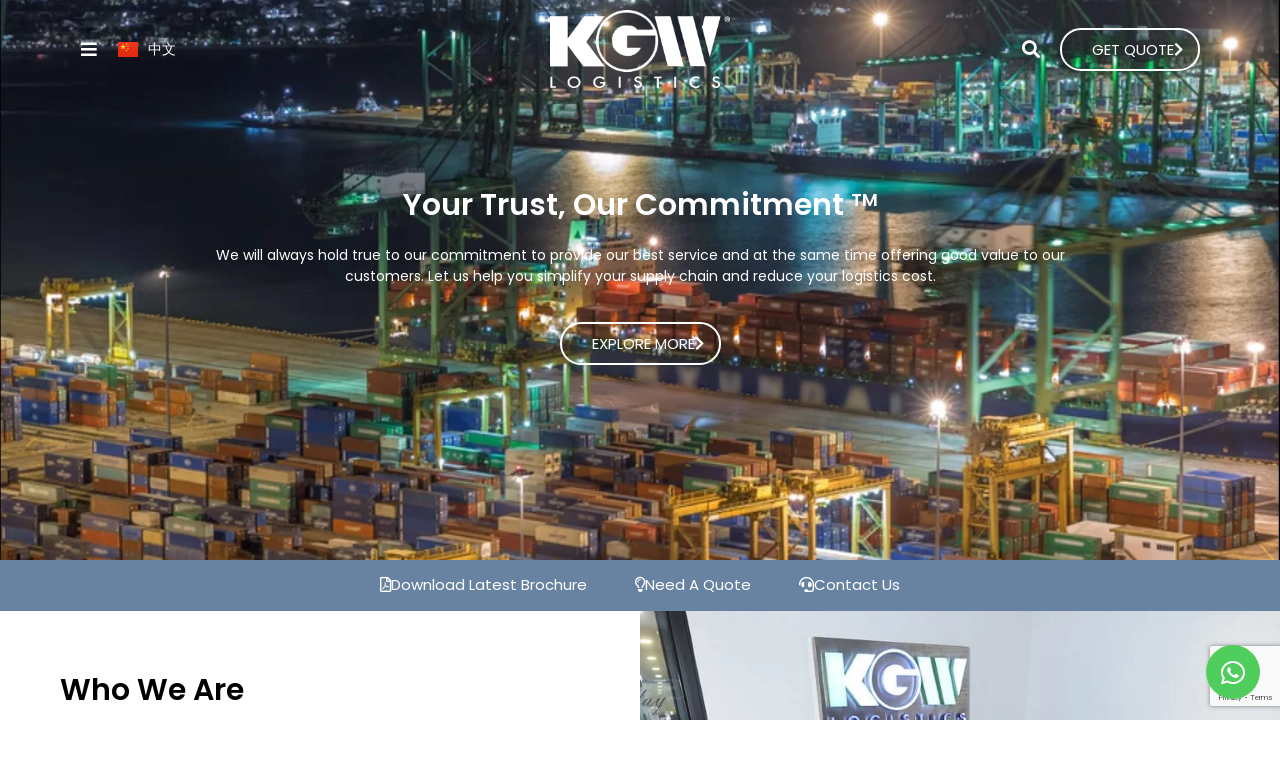

--- FILE ---
content_type: text/html; charset=UTF-8
request_url: https://www.kgwlogistics.com/
body_size: 50741
content:
<!doctype html><html lang="en-GB" prefix="og: https://ogp.me/ns#"><head><meta charset="UTF-8"><meta name="viewport" content="width=device-width, initial-scale=1"><link rel="profile" href="https://gmpg.org/xfn/11"><style>img:is([sizes="auto" i], [sizes^="auto," i]) { contain-intrinsic-size: 3000px 1500px }</style><link rel="alternate" href="https://www.kgwlogistics.com/zh/%e4%b8%bb%e9%a1%b5/" hreflang="zh" /><link rel="alternate" href="https://www.kgwlogistics.com/" hreflang="en" /><title>Malaysia Logistics Service Provider - KGW Logistics</title><meta name="description" content="KGW Logistics is a Third Party Logistics service provider or 3PL, offering a complete logistics services across all spectrum of supply chain."/><meta name="robots" content="follow, index, max-snippet:-1, max-video-preview:-1, max-image-preview:large"/><link rel="canonical" href="https://www.kgwlogistics.com/" /><meta property="og:locale" content="en_GB" /><meta property="og:type" content="website" /><meta property="og:title" content="Malaysia Logistics Service Provider - KGW Logistics" /><meta property="og:description" content="KGW Logistics is a Third Party Logistics service provider or 3PL, offering a complete logistics services across all spectrum of supply chain." /><meta property="og:url" content="https://www.kgwlogistics.com/" /><meta property="og:site_name" content="KGW Logistics" /><meta property="og:updated_time" content="2026-01-15T13:39:39+08:00" /><meta property="og:image" content="https://www.kgwlogistics.com/wp-content/uploads/2021/03/social-logo.jpg" /><meta property="og:image:secure_url" content="https://www.kgwlogistics.com/wp-content/uploads/2021/03/social-logo.jpg" /><meta property="og:image:width" content="800" /><meta property="og:image:height" content="420" /><meta property="og:image:alt" content="KGW Logistics" /><meta property="og:image:type" content="image/jpeg" /><meta property="article:published_time" content="2020-10-27T14:36:57+08:00" /><meta property="article:modified_time" content="2026-01-15T13:39:39+08:00" /><meta name="twitter:card" content="summary_large_image" /><meta name="twitter:title" content="Malaysia Logistics Service Provider - KGW Logistics" /><meta name="twitter:description" content="KGW Logistics is a Third Party Logistics service provider or 3PL, offering a complete logistics services across all spectrum of supply chain." /><meta name="twitter:image" content="https://www.kgwlogistics.com/wp-content/uploads/2021/03/social-logo.jpg" /><meta name="twitter:label1" content="Written by" /><meta name="twitter:data1" content="calstudio-admin" /><meta name="twitter:label2" content="Time to read" /><meta name="twitter:data2" content="2 minutes" /> <script type="application/ld+json" class="rank-math-schema">{"@context":"https://schema.org","@graph":[{"@type":"Organization","@id":"https://www.kgwlogistics.com/#organization","name":"KGW Logistics","url":"https://www.kgwlogistics.com","email":"info@kgwlogistics.com","logo":{"@type":"ImageObject","@id":"https://www.kgwlogistics.com/#logo","url":"https://www.kgwlogistics.com/wp-content/uploads/2021/03/google-logo.jpg","contentUrl":"https://www.kgwlogistics.com/wp-content/uploads/2021/03/google-logo.jpg","caption":"KGW Logistics","inLanguage":"en-GB","width":"600","height":"600"},"contactPoint":[{"@type":"ContactPoint","telephone":"+60378428899","contactType":"customer support"}]},{"@type":"WebSite","@id":"https://www.kgwlogistics.com/#website","url":"https://www.kgwlogistics.com","name":"KGW Logistics","publisher":{"@id":"https://www.kgwlogistics.com/#organization"},"inLanguage":"en-GB","potentialAction":{"@type":"SearchAction","target":"https://www.kgwlogistics.com/?s={search_term_string}","query-input":"required name=search_term_string"}},{"@type":"ImageObject","@id":"https://www.kgwlogistics.com/wp-content/uploads/2021/03/group-photo-768x576.jpg","url":"https://www.kgwlogistics.com/wp-content/uploads/2021/03/group-photo-768x576.jpg","width":"200","height":"200","inLanguage":"en-GB"},{"@type":"WebPage","@id":"https://www.kgwlogistics.com/#webpage","url":"https://www.kgwlogistics.com/","name":"Malaysia Logistics Service Provider - KGW Logistics","datePublished":"2020-10-27T14:36:57+08:00","dateModified":"2026-01-15T13:39:39+08:00","about":{"@id":"https://www.kgwlogistics.com/#organization"},"isPartOf":{"@id":"https://www.kgwlogistics.com/#website"},"primaryImageOfPage":{"@id":"https://www.kgwlogistics.com/wp-content/uploads/2021/03/group-photo-768x576.jpg"},"inLanguage":"en-GB"},{"@type":"Person","@id":"https://www.kgwlogistics.com/#author","name":"calstudio-admin","image":{"@type":"ImageObject","@id":"https://secure.gravatar.com/avatar/a7fcf2fc2a3e93af94a2a9835266f90846d70c8df226be6078ff8b09b853c342?s=96&amp;d=mm&amp;r=g","url":"https://secure.gravatar.com/avatar/a7fcf2fc2a3e93af94a2a9835266f90846d70c8df226be6078ff8b09b853c342?s=96&amp;d=mm&amp;r=g","caption":"calstudio-admin","inLanguage":"en-GB"},"worksFor":{"@id":"https://www.kgwlogistics.com/#organization"}},{"@type":"Article","headline":"Malaysia Logistics Service Provider - KGW Logistics","keywords":"logistic","datePublished":"2020-10-27T14:36:57+08:00","dateModified":"2026-01-15T13:39:39+08:00","author":{"@id":"https://www.kgwlogistics.com/#author","name":"calstudio-admin"},"publisher":{"@id":"https://www.kgwlogistics.com/#organization"},"description":"KGW Logistics is a Third Party Logistics service provider or 3PL, offering a complete logistics services across all spectrum of supply chain.","name":"Malaysia Logistics Service Provider - KGW Logistics","@id":"https://www.kgwlogistics.com/#richSnippet","isPartOf":{"@id":"https://www.kgwlogistics.com/#webpage"},"image":{"@id":"https://www.kgwlogistics.com/wp-content/uploads/2021/03/group-photo-768x576.jpg"},"inLanguage":"en-GB","mainEntityOfPage":{"@id":"https://www.kgwlogistics.com/#webpage"}}]}</script> <link rel='dns-prefetch' href='//fonts.googleapis.com' /><link rel="alternate" type="application/rss+xml" title="KGW Logistics &raquo; Feed" href="https://www.kgwlogistics.com/feed/" /><link rel="alternate" type="application/rss+xml" title="KGW Logistics &raquo; Comments Feed" href="https://www.kgwlogistics.com/comments/feed/" /><style id='global-styles-inline-css'>:root{--wp--preset--aspect-ratio--square: 1;--wp--preset--aspect-ratio--4-3: 4/3;--wp--preset--aspect-ratio--3-4: 3/4;--wp--preset--aspect-ratio--3-2: 3/2;--wp--preset--aspect-ratio--2-3: 2/3;--wp--preset--aspect-ratio--16-9: 16/9;--wp--preset--aspect-ratio--9-16: 9/16;--wp--preset--color--black: #000000;--wp--preset--color--cyan-bluish-gray: #abb8c3;--wp--preset--color--white: #ffffff;--wp--preset--color--pale-pink: #f78da7;--wp--preset--color--vivid-red: #cf2e2e;--wp--preset--color--luminous-vivid-orange: #ff6900;--wp--preset--color--luminous-vivid-amber: #fcb900;--wp--preset--color--light-green-cyan: #7bdcb5;--wp--preset--color--vivid-green-cyan: #00d084;--wp--preset--color--pale-cyan-blue: #8ed1fc;--wp--preset--color--vivid-cyan-blue: #0693e3;--wp--preset--color--vivid-purple: #9b51e0;--wp--preset--gradient--vivid-cyan-blue-to-vivid-purple: linear-gradient(135deg,rgba(6,147,227,1) 0%,rgb(155,81,224) 100%);--wp--preset--gradient--light-green-cyan-to-vivid-green-cyan: linear-gradient(135deg,rgb(122,220,180) 0%,rgb(0,208,130) 100%);--wp--preset--gradient--luminous-vivid-amber-to-luminous-vivid-orange: linear-gradient(135deg,rgba(252,185,0,1) 0%,rgba(255,105,0,1) 100%);--wp--preset--gradient--luminous-vivid-orange-to-vivid-red: linear-gradient(135deg,rgba(255,105,0,1) 0%,rgb(207,46,46) 100%);--wp--preset--gradient--very-light-gray-to-cyan-bluish-gray: linear-gradient(135deg,rgb(238,238,238) 0%,rgb(169,184,195) 100%);--wp--preset--gradient--cool-to-warm-spectrum: linear-gradient(135deg,rgb(74,234,220) 0%,rgb(151,120,209) 20%,rgb(207,42,186) 40%,rgb(238,44,130) 60%,rgb(251,105,98) 80%,rgb(254,248,76) 100%);--wp--preset--gradient--blush-light-purple: linear-gradient(135deg,rgb(255,206,236) 0%,rgb(152,150,240) 100%);--wp--preset--gradient--blush-bordeaux: linear-gradient(135deg,rgb(254,205,165) 0%,rgb(254,45,45) 50%,rgb(107,0,62) 100%);--wp--preset--gradient--luminous-dusk: linear-gradient(135deg,rgb(255,203,112) 0%,rgb(199,81,192) 50%,rgb(65,88,208) 100%);--wp--preset--gradient--pale-ocean: linear-gradient(135deg,rgb(255,245,203) 0%,rgb(182,227,212) 50%,rgb(51,167,181) 100%);--wp--preset--gradient--electric-grass: linear-gradient(135deg,rgb(202,248,128) 0%,rgb(113,206,126) 100%);--wp--preset--gradient--midnight: linear-gradient(135deg,rgb(2,3,129) 0%,rgb(40,116,252) 100%);--wp--preset--font-size--small: 13px;--wp--preset--font-size--medium: 20px;--wp--preset--font-size--large: 36px;--wp--preset--font-size--x-large: 42px;--wp--preset--spacing--20: 0.44rem;--wp--preset--spacing--30: 0.67rem;--wp--preset--spacing--40: 1rem;--wp--preset--spacing--50: 1.5rem;--wp--preset--spacing--60: 2.25rem;--wp--preset--spacing--70: 3.38rem;--wp--preset--spacing--80: 5.06rem;--wp--preset--shadow--natural: 6px 6px 9px rgba(0, 0, 0, 0.2);--wp--preset--shadow--deep: 12px 12px 50px rgba(0, 0, 0, 0.4);--wp--preset--shadow--sharp: 6px 6px 0px rgba(0, 0, 0, 0.2);--wp--preset--shadow--outlined: 6px 6px 0px -3px rgba(255, 255, 255, 1), 6px 6px rgba(0, 0, 0, 1);--wp--preset--shadow--crisp: 6px 6px 0px rgba(0, 0, 0, 1);}:root { --wp--style--global--content-size: 800px;--wp--style--global--wide-size: 1200px; }:where(body) { margin: 0; }.wp-site-blocks > .alignleft { float: left; margin-right: 2em; }.wp-site-blocks > .alignright { float: right; margin-left: 2em; }.wp-site-blocks > .aligncenter { justify-content: center; margin-left: auto; margin-right: auto; }:where(.wp-site-blocks) > * { margin-block-start: 24px; margin-block-end: 0; }:where(.wp-site-blocks) > :first-child { margin-block-start: 0; }:where(.wp-site-blocks) > :last-child { margin-block-end: 0; }:root { --wp--style--block-gap: 24px; }:root :where(.is-layout-flow) > :first-child{margin-block-start: 0;}:root :where(.is-layout-flow) > :last-child{margin-block-end: 0;}:root :where(.is-layout-flow) > *{margin-block-start: 24px;margin-block-end: 0;}:root :where(.is-layout-constrained) > :first-child{margin-block-start: 0;}:root :where(.is-layout-constrained) > :last-child{margin-block-end: 0;}:root :where(.is-layout-constrained) > *{margin-block-start: 24px;margin-block-end: 0;}:root :where(.is-layout-flex){gap: 24px;}:root :where(.is-layout-grid){gap: 24px;}.is-layout-flow > .alignleft{float: left;margin-inline-start: 0;margin-inline-end: 2em;}.is-layout-flow > .alignright{float: right;margin-inline-start: 2em;margin-inline-end: 0;}.is-layout-flow > .aligncenter{margin-left: auto !important;margin-right: auto !important;}.is-layout-constrained > .alignleft{float: left;margin-inline-start: 0;margin-inline-end: 2em;}.is-layout-constrained > .alignright{float: right;margin-inline-start: 2em;margin-inline-end: 0;}.is-layout-constrained > .aligncenter{margin-left: auto !important;margin-right: auto !important;}.is-layout-constrained > :where(:not(.alignleft):not(.alignright):not(.alignfull)){max-width: var(--wp--style--global--content-size);margin-left: auto !important;margin-right: auto !important;}.is-layout-constrained > .alignwide{max-width: var(--wp--style--global--wide-size);}body .is-layout-flex{display: flex;}.is-layout-flex{flex-wrap: wrap;align-items: center;}.is-layout-flex > :is(*, div){margin: 0;}body .is-layout-grid{display: grid;}.is-layout-grid > :is(*, div){margin: 0;}body{padding-top: 0px;padding-right: 0px;padding-bottom: 0px;padding-left: 0px;}a:where(:not(.wp-element-button)){text-decoration: underline;}:root :where(.wp-element-button, .wp-block-button__link){background-color: #32373c;border-width: 0;color: #fff;font-family: inherit;font-size: inherit;line-height: inherit;padding: calc(0.667em + 2px) calc(1.333em + 2px);text-decoration: none;}.has-black-color{color: var(--wp--preset--color--black) !important;}.has-cyan-bluish-gray-color{color: var(--wp--preset--color--cyan-bluish-gray) !important;}.has-white-color{color: var(--wp--preset--color--white) !important;}.has-pale-pink-color{color: var(--wp--preset--color--pale-pink) !important;}.has-vivid-red-color{color: var(--wp--preset--color--vivid-red) !important;}.has-luminous-vivid-orange-color{color: var(--wp--preset--color--luminous-vivid-orange) !important;}.has-luminous-vivid-amber-color{color: var(--wp--preset--color--luminous-vivid-amber) !important;}.has-light-green-cyan-color{color: var(--wp--preset--color--light-green-cyan) !important;}.has-vivid-green-cyan-color{color: var(--wp--preset--color--vivid-green-cyan) !important;}.has-pale-cyan-blue-color{color: var(--wp--preset--color--pale-cyan-blue) !important;}.has-vivid-cyan-blue-color{color: var(--wp--preset--color--vivid-cyan-blue) !important;}.has-vivid-purple-color{color: var(--wp--preset--color--vivid-purple) !important;}.has-black-background-color{background-color: var(--wp--preset--color--black) !important;}.has-cyan-bluish-gray-background-color{background-color: var(--wp--preset--color--cyan-bluish-gray) !important;}.has-white-background-color{background-color: var(--wp--preset--color--white) !important;}.has-pale-pink-background-color{background-color: var(--wp--preset--color--pale-pink) !important;}.has-vivid-red-background-color{background-color: var(--wp--preset--color--vivid-red) !important;}.has-luminous-vivid-orange-background-color{background-color: var(--wp--preset--color--luminous-vivid-orange) !important;}.has-luminous-vivid-amber-background-color{background-color: var(--wp--preset--color--luminous-vivid-amber) !important;}.has-light-green-cyan-background-color{background-color: var(--wp--preset--color--light-green-cyan) !important;}.has-vivid-green-cyan-background-color{background-color: var(--wp--preset--color--vivid-green-cyan) !important;}.has-pale-cyan-blue-background-color{background-color: var(--wp--preset--color--pale-cyan-blue) !important;}.has-vivid-cyan-blue-background-color{background-color: var(--wp--preset--color--vivid-cyan-blue) !important;}.has-vivid-purple-background-color{background-color: var(--wp--preset--color--vivid-purple) !important;}.has-black-border-color{border-color: var(--wp--preset--color--black) !important;}.has-cyan-bluish-gray-border-color{border-color: var(--wp--preset--color--cyan-bluish-gray) !important;}.has-white-border-color{border-color: var(--wp--preset--color--white) !important;}.has-pale-pink-border-color{border-color: var(--wp--preset--color--pale-pink) !important;}.has-vivid-red-border-color{border-color: var(--wp--preset--color--vivid-red) !important;}.has-luminous-vivid-orange-border-color{border-color: var(--wp--preset--color--luminous-vivid-orange) !important;}.has-luminous-vivid-amber-border-color{border-color: var(--wp--preset--color--luminous-vivid-amber) !important;}.has-light-green-cyan-border-color{border-color: var(--wp--preset--color--light-green-cyan) !important;}.has-vivid-green-cyan-border-color{border-color: var(--wp--preset--color--vivid-green-cyan) !important;}.has-pale-cyan-blue-border-color{border-color: var(--wp--preset--color--pale-cyan-blue) !important;}.has-vivid-cyan-blue-border-color{border-color: var(--wp--preset--color--vivid-cyan-blue) !important;}.has-vivid-purple-border-color{border-color: var(--wp--preset--color--vivid-purple) !important;}.has-vivid-cyan-blue-to-vivid-purple-gradient-background{background: var(--wp--preset--gradient--vivid-cyan-blue-to-vivid-purple) !important;}.has-light-green-cyan-to-vivid-green-cyan-gradient-background{background: var(--wp--preset--gradient--light-green-cyan-to-vivid-green-cyan) !important;}.has-luminous-vivid-amber-to-luminous-vivid-orange-gradient-background{background: var(--wp--preset--gradient--luminous-vivid-amber-to-luminous-vivid-orange) !important;}.has-luminous-vivid-orange-to-vivid-red-gradient-background{background: var(--wp--preset--gradient--luminous-vivid-orange-to-vivid-red) !important;}.has-very-light-gray-to-cyan-bluish-gray-gradient-background{background: var(--wp--preset--gradient--very-light-gray-to-cyan-bluish-gray) !important;}.has-cool-to-warm-spectrum-gradient-background{background: var(--wp--preset--gradient--cool-to-warm-spectrum) !important;}.has-blush-light-purple-gradient-background{background: var(--wp--preset--gradient--blush-light-purple) !important;}.has-blush-bordeaux-gradient-background{background: var(--wp--preset--gradient--blush-bordeaux) !important;}.has-luminous-dusk-gradient-background{background: var(--wp--preset--gradient--luminous-dusk) !important;}.has-pale-ocean-gradient-background{background: var(--wp--preset--gradient--pale-ocean) !important;}.has-electric-grass-gradient-background{background: var(--wp--preset--gradient--electric-grass) !important;}.has-midnight-gradient-background{background: var(--wp--preset--gradient--midnight) !important;}.has-small-font-size{font-size: var(--wp--preset--font-size--small) !important;}.has-medium-font-size{font-size: var(--wp--preset--font-size--medium) !important;}.has-large-font-size{font-size: var(--wp--preset--font-size--large) !important;}.has-x-large-font-size{font-size: var(--wp--preset--font-size--x-large) !important;}
:root :where(.wp-block-pullquote){font-size: 1.5em;line-height: 1.6;}</style><link data-optimized="1" rel='stylesheet' id='pafe-extension-style-css' href='https://www.kgwlogistics.com/wp-content/litespeed/css/911757cf0cfed55b1c1676ec86022df8.css?ver=b20fe' media='all' /><link rel='stylesheet' id='chld_thm_cfg_ext1-css' href='https://fonts.googleapis.com/css?family=Open+Sans%3A400%2C700%2C800&#038;ver=6.8.3&#038;display=swap' media='all' /><link data-optimized="1" rel='stylesheet' id='hello-elementor-css' href='https://www.kgwlogistics.com/wp-content/litespeed/css/e3d2a8194680fc99f0584d47ae441ae7.css?ver=a615a' media='all' /><link data-optimized="1" rel='stylesheet' id='hello-elementor-theme-style-css' href='https://www.kgwlogistics.com/wp-content/litespeed/css/785821e0ab9fc791be2215849f16d379.css?ver=de081' media='all' /><link data-optimized="1" rel='stylesheet' id='chld_thm_cfg_child-css' href='https://www.kgwlogistics.com/wp-content/litespeed/css/23bd51e4d27fc720527549cc05473412.css?ver=b3361' media='all' /><link data-optimized="1" rel='stylesheet' id='hello-elementor-header-footer-css' href='https://www.kgwlogistics.com/wp-content/litespeed/css/bd267b05fabc8ff37ab0ee0f832bbcfb.css?ver=09201' media='all' /><link data-optimized="1" rel='stylesheet' id='elementor-frontend-css' href='https://www.kgwlogistics.com/wp-content/litespeed/css/385aa60326fed35242806962e4a987c4.css?ver=d7552' media='all' /><link data-optimized="1" rel='stylesheet' id='widget-menu-anchor-css' href='https://www.kgwlogistics.com/wp-content/litespeed/css/0f46098f9cfbd14e75993c0aaf184631.css?ver=b5e06' media='all' /><link data-optimized="1" rel='stylesheet' id='e-sticky-css' href='https://www.kgwlogistics.com/wp-content/litespeed/css/afb616a4f475fe7e9d3b39b4169a9a91.css?ver=09c46' media='all' /><link data-optimized="1" rel='stylesheet' id='widget-nav-menu-css' href='https://www.kgwlogistics.com/wp-content/litespeed/css/5f3ffd50c9f3e3ae07d81b2839fd92df.css?ver=8cdf4' media='all' /><link data-optimized="1" rel='stylesheet' id='e-animation-fadeInDown-css' href='https://www.kgwlogistics.com/wp-content/litespeed/css/195b1e8f8b14c612e9158f528eed4692.css?ver=ec865' media='all' /><link data-optimized="1" rel='stylesheet' id='widget-image-css' href='https://www.kgwlogistics.com/wp-content/litespeed/css/586cce96360cd918967d8a9fd2efc78c.css?ver=38ad7' media='all' /><link data-optimized="1" rel='stylesheet' id='widget-heading-css' href='https://www.kgwlogistics.com/wp-content/litespeed/css/279ae2f9ca32a29670d1b41a75afa3c0.css?ver=14f35' media='all' /><link data-optimized="1" rel='stylesheet' id='swiper-css' href='https://www.kgwlogistics.com/wp-content/litespeed/css/50df6c06f29071799949ec222187093a.css?ver=bd8f9' media='all' /><link data-optimized="1" rel='stylesheet' id='e-swiper-css' href='https://www.kgwlogistics.com/wp-content/litespeed/css/ad86f0cb4211a7c9bb77e237ae5fb715.css?ver=0fc90' media='all' /><link data-optimized="1" rel='stylesheet' id='widget-image-carousel-css' href='https://www.kgwlogistics.com/wp-content/litespeed/css/db09968652dd7d294aeb0531e4592c9f.css?ver=128d1' media='all' /><link data-optimized="1" rel='stylesheet' id='widget-social-icons-css' href='https://www.kgwlogistics.com/wp-content/litespeed/css/8da9201c169fd48dd4235cb08dc501de.css?ver=2fdc8' media='all' /><link data-optimized="1" rel='stylesheet' id='e-apple-webkit-css' href='https://www.kgwlogistics.com/wp-content/litespeed/css/30c991b0d86e91c72d3f351756dfc659.css?ver=5267e' media='all' /><link data-optimized="1" rel='stylesheet' id='widget-icon-list-css' href='https://www.kgwlogistics.com/wp-content/litespeed/css/ed223ebe151d342108b6376fb3248cd9.css?ver=6d3b4' media='all' /><link data-optimized="1" rel='stylesheet' id='widget-form-css' href='https://www.kgwlogistics.com/wp-content/litespeed/css/d729b21f314bd12f7f0c1528248959b6.css?ver=a9e61' media='all' /><link data-optimized="1" rel='stylesheet' id='e-animation-bounceIn-css' href='https://www.kgwlogistics.com/wp-content/litespeed/css/22da91c6a27a225e0814951789bfd2ae.css?ver=121c7' media='all' /><link data-optimized="1" rel='stylesheet' id='e-animation-fadeIn-css' href='https://www.kgwlogistics.com/wp-content/litespeed/css/930c2051247877c75ce49ca0b553a17c.css?ver=87678' media='all' /><link data-optimized="1" rel='stylesheet' id='e-popup-css' href='https://www.kgwlogistics.com/wp-content/litespeed/css/89cb5fb81aaf59d7cfc115c8112a8c62.css?ver=3f60f' media='all' /><link data-optimized="1" rel='stylesheet' id='elementor-icons-css' href='https://www.kgwlogistics.com/wp-content/litespeed/css/2d3cbf999f7827a5bdc5679b07bba0f2.css?ver=5320c' media='all' /><link data-optimized="1" rel='stylesheet' id='elementor-post-5741-css' href='https://www.kgwlogistics.com/wp-content/litespeed/css/7e86d84ac0f13101062d397b3aa8c4c1.css?ver=45a41' media='all' /><link data-optimized="1" rel='stylesheet' id='cpel-language-switcher-css' href='https://www.kgwlogistics.com/wp-content/litespeed/css/6e698849697d12b49a91d9d387267192.css?ver=c7196' media='all' /><link data-optimized="1" rel='stylesheet' id='jet-blog-css' href='https://www.kgwlogistics.com/wp-content/litespeed/css/ebbcab31a77f3dca64a2a773f78aa50c.css?ver=e652c' media='all' /><link data-optimized="1" rel='stylesheet' id='font-awesome-5-all-css' href='https://www.kgwlogistics.com/wp-content/litespeed/css/5218f10db178a6e96c08e97f24c29e90.css?ver=df812' media='all' /><link data-optimized="1" rel='stylesheet' id='font-awesome-4-shim-css' href='https://www.kgwlogistics.com/wp-content/litespeed/css/c2151ff583caf27944160885b85aad21.css?ver=b59a5' media='all' /><link data-optimized="1" rel='stylesheet' id='e-animation-fadeInUp-css' href='https://www.kgwlogistics.com/wp-content/litespeed/css/290804f57b4fd4dbac1481591e33a37f.css?ver=f1e20' media='all' /><link data-optimized="1" rel='stylesheet' id='jet-elements-css' href='https://www.kgwlogistics.com/wp-content/litespeed/css/e712568ebfc1e49b664cfa180e6de5ba.css?ver=f6a4b' media='all' /><link data-optimized="1" rel='stylesheet' id='jet-carousel-css' href='https://www.kgwlogistics.com/wp-content/litespeed/css/22ddbdc2530962e67140721c3ae44eb0.css?ver=946e8' media='all' /><link data-optimized="1" rel='stylesheet' id='jet-carousel-skin-css' href='https://www.kgwlogistics.com/wp-content/litespeed/css/332f253e168ce5c3131fe8642e551071.css?ver=e4cc1' media='all' /><link data-optimized="1" rel='stylesheet' id='jet-banner-css' href='https://www.kgwlogistics.com/wp-content/litespeed/css/e392ba18df31661c50f4a8883fb3de2c.css?ver=5fff3' media='all' /><link data-optimized="1" rel='stylesheet' id='elementor-post-4034-css' href='https://www.kgwlogistics.com/wp-content/litespeed/css/bf7fcb31e5d9237a03fe24cac1bbc030.css?ver=56c4c' media='all' /><link data-optimized="1" rel='stylesheet' id='elementor-post-2582-css' href='https://www.kgwlogistics.com/wp-content/litespeed/css/eae6ea380e2dd21a0d33ca3802452f4f.css?ver=7ecb6' media='all' /><link data-optimized="1" rel='stylesheet' id='elementor-post-21-css' href='https://www.kgwlogistics.com/wp-content/litespeed/css/8682ccc8f529ce766aeb1ec50befb8e4.css?ver=276af' media='all' /><link data-optimized="1" rel='stylesheet' id='elementor-post-6940-css' href='https://www.kgwlogistics.com/wp-content/litespeed/css/94fa738f5153d83ab229071b8caed23c.css?ver=38f2a' media='all' /><link data-optimized="1" rel='stylesheet' id='elementor-post-6937-css' href='https://www.kgwlogistics.com/wp-content/litespeed/css/a36c222fd2b0bd4a9e5d9458d87498db.css?ver=002b4' media='all' /><link data-optimized="1" rel='stylesheet' id='elementor-post-6934-css' href='https://www.kgwlogistics.com/wp-content/litespeed/css/cb0e02ecee1a53d7f3a3725eae677405.css?ver=14343' media='all' /><link data-optimized="1" rel='stylesheet' id='elementor-post-6931-css' href='https://www.kgwlogistics.com/wp-content/litespeed/css/aaeb10f01ad710e03be9d79b30c23b12.css?ver=a8c38' media='all' /><link data-optimized="1" rel='stylesheet' id='elementor-post-6928-css' href='https://www.kgwlogistics.com/wp-content/litespeed/css/cdcb7b25045496c77f769bef9ac6cdc5.css?ver=d6004' media='all' /><link data-optimized="1" rel='stylesheet' id='elementor-post-6925-css' href='https://www.kgwlogistics.com/wp-content/litespeed/css/d032e00ab9cea5cdb1a68761ad816407.css?ver=04132' media='all' /><link data-optimized="1" rel='stylesheet' id='elementor-post-6921-css' href='https://www.kgwlogistics.com/wp-content/litespeed/css/d80e398896c752592c2507f2671887bf.css?ver=2a0e8' media='all' /><link data-optimized="1" rel='stylesheet' id='elementor-post-6918-css' href='https://www.kgwlogistics.com/wp-content/litespeed/css/4dc21a7f25564c320568ad1b35bf99b0.css?ver=df875' media='all' /><link data-optimized="1" rel='stylesheet' id='elementor-post-6914-css' href='https://www.kgwlogistics.com/wp-content/litespeed/css/f69896495294c9dba963f093e11d9bac.css?ver=30367' media='all' /><link rel='stylesheet' id='google-fonts-1-css' href='https://fonts.googleapis.com/css?family=Roboto%3A100%2C100italic%2C200%2C200italic%2C300%2C300italic%2C400%2C400italic%2C500%2C500italic%2C600%2C600italic%2C700%2C700italic%2C800%2C800italic%2C900%2C900italic%7CRoboto+Slab%3A100%2C100italic%2C200%2C200italic%2C300%2C300italic%2C400%2C400italic%2C500%2C500italic%2C600%2C600italic%2C700%2C700italic%2C800%2C800italic%2C900%2C900italic&#038;display=auto&#038;ver=6.8.3' media='all' /><link data-optimized="1" rel='stylesheet' id='elementor-icons-shared-0-css' href='https://www.kgwlogistics.com/wp-content/litespeed/css/8720858cd5532ff915d4df7743529f3f.css?ver=cf06e' media='all' /><link data-optimized="1" rel='stylesheet' id='elementor-icons-fa-solid-css' href='https://www.kgwlogistics.com/wp-content/litespeed/css/20bd1eda0a4bc3fdd0d075ec498c8b8d.css?ver=28816' media='all' /><link data-optimized="1" rel='stylesheet' id='elementor-icons-fa-regular-css' href='https://www.kgwlogistics.com/wp-content/litespeed/css/ddcca336464bdbf793c92dd1ab32e855.css?ver=70a68' media='all' /><link data-optimized="1" rel='stylesheet' id='elementor-icons-fa-brands-css' href='https://www.kgwlogistics.com/wp-content/litespeed/css/14ce7fd042afcd13b7f06ffe6bb9e9c7.css?ver=988b9' media='all' /><link rel="preconnect" href="https://fonts.gstatic.com/" crossorigin><script src="https://www.kgwlogistics.com/wp-includes/js/jquery/jquery.min.js?ver=3.7.1" id="jquery-core-js"></script> <script data-optimized="1" src="https://www.kgwlogistics.com/wp-content/litespeed/js/15dcceb41619650ffe8af29d2645ca00.js?ver=952e6" id="jquery-migrate-js"></script> <script data-optimized="1" src="https://www.kgwlogistics.com/wp-content/litespeed/js/645709b53b18bed407b0d5295e49f56c.js?ver=da9e4" id="pafe-extension-js"></script> <script data-optimized="1" src="https://www.kgwlogistics.com/wp-content/litespeed/js/000afcbedd2c37af3567184fefade553.js?ver=91b10" id="page-transitions-js"></script> <script data-optimized="1" src="https://www.kgwlogistics.com/wp-content/litespeed/js/b33d509acb63b28c2213c83b8be8feaf.js?ver=b2123" id="font-awesome-4-shim-js"></script> <link rel="https://api.w.org/" href="https://www.kgwlogistics.com/wp-json/" /><link rel="alternate" title="JSON" type="application/json" href="https://www.kgwlogistics.com/wp-json/wp/v2/pages/4034" /><link rel="EditURI" type="application/rsd+xml" title="RSD" href="https://www.kgwlogistics.com/xmlrpc.php?rsd" /><meta name="generator" content="WordPress 6.8.3" /><link rel='shortlink' href='https://www.kgwlogistics.com/' /><link rel="alternate" title="oEmbed (JSON)" type="application/json+oembed" href="https://www.kgwlogistics.com/wp-json/oembed/1.0/embed?url=https%3A%2F%2Fwww.kgwlogistics.com%2F" /><link rel="alternate" title="oEmbed (XML)" type="text/xml+oembed" href="https://www.kgwlogistics.com/wp-json/oembed/1.0/embed?url=https%3A%2F%2Fwww.kgwlogistics.com%2F&#038;format=xml" /><meta name="generator" content="Elementor 3.28.4; settings: css_print_method-external, google_font-enabled, font_display-auto">
 <script async src="https://www.googletagmanager.com/gtag/js?id=UA-203003977-1"></script> <script>window.dataLayer = window.dataLayer || [];
  function gtag(){dataLayer.push(arguments);}
  gtag('js', new Date());

  gtag('config', 'UA-203003977-1');</script> <style>.e-con.e-parent:nth-of-type(n+4):not(.e-lazyloaded):not(.e-no-lazyload),
				.e-con.e-parent:nth-of-type(n+4):not(.e-lazyloaded):not(.e-no-lazyload) * {
					background-image: none !important;
				}
				@media screen and (max-height: 1024px) {
					.e-con.e-parent:nth-of-type(n+3):not(.e-lazyloaded):not(.e-no-lazyload),
					.e-con.e-parent:nth-of-type(n+3):not(.e-lazyloaded):not(.e-no-lazyload) * {
						background-image: none !important;
					}
				}
				@media screen and (max-height: 640px) {
					.e-con.e-parent:nth-of-type(n+2):not(.e-lazyloaded):not(.e-no-lazyload),
					.e-con.e-parent:nth-of-type(n+2):not(.e-lazyloaded):not(.e-no-lazyload) * {
						background-image: none !important;
					}
				}</style><link rel="icon" href="https://www.kgwlogistics.com/wp-content/uploads/2020/09/cropped-favicon-32x32.jpg" sizes="32x32" /><link rel="icon" href="https://www.kgwlogistics.com/wp-content/uploads/2020/09/cropped-favicon-192x192.jpg" sizes="192x192" /><link rel="apple-touch-icon" href="https://www.kgwlogistics.com/wp-content/uploads/2020/09/cropped-favicon-180x180.jpg" /><meta name="msapplication-TileImage" content="https://www.kgwlogistics.com/wp-content/uploads/2020/09/cropped-favicon-270x270.jpg" /><style>.pswp.pafe-lightbox-modal {display: none;}</style></head><body class="home wp-singular page-template page-template-elementor_header_footer page page-id-4034 wp-custom-logo wp-embed-responsive wp-theme-hello-elementor wp-child-theme-hello-elementor-caltheme hello-elementor-default elementor-default elementor-template-full-width elementor-kit-5741 elementor-page elementor-page-4034"><e-page-transition preloader-type="icon" preloader-icon="fas fa-spinner fa-solid" class="e-page-transition--entering" exclude="^https\:\/\/www\.kgwlogistics\.com\/wp\-admin\/">
</e-page-transition>
<a class="skip-link screen-reader-text" href="#content">Skip to content</a><div data-elementor-type="header" data-elementor-id="2582" class="elementor elementor-2582 elementor-location-header" data-elementor-post-type="elementor_library"><section class="elementor-section elementor-top-section elementor-element elementor-element-3626b6b elementor-section-full_width elementor-section-height-default elementor-section-height-default" data-id="3626b6b" data-element_type="section"><div class="elementor-container elementor-column-gap-no"><div class="elementor-column elementor-col-100 elementor-top-column elementor-element elementor-element-a961b3c" data-id="a961b3c" data-element_type="column"><div class="elementor-widget-wrap elementor-element-populated"><div class="elementor-element elementor-element-429bfa9f no-margin-bottom elementor-widget elementor-widget-menu-anchor" data-id="429bfa9f" data-element_type="widget" data-widget_type="menu-anchor.default"><div class="elementor-widget-container"><div class="elementor-menu-anchor" id="page-top"></div></div></div></div></div></div></section><header class="elementor-section elementor-top-section elementor-element elementor-element-e3d0109 elementor-section-full_width elementor-section-height-default elementor-section-height-default" data-id="e3d0109" data-element_type="section" data-settings="{&quot;sticky&quot;:&quot;top&quot;,&quot;sticky_effects_offset&quot;:90,&quot;sticky_on&quot;:[&quot;desktop&quot;,&quot;tablet&quot;,&quot;mobile&quot;],&quot;sticky_offset&quot;:0,&quot;sticky_anchor_link_offset&quot;:0}"><div class="elementor-container elementor-column-gap-no"><div class="elementor-column elementor-col-100 elementor-top-column elementor-element elementor-element-4792865" data-id="4792865" data-element_type="column"><div class="elementor-widget-wrap elementor-element-populated"><div class="elementor-section elementor-inner-section elementor-element elementor-element-1dfcd57 elementor-hidden-mobile elementor-section-boxed elementor-section-height-default elementor-section-height-default" data-id="1dfcd57" data-element_type="section"><div class="elementor-container elementor-column-gap-default"><div class="elementor-column elementor-col-33 elementor-inner-column elementor-element elementor-element-c144f33 elementor-invisible" data-id="c144f33" data-element_type="column" data-settings="{&quot;animation&quot;:&quot;fadeInDown&quot;}"><div class="elementor-widget-wrap elementor-element-populated"><div class="elementor-element elementor-element-870980b elementor-nav-menu--stretch elementor-nav-menu__text-align-center elementor-hidden-desktop elementor-hidden-tablet elementor-hidden-mobile elementor-nav-menu--toggle elementor-nav-menu--burger elementor-widget elementor-widget-nav-menu" data-id="870980b" data-element_type="widget" data-settings="{&quot;full_width&quot;:&quot;stretch&quot;,&quot;sticky&quot;:&quot;top&quot;,&quot;layout&quot;:&quot;dropdown&quot;,&quot;submenu_icon&quot;:{&quot;value&quot;:&quot;&lt;i class=\&quot;fas fa-chevron-down\&quot;&gt;&lt;\/i&gt;&quot;,&quot;library&quot;:&quot;fa-solid&quot;},&quot;toggle&quot;:&quot;burger&quot;,&quot;sticky_on&quot;:[&quot;desktop&quot;,&quot;tablet&quot;,&quot;mobile&quot;],&quot;sticky_offset&quot;:0,&quot;sticky_effects_offset&quot;:0,&quot;sticky_anchor_link_offset&quot;:0}" data-widget_type="nav-menu.default"><div class="elementor-widget-container"><div class="elementor-menu-toggle" role="button" tabindex="0" aria-label="Menu Toggle" aria-expanded="false">
<i aria-hidden="true" role="presentation" class="elementor-menu-toggle__icon--open eicon-menu-bar"></i><i aria-hidden="true" role="presentation" class="elementor-menu-toggle__icon--close eicon-close"></i></div><nav class="elementor-nav-menu--dropdown elementor-nav-menu__container" aria-hidden="true"><ul id="menu-2-870980b" class="elementor-nav-menu"><li class="menu-item menu-item-type-post_type menu-item-object-page menu-item-home current-menu-item page_item page-item-4034 current_page_item menu-item-4289"><a href="https://www.kgwlogistics.com/" aria-current="page" class="elementor-item elementor-item-active" tabindex="-1">Home</a></li><li class="menu-item menu-item-type-post_type menu-item-object-page menu-item-4291"><a href="https://www.kgwlogistics.com/about-us/" class="elementor-item" tabindex="-1">About Us</a></li><li class="menu-item menu-item-type-post_type menu-item-object-page menu-item-4290"><a href="https://www.kgwlogistics.com/meet-our-people/" class="elementor-item" tabindex="-1">Meet Our People</a></li><li class="menu-item menu-item-type-post_type menu-item-object-page menu-item-3978"><a href="https://www.kgwlogistics.com/our-services/" class="elementor-item" tabindex="-1">Our Services</a></li><li class="menu-item menu-item-type-post_type menu-item-object-page menu-item-3979"><a href="https://www.kgwlogistics.com/shipping-to-usa/" class="elementor-item" tabindex="-1">Shipping To USA</a></li><li class="menu-item menu-item-type-custom menu-item-object-custom menu-item-has-children menu-item-7018"><a href="#" class="elementor-item elementor-item-anchor" tabindex="-1">Investor Relations</a><ul class="sub-menu elementor-nav-menu--dropdown"><li class="menu-item menu-item-type-post_type menu-item-object-page menu-item-7017"><a href="https://www.kgwlogistics.com/corporate-information/" class="elementor-sub-item" tabindex="-1">Corporate Information</a></li><li class="menu-item menu-item-type-post_type menu-item-object-page menu-item-7016"><a href="https://www.kgwlogistics.com/corporate-governance/" class="elementor-sub-item" tabindex="-1">Corporate Governance</a></li><li class="menu-item menu-item-type-post_type menu-item-object-page menu-item-7413"><a href="https://www.kgwlogistics.com/annual-report/" class="elementor-sub-item" tabindex="-1">Annual Report</a></li><li class="menu-item menu-item-type-post_type menu-item-object-page menu-item-7485"><a href="https://www.kgwlogistics.com/corporate-updates/" class="elementor-sub-item" tabindex="-1">Corporate Updates</a></li></ul></li><li class="menu-item menu-item-type-post_type menu-item-object-page menu-item-3976"><a href="https://www.kgwlogistics.com/shipments-gallery/" class="elementor-item" tabindex="-1">Shipments Gallery</a></li><li class="menu-item menu-item-type-post_type menu-item-object-page menu-item-8462"><a href="https://www.kgwlogistics.com/gallery/" class="elementor-item" tabindex="-1">Gallery</a></li><li class="menu-item menu-item-type-post_type menu-item-object-page menu-item-3977"><a href="https://www.kgwlogistics.com/media/" class="elementor-item" tabindex="-1">Media</a></li><li class="menu-item menu-item-type-post_type menu-item-object-page menu-item-3974"><a href="https://www.kgwlogistics.com/career/" class="elementor-item" tabindex="-1">Career @ KGW</a></li><li class="menu-item menu-item-type-post_type menu-item-object-page menu-item-4879"><a href="https://www.kgwlogistics.com/useful-links/" class="elementor-item" tabindex="-1">Useful Links</a></li><li class="menu-item menu-item-type-post_type menu-item-object-page menu-item-3975"><a href="https://www.kgwlogistics.com/contact-us/" class="elementor-item" tabindex="-1">Contact Us</a></li></ul></nav></div></div><div class="elementor-element elementor-element-1f985d3 elementor-widget__width-auto elementor-view-default elementor-widget elementor-widget-icon" data-id="1f985d3" data-element_type="widget" data-widget_type="icon.default"><div class="elementor-widget-container"><div class="elementor-icon-wrapper">
<a class="elementor-icon" href="#elementor-action%3Aaction%3Dpopup%3Aopen%26settings%3DeyJpZCI6IjQ4ODIiLCJ0b2dnbGUiOnRydWV9">
<i aria-hidden="true" class="fas fa-bars"></i>			</a></div></div></div><div class="elementor-element elementor-element-66c1284 elementor-widget__width-auto cpel-switcher--layout-horizontal cpel-switcher--aspect-ratio-43 elementor-widget elementor-widget-polylang-language-switcher" data-id="66c1284" data-element_type="widget" data-widget_type="polylang-language-switcher.default"><div class="elementor-widget-container"><nav class="cpel-switcher__nav"><ul class="cpel-switcher__list"><li class="cpel-switcher__lang"><a lang="zh-CN" hreflang="zh-CN" href="https://www.kgwlogistics.com/zh/%e4%b8%bb%e9%a1%b5/"><span class="cpel-switcher__flag cpel-switcher__flag--cn"><img src="data:image/svg+xml;utf8,%3Csvg width='21' height='15' xmlns='http://www.w3.org/2000/svg'%3E%3Cdefs%3E%3ClinearGradient x1='50%' y1='0%' x2='50%' y2='100%' id='a'%3E%3Cstop stop-color='%23FFF' offset='0%'/%3E%3Cstop stop-color='%23F0F0F0' offset='100%'/%3E%3C/linearGradient%3E%3ClinearGradient x1='50%' y1='0%' x2='50%' y2='100%' id='b'%3E%3Cstop stop-color='%23F1361D' offset='0%'/%3E%3Cstop stop-color='%23DF2910' offset='100%'/%3E%3C/linearGradient%3E%3ClinearGradient x1='37.059%' y1='1.704%' x2='62.941%' y2='98.296%' id='c'%3E%3Cstop stop-color='%23FFDC42' offset='0%'/%3E%3Cstop stop-color='%23FDD217' offset='100%'/%3E%3C/linearGradient%3E%3ClinearGradient x1='50%' y1='0%' x2='50%' y2='100%' id='d'%3E%3Cstop stop-color='%23FFDC42' offset='0%'/%3E%3Cstop stop-color='%23FDD217' offset='100%'/%3E%3C/linearGradient%3E%3C/defs%3E%3Cg fill='none' fill-rule='evenodd'%3E%3Cpath fill='url(%23a)' d='M0 0h21v15H0z'/%3E%3Cpath fill='url(%23b)' d='M0 0h21v15H0z'/%3E%3Cpath d='M10.13 4.483l-.63.383.017-.737-.383-.629.737.017.629-.383-.017.737.383.629-.737-.017zM8.28 2.449l-.726-.123.497-.545.123-.727.545.497.727.123-.497.545-.123.727-.545-.497zm.366 6.53l-.615.404-.01-.737-.404-.615.737-.01.615-.404.01.737.404.615-.737.01zm1.267-1.987l-.732.082.327-.66-.082-.733.66.327.733-.082-.327.66.082.733-.66-.327z' fill='url(%23c)'/%3E%3Cpath fill='url(%23d)' d='M5 6.17L3.237 7.427l.65-2.065-1.74-1.29 2.165-.019L5 2l.688 2.053 2.165.02-1.74 1.289.65 2.065z'/%3E%3C/g%3E%3C/svg%3E" alt="中文" /></span><span class="cpel-switcher__name">中文</span></a></li></ul></nav></div></div></div></div><div class="elementor-column elementor-col-33 elementor-inner-column elementor-element elementor-element-186cc4b elementor-invisible" data-id="186cc4b" data-element_type="column" data-settings="{&quot;animation&quot;:&quot;fadeInDown&quot;,&quot;animation_delay&quot;:300}"><div class="elementor-widget-wrap elementor-element-populated"><div class="elementor-element elementor-element-19d2126 logo elementor-widget elementor-widget-theme-site-logo elementor-widget-image" data-id="19d2126" data-element_type="widget" data-widget_type="theme-site-logo.default"><div class="elementor-widget-container">
<a href="https://www.kgwlogistics.com">
<img fetchpriority="high" width="530" height="231" src="https://www.kgwlogistics.com/wp-content/uploads/2020/10/logo3.png.webp" class="attachment-full size-full wp-image-4062" alt="KGW Logistics" srcset="https://www.kgwlogistics.com/wp-content/uploads/2020/10/logo3.png.webp 530w, https://www.kgwlogistics.com/wp-content/uploads/2020/10/logo3-300x131.png 300w, https://www.kgwlogistics.com/wp-content/uploads/2020/10/logo3-20x9.png 20w" sizes="(max-width: 530px) 100vw, 530px" />				</a></div></div></div></div><div class="elementor-column elementor-col-33 elementor-inner-column elementor-element elementor-element-810bb86 elementor-invisible" data-id="810bb86" data-element_type="column" data-settings="{&quot;animation&quot;:&quot;fadeInDown&quot;,&quot;animation_delay&quot;:600}"><div class="elementor-widget-wrap elementor-element-populated"><div class="elementor-element elementor-element-3978ea2 elementor-widget__width-auto elementor-view-default elementor-widget elementor-widget-icon" data-id="3978ea2" data-element_type="widget" data-widget_type="icon.default"><div class="elementor-widget-container"><div class="elementor-icon-wrapper">
<a class="elementor-icon" href="#elementor-action%3Aaction%3Dpopup%3Aopen%26settings%3DeyJpZCI6IjM1MCIsInRvZ2dsZSI6dHJ1ZX0%3D">
<i aria-hidden="true" class="fas fa-search"></i>			</a></div></div></div><div class="elementor-element elementor-element-39675b6 elementor-align-center elementor-widget__width-auto elementor-widget elementor-widget-button" data-id="39675b6" data-element_type="widget" data-widget_type="button.default"><div class="elementor-widget-container"><div class="elementor-button-wrapper">
<a class="elementor-button elementor-button-link elementor-size-sm" href="#elementor-action%3Aaction%3Dpopup%3Aopen%26settings%3DeyJpZCI6IjU5MDkiLCJ0b2dnbGUiOnRydWV9">
<span class="elementor-button-content-wrapper">
<span class="elementor-button-icon">
<i aria-hidden="true" class="fas fa-chevron-right"></i>			</span>
<span class="elementor-button-text">Get Quote</span>
</span>
</a></div></div></div></div></div></div></div><div class="elementor-section elementor-inner-section elementor-element elementor-element-9c267b8 elementor-hidden-desktop elementor-hidden-tablet elementor-section-boxed elementor-section-height-default elementor-section-height-default" data-id="9c267b8" data-element_type="section"><div class="elementor-container elementor-column-gap-default"><div class="elementor-column elementor-col-33 elementor-inner-column elementor-element elementor-element-373e970 elementor-invisible" data-id="373e970" data-element_type="column" data-settings="{&quot;animation&quot;:&quot;fadeInDown&quot;}"><div class="elementor-widget-wrap elementor-element-populated"><div class="elementor-element elementor-element-3522d33 elementor-nav-menu--stretch elementor-nav-menu__text-align-center elementor-hidden-desktop elementor-hidden-tablet elementor-hidden-mobile elementor-nav-menu--toggle elementor-nav-menu--burger elementor-widget elementor-widget-nav-menu" data-id="3522d33" data-element_type="widget" data-settings="{&quot;full_width&quot;:&quot;stretch&quot;,&quot;sticky&quot;:&quot;top&quot;,&quot;layout&quot;:&quot;dropdown&quot;,&quot;submenu_icon&quot;:{&quot;value&quot;:&quot;&lt;i class=\&quot;fas fa-chevron-down\&quot;&gt;&lt;\/i&gt;&quot;,&quot;library&quot;:&quot;fa-solid&quot;},&quot;toggle&quot;:&quot;burger&quot;,&quot;sticky_on&quot;:[&quot;desktop&quot;,&quot;tablet&quot;,&quot;mobile&quot;],&quot;sticky_offset&quot;:0,&quot;sticky_effects_offset&quot;:0,&quot;sticky_anchor_link_offset&quot;:0}" data-widget_type="nav-menu.default"><div class="elementor-widget-container"><div class="elementor-menu-toggle" role="button" tabindex="0" aria-label="Menu Toggle" aria-expanded="false">
<i aria-hidden="true" role="presentation" class="elementor-menu-toggle__icon--open eicon-menu-bar"></i><i aria-hidden="true" role="presentation" class="elementor-menu-toggle__icon--close eicon-close"></i></div><nav class="elementor-nav-menu--dropdown elementor-nav-menu__container" aria-hidden="true"><ul id="menu-2-3522d33" class="elementor-nav-menu"><li class="menu-item menu-item-type-post_type menu-item-object-page menu-item-home current-menu-item page_item page-item-4034 current_page_item menu-item-4289"><a href="https://www.kgwlogistics.com/" aria-current="page" class="elementor-item elementor-item-active" tabindex="-1">Home</a></li><li class="menu-item menu-item-type-post_type menu-item-object-page menu-item-4291"><a href="https://www.kgwlogistics.com/about-us/" class="elementor-item" tabindex="-1">About Us</a></li><li class="menu-item menu-item-type-post_type menu-item-object-page menu-item-4290"><a href="https://www.kgwlogistics.com/meet-our-people/" class="elementor-item" tabindex="-1">Meet Our People</a></li><li class="menu-item menu-item-type-post_type menu-item-object-page menu-item-3978"><a href="https://www.kgwlogistics.com/our-services/" class="elementor-item" tabindex="-1">Our Services</a></li><li class="menu-item menu-item-type-post_type menu-item-object-page menu-item-3979"><a href="https://www.kgwlogistics.com/shipping-to-usa/" class="elementor-item" tabindex="-1">Shipping To USA</a></li><li class="menu-item menu-item-type-custom menu-item-object-custom menu-item-has-children menu-item-7018"><a href="#" class="elementor-item elementor-item-anchor" tabindex="-1">Investor Relations</a><ul class="sub-menu elementor-nav-menu--dropdown"><li class="menu-item menu-item-type-post_type menu-item-object-page menu-item-7017"><a href="https://www.kgwlogistics.com/corporate-information/" class="elementor-sub-item" tabindex="-1">Corporate Information</a></li><li class="menu-item menu-item-type-post_type menu-item-object-page menu-item-7016"><a href="https://www.kgwlogistics.com/corporate-governance/" class="elementor-sub-item" tabindex="-1">Corporate Governance</a></li><li class="menu-item menu-item-type-post_type menu-item-object-page menu-item-7413"><a href="https://www.kgwlogistics.com/annual-report/" class="elementor-sub-item" tabindex="-1">Annual Report</a></li><li class="menu-item menu-item-type-post_type menu-item-object-page menu-item-7485"><a href="https://www.kgwlogistics.com/corporate-updates/" class="elementor-sub-item" tabindex="-1">Corporate Updates</a></li></ul></li><li class="menu-item menu-item-type-post_type menu-item-object-page menu-item-3976"><a href="https://www.kgwlogistics.com/shipments-gallery/" class="elementor-item" tabindex="-1">Shipments Gallery</a></li><li class="menu-item menu-item-type-post_type menu-item-object-page menu-item-8462"><a href="https://www.kgwlogistics.com/gallery/" class="elementor-item" tabindex="-1">Gallery</a></li><li class="menu-item menu-item-type-post_type menu-item-object-page menu-item-3977"><a href="https://www.kgwlogistics.com/media/" class="elementor-item" tabindex="-1">Media</a></li><li class="menu-item menu-item-type-post_type menu-item-object-page menu-item-3974"><a href="https://www.kgwlogistics.com/career/" class="elementor-item" tabindex="-1">Career @ KGW</a></li><li class="menu-item menu-item-type-post_type menu-item-object-page menu-item-4879"><a href="https://www.kgwlogistics.com/useful-links/" class="elementor-item" tabindex="-1">Useful Links</a></li><li class="menu-item menu-item-type-post_type menu-item-object-page menu-item-3975"><a href="https://www.kgwlogistics.com/contact-us/" class="elementor-item" tabindex="-1">Contact Us</a></li></ul></nav></div></div><div class="elementor-element elementor-element-45ce77c elementor-widget__width-auto elementor-view-default elementor-widget elementor-widget-icon" data-id="45ce77c" data-element_type="widget" data-widget_type="icon.default"><div class="elementor-widget-container"><div class="elementor-icon-wrapper">
<a class="elementor-icon" href="#elementor-action%3Aaction%3Dpopup%3Aopen%26settings%3DeyJpZCI6IjQ4ODIiLCJ0b2dnbGUiOnRydWV9">
<i aria-hidden="true" class="fas fa-bars"></i>			</a></div></div></div><div class="elementor-element elementor-element-d7613d7 elementor-widget__width-auto cpel-switcher--layout-horizontal cpel-switcher--aspect-ratio-43 elementor-widget elementor-widget-polylang-language-switcher" data-id="d7613d7" data-element_type="widget" data-widget_type="polylang-language-switcher.default"><div class="elementor-widget-container"><nav class="cpel-switcher__nav"><ul class="cpel-switcher__list"><li class="cpel-switcher__lang"><a lang="zh-CN" hreflang="zh-CN" href="https://www.kgwlogistics.com/zh/%e4%b8%bb%e9%a1%b5/"><span class="cpel-switcher__flag cpel-switcher__flag--cn"><img src="data:image/svg+xml;utf8,%3Csvg width='21' height='15' xmlns='http://www.w3.org/2000/svg'%3E%3Cdefs%3E%3ClinearGradient x1='50%' y1='0%' x2='50%' y2='100%' id='a'%3E%3Cstop stop-color='%23FFF' offset='0%'/%3E%3Cstop stop-color='%23F0F0F0' offset='100%'/%3E%3C/linearGradient%3E%3ClinearGradient x1='50%' y1='0%' x2='50%' y2='100%' id='b'%3E%3Cstop stop-color='%23F1361D' offset='0%'/%3E%3Cstop stop-color='%23DF2910' offset='100%'/%3E%3C/linearGradient%3E%3ClinearGradient x1='37.059%' y1='1.704%' x2='62.941%' y2='98.296%' id='c'%3E%3Cstop stop-color='%23FFDC42' offset='0%'/%3E%3Cstop stop-color='%23FDD217' offset='100%'/%3E%3C/linearGradient%3E%3ClinearGradient x1='50%' y1='0%' x2='50%' y2='100%' id='d'%3E%3Cstop stop-color='%23FFDC42' offset='0%'/%3E%3Cstop stop-color='%23FDD217' offset='100%'/%3E%3C/linearGradient%3E%3C/defs%3E%3Cg fill='none' fill-rule='evenodd'%3E%3Cpath fill='url(%23a)' d='M0 0h21v15H0z'/%3E%3Cpath fill='url(%23b)' d='M0 0h21v15H0z'/%3E%3Cpath d='M10.13 4.483l-.63.383.017-.737-.383-.629.737.017.629-.383-.017.737.383.629-.737-.017zM8.28 2.449l-.726-.123.497-.545.123-.727.545.497.727.123-.497.545-.123.727-.545-.497zm.366 6.53l-.615.404-.01-.737-.404-.615.737-.01.615-.404.01.737.404.615-.737.01zm1.267-1.987l-.732.082.327-.66-.082-.733.66.327.733-.082-.327.66.082.733-.66-.327z' fill='url(%23c)'/%3E%3Cpath fill='url(%23d)' d='M5 6.17L3.237 7.427l.65-2.065-1.74-1.29 2.165-.019L5 2l.688 2.053 2.165.02-1.74 1.289.65 2.065z'/%3E%3C/g%3E%3C/svg%3E" alt="中文" /></span><span class="cpel-switcher__name">中文</span></a></li></ul></nav></div></div></div></div><div class="elementor-column elementor-col-33 elementor-inner-column elementor-element elementor-element-cc186f9 elementor-invisible" data-id="cc186f9" data-element_type="column" data-settings="{&quot;animation&quot;:&quot;fadeInDown&quot;,&quot;animation_delay&quot;:300}"><div class="elementor-widget-wrap elementor-element-populated"><div class="elementor-element elementor-element-8f260ee logo elementor-widget elementor-widget-theme-site-logo elementor-widget-image" data-id="8f260ee" data-element_type="widget" data-widget_type="theme-site-logo.default"><div class="elementor-widget-container">
<a href="https://www.kgwlogistics.com">
<img fetchpriority="high" width="530" height="231" src="https://www.kgwlogistics.com/wp-content/uploads/2020/10/logo3.png.webp" class="attachment-full size-full wp-image-4062" alt="KGW Logistics" srcset="https://www.kgwlogistics.com/wp-content/uploads/2020/10/logo3.png.webp 530w, https://www.kgwlogistics.com/wp-content/uploads/2020/10/logo3-300x131.png 300w, https://www.kgwlogistics.com/wp-content/uploads/2020/10/logo3-20x9.png 20w" sizes="(max-width: 530px) 100vw, 530px" />				</a></div></div></div></div><div class="elementor-column elementor-col-33 elementor-inner-column elementor-element elementor-element-7732166 elementor-invisible" data-id="7732166" data-element_type="column" data-settings="{&quot;animation&quot;:&quot;fadeInDown&quot;,&quot;animation_delay&quot;:600}"><div class="elementor-widget-wrap elementor-element-populated"><div class="elementor-element elementor-element-8ff45ae elementor-widget__width-auto elementor-view-default elementor-widget elementor-widget-icon" data-id="8ff45ae" data-element_type="widget" data-widget_type="icon.default"><div class="elementor-widget-container"><div class="elementor-icon-wrapper">
<a class="elementor-icon" href="#elementor-action%3Aaction%3Dpopup%3Aopen%26settings%3DeyJpZCI6IjM1MCIsInRvZ2dsZSI6dHJ1ZX0%3D">
<i aria-hidden="true" class="fas fa-search"></i>			</a></div></div></div><div class="elementor-element elementor-element-be7fe28 elementor-align-center elementor-widget__width-auto elementor-widget elementor-widget-button" data-id="be7fe28" data-element_type="widget" data-widget_type="button.default"><div class="elementor-widget-container"><div class="elementor-button-wrapper">
<a class="elementor-button elementor-button-link elementor-size-sm" href="#elementor-action%3Aaction%3Dpopup%3Aopen%26settings%3DeyJpZCI6IjU5MDkiLCJ0b2dnbGUiOnRydWV9">
<span class="elementor-button-content-wrapper">
<span class="elementor-button-icon">
<i aria-hidden="true" class="far fa-edit"></i>			</span>
</span>
</a></div></div></div></div></div></div></div></div></div></div></header></div><div data-elementor-type="wp-post" data-elementor-id="4034" class="elementor elementor-4034" data-elementor-post-type="page"><section class="elementor-section elementor-top-section elementor-element elementor-element-58fa547 elementor-section-full_width elementor-section-height-min-height elementor-section-height-default elementor-section-items-middle" data-id="58fa547" data-element_type="section" data-settings="{&quot;background_background&quot;:&quot;video&quot;,&quot;background_video_link&quot;:&quot;https:\/\/www.kgwlogistics.com\/wp-content\/uploads\/2021\/03\/kgw-logistics-hero-compressed.mov&quot;,&quot;background_play_on_mobile&quot;:&quot;yes&quot;,&quot;background_privacy_mode&quot;:&quot;yes&quot;}"><div class="elementor-background-video-container"><video class="elementor-background-video-hosted" autoplay muted playsinline loop></video></div><div class="elementor-background-overlay"></div><div class="elementor-container elementor-column-gap-no"><div class="elementor-column elementor-col-100 elementor-top-column elementor-element elementor-element-08ad275" data-id="08ad275" data-element_type="column"><div class="elementor-widget-wrap elementor-element-populated"><div class="elementor-section elementor-inner-section elementor-element elementor-element-dea22f5 elementor-section-boxed elementor-section-height-default elementor-section-height-default elementor-invisible" data-id="dea22f5" data-element_type="section" data-settings="{&quot;animation&quot;:&quot;fadeInUp&quot;}"><div class="elementor-container elementor-column-gap-default"><div class="elementor-column elementor-col-100 elementor-inner-column elementor-element elementor-element-e1164b2" data-id="e1164b2" data-element_type="column"><div class="elementor-widget-wrap elementor-element-populated"><div class="elementor-element elementor-element-45a79ef elementor-widget elementor-widget-heading" data-id="45a79ef" data-element_type="widget" data-widget_type="heading.default"><div class="elementor-widget-container"><h1 class="elementor-heading-title elementor-size-default">Your Trust, Our Commitment <small><sup>TM</sup></small></h1></div></div><div class="elementor-element elementor-element-984a167 elementor-widget elementor-widget-text-editor" data-id="984a167" data-element_type="widget" data-widget_type="text-editor.default"><div class="elementor-widget-container"><p>We will always hold true to our commitment to provide our best service and at the same time offering good value to our customers. Let us help you simplify your supply chain and reduce your logistics cost.</p></div></div><div class="elementor-element elementor-element-7281475 elementor-tablet-align-center elementor-align-center elementor-widget elementor-widget-button" data-id="7281475" data-element_type="widget" data-widget_type="button.default"><div class="elementor-widget-container"><div class="elementor-button-wrapper">
<a class="elementor-button elementor-button-link elementor-size-sm" href="https://www.kgwlogistics.com/about-us/">
<span class="elementor-button-content-wrapper">
<span class="elementor-button-icon">
<i aria-hidden="true" class="fas fa-chevron-right"></i>			</span>
<span class="elementor-button-text">Explore More</span>
</span>
</a></div></div></div></div></div></div></div></div></div></div></section><section class="elementor-section elementor-top-section elementor-element elementor-element-3a71e06 elementor-section-full_width elementor-section-height-default elementor-section-height-default" data-id="3a71e06" data-element_type="section" data-settings="{&quot;background_background&quot;:&quot;classic&quot;}"><div class="elementor-container elementor-column-gap-no"><div class="elementor-column elementor-col-100 elementor-top-column elementor-element elementor-element-52dffae" data-id="52dffae" data-element_type="column"><div class="elementor-widget-wrap elementor-element-populated"><div class="elementor-section elementor-inner-section elementor-element elementor-element-963989b elementor-section-boxed elementor-section-height-default elementor-section-height-default" data-id="963989b" data-element_type="section"><div class="elementor-container elementor-column-gap-default"><div class="elementor-column elementor-col-100 elementor-inner-column elementor-element elementor-element-b7903fe" data-id="b7903fe" data-element_type="column"><div class="elementor-widget-wrap elementor-element-populated"><div class="elementor-element elementor-element-3c38762 elementor-widget__width-auto elementor-widget elementor-widget-button" data-id="3c38762" data-element_type="widget" data-widget_type="button.default"><div class="elementor-widget-container"><div class="elementor-button-wrapper">
<a class="elementor-button elementor-button-link elementor-size-sm" href="https://www.kgwlogistics.com/wp-content/uploads/2024/11/KGW-group-company-profile.pdf" target="_blank">
<span class="elementor-button-content-wrapper">
<span class="elementor-button-icon">
<i aria-hidden="true" class="far fa-file-pdf"></i>			</span>
<span class="elementor-button-text">Download Latest Brochure</span>
</span>
</a></div></div></div><div class="elementor-element elementor-element-8942cbe elementor-widget__width-auto elementor-widget elementor-widget-button" data-id="8942cbe" data-element_type="widget" data-widget_type="button.default"><div class="elementor-widget-container"><div class="elementor-button-wrapper">
<a class="elementor-button elementor-button-link elementor-size-sm" href="#elementor-action%3Aaction%3Dpopup%3Aopen%26settings%3DeyJpZCI6IjU5MDkiLCJ0b2dnbGUiOnRydWV9">
<span class="elementor-button-content-wrapper">
<span class="elementor-button-icon">
<i aria-hidden="true" class="far fa-lightbulb"></i>			</span>
<span class="elementor-button-text">Need A Quote</span>
</span>
</a></div></div></div><div class="elementor-element elementor-element-5805095 elementor-widget__width-auto elementor-widget elementor-widget-button" data-id="5805095" data-element_type="widget" data-widget_type="button.default"><div class="elementor-widget-container"><div class="elementor-button-wrapper">
<a class="elementor-button elementor-button-link elementor-size-sm" href="https://www.kgwlogistics.com/contact-us/">
<span class="elementor-button-content-wrapper">
<span class="elementor-button-icon">
<i aria-hidden="true" class="fas fa-headset"></i>			</span>
<span class="elementor-button-text">Contact Us</span>
</span>
</a></div></div></div></div></div></div></div></div></div></div></section><section class="elementor-section elementor-top-section elementor-element elementor-element-765ea9d elementor-section-full_width elementor-section-height-default elementor-section-height-default" data-id="765ea9d" data-element_type="section" id="who-we-are"><div class="elementor-container elementor-column-gap-no"><div class="elementor-column elementor-col-100 elementor-top-column elementor-element elementor-element-8bd2c16" data-id="8bd2c16" data-element_type="column"><div class="elementor-widget-wrap elementor-element-populated"><div class="elementor-section elementor-inner-section elementor-element elementor-element-8190a2a elementor-section-full_width elementor-section-height-default elementor-section-height-default" data-id="8190a2a" data-element_type="section" data-settings="{&quot;background_background&quot;:&quot;classic&quot;}"><div class="elementor-container elementor-column-gap-no"><div class="elementor-column elementor-col-50 elementor-inner-column elementor-element elementor-element-fd21064 elementor-invisible" data-id="fd21064" data-element_type="column" data-settings="{&quot;animation&quot;:&quot;fadeInUp&quot;}"><div class="elementor-widget-wrap elementor-element-populated"><div class="elementor-element elementor-element-35acb78 elementor-widget elementor-widget-heading" data-id="35acb78" data-element_type="widget" data-widget_type="heading.default"><div class="elementor-widget-container"><h1 class="elementor-heading-title elementor-size-default">Who We Are</h1></div></div><div class="elementor-element elementor-element-541b57a elementor-invisible elementor-widget elementor-widget-text-editor" data-id="541b57a" data-element_type="widget" data-settings="{&quot;_animation&quot;:&quot;fadeInUp&quot;}" data-widget_type="text-editor.default"><div class="elementor-widget-container"><p>KGW Logistics is a Malaysian-based NVOCC, offering a complete logistics services across all spectrum of supply chain. Having supported our clients in diverse industries such as consumer goods, construction, retail, communications, electronics, commodities, oil &amp; gas, education and healthcare throughout the years, we aim to continue to demonstrate to our clients the benefits that we bring to them.</p><p>But it is not our trucks, or warehouses, or other hard assets that define us and make us who we are today. Our successes, and the high level of trust given to us by our clients are all down to our people’s commitment to high standards in everything we do, wherever we operate.</p></div></div><div class="elementor-element elementor-element-026f46b elementor-mobile-align-center elementor-widget elementor-widget-button" data-id="026f46b" data-element_type="widget" data-widget_type="button.default"><div class="elementor-widget-container"><div class="elementor-button-wrapper">
<a class="elementor-button elementor-button-link elementor-size-sm" href="https://www.kgwlogistics.com/meet-our-people/">
<span class="elementor-button-content-wrapper">
<span class="elementor-button-icon">
<i aria-hidden="true" class="fas fa-chevron-right"></i>			</span>
<span class="elementor-button-text">Read More</span>
</span>
</a></div></div></div></div></div><div class="elementor-column elementor-col-50 elementor-inner-column elementor-element elementor-element-9b210ca elementor-invisible" data-id="9b210ca" data-element_type="column" data-settings="{&quot;animation&quot;:&quot;fadeInUp&quot;,&quot;animation_delay&quot;:300}"><div class="elementor-widget-wrap elementor-element-populated"><div class="elementor-element elementor-element-975e832 elementor-widget elementor-widget-image" data-id="975e832" data-element_type="widget" data-widget_type="image.default"><div class="elementor-widget-container">
<img decoding="async" width="768" height="576" src="https://www.kgwlogistics.com/wp-content/uploads/2021/03/group-photo-768x576.jpg.webp" class="attachment-medium_large size-medium_large wp-image-5126" alt="KGW Logistics" srcset="https://www.kgwlogistics.com/wp-content/uploads/2021/03/group-photo-768x576.jpg.webp 768w, https://www.kgwlogistics.com/wp-content/uploads/2021/03/group-photo-300x225.jpg.webp 300w, https://www.kgwlogistics.com/wp-content/uploads/2021/03/group-photo-20x15.jpg.webp 20w, https://www.kgwlogistics.com/wp-content/uploads/2021/03/group-photo.jpg.webp 1000w" sizes="(max-width: 768px) 100vw, 768px" /></div></div></div></div></div></div></div></div></div></section><section class="elementor-section elementor-top-section elementor-element elementor-element-80e364b elementor-section-full_width elementor-section-height-default elementor-section-height-default" data-id="80e364b" data-element_type="section" id="more" data-settings="{&quot;background_background&quot;:&quot;classic&quot;}"><div class="elementor-container elementor-column-gap-no"><div class="elementor-column elementor-col-100 elementor-top-column elementor-element elementor-element-c1149d1" data-id="c1149d1" data-element_type="column"><div class="elementor-widget-wrap elementor-element-populated"><div class="elementor-section elementor-inner-section elementor-element elementor-element-18659bb elementor-section-boxed elementor-section-height-default elementor-section-height-default" data-id="18659bb" data-element_type="section"><div class="elementor-container elementor-column-gap-default"><div class="elementor-column elementor-col-100 elementor-inner-column elementor-element elementor-element-284b3a6" data-id="284b3a6" data-element_type="column"><div class="elementor-widget-wrap elementor-element-populated"><div class="elementor-element elementor-element-13b453f elementor-widget elementor-widget-heading" data-id="13b453f" data-element_type="widget" data-widget_type="heading.default"><div class="elementor-widget-container"><h1 class="elementor-heading-title elementor-size-default">What We Do</h1></div></div></div></div></div></div><div class="elementor-section elementor-inner-section elementor-element elementor-element-bc93c90 elementor-section-boxed elementor-section-height-default elementor-section-height-default" data-id="bc93c90" data-element_type="section"><div class="elementor-container elementor-column-gap-default"><div class="elementor-column elementor-col-100 elementor-inner-column elementor-element elementor-element-e8423c0" data-id="e8423c0" data-element_type="column"><div class="elementor-widget-wrap elementor-element-populated"><div class="elementor-element elementor-element-a8489e4 what-we-do elementor-invisible elementor-widget elementor-widget-jet-carousel" data-id="a8489e4" data-element_type="widget" data-settings="{&quot;slides_to_show_tablet&quot;:&quot;2&quot;,&quot;slides_to_show_mobile&quot;:&quot;1&quot;,&quot;slides_to_show&quot;:&quot;5&quot;,&quot;_animation&quot;:&quot;fadeInUp&quot;,&quot;slides_to_scroll&quot;:&quot;1&quot;}" data-widget_type="jet-carousel.default"><div class="elementor-widget-container"><div class="elementor-jet-carousel jet-elements"><div class="jet-carousel-wrap jet-equal-cols"><div class="jet-carousel" data-slider_options="{&quot;autoplaySpeed&quot;:5000,&quot;autoplay&quot;:true,&quot;infinite&quot;:true,&quot;centerMode&quot;:false,&quot;centerPadding&quot;:&quot;50px&quot;,&quot;pauseOnHover&quot;:true,&quot;speed&quot;:500,&quot;arrows&quot;:true,&quot;dots&quot;:true,&quot;variableWidth&quot;:false,&quot;prevArrow&quot;:&quot;.jet-carousel__prev-arrow-a8489e4&quot;,&quot;nextArrow&quot;:&quot;.jet-carousel__next-arrow-a8489e4&quot;,&quot;rtl&quot;:false,&quot;fractionNav&quot;:false}" dir="ltr"><div class="elementor-slick-slider"><div class="jet-carousel__item"><div class="jet-carousel__item-inner"><a href="https://www.kgwlogistics.com/our-services/" class="jet-carousel__item-link" ><img decoding="async" src="https://www.kgwlogistics.com/wp-content/uploads/2020/10/service1-2-150x150.png.webp" class="jet-carousel__item-img" alt="Ocean Freight" loading="lazy"></a><div class="jet-carousel__content"><h3 class="jet-carousel__item-title">Ocean Freight</h3></div></div></div><div class="jet-carousel__item"><div class="jet-carousel__item-inner"><a href="https://www.kgwlogistics.com/our-services/" class="jet-carousel__item-link" ><img decoding="async" src="https://www.kgwlogistics.com/wp-content/uploads/2020/10/service2-2-150x150.png.webp" class="jet-carousel__item-img" alt="Air Freight" loading="lazy"></a><div class="jet-carousel__content"><h3 class="jet-carousel__item-title">Air Freight</h3></div></div></div><div class="jet-carousel__item"><div class="jet-carousel__item-inner"><a href="https://www.kgwlogistics.com/our-services/" class="jet-carousel__item-link" ><img decoding="async" src="https://www.kgwlogistics.com/wp-content/uploads/2020/10/service3-2-150x150.png.webp" class="jet-carousel__item-img" alt="Warehousing &amp; Distribution" loading="lazy"></a><div class="jet-carousel__content"><h3 class="jet-carousel__item-title">Warehousing & Distribution</h3></div></div></div><div class="jet-carousel__item"><div class="jet-carousel__item-inner"><a href="https://www.kgwlogistics.com/our-services/" class="jet-carousel__item-link" ><img decoding="async" src="https://www.kgwlogistics.com/wp-content/uploads/2020/10/service4-2-150x150.png.webp" class="jet-carousel__item-img" alt="Local Delivery" loading="lazy"></a><div class="jet-carousel__content"><h3 class="jet-carousel__item-title">Local Delivery</h3></div></div></div><div class="jet-carousel__item"><div class="jet-carousel__item-inner"><a href="https://www.kgwlogistics.com/our-services/" class="jet-carousel__item-link" ><img decoding="async" src="https://www.kgwlogistics.com/wp-content/uploads/2020/10/service5-2-150x150.png" class="jet-carousel__item-img" alt="Customizable Solutions" loading="lazy"></a><div class="jet-carousel__content"><h3 class="jet-carousel__item-title">Customizable Solutions</h3></div></div></div></div><div class="jet-carousel__prev-arrow-a8489e4 jet-arrow prev-arrow"><i aria-hidden="true" class="fas fa-angle-left"></i></div><div class="jet-carousel__next-arrow-a8489e4 jet-arrow next-arrow"><i aria-hidden="true" class="fas fa-angle-right"></i></div></div></div></div></div></div><div class="elementor-element elementor-element-90da0ec elementor-align-center elementor-widget elementor-widget-button" data-id="90da0ec" data-element_type="widget" data-widget_type="button.default"><div class="elementor-widget-container"><div class="elementor-button-wrapper">
<a class="elementor-button elementor-button-link elementor-size-sm" href="https://www.kgwlogistics.com/our-services/">
<span class="elementor-button-content-wrapper">
<span class="elementor-button-icon">
<i aria-hidden="true" class="fas fa-chevron-right"></i>			</span>
<span class="elementor-button-text">Find Out More</span>
</span>
</a></div></div></div></div></div></div></div></div></div></div></section><section class="elementor-section elementor-top-section elementor-element elementor-element-a57a5f6 elementor-section-full_width elementor-section-height-default elementor-section-height-default" data-id="a57a5f6" data-element_type="section" data-settings="{&quot;background_background&quot;:&quot;classic&quot;}"><div class="elementor-container elementor-column-gap-no"><div class="elementor-column elementor-col-100 elementor-top-column elementor-element elementor-element-69b947d" data-id="69b947d" data-element_type="column"><div class="elementor-widget-wrap elementor-element-populated"><div class="elementor-section elementor-inner-section elementor-element elementor-element-d6a2a63 elementor-section-boxed elementor-section-height-default elementor-section-height-default" data-id="d6a2a63" data-element_type="section"><div class="elementor-container elementor-column-gap-default"><div class="elementor-column elementor-col-50 elementor-inner-column elementor-element elementor-element-16b9f95" data-id="16b9f95" data-element_type="column"><div class="elementor-widget-wrap elementor-element-populated"><div class="elementor-element elementor-element-e810c45 elementor-widget elementor-widget-heading" data-id="e810c45" data-element_type="widget" data-widget_type="heading.default"><div class="elementor-widget-container"><h1 class="elementor-heading-title elementor-size-default">Shipping To USA</h1></div></div><div class="elementor-element elementor-element-50cfed2 elementor-invisible elementor-widget elementor-widget-text-editor" data-id="50cfed2" data-element_type="widget" data-settings="{&quot;_animation&quot;:&quot;fadeInUp&quot;}" data-widget_type="text-editor.default"><div class="elementor-widget-container"><p>One of our core businesses is in international sea &amp; air transportation – specializing in trans-pacific trade between&nbsp;<em>Southeast Asia&nbsp;</em>and USA / Canada.</p><p>We are registered with the US Federal Maritime Commission as an NVOCC. Find out more about how we can assist you to ship to the USA!</p></div></div><div class="elementor-element elementor-element-12db3c4 elementor-mobile-align-center elementor-widget elementor-widget-button" data-id="12db3c4" data-element_type="widget" data-widget_type="button.default"><div class="elementor-widget-container"><div class="elementor-button-wrapper">
<a class="elementor-button elementor-button-link elementor-size-sm" href="https://www.kgwlogistics.com/shipping-to-usa/">
<span class="elementor-button-content-wrapper">
<span class="elementor-button-icon">
<i aria-hidden="true" class="fas fa-chevron-right"></i>			</span>
<span class="elementor-button-text">Read More</span>
</span>
</a></div></div></div></div></div><div class="elementor-column elementor-col-50 elementor-inner-column elementor-element elementor-element-ab4385a" data-id="ab4385a" data-element_type="column"><div class="elementor-widget-wrap"></div></div></div></div></div></div></div></section><section class="elementor-section elementor-top-section elementor-element elementor-element-7f956b9 elementor-section-full_width elementor-section-height-default elementor-section-height-default" data-id="7f956b9" data-element_type="section" data-settings="{&quot;background_background&quot;:&quot;classic&quot;}"><div class="elementor-background-overlay"></div><div class="elementor-container elementor-column-gap-no"><div class="elementor-column elementor-col-100 elementor-top-column elementor-element elementor-element-5b91287" data-id="5b91287" data-element_type="column"><div class="elementor-widget-wrap elementor-element-populated"><div class="elementor-section elementor-inner-section elementor-element elementor-element-8188938 elementor-section-boxed elementor-section-height-default elementor-section-height-default" data-id="8188938" data-element_type="section"><div class="elementor-container elementor-column-gap-default"><div class="elementor-column elementor-col-100 elementor-inner-column elementor-element elementor-element-24ee007" data-id="24ee007" data-element_type="column"><div class="elementor-widget-wrap elementor-element-populated"><div class="elementor-element elementor-element-41e9130 elementor-widget elementor-widget-heading" data-id="41e9130" data-element_type="widget" data-widget_type="heading.default"><div class="elementor-widget-container"><h1 class="elementor-heading-title elementor-size-default">Why Choose Us</h1></div></div><div class="elementor-element elementor-element-149f9f3 elementor-invisible elementor-widget elementor-widget-text-editor" data-id="149f9f3" data-element_type="widget" data-settings="{&quot;_animation&quot;:&quot;fadeInUp&quot;}" data-widget_type="text-editor.default"><div class="elementor-widget-container"><p>Our experienced staff and their passion for flawless execution in every aspects of the service chain that makes KGW Logistics stands out as your <strong>Preferred Supply Chain Partner.</strong></p></div></div></div></div></div></div><div class="elementor-section elementor-inner-section elementor-element elementor-element-062c5a5 elementor-section-boxed elementor-section-height-default elementor-section-height-default" data-id="062c5a5" data-element_type="section"><div class="elementor-container elementor-column-gap-default"><div class="elementor-column elementor-col-100 elementor-inner-column elementor-element elementor-element-a0be8eb" data-id="a0be8eb" data-element_type="column"><div class="elementor-widget-wrap elementor-element-populated"><div class="elementor-element elementor-element-f8fc9cc why-choose-us elementor-invisible elementor-widget elementor-widget-jet-carousel" data-id="f8fc9cc" data-element_type="widget" data-settings="{&quot;slides_to_show_tablet&quot;:&quot;3&quot;,&quot;slides_to_show_mobile&quot;:&quot;1&quot;,&quot;slides_to_show&quot;:&quot;5&quot;,&quot;_animation&quot;:&quot;fadeInUp&quot;,&quot;slides_to_scroll&quot;:&quot;1&quot;}" data-widget_type="jet-carousel.default"><div class="elementor-widget-container"><div class="elementor-jet-carousel jet-elements"><div class="jet-carousel-wrap jet-equal-cols"><div class="jet-carousel" data-slider_options="{&quot;autoplaySpeed&quot;:5000,&quot;autoplay&quot;:true,&quot;infinite&quot;:true,&quot;centerMode&quot;:false,&quot;centerPadding&quot;:&quot;50px&quot;,&quot;pauseOnHover&quot;:true,&quot;speed&quot;:500,&quot;arrows&quot;:true,&quot;dots&quot;:true,&quot;variableWidth&quot;:false,&quot;prevArrow&quot;:&quot;.jet-carousel__prev-arrow-f8fc9cc&quot;,&quot;nextArrow&quot;:&quot;.jet-carousel__next-arrow-f8fc9cc&quot;,&quot;rtl&quot;:false,&quot;fractionNav&quot;:false}" dir="ltr"><div class="elementor-slick-slider"><div class="jet-carousel__item"><div class="jet-carousel__item-inner"><a href="https://www.kgwlogistics.com/our-services/" class="jet-carousel__item-link" ><img decoding="async" src="https://www.kgwlogistics.com/wp-content/uploads/2020/10/icon3w.png.webp" class="jet-carousel__item-img" alt="Cost Savings" loading="lazy"></a><div class="jet-carousel__content"><h3 class="jet-carousel__item-title">Competitive Price</h3></div></div></div><div class="jet-carousel__item"><div class="jet-carousel__item-inner"><a href="https://www.kgwlogistics.com/our-services/" class="jet-carousel__item-link" ><img decoding="async" src="https://www.kgwlogistics.com/wp-content/uploads/2021/02/customized-service.png.webp" class="jet-carousel__item-img" alt="Personalized &amp; Customized Service" loading="lazy"></a><div class="jet-carousel__content"><h3 class="jet-carousel__item-title">Personalized & Customized Service</h3></div></div></div><div class="jet-carousel__item"><div class="jet-carousel__item-inner"><a href="https://www.kgwlogistics.com/our-services/" class="jet-carousel__item-link" ><img decoding="async" src="https://www.kgwlogistics.com/wp-content/uploads/2020/10/icon2w.png.webp" class="jet-carousel__item-img" alt="Best Practices" loading="lazy"></a><div class="jet-carousel__content"><h3 class="jet-carousel__item-title">Flexible & Reliable Service</h3></div></div></div><div class="jet-carousel__item"><div class="jet-carousel__item-inner"><a href="https://www.kgwlogistics.com/our-services/" class="jet-carousel__item-link" ><img decoding="async" src="https://www.kgwlogistics.com/wp-content/uploads/2021/02/staff.png.webp" class="jet-carousel__item-img" alt="Experienced &amp; Enthusiastic Staff" loading="lazy"></a><div class="jet-carousel__content"><h3 class="jet-carousel__item-title">Experienced & Enthusiastic Staff</h3></div></div></div><div class="jet-carousel__item"><div class="jet-carousel__item-inner"><a href="https://www.kgwlogistics.com/our-services/" class="jet-carousel__item-link" ><img decoding="async" src="https://www.kgwlogistics.com/wp-content/uploads/2020/10/icon1w.png.webp" class="jet-carousel__item-img" alt="Region-wide" loading="lazy"></a><div class="jet-carousel__content"><h3 class="jet-carousel__item-title">Worldwide Network</h3></div></div></div></div><div class="jet-carousel__prev-arrow-f8fc9cc jet-arrow prev-arrow"><i aria-hidden="true" class="fas fa-angle-left"></i></div><div class="jet-carousel__next-arrow-f8fc9cc jet-arrow next-arrow"><i aria-hidden="true" class="fas fa-angle-right"></i></div></div></div></div></div></div></div></div></div></div></div></div></div></section><section class="elementor-section elementor-top-section elementor-element elementor-element-7cc1a20 elementor-section-full_width elementor-section-height-default elementor-section-height-default" data-id="7cc1a20" data-element_type="section"><div class="elementor-container elementor-column-gap-no"><div class="elementor-column elementor-col-100 elementor-top-column elementor-element elementor-element-89be95c" data-id="89be95c" data-element_type="column"><div class="elementor-widget-wrap elementor-element-populated"><div class="elementor-section elementor-inner-section elementor-element elementor-element-e76f902 elementor-section-boxed elementor-section-height-default elementor-section-height-default" data-id="e76f902" data-element_type="section"><div class="elementor-container elementor-column-gap-default"><div class="elementor-column elementor-col-100 elementor-inner-column elementor-element elementor-element-c87c2e7" data-id="c87c2e7" data-element_type="column"><div class="elementor-widget-wrap elementor-element-populated"><div class="elementor-element elementor-element-61e0462 elementor-widget elementor-widget-heading" data-id="61e0462" data-element_type="widget" data-widget_type="heading.default"><div class="elementor-widget-container"><h1 class="elementor-heading-title elementor-size-default">Media</h1></div></div><div class="elementor-element elementor-element-934a8fd elementor-invisible elementor-widget elementor-widget-jet-blog-smart-tiles" data-id="934a8fd" data-element_type="widget" data-settings="{&quot;_animation&quot;:&quot;fadeInUp&quot;}" data-widget_type="jet-blog-smart-tiles.default"><div class="elementor-widget-container"><div class="elementor-jet-blog-smart-tiles jet-blog"><div class="jet-smart-tiles-wrap jet-smart-tiles-carousel" data-slider-atts='{"adaptiveHeight":true,"arrows":true,"prevArrow":"<i class=\"jet-arrow-prev jet-blog-arrow\"><svg width=\"24\" height=\"24\" viewBox=\"0 0 24 24\" fill=\"none\" xmlns=\"http:\/\/www.w3.org\/2000\/svg\"><path d=\"M16.4 1.4499L18.4 3.4749L9.82502 12.0499L18.4 20.6249L16.4 22.6499L5.80002 12.0499L16.4 1.4499Z\" fill=\"#0F172A\"\/><\/svg><\/i>","nextArrow":"<i class=\"jet-arrow-next jet-blog-arrow\"><svg width=\"24\" height=\"24\" viewBox=\"0 0 24 24\" fill=\"none\" xmlns=\"http:\/\/www.w3.org\/2000\/svg\"><path d=\"M7.59998 22.5501L5.59998 20.5251L14.175 11.9501L5.59998 3.3751L7.59998 1.3501L18.2 11.9501L7.59998 22.5501Z\" fill=\"#0F172A\"\/><\/svg><\/i>","autoplay":true,"autoplaySpeed":5000,"rtl":false}' dir="ltr"><div class="jet-smart-tiles-slide"><div class="jet-smart-tiles-slide__wrap layout-4-x rows-1" ><div class="jet-smart-tiles"><div class="jet-smart-tiles__box" style="background-image:url('https://www.kgwlogistics.com/wp-content/uploads/2021/09/KGW-Logistics-in-APAC-Business-Magazine-768x504.jpg')"><div class="jet-smart-tiles__box-content"><div class="jet-smart-tiles__box-content-inner"><div class="jet-smart-tiles__box-title">As featured in APAC Business Magazine</div></div></div>
<a href="https://www.kgwlogistics.com/news/as-featured-in-apac-business-magazine/" class="jet-smart-tiles__box-link" aria-label="As featured in APAC Business Magazine"></a></div></div><div class="jet-smart-tiles"><div class="jet-smart-tiles__box" style="background-image:url('https://www.kgwlogistics.com/wp-content/uploads/2021/03/news4-cover.jpg.webp')"><div class="jet-smart-tiles__box-content"><div class="jet-smart-tiles__box-content-inner"><div class="jet-smart-tiles__box-title">As featured in South China Morning Post Newspaper:...</div></div></div>
<a href="https://www.kgwlogistics.com/news/as-featured-in-south-china-morning-post-newspaper-kgw-logistics-lends-human-touch-to-its-complete-services-and-solutions/" class="jet-smart-tiles__box-link" aria-label="As featured in South China Morning Post Newspaper:..."></a></div></div><div class="jet-smart-tiles"><div class="jet-smart-tiles__box" style="background-image:url('https://www.kgwlogistics.com/wp-content/uploads/2021/03/news3-cover.jpg.webp')"><div class="jet-smart-tiles__box-content"><div class="jet-smart-tiles__box-content-inner"><div class="jet-smart-tiles__box-title">As featured in UK Institute of Export &#038;...</div></div></div>
<a href="https://www.kgwlogistics.com/news/as-featured-in-uk-institute-of-export-international-trade-doing-business-with-malaysia-guide/" class="jet-smart-tiles__box-link" aria-label="As featured in UK Institute of Export &#038;..."></a></div></div><div class="jet-smart-tiles"><div class="jet-smart-tiles__box" style="background-image:url('https://www.kgwlogistics.com/wp-content/uploads/2021/03/news2-cover.jpg.webp')"><div class="jet-smart-tiles__box-content"><div class="jet-smart-tiles__box-content-inner"><div class="jet-smart-tiles__box-title">As featured in Asean Business Leaders – Interview...</div></div></div>
<a href="https://www.kgwlogistics.com/news/as-featured-in-asean-business-leaders-interview-with-our-founder-dato-roger-wong/" class="jet-smart-tiles__box-link" aria-label="As featured in Asean Business Leaders – Interview..."></a></div></div></div></div><div class="jet-smart-tiles-slide"><div class="jet-smart-tiles-slide__wrap layout-4-x rows-1" ><div class="jet-smart-tiles"><div class="jet-smart-tiles__box" style="background-image:url('https://www.kgwlogistics.com/wp-content/uploads/2021/03/news1-cover.jpg.webp')"><div class="jet-smart-tiles__box-content"><div class="jet-smart-tiles__box-content-inner"><div class="jet-smart-tiles__box-title">As featured in Asean Business Leaders – KGW...</div></div></div>
<a href="https://www.kgwlogistics.com/news/as-featured-in-asean-business-leaders-kgw-logistics/" class="jet-smart-tiles__box-link" aria-label="As featured in Asean Business Leaders – KGW..."></a></div></div><div class="jet-smart-tiles"><div class="jet-smart-tiles__box" style="background-image:url('https://www.kgwlogistics.com/wp-content/uploads/2020/11/The-Star-Newspaper-KGW-Making-Global-Logistics-Easy.jpg.webp')"><div class="jet-smart-tiles__box-content"><div class="jet-smart-tiles__box-content-inner"><div class="jet-smart-tiles__box-title">As featured in The Star Newspaper: KGW –...</div></div></div>
<a href="https://www.kgwlogistics.com/news/as-featured-in-the-star-newspaper-kgw-making-global-logistics-easy/" class="jet-smart-tiles__box-link" aria-label="As featured in The Star Newspaper: KGW –..."></a></div></div><div class="jet-smart-tiles"><div class="jet-smart-tiles__box" style="background-image:url('https://www.kgwlogistics.com/wp-content/uploads/2020/11/JC-Trans-Conference2.jpg.webp')"><div class="jet-smart-tiles__box-content"><div class="jet-smart-tiles__box-content-inner"><div class="jet-smart-tiles__box-title">KGW Logistics at JC Trans Logistics Conference held...</div></div></div>
<a href="https://www.kgwlogistics.com/events/kgw-logistics-at-jc-trans-logistics-conference-held-in-guangzhou-china/" class="jet-smart-tiles__box-link" aria-label="KGW Logistics at JC Trans Logistics Conference held..."></a></div></div><div class="jet-smart-tiles"><div class="jet-smart-tiles__box" style="background-image:url('https://www.kgwlogistics.com/wp-content/uploads/2020/11/JC-Trans-Conference.jpg.webp')"><div class="jet-smart-tiles__box-content"><div class="jet-smart-tiles__box-content-inner"><div class="jet-smart-tiles__box-title">KGW Logistics at JC Trans Logistics Conference held...</div></div></div>
<a href="https://www.kgwlogistics.com/events/kgw-logistics-at-jc-trans-logistics-conference-held-in-kl-malaysia/" class="jet-smart-tiles__box-link" aria-label="KGW Logistics at JC Trans Logistics Conference held..."></a></div></div></div></div><div class="jet-smart-tiles-slide"><div class="jet-smart-tiles-slide__wrap layout-4-x rows-1" ><div class="jet-smart-tiles"><div class="jet-smart-tiles__box" style="background-image:url('https://www.kgwlogistics.com/wp-content/uploads/2020/11/Minggu-Usahawan-Nasional-2019.jpg.webp')"><div class="jet-smart-tiles__box-content"><div class="jet-smart-tiles__box-content-inner"><div class="jet-smart-tiles__box-title">KGW Logistics at Minggu Usahawan Nasional 2019 (Exhibition...</div></div></div>
<a href="https://www.kgwlogistics.com/events/kgw-logistics-at-minggu-usahawan-nasional-2019-exhibition-organised-by-the-ministry-of-entrepreneur-development-malaysia/" class="jet-smart-tiles__box-link" aria-label="KGW Logistics at Minggu Usahawan Nasional 2019 (Exhibition..."></a></div></div><div class="jet-smart-tiles"><div class="jet-smart-tiles__box" style="background-image:url('https://www.kgwlogistics.com/wp-content/uploads/2020/11/MOU-Signing-between-KGW-Logistics-and-Universiti-Tenaga-Nasional.pdf.jpg.webp')"><div class="jet-smart-tiles__box-content"><div class="jet-smart-tiles__box-content-inner"><div class="jet-smart-tiles__box-title">MOU Signing between KGW Logistics and Universiti Tenaga...</div></div></div>
<a href="https://www.kgwlogistics.com/news/mou-signing-between-kgw-logistics-and-universiti-tenaga-nasional-uniten/" class="jet-smart-tiles__box-link" aria-label="MOU Signing between KGW Logistics and Universiti Tenaga..."></a></div></div><div class="jet-smart-tiles"><div class="jet-smart-tiles__box" style="background-image:url('https://www.kgwlogistics.com/wp-content/uploads/2020/11/MOU-Signing-between-KGW-Logistics-and-Malaysia-University-of-Science-and-Technology.jpg.webp')"><div class="jet-smart-tiles__box-content"><div class="jet-smart-tiles__box-content-inner"><div class="jet-smart-tiles__box-title">MOU Signing between KGW Logistics and Malaysia University...</div></div></div>
<a href="https://www.kgwlogistics.com/news/mou-signing-between-kgw-logistics-and-malaysia-university-of-science-and-technology/" class="jet-smart-tiles__box-link" aria-label="MOU Signing between KGW Logistics and Malaysia University..."></a></div></div><div class="jet-smart-tiles"><div class="jet-smart-tiles__box" style="background-image:url('https://www.kgwlogistics.com/wp-content/uploads/2020/11/Visionaries.jpg.webp')"><div class="jet-smart-tiles__box-content"><div class="jet-smart-tiles__box-content-inner"><div class="jet-smart-tiles__box-title">As featured in Visionaries Magazine – KGW Logistics...</div></div></div>
<a href="https://www.kgwlogistics.com/news/as-featured-in-visionaries-magazine-kgw-logistics-your-preferred-logistic-solutions-partner/" class="jet-smart-tiles__box-link" aria-label="As featured in Visionaries Magazine – KGW Logistics..."></a></div></div></div></div></div></div></div></div><div class="elementor-element elementor-element-2c98d5c elementor-align-center elementor-widget elementor-widget-button" data-id="2c98d5c" data-element_type="widget" data-widget_type="button.default"><div class="elementor-widget-container"><div class="elementor-button-wrapper">
<a class="elementor-button elementor-button-link elementor-size-sm" href="https://www.kgwlogistics.com/media/">
<span class="elementor-button-content-wrapper">
<span class="elementor-button-icon">
<i aria-hidden="true" class="fas fa-chevron-right"></i>			</span>
<span class="elementor-button-text">View All</span>
</span>
</a></div></div></div></div></div></div></div></div></div></div></section><section class="elementor-section elementor-top-section elementor-element elementor-element-3f33993 elementor-section-full_width elementor-section-height-default elementor-section-height-default" data-id="3f33993" data-element_type="section" data-settings="{&quot;background_background&quot;:&quot;classic&quot;}"><div class="elementor-background-overlay"></div><div class="elementor-container elementor-column-gap-no"><div class="elementor-column elementor-col-100 elementor-top-column elementor-element elementor-element-4706207" data-id="4706207" data-element_type="column"><div class="elementor-widget-wrap elementor-element-populated"><div class="elementor-section elementor-inner-section elementor-element elementor-element-208da6b elementor-section-boxed elementor-section-height-default elementor-section-height-default" data-id="208da6b" data-element_type="section"><div class="elementor-container elementor-column-gap-default"><div class="elementor-column elementor-col-50 elementor-inner-column elementor-element elementor-element-6eb8c21 elementor-invisible" data-id="6eb8c21" data-element_type="column" data-settings="{&quot;animation&quot;:&quot;fadeInUp&quot;}"><div class="elementor-widget-wrap elementor-element-populated"><div class="elementor-element elementor-element-8c2454e elementor-widget elementor-widget-heading" data-id="8c2454e" data-element_type="widget" data-widget_type="heading.default"><div class="elementor-widget-container"><h2 class="elementor-heading-title elementor-size-default"><strong>Contact</strong> Us</h2></div></div><div class="elementor-element elementor-element-1ef1ac2 elementor-icon-list--layout-traditional elementor-list-item-link-full_width elementor-widget elementor-widget-icon-list" data-id="1ef1ac2" data-element_type="widget" data-widget_type="icon-list.default"><div class="elementor-widget-container"><ul class="elementor-icon-list-items"><li class="elementor-icon-list-item">
<span class="elementor-icon-list-icon">
<i aria-hidden="true" class="fas fa-map-marker-alt"></i>						</span>
<span class="elementor-icon-list-text">6, Jalan Pemaju U1/15, Hicom-glenmarie Industrial Park,<br />40150 Shah Alam, Selangor</span></li><li class="elementor-icon-list-item">
<a href="tel:+60378428899"><span class="elementor-icon-list-icon">
<i aria-hidden="true" class="fas fa-phone-alt"></i>						</span>
<span class="elementor-icon-list-text">+603 7842 8899</span>
</a></li><li class="elementor-icon-list-item">
<a href="tel:+60122141199"><span class="elementor-icon-list-icon">
<i aria-hidden="true" class="fas fa-mobile-alt"></i>						</span>
<span class="elementor-icon-list-text">+6012 214 1199</span>
</a></li><li class="elementor-icon-list-item">
<a href="#"><span class="elementor-icon-list-icon">
<i aria-hidden="true" class="fas fa-fax"></i>						</span>
<span class="elementor-icon-list-text">+603 7842 9899</span>
</a></li><li class="elementor-icon-list-item">
<a href="mailto:info@kgwlogistics.com"><span class="elementor-icon-list-icon">
<i aria-hidden="true" class="far fa-envelope"></i>						</span>
<span class="elementor-icon-list-text">info@kgwlogistics.com</span>
</a></li></ul></div></div></div></div><div class="elementor-column elementor-col-50 elementor-inner-column elementor-element elementor-element-3b56c23 elementor-invisible" data-id="3b56c23" data-element_type="column" data-settings="{&quot;animation_delay&quot;:300,&quot;animation&quot;:&quot;fadeInUp&quot;}"><div class="elementor-widget-wrap elementor-element-populated"><div class="elementor-element elementor-element-169929e elementor-widget elementor-widget-heading" data-id="169929e" data-element_type="widget" data-widget_type="heading.default"><div class="elementor-widget-container"><h2 class="elementor-heading-title elementor-size-default"><strong>Enquire</strong> Now</h2></div></div><div class="elementor-element elementor-element-19e9017 elementor-widget elementor-widget-form" data-id="19e9017" data-element_type="widget" data-settings="{&quot;step_next_label&quot;:&quot;Next&quot;,&quot;step_previous_label&quot;:&quot;Previous&quot;,&quot;button_width&quot;:&quot;100&quot;,&quot;step_type&quot;:&quot;number_text&quot;,&quot;step_icon_shape&quot;:&quot;circle&quot;}" data-widget_type="form.default"><div class="elementor-widget-container"><form class="elementor-form" method="post" name="Enquiry">
<input type="hidden" name="post_id" value="4034"/>
<input type="hidden" name="form_id" value="19e9017"/>
<input type="hidden" name="referer_title" value="Malaysia Logistics Service Provider - KGW Logistics" /><input type="hidden" name="queried_id" value="4034"/><div class="elementor-form-fields-wrapper elementor-labels-"><div class="elementor-field-type-text elementor-field-group elementor-column elementor-field-group-name elementor-col-100 elementor-field-required">
<label for="form-field-name" class="elementor-field-label elementor-screen-only">
Name							</label>
<input size="1" type="text" name="form_fields[name]" id="form-field-name" class="elementor-field elementor-size-sm  elementor-field-textual" placeholder="Name" required="required"></div><div class="elementor-field-type-email elementor-field-group elementor-column elementor-field-group-email elementor-col-100 elementor-field-required">
<label for="form-field-email" class="elementor-field-label elementor-screen-only">
Email							</label>
<input size="1" type="email" name="form_fields[email]" id="form-field-email" class="elementor-field elementor-size-sm  elementor-field-textual" placeholder="Email" required="required"></div><div class="elementor-field-type-tel elementor-field-group elementor-column elementor-field-group-field_1 elementor-col-100 elementor-field-required">
<label for="form-field-field_1" class="elementor-field-label elementor-screen-only">
Contact No.							</label>
<input size="1" type="tel" name="form_fields[field_1]" id="form-field-field_1" class="elementor-field elementor-size-sm  elementor-field-textual" placeholder="Contact No." required="required" pattern="[0-9()#&amp;+*-=.]+" title="Only numbers and phone characters (#, -, *, etc) are accepted."></div><div class="elementor-field-type-textarea elementor-field-group elementor-column elementor-field-group-message elementor-col-100 elementor-field-required">
<label for="form-field-message" class="elementor-field-label elementor-screen-only">
Message							</label><textarea class="elementor-field-textual elementor-field  elementor-size-sm" name="form_fields[message]" id="form-field-message" rows="4" placeholder="Message" required="required"></textarea></div><div class="elementor-field-type-recaptcha_v3 elementor-field-group elementor-column elementor-field-group-field_5452560 elementor-col-100 recaptcha_v3-inline"><div class="elementor-field" id="form-field-field_5452560"><div class="elementor-g-recaptcha" data-sitekey="6LdR2Y8aAAAAACBeS6e6tyjcEk-vq5hFT28Pn_Ys" data-type="v3" data-action="Form" data-badge="inline" data-size="invisible"></div></div></div><div class="elementor-field-group elementor-column elementor-field-type-submit elementor-col-100 e-form__buttons">
<button class="elementor-button elementor-size-sm" type="submit">
<span class="elementor-button-content-wrapper">
<span class="elementor-button-text">Submit</span>
</span>
</button></div></div></form></div></div></div></div></div></div></div></div></div></section></div><div data-elementor-type="footer" data-elementor-id="21" class="elementor elementor-21 elementor-location-footer" data-elementor-post-type="elementor_library"><section class="elementor-section elementor-top-section elementor-element elementor-element-379e167 elementor-section-boxed elementor-section-height-default elementor-section-height-default" data-id="379e167" data-element_type="section"><div class="elementor-container elementor-column-gap-default"><div class="elementor-column elementor-col-100 elementor-top-column elementor-element elementor-element-9253301" data-id="9253301" data-element_type="column"><div class="elementor-widget-wrap elementor-element-populated"><div class="elementor-section elementor-inner-section elementor-element elementor-element-1adce97 elementor-section-boxed elementor-section-height-default elementor-section-height-default" data-id="1adce97" data-element_type="section"><div class="elementor-container elementor-column-gap-default"><div class="elementor-column elementor-col-50 elementor-inner-column elementor-element elementor-element-fc98fee" data-id="fc98fee" data-element_type="column"><div class="elementor-widget-wrap elementor-element-populated"><div class="elementor-element elementor-element-233b278 elementor-widget elementor-widget-heading" data-id="233b278" data-element_type="widget" data-widget_type="heading.default"><div class="elementor-widget-container"><h4 class="elementor-heading-title elementor-size-default">Awards</h4></div></div><div class="elementor-element elementor-element-e72a5c7 elementor-pagination-position-outside elementor-widget elementor-widget-image-carousel" data-id="e72a5c7" data-element_type="widget" data-settings="{&quot;slides_to_show&quot;:&quot;5&quot;,&quot;navigation&quot;:&quot;dots&quot;,&quot;slides_to_show_tablet&quot;:&quot;3&quot;,&quot;slides_to_show_mobile&quot;:&quot;3&quot;,&quot;infinite&quot;:&quot;no&quot;,&quot;autoplay&quot;:&quot;yes&quot;,&quot;pause_on_hover&quot;:&quot;yes&quot;,&quot;pause_on_interaction&quot;:&quot;yes&quot;,&quot;autoplay_speed&quot;:5000,&quot;speed&quot;:500,&quot;image_spacing_custom&quot;:{&quot;unit&quot;:&quot;px&quot;,&quot;size&quot;:20,&quot;sizes&quot;:[]},&quot;image_spacing_custom_tablet&quot;:{&quot;unit&quot;:&quot;px&quot;,&quot;size&quot;:&quot;&quot;,&quot;sizes&quot;:[]},&quot;image_spacing_custom_mobile&quot;:{&quot;unit&quot;:&quot;px&quot;,&quot;size&quot;:&quot;&quot;,&quot;sizes&quot;:[]}}" data-widget_type="image-carousel.default"><div class="elementor-widget-container"><div class="elementor-image-carousel-wrapper swiper" role="region" aria-roledescription="carousel" aria-label="Image Carousel" dir="ltr"><div class="elementor-image-carousel swiper-wrapper" aria-live="off"><div class="swiper-slide" role="group" aria-roledescription="slide" aria-label="1 of 6"><figure class="swiper-slide-inner"><img class="swiper-slide-image" src="https://www.kgwlogistics.com/wp-content/uploads/2022/01/award-kilat.jpg.webp" alt="Kuala Lumpur International Logistics &amp; Transport Exhibition (KiLAT) Excellence Award" /></figure></div><div class="swiper-slide" role="group" aria-roledescription="slide" aria-label="2 of 6"><figure class="swiper-slide-inner"><img class="swiper-slide-image" src="https://www.kgwlogistics.com/wp-content/uploads/2020/11/award1.jpg.webp" alt="Golden Bull Award 2017" /></figure></div><div class="swiper-slide" role="group" aria-roledescription="slide" aria-label="3 of 6"><figure class="swiper-slide-inner"><img class="swiper-slide-image" src="https://www.kgwlogistics.com/wp-content/uploads/2020/11/award2.jpg.webp" alt="SME 100 Awards 2017" /></figure></div><div class="swiper-slide" role="group" aria-roledescription="slide" aria-label="4 of 6"><figure class="swiper-slide-inner"><img class="swiper-slide-image" src="https://www.kgwlogistics.com/wp-content/uploads/2020/11/award3-300x295.jpg.webp" alt="The Brand Laurcreate 2019" /></figure></div><div class="swiper-slide" role="group" aria-roledescription="slide" aria-label="5 of 6"><figure class="swiper-slide-inner"><img class="swiper-slide-image" src="https://www.kgwlogistics.com/wp-content/uploads/2021/02/award4.jpg.webp" alt="Export Excellence Award 2019" /></figure></div><div class="swiper-slide" role="group" aria-roledescription="slide" aria-label="6 of 6"><figure class="swiper-slide-inner"><img class="swiper-slide-image" src="https://www.kgwlogistics.com/wp-content/uploads/2021/04/seba-kgw-small.jpg.webp" alt="SME &amp; Entrepreneurship Business Award" /></figure></div></div><div class="swiper-pagination"></div></div></div></div></div></div><div class="elementor-column elementor-col-50 elementor-inner-column elementor-element elementor-element-56a9092" data-id="56a9092" data-element_type="column"><div class="elementor-widget-wrap elementor-element-populated"><div class="elementor-element elementor-element-f89bf69 elementor-widget elementor-widget-heading" data-id="f89bf69" data-element_type="widget" data-widget_type="heading.default"><div class="elementor-widget-container"><h4 class="elementor-heading-title elementor-size-default">Member Of</h4></div></div><div class="elementor-element elementor-element-77b699b elementor-pagination-position-outside elementor-widget elementor-widget-image-carousel" data-id="77b699b" data-element_type="widget" data-settings="{&quot;slides_to_show&quot;:&quot;5&quot;,&quot;navigation&quot;:&quot;dots&quot;,&quot;slides_to_show_tablet&quot;:&quot;3&quot;,&quot;slides_to_show_mobile&quot;:&quot;3&quot;,&quot;infinite&quot;:&quot;no&quot;,&quot;autoplay&quot;:&quot;yes&quot;,&quot;pause_on_hover&quot;:&quot;yes&quot;,&quot;pause_on_interaction&quot;:&quot;yes&quot;,&quot;autoplay_speed&quot;:5000,&quot;speed&quot;:500,&quot;image_spacing_custom&quot;:{&quot;unit&quot;:&quot;px&quot;,&quot;size&quot;:20,&quot;sizes&quot;:[]},&quot;image_spacing_custom_tablet&quot;:{&quot;unit&quot;:&quot;px&quot;,&quot;size&quot;:&quot;&quot;,&quot;sizes&quot;:[]},&quot;image_spacing_custom_mobile&quot;:{&quot;unit&quot;:&quot;px&quot;,&quot;size&quot;:&quot;&quot;,&quot;sizes&quot;:[]}}" data-widget_type="image-carousel.default"><div class="elementor-widget-container"><div class="elementor-image-carousel-wrapper swiper" role="region" aria-roledescription="carousel" aria-label="Image Carousel" dir="ltr"><div class="elementor-image-carousel swiper-wrapper" aria-live="off"><div class="swiper-slide" role="group" aria-roledescription="slide" aria-label="1 of 9"><figure class="swiper-slide-inner"><img class="swiper-slide-image" src="https://www.kgwlogistics.com/wp-content/uploads/2020/11/award-partner1.jpg.webp" alt="SFFLA" /></figure></div><div class="swiper-slide" role="group" aria-roledescription="slide" aria-label="2 of 9"><figure class="swiper-slide-inner"><img class="swiper-slide-image" src="https://www.kgwlogistics.com/wp-content/uploads/2020/11/award-partner2.jpg.webp" alt="FIATA" /></figure></div><div class="swiper-slide" role="group" aria-roledescription="slide" aria-label="3 of 9"><figure class="swiper-slide-inner"><img class="swiper-slide-image" src="https://www.kgwlogistics.com/wp-content/uploads/2020/11/award-partner3.jpg.webp" alt="FMFF" /></figure></div><div class="swiper-slide" role="group" aria-roledescription="slide" aria-label="4 of 9"><figure class="swiper-slide-inner"><img class="swiper-slide-image" src="https://www.kgwlogistics.com/wp-content/uploads/2020/11/award-partner4.jpg.webp" alt="PPL" /></figure></div><div class="swiper-slide" role="group" aria-roledescription="slide" aria-label="5 of 9"><figure class="swiper-slide-inner"><img class="swiper-slide-image" src="https://www.kgwlogistics.com/wp-content/uploads/2022/06/member6-2.jpg.webp" alt="JC Trans" /></figure></div><div class="swiper-slide" role="group" aria-roledescription="slide" aria-label="6 of 9"><figure class="swiper-slide-inner"><img class="swiper-slide-image" src="https://www.kgwlogistics.com/wp-content/uploads/2022/06/award-partner7-2.jpg.webp" alt="WCA" /></figure></div><div class="swiper-slide" role="group" aria-roledescription="slide" aria-label="7 of 9"><figure class="swiper-slide-inner"><img class="swiper-slide-image" src="https://www.kgwlogistics.com/wp-content/uploads/2022/06/member7-2.jpg.webp" alt="WIFFA" /></figure></div><div class="swiper-slide" role="group" aria-roledescription="slide" aria-label="8 of 9"><figure class="swiper-slide-inner"><img class="swiper-slide-image" src="https://www.kgwlogistics.com/wp-content/uploads/2021/02/member8.jpg.webp" alt="OLO" /></figure></div><div class="swiper-slide" role="group" aria-roledescription="slide" aria-label="9 of 9"><figure class="swiper-slide-inner"><img class="swiper-slide-image" src="https://www.kgwlogistics.com/wp-content/uploads/2023/01/tandem.jpg.webp" alt="Tandem Global Logistics" /></figure></div></div><div class="swiper-pagination"></div></div></div></div></div></div></div></div></div></div></div></section><section class="elementor-section elementor-top-section elementor-element elementor-element-4c616ff elementor-section-full_width elementor-section-height-default elementor-section-height-default" data-id="4c616ff" data-element_type="section" data-settings="{&quot;background_background&quot;:&quot;classic&quot;}"><div class="elementor-container elementor-column-gap-no"><div class="elementor-column elementor-col-100 elementor-top-column elementor-element elementor-element-cdb759c" data-id="cdb759c" data-element_type="column"><div class="elementor-widget-wrap elementor-element-populated"><div class="elementor-section elementor-inner-section elementor-element elementor-element-4ee18f9 elementor-section-boxed elementor-section-height-default elementor-section-height-default" data-id="4ee18f9" data-element_type="section"><div class="elementor-container elementor-column-gap-default"><div class="elementor-column elementor-col-25 elementor-inner-column elementor-element elementor-element-8a7c121" data-id="8a7c121" data-element_type="column"><div class="elementor-widget-wrap elementor-element-populated"><div class="elementor-element elementor-element-59d9b93 elementor-widget elementor-widget-image" data-id="59d9b93" data-element_type="widget" data-widget_type="image.default"><div class="elementor-widget-container">
<img width="530" height="231" src="https://www.kgwlogistics.com/wp-content/uploads/2020/10/logo3.png.webp" class="attachment-medium_large size-medium_large wp-image-4062" alt="KGW Logistics" srcset="https://www.kgwlogistics.com/wp-content/uploads/2020/10/logo3.png.webp 530w, https://www.kgwlogistics.com/wp-content/uploads/2020/10/logo3-300x131.png 300w, https://www.kgwlogistics.com/wp-content/uploads/2020/10/logo3-20x9.png 20w" sizes="(max-width: 530px) 100vw, 530px" /></div></div><div class="elementor-element elementor-element-291d8df e-grid-align-mobile-center elementor-shape-rounded elementor-grid-0 elementor-widget elementor-widget-social-icons" data-id="291d8df" data-element_type="widget" data-widget_type="social-icons.default"><div class="elementor-widget-container"><div class="elementor-social-icons-wrapper elementor-grid">
<span class="elementor-grid-item">
<a class="elementor-icon elementor-social-icon elementor-social-icon-facebook elementor-repeater-item-6d5fcac" href="https://www.facebook.com/kgwlogistics/" target="_blank">
<span class="elementor-screen-only">Facebook</span>
<i class="fab fa-facebook"></i>					</a>
</span>
<span class="elementor-grid-item">
<a class="elementor-icon elementor-social-icon elementor-social-icon-twitter elementor-repeater-item-7173c6b" href="https://twitter.com/kgwlogistics?lang=en" target="_blank">
<span class="elementor-screen-only">Twitter</span>
<i class="fab fa-twitter"></i>					</a>
</span>
<span class="elementor-grid-item">
<a class="elementor-icon elementor-social-icon elementor-social-icon-linkedin elementor-repeater-item-e7427be" href="https://www.linkedin.com/company/kgw-logistics-m-sdn-bhd" target="_blank">
<span class="elementor-screen-only">Linkedin</span>
<i class="fab fa-linkedin"></i>					</a>
</span></div></div></div></div></div><div class="elementor-column elementor-col-25 elementor-inner-column elementor-element elementor-element-ea9f9d3" data-id="ea9f9d3" data-element_type="column"><div class="elementor-widget-wrap elementor-element-populated"><div class="elementor-element elementor-element-83e7928 elementor-widget elementor-widget-heading" data-id="83e7928" data-element_type="widget" data-widget_type="heading.default"><div class="elementor-widget-container"><h4 class="elementor-heading-title elementor-size-default">Company</h4></div></div><div class="elementor-element elementor-element-d2e4f17 elementor-icon-list--layout-traditional elementor-list-item-link-full_width elementor-widget elementor-widget-icon-list" data-id="d2e4f17" data-element_type="widget" data-widget_type="icon-list.default"><div class="elementor-widget-container"><ul class="elementor-icon-list-items"><li class="elementor-icon-list-item">
<a href="https://www.kgwlogistics.com/about-us/"><span class="elementor-icon-list-icon">
<i aria-hidden="true" class="fas fa-chevron-right"></i>						</span>
<span class="elementor-icon-list-text">About Us</span>
</a></li><li class="elementor-icon-list-item">
<a href="https://www.kgwlogistics.com/meet-our-people/"><span class="elementor-icon-list-icon">
<i aria-hidden="true" class="fas fa-chevron-right"></i>						</span>
<span class="elementor-icon-list-text">Meet Our People</span>
</a></li><li class="elementor-icon-list-item">
<a href="https://www.kgwlogistics.com/our-services/"><span class="elementor-icon-list-icon">
<i aria-hidden="true" class="fas fa-chevron-right"></i>						</span>
<span class="elementor-icon-list-text">Our Services</span>
</a></li><li class="elementor-icon-list-item">
<a href="https://www.kgwlogistics.com/shipping-to-usa/"><span class="elementor-icon-list-icon">
<i aria-hidden="true" class="fas fa-chevron-right"></i>						</span>
<span class="elementor-icon-list-text">Shipping To USA</span>
</a></li><li class="elementor-icon-list-item">
<a href="https://www.kgwlogistics.com/corporate-information/"><span class="elementor-icon-list-icon">
<i aria-hidden="true" class="fas fa-chevron-right"></i>						</span>
<span class="elementor-icon-list-text">Investor Relations</span>
</a></li><li class="elementor-icon-list-item">
<a href="https://www.kgwlogistics.com/shipments-gallery/"><span class="elementor-icon-list-icon">
<i aria-hidden="true" class="fas fa-chevron-right"></i>						</span>
<span class="elementor-icon-list-text">Shipments Gallery</span>
</a></li><li class="elementor-icon-list-item">
<a href="https://www.kgwlogistics.com/gallery/"><span class="elementor-icon-list-icon">
<i aria-hidden="true" class="fas fa-chevron-right"></i>						</span>
<span class="elementor-icon-list-text">Gallery</span>
</a></li><li class="elementor-icon-list-item">
<a href="https://www.kgwlogistics.com/media/"><span class="elementor-icon-list-icon">
<i aria-hidden="true" class="fas fa-chevron-right"></i>						</span>
<span class="elementor-icon-list-text">Media</span>
</a></li><li class="elementor-icon-list-item">
<a href="https://www.kgwlogistics.com/career/"><span class="elementor-icon-list-icon">
<i aria-hidden="true" class="fas fa-chevron-right"></i>						</span>
<span class="elementor-icon-list-text">Career @ KGW</span>
</a></li><li class="elementor-icon-list-item">
<a href="https://www.kgwlogistics.com/contact-us/"><span class="elementor-icon-list-icon">
<i aria-hidden="true" class="fas fa-chevron-right"></i>						</span>
<span class="elementor-icon-list-text">Contact Us</span>
</a></li></ul></div></div></div></div><div class="elementor-column elementor-col-25 elementor-inner-column elementor-element elementor-element-48476c3" data-id="48476c3" data-element_type="column"><div class="elementor-widget-wrap elementor-element-populated"><div class="elementor-element elementor-element-044cd13 elementor-widget elementor-widget-heading" data-id="044cd13" data-element_type="widget" data-widget_type="heading.default"><div class="elementor-widget-container"><h4 class="elementor-heading-title elementor-size-default">Contact</h4></div></div><div class="elementor-element elementor-element-8ef5e58 elementor-icon-list--layout-traditional elementor-list-item-link-full_width elementor-widget elementor-widget-icon-list" data-id="8ef5e58" data-element_type="widget" data-widget_type="icon-list.default"><div class="elementor-widget-container"><ul class="elementor-icon-list-items"><li class="elementor-icon-list-item">
<a href="tel:+60378428899"><span class="elementor-icon-list-icon">
<i aria-hidden="true" class="fas fa-phone-alt"></i>						</span>
<span class="elementor-icon-list-text">+603 7842 8899</span>
</a></li><li class="elementor-icon-list-item">
<a href="mailto:info@kgwlogistics.com"><span class="elementor-icon-list-icon">
<i aria-hidden="true" class="far fa-envelope"></i>						</span>
<span class="elementor-icon-list-text">info@kgwlogistics.com</span>
</a></li></ul></div></div><div class="elementor-element elementor-element-0f68830 elementor-widget elementor-widget-heading" data-id="0f68830" data-element_type="widget" data-widget_type="heading.default"><div class="elementor-widget-container"><h4 class="elementor-heading-title elementor-size-default">Info</h4></div></div><div class="elementor-element elementor-element-d3176aa elementor-icon-list--layout-traditional elementor-list-item-link-full_width elementor-widget elementor-widget-icon-list" data-id="d3176aa" data-element_type="widget" data-widget_type="icon-list.default"><div class="elementor-widget-container"><ul class="elementor-icon-list-items"><li class="elementor-icon-list-item">
<a href="https://www.kgwlogistics.com/useful-links/"><span class="elementor-icon-list-icon">
<i aria-hidden="true" class="fas fa-chevron-right"></i>						</span>
<span class="elementor-icon-list-text">Useful Links</span>
</a></li></ul></div></div></div></div><div class="elementor-column elementor-col-25 elementor-inner-column elementor-element elementor-element-079bfdb" data-id="079bfdb" data-element_type="column"><div class="elementor-widget-wrap elementor-element-populated"><div class="elementor-element elementor-element-77e8e14 elementor-widget elementor-widget-heading" data-id="77e8e14" data-element_type="widget" data-widget_type="heading.default"><div class="elementor-widget-container"><h4 class="elementor-heading-title elementor-size-default">Stay Connected</h4></div></div><div class="elementor-element elementor-element-a342eba elementor-button-align-stretch elementor-widget elementor-widget-form" data-id="a342eba" data-element_type="widget" data-settings="{&quot;button_width&quot;:&quot;25&quot;,&quot;button_width_mobile&quot;:&quot;25&quot;,&quot;step_next_label&quot;:&quot;Next&quot;,&quot;step_previous_label&quot;:&quot;Previous&quot;,&quot;step_type&quot;:&quot;number_text&quot;,&quot;step_icon_shape&quot;:&quot;circle&quot;}" data-widget_type="form.default"><div class="elementor-widget-container"><form class="elementor-form" method="post" name="Newsletter Subscription">
<input type="hidden" name="post_id" value="21"/>
<input type="hidden" name="form_id" value="a342eba"/>
<input type="hidden" name="referer_title" value="Malaysia Logistics Service Provider - KGW Logistics" /><input type="hidden" name="queried_id" value="4034"/><div class="elementor-form-fields-wrapper elementor-labels-"><div class="elementor-field-type-email elementor-field-group elementor-column elementor-field-group-email elementor-col-75 elementor-sm-75 elementor-field-required">
<label for="form-field-email" class="elementor-field-label elementor-screen-only">
Email							</label>
<input size="1" type="email" name="form_fields[email]" id="form-field-email" class="elementor-field elementor-size-sm  elementor-field-textual" placeholder="Email" required="required"></div><div class="elementor-field-type-text">
<input size="1" type="text" name="form_fields[field_baa82ec]" id="form-field-field_baa82ec" class="elementor-field elementor-size-sm " style="display:none !important;"></div><div class="elementor-field-group elementor-column elementor-field-type-submit elementor-col-25 e-form__buttons elementor-sm-25">
<button class="elementor-button elementor-size-sm" type="submit">
<span class="elementor-button-content-wrapper">
<span class="elementor-button-icon">
<i aria-hidden="true" class="far fa-paper-plane"></i>																			<span class="elementor-screen-only">Submit</span>
</span>
</span>
</button></div></div></form></div></div><div class="elementor-element elementor-element-1ac00df elementor-view-stacked elementor-widget__width-auto elementor-fixed elementor-shape-circle elementor-widget elementor-widget-icon" data-id="1ac00df" data-element_type="widget" id="gototop" data-settings="{&quot;_position&quot;:&quot;fixed&quot;}" data-widget_type="icon.default"><div class="elementor-widget-container"><div class="elementor-icon-wrapper">
<a class="elementor-icon" href="#page-top">
<i aria-hidden="true" class="fas fa-chevron-up"></i>			</a></div></div></div><div class="elementor-element elementor-element-b85f45d elementor-view-stacked elementor-widget__width-auto elementor-fixed elementor-shape-circle elementor-invisible elementor-widget elementor-widget-icon" data-id="b85f45d" data-element_type="widget" data-settings="{&quot;_position&quot;:&quot;fixed&quot;,&quot;_animation&quot;:&quot;bounceIn&quot;}" data-widget_type="icon.default"><div class="elementor-widget-container"><div class="elementor-icon-wrapper">
<a class="elementor-icon" href="https://api.whatsapp.com/send?phone=60122141199&#038;text=Hi,%20I%20would%20like%20to%20enquire%20more%20regarding%20your%20services,%20thank%20you." target="_blank">
<i aria-hidden="true" class="fab fa-whatsapp"></i>			</a></div></div></div></div></div></div></div></div></div></div></section><footer class="elementor-section elementor-top-section elementor-element elementor-element-23d14cd elementor-section-full_width elementor-section-height-default elementor-section-height-default" data-id="23d14cd" data-element_type="section" data-settings="{&quot;background_background&quot;:&quot;classic&quot;}"><div class="elementor-container elementor-column-gap-no"><div class="elementor-column elementor-col-100 elementor-top-column elementor-element elementor-element-2cdcd5b" data-id="2cdcd5b" data-element_type="column"><div class="elementor-widget-wrap elementor-element-populated"><div class="elementor-section elementor-inner-section elementor-element elementor-element-bcd5496 elementor-section-boxed elementor-section-height-default elementor-section-height-default" data-id="bcd5496" data-element_type="section"><div class="elementor-container elementor-column-gap-default"><div class="elementor-column elementor-col-100 elementor-inner-column elementor-element elementor-element-da67be9" data-id="da67be9" data-element_type="column"><div class="elementor-widget-wrap elementor-element-populated"><div class="elementor-element elementor-element-f31fd75 elementor-widget elementor-widget-heading" data-id="f31fd75" data-element_type="widget" data-widget_type="heading.default"><div class="elementor-widget-container"><div class="elementor-heading-title elementor-size-default">© 2026 KGW Logistics (M) Sdn Bhd (709778-V). All Rights Reserved. Design By <a href="https://www.cal-webdesign.com" target="_blank">Web Designer Malaysia.</a></div></div></div></div></div></div></div></div></div></div></footer></div> <script type='text/javascript'>/*  */
var hasJetBlogPlaylist = 0;
/*  */</script> <script type="speculationrules">{"prefetch":[{"source":"document","where":{"and":[{"href_matches":"\/*"},{"not":{"href_matches":["\/wp-*.php","\/wp-admin\/*","\/wp-content\/uploads\/*","\/wp-content\/*","\/wp-content\/plugins\/*","\/wp-content\/themes\/hello-elementor-caltheme\/*","\/wp-content\/themes\/hello-elementor\/*","\/*\\?(.+)"]}},{"not":{"selector_matches":"a[rel~=\"nofollow\"]"}},{"not":{"selector_matches":".no-prefetch, .no-prefetch a"}}]},"eagerness":"conservative"}]}</script> <div data-elementor-type="popup" data-elementor-id="5909" class="elementor elementor-5909 elementor-location-popup" data-elementor-settings="{&quot;entrance_animation&quot;:&quot;fadeIn&quot;,&quot;exit_animation&quot;:&quot;fadeIn&quot;,&quot;entrance_animation_duration&quot;:{&quot;unit&quot;:&quot;px&quot;,&quot;size&quot;:&quot;0.8&quot;,&quot;sizes&quot;:[]},&quot;prevent_scroll&quot;:&quot;yes&quot;,&quot;a11y_navigation&quot;:&quot;yes&quot;,&quot;timing&quot;:[]}" data-elementor-post-type="elementor_library"><section class="elementor-section elementor-top-section elementor-element elementor-element-6b4c135b elementor-section-full_width elementor-section-height-default elementor-section-height-default" data-id="6b4c135b" data-element_type="section"><div class="elementor-container elementor-column-gap-no"><div class="elementor-column elementor-col-100 elementor-top-column elementor-element elementor-element-14d07eb6" data-id="14d07eb6" data-element_type="column"><div class="elementor-widget-wrap elementor-element-populated"><div class="elementor-section elementor-inner-section elementor-element elementor-element-1d4f7324 elementor-section-boxed elementor-section-height-default elementor-section-height-default" data-id="1d4f7324" data-element_type="section"><div class="elementor-container elementor-column-gap-default"><div class="elementor-column elementor-col-100 elementor-inner-column elementor-element elementor-element-2d2b08e5" data-id="2d2b08e5" data-element_type="column"><div class="elementor-widget-wrap elementor-element-populated"><div class="elementor-element elementor-element-2d0ce88 elementor-widget elementor-widget-heading" data-id="2d0ce88" data-element_type="widget" data-widget_type="heading.default"><div class="elementor-widget-container"><h1 class="elementor-heading-title elementor-size-default">Get Quote Now</h1></div></div></div></div></div></div><div class="elementor-section elementor-inner-section elementor-element elementor-element-4750dae3 elementor-section-boxed elementor-section-height-default elementor-section-height-default" data-id="4750dae3" data-element_type="section"><div class="elementor-container elementor-column-gap-default"><div class="elementor-column elementor-col-100 elementor-inner-column elementor-element elementor-element-4fd4ebf8" data-id="4fd4ebf8" data-element_type="column"><div class="elementor-widget-wrap elementor-element-populated"><div class="elementor-element elementor-element-54ef6f4d elementor-widget elementor-widget-pafe-form-builder-field" data-id="54ef6f4d" data-element_type="widget" data-widget_type="pafe-form-builder-field.default"><div class="elementor-widget-container"><div class="elementor-form-fields-wrapper elementor-labels-above pafe-form-builder-field"><div class="elementor-field-type-text elementor-field-group elementor-column elementor-field-group-name elementor-col-100 elementor-field-required elementor-mark-required">
<label for="form-field-name" class="elementor-field-label">Name</label><div data-pafe-form-builder-required></div><div class="pafe-field-container"><input size="1" class="elementor-field elementor-size- " type="text" name="form_fields[name]" id="form-field-name" placeholder="Name" autocomplete="off" data-pafe-form-builder-default-value="" required="required" aria-required="true" data-pafe-form-builder-form-id="get_quote"></div></div></div></div></div></div></div></div></div><div class="elementor-section elementor-inner-section elementor-element elementor-element-71d6c2e elementor-section-boxed elementor-section-height-default elementor-section-height-default" data-id="71d6c2e" data-element_type="section"><div class="elementor-container elementor-column-gap-default"><div class="elementor-column elementor-col-50 elementor-inner-column elementor-element elementor-element-24c41918" data-id="24c41918" data-element_type="column"><div class="elementor-widget-wrap elementor-element-populated"><div class="elementor-element elementor-element-670953ff elementor-widget elementor-widget-pafe-form-builder-field" data-id="670953ff" data-element_type="widget" data-widget_type="pafe-form-builder-field.default"><div class="elementor-widget-container"><div class="elementor-form-fields-wrapper elementor-labels-above pafe-form-builder-field"><div class="elementor-field-type-tel elementor-field-group elementor-column elementor-field-group-contact_no elementor-col-100 elementor-field-required elementor-mark-required">
<label for="form-field-contact_no" class="elementor-field-label">Contact No.</label><div data-pafe-form-builder-required></div><div class="pafe-field-container"><input size="1" class="elementor-field elementor-size- " type="tel" name="form_fields[contact_no]" id="form-field-contact_no" placeholder="Contact No." autocomplete="off" data-pafe-form-builder-default-value="" required="required" aria-required="true" data-pafe-form-builder-form-id="get_quote" pattern="[0-9()#&amp;+*-=.]+" title="Only numbers and phone characters (#, -, *, etc) are accepted."></div></div></div></div></div></div></div><div class="elementor-column elementor-col-50 elementor-inner-column elementor-element elementor-element-3b97bc6b" data-id="3b97bc6b" data-element_type="column"><div class="elementor-widget-wrap elementor-element-populated"><div class="elementor-element elementor-element-42f362b8 elementor-widget elementor-widget-pafe-form-builder-field" data-id="42f362b8" data-element_type="widget" data-widget_type="pafe-form-builder-field.default"><div class="elementor-widget-container"><div class="elementor-form-fields-wrapper elementor-labels-above pafe-form-builder-field"><div class="elementor-field-type-email elementor-field-group elementor-column elementor-field-group-email elementor-col-100 elementor-field-required elementor-mark-required">
<label for="form-field-email" class="elementor-field-label">Email</label><div data-pafe-form-builder-required></div><div class="pafe-field-container"><input size="1" class="elementor-field elementor-size- " type="email" name="form_fields[email]" id="form-field-email" placeholder="Email" autocomplete="off" data-pafe-form-builder-default-value="" required="required" aria-required="true" data-pafe-form-builder-form-id="get_quote"></div></div></div></div></div></div></div></div></div><div class="elementor-section elementor-inner-section elementor-element elementor-element-3f29910 elementor-section-boxed elementor-section-height-default elementor-section-height-default" data-id="3f29910" data-element_type="section"><div class="elementor-container elementor-column-gap-default"><div class="elementor-column elementor-col-100 elementor-inner-column elementor-element elementor-element-5d76006" data-id="5d76006" data-element_type="column"><div class="elementor-widget-wrap elementor-element-populated"><div class="elementor-element elementor-element-6eb3e41d elementor-widget elementor-widget-pafe-form-builder-field" data-id="6eb3e41d" data-element_type="widget" data-widget_type="pafe-form-builder-field.default"><div class="elementor-widget-container"><div class="elementor-form-fields-wrapper elementor-labels-above pafe-form-builder-field"><div class="elementor-field-type-select elementor-field-group elementor-column elementor-field-group-mode_of_transport elementor-col-100 elementor-field-required elementor-mark-required">
<label for="form-field-mode_of_transport" class="elementor-field-label">Mode Of Transport</label><div data-pafe-form-builder-required></div><div class="pafe-field-container"><div class="elementor-field elementor-select-wrapper  pafe-select-drop-down">
<select name="form_fields[mode_of_transport]" id="form-field-mode_of_transport" class="elementor-field-textual elementor-size-" data-pafe-field-type="select" required="required" aria-required="true" data-pafe-form-builder-form-id="get_quote" data-pafe-form-builder-default-value="" data-options='[&quot;&quot;,&quot;Sea (FCL)&quot;,&quot;Sea (LCL)&quot;,&quot;Air&quot;,&quot;Trucking&quot;]'  ><option value="" selected="selected"></option><option value="Sea (FCL)">Sea (FCL)</option><option value="Sea (LCL)">Sea (LCL)</option><option value="Air">Air</option><option value="Trucking">Trucking</option>			</select></div></div></div></div></div></div></div></div></div></div><div class="elementor-section elementor-inner-section elementor-element elementor-element-196ea202 elementor-section-boxed elementor-section-height-default elementor-section-height-default" data-id="196ea202" data-element_type="section"><div class="elementor-container elementor-column-gap-default"><div class="elementor-column elementor-col-50 elementor-inner-column elementor-element elementor-element-672edf7c" data-id="672edf7c" data-element_type="column"><div class="elementor-widget-wrap elementor-element-populated"><div style="display:none" class="elementor-element elementor-element-736d7478 elementor-widget elementor-widget-pafe-form-builder-field" data-id="736d7478" data-element_type="widget" data-widget_type="pafe-form-builder-field.default"><div class="elementor-widget-container"><div class="elementor-form-fields-wrapper elementor-labels-above pafe-form-builder-field"><div class="elementor-field-type-select elementor-field-group elementor-column elementor-field-group-origin_from elementor-col-100 elementor-field-required elementor-mark-required" data-pafe-form-builder-conditional-logic="[{&quot;_id&quot;:&quot;b47c9e7&quot;,&quot;pafe_conditional_logic_form_if&quot;:&quot;mode_of_transport&quot;,&quot;pafe_conditional_logic_form_comparison_operators&quot;:&quot;contains&quot;,&quot;pafe_conditional_logic_form_value&quot;:&quot;Sea&quot;,&quot;pafe_conditional_logic_form_action&quot;:[&quot;show&quot;],&quot;pafe_conditional_logic_form_set_value&quot;:null,&quot;pafe_conditional_logic_form_set_value_for&quot;:null,&quot;pafe_conditional_logic_form_type&quot;:null,&quot;pafe_conditional_logic_form_and_or_operators&quot;:&quot;or&quot;}]" data-pafe-form-builder-conditional-logic-speed="400" data-pafe-form-builder-conditional-logic-easing="swing">
<label for="form-field-origin_from" class="elementor-field-label">Origin / From</label><div data-pafe-form-builder-required></div><div class="pafe-field-container"><div class="elementor-field elementor-select-wrapper  pafe-select-drop-down">
<select name="form_fields[origin_from]" id="form-field-origin_from" class="elementor-field-textual elementor-size-" data-pafe-field-type="select" required="required" aria-required="true" data-pafe-form-builder-form-id="get_quote" data-pafe-form-builder-default-value="" data-options='[&quot;&quot;,&quot;Port Klang, Malaysia&quot;,&quot;Penang, Malaysia&quot;,&quot;Pasir Gudang, Malaysia&quot;,&quot;Tanjung Pelepas, Malaysia&quot;,&quot;Kuantan Port, Malaysia&quot;,&quot;Kota Kinabalu, Malaysia&quot;,&quot;Kuching, Malaysia&quot;,&quot;Labuan, Malaysia&quot;,&quot;Miri, Malaysia&quot;,&quot;Sandakan, Malaysia&quot;,&quot;Sibu, Malaysia&quot;,&quot;Tawau, Malaysia&quot;,&quot;Other&quot;]'  ><option value="" selected="selected"></option><option value="Port Klang, Malaysia">Port Klang, Malaysia</option><option value="Penang, Malaysia">Penang, Malaysia</option><option value="Pasir Gudang, Malaysia">Pasir Gudang, Malaysia</option><option value="Tanjung Pelepas, Malaysia">Tanjung Pelepas, Malaysia</option><option value="Kuantan Port, Malaysia">Kuantan Port, Malaysia</option><option value="Kota Kinabalu, Malaysia">Kota Kinabalu, Malaysia</option><option value="Kuching, Malaysia">Kuching, Malaysia</option><option value="Labuan, Malaysia">Labuan, Malaysia</option><option value="Miri, Malaysia">Miri, Malaysia</option><option value="Sandakan, Malaysia">Sandakan, Malaysia</option><option value="Sibu, Malaysia">Sibu, Malaysia</option><option value="Tawau, Malaysia">Tawau, Malaysia</option><option value="Other">Other</option>			</select></div></div></div></div></div></div><div style="display:none" class="elementor-element elementor-element-7afdbedf elementor-widget elementor-widget-pafe-form-builder-field" data-id="7afdbedf" data-element_type="widget" data-widget_type="pafe-form-builder-field.default"><div class="elementor-widget-container"><div class="elementor-form-fields-wrapper elementor-labels-above pafe-form-builder-field"><div class="elementor-field-type-text elementor-field-group elementor-column elementor-field-group-origin_from_other elementor-col-100 elementor-field-required elementor-mark-required" data-pafe-form-builder-conditional-logic="[{&quot;_id&quot;:&quot;4c0ddf2&quot;,&quot;pafe_conditional_logic_form_if&quot;:&quot;origin_from&quot;,&quot;pafe_conditional_logic_form_comparison_operators&quot;:&quot;=&quot;,&quot;pafe_conditional_logic_form_value&quot;:&quot;Other&quot;,&quot;pafe_conditional_logic_form_action&quot;:[&quot;show&quot;],&quot;pafe_conditional_logic_form_set_value&quot;:null,&quot;pafe_conditional_logic_form_set_value_for&quot;:null,&quot;pafe_conditional_logic_form_type&quot;:&quot;string&quot;,&quot;pafe_conditional_logic_form_and_or_operators&quot;:&quot;or&quot;}]" data-pafe-form-builder-conditional-logic-speed="400" data-pafe-form-builder-conditional-logic-easing="swing">
<label for="form-field-origin_from_other" class="elementor-field-label">Other</label><div data-pafe-form-builder-required></div><div class="pafe-field-container"><input size="1" class="elementor-field elementor-size- " type="text" name="form_fields[origin_from_other]" id="form-field-origin_from_other" placeholder="Other" autocomplete="on" data-pafe-form-builder-default-value="" required="required" aria-required="true" data-pafe-form-builder-form-id="get_quote"></div></div></div></div></div><div style="display:none" class="elementor-element elementor-element-13b4636f elementor-widget elementor-widget-pafe-form-builder-field" data-id="13b4636f" data-element_type="widget" data-widget_type="pafe-form-builder-field.default"><div class="elementor-widget-container"><div class="elementor-form-fields-wrapper elementor-labels-above pafe-form-builder-field"><div class="elementor-field-type-select elementor-field-group elementor-column elementor-field-group-origin_from_air elementor-col-100 elementor-field-required elementor-mark-required" data-pafe-form-builder-conditional-logic="[{&quot;_id&quot;:&quot;c98ec96&quot;,&quot;pafe_conditional_logic_form_if&quot;:&quot;mode_of_transport&quot;,&quot;pafe_conditional_logic_form_comparison_operators&quot;:&quot;contains&quot;,&quot;pafe_conditional_logic_form_value&quot;:&quot;Air&quot;,&quot;pafe_conditional_logic_form_action&quot;:[&quot;show&quot;],&quot;pafe_conditional_logic_form_set_value&quot;:null,&quot;pafe_conditional_logic_form_set_value_for&quot;:null,&quot;pafe_conditional_logic_form_type&quot;:null,&quot;pafe_conditional_logic_form_and_or_operators&quot;:&quot;or&quot;}]" data-pafe-form-builder-conditional-logic-speed="400" data-pafe-form-builder-conditional-logic-easing="swing">
<label for="form-field-origin_from_air" class="elementor-field-label">Origin / From</label><div data-pafe-form-builder-required></div><div class="pafe-field-container"><div class="elementor-field elementor-select-wrapper  pafe-select-drop-down">
<select name="form_fields[origin_from_air]" id="form-field-origin_from_air" class="elementor-field-textual elementor-size-" data-pafe-field-type="select" required="required" aria-required="true" data-pafe-form-builder-form-id="get_quote" data-pafe-form-builder-default-value="" data-options='[&quot;&quot;,&quot;Penang International Airport-PEN, Malaysia&quot;,&quot;Kuala Lumpur International Airport-KLIA, Malaysia&quot;,&quot;Johor Senai International Airport-JHB, Malaysia&quot;,&quot;Sarawak Kuching International Airport-KCH, Malaysia&quot;,&quot;Langkawi International Airport-LGK, Malaysia&quot;,&quot;Kota Kinabalu International Airport-BKI, Malaysia&quot;,&quot;Sultan Abdul Aziz Shah Airport-SZB, Malaysia&quot;]'  ><option value="" selected="selected"></option><option value="Penang International Airport-PEN, Malaysia">Penang International Airport-PEN, Malaysia</option><option value="Kuala Lumpur International Airport-KLIA, Malaysia">Kuala Lumpur International Airport-KLIA, Malaysia</option><option value="Johor Senai International Airport-JHB, Malaysia">Johor Senai International Airport-JHB, Malaysia</option><option value="Sarawak Kuching International Airport-KCH, Malaysia">Sarawak Kuching International Airport-KCH, Malaysia</option><option value="Langkawi International Airport-LGK, Malaysia">Langkawi International Airport-LGK, Malaysia</option><option value="Kota Kinabalu International Airport-BKI, Malaysia">Kota Kinabalu International Airport-BKI, Malaysia</option><option value="Sultan Abdul Aziz Shah Airport-SZB, Malaysia">Sultan Abdul Aziz Shah Airport-SZB, Malaysia</option>			</select></div></div></div></div></div></div><div style="display:none" class="elementor-element elementor-element-2c0218ac elementor-widget elementor-widget-pafe-form-builder-field" data-id="2c0218ac" data-element_type="widget" data-widget_type="pafe-form-builder-field.default"><div class="elementor-widget-container"><div class="elementor-form-fields-wrapper elementor-labels-above pafe-form-builder-field"><div class="elementor-field-type-select elementor-field-group elementor-column elementor-field-group-origin_from_trucking elementor-col-100 elementor-field-required elementor-mark-required" data-pafe-form-builder-conditional-logic="[{&quot;_id&quot;:&quot;13d9095&quot;,&quot;pafe_conditional_logic_form_if&quot;:&quot;mode_of_transport&quot;,&quot;pafe_conditional_logic_form_comparison_operators&quot;:&quot;contains&quot;,&quot;pafe_conditional_logic_form_value&quot;:&quot;Trucking&quot;,&quot;pafe_conditional_logic_form_action&quot;:[&quot;show&quot;],&quot;pafe_conditional_logic_form_set_value&quot;:null,&quot;pafe_conditional_logic_form_set_value_for&quot;:null,&quot;pafe_conditional_logic_form_type&quot;:null,&quot;pafe_conditional_logic_form_and_or_operators&quot;:&quot;or&quot;}]" data-pafe-form-builder-conditional-logic-speed="400" data-pafe-form-builder-conditional-logic-easing="swing">
<label for="form-field-origin_from_trucking" class="elementor-field-label">Origin / From</label><div data-pafe-form-builder-required></div><div class="pafe-field-container"><div class="elementor-field elementor-select-wrapper  pafe-select-drop-down">
<select name="form_fields[origin_from_trucking]" id="form-field-origin_from_trucking" class="elementor-field-textual elementor-size-" data-pafe-field-type="select" required="required" aria-required="true" data-pafe-form-builder-form-id="get_quote" data-pafe-form-builder-default-value="" data-options='[&quot;&quot;,&quot;Selangor, Malaysia&quot;,&quot;Pahang, Malaysia&quot;,&quot;Johor, Malaysia&quot;,&quot;Kelantan, Malaysia&quot;,&quot;Melaka, Malaysia&quot;,&quot;Negeri Sembilan, Malaysia&quot;,&quot;Perak, Malaysia&quot;,&quot;Kedah, Malaysia&quot;,&quot;Pulau Pinang, Malaysia&quot;,&quot;Perlis, Malaysia&quot;,&quot;Terengganu, Malaysia&quot;,&quot;Sabah, Malaysia&quot;,&quot;Sarawak, Malaysia&quot;]'  ><option value="" selected="selected"></option><option value="Selangor, Malaysia">Selangor, Malaysia</option><option value="Pahang, Malaysia">Pahang, Malaysia</option><option value="Johor, Malaysia">Johor, Malaysia</option><option value="Kelantan, Malaysia">Kelantan, Malaysia</option><option value="Melaka, Malaysia">Melaka, Malaysia</option><option value="Negeri Sembilan, Malaysia">Negeri Sembilan, Malaysia</option><option value="Perak, Malaysia">Perak, Malaysia</option><option value="Kedah, Malaysia">Kedah, Malaysia</option><option value="Pulau Pinang, Malaysia">Pulau Pinang, Malaysia</option><option value="Perlis, Malaysia">Perlis, Malaysia</option><option value="Terengganu, Malaysia">Terengganu, Malaysia</option><option value="Sabah, Malaysia">Sabah, Malaysia</option><option value="Sarawak, Malaysia">Sarawak, Malaysia</option>			</select></div></div></div></div></div></div></div></div><div class="elementor-column elementor-col-50 elementor-inner-column elementor-element elementor-element-215e5161" data-id="215e5161" data-element_type="column"><div class="elementor-widget-wrap elementor-element-populated"><div style="display:none" class="elementor-element elementor-element-74a37248 elementor-widget elementor-widget-pafe-form-builder-field" data-id="74a37248" data-element_type="widget" data-widget_type="pafe-form-builder-field.default"><div class="elementor-widget-container"><div class="elementor-form-fields-wrapper elementor-labels-above pafe-form-builder-field"><div class="elementor-field-type-select elementor-field-group elementor-column elementor-field-group-destination_to elementor-col-100 elementor-field-required elementor-mark-required" data-pafe-form-builder-conditional-logic="[{&quot;_id&quot;:&quot;b47c9e7&quot;,&quot;pafe_conditional_logic_form_if&quot;:&quot;mode_of_transport&quot;,&quot;pafe_conditional_logic_form_comparison_operators&quot;:&quot;contains&quot;,&quot;pafe_conditional_logic_form_value&quot;:&quot;Sea&quot;,&quot;pafe_conditional_logic_form_action&quot;:[&quot;show&quot;],&quot;pafe_conditional_logic_form_set_value&quot;:null,&quot;pafe_conditional_logic_form_set_value_for&quot;:null,&quot;pafe_conditional_logic_form_type&quot;:null,&quot;pafe_conditional_logic_form_and_or_operators&quot;:&quot;or&quot;}]" data-pafe-form-builder-conditional-logic-speed="400" data-pafe-form-builder-conditional-logic-easing="swing">
<label for="form-field-destination_to" class="elementor-field-label">Destination / To</label><div data-pafe-form-builder-required></div><div class="pafe-field-container"><div class="elementor-field elementor-select-wrapper  pafe-select-drop-down">
<select name="form_fields[destination_to]" id="form-field-destination_to" class="elementor-field-textual elementor-size-" data-pafe-field-type="select" required="required" aria-required="true" data-pafe-form-builder-form-id="get_quote" data-pafe-form-builder-default-value="" data-options='[&quot;&quot;,&quot;USA&quot;,&quot;Afghanistan&quot;,&quot;Albania&quot;,&quot;Algeria&quot;,&quot;Angola&quot;,&quot;Argentina&quot;,&quot;Australia&quot;,&quot;Austria&quot;,&quot;Bangladesh&quot;,&quot;Belgium&quot;,&quot;Brazil&quot;,&quot;Canada&quot;,&quot;China&quot;,&quot;Egypt&quot;,&quot;Finland&quot;,&quot;France&quot;,&quot;Germany&quot;,&quot;Greece&quot;,&quot;India&quot;,&quot;Indonesia&quot;,&quot;Italy&quot;,&quot;Jamaica&quot;,&quot;Mexico&quot;,&quot;Netherlands&quot;,&quot;New Zealand&quot;,&quot;Nigeria&quot;,&quot;Norway&quot;,&quot;Pakistan&quot;,&quot;Panama&quot;,&quot;Peru&quot;,&quot;Philippines&quot;,&quot;Poland&quot;,&quot;Portugal&quot;,&quot;Qatar&quot;,&quot;Romania&quot;,&quot;Russia&quot;,&quot;Saudi Arabia&quot;,&quot;Singapore&quot;,&quot;Slovenia&quot;,&quot;South Africa&quot;,&quot;South Korea&quot;,&quot;Spain&quot;,&quot;Sweden&quot;,&quot;Vietnam&quot;,&quot;Taiwan&quot;,&quot;Thailand&quot;,&quot;Turkey&quot;,&quot;Ukraine&quot;,&quot;United Arab Emirates&quot;,&quot;United Kingdom&quot;,&quot;Uruguay&quot;,&quot;Other&quot;]'  ><option value="" selected="selected"></option><option value="USA">USA</option><option value="Afghanistan">Afghanistan</option><option value="Albania">Albania</option><option value="Algeria">Algeria</option><option value="Angola">Angola</option><option value="Argentina">Argentina</option><option value="Australia">Australia</option><option value="Austria">Austria</option><option value="Bangladesh">Bangladesh</option><option value="Belgium">Belgium</option><option value="Brazil">Brazil</option><option value="Canada">Canada</option><option value="China">China</option><option value="Egypt">Egypt</option><option value="Finland">Finland</option><option value="France">France</option><option value="Germany">Germany</option><option value="Greece">Greece</option><option value="India">India</option><option value="Indonesia">Indonesia</option><option value="Italy">Italy</option><option value="Jamaica">Jamaica</option><option value="Mexico">Mexico</option><option value="Netherlands">Netherlands</option><option value="New Zealand">New Zealand</option><option value="Nigeria">Nigeria</option><option value="Norway">Norway</option><option value="Pakistan">Pakistan</option><option value="Panama">Panama</option><option value="Peru">Peru</option><option value="Philippines">Philippines</option><option value="Poland">Poland</option><option value="Portugal">Portugal</option><option value="Qatar">Qatar</option><option value="Romania">Romania</option><option value="Russia">Russia</option><option value="Saudi Arabia">Saudi Arabia</option><option value="Singapore">Singapore</option><option value="Slovenia">Slovenia</option><option value="South Africa">South Africa</option><option value="South Korea">South Korea</option><option value="Spain">Spain</option><option value="Sweden">Sweden</option><option value="Vietnam">Vietnam</option><option value="Taiwan">Taiwan</option><option value="Thailand">Thailand</option><option value="Turkey">Turkey</option><option value="Ukraine">Ukraine</option><option value="United Arab Emirates">United Arab Emirates</option><option value="United Kingdom">United Kingdom</option><option value="Uruguay">Uruguay</option><option value="Other">Other</option>			</select></div></div></div></div></div></div><div style="display:none" class="elementor-element elementor-element-7939862 elementor-widget elementor-widget-pafe-form-builder-field" data-id="7939862" data-element_type="widget" data-widget_type="pafe-form-builder-field.default"><div class="elementor-widget-container"><div class="elementor-form-fields-wrapper elementor-labels-above pafe-form-builder-field"><div class="elementor-field-type-select elementor-field-group elementor-column elementor-field-group-destination_to_usa elementor-col-100 elementor-field-required elementor-mark-required" data-pafe-form-builder-conditional-logic="[{&quot;_id&quot;:&quot;b417884&quot;,&quot;pafe_conditional_logic_form_if&quot;:&quot;destination_to&quot;,&quot;pafe_conditional_logic_form_comparison_operators&quot;:&quot;=&quot;,&quot;pafe_conditional_logic_form_value&quot;:&quot;USA&quot;,&quot;pafe_conditional_logic_form_action&quot;:[&quot;show&quot;],&quot;pafe_conditional_logic_form_set_value&quot;:null,&quot;pafe_conditional_logic_form_set_value_for&quot;:null,&quot;pafe_conditional_logic_form_type&quot;:&quot;string&quot;,&quot;pafe_conditional_logic_form_and_or_operators&quot;:&quot;or&quot;}]" data-pafe-form-builder-conditional-logic-speed="400" data-pafe-form-builder-conditional-logic-easing="swing">
<label for="form-field-destination_to_usa" class="elementor-field-label">Destination / To Port</label><div data-pafe-form-builder-required></div><div class="pafe-field-container"><div class="elementor-field elementor-select-wrapper  pafe-select-drop-down">
<select name="form_fields[destination_to_usa]" id="form-field-destination_to_usa" class="elementor-field-textual elementor-size-" data-pafe-field-type="select" required="required" aria-required="true" data-pafe-form-builder-form-id="get_quote" data-pafe-form-builder-default-value="" data-options='[&quot;&quot;,&quot;New York&quot;,&quot;Los Angeles,CA&quot;,&quot;Savannah,GA&quot;,&quot;Houston&quot;,&quot;Charleston&quot;,&quot;Oakland&quot;,&quot;Baltimore&quot;,&quot;Miami&quot;,&quot;Everglades&quot;,&quot;Jacksonville&quot;,&quot;Halifax&quot;,&quot;Wilmington&quot;,&quot;Boston&quot;,&quot;Mobile&quot;,&quot;New Orleans&quot;,&quot;Baltimore&quot;,&quot;St. Louis&quot;,&quot;Pittsburgh&quot;,&quot;Tampa Bay&quot;,&quot;Philadelphia&quot;,&quot;Portland&quot;,&quot;Tacoma&quot;,&quot;Seattle&quot;,&quot;Oakland&quot;,&quot;Chicago&quot;,&quot;Honolulu&quot;,&quot;Memphis&quot;,&quot;Detroit&quot;,&quot;Cincinnati&quot;,&quot;Cleveland&quot;,&quot;Galveston&quot;,&quot;Wilmington&quot;,&quot;Louisville&quot;,&quot;Brownsville&quot;,&quot;Victoria&quot;,&quot;Vancouver&quot;,&quot;Silver Bay&quot;,&quot;Greenville&quot;,&quot;Portsmouth&quot;,&quot;Nashville&quot;]'  ><option value="" selected="selected"></option><option value="New York">New York</option><option value="Los Angeles,CA">Los Angeles,CA</option><option value="Savannah,GA">Savannah,GA</option><option value="Houston">Houston</option><option value="Charleston">Charleston</option><option value="Oakland">Oakland</option><option value="Baltimore">Baltimore</option><option value="Miami">Miami</option><option value="Everglades">Everglades</option><option value="Jacksonville">Jacksonville</option><option value="Halifax">Halifax</option><option value="Wilmington">Wilmington</option><option value="Boston">Boston</option><option value="Mobile">Mobile</option><option value="New Orleans">New Orleans</option><option value="Baltimore">Baltimore</option><option value="St. Louis">St. Louis</option><option value="Pittsburgh">Pittsburgh</option><option value="Tampa Bay">Tampa Bay</option><option value="Philadelphia">Philadelphia</option><option value="Portland">Portland</option><option value="Tacoma">Tacoma</option><option value="Seattle">Seattle</option><option value="Oakland">Oakland</option><option value="Chicago">Chicago</option><option value="Honolulu">Honolulu</option><option value="Memphis">Memphis</option><option value="Detroit">Detroit</option><option value="Cincinnati">Cincinnati</option><option value="Cleveland">Cleveland</option><option value="Galveston">Galveston</option><option value="Wilmington">Wilmington</option><option value="Louisville">Louisville</option><option value="Brownsville">Brownsville</option><option value="Victoria">Victoria</option><option value="Vancouver">Vancouver</option><option value="Silver Bay">Silver Bay</option><option value="Greenville">Greenville</option><option value="Portsmouth">Portsmouth</option><option value="Nashville">Nashville</option>			</select></div></div></div></div></div></div><div style="display:none" class="elementor-element elementor-element-6af2464 elementor-widget elementor-widget-pafe-form-builder-field" data-id="6af2464" data-element_type="widget" data-widget_type="pafe-form-builder-field.default"><div class="elementor-widget-container"><div class="elementor-form-fields-wrapper elementor-labels-above pafe-form-builder-field"><div class="elementor-field-type-select elementor-field-group elementor-column elementor-field-group-destination_to_afghanistan elementor-col-100 elementor-field-required elementor-mark-required" data-pafe-form-builder-conditional-logic="[{&quot;_id&quot;:&quot;b417884&quot;,&quot;pafe_conditional_logic_form_if&quot;:&quot;destination_to&quot;,&quot;pafe_conditional_logic_form_comparison_operators&quot;:&quot;=&quot;,&quot;pafe_conditional_logic_form_value&quot;:&quot;Afghanistan&quot;,&quot;pafe_conditional_logic_form_action&quot;:[&quot;show&quot;],&quot;pafe_conditional_logic_form_set_value&quot;:null,&quot;pafe_conditional_logic_form_set_value_for&quot;:null,&quot;pafe_conditional_logic_form_type&quot;:&quot;string&quot;,&quot;pafe_conditional_logic_form_and_or_operators&quot;:&quot;or&quot;}]" data-pafe-form-builder-conditional-logic-speed="400" data-pafe-form-builder-conditional-logic-easing="swing">
<label for="form-field-destination_to_afghanistan" class="elementor-field-label">Destination / To Port</label><div data-pafe-form-builder-required></div><div class="pafe-field-container"><div class="elementor-field elementor-select-wrapper  pafe-select-drop-down">
<select name="form_fields[destination_to_afghanistan]" id="form-field-destination_to_afghanistan" class="elementor-field-textual elementor-size-" data-pafe-field-type="select" required="required" aria-required="true" data-pafe-form-builder-form-id="get_quote" data-pafe-form-builder-default-value="" data-options='[&quot;&quot;,&quot;Chabahar Port&quot;]'  ><option value="" selected="selected"></option><option value="Chabahar Port">Chabahar Port</option>			</select></div></div></div></div></div></div><div style="display:none" class="elementor-element elementor-element-b3fd372 elementor-widget elementor-widget-pafe-form-builder-field" data-id="b3fd372" data-element_type="widget" data-widget_type="pafe-form-builder-field.default"><div class="elementor-widget-container"><div class="elementor-form-fields-wrapper elementor-labels-above pafe-form-builder-field"><div class="elementor-field-type-select elementor-field-group elementor-column elementor-field-group-destination_to_albania elementor-col-100 elementor-field-required elementor-mark-required" data-pafe-form-builder-conditional-logic="[{&quot;_id&quot;:&quot;b417884&quot;,&quot;pafe_conditional_logic_form_if&quot;:&quot;destination_to&quot;,&quot;pafe_conditional_logic_form_comparison_operators&quot;:&quot;=&quot;,&quot;pafe_conditional_logic_form_value&quot;:&quot;Albania&quot;,&quot;pafe_conditional_logic_form_action&quot;:[&quot;show&quot;],&quot;pafe_conditional_logic_form_set_value&quot;:null,&quot;pafe_conditional_logic_form_set_value_for&quot;:null,&quot;pafe_conditional_logic_form_type&quot;:&quot;string&quot;,&quot;pafe_conditional_logic_form_and_or_operators&quot;:&quot;or&quot;}]" data-pafe-form-builder-conditional-logic-speed="400" data-pafe-form-builder-conditional-logic-easing="swing">
<label for="form-field-destination_to_albania" class="elementor-field-label">Destination / To Port</label><div data-pafe-form-builder-required></div><div class="pafe-field-container"><div class="elementor-field elementor-select-wrapper  pafe-select-drop-down">
<select name="form_fields[destination_to_albania]" id="form-field-destination_to_albania" class="elementor-field-textual elementor-size-" data-pafe-field-type="select" required="required" aria-required="true" data-pafe-form-builder-form-id="get_quote" data-pafe-form-builder-default-value="" data-options='[&quot;&quot;,&quot;Durres Port&quot;,&quot;Shengjin Port&quot;]'  ><option value="" selected="selected"></option><option value="Durres Port">Durres Port</option><option value="Shengjin Port">Shengjin Port</option>			</select></div></div></div></div></div></div><div style="display:none" class="elementor-element elementor-element-27eaba45 elementor-widget elementor-widget-pafe-form-builder-field" data-id="27eaba45" data-element_type="widget" data-widget_type="pafe-form-builder-field.default"><div class="elementor-widget-container"><div class="elementor-form-fields-wrapper elementor-labels-above pafe-form-builder-field"><div class="elementor-field-type-select elementor-field-group elementor-column elementor-field-group-destination_to_algeria elementor-col-100 elementor-field-required elementor-mark-required" data-pafe-form-builder-conditional-logic="[{&quot;_id&quot;:&quot;b417884&quot;,&quot;pafe_conditional_logic_form_if&quot;:&quot;destination_to&quot;,&quot;pafe_conditional_logic_form_comparison_operators&quot;:&quot;=&quot;,&quot;pafe_conditional_logic_form_value&quot;:&quot;Algeria&quot;,&quot;pafe_conditional_logic_form_action&quot;:[&quot;show&quot;],&quot;pafe_conditional_logic_form_set_value&quot;:null,&quot;pafe_conditional_logic_form_set_value_for&quot;:null,&quot;pafe_conditional_logic_form_type&quot;:&quot;string&quot;,&quot;pafe_conditional_logic_form_and_or_operators&quot;:&quot;or&quot;}]" data-pafe-form-builder-conditional-logic-speed="400" data-pafe-form-builder-conditional-logic-easing="swing">
<label for="form-field-destination_to_algeria" class="elementor-field-label">Destination / To Port</label><div data-pafe-form-builder-required></div><div class="pafe-field-container"><div class="elementor-field elementor-select-wrapper  pafe-select-drop-down">
<select name="form_fields[destination_to_algeria]" id="form-field-destination_to_algeria" class="elementor-field-textual elementor-size-" data-pafe-field-type="select" required="required" aria-required="true" data-pafe-form-builder-form-id="get_quote" data-pafe-form-builder-default-value="" data-options='[&quot;&quot;,&quot;Algiers Port&quot;]'  ><option value="" selected="selected"></option><option value="Algiers Port">Algiers Port</option>			</select></div></div></div></div></div></div><div style="display:none" class="elementor-element elementor-element-2b6a1c8b elementor-widget elementor-widget-pafe-form-builder-field" data-id="2b6a1c8b" data-element_type="widget" data-widget_type="pafe-form-builder-field.default"><div class="elementor-widget-container"><div class="elementor-form-fields-wrapper elementor-labels-above pafe-form-builder-field"><div class="elementor-field-type-select elementor-field-group elementor-column elementor-field-group-destination_to_angola elementor-col-100 elementor-field-required elementor-mark-required" data-pafe-form-builder-conditional-logic="[{&quot;_id&quot;:&quot;b417884&quot;,&quot;pafe_conditional_logic_form_if&quot;:&quot;destination_to&quot;,&quot;pafe_conditional_logic_form_comparison_operators&quot;:&quot;=&quot;,&quot;pafe_conditional_logic_form_value&quot;:&quot;Angola&quot;,&quot;pafe_conditional_logic_form_action&quot;:[&quot;show&quot;],&quot;pafe_conditional_logic_form_set_value&quot;:null,&quot;pafe_conditional_logic_form_set_value_for&quot;:null,&quot;pafe_conditional_logic_form_type&quot;:&quot;string&quot;,&quot;pafe_conditional_logic_form_and_or_operators&quot;:&quot;or&quot;}]" data-pafe-form-builder-conditional-logic-speed="400" data-pafe-form-builder-conditional-logic-easing="swing">
<label for="form-field-destination_to_angola" class="elementor-field-label">Destination / To Port</label><div data-pafe-form-builder-required></div><div class="pafe-field-container"><div class="elementor-field elementor-select-wrapper  pafe-select-drop-down">
<select name="form_fields[destination_to_angola]" id="form-field-destination_to_angola" class="elementor-field-textual elementor-size-" data-pafe-field-type="select" required="required" aria-required="true" data-pafe-form-builder-form-id="get_quote" data-pafe-form-builder-default-value="" data-options='[&quot;&quot;,&quot;Launda Port&quot;]'  ><option value="" selected="selected"></option><option value="Launda Port">Launda Port</option>			</select></div></div></div></div></div></div><div style="display:none" class="elementor-element elementor-element-417518d6 elementor-widget elementor-widget-pafe-form-builder-field" data-id="417518d6" data-element_type="widget" data-widget_type="pafe-form-builder-field.default"><div class="elementor-widget-container"><div class="elementor-form-fields-wrapper elementor-labels-above pafe-form-builder-field"><div class="elementor-field-type-select elementor-field-group elementor-column elementor-field-group-destination_to_argentina elementor-col-100 elementor-field-required elementor-mark-required" data-pafe-form-builder-conditional-logic="[{&quot;_id&quot;:&quot;b417884&quot;,&quot;pafe_conditional_logic_form_if&quot;:&quot;destination_to&quot;,&quot;pafe_conditional_logic_form_comparison_operators&quot;:&quot;=&quot;,&quot;pafe_conditional_logic_form_value&quot;:&quot;Argentina&quot;,&quot;pafe_conditional_logic_form_action&quot;:[&quot;show&quot;],&quot;pafe_conditional_logic_form_set_value&quot;:null,&quot;pafe_conditional_logic_form_set_value_for&quot;:null,&quot;pafe_conditional_logic_form_type&quot;:&quot;string&quot;,&quot;pafe_conditional_logic_form_and_or_operators&quot;:&quot;or&quot;}]" data-pafe-form-builder-conditional-logic-speed="400" data-pafe-form-builder-conditional-logic-easing="swing">
<label for="form-field-destination_to_argentina" class="elementor-field-label">Destination / To Port</label><div data-pafe-form-builder-required></div><div class="pafe-field-container"><div class="elementor-field elementor-select-wrapper  pafe-select-drop-down">
<select name="form_fields[destination_to_argentina]" id="form-field-destination_to_argentina" class="elementor-field-textual elementor-size-" data-pafe-field-type="select" required="required" aria-required="true" data-pafe-form-builder-form-id="get_quote" data-pafe-form-builder-default-value="" data-options='[&quot;&quot;,&quot;Buenos Aires Port&quot;]'  ><option value="" selected="selected"></option><option value="Buenos Aires Port">Buenos Aires Port</option>			</select></div></div></div></div></div></div><div style="display:none" class="elementor-element elementor-element-7778cd9 elementor-widget elementor-widget-pafe-form-builder-field" data-id="7778cd9" data-element_type="widget" data-widget_type="pafe-form-builder-field.default"><div class="elementor-widget-container"><div class="elementor-form-fields-wrapper elementor-labels-above pafe-form-builder-field"><div class="elementor-field-type-select elementor-field-group elementor-column elementor-field-group-destination_to_australia elementor-col-100 elementor-field-required elementor-mark-required" data-pafe-form-builder-conditional-logic="[{&quot;_id&quot;:&quot;b417884&quot;,&quot;pafe_conditional_logic_form_if&quot;:&quot;destination_to&quot;,&quot;pafe_conditional_logic_form_comparison_operators&quot;:&quot;=&quot;,&quot;pafe_conditional_logic_form_value&quot;:&quot;Australia&quot;,&quot;pafe_conditional_logic_form_action&quot;:[&quot;show&quot;],&quot;pafe_conditional_logic_form_set_value&quot;:null,&quot;pafe_conditional_logic_form_set_value_for&quot;:null,&quot;pafe_conditional_logic_form_type&quot;:&quot;string&quot;,&quot;pafe_conditional_logic_form_and_or_operators&quot;:&quot;or&quot;}]" data-pafe-form-builder-conditional-logic-speed="400" data-pafe-form-builder-conditional-logic-easing="swing">
<label for="form-field-destination_to_australia" class="elementor-field-label">Destination / To Port</label><div data-pafe-form-builder-required></div><div class="pafe-field-container"><div class="elementor-field elementor-select-wrapper  pafe-select-drop-down">
<select name="form_fields[destination_to_australia]" id="form-field-destination_to_australia" class="elementor-field-textual elementor-size-" data-pafe-field-type="select" required="required" aria-required="true" data-pafe-form-builder-form-id="get_quote" data-pafe-form-builder-default-value="" data-options='[&quot;&quot;,&quot;Sydney Port&quot;,&quot;Fremantle Port&quot;,&quot;Melbourne Port&quot;,&quot;Wellington Port&quot;]'  ><option value="" selected="selected"></option><option value="Sydney Port">Sydney Port</option><option value="Fremantle Port">Fremantle Port</option><option value="Melbourne Port">Melbourne Port</option><option value="Wellington Port">Wellington Port</option>			</select></div></div></div></div></div></div><div style="display:none" class="elementor-element elementor-element-721ff90c elementor-widget elementor-widget-pafe-form-builder-field" data-id="721ff90c" data-element_type="widget" data-widget_type="pafe-form-builder-field.default"><div class="elementor-widget-container"><div class="elementor-form-fields-wrapper elementor-labels-above pafe-form-builder-field"><div class="elementor-field-type-select elementor-field-group elementor-column elementor-field-group-destination_to_austria elementor-col-100 elementor-field-required elementor-mark-required" data-pafe-form-builder-conditional-logic="[{&quot;_id&quot;:&quot;b417884&quot;,&quot;pafe_conditional_logic_form_if&quot;:&quot;destination_to&quot;,&quot;pafe_conditional_logic_form_comparison_operators&quot;:&quot;=&quot;,&quot;pafe_conditional_logic_form_value&quot;:&quot;Austria&quot;,&quot;pafe_conditional_logic_form_action&quot;:[&quot;show&quot;],&quot;pafe_conditional_logic_form_set_value&quot;:null,&quot;pafe_conditional_logic_form_set_value_for&quot;:null,&quot;pafe_conditional_logic_form_type&quot;:&quot;string&quot;,&quot;pafe_conditional_logic_form_and_or_operators&quot;:&quot;or&quot;}]" data-pafe-form-builder-conditional-logic-speed="400" data-pafe-form-builder-conditional-logic-easing="swing">
<label for="form-field-destination_to_austria" class="elementor-field-label">Destination / To Port</label><div data-pafe-form-builder-required></div><div class="pafe-field-container"><div class="elementor-field elementor-select-wrapper  pafe-select-drop-down">
<select name="form_fields[destination_to_austria]" id="form-field-destination_to_austria" class="elementor-field-textual elementor-size-" data-pafe-field-type="select" required="required" aria-required="true" data-pafe-form-builder-form-id="get_quote" data-pafe-form-builder-default-value="" data-options='[&quot;&quot;,&quot;Vienna Port&quot;,&quot;Azerbaijan&quot;,&quot;Baku Port&quot;]'  ><option value="" selected="selected"></option><option value="Vienna Port">Vienna Port</option><option value="Azerbaijan">Azerbaijan</option><option value="Baku Port">Baku Port</option>			</select></div></div></div></div></div></div><div style="display:none" class="elementor-element elementor-element-2c49da8c elementor-widget elementor-widget-pafe-form-builder-field" data-id="2c49da8c" data-element_type="widget" data-widget_type="pafe-form-builder-field.default"><div class="elementor-widget-container"><div class="elementor-form-fields-wrapper elementor-labels-above pafe-form-builder-field"><div class="elementor-field-type-select elementor-field-group elementor-column elementor-field-group-destination_to_bangladesh elementor-col-100 elementor-field-required elementor-mark-required" data-pafe-form-builder-conditional-logic="[{&quot;_id&quot;:&quot;b417884&quot;,&quot;pafe_conditional_logic_form_if&quot;:&quot;destination_to&quot;,&quot;pafe_conditional_logic_form_comparison_operators&quot;:&quot;=&quot;,&quot;pafe_conditional_logic_form_value&quot;:&quot;Bangladesh&quot;,&quot;pafe_conditional_logic_form_action&quot;:[&quot;show&quot;],&quot;pafe_conditional_logic_form_set_value&quot;:null,&quot;pafe_conditional_logic_form_set_value_for&quot;:null,&quot;pafe_conditional_logic_form_type&quot;:&quot;string&quot;,&quot;pafe_conditional_logic_form_and_or_operators&quot;:&quot;or&quot;}]" data-pafe-form-builder-conditional-logic-speed="400" data-pafe-form-builder-conditional-logic-easing="swing">
<label for="form-field-destination_to_bangladesh" class="elementor-field-label">Destination / To Port</label><div data-pafe-form-builder-required></div><div class="pafe-field-container"><div class="elementor-field elementor-select-wrapper  pafe-select-drop-down">
<select name="form_fields[destination_to_bangladesh]" id="form-field-destination_to_bangladesh" class="elementor-field-textual elementor-size-" data-pafe-field-type="select" required="required" aria-required="true" data-pafe-form-builder-form-id="get_quote" data-pafe-form-builder-default-value="" data-options='[&quot;&quot;,&quot;Chittagong Port\/ Mongla Port&quot;]'  ><option value="" selected="selected"></option><option value="Chittagong Port/ Mongla Port">Chittagong Port/ Mongla Port</option>			</select></div></div></div></div></div></div><div style="display:none" class="elementor-element elementor-element-dfc9d6b elementor-widget elementor-widget-pafe-form-builder-field" data-id="dfc9d6b" data-element_type="widget" data-widget_type="pafe-form-builder-field.default"><div class="elementor-widget-container"><div class="elementor-form-fields-wrapper elementor-labels-above pafe-form-builder-field"><div class="elementor-field-type-select elementor-field-group elementor-column elementor-field-group-destination_to_belgium elementor-col-100 elementor-field-required elementor-mark-required" data-pafe-form-builder-conditional-logic="[{&quot;_id&quot;:&quot;b417884&quot;,&quot;pafe_conditional_logic_form_if&quot;:&quot;destination_to&quot;,&quot;pafe_conditional_logic_form_comparison_operators&quot;:&quot;=&quot;,&quot;pafe_conditional_logic_form_value&quot;:&quot;Belgium&quot;,&quot;pafe_conditional_logic_form_action&quot;:[&quot;show&quot;],&quot;pafe_conditional_logic_form_set_value&quot;:null,&quot;pafe_conditional_logic_form_set_value_for&quot;:null,&quot;pafe_conditional_logic_form_type&quot;:&quot;string&quot;,&quot;pafe_conditional_logic_form_and_or_operators&quot;:&quot;or&quot;}]" data-pafe-form-builder-conditional-logic-speed="400" data-pafe-form-builder-conditional-logic-easing="swing">
<label for="form-field-destination_to_belgium" class="elementor-field-label">Destination / To Port</label><div data-pafe-form-builder-required></div><div class="pafe-field-container"><div class="elementor-field elementor-select-wrapper  pafe-select-drop-down">
<select name="form_fields[destination_to_belgium]" id="form-field-destination_to_belgium" class="elementor-field-textual elementor-size-" data-pafe-field-type="select" required="required" aria-required="true" data-pafe-form-builder-form-id="get_quote" data-pafe-form-builder-default-value="" data-options='[&quot;&quot;,&quot;Brussels Port&quot;]'  ><option value="" selected="selected"></option><option value="Brussels Port">Brussels Port</option>			</select></div></div></div></div></div></div><div style="display:none" class="elementor-element elementor-element-65545b99 elementor-widget elementor-widget-pafe-form-builder-field" data-id="65545b99" data-element_type="widget" data-widget_type="pafe-form-builder-field.default"><div class="elementor-widget-container"><div class="elementor-form-fields-wrapper elementor-labels-above pafe-form-builder-field"><div class="elementor-field-type-select elementor-field-group elementor-column elementor-field-group-destination_to_brazil elementor-col-100 elementor-field-required elementor-mark-required" data-pafe-form-builder-conditional-logic="[{&quot;_id&quot;:&quot;b417884&quot;,&quot;pafe_conditional_logic_form_if&quot;:&quot;destination_to&quot;,&quot;pafe_conditional_logic_form_comparison_operators&quot;:&quot;=&quot;,&quot;pafe_conditional_logic_form_value&quot;:&quot;Brazil&quot;,&quot;pafe_conditional_logic_form_action&quot;:[&quot;show&quot;],&quot;pafe_conditional_logic_form_set_value&quot;:null,&quot;pafe_conditional_logic_form_set_value_for&quot;:null,&quot;pafe_conditional_logic_form_type&quot;:&quot;string&quot;,&quot;pafe_conditional_logic_form_and_or_operators&quot;:&quot;or&quot;}]" data-pafe-form-builder-conditional-logic-speed="400" data-pafe-form-builder-conditional-logic-easing="swing">
<label for="form-field-destination_to_brazil" class="elementor-field-label">Destination / To Port</label><div data-pafe-form-builder-required></div><div class="pafe-field-container"><div class="elementor-field elementor-select-wrapper  pafe-select-drop-down">
<select name="form_fields[destination_to_brazil]" id="form-field-destination_to_brazil" class="elementor-field-textual elementor-size-" data-pafe-field-type="select" required="required" aria-required="true" data-pafe-form-builder-form-id="get_quote" data-pafe-form-builder-default-value="" data-options='[&quot;&quot;,&quot;Mauns Port&quot;]'  ><option value="" selected="selected"></option><option value="Mauns Port">Mauns Port</option>			</select></div></div></div></div></div></div><div style="display:none" class="elementor-element elementor-element-5812b75 elementor-widget elementor-widget-pafe-form-builder-field" data-id="5812b75" data-element_type="widget" data-widget_type="pafe-form-builder-field.default"><div class="elementor-widget-container"><div class="elementor-form-fields-wrapper elementor-labels-above pafe-form-builder-field"><div class="elementor-field-type-select elementor-field-group elementor-column elementor-field-group-destination_to_canada elementor-col-100 elementor-field-required elementor-mark-required" data-pafe-form-builder-conditional-logic="[{&quot;_id&quot;:&quot;b417884&quot;,&quot;pafe_conditional_logic_form_if&quot;:&quot;destination_to&quot;,&quot;pafe_conditional_logic_form_comparison_operators&quot;:&quot;=&quot;,&quot;pafe_conditional_logic_form_value&quot;:&quot;Canada&quot;,&quot;pafe_conditional_logic_form_action&quot;:[&quot;show&quot;],&quot;pafe_conditional_logic_form_set_value&quot;:null,&quot;pafe_conditional_logic_form_set_value_for&quot;:null,&quot;pafe_conditional_logic_form_type&quot;:&quot;string&quot;,&quot;pafe_conditional_logic_form_and_or_operators&quot;:&quot;or&quot;}]" data-pafe-form-builder-conditional-logic-speed="400" data-pafe-form-builder-conditional-logic-easing="swing">
<label for="form-field-destination_to_canada" class="elementor-field-label">Destination / To Port</label><div data-pafe-form-builder-required></div><div class="pafe-field-container"><div class="elementor-field elementor-select-wrapper  pafe-select-drop-down">
<select name="form_fields[destination_to_canada]" id="form-field-destination_to_canada" class="elementor-field-textual elementor-size-" data-pafe-field-type="select" required="required" aria-required="true" data-pafe-form-builder-form-id="get_quote" data-pafe-form-builder-default-value="" data-options='[&quot;&quot;,&quot;Montreal&quot;,&quot;Metro Vancouver&quot;,&quot;Prince Rupert&quot;,&quot;Saint John&quot;,&quot;Halifax&quot;,&quot;Nanaimo&quot;]'  ><option value="" selected="selected"></option><option value="Montreal">Montreal</option><option value="Metro Vancouver">Metro Vancouver</option><option value="Prince Rupert">Prince Rupert</option><option value="Saint John">Saint John</option><option value="Halifax">Halifax</option><option value="Nanaimo">Nanaimo</option>			</select></div></div></div></div></div></div><div style="display:none" class="elementor-element elementor-element-bace750 elementor-widget elementor-widget-pafe-form-builder-field" data-id="bace750" data-element_type="widget" data-widget_type="pafe-form-builder-field.default"><div class="elementor-widget-container"><div class="elementor-form-fields-wrapper elementor-labels-above pafe-form-builder-field"><div class="elementor-field-type-select elementor-field-group elementor-column elementor-field-group-destination_to_china elementor-col-100 elementor-field-required elementor-mark-required" data-pafe-form-builder-conditional-logic="[{&quot;_id&quot;:&quot;b417884&quot;,&quot;pafe_conditional_logic_form_if&quot;:&quot;destination_to&quot;,&quot;pafe_conditional_logic_form_comparison_operators&quot;:&quot;=&quot;,&quot;pafe_conditional_logic_form_value&quot;:&quot;China&quot;,&quot;pafe_conditional_logic_form_action&quot;:[&quot;show&quot;],&quot;pafe_conditional_logic_form_set_value&quot;:null,&quot;pafe_conditional_logic_form_set_value_for&quot;:null,&quot;pafe_conditional_logic_form_type&quot;:&quot;string&quot;,&quot;pafe_conditional_logic_form_and_or_operators&quot;:&quot;or&quot;}]" data-pafe-form-builder-conditional-logic-speed="400" data-pafe-form-builder-conditional-logic-easing="swing">
<label for="form-field-destination_to_china" class="elementor-field-label">Destination / To Port</label><div data-pafe-form-builder-required></div><div class="pafe-field-container"><div class="elementor-field elementor-select-wrapper  pafe-select-drop-down">
<select name="form_fields[destination_to_china]" id="form-field-destination_to_china" class="elementor-field-textual elementor-size-" data-pafe-field-type="select" required="required" aria-required="true" data-pafe-form-builder-form-id="get_quote" data-pafe-form-builder-default-value="" data-options='[&quot;&quot;,&quot;Shanghai&quot;,&quot;Shenzhen &quot;,&quot;Ningbo-Zhoushan&quot;,&quot;Hongkong&quot;,&quot;Guangzhou, Tianjin&quot;,&quot;Dalian&quot;,&quot;Xiamen&quot;,&quot;Yingkou&quot;,&quot;Nantong&quot;,&quot;Sanya&quot;,&quot;Basuo&quot;,&quot;Haikou&quot;,&quot;Fangchenggang&quot;,&quot;Zhanjiang&quot;,&quot;Beihai&quot;,&quot;Zhuhai&quot;,&quot;Jieyang&quot;,&quot;Shantou&quot;,&quot;Quanzhou&quot;,&quot;Changle&quot;,&quot;Taizhou&quot;,&quot;Wenzhou&quot;,&quot;Taizhou&quot;,&quot;Nanjing&quot;,&quot;Rizhou&quot;,&quot;Qingdao&quot;,&quot;Weihai&quot;,&quot;Fuzhou&quot;,&quot;Shunde&quot;,&quot;Rongqi&quot;,&quot;Gaolan&quot;,&quot;Macun&quot;,&quot;Yangpu&quot;,&quot;Caofeidian&quot;,&quot;Qinhuangdao&quot;,&quot;Suzhou&quot;,&quot;Jinzhou&quot;,&quot;Kai Ho&quot;,&quot;Yantai&quot;,&quot;Yangshan&quot;]'  ><option value="" selected="selected"></option><option value="Shanghai">Shanghai</option><option value="Shenzhen ">Shenzhen</option><option value="Ningbo-Zhoushan">Ningbo-Zhoushan</option><option value="Hongkong">Hongkong</option><option value="Guangzhou, Tianjin">Guangzhou, Tianjin</option><option value="Dalian">Dalian</option><option value="Xiamen">Xiamen</option><option value="Yingkou">Yingkou</option><option value="Nantong">Nantong</option><option value="Sanya">Sanya</option><option value="Basuo">Basuo</option><option value="Haikou">Haikou</option><option value="Fangchenggang">Fangchenggang</option><option value="Zhanjiang">Zhanjiang</option><option value="Beihai">Beihai</option><option value="Zhuhai">Zhuhai</option><option value="Jieyang">Jieyang</option><option value="Shantou">Shantou</option><option value="Quanzhou">Quanzhou</option><option value="Changle">Changle</option><option value="Taizhou">Taizhou</option><option value="Wenzhou">Wenzhou</option><option value="Taizhou">Taizhou</option><option value="Nanjing">Nanjing</option><option value="Rizhou">Rizhou</option><option value="Qingdao">Qingdao</option><option value="Weihai">Weihai</option><option value="Fuzhou">Fuzhou</option><option value="Shunde">Shunde</option><option value="Rongqi">Rongqi</option><option value="Gaolan">Gaolan</option><option value="Macun">Macun</option><option value="Yangpu">Yangpu</option><option value="Caofeidian">Caofeidian</option><option value="Qinhuangdao">Qinhuangdao</option><option value="Suzhou">Suzhou</option><option value="Jinzhou">Jinzhou</option><option value="Kai Ho">Kai Ho</option><option value="Yantai">Yantai</option><option value="Yangshan">Yangshan</option>			</select></div></div></div></div></div></div><div style="display:none" class="elementor-element elementor-element-3da6117c elementor-widget elementor-widget-pafe-form-builder-field" data-id="3da6117c" data-element_type="widget" data-widget_type="pafe-form-builder-field.default"><div class="elementor-widget-container"><div class="elementor-form-fields-wrapper elementor-labels-above pafe-form-builder-field"><div class="elementor-field-type-select elementor-field-group elementor-column elementor-field-group-destination_to_egypt elementor-col-100 elementor-field-required elementor-mark-required" data-pafe-form-builder-conditional-logic="[{&quot;_id&quot;:&quot;b417884&quot;,&quot;pafe_conditional_logic_form_if&quot;:&quot;destination_to&quot;,&quot;pafe_conditional_logic_form_comparison_operators&quot;:&quot;=&quot;,&quot;pafe_conditional_logic_form_value&quot;:&quot;Egypt&quot;,&quot;pafe_conditional_logic_form_action&quot;:[&quot;show&quot;],&quot;pafe_conditional_logic_form_set_value&quot;:null,&quot;pafe_conditional_logic_form_set_value_for&quot;:null,&quot;pafe_conditional_logic_form_type&quot;:&quot;string&quot;,&quot;pafe_conditional_logic_form_and_or_operators&quot;:&quot;or&quot;}]" data-pafe-form-builder-conditional-logic-speed="400" data-pafe-form-builder-conditional-logic-easing="swing">
<label for="form-field-destination_to_egypt" class="elementor-field-label">Destination / To Port</label><div data-pafe-form-builder-required></div><div class="pafe-field-container"><div class="elementor-field elementor-select-wrapper  pafe-select-drop-down">
<select name="form_fields[destination_to_egypt]" id="form-field-destination_to_egypt" class="elementor-field-textual elementor-size-" data-pafe-field-type="select" required="required" aria-required="true" data-pafe-form-builder-form-id="get_quote" data-pafe-form-builder-default-value="" data-options='[&quot;&quot;,&quot;Port Said&quot;,&quot;Sokhna&quot;,&quot;Alexandria Port&quot;,&quot;El-Dekhila&quot;,&quot;Damietta&quot;]'  ><option value="" selected="selected"></option><option value="Port Said">Port Said</option><option value="Sokhna">Sokhna</option><option value="Alexandria Port">Alexandria Port</option><option value="El-Dekhila">El-Dekhila</option><option value="Damietta">Damietta</option>			</select></div></div></div></div></div></div><div style="display:none" class="elementor-element elementor-element-36efcc52 elementor-widget elementor-widget-pafe-form-builder-field" data-id="36efcc52" data-element_type="widget" data-widget_type="pafe-form-builder-field.default"><div class="elementor-widget-container"><div class="elementor-form-fields-wrapper elementor-labels-above pafe-form-builder-field"><div class="elementor-field-type-select elementor-field-group elementor-column elementor-field-group-destination_to_finland elementor-col-100 elementor-field-required elementor-mark-required" data-pafe-form-builder-conditional-logic="[{&quot;_id&quot;:&quot;b417884&quot;,&quot;pafe_conditional_logic_form_if&quot;:&quot;destination_to&quot;,&quot;pafe_conditional_logic_form_comparison_operators&quot;:&quot;=&quot;,&quot;pafe_conditional_logic_form_value&quot;:&quot;Finland&quot;,&quot;pafe_conditional_logic_form_action&quot;:[&quot;show&quot;],&quot;pafe_conditional_logic_form_set_value&quot;:null,&quot;pafe_conditional_logic_form_set_value_for&quot;:null,&quot;pafe_conditional_logic_form_type&quot;:&quot;string&quot;,&quot;pafe_conditional_logic_form_and_or_operators&quot;:&quot;or&quot;}]" data-pafe-form-builder-conditional-logic-speed="400" data-pafe-form-builder-conditional-logic-easing="swing">
<label for="form-field-destination_to_finland" class="elementor-field-label">Destination / To Port</label><div data-pafe-form-builder-required></div><div class="pafe-field-container"><div class="elementor-field elementor-select-wrapper  pafe-select-drop-down">
<select name="form_fields[destination_to_finland]" id="form-field-destination_to_finland" class="elementor-field-textual elementor-size-" data-pafe-field-type="select" required="required" aria-required="true" data-pafe-form-builder-form-id="get_quote" data-pafe-form-builder-default-value="" data-options='[&quot;&quot;,&quot;Port of HaminaKotka&quot;,&quot;Port of Helsinki&quot;,&quot;Port of Pori&quot;,&quot;Port of Rauma&quot;]'  ><option value="" selected="selected"></option><option value="Port of HaminaKotka">Port of HaminaKotka</option><option value="Port of Helsinki">Port of Helsinki</option><option value="Port of Pori">Port of Pori</option><option value="Port of Rauma">Port of Rauma</option>			</select></div></div></div></div></div></div><div style="display:none" class="elementor-element elementor-element-588528d6 elementor-widget elementor-widget-pafe-form-builder-field" data-id="588528d6" data-element_type="widget" data-widget_type="pafe-form-builder-field.default"><div class="elementor-widget-container"><div class="elementor-form-fields-wrapper elementor-labels-above pafe-form-builder-field"><div class="elementor-field-type-select elementor-field-group elementor-column elementor-field-group-destination_to_france elementor-col-100 elementor-field-required elementor-mark-required" data-pafe-form-builder-conditional-logic="[{&quot;_id&quot;:&quot;b417884&quot;,&quot;pafe_conditional_logic_form_if&quot;:&quot;destination_to&quot;,&quot;pafe_conditional_logic_form_comparison_operators&quot;:&quot;=&quot;,&quot;pafe_conditional_logic_form_value&quot;:&quot;France&quot;,&quot;pafe_conditional_logic_form_action&quot;:[&quot;show&quot;],&quot;pafe_conditional_logic_form_set_value&quot;:null,&quot;pafe_conditional_logic_form_set_value_for&quot;:null,&quot;pafe_conditional_logic_form_type&quot;:&quot;string&quot;,&quot;pafe_conditional_logic_form_and_or_operators&quot;:&quot;or&quot;}]" data-pafe-form-builder-conditional-logic-speed="400" data-pafe-form-builder-conditional-logic-easing="swing">
<label for="form-field-destination_to_france" class="elementor-field-label">Destination / To Port</label><div data-pafe-form-builder-required></div><div class="pafe-field-container"><div class="elementor-field elementor-select-wrapper  pafe-select-drop-down">
<select name="form_fields[destination_to_france]" id="form-field-destination_to_france" class="elementor-field-textual elementor-size-" data-pafe-field-type="select" required="required" aria-required="true" data-pafe-form-builder-form-id="get_quote" data-pafe-form-builder-default-value="" data-options='[&quot;&quot;,&quot;Port of Le Havre&quot;,&quot;Marseille-Fos Port&quot;,&quot;Port of Dunkirk&quot;,&quot;Nantes \u2013 Saint Nazaire Port&quot;]'  ><option value="" selected="selected"></option><option value="Port of Le Havre">Port of Le Havre</option><option value="Marseille-Fos Port">Marseille-Fos Port</option><option value="Port of Dunkirk">Port of Dunkirk</option><option value="Nantes – Saint Nazaire Port">Nantes – Saint Nazaire Port</option>			</select></div></div></div></div></div></div><div style="display:none" class="elementor-element elementor-element-434f7b69 elementor-widget elementor-widget-pafe-form-builder-field" data-id="434f7b69" data-element_type="widget" data-widget_type="pafe-form-builder-field.default"><div class="elementor-widget-container"><div class="elementor-form-fields-wrapper elementor-labels-above pafe-form-builder-field"><div class="elementor-field-type-select elementor-field-group elementor-column elementor-field-group-destination_to_germany elementor-col-100 elementor-field-required elementor-mark-required" data-pafe-form-builder-conditional-logic="[{&quot;_id&quot;:&quot;b417884&quot;,&quot;pafe_conditional_logic_form_if&quot;:&quot;destination_to&quot;,&quot;pafe_conditional_logic_form_comparison_operators&quot;:&quot;=&quot;,&quot;pafe_conditional_logic_form_value&quot;:&quot;Germany&quot;,&quot;pafe_conditional_logic_form_action&quot;:[&quot;show&quot;],&quot;pafe_conditional_logic_form_set_value&quot;:null,&quot;pafe_conditional_logic_form_set_value_for&quot;:null,&quot;pafe_conditional_logic_form_type&quot;:&quot;string&quot;,&quot;pafe_conditional_logic_form_and_or_operators&quot;:&quot;or&quot;}]" data-pafe-form-builder-conditional-logic-speed="400" data-pafe-form-builder-conditional-logic-easing="swing">
<label for="form-field-destination_to_germany" class="elementor-field-label">Destination / To Port</label><div data-pafe-form-builder-required></div><div class="pafe-field-container"><div class="elementor-field elementor-select-wrapper  pafe-select-drop-down">
<select name="form_fields[destination_to_germany]" id="form-field-destination_to_germany" class="elementor-field-textual elementor-size-" data-pafe-field-type="select" required="required" aria-required="true" data-pafe-form-builder-form-id="get_quote" data-pafe-form-builder-default-value="" data-options='[&quot;&quot;,&quot;Port of Bremen\/Bremerhaven&quot;,&quot;Port of Germersheim&quot;,&quot;Port of Hamburg&quot;,&quot;L\u00fcbeck Hafen-Gesellschaft&quot;,&quot;Rheinhafengesellschaft Weil am Rhein mbH&quot;]'  ><option value="" selected="selected"></option><option value="Port of Bremen/Bremerhaven">Port of Bremen/Bremerhaven</option><option value="Port of Germersheim">Port of Germersheim</option><option value="Port of Hamburg">Port of Hamburg</option><option value="Lübeck Hafen-Gesellschaft">Lübeck Hafen-Gesellschaft</option><option value="Rheinhafengesellschaft Weil am Rhein mbH">Rheinhafengesellschaft Weil am Rhein mbH</option>			</select></div></div></div></div></div></div><div style="display:none" class="elementor-element elementor-element-6e8d77ee elementor-widget elementor-widget-pafe-form-builder-field" data-id="6e8d77ee" data-element_type="widget" data-widget_type="pafe-form-builder-field.default"><div class="elementor-widget-container"><div class="elementor-form-fields-wrapper elementor-labels-above pafe-form-builder-field"><div class="elementor-field-type-select elementor-field-group elementor-column elementor-field-group-destination_to_greece elementor-col-100 elementor-field-required elementor-mark-required" data-pafe-form-builder-conditional-logic="[{&quot;_id&quot;:&quot;b417884&quot;,&quot;pafe_conditional_logic_form_if&quot;:&quot;destination_to&quot;,&quot;pafe_conditional_logic_form_comparison_operators&quot;:&quot;=&quot;,&quot;pafe_conditional_logic_form_value&quot;:&quot;Greece&quot;,&quot;pafe_conditional_logic_form_action&quot;:[&quot;show&quot;],&quot;pafe_conditional_logic_form_set_value&quot;:null,&quot;pafe_conditional_logic_form_set_value_for&quot;:null,&quot;pafe_conditional_logic_form_type&quot;:&quot;string&quot;,&quot;pafe_conditional_logic_form_and_or_operators&quot;:&quot;or&quot;}]" data-pafe-form-builder-conditional-logic-speed="400" data-pafe-form-builder-conditional-logic-easing="swing">
<label for="form-field-destination_to_greece" class="elementor-field-label">Destination / To Port</label><div data-pafe-form-builder-required></div><div class="pafe-field-container"><div class="elementor-field elementor-select-wrapper  pafe-select-drop-down">
<select name="form_fields[destination_to_greece]" id="form-field-destination_to_greece" class="elementor-field-textual elementor-size-" data-pafe-field-type="select" required="required" aria-required="true" data-pafe-form-builder-form-id="get_quote" data-pafe-form-builder-default-value="" data-options='[&quot;&quot;,&quot;Port of Piraeus, Athens&quot;,&quot;Port of Thessaloniki&quot;,&quot;Port of Volos&quot;,&quot;Port of Alexandroupoli&quot;,&quot;Port of Heraklion&quot;,&quot;Port of Kavala&quot;]'  ><option value="" selected="selected"></option><option value="Port of Piraeus, Athens">Port of Piraeus, Athens</option><option value="Port of Thessaloniki">Port of Thessaloniki</option><option value="Port of Volos">Port of Volos</option><option value="Port of Alexandroupoli">Port of Alexandroupoli</option><option value="Port of Heraklion">Port of Heraklion</option><option value="Port of Kavala">Port of Kavala</option>			</select></div></div></div></div></div></div><div style="display:none" class="elementor-element elementor-element-31440670 elementor-widget elementor-widget-pafe-form-builder-field" data-id="31440670" data-element_type="widget" data-widget_type="pafe-form-builder-field.default"><div class="elementor-widget-container"><div class="elementor-form-fields-wrapper elementor-labels-above pafe-form-builder-field"><div class="elementor-field-type-select elementor-field-group elementor-column elementor-field-group-destination_to_india elementor-col-100 elementor-field-required elementor-mark-required" data-pafe-form-builder-conditional-logic="[{&quot;_id&quot;:&quot;b417884&quot;,&quot;pafe_conditional_logic_form_if&quot;:&quot;destination_to&quot;,&quot;pafe_conditional_logic_form_comparison_operators&quot;:&quot;=&quot;,&quot;pafe_conditional_logic_form_value&quot;:&quot;India&quot;,&quot;pafe_conditional_logic_form_action&quot;:[&quot;show&quot;],&quot;pafe_conditional_logic_form_set_value&quot;:null,&quot;pafe_conditional_logic_form_set_value_for&quot;:null,&quot;pafe_conditional_logic_form_type&quot;:&quot;string&quot;,&quot;pafe_conditional_logic_form_and_or_operators&quot;:&quot;or&quot;}]" data-pafe-form-builder-conditional-logic-speed="400" data-pafe-form-builder-conditional-logic-easing="swing">
<label for="form-field-destination_to_india" class="elementor-field-label">Destination / To Port</label><div data-pafe-form-builder-required></div><div class="pafe-field-container"><div class="elementor-field elementor-select-wrapper  pafe-select-drop-down">
<select name="form_fields[destination_to_india]" id="form-field-destination_to_india" class="elementor-field-textual elementor-size-" data-pafe-field-type="select" required="required" aria-required="true" data-pafe-form-builder-form-id="get_quote" data-pafe-form-builder-default-value="" data-options='[&quot;&quot;,&quot;Port of Chennai&quot;,&quot;Kollam Kerala&quot;,&quot;Jawaharlal Nehru Port, Nhava Sheva&quot;,&quot;Mundra Port&quot;,&quot;Visakhapatnam Port&quot;,&quot;Vizhinjam International Seaport, Trivandrum&quot;,&quot;Kolkata port&quot;,&quot;Haldia Port&quot;,&quot;Kakinada port&quot;,&quot;Hazira port&quot;,&quot;Port Pipavav&quot;,&quot;Krishnapatnam port&quot;,&quot;Port of Kochi&quot;]'  ><option value="" selected="selected"></option><option value="Port of Chennai">Port of Chennai</option><option value="Kollam Kerala">Kollam Kerala</option><option value="Jawaharlal Nehru Port, Nhava Sheva">Jawaharlal Nehru Port, Nhava Sheva</option><option value="Mundra Port">Mundra Port</option><option value="Visakhapatnam Port">Visakhapatnam Port</option><option value="Vizhinjam International Seaport, Trivandrum">Vizhinjam International Seaport, Trivandrum</option><option value="Kolkata port">Kolkata port</option><option value="Haldia Port">Haldia Port</option><option value="Kakinada port">Kakinada port</option><option value="Hazira port">Hazira port</option><option value="Port Pipavav">Port Pipavav</option><option value="Krishnapatnam port">Krishnapatnam port</option><option value="Port of Kochi">Port of Kochi</option>			</select></div></div></div></div></div></div><div style="display:none" class="elementor-element elementor-element-3e07a602 elementor-widget elementor-widget-pafe-form-builder-field" data-id="3e07a602" data-element_type="widget" data-widget_type="pafe-form-builder-field.default"><div class="elementor-widget-container"><div class="elementor-form-fields-wrapper elementor-labels-above pafe-form-builder-field"><div class="elementor-field-type-select elementor-field-group elementor-column elementor-field-group-destination_to_indonesia elementor-col-100 elementor-field-required elementor-mark-required" data-pafe-form-builder-conditional-logic="[{&quot;_id&quot;:&quot;b417884&quot;,&quot;pafe_conditional_logic_form_if&quot;:&quot;destination_to&quot;,&quot;pafe_conditional_logic_form_comparison_operators&quot;:&quot;=&quot;,&quot;pafe_conditional_logic_form_value&quot;:&quot;Indonesia&quot;,&quot;pafe_conditional_logic_form_action&quot;:[&quot;show&quot;],&quot;pafe_conditional_logic_form_set_value&quot;:null,&quot;pafe_conditional_logic_form_set_value_for&quot;:null,&quot;pafe_conditional_logic_form_type&quot;:&quot;string&quot;,&quot;pafe_conditional_logic_form_and_or_operators&quot;:&quot;or&quot;}]" data-pafe-form-builder-conditional-logic-speed="400" data-pafe-form-builder-conditional-logic-easing="swing">
<label for="form-field-destination_to_indonesia" class="elementor-field-label">Destination / To Port</label><div data-pafe-form-builder-required></div><div class="pafe-field-container"><div class="elementor-field elementor-select-wrapper  pafe-select-drop-down">
<select name="form_fields[destination_to_indonesia]" id="form-field-destination_to_indonesia" class="elementor-field-textual elementor-size-" data-pafe-field-type="select" required="required" aria-required="true" data-pafe-form-builder-form-id="get_quote" data-pafe-form-builder-default-value="" data-options='[&quot;&quot;,&quot;Port of Cirebon, Cirebon&quot;,&quot;Port of Tanjung Priok, Jakarta&quot;,&quot;Port of Belawan, Medan&quot;,&quot;Port of Makassar, Makassar&quot;,&quot;Dwikora Harbour, Pontianak&quot;,&quot;Trisakti Harbour, Banjarmasin&quot;,&quot;Tenau Port, Kupang&quot;,&quot;Port of Tanjung Perak, Surabaya&quot;,&quot;Port of Tanjung Mas, Semarang&quot;,&quot;Semayang Harbor, Balikpapan&quot;]'  ><option value="" selected="selected"></option><option value="Port of Cirebon, Cirebon">Port of Cirebon, Cirebon</option><option value="Port of Tanjung Priok, Jakarta">Port of Tanjung Priok, Jakarta</option><option value="Port of Belawan, Medan">Port of Belawan, Medan</option><option value="Port of Makassar, Makassar">Port of Makassar, Makassar</option><option value="Dwikora Harbour, Pontianak">Dwikora Harbour, Pontianak</option><option value="Trisakti Harbour, Banjarmasin">Trisakti Harbour, Banjarmasin</option><option value="Tenau Port, Kupang">Tenau Port, Kupang</option><option value="Port of Tanjung Perak, Surabaya">Port of Tanjung Perak, Surabaya</option><option value="Port of Tanjung Mas, Semarang">Port of Tanjung Mas, Semarang</option><option value="Semayang Harbor, Balikpapan">Semayang Harbor, Balikpapan</option>			</select></div></div></div></div></div></div><div style="display:none" class="elementor-element elementor-element-2a499a2e elementor-widget elementor-widget-pafe-form-builder-field" data-id="2a499a2e" data-element_type="widget" data-widget_type="pafe-form-builder-field.default"><div class="elementor-widget-container"><div class="elementor-form-fields-wrapper elementor-labels-above pafe-form-builder-field"><div class="elementor-field-type-select elementor-field-group elementor-column elementor-field-group-destination_to_italy elementor-col-100 elementor-field-required elementor-mark-required" data-pafe-form-builder-conditional-logic="[{&quot;_id&quot;:&quot;b417884&quot;,&quot;pafe_conditional_logic_form_if&quot;:&quot;destination_to&quot;,&quot;pafe_conditional_logic_form_comparison_operators&quot;:&quot;=&quot;,&quot;pafe_conditional_logic_form_value&quot;:&quot;Italy&quot;,&quot;pafe_conditional_logic_form_action&quot;:[&quot;show&quot;],&quot;pafe_conditional_logic_form_set_value&quot;:null,&quot;pafe_conditional_logic_form_set_value_for&quot;:null,&quot;pafe_conditional_logic_form_type&quot;:&quot;string&quot;,&quot;pafe_conditional_logic_form_and_or_operators&quot;:&quot;or&quot;}]" data-pafe-form-builder-conditional-logic-speed="400" data-pafe-form-builder-conditional-logic-easing="swing">
<label for="form-field-destination_to_italy" class="elementor-field-label">Destination / To Port</label><div data-pafe-form-builder-required></div><div class="pafe-field-container"><div class="elementor-field elementor-select-wrapper  pafe-select-drop-down">
<select name="form_fields[destination_to_italy]" id="form-field-destination_to_italy" class="elementor-field-textual elementor-size-" data-pafe-field-type="select" required="required" aria-required="true" data-pafe-form-builder-form-id="get_quote" data-pafe-form-builder-default-value="" data-options='[&quot;&quot;,&quot;Port of Genoa&quot;,&quot;Port of Gioia Tauro&quot;,&quot;Port of La Spezia&quot;,&quot;Port of Trieste&quot;,&quot;Port of Marghera&quot;,&quot;Port of Taranto&quot;,&quot;Port of Palermo&quot;,&quot;Port of Naples&quot;,&quot;Port of Salerno&quot;]'  ><option value="" selected="selected"></option><option value="Port of Genoa">Port of Genoa</option><option value="Port of Gioia Tauro">Port of Gioia Tauro</option><option value="Port of La Spezia">Port of La Spezia</option><option value="Port of Trieste">Port of Trieste</option><option value="Port of Marghera">Port of Marghera</option><option value="Port of Taranto">Port of Taranto</option><option value="Port of Palermo">Port of Palermo</option><option value="Port of Naples">Port of Naples</option><option value="Port of Salerno">Port of Salerno</option>			</select></div></div></div></div></div></div><div style="display:none" class="elementor-element elementor-element-3ebff056 elementor-widget elementor-widget-pafe-form-builder-field" data-id="3ebff056" data-element_type="widget" data-widget_type="pafe-form-builder-field.default"><div class="elementor-widget-container"><div class="elementor-form-fields-wrapper elementor-labels-above pafe-form-builder-field"><div class="elementor-field-type-select elementor-field-group elementor-column elementor-field-group-destination_to_jamaica elementor-col-100 elementor-field-required elementor-mark-required" data-pafe-form-builder-conditional-logic="[{&quot;_id&quot;:&quot;b417884&quot;,&quot;pafe_conditional_logic_form_if&quot;:&quot;destination_to&quot;,&quot;pafe_conditional_logic_form_comparison_operators&quot;:&quot;=&quot;,&quot;pafe_conditional_logic_form_value&quot;:&quot;Jamaica&quot;,&quot;pafe_conditional_logic_form_action&quot;:[&quot;show&quot;],&quot;pafe_conditional_logic_form_set_value&quot;:null,&quot;pafe_conditional_logic_form_set_value_for&quot;:null,&quot;pafe_conditional_logic_form_type&quot;:&quot;string&quot;,&quot;pafe_conditional_logic_form_and_or_operators&quot;:&quot;or&quot;}]" data-pafe-form-builder-conditional-logic-speed="400" data-pafe-form-builder-conditional-logic-easing="swing">
<label for="form-field-destination_to_jamaica" class="elementor-field-label">Destination / To Port</label><div data-pafe-form-builder-required></div><div class="pafe-field-container"><div class="elementor-field elementor-select-wrapper  pafe-select-drop-down">
<select name="form_fields[destination_to_jamaica]" id="form-field-destination_to_jamaica" class="elementor-field-textual elementor-size-" data-pafe-field-type="select" required="required" aria-required="true" data-pafe-form-builder-form-id="get_quote" data-pafe-form-builder-default-value="" data-options='[&quot;&quot;,&quot;Kingston Container Terminal (Port of Kingston), Kingston&quot;]'  ><option value="" selected="selected"></option><option value="Kingston Container Terminal (Port of Kingston), Kingston">Kingston Container Terminal (Port of Kingston), Kingston</option>			</select></div></div></div></div></div></div><div style="display:none" class="elementor-element elementor-element-4520ed1 elementor-widget elementor-widget-pafe-form-builder-field" data-id="4520ed1" data-element_type="widget" data-widget_type="pafe-form-builder-field.default"><div class="elementor-widget-container"><div class="elementor-form-fields-wrapper elementor-labels-above pafe-form-builder-field"><div class="elementor-field-type-select elementor-field-group elementor-column elementor-field-group-destination_to_mexico elementor-col-100 elementor-field-required elementor-mark-required" data-pafe-form-builder-conditional-logic="[{&quot;_id&quot;:&quot;b417884&quot;,&quot;pafe_conditional_logic_form_if&quot;:&quot;destination_to&quot;,&quot;pafe_conditional_logic_form_comparison_operators&quot;:&quot;=&quot;,&quot;pafe_conditional_logic_form_value&quot;:&quot;Mexico&quot;,&quot;pafe_conditional_logic_form_action&quot;:[&quot;show&quot;],&quot;pafe_conditional_logic_form_set_value&quot;:null,&quot;pafe_conditional_logic_form_set_value_for&quot;:null,&quot;pafe_conditional_logic_form_type&quot;:&quot;string&quot;,&quot;pafe_conditional_logic_form_and_or_operators&quot;:&quot;or&quot;}]" data-pafe-form-builder-conditional-logic-speed="400" data-pafe-form-builder-conditional-logic-easing="swing">
<label for="form-field-destination_to_mexico" class="elementor-field-label">Destination / To Port</label><div data-pafe-form-builder-required></div><div class="pafe-field-container"><div class="elementor-field elementor-select-wrapper  pafe-select-drop-down">
<select name="form_fields[destination_to_mexico]" id="form-field-destination_to_mexico" class="elementor-field-textual elementor-size-" data-pafe-field-type="select" required="required" aria-required="true" data-pafe-form-builder-form-id="get_quote" data-pafe-form-builder-default-value="" data-options='[&quot;&quot;,&quot;Port of Veracruz&quot;,&quot;Port of L\u00e1zaro C\u00e1rdenas&quot;,&quot;Port of Manzanillo&quot;,&quot;Port of Altamira&quot;,&quot;Port of Ensenada&quot;,&quot;Port of Mazatlan&quot;,&quot;Port of Progreso&quot;,&quot;Port of Morelos&quot;]'  ><option value="" selected="selected"></option><option value="Port of Veracruz">Port of Veracruz</option><option value="Port of Lázaro Cárdenas">Port of Lázaro Cárdenas</option><option value="Port of Manzanillo">Port of Manzanillo</option><option value="Port of Altamira">Port of Altamira</option><option value="Port of Ensenada">Port of Ensenada</option><option value="Port of Mazatlan">Port of Mazatlan</option><option value="Port of Progreso">Port of Progreso</option><option value="Port of Morelos">Port of Morelos</option>			</select></div></div></div></div></div></div><div style="display:none" class="elementor-element elementor-element-d4ad9d9 elementor-widget elementor-widget-pafe-form-builder-field" data-id="d4ad9d9" data-element_type="widget" data-widget_type="pafe-form-builder-field.default"><div class="elementor-widget-container"><div class="elementor-form-fields-wrapper elementor-labels-above pafe-form-builder-field"><div class="elementor-field-type-select elementor-field-group elementor-column elementor-field-group-destination_to_netherlands elementor-col-100 elementor-field-required elementor-mark-required" data-pafe-form-builder-conditional-logic="[{&quot;_id&quot;:&quot;b417884&quot;,&quot;pafe_conditional_logic_form_if&quot;:&quot;destination_to&quot;,&quot;pafe_conditional_logic_form_comparison_operators&quot;:&quot;=&quot;,&quot;pafe_conditional_logic_form_value&quot;:&quot;Netherlands&quot;,&quot;pafe_conditional_logic_form_action&quot;:[&quot;show&quot;],&quot;pafe_conditional_logic_form_set_value&quot;:null,&quot;pafe_conditional_logic_form_set_value_for&quot;:null,&quot;pafe_conditional_logic_form_type&quot;:&quot;string&quot;,&quot;pafe_conditional_logic_form_and_or_operators&quot;:&quot;or&quot;}]" data-pafe-form-builder-conditional-logic-speed="400" data-pafe-form-builder-conditional-logic-easing="swing">
<label for="form-field-destination_to_netherlands" class="elementor-field-label">Destination / To Port</label><div data-pafe-form-builder-required></div><div class="pafe-field-container"><div class="elementor-field elementor-select-wrapper  pafe-select-drop-down">
<select name="form_fields[destination_to_netherlands]" id="form-field-destination_to_netherlands" class="elementor-field-textual elementor-size-" data-pafe-field-type="select" required="required" aria-required="true" data-pafe-form-builder-form-id="get_quote" data-pafe-form-builder-default-value="" data-options='[&quot;&quot;,&quot;Port of Amsterdam&quot;,&quot;Port of Rotterdam&quot;]'  ><option value="" selected="selected"></option><option value="Port of Amsterdam">Port of Amsterdam</option><option value="Port of Rotterdam">Port of Rotterdam</option>			</select></div></div></div></div></div></div><div style="display:none" class="elementor-element elementor-element-7ef1e10d elementor-widget elementor-widget-pafe-form-builder-field" data-id="7ef1e10d" data-element_type="widget" data-widget_type="pafe-form-builder-field.default"><div class="elementor-widget-container"><div class="elementor-form-fields-wrapper elementor-labels-above pafe-form-builder-field"><div class="elementor-field-type-select elementor-field-group elementor-column elementor-field-group-destination_to_new_zealand elementor-col-100 elementor-field-required elementor-mark-required" data-pafe-form-builder-conditional-logic="[{&quot;_id&quot;:&quot;b417884&quot;,&quot;pafe_conditional_logic_form_if&quot;:&quot;destination_to&quot;,&quot;pafe_conditional_logic_form_comparison_operators&quot;:&quot;=&quot;,&quot;pafe_conditional_logic_form_value&quot;:&quot;New Zealand&quot;,&quot;pafe_conditional_logic_form_action&quot;:[&quot;show&quot;],&quot;pafe_conditional_logic_form_set_value&quot;:null,&quot;pafe_conditional_logic_form_set_value_for&quot;:null,&quot;pafe_conditional_logic_form_type&quot;:&quot;string&quot;,&quot;pafe_conditional_logic_form_and_or_operators&quot;:&quot;or&quot;}]" data-pafe-form-builder-conditional-logic-speed="400" data-pafe-form-builder-conditional-logic-easing="swing">
<label for="form-field-destination_to_new_zealand" class="elementor-field-label">Destination / To Port</label><div data-pafe-form-builder-required></div><div class="pafe-field-container"><div class="elementor-field elementor-select-wrapper  pafe-select-drop-down">
<select name="form_fields[destination_to_new_zealand]" id="form-field-destination_to_new_zealand" class="elementor-field-textual elementor-size-" data-pafe-field-type="select" required="required" aria-required="true" data-pafe-form-builder-form-id="get_quote" data-pafe-form-builder-default-value="" data-options='[&quot;&quot;,&quot;Ports of Auckland&quot;,&quot;CentrePort Wellington, Wellington Harbour&quot;,&quot;Port Nelson&quot;,&quot;Lyttleton Port, Lyttleton&quot;,&quot;Port Chalmers, Dunedin&quot;,&quot;Port of Tauranga&quot;,&quot;Napier Port&quot;]'  ><option value="" selected="selected"></option><option value="Ports of Auckland">Ports of Auckland</option><option value="CentrePort Wellington, Wellington Harbour">CentrePort Wellington, Wellington Harbour</option><option value="Port Nelson">Port Nelson</option><option value="Lyttleton Port, Lyttleton">Lyttleton Port, Lyttleton</option><option value="Port Chalmers, Dunedin">Port Chalmers, Dunedin</option><option value="Port of Tauranga">Port of Tauranga</option><option value="Napier Port">Napier Port</option>			</select></div></div></div></div></div></div><div style="display:none" class="elementor-element elementor-element-4bc3b1d1 elementor-widget elementor-widget-pafe-form-builder-field" data-id="4bc3b1d1" data-element_type="widget" data-widget_type="pafe-form-builder-field.default"><div class="elementor-widget-container"><div class="elementor-form-fields-wrapper elementor-labels-above pafe-form-builder-field"><div class="elementor-field-type-select elementor-field-group elementor-column elementor-field-group-destination_to_nigeria elementor-col-100 elementor-field-required elementor-mark-required" data-pafe-form-builder-conditional-logic="[{&quot;_id&quot;:&quot;b417884&quot;,&quot;pafe_conditional_logic_form_if&quot;:&quot;destination_to&quot;,&quot;pafe_conditional_logic_form_comparison_operators&quot;:&quot;=&quot;,&quot;pafe_conditional_logic_form_value&quot;:&quot;Nigeria&quot;,&quot;pafe_conditional_logic_form_action&quot;:[&quot;show&quot;],&quot;pafe_conditional_logic_form_set_value&quot;:null,&quot;pafe_conditional_logic_form_set_value_for&quot;:null,&quot;pafe_conditional_logic_form_type&quot;:&quot;string&quot;,&quot;pafe_conditional_logic_form_and_or_operators&quot;:&quot;or&quot;}]" data-pafe-form-builder-conditional-logic-speed="400" data-pafe-form-builder-conditional-logic-easing="swing">
<label for="form-field-destination_to_nigeria" class="elementor-field-label">Destination / To Port</label><div data-pafe-form-builder-required></div><div class="pafe-field-container"><div class="elementor-field elementor-select-wrapper  pafe-select-drop-down">
<select name="form_fields[destination_to_nigeria]" id="form-field-destination_to_nigeria" class="elementor-field-textual elementor-size-" data-pafe-field-type="select" required="required" aria-required="true" data-pafe-form-builder-form-id="get_quote" data-pafe-form-builder-default-value="" data-options='[&quot;&quot;,&quot;Port of Apapa, Lagos&quot;,&quot;Port of Tincan, Lagos&quot;]'  ><option value="" selected="selected"></option><option value="Port of Apapa, Lagos">Port of Apapa, Lagos</option><option value="Port of Tincan, Lagos">Port of Tincan, Lagos</option>			</select></div></div></div></div></div></div><div style="display:none" class="elementor-element elementor-element-3de37be5 elementor-widget elementor-widget-pafe-form-builder-field" data-id="3de37be5" data-element_type="widget" data-widget_type="pafe-form-builder-field.default"><div class="elementor-widget-container"><div class="elementor-form-fields-wrapper elementor-labels-above pafe-form-builder-field"><div class="elementor-field-type-select elementor-field-group elementor-column elementor-field-group-destination_to_norway elementor-col-100 elementor-field-required elementor-mark-required" data-pafe-form-builder-conditional-logic="[{&quot;_id&quot;:&quot;b417884&quot;,&quot;pafe_conditional_logic_form_if&quot;:&quot;destination_to&quot;,&quot;pafe_conditional_logic_form_comparison_operators&quot;:&quot;=&quot;,&quot;pafe_conditional_logic_form_value&quot;:&quot;Norway&quot;,&quot;pafe_conditional_logic_form_action&quot;:[&quot;show&quot;],&quot;pafe_conditional_logic_form_set_value&quot;:null,&quot;pafe_conditional_logic_form_set_value_for&quot;:null,&quot;pafe_conditional_logic_form_type&quot;:&quot;string&quot;,&quot;pafe_conditional_logic_form_and_or_operators&quot;:&quot;or&quot;}]" data-pafe-form-builder-conditional-logic-speed="400" data-pafe-form-builder-conditional-logic-easing="swing">
<label for="form-field-destination_to_norway" class="elementor-field-label">Destination / To Port</label><div data-pafe-form-builder-required></div><div class="pafe-field-container"><div class="elementor-field elementor-select-wrapper  pafe-select-drop-down">
<select name="form_fields[destination_to_norway]" id="form-field-destination_to_norway" class="elementor-field-textual elementor-size-" data-pafe-field-type="select" required="required" aria-required="true" data-pafe-form-builder-form-id="get_quote" data-pafe-form-builder-default-value="" data-options='[&quot;&quot;,&quot;Port of Bergen&quot;,&quot;Port of Oslo&quot;]'  ><option value="" selected="selected"></option><option value="Port of Bergen">Port of Bergen</option><option value="Port of Oslo">Port of Oslo</option>			</select></div></div></div></div></div></div><div style="display:none" class="elementor-element elementor-element-27d49ca3 elementor-widget elementor-widget-pafe-form-builder-field" data-id="27d49ca3" data-element_type="widget" data-widget_type="pafe-form-builder-field.default"><div class="elementor-widget-container"><div class="elementor-form-fields-wrapper elementor-labels-above pafe-form-builder-field"><div class="elementor-field-type-select elementor-field-group elementor-column elementor-field-group-destination_to_pakistan elementor-col-100 elementor-field-required elementor-mark-required" data-pafe-form-builder-conditional-logic="[{&quot;_id&quot;:&quot;b417884&quot;,&quot;pafe_conditional_logic_form_if&quot;:&quot;destination_to&quot;,&quot;pafe_conditional_logic_form_comparison_operators&quot;:&quot;=&quot;,&quot;pafe_conditional_logic_form_value&quot;:&quot;Pakistan&quot;,&quot;pafe_conditional_logic_form_action&quot;:[&quot;show&quot;],&quot;pafe_conditional_logic_form_set_value&quot;:null,&quot;pafe_conditional_logic_form_set_value_for&quot;:null,&quot;pafe_conditional_logic_form_type&quot;:&quot;string&quot;,&quot;pafe_conditional_logic_form_and_or_operators&quot;:&quot;or&quot;}]" data-pafe-form-builder-conditional-logic-speed="400" data-pafe-form-builder-conditional-logic-easing="swing">
<label for="form-field-destination_to_pakistan" class="elementor-field-label">Destination / To Port</label><div data-pafe-form-builder-required></div><div class="pafe-field-container"><div class="elementor-field elementor-select-wrapper  pafe-select-drop-down">
<select name="form_fields[destination_to_pakistan]" id="form-field-destination_to_pakistan" class="elementor-field-textual elementor-size-" data-pafe-field-type="select" required="required" aria-required="true" data-pafe-form-builder-form-id="get_quote" data-pafe-form-builder-default-value="" data-options='[&quot;&quot;,&quot;Karachi Port&quot;,&quot;Port Qasim&quot;,&quot;Gwader Port&quot;,&quot;Qasim International container terminal&quot;,&quot;Karachi International container terminal&quot;,&quot;Pakistan International Container Terminal&quot;,&quot;South Asia Pakistan terminals&quot;,&quot;Qasim Freight Station&quot;,&quot;PEARL TCDT (First Transit Cargo Container Terminal in Karachi Pakistan)&quot;,&quot;PAKISTAN INTERNATIONAL BULK TERMINAL LIMITED&quot;]'  ><option value="" selected="selected"></option><option value="Karachi Port">Karachi Port</option><option value="Port Qasim">Port Qasim</option><option value="Gwader Port">Gwader Port</option><option value="Qasim International container terminal">Qasim International container terminal</option><option value="Karachi International container terminal">Karachi International container terminal</option><option value="Pakistan International Container Terminal">Pakistan International Container Terminal</option><option value="South Asia Pakistan terminals">South Asia Pakistan terminals</option><option value="Qasim Freight Station">Qasim Freight Station</option><option value="PEARL TCDT (First Transit Cargo Container Terminal in Karachi Pakistan)">PEARL TCDT (First Transit Cargo Container Terminal in Karachi Pakistan)</option><option value="PAKISTAN INTERNATIONAL BULK TERMINAL LIMITED">PAKISTAN INTERNATIONAL BULK TERMINAL LIMITED</option>			</select></div></div></div></div></div></div><div style="display:none" class="elementor-element elementor-element-1a1c7099 elementor-widget elementor-widget-pafe-form-builder-field" data-id="1a1c7099" data-element_type="widget" data-widget_type="pafe-form-builder-field.default"><div class="elementor-widget-container"><div class="elementor-form-fields-wrapper elementor-labels-above pafe-form-builder-field"><div class="elementor-field-type-select elementor-field-group elementor-column elementor-field-group-destination_to_panama elementor-col-100 elementor-field-required elementor-mark-required" data-pafe-form-builder-conditional-logic="[{&quot;_id&quot;:&quot;b417884&quot;,&quot;pafe_conditional_logic_form_if&quot;:&quot;destination_to&quot;,&quot;pafe_conditional_logic_form_comparison_operators&quot;:&quot;=&quot;,&quot;pafe_conditional_logic_form_value&quot;:&quot;Panama&quot;,&quot;pafe_conditional_logic_form_action&quot;:[&quot;show&quot;],&quot;pafe_conditional_logic_form_set_value&quot;:null,&quot;pafe_conditional_logic_form_set_value_for&quot;:null,&quot;pafe_conditional_logic_form_type&quot;:&quot;string&quot;,&quot;pafe_conditional_logic_form_and_or_operators&quot;:&quot;or&quot;}]" data-pafe-form-builder-conditional-logic-speed="400" data-pafe-form-builder-conditional-logic-easing="swing">
<label for="form-field-destination_to_panama" class="elementor-field-label">Destination / To Port</label><div data-pafe-form-builder-required></div><div class="pafe-field-container"><div class="elementor-field elementor-select-wrapper  pafe-select-drop-down">
<select name="form_fields[destination_to_panama]" id="form-field-destination_to_panama" class="elementor-field-textual elementor-size-" data-pafe-field-type="select" required="required" aria-required="true" data-pafe-form-builder-form-id="get_quote" data-pafe-form-builder-default-value="" data-options='[&quot;&quot;,&quot;Port of Balboa&quot;,&quot;Port of Crist\u00f3bal, Col\u00f3n&quot;,&quot;Port of Manzanillo&quot;]'  ><option value="" selected="selected"></option><option value="Port of Balboa">Port of Balboa</option><option value="Port of Cristóbal, Colón">Port of Cristóbal, Colón</option><option value="Port of Manzanillo">Port of Manzanillo</option>			</select></div></div></div></div></div></div><div style="display:none" class="elementor-element elementor-element-3e6833d4 elementor-widget elementor-widget-pafe-form-builder-field" data-id="3e6833d4" data-element_type="widget" data-widget_type="pafe-form-builder-field.default"><div class="elementor-widget-container"><div class="elementor-form-fields-wrapper elementor-labels-above pafe-form-builder-field"><div class="elementor-field-type-select elementor-field-group elementor-column elementor-field-group-destination_to_peru elementor-col-100 elementor-field-required elementor-mark-required" data-pafe-form-builder-conditional-logic="[{&quot;_id&quot;:&quot;b417884&quot;,&quot;pafe_conditional_logic_form_if&quot;:&quot;destination_to&quot;,&quot;pafe_conditional_logic_form_comparison_operators&quot;:&quot;=&quot;,&quot;pafe_conditional_logic_form_value&quot;:&quot;Peru&quot;,&quot;pafe_conditional_logic_form_action&quot;:[&quot;show&quot;],&quot;pafe_conditional_logic_form_set_value&quot;:null,&quot;pafe_conditional_logic_form_set_value_for&quot;:null,&quot;pafe_conditional_logic_form_type&quot;:&quot;string&quot;,&quot;pafe_conditional_logic_form_and_or_operators&quot;:&quot;or&quot;}]" data-pafe-form-builder-conditional-logic-speed="400" data-pafe-form-builder-conditional-logic-easing="swing">
<label for="form-field-destination_to_peru" class="elementor-field-label">Destination / To Port</label><div data-pafe-form-builder-required></div><div class="pafe-field-container"><div class="elementor-field elementor-select-wrapper  pafe-select-drop-down">
<select name="form_fields[destination_to_peru]" id="form-field-destination_to_peru" class="elementor-field-textual elementor-size-" data-pafe-field-type="select" required="required" aria-required="true" data-pafe-form-builder-form-id="get_quote" data-pafe-form-builder-default-value="" data-options='[&quot;&quot;,&quot;Port of Callao, Lima&quot;,&quot;Port of Ilo&quot;,&quot;Port of Matarani&quot;]'  ><option value="" selected="selected"></option><option value="Port of Callao, Lima">Port of Callao, Lima</option><option value="Port of Ilo">Port of Ilo</option><option value="Port of Matarani">Port of Matarani</option>			</select></div></div></div></div></div></div><div style="display:none" class="elementor-element elementor-element-35597956 elementor-widget elementor-widget-pafe-form-builder-field" data-id="35597956" data-element_type="widget" data-widget_type="pafe-form-builder-field.default"><div class="elementor-widget-container"><div class="elementor-form-fields-wrapper elementor-labels-above pafe-form-builder-field"><div class="elementor-field-type-select elementor-field-group elementor-column elementor-field-group-destination_to_philippines elementor-col-100 elementor-field-required elementor-mark-required" data-pafe-form-builder-conditional-logic="[{&quot;_id&quot;:&quot;b417884&quot;,&quot;pafe_conditional_logic_form_if&quot;:&quot;destination_to&quot;,&quot;pafe_conditional_logic_form_comparison_operators&quot;:&quot;=&quot;,&quot;pafe_conditional_logic_form_value&quot;:&quot;Philippines&quot;,&quot;pafe_conditional_logic_form_action&quot;:[&quot;show&quot;],&quot;pafe_conditional_logic_form_set_value&quot;:null,&quot;pafe_conditional_logic_form_set_value_for&quot;:null,&quot;pafe_conditional_logic_form_type&quot;:&quot;string&quot;,&quot;pafe_conditional_logic_form_and_or_operators&quot;:&quot;or&quot;}]" data-pafe-form-builder-conditional-logic-speed="400" data-pafe-form-builder-conditional-logic-easing="swing">
<label for="form-field-destination_to_philippines" class="elementor-field-label">Destination / To Port</label><div data-pafe-form-builder-required></div><div class="pafe-field-container"><div class="elementor-field elementor-select-wrapper  pafe-select-drop-down">
<select name="form_fields[destination_to_philippines]" id="form-field-destination_to_philippines" class="elementor-field-textual elementor-size-" data-pafe-field-type="select" required="required" aria-required="true" data-pafe-form-builder-form-id="get_quote" data-pafe-form-builder-default-value="" data-options='[&quot;&quot;,&quot;Port of Manila&quot;]'  ><option value="" selected="selected"></option><option value="Port of Manila">Port of Manila</option>			</select></div></div></div></div></div></div><div style="display:none" class="elementor-element elementor-element-5f15be8b elementor-widget elementor-widget-pafe-form-builder-field" data-id="5f15be8b" data-element_type="widget" data-widget_type="pafe-form-builder-field.default"><div class="elementor-widget-container"><div class="elementor-form-fields-wrapper elementor-labels-above pafe-form-builder-field"><div class="elementor-field-type-select elementor-field-group elementor-column elementor-field-group-destination_to_poland elementor-col-100 elementor-field-required elementor-mark-required" data-pafe-form-builder-conditional-logic="[{&quot;_id&quot;:&quot;b417884&quot;,&quot;pafe_conditional_logic_form_if&quot;:&quot;destination_to&quot;,&quot;pafe_conditional_logic_form_comparison_operators&quot;:&quot;=&quot;,&quot;pafe_conditional_logic_form_value&quot;:&quot;Poland&quot;,&quot;pafe_conditional_logic_form_action&quot;:[&quot;show&quot;],&quot;pafe_conditional_logic_form_set_value&quot;:null,&quot;pafe_conditional_logic_form_set_value_for&quot;:null,&quot;pafe_conditional_logic_form_type&quot;:&quot;string&quot;,&quot;pafe_conditional_logic_form_and_or_operators&quot;:&quot;or&quot;}]" data-pafe-form-builder-conditional-logic-speed="400" data-pafe-form-builder-conditional-logic-easing="swing">
<label for="form-field-destination_to_poland" class="elementor-field-label">Destination / To Port</label><div data-pafe-form-builder-required></div><div class="pafe-field-container"><div class="elementor-field elementor-select-wrapper  pafe-select-drop-down">
<select name="form_fields[destination_to_poland]" id="form-field-destination_to_poland" class="elementor-field-textual elementor-size-" data-pafe-field-type="select" required="required" aria-required="true" data-pafe-form-builder-form-id="get_quote" data-pafe-form-builder-default-value="" data-options='[&quot;&quot;,&quot;DCT Gda\u0144sk&quot;,&quot;Port of Gdynia&quot;]'  ><option value="" selected="selected"></option><option value="DCT Gdańsk">DCT Gdańsk</option><option value="Port of Gdynia">Port of Gdynia</option>			</select></div></div></div></div></div></div><div style="display:none" class="elementor-element elementor-element-21278bb2 elementor-widget elementor-widget-pafe-form-builder-field" data-id="21278bb2" data-element_type="widget" data-widget_type="pafe-form-builder-field.default"><div class="elementor-widget-container"><div class="elementor-form-fields-wrapper elementor-labels-above pafe-form-builder-field"><div class="elementor-field-type-select elementor-field-group elementor-column elementor-field-group-destination_to_portugal elementor-col-100 elementor-field-required elementor-mark-required" data-pafe-form-builder-conditional-logic="[{&quot;_id&quot;:&quot;b417884&quot;,&quot;pafe_conditional_logic_form_if&quot;:&quot;destination_to&quot;,&quot;pafe_conditional_logic_form_comparison_operators&quot;:&quot;=&quot;,&quot;pafe_conditional_logic_form_value&quot;:&quot;Portugal&quot;,&quot;pafe_conditional_logic_form_action&quot;:[&quot;show&quot;],&quot;pafe_conditional_logic_form_set_value&quot;:null,&quot;pafe_conditional_logic_form_set_value_for&quot;:null,&quot;pafe_conditional_logic_form_type&quot;:&quot;string&quot;,&quot;pafe_conditional_logic_form_and_or_operators&quot;:&quot;or&quot;}]" data-pafe-form-builder-conditional-logic-speed="400" data-pafe-form-builder-conditional-logic-easing="swing">
<label for="form-field-destination_to_portugal" class="elementor-field-label">Destination / To Port</label><div data-pafe-form-builder-required></div><div class="pafe-field-container"><div class="elementor-field elementor-select-wrapper  pafe-select-drop-down">
<select name="form_fields[destination_to_portugal]" id="form-field-destination_to_portugal" class="elementor-field-textual elementor-size-" data-pafe-field-type="select" required="required" aria-required="true" data-pafe-form-builder-form-id="get_quote" data-pafe-form-builder-default-value="" data-options='[&quot;&quot;,&quot;Port of Set\u00fabal, Setubal&quot;,&quot;Port of Alc\u00e2ntara, Lisbon&quot;,&quot;Port of Leix\u00f5es, Porto&quot;,&quot;Port of Sines, Sines&quot;]'  ><option value="" selected="selected"></option><option value="Port of Setúbal, Setubal">Port of Setúbal, Setubal</option><option value="Port of Alcântara, Lisbon">Port of Alcântara, Lisbon</option><option value="Port of Leixões, Porto">Port of Leixões, Porto</option><option value="Port of Sines, Sines">Port of Sines, Sines</option>			</select></div></div></div></div></div></div><div style="display:none" class="elementor-element elementor-element-934f341 elementor-widget elementor-widget-pafe-form-builder-field" data-id="934f341" data-element_type="widget" data-widget_type="pafe-form-builder-field.default"><div class="elementor-widget-container"><div class="elementor-form-fields-wrapper elementor-labels-above pafe-form-builder-field"><div class="elementor-field-type-select elementor-field-group elementor-column elementor-field-group-destination_to_qatar elementor-col-100 elementor-field-required elementor-mark-required" data-pafe-form-builder-conditional-logic="[{&quot;_id&quot;:&quot;b417884&quot;,&quot;pafe_conditional_logic_form_if&quot;:&quot;destination_to&quot;,&quot;pafe_conditional_logic_form_comparison_operators&quot;:&quot;=&quot;,&quot;pafe_conditional_logic_form_value&quot;:&quot;Qatar&quot;,&quot;pafe_conditional_logic_form_action&quot;:[&quot;show&quot;],&quot;pafe_conditional_logic_form_set_value&quot;:null,&quot;pafe_conditional_logic_form_set_value_for&quot;:null,&quot;pafe_conditional_logic_form_type&quot;:&quot;string&quot;,&quot;pafe_conditional_logic_form_and_or_operators&quot;:&quot;or&quot;}]" data-pafe-form-builder-conditional-logic-speed="400" data-pafe-form-builder-conditional-logic-easing="swing">
<label for="form-field-destination_to_qatar" class="elementor-field-label">Destination / To Port</label><div data-pafe-form-builder-required></div><div class="pafe-field-container"><div class="elementor-field elementor-select-wrapper  pafe-select-drop-down">
<select name="form_fields[destination_to_qatar]" id="form-field-destination_to_qatar" class="elementor-field-textual elementor-size-" data-pafe-field-type="select" required="required" aria-required="true" data-pafe-form-builder-form-id="get_quote" data-pafe-form-builder-default-value="" data-options='[&quot;&quot;,&quot;Port of Hamad&quot;]'  ><option value="" selected="selected"></option><option value="Port of Hamad">Port of Hamad</option>			</select></div></div></div></div></div></div><div style="display:none" class="elementor-element elementor-element-1f3d1ccb elementor-widget elementor-widget-pafe-form-builder-field" data-id="1f3d1ccb" data-element_type="widget" data-widget_type="pafe-form-builder-field.default"><div class="elementor-widget-container"><div class="elementor-form-fields-wrapper elementor-labels-above pafe-form-builder-field"><div class="elementor-field-type-select elementor-field-group elementor-column elementor-field-group-destination_to_romania elementor-col-100 elementor-field-required elementor-mark-required" data-pafe-form-builder-conditional-logic="[{&quot;_id&quot;:&quot;b417884&quot;,&quot;pafe_conditional_logic_form_if&quot;:&quot;destination_to&quot;,&quot;pafe_conditional_logic_form_comparison_operators&quot;:&quot;=&quot;,&quot;pafe_conditional_logic_form_value&quot;:&quot;Romania&quot;,&quot;pafe_conditional_logic_form_action&quot;:[&quot;show&quot;],&quot;pafe_conditional_logic_form_set_value&quot;:null,&quot;pafe_conditional_logic_form_set_value_for&quot;:null,&quot;pafe_conditional_logic_form_type&quot;:&quot;string&quot;,&quot;pafe_conditional_logic_form_and_or_operators&quot;:&quot;or&quot;}]" data-pafe-form-builder-conditional-logic-speed="400" data-pafe-form-builder-conditional-logic-easing="swing">
<label for="form-field-destination_to_romania" class="elementor-field-label">Destination / To Port</label><div data-pafe-form-builder-required></div><div class="pafe-field-container"><div class="elementor-field elementor-select-wrapper  pafe-select-drop-down">
<select name="form_fields[destination_to_romania]" id="form-field-destination_to_romania" class="elementor-field-textual elementor-size-" data-pafe-field-type="select" required="required" aria-required="true" data-pafe-form-builder-form-id="get_quote" data-pafe-form-builder-default-value="" data-options='[&quot;&quot;,&quot;Port of Constan\u0163a&quot;]'  ><option value="" selected="selected"></option><option value="Port of Constanţa">Port of Constanţa</option>			</select></div></div></div></div></div></div><div style="display:none" class="elementor-element elementor-element-122a6f99 elementor-widget elementor-widget-pafe-form-builder-field" data-id="122a6f99" data-element_type="widget" data-widget_type="pafe-form-builder-field.default"><div class="elementor-widget-container"><div class="elementor-form-fields-wrapper elementor-labels-above pafe-form-builder-field"><div class="elementor-field-type-select elementor-field-group elementor-column elementor-field-group-destination_to_russia elementor-col-100 elementor-field-required elementor-mark-required" data-pafe-form-builder-conditional-logic="[{&quot;_id&quot;:&quot;b417884&quot;,&quot;pafe_conditional_logic_form_if&quot;:&quot;destination_to&quot;,&quot;pafe_conditional_logic_form_comparison_operators&quot;:&quot;=&quot;,&quot;pafe_conditional_logic_form_value&quot;:&quot;Russia&quot;,&quot;pafe_conditional_logic_form_action&quot;:[&quot;show&quot;],&quot;pafe_conditional_logic_form_set_value&quot;:null,&quot;pafe_conditional_logic_form_set_value_for&quot;:null,&quot;pafe_conditional_logic_form_type&quot;:&quot;string&quot;,&quot;pafe_conditional_logic_form_and_or_operators&quot;:&quot;or&quot;}]" data-pafe-form-builder-conditional-logic-speed="400" data-pafe-form-builder-conditional-logic-easing="swing">
<label for="form-field-destination_to_russia" class="elementor-field-label">Destination / To Port</label><div data-pafe-form-builder-required></div><div class="pafe-field-container"><div class="elementor-field elementor-select-wrapper  pafe-select-drop-down">
<select name="form_fields[destination_to_russia]" id="form-field-destination_to_russia" class="elementor-field-textual elementor-size-" data-pafe-field-type="select" required="required" aria-required="true" data-pafe-form-builder-form-id="get_quote" data-pafe-form-builder-default-value="" data-options='[&quot;&quot;,&quot;Vostochny Port, Vrangel&quot;,&quot;Port of Saint Petersburg&quot;,&quot;Kaliningrad Sea Commercial Port&quot;,&quot;Port of Novorossiysk&quot;,&quot;Port of Vladivostok&quot;]'  ><option value="" selected="selected"></option><option value="Vostochny Port, Vrangel">Vostochny Port, Vrangel</option><option value="Port of Saint Petersburg">Port of Saint Petersburg</option><option value="Kaliningrad Sea Commercial Port">Kaliningrad Sea Commercial Port</option><option value="Port of Novorossiysk">Port of Novorossiysk</option><option value="Port of Vladivostok">Port of Vladivostok</option>			</select></div></div></div></div></div></div><div style="display:none" class="elementor-element elementor-element-d5d3b88 elementor-widget elementor-widget-pafe-form-builder-field" data-id="d5d3b88" data-element_type="widget" data-widget_type="pafe-form-builder-field.default"><div class="elementor-widget-container"><div class="elementor-form-fields-wrapper elementor-labels-above pafe-form-builder-field"><div class="elementor-field-type-select elementor-field-group elementor-column elementor-field-group-destination_to_saudi_arabia elementor-col-100 elementor-field-required elementor-mark-required" data-pafe-form-builder-conditional-logic="[{&quot;_id&quot;:&quot;b417884&quot;,&quot;pafe_conditional_logic_form_if&quot;:&quot;destination_to&quot;,&quot;pafe_conditional_logic_form_comparison_operators&quot;:&quot;=&quot;,&quot;pafe_conditional_logic_form_value&quot;:&quot;Saudi Arabia&quot;,&quot;pafe_conditional_logic_form_action&quot;:[&quot;show&quot;],&quot;pafe_conditional_logic_form_set_value&quot;:null,&quot;pafe_conditional_logic_form_set_value_for&quot;:null,&quot;pafe_conditional_logic_form_type&quot;:&quot;string&quot;,&quot;pafe_conditional_logic_form_and_or_operators&quot;:&quot;or&quot;}]" data-pafe-form-builder-conditional-logic-speed="400" data-pafe-form-builder-conditional-logic-easing="swing">
<label for="form-field-destination_to_saudi_arabia" class="elementor-field-label">Destination / To Port</label><div data-pafe-form-builder-required></div><div class="pafe-field-container"><div class="elementor-field elementor-select-wrapper  pafe-select-drop-down">
<select name="form_fields[destination_to_saudi_arabia]" id="form-field-destination_to_saudi_arabia" class="elementor-field-textual elementor-size-" data-pafe-field-type="select" required="required" aria-required="true" data-pafe-form-builder-form-id="get_quote" data-pafe-form-builder-default-value="" data-options='[&quot;&quot;,&quot;Jeddah Seaport&quot;,&quot;King Abdul Aziz Sea Port, Dammam&quot;,&quot;Port of Jubail&quot;]'  ><option value="" selected="selected"></option><option value="Jeddah Seaport">Jeddah Seaport</option><option value="King Abdul Aziz Sea Port, Dammam">King Abdul Aziz Sea Port, Dammam</option><option value="Port of Jubail">Port of Jubail</option>			</select></div></div></div></div></div></div><div style="display:none" class="elementor-element elementor-element-6ec83ed0 elementor-widget elementor-widget-pafe-form-builder-field" data-id="6ec83ed0" data-element_type="widget" data-widget_type="pafe-form-builder-field.default"><div class="elementor-widget-container"><div class="elementor-form-fields-wrapper elementor-labels-above pafe-form-builder-field"><div class="elementor-field-type-select elementor-field-group elementor-column elementor-field-group-destination_to_singapore elementor-col-100 elementor-field-required elementor-mark-required" data-pafe-form-builder-conditional-logic="[{&quot;_id&quot;:&quot;b417884&quot;,&quot;pafe_conditional_logic_form_if&quot;:&quot;destination_to&quot;,&quot;pafe_conditional_logic_form_comparison_operators&quot;:&quot;=&quot;,&quot;pafe_conditional_logic_form_value&quot;:&quot;Singapore&quot;,&quot;pafe_conditional_logic_form_action&quot;:[&quot;show&quot;],&quot;pafe_conditional_logic_form_set_value&quot;:null,&quot;pafe_conditional_logic_form_set_value_for&quot;:null,&quot;pafe_conditional_logic_form_type&quot;:&quot;string&quot;,&quot;pafe_conditional_logic_form_and_or_operators&quot;:&quot;or&quot;}]" data-pafe-form-builder-conditional-logic-speed="400" data-pafe-form-builder-conditional-logic-easing="swing">
<label for="form-field-destination_to_singapore" class="elementor-field-label">Destination / To Port</label><div data-pafe-form-builder-required></div><div class="pafe-field-container"><div class="elementor-field elementor-select-wrapper  pafe-select-drop-down">
<select name="form_fields[destination_to_singapore]" id="form-field-destination_to_singapore" class="elementor-field-textual elementor-size-" data-pafe-field-type="select" required="required" aria-required="true" data-pafe-form-builder-form-id="get_quote" data-pafe-form-builder-default-value="" data-options='[&quot;&quot;,&quot;Port of Singapore&quot;]'  ><option value="" selected="selected"></option><option value="Port of Singapore">Port of Singapore</option>			</select></div></div></div></div></div></div><div style="display:none" class="elementor-element elementor-element-7a3ed2f4 elementor-widget elementor-widget-pafe-form-builder-field" data-id="7a3ed2f4" data-element_type="widget" data-widget_type="pafe-form-builder-field.default"><div class="elementor-widget-container"><div class="elementor-form-fields-wrapper elementor-labels-above pafe-form-builder-field"><div class="elementor-field-type-select elementor-field-group elementor-column elementor-field-group-destination_to_slovenia elementor-col-100 elementor-field-required elementor-mark-required" data-pafe-form-builder-conditional-logic="[{&quot;_id&quot;:&quot;b417884&quot;,&quot;pafe_conditional_logic_form_if&quot;:&quot;destination_to&quot;,&quot;pafe_conditional_logic_form_comparison_operators&quot;:&quot;=&quot;,&quot;pafe_conditional_logic_form_value&quot;:&quot;Slovenia&quot;,&quot;pafe_conditional_logic_form_action&quot;:[&quot;show&quot;],&quot;pafe_conditional_logic_form_set_value&quot;:null,&quot;pafe_conditional_logic_form_set_value_for&quot;:null,&quot;pafe_conditional_logic_form_type&quot;:&quot;string&quot;,&quot;pafe_conditional_logic_form_and_or_operators&quot;:&quot;or&quot;}]" data-pafe-form-builder-conditional-logic-speed="400" data-pafe-form-builder-conditional-logic-easing="swing">
<label for="form-field-destination_to_slovenia" class="elementor-field-label">Destination / To Port</label><div data-pafe-form-builder-required></div><div class="pafe-field-container"><div class="elementor-field elementor-select-wrapper  pafe-select-drop-down">
<select name="form_fields[destination_to_slovenia]" id="form-field-destination_to_slovenia" class="elementor-field-textual elementor-size-" data-pafe-field-type="select" required="required" aria-required="true" data-pafe-form-builder-form-id="get_quote" data-pafe-form-builder-default-value="" data-options='[&quot;&quot;,&quot;Port of Koper&quot;]'  ><option value="" selected="selected"></option><option value="Port of Koper">Port of Koper</option>			</select></div></div></div></div></div></div><div style="display:none" class="elementor-element elementor-element-68fb978f elementor-widget elementor-widget-pafe-form-builder-field" data-id="68fb978f" data-element_type="widget" data-widget_type="pafe-form-builder-field.default"><div class="elementor-widget-container"><div class="elementor-form-fields-wrapper elementor-labels-above pafe-form-builder-field"><div class="elementor-field-type-select elementor-field-group elementor-column elementor-field-group-destination_to_south_africa elementor-col-100 elementor-field-required elementor-mark-required" data-pafe-form-builder-conditional-logic="[{&quot;_id&quot;:&quot;b417884&quot;,&quot;pafe_conditional_logic_form_if&quot;:&quot;destination_to&quot;,&quot;pafe_conditional_logic_form_comparison_operators&quot;:&quot;=&quot;,&quot;pafe_conditional_logic_form_value&quot;:&quot;South Africa&quot;,&quot;pafe_conditional_logic_form_action&quot;:[&quot;show&quot;],&quot;pafe_conditional_logic_form_set_value&quot;:null,&quot;pafe_conditional_logic_form_set_value_for&quot;:null,&quot;pafe_conditional_logic_form_type&quot;:&quot;string&quot;,&quot;pafe_conditional_logic_form_and_or_operators&quot;:&quot;or&quot;}]" data-pafe-form-builder-conditional-logic-speed="400" data-pafe-form-builder-conditional-logic-easing="swing">
<label for="form-field-destination_to_south_africa" class="elementor-field-label">Destination / To Port</label><div data-pafe-form-builder-required></div><div class="pafe-field-container"><div class="elementor-field elementor-select-wrapper  pafe-select-drop-down">
<select name="form_fields[destination_to_south_africa]" id="form-field-destination_to_south_africa" class="elementor-field-textual elementor-size-" data-pafe-field-type="select" required="required" aria-required="true" data-pafe-form-builder-form-id="get_quote" data-pafe-form-builder-default-value="" data-options='[&quot;&quot;,&quot;Port of Durban&quot;,&quot;Port of East London&quot;,&quot;Port of Port Elizabeth&quot;,&quot;Port of Cape Town&quot;,&quot;Port of Richards Bay&quot;,&quot;Port of Ngqura&quot;]'  ><option value="" selected="selected"></option><option value="Port of Durban">Port of Durban</option><option value="Port of East London">Port of East London</option><option value="Port of Port Elizabeth">Port of Port Elizabeth</option><option value="Port of Cape Town">Port of Cape Town</option><option value="Port of Richards Bay">Port of Richards Bay</option><option value="Port of Ngqura">Port of Ngqura</option>			</select></div></div></div></div></div></div><div style="display:none" class="elementor-element elementor-element-2956a546 elementor-widget elementor-widget-pafe-form-builder-field" data-id="2956a546" data-element_type="widget" data-widget_type="pafe-form-builder-field.default"><div class="elementor-widget-container"><div class="elementor-form-fields-wrapper elementor-labels-above pafe-form-builder-field"><div class="elementor-field-type-select elementor-field-group elementor-column elementor-field-group-destination_to_south_korea elementor-col-100 elementor-field-required elementor-mark-required" data-pafe-form-builder-conditional-logic="[{&quot;_id&quot;:&quot;b417884&quot;,&quot;pafe_conditional_logic_form_if&quot;:&quot;destination_to&quot;,&quot;pafe_conditional_logic_form_comparison_operators&quot;:&quot;=&quot;,&quot;pafe_conditional_logic_form_value&quot;:&quot;South Korea&quot;,&quot;pafe_conditional_logic_form_action&quot;:[&quot;show&quot;],&quot;pafe_conditional_logic_form_set_value&quot;:null,&quot;pafe_conditional_logic_form_set_value_for&quot;:null,&quot;pafe_conditional_logic_form_type&quot;:&quot;string&quot;,&quot;pafe_conditional_logic_form_and_or_operators&quot;:&quot;or&quot;}]" data-pafe-form-builder-conditional-logic-speed="400" data-pafe-form-builder-conditional-logic-easing="swing">
<label for="form-field-destination_to_south_korea" class="elementor-field-label">Destination / To Port</label><div data-pafe-form-builder-required></div><div class="pafe-field-container"><div class="elementor-field elementor-select-wrapper  pafe-select-drop-down">
<select name="form_fields[destination_to_south_korea]" id="form-field-destination_to_south_korea" class="elementor-field-textual elementor-size-" data-pafe-field-type="select" required="required" aria-required="true" data-pafe-form-builder-form-id="get_quote" data-pafe-form-builder-default-value="" data-options='[&quot;&quot;,&quot;Port of Busan&quot;,&quot;Port of Incheon&quot;]'  ><option value="" selected="selected"></option><option value="Port of Busan">Port of Busan</option><option value="Port of Incheon">Port of Incheon</option>			</select></div></div></div></div></div></div><div style="display:none" class="elementor-element elementor-element-3f281ca5 elementor-widget elementor-widget-pafe-form-builder-field" data-id="3f281ca5" data-element_type="widget" data-widget_type="pafe-form-builder-field.default"><div class="elementor-widget-container"><div class="elementor-form-fields-wrapper elementor-labels-above pafe-form-builder-field"><div class="elementor-field-type-select elementor-field-group elementor-column elementor-field-group-destination_to_spain elementor-col-100 elementor-field-required elementor-mark-required" data-pafe-form-builder-conditional-logic="[{&quot;_id&quot;:&quot;b417884&quot;,&quot;pafe_conditional_logic_form_if&quot;:&quot;destination_to&quot;,&quot;pafe_conditional_logic_form_comparison_operators&quot;:&quot;=&quot;,&quot;pafe_conditional_logic_form_value&quot;:&quot;Spain&quot;,&quot;pafe_conditional_logic_form_action&quot;:[&quot;show&quot;],&quot;pafe_conditional_logic_form_set_value&quot;:null,&quot;pafe_conditional_logic_form_set_value_for&quot;:null,&quot;pafe_conditional_logic_form_type&quot;:&quot;string&quot;,&quot;pafe_conditional_logic_form_and_or_operators&quot;:&quot;or&quot;}]" data-pafe-form-builder-conditional-logic-speed="400" data-pafe-form-builder-conditional-logic-easing="swing">
<label for="form-field-destination_to_spain" class="elementor-field-label">Destination / To Port</label><div data-pafe-form-builder-required></div><div class="pafe-field-container"><div class="elementor-field elementor-select-wrapper  pafe-select-drop-down">
<select name="form_fields[destination_to_spain]" id="form-field-destination_to_spain" class="elementor-field-textual elementor-size-" data-pafe-field-type="select" required="required" aria-required="true" data-pafe-form-builder-form-id="get_quote" data-pafe-form-builder-default-value="" data-options='[&quot;&quot;,&quot;Port of Algeciras&quot;,&quot;Port of Barcelona&quot;,&quot;Port of Bilbao&quot;,&quot;Port of Las Palmas&quot;,&quot;Port of Tarragona&quot;,&quot;Port of Valencia&quot;,&quot;Port of Vigo&quot;]'  ><option value="" selected="selected"></option><option value="Port of Algeciras">Port of Algeciras</option><option value="Port of Barcelona">Port of Barcelona</option><option value="Port of Bilbao">Port of Bilbao</option><option value="Port of Las Palmas">Port of Las Palmas</option><option value="Port of Tarragona">Port of Tarragona</option><option value="Port of Valencia">Port of Valencia</option><option value="Port of Vigo">Port of Vigo</option>			</select></div></div></div></div></div></div><div style="display:none" class="elementor-element elementor-element-4535acdd elementor-widget elementor-widget-pafe-form-builder-field" data-id="4535acdd" data-element_type="widget" data-widget_type="pafe-form-builder-field.default"><div class="elementor-widget-container"><div class="elementor-form-fields-wrapper elementor-labels-above pafe-form-builder-field"><div class="elementor-field-type-select elementor-field-group elementor-column elementor-field-group-destination_to_sweden elementor-col-100 elementor-field-required elementor-mark-required" data-pafe-form-builder-conditional-logic="[{&quot;_id&quot;:&quot;b417884&quot;,&quot;pafe_conditional_logic_form_if&quot;:&quot;destination_to&quot;,&quot;pafe_conditional_logic_form_comparison_operators&quot;:&quot;=&quot;,&quot;pafe_conditional_logic_form_value&quot;:&quot;Sweden&quot;,&quot;pafe_conditional_logic_form_action&quot;:[&quot;show&quot;],&quot;pafe_conditional_logic_form_set_value&quot;:null,&quot;pafe_conditional_logic_form_set_value_for&quot;:null,&quot;pafe_conditional_logic_form_type&quot;:&quot;string&quot;,&quot;pafe_conditional_logic_form_and_or_operators&quot;:&quot;or&quot;}]" data-pafe-form-builder-conditional-logic-speed="400" data-pafe-form-builder-conditional-logic-easing="swing">
<label for="form-field-destination_to_sweden" class="elementor-field-label">Destination / To Port</label><div data-pafe-form-builder-required></div><div class="pafe-field-container"><div class="elementor-field elementor-select-wrapper  pafe-select-drop-down">
<select name="form_fields[destination_to_sweden]" id="form-field-destination_to_sweden" class="elementor-field-textual elementor-size-" data-pafe-field-type="select" required="required" aria-required="true" data-pafe-form-builder-form-id="get_quote" data-pafe-form-builder-default-value="" data-options='[&quot;&quot;,&quot;Ports of Stockholm&quot;,&quot;Port of Gothenburg&quot;,&quot;Copenhagen Malm\u00f6 Port&quot;]'  ><option value="" selected="selected"></option><option value="Ports of Stockholm">Ports of Stockholm</option><option value="Port of Gothenburg">Port of Gothenburg</option><option value="Copenhagen Malmö Port">Copenhagen Malmö Port</option>			</select></div></div></div></div></div></div><div style="display:none" class="elementor-element elementor-element-469dbbf6 elementor-widget elementor-widget-pafe-form-builder-field" data-id="469dbbf6" data-element_type="widget" data-widget_type="pafe-form-builder-field.default"><div class="elementor-widget-container"><div class="elementor-form-fields-wrapper elementor-labels-above pafe-form-builder-field"><div class="elementor-field-type-select elementor-field-group elementor-column elementor-field-group-destination_to_vietnam elementor-col-100 elementor-field-required elementor-mark-required" data-pafe-form-builder-conditional-logic="[{&quot;_id&quot;:&quot;b417884&quot;,&quot;pafe_conditional_logic_form_if&quot;:&quot;destination_to&quot;,&quot;pafe_conditional_logic_form_comparison_operators&quot;:&quot;=&quot;,&quot;pafe_conditional_logic_form_value&quot;:&quot;Vietnam&quot;,&quot;pafe_conditional_logic_form_action&quot;:[&quot;show&quot;],&quot;pafe_conditional_logic_form_set_value&quot;:null,&quot;pafe_conditional_logic_form_set_value_for&quot;:null,&quot;pafe_conditional_logic_form_type&quot;:&quot;string&quot;,&quot;pafe_conditional_logic_form_and_or_operators&quot;:&quot;or&quot;}]" data-pafe-form-builder-conditional-logic-speed="400" data-pafe-form-builder-conditional-logic-easing="swing">
<label for="form-field-destination_to_vietnam" class="elementor-field-label">Destination / To Port</label><div data-pafe-form-builder-required></div><div class="pafe-field-container"><div class="elementor-field elementor-select-wrapper  pafe-select-drop-down">
<select name="form_fields[destination_to_vietnam]" id="form-field-destination_to_vietnam" class="elementor-field-textual elementor-size-" data-pafe-field-type="select" required="required" aria-required="true" data-pafe-form-builder-form-id="get_quote" data-pafe-form-builder-default-value="" data-options='[&quot;&quot;,&quot;Haiphong&quot;,&quot;Vung Tau&quot;,&quot;Van Phong&quot;,&quot;Quy Nhon&quot;,&quot;Quang Ninh&quot;,&quot;Saigon&quot;,&quot;Cua Lo&quot;,&quot;Dung Quat&quot;,&quot;Chan May&quot;,&quot;Da Nang &quot;]'  ><option value="" selected="selected"></option><option value="Haiphong">Haiphong</option><option value="Vung Tau">Vung Tau</option><option value="Van Phong">Van Phong</option><option value="Quy Nhon">Quy Nhon</option><option value="Quang Ninh">Quang Ninh</option><option value="Saigon">Saigon</option><option value="Cua Lo">Cua Lo</option><option value="Dung Quat">Dung Quat</option><option value="Chan May">Chan May</option><option value="Da Nang ">Da Nang</option>			</select></div></div></div></div></div></div><div style="display:none" class="elementor-element elementor-element-2f26507 elementor-widget elementor-widget-pafe-form-builder-field" data-id="2f26507" data-element_type="widget" data-widget_type="pafe-form-builder-field.default"><div class="elementor-widget-container"><div class="elementor-form-fields-wrapper elementor-labels-above pafe-form-builder-field"><div class="elementor-field-type-select elementor-field-group elementor-column elementor-field-group-destination_to_taiwan elementor-col-100 elementor-field-required elementor-mark-required" data-pafe-form-builder-conditional-logic="[{&quot;_id&quot;:&quot;b417884&quot;,&quot;pafe_conditional_logic_form_if&quot;:&quot;destination_to&quot;,&quot;pafe_conditional_logic_form_comparison_operators&quot;:&quot;=&quot;,&quot;pafe_conditional_logic_form_value&quot;:&quot;Taiwan&quot;,&quot;pafe_conditional_logic_form_action&quot;:[&quot;show&quot;],&quot;pafe_conditional_logic_form_set_value&quot;:null,&quot;pafe_conditional_logic_form_set_value_for&quot;:null,&quot;pafe_conditional_logic_form_type&quot;:&quot;string&quot;,&quot;pafe_conditional_logic_form_and_or_operators&quot;:&quot;or&quot;}]" data-pafe-form-builder-conditional-logic-speed="400" data-pafe-form-builder-conditional-logic-easing="swing">
<label for="form-field-destination_to_taiwan" class="elementor-field-label">Destination / To Port</label><div data-pafe-form-builder-required></div><div class="pafe-field-container"><div class="elementor-field elementor-select-wrapper  pafe-select-drop-down">
<select name="form_fields[destination_to_taiwan]" id="form-field-destination_to_taiwan" class="elementor-field-textual elementor-size-" data-pafe-field-type="select" required="required" aria-required="true" data-pafe-form-builder-form-id="get_quote" data-pafe-form-builder-default-value="" data-options='[&quot;&quot;,&quot;Port of Kaohsiung&quot;,&quot;Port of Taichung&quot;,&quot;Port of Keelung&quot;]'  ><option value="" selected="selected"></option><option value="Port of Kaohsiung">Port of Kaohsiung</option><option value="Port of Taichung">Port of Taichung</option><option value="Port of Keelung">Port of Keelung</option>			</select></div></div></div></div></div></div><div style="display:none" class="elementor-element elementor-element-5cfab18c elementor-widget elementor-widget-pafe-form-builder-field" data-id="5cfab18c" data-element_type="widget" data-widget_type="pafe-form-builder-field.default"><div class="elementor-widget-container"><div class="elementor-form-fields-wrapper elementor-labels-above pafe-form-builder-field"><div class="elementor-field-type-select elementor-field-group elementor-column elementor-field-group-destination_to_thailand elementor-col-100 elementor-field-required elementor-mark-required" data-pafe-form-builder-conditional-logic="[{&quot;_id&quot;:&quot;b417884&quot;,&quot;pafe_conditional_logic_form_if&quot;:&quot;destination_to&quot;,&quot;pafe_conditional_logic_form_comparison_operators&quot;:&quot;=&quot;,&quot;pafe_conditional_logic_form_value&quot;:&quot;Thailand&quot;,&quot;pafe_conditional_logic_form_action&quot;:[&quot;show&quot;],&quot;pafe_conditional_logic_form_set_value&quot;:null,&quot;pafe_conditional_logic_form_set_value_for&quot;:null,&quot;pafe_conditional_logic_form_type&quot;:&quot;string&quot;,&quot;pafe_conditional_logic_form_and_or_operators&quot;:&quot;or&quot;}]" data-pafe-form-builder-conditional-logic-speed="400" data-pafe-form-builder-conditional-logic-easing="swing">
<label for="form-field-destination_to_thailand" class="elementor-field-label">Destination / To Port</label><div data-pafe-form-builder-required></div><div class="pafe-field-container"><div class="elementor-field elementor-select-wrapper  pafe-select-drop-down">
<select name="form_fields[destination_to_thailand]" id="form-field-destination_to_thailand" class="elementor-field-textual elementor-size-" data-pafe-field-type="select" required="required" aria-required="true" data-pafe-form-builder-form-id="get_quote" data-pafe-form-builder-default-value="" data-options='[&quot;&quot;,&quot;Port of Laem Chabang&quot;,&quot;Port of Bangkok&quot;]'  ><option value="" selected="selected"></option><option value="Port of Laem Chabang">Port of Laem Chabang</option><option value="Port of Bangkok">Port of Bangkok</option>			</select></div></div></div></div></div></div><div style="display:none" class="elementor-element elementor-element-4ce50d6c elementor-widget elementor-widget-pafe-form-builder-field" data-id="4ce50d6c" data-element_type="widget" data-widget_type="pafe-form-builder-field.default"><div class="elementor-widget-container"><div class="elementor-form-fields-wrapper elementor-labels-above pafe-form-builder-field"><div class="elementor-field-type-select elementor-field-group elementor-column elementor-field-group-destination_to_turkey elementor-col-100 elementor-field-required elementor-mark-required" data-pafe-form-builder-conditional-logic="[{&quot;_id&quot;:&quot;b417884&quot;,&quot;pafe_conditional_logic_form_if&quot;:&quot;destination_to&quot;,&quot;pafe_conditional_logic_form_comparison_operators&quot;:&quot;=&quot;,&quot;pafe_conditional_logic_form_value&quot;:&quot;Turkey&quot;,&quot;pafe_conditional_logic_form_action&quot;:[&quot;show&quot;],&quot;pafe_conditional_logic_form_set_value&quot;:null,&quot;pafe_conditional_logic_form_set_value_for&quot;:null,&quot;pafe_conditional_logic_form_type&quot;:&quot;string&quot;,&quot;pafe_conditional_logic_form_and_or_operators&quot;:&quot;or&quot;}]" data-pafe-form-builder-conditional-logic-speed="400" data-pafe-form-builder-conditional-logic-easing="swing">
<label for="form-field-destination_to_turkey" class="elementor-field-label">Destination / To Port</label><div data-pafe-form-builder-required></div><div class="pafe-field-container"><div class="elementor-field elementor-select-wrapper  pafe-select-drop-down">
<select name="form_fields[destination_to_turkey]" id="form-field-destination_to_turkey" class="elementor-field-textual elementor-size-" data-pafe-field-type="select" required="required" aria-required="true" data-pafe-form-builder-form-id="get_quote" data-pafe-form-builder-default-value="" data-options='[&quot;&quot;,&quot;Port of Alia\u011fa&quot;,&quot;Port of Ambarl\u0131&quot;,&quot;Port of Antalya&quot;,&quot;Port of Gemlik&quot;,&quot;Port of \u0130skenderun&quot;,&quot;Port of Istanbul&quot;,&quot;Port of \u0130zmir&quot;,&quot;Port of Izmit&quot;,&quot;Port of Kocaeli&quot;,&quot;Port of Mersin&quot;,&quot;Port of Samsun&quot;,&quot;Port of Tekirda\u011f&quot;,&quot;Port of Yalova&quot;]'  ><option value="" selected="selected"></option><option value="Port of Aliağa">Port of Aliağa</option><option value="Port of Ambarlı">Port of Ambarlı</option><option value="Port of Antalya">Port of Antalya</option><option value="Port of Gemlik">Port of Gemlik</option><option value="Port of İskenderun">Port of İskenderun</option><option value="Port of Istanbul">Port of Istanbul</option><option value="Port of İzmir">Port of İzmir</option><option value="Port of Izmit">Port of Izmit</option><option value="Port of Kocaeli">Port of Kocaeli</option><option value="Port of Mersin">Port of Mersin</option><option value="Port of Samsun">Port of Samsun</option><option value="Port of Tekirdağ">Port of Tekirdağ</option><option value="Port of Yalova">Port of Yalova</option>			</select></div></div></div></div></div></div><div style="display:none" class="elementor-element elementor-element-2f44f1b7 elementor-widget elementor-widget-pafe-form-builder-field" data-id="2f44f1b7" data-element_type="widget" data-widget_type="pafe-form-builder-field.default"><div class="elementor-widget-container"><div class="elementor-form-fields-wrapper elementor-labels-above pafe-form-builder-field"><div class="elementor-field-type-select elementor-field-group elementor-column elementor-field-group-destination_to_ukraine elementor-col-100 elementor-field-required elementor-mark-required" data-pafe-form-builder-conditional-logic="[{&quot;_id&quot;:&quot;b417884&quot;,&quot;pafe_conditional_logic_form_if&quot;:&quot;destination_to&quot;,&quot;pafe_conditional_logic_form_comparison_operators&quot;:&quot;=&quot;,&quot;pafe_conditional_logic_form_value&quot;:&quot;Ukraine&quot;,&quot;pafe_conditional_logic_form_action&quot;:[&quot;show&quot;],&quot;pafe_conditional_logic_form_set_value&quot;:null,&quot;pafe_conditional_logic_form_set_value_for&quot;:null,&quot;pafe_conditional_logic_form_type&quot;:&quot;string&quot;,&quot;pafe_conditional_logic_form_and_or_operators&quot;:&quot;or&quot;}]" data-pafe-form-builder-conditional-logic-speed="400" data-pafe-form-builder-conditional-logic-easing="swing">
<label for="form-field-destination_to_ukraine" class="elementor-field-label">Destination / To Port</label><div data-pafe-form-builder-required></div><div class="pafe-field-container"><div class="elementor-field elementor-select-wrapper  pafe-select-drop-down">
<select name="form_fields[destination_to_ukraine]" id="form-field-destination_to_ukraine" class="elementor-field-textual elementor-size-" data-pafe-field-type="select" required="required" aria-required="true" data-pafe-form-builder-form-id="get_quote" data-pafe-form-builder-default-value="" data-options='[&quot;&quot;,&quot;Port of Odessa&quot;]'  ><option value="" selected="selected"></option><option value="Port of Odessa">Port of Odessa</option>			</select></div></div></div></div></div></div><div style="display:none" class="elementor-element elementor-element-6e0da97c elementor-widget elementor-widget-pafe-form-builder-field" data-id="6e0da97c" data-element_type="widget" data-widget_type="pafe-form-builder-field.default"><div class="elementor-widget-container"><div class="elementor-form-fields-wrapper elementor-labels-above pafe-form-builder-field"><div class="elementor-field-type-select elementor-field-group elementor-column elementor-field-group-destination_to_united_arab_emirates elementor-col-100 elementor-field-required elementor-mark-required" data-pafe-form-builder-conditional-logic="[{&quot;_id&quot;:&quot;b417884&quot;,&quot;pafe_conditional_logic_form_if&quot;:&quot;destination_to&quot;,&quot;pafe_conditional_logic_form_comparison_operators&quot;:&quot;=&quot;,&quot;pafe_conditional_logic_form_value&quot;:&quot;United Arab Emirates&quot;,&quot;pafe_conditional_logic_form_action&quot;:[&quot;show&quot;],&quot;pafe_conditional_logic_form_set_value&quot;:null,&quot;pafe_conditional_logic_form_set_value_for&quot;:null,&quot;pafe_conditional_logic_form_type&quot;:&quot;string&quot;,&quot;pafe_conditional_logic_form_and_or_operators&quot;:&quot;or&quot;}]" data-pafe-form-builder-conditional-logic-speed="400" data-pafe-form-builder-conditional-logic-easing="swing">
<label for="form-field-destination_to_united_arab_emirates" class="elementor-field-label">Destination / To Port</label><div data-pafe-form-builder-required></div><div class="pafe-field-container"><div class="elementor-field elementor-select-wrapper  pafe-select-drop-down">
<select name="form_fields[destination_to_united_arab_emirates]" id="form-field-destination_to_united_arab_emirates" class="elementor-field-textual elementor-size-" data-pafe-field-type="select" required="required" aria-required="true" data-pafe-form-builder-form-id="get_quote" data-pafe-form-builder-default-value="" data-options='[&quot;&quot;,&quot;Port of Dubai&quot;,&quot;Fujairah Port&quot;,&quot;Port of Khor Fakkan&quot;,&quot;Port of Sharjah&quot;,&quot;Jebel Ali&quot;,&quot;Abu Dhabi&quot;]'  ><option value="" selected="selected"></option><option value="Port of Dubai">Port of Dubai</option><option value="Fujairah Port">Fujairah Port</option><option value="Port of Khor Fakkan">Port of Khor Fakkan</option><option value="Port of Sharjah">Port of Sharjah</option><option value="Jebel Ali">Jebel Ali</option><option value="Abu Dhabi">Abu Dhabi</option>			</select></div></div></div></div></div></div><div style="display:none" class="elementor-element elementor-element-3a0e8bda elementor-widget elementor-widget-pafe-form-builder-field" data-id="3a0e8bda" data-element_type="widget" data-widget_type="pafe-form-builder-field.default"><div class="elementor-widget-container"><div class="elementor-form-fields-wrapper elementor-labels-above pafe-form-builder-field"><div class="elementor-field-type-select elementor-field-group elementor-column elementor-field-group-destination_to_uk elementor-col-100 elementor-field-required elementor-mark-required" data-pafe-form-builder-conditional-logic="[{&quot;_id&quot;:&quot;b417884&quot;,&quot;pafe_conditional_logic_form_if&quot;:&quot;destination_to&quot;,&quot;pafe_conditional_logic_form_comparison_operators&quot;:&quot;=&quot;,&quot;pafe_conditional_logic_form_value&quot;:&quot;United Kingdom&quot;,&quot;pafe_conditional_logic_form_action&quot;:[&quot;show&quot;],&quot;pafe_conditional_logic_form_set_value&quot;:null,&quot;pafe_conditional_logic_form_set_value_for&quot;:null,&quot;pafe_conditional_logic_form_type&quot;:&quot;string&quot;,&quot;pafe_conditional_logic_form_and_or_operators&quot;:&quot;or&quot;}]" data-pafe-form-builder-conditional-logic-speed="400" data-pafe-form-builder-conditional-logic-easing="swing">
<label for="form-field-destination_to_uk" class="elementor-field-label">Destination / To Port</label><div data-pafe-form-builder-required></div><div class="pafe-field-container"><div class="elementor-field elementor-select-wrapper  pafe-select-drop-down">
<select name="form_fields[destination_to_uk]" id="form-field-destination_to_uk" class="elementor-field-textual elementor-size-" data-pafe-field-type="select" required="required" aria-required="true" data-pafe-form-builder-form-id="get_quote" data-pafe-form-builder-default-value="" data-options='[&quot;&quot;,&quot;Port of Felixstowe&quot;,&quot;Port of Southampton&quot;,&quot;Port of Tilbury, London&quot;,&quot;London Gateway&quot;,&quot;London Thamesport&quot;,&quot;Seaforth Dock, Liverpool&quot;,&quot;Port of Belfast&quot;,&quot;Portsmouth&quot;,&quot;Grangemouth&quot;,&quot;Immingham Container Terminal&quot;,&quot;Royal Portbury dock, Bristol&quot;]'  ><option value="" selected="selected"></option><option value="Port of Felixstowe">Port of Felixstowe</option><option value="Port of Southampton">Port of Southampton</option><option value="Port of Tilbury, London">Port of Tilbury, London</option><option value="London Gateway">London Gateway</option><option value="London Thamesport">London Thamesport</option><option value="Seaforth Dock, Liverpool">Seaforth Dock, Liverpool</option><option value="Port of Belfast">Port of Belfast</option><option value="Portsmouth">Portsmouth</option><option value="Grangemouth">Grangemouth</option><option value="Immingham Container Terminal">Immingham Container Terminal</option><option value="Royal Portbury dock, Bristol">Royal Portbury dock, Bristol</option>			</select></div></div></div></div></div></div><div style="display:none" class="elementor-element elementor-element-186d2c04 elementor-widget elementor-widget-pafe-form-builder-field" data-id="186d2c04" data-element_type="widget" data-widget_type="pafe-form-builder-field.default"><div class="elementor-widget-container"><div class="elementor-form-fields-wrapper elementor-labels-above pafe-form-builder-field"><div class="elementor-field-type-select elementor-field-group elementor-column elementor-field-group-destination_to_uruguay elementor-col-100 elementor-field-required elementor-mark-required" data-pafe-form-builder-conditional-logic="[{&quot;_id&quot;:&quot;b417884&quot;,&quot;pafe_conditional_logic_form_if&quot;:&quot;destination_to&quot;,&quot;pafe_conditional_logic_form_comparison_operators&quot;:&quot;=&quot;,&quot;pafe_conditional_logic_form_value&quot;:&quot;Uruguay&quot;,&quot;pafe_conditional_logic_form_action&quot;:[&quot;show&quot;],&quot;pafe_conditional_logic_form_set_value&quot;:null,&quot;pafe_conditional_logic_form_set_value_for&quot;:null,&quot;pafe_conditional_logic_form_type&quot;:&quot;string&quot;,&quot;pafe_conditional_logic_form_and_or_operators&quot;:&quot;or&quot;}]" data-pafe-form-builder-conditional-logic-speed="400" data-pafe-form-builder-conditional-logic-easing="swing">
<label for="form-field-destination_to_uruguay" class="elementor-field-label">Destination / To Port</label><div data-pafe-form-builder-required></div><div class="pafe-field-container"><div class="elementor-field elementor-select-wrapper  pafe-select-drop-down">
<select name="form_fields[destination_to_uruguay]" id="form-field-destination_to_uruguay" class="elementor-field-textual elementor-size-" data-pafe-field-type="select" required="required" aria-required="true" data-pafe-form-builder-form-id="get_quote" data-pafe-form-builder-default-value="" data-options='[&quot;&quot;,&quot;Port of Montevideo&quot;]'  ><option value="" selected="selected"></option><option value="Port of Montevideo">Port of Montevideo</option>			</select></div></div></div></div></div></div><div style="display:none" class="elementor-element elementor-element-7d4017df elementor-widget elementor-widget-pafe-form-builder-field" data-id="7d4017df" data-element_type="widget" data-widget_type="pafe-form-builder-field.default"><div class="elementor-widget-container"><div class="elementor-form-fields-wrapper elementor-labels-above pafe-form-builder-field"><div class="elementor-field-type-text elementor-field-group elementor-column elementor-field-group-destination_to_other elementor-col-100 elementor-field-required elementor-mark-required" data-pafe-form-builder-conditional-logic="[{&quot;_id&quot;:&quot;b417884&quot;,&quot;pafe_conditional_logic_form_if&quot;:&quot;destination_to&quot;,&quot;pafe_conditional_logic_form_comparison_operators&quot;:&quot;=&quot;,&quot;pafe_conditional_logic_form_value&quot;:&quot;Other&quot;,&quot;pafe_conditional_logic_form_action&quot;:[&quot;show&quot;],&quot;pafe_conditional_logic_form_set_value&quot;:null,&quot;pafe_conditional_logic_form_set_value_for&quot;:null,&quot;pafe_conditional_logic_form_type&quot;:&quot;string&quot;,&quot;pafe_conditional_logic_form_and_or_operators&quot;:&quot;or&quot;}]" data-pafe-form-builder-conditional-logic-speed="400" data-pafe-form-builder-conditional-logic-easing="swing">
<label for="form-field-destination_to_other" class="elementor-field-label">Other</label><div data-pafe-form-builder-required></div><div class="pafe-field-container"><input size="1" class="elementor-field elementor-size- " type="text" name="form_fields[destination_to_other]" id="form-field-destination_to_other" placeholder="Other" autocomplete="off" data-pafe-form-builder-default-value="" required="required" aria-required="true" data-pafe-form-builder-form-id="get_quote"></div></div></div></div></div><div style="display:none" class="elementor-element elementor-element-18ea7e55 elementor-widget elementor-widget-pafe-form-builder-field" data-id="18ea7e55" data-element_type="widget" data-widget_type="pafe-form-builder-field.default"><div class="elementor-widget-container"><div class="elementor-form-fields-wrapper elementor-labels-above pafe-form-builder-field"><div class="elementor-field-type-select elementor-field-group elementor-column elementor-field-group-destination_to_air elementor-col-100 elementor-field-required elementor-mark-required" data-pafe-form-builder-conditional-logic="[{&quot;_id&quot;:&quot;9bfb479&quot;,&quot;pafe_conditional_logic_form_if&quot;:&quot;mode_of_transport&quot;,&quot;pafe_conditional_logic_form_comparison_operators&quot;:&quot;contains&quot;,&quot;pafe_conditional_logic_form_value&quot;:&quot;Air&quot;,&quot;pafe_conditional_logic_form_action&quot;:[&quot;show&quot;],&quot;pafe_conditional_logic_form_set_value&quot;:null,&quot;pafe_conditional_logic_form_set_value_for&quot;:null,&quot;pafe_conditional_logic_form_type&quot;:null,&quot;pafe_conditional_logic_form_and_or_operators&quot;:&quot;or&quot;}]" data-pafe-form-builder-conditional-logic-speed="400" data-pafe-form-builder-conditional-logic-easing="swing">
<label for="form-field-destination_to_air" class="elementor-field-label">Destination / To</label><div data-pafe-form-builder-required></div><div class="pafe-field-container"><div class="elementor-field elementor-select-wrapper  pafe-select-drop-down">
<select name="form_fields[destination_to_air]" id="form-field-destination_to_air" class="elementor-field-textual elementor-size-" data-pafe-field-type="select" required="required" aria-required="true" data-pafe-form-builder-form-id="get_quote" data-pafe-form-builder-default-value="" data-options='[&quot;&quot;,&quot;USA&quot;,&quot;Canada&quot;,&quot;China&quot;,&quot;United Kingdom&quot;]'  ><option value="" selected="selected"></option><option value="USA">USA</option><option value="Canada">Canada</option><option value="China">China</option><option value="United Kingdom">United Kingdom</option>			</select></div></div></div></div></div></div><div style="display:none" class="elementor-element elementor-element-43e24a31 elementor-widget elementor-widget-pafe-form-builder-field" data-id="43e24a31" data-element_type="widget" data-widget_type="pafe-form-builder-field.default"><div class="elementor-widget-container"><div class="elementor-form-fields-wrapper elementor-labels-above pafe-form-builder-field"><div class="elementor-field-type-select elementor-field-group elementor-column elementor-field-group-destination_to_air_usa elementor-col-100 elementor-field-required elementor-mark-required" data-pafe-form-builder-conditional-logic="[{&quot;_id&quot;:&quot;b417884&quot;,&quot;pafe_conditional_logic_form_if&quot;:&quot;destination_to_air&quot;,&quot;pafe_conditional_logic_form_comparison_operators&quot;:&quot;=&quot;,&quot;pafe_conditional_logic_form_value&quot;:&quot;USA&quot;,&quot;pafe_conditional_logic_form_action&quot;:[&quot;show&quot;],&quot;pafe_conditional_logic_form_set_value&quot;:null,&quot;pafe_conditional_logic_form_set_value_for&quot;:null,&quot;pafe_conditional_logic_form_type&quot;:&quot;string&quot;,&quot;pafe_conditional_logic_form_and_or_operators&quot;:&quot;or&quot;}]" data-pafe-form-builder-conditional-logic-speed="400" data-pafe-form-builder-conditional-logic-easing="swing">
<label for="form-field-destination_to_air_usa" class="elementor-field-label">Destination / To Port</label><div data-pafe-form-builder-required></div><div class="pafe-field-container"><div class="elementor-field elementor-select-wrapper  pafe-select-drop-down">
<select name="form_fields[destination_to_air_usa]" id="form-field-destination_to_air_usa" class="elementor-field-textual elementor-size-" data-pafe-field-type="select" required="required" aria-required="true" data-pafe-form-builder-form-id="get_quote" data-pafe-form-builder-default-value="" data-options='[&quot;&quot;,&quot;Hartsfield-Jackson Atlanta International Airport-ATL&quot;,&quot;Los Angeles International airport-LAX&quot;,&quot;O\u2019Hare International airport-ORD&quot;,&quot;Dallas worth international airport-DFW&quot;,&quot;Denver international airport-DEN&quot;,&quot;John F. Kennedy international airport-JFK&quot;,&quot;San Francisco international airport-SFO&quot;,&quot;Seattle-Tacoma international airport-SEA&quot;,&quot;McCarran International airport-LAS&quot;,&quot;Orlando international airport-MCO&quot;,&quot;Newark liberty international airport-EWR&quot;,&quot;Charlotte Douglas international airport-CLT&quot;,&quot;Phoenix Sky Harbor international airport&quot;,&quot;George Bush intercontinental Airport-IAH&quot;,&quot;Miami international airport-MIA&quot;,&quot;General Edward Lawrence Logan international airport-BOS&quot;,&quot;Minnepolis Saint Paul international airport-MSP&quot;,&quot;Fort Lauderdale-Hollywood international airport-FLL&quot;,&quot;Detroit Metropolitan airport-DTW&quot;,&quot;Philadelphia international airport-PHL&quot;,&quot;La Guardia airport-LGA&quot;,&quot;Baltimore-Washingtonm international airport-BWI&quot;,&quot;Salt Lake City international airport-SLC&quot;,&quot;San Diego international airport-SAN&quot;,&quot;Washington Dulles international airport-IAD&quot;,&quot;Ronald Reagan Washington National Airport-DCA&quot;,&quot;Chicago Midway international Airport-MDW&quot;,&quot;Tampa international airport-TPA&quot;,&quot;Portland International airport-PDX&quot;,&quot;Daniel K.Inouye international airport-HNL&quot;]'  ><option value="" selected="selected"></option><option value="Hartsfield-Jackson Atlanta International Airport-ATL">Hartsfield-Jackson Atlanta International Airport-ATL</option><option value="Los Angeles International airport-LAX">Los Angeles International airport-LAX</option><option value="O’Hare International airport-ORD">O’Hare International airport-ORD</option><option value="Dallas worth international airport-DFW">Dallas worth international airport-DFW</option><option value="Denver international airport-DEN">Denver international airport-DEN</option><option value="John F. Kennedy international airport-JFK">John F. Kennedy international airport-JFK</option><option value="San Francisco international airport-SFO">San Francisco international airport-SFO</option><option value="Seattle-Tacoma international airport-SEA">Seattle-Tacoma international airport-SEA</option><option value="McCarran International airport-LAS">McCarran International airport-LAS</option><option value="Orlando international airport-MCO">Orlando international airport-MCO</option><option value="Newark liberty international airport-EWR">Newark liberty international airport-EWR</option><option value="Charlotte Douglas international airport-CLT">Charlotte Douglas international airport-CLT</option><option value="Phoenix Sky Harbor international airport">Phoenix Sky Harbor international airport</option><option value="George Bush intercontinental Airport-IAH">George Bush intercontinental Airport-IAH</option><option value="Miami international airport-MIA">Miami international airport-MIA</option><option value="General Edward Lawrence Logan international airport-BOS">General Edward Lawrence Logan international airport-BOS</option><option value="Minnepolis Saint Paul international airport-MSP">Minnepolis Saint Paul international airport-MSP</option><option value="Fort Lauderdale-Hollywood international airport-FLL">Fort Lauderdale-Hollywood international airport-FLL</option><option value="Detroit Metropolitan airport-DTW">Detroit Metropolitan airport-DTW</option><option value="Philadelphia international airport-PHL">Philadelphia international airport-PHL</option><option value="La Guardia airport-LGA">La Guardia airport-LGA</option><option value="Baltimore-Washingtonm international airport-BWI">Baltimore-Washingtonm international airport-BWI</option><option value="Salt Lake City international airport-SLC">Salt Lake City international airport-SLC</option><option value="San Diego international airport-SAN">San Diego international airport-SAN</option><option value="Washington Dulles international airport-IAD">Washington Dulles international airport-IAD</option><option value="Ronald Reagan Washington National Airport-DCA">Ronald Reagan Washington National Airport-DCA</option><option value="Chicago Midway international Airport-MDW">Chicago Midway international Airport-MDW</option><option value="Tampa international airport-TPA">Tampa international airport-TPA</option><option value="Portland International airport-PDX">Portland International airport-PDX</option><option value="Daniel K.Inouye international airport-HNL">Daniel K.Inouye international airport-HNL</option>			</select></div></div></div></div></div></div><div style="display:none" class="elementor-element elementor-element-80c9ada elementor-widget elementor-widget-pafe-form-builder-field" data-id="80c9ada" data-element_type="widget" data-widget_type="pafe-form-builder-field.default"><div class="elementor-widget-container"><div class="elementor-form-fields-wrapper elementor-labels-above pafe-form-builder-field"><div class="elementor-field-type-select elementor-field-group elementor-column elementor-field-group-destination_to_air_canada elementor-col-100 elementor-field-required elementor-mark-required" data-pafe-form-builder-conditional-logic="[{&quot;_id&quot;:&quot;b417884&quot;,&quot;pafe_conditional_logic_form_if&quot;:&quot;destination_to_air&quot;,&quot;pafe_conditional_logic_form_comparison_operators&quot;:&quot;=&quot;,&quot;pafe_conditional_logic_form_value&quot;:&quot;Canada&quot;,&quot;pafe_conditional_logic_form_action&quot;:[&quot;show&quot;],&quot;pafe_conditional_logic_form_set_value&quot;:null,&quot;pafe_conditional_logic_form_set_value_for&quot;:null,&quot;pafe_conditional_logic_form_type&quot;:&quot;string&quot;,&quot;pafe_conditional_logic_form_and_or_operators&quot;:&quot;or&quot;}]" data-pafe-form-builder-conditional-logic-speed="400" data-pafe-form-builder-conditional-logic-easing="swing">
<label for="form-field-destination_to_air_canada" class="elementor-field-label">Destination / To Port</label><div data-pafe-form-builder-required></div><div class="pafe-field-container"><div class="elementor-field elementor-select-wrapper  pafe-select-drop-down">
<select name="form_fields[destination_to_air_canada]" id="form-field-destination_to_air_canada" class="elementor-field-textual elementor-size-" data-pafe-field-type="select" required="required" aria-required="true" data-pafe-form-builder-form-id="get_quote" data-pafe-form-builder-default-value="" data-options='[&quot;&quot;,&quot;Calgary international airport-YYC&quot;,&quot;Edmonton international airport-YEG&quot;,&quot;Gander International Airport-YQX&quot;,&quot;Greater Moncton Rom\u00e9o LeBlanc International Airport-YQM&quot;,&quot;Halifax Stanfield International Airport-YHZ&quot;,&quot;Hamilton\/John C. Munro International Airport-YHM&quot;,&quot;London International Airport-YXU&quot;,&quot;Montr\u00e9al\u2013Pierre Elliott Trudeau International Airport-YUL&quot;,&quot;Ottawa Macdonald\u2013Cartier International Airport-YOW&quot;,&quot;Qu\u00e9bec\/Jean Lesage International Airport-YQB&quot;,&quot;Regina International Airport-YQR&quot;,&quot;Saskatoon John G. Diefenbaker International Airport-YXE&quot;,&quot;St. John&#039;s International Airport-YYT&quot;,&quot;Toronto Pearson International Airport-YYZ&quot;]'  ><option value="" selected="selected"></option><option value="Calgary international airport-YYC">Calgary international airport-YYC</option><option value="Edmonton international airport-YEG">Edmonton international airport-YEG</option><option value="Gander International Airport-YQX">Gander International Airport-YQX</option><option value="Greater Moncton Roméo LeBlanc International Airport-YQM">Greater Moncton Roméo LeBlanc International Airport-YQM</option><option value="Halifax Stanfield International Airport-YHZ">Halifax Stanfield International Airport-YHZ</option><option value="Hamilton/John C. Munro International Airport-YHM">Hamilton/John C. Munro International Airport-YHM</option><option value="London International Airport-YXU">London International Airport-YXU</option><option value="Montréal–Pierre Elliott Trudeau International Airport-YUL">Montréal–Pierre Elliott Trudeau International Airport-YUL</option><option value="Ottawa Macdonald–Cartier International Airport-YOW">Ottawa Macdonald–Cartier International Airport-YOW</option><option value="Québec/Jean Lesage International Airport-YQB">Québec/Jean Lesage International Airport-YQB</option><option value="Regina International Airport-YQR">Regina International Airport-YQR</option><option value="Saskatoon John G. Diefenbaker International Airport-YXE">Saskatoon John G. Diefenbaker International Airport-YXE</option><option value="St. John&#039;s International Airport-YYT">St. John&#039;s International Airport-YYT</option><option value="Toronto Pearson International Airport-YYZ">Toronto Pearson International Airport-YYZ</option>			</select></div></div></div></div></div></div><div style="display:none" class="elementor-element elementor-element-1705e34a elementor-widget elementor-widget-pafe-form-builder-field" data-id="1705e34a" data-element_type="widget" data-widget_type="pafe-form-builder-field.default"><div class="elementor-widget-container"><div class="elementor-form-fields-wrapper elementor-labels-above pafe-form-builder-field"><div class="elementor-field-type-select elementor-field-group elementor-column elementor-field-group-destination_to_air_china elementor-col-100 elementor-field-required elementor-mark-required" data-pafe-form-builder-conditional-logic="[{&quot;_id&quot;:&quot;b417884&quot;,&quot;pafe_conditional_logic_form_if&quot;:&quot;destination_to_air&quot;,&quot;pafe_conditional_logic_form_comparison_operators&quot;:&quot;=&quot;,&quot;pafe_conditional_logic_form_value&quot;:&quot;China&quot;,&quot;pafe_conditional_logic_form_action&quot;:[&quot;show&quot;],&quot;pafe_conditional_logic_form_set_value&quot;:null,&quot;pafe_conditional_logic_form_set_value_for&quot;:null,&quot;pafe_conditional_logic_form_type&quot;:&quot;string&quot;,&quot;pafe_conditional_logic_form_and_or_operators&quot;:&quot;or&quot;}]" data-pafe-form-builder-conditional-logic-speed="400" data-pafe-form-builder-conditional-logic-easing="swing">
<label for="form-field-destination_to_air_china" class="elementor-field-label">Destination / To Port</label><div data-pafe-form-builder-required></div><div class="pafe-field-container"><div class="elementor-field elementor-select-wrapper  pafe-select-drop-down">
<select name="form_fields[destination_to_air_china]" id="form-field-destination_to_air_china" class="elementor-field-textual elementor-size-" data-pafe-field-type="select" required="required" aria-required="true" data-pafe-form-builder-form-id="get_quote" data-pafe-form-builder-default-value="" data-options='[&quot;&quot;,&quot;Beijing Capital International airport-PEK&quot;,&quot;Daxing International Aiport-PKX&quot;,&quot;Shanghai international airport-PVG&quot;,&quot;Guangzhou Baiyun International Airport-CAN&quot;,&quot;Chengdu Shuangliu International Airport-CTU&quot;,&quot;Hongkong International Airport-HKG&quot;,&quot;Shenzhen Bao&#039;an International Airport-SZX&quot;,&quot;Kunming Changshui International Airport-KMG&quot;,&quot;Xi&#039;an Xianyang International Airport-XIY&quot;,&quot;Shanghai Hongqiao International Airport-SHA&quot;,&quot;Chongqing Jiangbei International Airport-CKG&quot;,&quot;Hangzhou Xiaoshan International Airport-HGH&quot;,&quot;Nanjing Lukou International Airport-NKG&quot;,&quot;Zhengzhou Xinzheng International Airport-CGO&quot;,&quot;Xiamen Gaoqi International Airport-XMN&quot;,&quot;Wuhan Tianhe International Airport-WUH&quot;,&quot;Changsha Huanghua International Airport-CSX&quot;,&quot;Qingdao Liuting International Airport-TAO&quot;,&quot;Haikou Meilan International Airport-HAK&quot;,&quot;\u00dcr\u00fcmqi Diwopu International Airport-URC&quot;,&quot;Tianjin Binhai International Airport-TSN&quot;,&quot;Guiyang Longdongbao International Airport-KWE&quot;,&quot;Harbin Taiping International Airport-HRB&quot;,&quot;Shenyang Taoxian International Airport-SHE&quot;,&quot;Sanya Phoenix International Airport-SYX&quot;,&quot;Dalian Zhoushuizi International Airport-DLC&quot;,&quot;Jinan Yaoqiang International Airport-TNA&quot;,&quot;Nanning Wuxu International Airport-NNG&quot;,&quot;Lanzhou Zhongchuan International Airport-LHW&quot;,&quot;Fuzhou Changle International Airport-FOC&quot;,&quot;Taiyuan Wusu International Airport-TYN&quot;]'  ><option value="" selected="selected"></option><option value="Beijing Capital International airport-PEK">Beijing Capital International airport-PEK</option><option value="Daxing International Aiport-PKX">Daxing International Aiport-PKX</option><option value="Shanghai international airport-PVG">Shanghai international airport-PVG</option><option value="Guangzhou Baiyun International Airport-CAN">Guangzhou Baiyun International Airport-CAN</option><option value="Chengdu Shuangliu International Airport-CTU">Chengdu Shuangliu International Airport-CTU</option><option value="Hongkong International Airport-HKG">Hongkong International Airport-HKG</option><option value="Shenzhen Bao&#039;an International Airport-SZX">Shenzhen Bao&#039;an International Airport-SZX</option><option value="Kunming Changshui International Airport-KMG">Kunming Changshui International Airport-KMG</option><option value="Xi&#039;an Xianyang International Airport-XIY">Xi&#039;an Xianyang International Airport-XIY</option><option value="Shanghai Hongqiao International Airport-SHA">Shanghai Hongqiao International Airport-SHA</option><option value="Chongqing Jiangbei International Airport-CKG">Chongqing Jiangbei International Airport-CKG</option><option value="Hangzhou Xiaoshan International Airport-HGH">Hangzhou Xiaoshan International Airport-HGH</option><option value="Nanjing Lukou International Airport-NKG">Nanjing Lukou International Airport-NKG</option><option value="Zhengzhou Xinzheng International Airport-CGO">Zhengzhou Xinzheng International Airport-CGO</option><option value="Xiamen Gaoqi International Airport-XMN">Xiamen Gaoqi International Airport-XMN</option><option value="Wuhan Tianhe International Airport-WUH">Wuhan Tianhe International Airport-WUH</option><option value="Changsha Huanghua International Airport-CSX">Changsha Huanghua International Airport-CSX</option><option value="Qingdao Liuting International Airport-TAO">Qingdao Liuting International Airport-TAO</option><option value="Haikou Meilan International Airport-HAK">Haikou Meilan International Airport-HAK</option><option value="Ürümqi Diwopu International Airport-URC">Ürümqi Diwopu International Airport-URC</option><option value="Tianjin Binhai International Airport-TSN">Tianjin Binhai International Airport-TSN</option><option value="Guiyang Longdongbao International Airport-KWE">Guiyang Longdongbao International Airport-KWE</option><option value="Harbin Taiping International Airport-HRB">Harbin Taiping International Airport-HRB</option><option value="Shenyang Taoxian International Airport-SHE">Shenyang Taoxian International Airport-SHE</option><option value="Sanya Phoenix International Airport-SYX">Sanya Phoenix International Airport-SYX</option><option value="Dalian Zhoushuizi International Airport-DLC">Dalian Zhoushuizi International Airport-DLC</option><option value="Jinan Yaoqiang International Airport-TNA">Jinan Yaoqiang International Airport-TNA</option><option value="Nanning Wuxu International Airport-NNG">Nanning Wuxu International Airport-NNG</option><option value="Lanzhou Zhongchuan International Airport-LHW">Lanzhou Zhongchuan International Airport-LHW</option><option value="Fuzhou Changle International Airport-FOC">Fuzhou Changle International Airport-FOC</option><option value="Taiyuan Wusu International Airport-TYN">Taiyuan Wusu International Airport-TYN</option>			</select></div></div></div></div></div></div><div style="display:none" class="elementor-element elementor-element-3fc4f8fc elementor-widget elementor-widget-pafe-form-builder-field" data-id="3fc4f8fc" data-element_type="widget" data-widget_type="pafe-form-builder-field.default"><div class="elementor-widget-container"><div class="elementor-form-fields-wrapper elementor-labels-above pafe-form-builder-field"><div class="elementor-field-type-select elementor-field-group elementor-column elementor-field-group-destination_to_air_uk elementor-col-100 elementor-field-required elementor-mark-required" data-pafe-form-builder-conditional-logic="[{&quot;_id&quot;:&quot;b417884&quot;,&quot;pafe_conditional_logic_form_if&quot;:&quot;destination_to_air&quot;,&quot;pafe_conditional_logic_form_comparison_operators&quot;:&quot;=&quot;,&quot;pafe_conditional_logic_form_value&quot;:&quot;United Kingdom&quot;,&quot;pafe_conditional_logic_form_action&quot;:[&quot;show&quot;],&quot;pafe_conditional_logic_form_set_value&quot;:null,&quot;pafe_conditional_logic_form_set_value_for&quot;:null,&quot;pafe_conditional_logic_form_type&quot;:&quot;string&quot;,&quot;pafe_conditional_logic_form_and_or_operators&quot;:&quot;or&quot;}]" data-pafe-form-builder-conditional-logic-speed="400" data-pafe-form-builder-conditional-logic-easing="swing">
<label for="form-field-destination_to_air_uk" class="elementor-field-label">Destination / To Port</label><div data-pafe-form-builder-required></div><div class="pafe-field-container"><div class="elementor-field elementor-select-wrapper  pafe-select-drop-down">
<select name="form_fields[destination_to_air_uk]" id="form-field-destination_to_air_uk" class="elementor-field-textual elementor-size-" data-pafe-field-type="select" required="required" aria-required="true" data-pafe-form-builder-form-id="get_quote" data-pafe-form-builder-default-value="" data-options='[&quot;&quot;,&quot;London Heathrow International airport-LHR&quot;,&quot;London Gatwick International Aiport-LGW&quot;,&quot;Manchester International Aiport-MAN&quot;,&quot;London Stansted International Aiport-STN&quot;,&quot;London Luton International Aiport-LTN&quot;,&quot;Edinburgh International Aiport-EDI&quot;,&quot;Birmingham International Aiport-BHX&quot;,&quot;Bristol International Aiport-BRS&quot;,&quot;Glasgow International Aiport-GLA&quot;,&quot;Belfast International Airport-BHD&quot;,&quot;Newcastle International Aiport-NCL&quot;,&quot;London City International Aiport-LCY&quot;,&quot;Liverpool International Aiport-LPL&quot;]'  ><option value="" selected="selected"></option><option value="London Heathrow International airport-LHR">London Heathrow International airport-LHR</option><option value="London Gatwick International Aiport-LGW">London Gatwick International Aiport-LGW</option><option value="Manchester International Aiport-MAN">Manchester International Aiport-MAN</option><option value="London Stansted International Aiport-STN">London Stansted International Aiport-STN</option><option value="London Luton International Aiport-LTN">London Luton International Aiport-LTN</option><option value="Edinburgh International Aiport-EDI">Edinburgh International Aiport-EDI</option><option value="Birmingham International Aiport-BHX">Birmingham International Aiport-BHX</option><option value="Bristol International Aiport-BRS">Bristol International Aiport-BRS</option><option value="Glasgow International Aiport-GLA">Glasgow International Aiport-GLA</option><option value="Belfast International Airport-BHD">Belfast International Airport-BHD</option><option value="Newcastle International Aiport-NCL">Newcastle International Aiport-NCL</option><option value="London City International Aiport-LCY">London City International Aiport-LCY</option><option value="Liverpool International Aiport-LPL">Liverpool International Aiport-LPL</option>			</select></div></div></div></div></div></div><div style="display:none" class="elementor-element elementor-element-16dea35 elementor-widget elementor-widget-pafe-form-builder-field" data-id="16dea35" data-element_type="widget" data-widget_type="pafe-form-builder-field.default"><div class="elementor-widget-container"><div class="elementor-form-fields-wrapper elementor-labels-above pafe-form-builder-field"><div class="elementor-field-type-select elementor-field-group elementor-column elementor-field-group-destination_to_trucking elementor-col-100 elementor-field-required elementor-mark-required" data-pafe-form-builder-conditional-logic="[{&quot;_id&quot;:&quot;9bfb479&quot;,&quot;pafe_conditional_logic_form_if&quot;:&quot;mode_of_transport&quot;,&quot;pafe_conditional_logic_form_comparison_operators&quot;:&quot;contains&quot;,&quot;pafe_conditional_logic_form_value&quot;:&quot;Trucking&quot;,&quot;pafe_conditional_logic_form_action&quot;:[&quot;show&quot;],&quot;pafe_conditional_logic_form_set_value&quot;:null,&quot;pafe_conditional_logic_form_set_value_for&quot;:null,&quot;pafe_conditional_logic_form_type&quot;:null,&quot;pafe_conditional_logic_form_and_or_operators&quot;:&quot;or&quot;}]" data-pafe-form-builder-conditional-logic-speed="400" data-pafe-form-builder-conditional-logic-easing="swing">
<label for="form-field-destination_to_trucking" class="elementor-field-label">Destination / To</label><div data-pafe-form-builder-required></div><div class="pafe-field-container"><div class="elementor-field elementor-select-wrapper  pafe-select-drop-down">
<select name="form_fields[destination_to_trucking]" id="form-field-destination_to_trucking" class="elementor-field-textual elementor-size-" data-pafe-field-type="select" required="required" aria-required="true" data-pafe-form-builder-form-id="get_quote" data-pafe-form-builder-default-value="" data-options='[&quot;&quot;,&quot;Selangor, Malaysia&quot;,&quot;Pahang, Malaysia&quot;,&quot;Johor, Malaysia&quot;,&quot;Kelantan, Malaysia&quot;,&quot;Melaka, Malaysia&quot;,&quot;Negeri Sembilan, Malaysia&quot;,&quot;Perak, Malaysia&quot;,&quot;Kedah, Malaysia&quot;,&quot;Pulau Pinang, Malaysia&quot;,&quot;Perlis, Malaysia&quot;,&quot;Terengganu, Malaysia&quot;,&quot;Sabah, Malaysia&quot;,&quot;Sarawak, Malaysia&quot;]'  ><option value="" selected="selected"></option><option value="Selangor, Malaysia">Selangor, Malaysia</option><option value="Pahang, Malaysia">Pahang, Malaysia</option><option value="Johor, Malaysia">Johor, Malaysia</option><option value="Kelantan, Malaysia">Kelantan, Malaysia</option><option value="Melaka, Malaysia">Melaka, Malaysia</option><option value="Negeri Sembilan, Malaysia">Negeri Sembilan, Malaysia</option><option value="Perak, Malaysia">Perak, Malaysia</option><option value="Kedah, Malaysia">Kedah, Malaysia</option><option value="Pulau Pinang, Malaysia">Pulau Pinang, Malaysia</option><option value="Perlis, Malaysia">Perlis, Malaysia</option><option value="Terengganu, Malaysia">Terengganu, Malaysia</option><option value="Sabah, Malaysia">Sabah, Malaysia</option><option value="Sarawak, Malaysia">Sarawak, Malaysia</option>			</select></div></div></div></div></div></div></div></div></div></div><div class="elementor-section elementor-inner-section elementor-element elementor-element-c7456fe elementor-section-boxed elementor-section-height-default elementor-section-height-default" data-id="c7456fe" data-element_type="section"><div class="elementor-container elementor-column-gap-default"><div class="elementor-column elementor-col-50 elementor-inner-column elementor-element elementor-element-4851d6a4" data-id="4851d6a4" data-element_type="column"><div class="elementor-widget-wrap elementor-element-populated"><div class="elementor-element elementor-element-77407509 elementor-widget elementor-widget-pafe-form-builder-field" data-id="77407509" data-element_type="widget" data-widget_type="pafe-form-builder-field.default"><div class="elementor-widget-container"><div class="elementor-form-fields-wrapper elementor-labels-above pafe-form-builder-field"><div class="elementor-field-type-select elementor-field-group elementor-column elementor-field-group-cargo_name elementor-col-100 elementor-field-required elementor-mark-required">
<label for="form-field-cargo_name" class="elementor-field-label">Commodity / Cargo Name</label><div data-pafe-form-builder-required></div><div class="pafe-field-container"><div class="elementor-field elementor-select-wrapper  pafe-select-drop-down">
<select name="form_fields[cargo_name]" id="form-field-cargo_name" class="elementor-field-textual elementor-size-" data-pafe-field-type="select" required="required" aria-required="true" data-pafe-form-builder-form-id="get_quote" data-pafe-form-builder-default-value="" data-options='[&quot;&quot;,&quot;Dry Cargo&quot;,&quot;Reefer Cargo&quot;,&quot;Dangerous Goods (DG)&quot;,&quot;Special Cargo: OOG, Flat Rack, Open Top&quot;,&quot;Other&quot;]'  ><option value="" selected="selected"></option><option value="Dry Cargo">Dry Cargo</option><option value="Reefer Cargo">Reefer Cargo</option><option value="Dangerous Goods (DG)">Dangerous Goods (DG)</option><option value="Special Cargo: OOG, Flat Rack, Open Top">Special Cargo: OOG, Flat Rack, Open Top</option><option value="Other">Other</option>			</select></div></div></div></div></div></div><div style="display:none" class="elementor-element elementor-element-5c53a32c elementor-widget elementor-widget-pafe-form-builder-field" data-id="5c53a32c" data-element_type="widget" data-widget_type="pafe-form-builder-field.default"><div class="elementor-widget-container"><div class="elementor-form-fields-wrapper elementor-labels-above pafe-form-builder-field"><div class="elementor-field-type-text elementor-field-group elementor-column elementor-field-group-cargo_name_other elementor-col-100 elementor-field-required elementor-mark-required" data-pafe-form-builder-conditional-logic="[{&quot;_id&quot;:&quot;3924873&quot;,&quot;pafe_conditional_logic_form_if&quot;:&quot;cargo_name&quot;,&quot;pafe_conditional_logic_form_comparison_operators&quot;:&quot;=&quot;,&quot;pafe_conditional_logic_form_value&quot;:&quot;Other&quot;,&quot;pafe_conditional_logic_form_action&quot;:[&quot;show&quot;],&quot;pafe_conditional_logic_form_set_value&quot;:null,&quot;pafe_conditional_logic_form_set_value_for&quot;:null,&quot;pafe_conditional_logic_form_type&quot;:&quot;string&quot;,&quot;pafe_conditional_logic_form_and_or_operators&quot;:&quot;or&quot;}]" data-pafe-form-builder-conditional-logic-speed="400" data-pafe-form-builder-conditional-logic-easing="swing">
<label for="form-field-cargo_name_other" class="elementor-field-label">Other</label><div data-pafe-form-builder-required></div><div class="pafe-field-container"><input size="1" class="elementor-field elementor-size- " type="text" name="form_fields[cargo_name_other]" id="form-field-cargo_name_other" placeholder="Other" autocomplete="off" data-pafe-form-builder-default-value="" required="required" aria-required="true" data-pafe-form-builder-form-id="get_quote"></div></div></div></div></div></div></div><div class="elementor-column elementor-col-50 elementor-inner-column elementor-element elementor-element-5913e792" data-id="5913e792" data-element_type="column"><div class="elementor-widget-wrap elementor-element-populated"><div class="elementor-element elementor-element-a350964 elementor-widget elementor-widget-pafe-form-builder-field" data-id="a350964" data-element_type="widget" data-widget_type="pafe-form-builder-field.default"><div class="elementor-widget-container"><div class="elementor-form-fields-wrapper elementor-labels-above pafe-form-builder-field"><div class="elementor-field-type-select elementor-field-group elementor-column elementor-field-group-incoterm elementor-col-100 elementor-field-required elementor-mark-required">
<label for="form-field-incoterm" class="elementor-field-label">Incoterm</label><div data-pafe-form-builder-required></div><div class="pafe-field-container"><div class="elementor-field elementor-select-wrapper  pafe-select-drop-down">
<select name="form_fields[incoterm]" id="form-field-incoterm" class="elementor-field-textual elementor-size-" data-pafe-field-type="select" required="required" aria-required="true" data-pafe-form-builder-form-id="get_quote" data-pafe-form-builder-default-value="" data-options='[&quot;&quot;,&quot;EX Work (EXW)&quot;,&quot;Free Carrier (FCA)&quot;,&quot;Free Alongside Ship (FAS)&quot;,&quot;Free On Board (FOB)&quot;,&quot;Cost &amp; Freight (CFR)&quot;,&quot;Cost Of Insurance &amp; Freight (CIF)&quot;,&quot;Carriage Paid To (CPT)&quot;,&quot;Carriage &amp; Insurance Paid To (CIP)&quot;,&quot;Delivered At Terminal (DAT)&quot;,&quot;Delivered At Place (DAP)&quot;,&quot;Delivered Duty Paid (DDP)&quot;]'  ><option value="" selected="selected"></option><option value="EX Work (EXW)">EX Work (EXW)</option><option value="Free Carrier (FCA)">Free Carrier (FCA)</option><option value="Free Alongside Ship (FAS)">Free Alongside Ship (FAS)</option><option value="Free On Board (FOB)">Free On Board (FOB)</option><option value="Cost &amp; Freight (CFR)">Cost &amp; Freight (CFR)</option><option value="Cost Of Insurance &amp; Freight (CIF)">Cost Of Insurance &amp; Freight (CIF)</option><option value="Carriage Paid To (CPT)">Carriage Paid To (CPT)</option><option value="Carriage &amp; Insurance Paid To (CIP)">Carriage &amp; Insurance Paid To (CIP)</option><option value="Delivered At Terminal (DAT)">Delivered At Terminal (DAT)</option><option value="Delivered At Place (DAP)">Delivered At Place (DAP)</option><option value="Delivered Duty Paid (DDP)">Delivered Duty Paid (DDP)</option>			</select></div></div></div></div></div></div></div></div></div></div><div class="elementor-section elementor-inner-section elementor-element elementor-element-55aaf322 elementor-section-boxed elementor-section-height-default elementor-section-height-default" data-id="55aaf322" data-element_type="section"><div class="elementor-container elementor-column-gap-default"><div class="elementor-column elementor-col-100 elementor-inner-column elementor-element elementor-element-44f7088" data-id="44f7088" data-element_type="column"><div class="elementor-widget-wrap elementor-element-populated"><div class="elementor-element elementor-element-28481db6 elementor-align-center elementor-widget elementor-widget-pafe-form-builder-submit" data-id="28481db6" data-element_type="widget" data-widget_type="pafe-form-builder-submit.default"><div class="elementor-widget-container">
<input type="hidden" name="post_id" value="4034" data-pafe-form-builder-hidden-form-id="get_quote"/>
<input type="hidden" name="form_id" value="28481db6" data-pafe-form-builder-hidden-form-id="get_quote"/>
<input type="hidden" name="remote_ip" value="18.191.164.237" data-pafe-form-builder-hidden-form-id="get_quote"/><div class="elementor-button-wrapper">
<button class="elementor-button pafe-form-builder-button elementor-size-sm" data-pafe-submit-keyboard="false" data-pafe-submit-hide="false" role="button" data-pafe-form-builder-required-text="This field is required." pafe-form-builder-submit="center" data-pafe-form-builder-submit-form-id="get_quote" data-pafe-razor-payment="no" data-pafe-razor-sub="no" data-pafe-form-builder-submit-recaptcha="6LdR2Y8aAAAAACBeS6e6tyjcEk-vq5hFT28Pn_Ys">
<span class="elementor-button-content-wrapper">
<span class="elementor-button-text elementor-form-spinner"><i class="fa fa-spinner fa-spin"></i></span>
<span class="elementor-button-text">Submit</span>
</span>
</button></div> <script src="https://www.google.com/recaptcha/api.js?render=6LdR2Y8aAAAAACBeS6e6tyjcEk-vq5hFT28Pn_Ys"></script> <style type="text/css">.grecaptcha-badge {
					opacity:0 !important;
					visibility: collapse !important;
				}</style><div id="pafe-form-builder-trigger-success-get_quote" data-pafe-form-builder-trigger-success="get_quote" data-disable-clean-form="no" style="display: none"></div><div id="pafe-form-builder-trigger-failed-get_quote" data-pafe-form-builder-trigger-failed="get_quote" style="display: none"></div><div class="pafe-form-builder-alert pafe-form-builder-alert--mail"><div class="elementor-message elementor-message-success" role="alert" data-pafe-form-builder-message="Your request was sent successfully.">Your request was sent successfully.</div><div class="elementor-message elementor-message-danger" role="alert" data-pafe-form-builder-message="An error occured.">An error occured.</div></div></div></div></div></div></div></div></div></div></div></section></div><div data-elementor-type="popup" data-elementor-id="4882" class="elementor elementor-4882 elementor-location-popup" data-elementor-settings="{&quot;entrance_animation&quot;:&quot;slideInLeft&quot;,&quot;exit_animation&quot;:&quot;slideInLeft&quot;,&quot;entrance_animation_duration&quot;:{&quot;unit&quot;:&quot;px&quot;,&quot;size&quot;:&quot;0.8&quot;,&quot;sizes&quot;:[]},&quot;prevent_scroll&quot;:&quot;yes&quot;,&quot;a11y_navigation&quot;:&quot;yes&quot;,&quot;timing&quot;:[]}" data-elementor-post-type="elementor_library"><section class="elementor-section elementor-top-section elementor-element elementor-element-6520c30c elementor-section-full_width elementor-section-height-min-height elementor-section-items-top elementor-section-height-default" data-id="6520c30c" data-element_type="section"><div class="elementor-container elementor-column-gap-no"><div class="elementor-column elementor-col-100 elementor-top-column elementor-element elementor-element-1c5ca37e" data-id="1c5ca37e" data-element_type="column"><div class="elementor-widget-wrap elementor-element-populated"><div class="elementor-section elementor-inner-section elementor-element elementor-element-7342762f elementor-section-boxed elementor-section-height-default elementor-section-height-default" data-id="7342762f" data-element_type="section"><div class="elementor-container elementor-column-gap-no"><div class="elementor-column elementor-col-100 elementor-inner-column elementor-element elementor-element-46dfa6d7" data-id="46dfa6d7" data-element_type="column"><div class="elementor-widget-wrap elementor-element-populated"><div class="elementor-element elementor-element-a22912c elementor-widget elementor-widget-nav-menu" data-id="a22912c" data-element_type="widget" data-settings="{&quot;sticky&quot;:&quot;top&quot;,&quot;layout&quot;:&quot;dropdown&quot;,&quot;submenu_icon&quot;:{&quot;value&quot;:&quot;&lt;i class=\&quot;fas fa-chevron-down\&quot;&gt;&lt;\/i&gt;&quot;,&quot;library&quot;:&quot;fa-solid&quot;},&quot;sticky_on&quot;:[&quot;desktop&quot;,&quot;tablet&quot;,&quot;mobile&quot;],&quot;sticky_offset&quot;:0,&quot;sticky_effects_offset&quot;:0,&quot;sticky_anchor_link_offset&quot;:0}" data-widget_type="nav-menu.default"><div class="elementor-widget-container"><nav class="elementor-nav-menu--dropdown elementor-nav-menu__container" aria-hidden="true"><ul id="menu-2-a22912c" class="elementor-nav-menu"><li class="menu-item menu-item-type-post_type menu-item-object-page menu-item-home current-menu-item page_item page-item-4034 current_page_item menu-item-4289"><a href="https://www.kgwlogistics.com/" aria-current="page" class="elementor-item elementor-item-active" tabindex="-1">Home</a></li><li class="menu-item menu-item-type-post_type menu-item-object-page menu-item-4291"><a href="https://www.kgwlogistics.com/about-us/" class="elementor-item" tabindex="-1">About Us</a></li><li class="menu-item menu-item-type-post_type menu-item-object-page menu-item-4290"><a href="https://www.kgwlogistics.com/meet-our-people/" class="elementor-item" tabindex="-1">Meet Our People</a></li><li class="menu-item menu-item-type-post_type menu-item-object-page menu-item-3978"><a href="https://www.kgwlogistics.com/our-services/" class="elementor-item" tabindex="-1">Our Services</a></li><li class="menu-item menu-item-type-post_type menu-item-object-page menu-item-3979"><a href="https://www.kgwlogistics.com/shipping-to-usa/" class="elementor-item" tabindex="-1">Shipping To USA</a></li><li class="menu-item menu-item-type-custom menu-item-object-custom menu-item-has-children menu-item-7018"><a href="#" class="elementor-item elementor-item-anchor" tabindex="-1">Investor Relations</a><ul class="sub-menu elementor-nav-menu--dropdown"><li class="menu-item menu-item-type-post_type menu-item-object-page menu-item-7017"><a href="https://www.kgwlogistics.com/corporate-information/" class="elementor-sub-item" tabindex="-1">Corporate Information</a></li><li class="menu-item menu-item-type-post_type menu-item-object-page menu-item-7016"><a href="https://www.kgwlogistics.com/corporate-governance/" class="elementor-sub-item" tabindex="-1">Corporate Governance</a></li><li class="menu-item menu-item-type-post_type menu-item-object-page menu-item-7413"><a href="https://www.kgwlogistics.com/annual-report/" class="elementor-sub-item" tabindex="-1">Annual Report</a></li><li class="menu-item menu-item-type-post_type menu-item-object-page menu-item-7485"><a href="https://www.kgwlogistics.com/corporate-updates/" class="elementor-sub-item" tabindex="-1">Corporate Updates</a></li></ul></li><li class="menu-item menu-item-type-post_type menu-item-object-page menu-item-3976"><a href="https://www.kgwlogistics.com/shipments-gallery/" class="elementor-item" tabindex="-1">Shipments Gallery</a></li><li class="menu-item menu-item-type-post_type menu-item-object-page menu-item-8462"><a href="https://www.kgwlogistics.com/gallery/" class="elementor-item" tabindex="-1">Gallery</a></li><li class="menu-item menu-item-type-post_type menu-item-object-page menu-item-3977"><a href="https://www.kgwlogistics.com/media/" class="elementor-item" tabindex="-1">Media</a></li><li class="menu-item menu-item-type-post_type menu-item-object-page menu-item-3974"><a href="https://www.kgwlogistics.com/career/" class="elementor-item" tabindex="-1">Career @ KGW</a></li><li class="menu-item menu-item-type-post_type menu-item-object-page menu-item-4879"><a href="https://www.kgwlogistics.com/useful-links/" class="elementor-item" tabindex="-1">Useful Links</a></li><li class="menu-item menu-item-type-post_type menu-item-object-page menu-item-3975"><a href="https://www.kgwlogistics.com/contact-us/" class="elementor-item" tabindex="-1">Contact Us</a></li></ul></nav></div></div></div></div></div></div></div></div></div></section></div><div data-elementor-type="popup" data-elementor-id="350" class="elementor elementor-350 elementor-location-popup" data-elementor-settings="{&quot;entrance_animation&quot;:&quot;fadeIn&quot;,&quot;entrance_animation_duration&quot;:{&quot;unit&quot;:&quot;px&quot;,&quot;size&quot;:&quot;0.8&quot;,&quot;sizes&quot;:[]},&quot;exit_animation&quot;:&quot;fadeIn&quot;,&quot;prevent_scroll&quot;:&quot;yes&quot;,&quot;a11y_navigation&quot;:&quot;yes&quot;,&quot;timing&quot;:[]}" data-elementor-post-type="elementor_library"><section class="elementor-section elementor-top-section elementor-element elementor-element-5f116447 elementor-section-full_width elementor-section-height-default elementor-section-height-default" data-id="5f116447" data-element_type="section"><div class="elementor-container elementor-column-gap-no"><div class="elementor-column elementor-col-100 elementor-top-column elementor-element elementor-element-1aa4ae54" data-id="1aa4ae54" data-element_type="column"><div class="elementor-widget-wrap elementor-element-populated"><div class="elementor-section elementor-inner-section elementor-element elementor-element-3bfba0cd elementor-section-boxed elementor-section-height-default elementor-section-height-default" data-id="3bfba0cd" data-element_type="section"><div class="elementor-container elementor-column-gap-default"><div class="elementor-column elementor-col-100 elementor-inner-column elementor-element elementor-element-6d99d1f5" data-id="6d99d1f5" data-element_type="column"><div class="elementor-widget-wrap elementor-element-populated"><div class="elementor-element elementor-element-55b5d606 elementor-search-form--skin-minimal elementor-widget elementor-widget-search-form" data-id="55b5d606" data-element_type="widget" data-settings="{&quot;skin&quot;:&quot;minimal&quot;}" data-widget_type="search-form.default"><div class="elementor-widget-container">
<search role="search"><form class="elementor-search-form" action="https://www.kgwlogistics.com/" method="get"><div class="elementor-search-form__container">
<label class="elementor-screen-only" for="elementor-search-form-55b5d606">Search</label><div class="elementor-search-form__icon">
<i aria-hidden="true" class="fas fa-search"></i>							<span class="elementor-screen-only">Search</span></div>
<input id="elementor-search-form-55b5d606" placeholder="Search..." class="elementor-search-form__input" type="search" name="s" value=""></div></form>
</search></div></div></div></div></div></div></div></div></div></section></div><div data-elementor-type="popup" data-elementor-id="6940" class="elementor elementor-6940 elementor-location-popup" data-elementor-settings="{&quot;entrance_animation&quot;:&quot;fadeIn&quot;,&quot;exit_animation&quot;:&quot;fadeIn&quot;,&quot;entrance_animation_duration&quot;:{&quot;unit&quot;:&quot;px&quot;,&quot;size&quot;:&quot;0.8&quot;,&quot;sizes&quot;:[]},&quot;prevent_scroll&quot;:&quot;yes&quot;,&quot;a11y_navigation&quot;:&quot;yes&quot;,&quot;triggers&quot;:[],&quot;timing&quot;:[]}" data-elementor-post-type="elementor_library"><section class="elementor-section elementor-top-section elementor-element elementor-element-45071cb0 elementor-section-full_width elementor-section-height-default elementor-section-height-default" data-id="45071cb0" data-element_type="section"><div class="elementor-container elementor-column-gap-no"><div class="elementor-column elementor-col-100 elementor-top-column elementor-element elementor-element-5e2e217b" data-id="5e2e217b" data-element_type="column"><div class="elementor-widget-wrap elementor-element-populated"><div class="elementor-section elementor-inner-section elementor-element elementor-element-ac9938d elementor-section-boxed elementor-section-height-default elementor-section-height-default" data-id="ac9938d" data-element_type="section"><div class="elementor-container elementor-column-gap-default"><div class="elementor-column elementor-col-100 elementor-inner-column elementor-element elementor-element-0232dd5" data-id="0232dd5" data-element_type="column" data-settings="{&quot;background_background&quot;:&quot;classic&quot;}"><div class="elementor-widget-wrap elementor-element-populated"><div class="elementor-element elementor-element-b617943 elementor-widget__width-auto elementor-widget elementor-widget-image" data-id="b617943" data-element_type="widget" data-widget_type="image.default"><div class="elementor-widget-container">
<img width="500" height="500" src="https://www.kgwlogistics.com/wp-content/uploads/2023/10/09.png.webp" class="attachment-medium_large size-medium_large wp-image-7247" alt="Teoh Huey Hong" srcset="https://www.kgwlogistics.com/wp-content/uploads/2023/10/09.png.webp 500w, https://www.kgwlogistics.com/wp-content/uploads/2023/10/09-300x300.png.webp 300w, https://www.kgwlogistics.com/wp-content/uploads/2023/10/09-150x150.png.webp 150w" sizes="(max-width: 500px) 100vw, 500px" /></div></div><div class="elementor-element elementor-element-788f7d9 elementor-widget elementor-widget-heading" data-id="788f7d9" data-element_type="widget" data-widget_type="heading.default"><div class="elementor-widget-container"><h1 class="elementor-heading-title elementor-size-default">Teoh Huey Hong</h1></div></div><div class="elementor-element elementor-element-343ed7f elementor-widget elementor-widget-heading" data-id="343ed7f" data-element_type="widget" data-widget_type="heading.default"><div class="elementor-widget-container"><p class="elementor-heading-title elementor-size-default">Customer Care Director</p></div></div><div class="elementor-element elementor-element-f6fbaf7 elementor-widget elementor-widget-text-editor" data-id="f6fbaf7" data-element_type="widget" data-widget_type="text-editor.default"><div class="elementor-widget-container"><p>Teoh Huey Hong, a Malaysian female aged 41, is our Customer Care Director. She is primarily responsible for managing the daily operations of our Group’s customer service department.</p><p>She obtained her Sijil Pelajaran Malaysia in 2000 from Keat Hwa High School, Kedah. She subsequently studied for the ACCA Certified Accounting Technician qualification from 2001 to 2004 but did not complete the course.</p><p>She began her career in 2005 when she joined TriStar Freight (M) Sdn Bhd, a freight forwarding company as a Customer Service Representative where she was mainly involved in shipment planning and cargo space booking. She left in end of 2005 to join Sun Express Logistics (M) Sdn Bhd, a freight forwarding, transportation and general trading company in 2006 as a Customer Service Representative where she took on similar job functions. She left the company in 2008.</p><p>In 2008, she joined KGW Logistics, our wholly-owned subsidiary, as a Customer Service Executive. She was promoted to Customer Service Manager in 2017 where she was tasked with managing and guiding the customer service team in their daily operations. She was promoted to Customer Care Director in 2022 to head our customer service department. This represents a new position in our Group corresponding to her experience and seniority as well as the size of our customer service team.</p></div></div><div class="elementor-element elementor-element-2687a1c elementor-view-stacked elementor-widget__width-auto elementor-absolute elementor-shape-circle elementor-widget elementor-widget-icon" data-id="2687a1c" data-element_type="widget" data-settings="{&quot;_position&quot;:&quot;absolute&quot;}" data-widget_type="icon.default"><div class="elementor-widget-container"><div class="elementor-icon-wrapper">
<a class="elementor-icon" href="#elementor-action%3Aaction%3Dpopup%3Aclose%26settings%3DeyJkb19ub3Rfc2hvd19hZ2FpbiI6IiJ9">
<i aria-hidden="true" class="fas fa-times"></i>			</a></div></div></div></div></div></div></div></div></div></div></section></div><div data-elementor-type="popup" data-elementor-id="6937" class="elementor elementor-6937 elementor-location-popup" data-elementor-settings="{&quot;entrance_animation&quot;:&quot;fadeIn&quot;,&quot;exit_animation&quot;:&quot;fadeIn&quot;,&quot;entrance_animation_duration&quot;:{&quot;unit&quot;:&quot;px&quot;,&quot;size&quot;:&quot;0.8&quot;,&quot;sizes&quot;:[]},&quot;prevent_scroll&quot;:&quot;yes&quot;,&quot;a11y_navigation&quot;:&quot;yes&quot;,&quot;triggers&quot;:[],&quot;timing&quot;:[]}" data-elementor-post-type="elementor_library"><section class="elementor-section elementor-top-section elementor-element elementor-element-6bc73021 elementor-section-full_width elementor-section-height-default elementor-section-height-default" data-id="6bc73021" data-element_type="section"><div class="elementor-container elementor-column-gap-no"><div class="elementor-column elementor-col-100 elementor-top-column elementor-element elementor-element-70334bbb" data-id="70334bbb" data-element_type="column"><div class="elementor-widget-wrap elementor-element-populated"><div class="elementor-section elementor-inner-section elementor-element elementor-element-63bdeb2 elementor-section-boxed elementor-section-height-default elementor-section-height-default" data-id="63bdeb2" data-element_type="section"><div class="elementor-container elementor-column-gap-default"><div class="elementor-column elementor-col-100 elementor-inner-column elementor-element elementor-element-3ffca5d" data-id="3ffca5d" data-element_type="column" data-settings="{&quot;background_background&quot;:&quot;classic&quot;}"><div class="elementor-widget-wrap elementor-element-populated"><div class="elementor-element elementor-element-e3106d7 elementor-widget__width-auto elementor-widget elementor-widget-image" data-id="e3106d7" data-element_type="widget" data-widget_type="image.default"><div class="elementor-widget-container">
<img width="500" height="500" src="https://www.kgwlogistics.com/wp-content/uploads/2023/10/07.png.webp" class="attachment-medium_large size-medium_large wp-image-7248" alt="Wendy Kam" srcset="https://www.kgwlogistics.com/wp-content/uploads/2023/10/07.png.webp 500w, https://www.kgwlogistics.com/wp-content/uploads/2023/10/07-300x300.png.webp 300w, https://www.kgwlogistics.com/wp-content/uploads/2023/10/07-150x150.png.webp 150w" sizes="(max-width: 500px) 100vw, 500px" /></div></div><div class="elementor-element elementor-element-4634ef3 elementor-widget elementor-widget-heading" data-id="4634ef3" data-element_type="widget" data-widget_type="heading.default"><div class="elementor-widget-container"><h1 class="elementor-heading-title elementor-size-default">Wendy Kam</h1></div></div><div class="elementor-element elementor-element-13393b6 elementor-widget elementor-widget-heading" data-id="13393b6" data-element_type="widget" data-widget_type="heading.default"><div class="elementor-widget-container"><p class="elementor-heading-title elementor-size-default">Chief Financial Officer</p></div></div><div class="elementor-element elementor-element-c151cd2 elementor-widget elementor-widget-text-editor" data-id="c151cd2" data-element_type="widget" data-widget_type="text-editor.default"><div class="elementor-widget-container"><p>Wendy Kam, a Malaysian female aged 53, is our Chief Financial Officer. She is primarily responsible for our Group’s overall accounting and finance matters.</p><p>She holds a professional qualification from the Association of Chartered Certified Accountants (“ACCA”) since 1997. She further obtained a Master’s degree in Business Administration majoring in Accountancy from Universiti Malaya (“MBA”) in 2003. She is also a member of the Malaysian Institute of Accountants (“MIA”) since 1999.</p><p>She has more than 20 years of experience in the accountancy and finance field. After obtaining her Sijil Tinggi Persekolahan Malaysia (STPM) and while pursuing her ACCA qualification on a part-time basis, she began her career in 1993 when she joined Diong T.P. &amp; Tan, an audit firm as an Audit Assistant. She then left and joined NEC Sales (Malaysia) Sdn Bhd, a company which provides information technology solutions and services in 1994 as Assistant Accounts Officer where she was responsible for assisting in the preparation of the financial statements of the company. She left in 1995 to join WTK Holdings Berhad, an investment holding company with subsidiaries involved in timber logging and processing, plantation and manufacturing of adhesive and masking tapes as an Accountant, where she was responsible for overseeing the company’s treasury matters and management accounts.</p><p>She left WTK Holdings Berhad in 2001 to focus on her MBA. She subsequently joined Kolej Tunku Abdul Rahman (Penang), a tertiary education institute in 2002 as a lecturer of business accounting while she continued to pursue her MBA on a part time basis. She left in 2003 and in the same year joined Syed Mokhsain Holdings Sdn Bhd, a holding company with subsidiaries involved in trading of duty-free goods as an Accountant. She then left to join Volt Asia Enterprises (M) Sdn Bhd, a recruitment company that provides employment services in 2006 as Senior Accountant, where she was responsible for its accounting matters. She was subsequently promoted to Operations Manager in 2008 where her role expanded to include operations. She left in early 2009 to attend to personal matters.</p><p>She returned to employment in 2010 when she joined Masterskill (M) Sdn Bhd, a company involved in the education industry as Finance Manager responsible for accounting and finance matters. She was subsequently promoted to Head of Internal Audit in Masterskill Education Group Berhad in April 2011 and was responsible for managing the group’s internal audit matters. She left in 2012 to join Stamford College (PJ) Sdn Bhd as Financial Controller, where she was responsible for overseeing the finance and accounting matters of the company and its subsidiary. During her tenure there, she was also involved in the company’s corporate finance matters.</p><p>She left in end of 2013 to join SCH Group Berhad (now known as Hextar Industries Berhad), an investment holding company with subsidiaries engaged in fertiliser manufacturing, equipment rental and supply of heavy equipment as Financial Controller where she was responsible for overseeing the group’s financial accounting and taxation matters. She left the company in 2018 and subsequently joined Atlantic Blue Sdn Bhd, a wholly-owned subsidiary of Solarvest Holdings Berhad involved in the provision of engineering, procurement, construction and commissioning services for solar photovoltaics (PV) systems and investment in solar PV plant in end of 2018 as Financial Controller where she was responsible for overseeing and monitoring financial accounting and taxation matters as well as the planning and coordination of financial reporting activities. She left the company in 2021.</p><p>She joined our Group in her current position in end of 2021.</p></div></div><div class="elementor-element elementor-element-98446e9 elementor-view-stacked elementor-widget__width-auto elementor-absolute elementor-shape-circle elementor-widget elementor-widget-icon" data-id="98446e9" data-element_type="widget" data-settings="{&quot;_position&quot;:&quot;absolute&quot;}" data-widget_type="icon.default"><div class="elementor-widget-container"><div class="elementor-icon-wrapper">
<a class="elementor-icon" href="#elementor-action%3Aaction%3Dpopup%3Aclose%26settings%3DeyJkb19ub3Rfc2hvd19hZ2FpbiI6IiJ9">
<i aria-hidden="true" class="fas fa-times"></i>			</a></div></div></div></div></div></div></div></div></div></div></section></div><div data-elementor-type="popup" data-elementor-id="6934" class="elementor elementor-6934 elementor-location-popup" data-elementor-settings="{&quot;entrance_animation&quot;:&quot;fadeIn&quot;,&quot;exit_animation&quot;:&quot;fadeIn&quot;,&quot;entrance_animation_duration&quot;:{&quot;unit&quot;:&quot;px&quot;,&quot;size&quot;:&quot;0.8&quot;,&quot;sizes&quot;:[]},&quot;prevent_scroll&quot;:&quot;yes&quot;,&quot;a11y_navigation&quot;:&quot;yes&quot;,&quot;triggers&quot;:[],&quot;timing&quot;:[]}" data-elementor-post-type="elementor_library"><section class="elementor-section elementor-top-section elementor-element elementor-element-adf8aaf elementor-section-full_width elementor-section-height-default elementor-section-height-default" data-id="adf8aaf" data-element_type="section"><div class="elementor-container elementor-column-gap-no"><div class="elementor-column elementor-col-100 elementor-top-column elementor-element elementor-element-61856d7c" data-id="61856d7c" data-element_type="column"><div class="elementor-widget-wrap elementor-element-populated"><div class="elementor-section elementor-inner-section elementor-element elementor-element-4a25a72c elementor-section-boxed elementor-section-height-default elementor-section-height-default" data-id="4a25a72c" data-element_type="section"><div class="elementor-container elementor-column-gap-default"><div class="elementor-column elementor-col-100 elementor-inner-column elementor-element elementor-element-2158201c" data-id="2158201c" data-element_type="column" data-settings="{&quot;background_background&quot;:&quot;classic&quot;}"><div class="elementor-widget-wrap elementor-element-populated"><div class="elementor-element elementor-element-2275e29 elementor-widget__width-auto elementor-widget elementor-widget-image" data-id="2275e29" data-element_type="widget" data-widget_type="image.default"><div class="elementor-widget-container">
<img width="500" height="500" src="https://www.kgwlogistics.com/wp-content/uploads/2023/10/02.png.webp" class="attachment-medium_large size-medium_large wp-image-7186" alt="Lee Li Choon" srcset="https://www.kgwlogistics.com/wp-content/uploads/2023/10/02.png.webp 500w, https://www.kgwlogistics.com/wp-content/uploads/2023/10/02-300x300.png.webp 300w, https://www.kgwlogistics.com/wp-content/uploads/2023/10/02-150x150.png.webp 150w" sizes="(max-width: 500px) 100vw, 500px" /></div></div><div class="elementor-element elementor-element-5a4899ee elementor-widget elementor-widget-heading" data-id="5a4899ee" data-element_type="widget" data-widget_type="heading.default"><div class="elementor-widget-container"><h1 class="elementor-heading-title elementor-size-default">Lee Li Choon</h1></div></div><div class="elementor-element elementor-element-6f4d4f27 elementor-widget elementor-widget-heading" data-id="6f4d4f27" data-element_type="widget" data-widget_type="heading.default"><div class="elementor-widget-container"><p class="elementor-heading-title elementor-size-default">Independent Non-Executive Director</p></div></div><div class="elementor-element elementor-element-3996b1b6 elementor-widget elementor-widget-text-editor" data-id="3996b1b6" data-element_type="widget" data-widget_type="text-editor.default"><div class="elementor-widget-container"><p>Lee Li Choon, a Malaysian female aged 51, is our Independent Non-Executive Director. She was appointed to our Board on 24 September 2022. She is the Chairman of our Nomination Committee and also a member of our Audit and Risk Management Committee and Remuneration Committee.</p><p>She obtained her Bachelor of Science (Economics) from the University of London in 1996. She is a Professional Certified Coach (PCC) credentialed by the International Coaching Federation (ICF) since 2018 and an Accredited Coaching Supervisor credentialed by the Coaching Supervision Academy (CSA) since 2022. She was also certified by the Marshall Goldsmith Stakeholder Centered Coaching Program in 2014.</p><p>In 1996, she began her career as a Personnel Assistant in International Computers (Malaysia) Sdn Bhd (currently known as Fujitsu Computer Systems (M) Sdn Bhd), a company which provides information technology services and solutions. In 1997, she was promoted to Personnel Executive. Subsequently in 1999, she was promoted to Human Resource Executive where she was responsible for maintaining the Human Resource Information System and processing monthly payroll services. She left the company in 2000.</p><p>She joined Orbit Telecommunications Sdn Bhd, a company that engages in telecommunication business activities in 2000 as a Human Resource Assistant Manager where she was responsible for the overall human resource functions in the company. She was promoted to Human Resource Manager in the same year where she was in charge of providing strategic human resource counsel and support to senior management. In 2001, she was promoted to Group Senior Manager where she was tasked with managing and overseeing the regional human resource activities. She resigned from the company in 2002.</p><p>In 2002, she joined Huawei Technologies (Malaysia) Sdn Bhd, a company that supplies information and communications technology infrastructure and smart devices as a Recruitment and Training Manager where she was tasked with establishing and maintaining the recruitment and training functions. In 2004, she was promoted to Assistant Director where she oversaw human resource functions in Asia Pacific. She left the company in 2006.</p><p>In 2006, she joined Deloitte Consulting (SEA) Sdn Bhd, a firm that provides consulting and advisory services as a Regional Human Resource Manager, Southeast Asia. She was responsible for the overall human resource functions. She left the company in 2008.</p><p>In 2008, she had a short stint in Alcatel-Lucent Malaysia Sdn Bhd, a company that provides telecommunications technology and infrastructure as the Human Resource Director reporting to the Vice President of Human Resources – South &amp; Southeast Asia and left in the same year.</p><p>In 2008, she joined Ericsson (M) Sdn Bhd, a company that is involved in design, planning of network, supply, installation and distribution of telecommunication equipment as Head of Human Resource and Operation Unit, Malaysia (Country Unit) and had a few promotions within the Human Resource Department. Her last position before she left in 2013 was Human Resource Business Partner, Operation and Sourcing Unit for the Southeast Asia and Oceania region where she engaged in the yearly business planning process to determine the strategic direction of the business and translate it into long and short-term plans for the organisation.</p><p>In 2014, she started her leadership coaching practice for business owners and the leadership team of corporations from different industries through Talent Faculty Sdn Bhd, a company that provides professional coaching and leadership development-related services.</p><p>Since 2016, she also served as an Executive Committee on a voluntary basis in the International Coaching Federation (ICF) Malaysia Charter Chapter where she practiced her peer leadership. She was elected as the President of ICF Malaysia Charter Chapter in 2020 and served in this position till 2022. She currently serves as an Immediate Past President in the Executive Committee.</p><p>Currently, she is also the Independent Non-Executive Director of KYM Holdings Berhad, a company listed on the Main Market of Bursa Securities that provides industrial packaging solutions.</p></div></div><div class="elementor-element elementor-element-c4153e8 elementor-view-stacked elementor-widget__width-auto elementor-absolute elementor-shape-circle elementor-widget elementor-widget-icon" data-id="c4153e8" data-element_type="widget" data-settings="{&quot;_position&quot;:&quot;absolute&quot;}" data-widget_type="icon.default"><div class="elementor-widget-container"><div class="elementor-icon-wrapper">
<a class="elementor-icon" href="#elementor-action%3Aaction%3Dpopup%3Aclose%26settings%3DeyJkb19ub3Rfc2hvd19hZ2FpbiI6IiJ9">
<i aria-hidden="true" class="fas fa-times"></i>			</a></div></div></div></div></div></div></div></div></div></div></section></div><div data-elementor-type="popup" data-elementor-id="6931" class="elementor elementor-6931 elementor-location-popup" data-elementor-settings="{&quot;entrance_animation&quot;:&quot;fadeIn&quot;,&quot;exit_animation&quot;:&quot;fadeIn&quot;,&quot;entrance_animation_duration&quot;:{&quot;unit&quot;:&quot;px&quot;,&quot;size&quot;:&quot;0.8&quot;,&quot;sizes&quot;:[]},&quot;prevent_scroll&quot;:&quot;yes&quot;,&quot;a11y_navigation&quot;:&quot;yes&quot;,&quot;triggers&quot;:[],&quot;timing&quot;:[]}" data-elementor-post-type="elementor_library"><section class="elementor-section elementor-top-section elementor-element elementor-element-7ee3c121 elementor-section-full_width elementor-section-height-default elementor-section-height-default" data-id="7ee3c121" data-element_type="section"><div class="elementor-container elementor-column-gap-no"><div class="elementor-column elementor-col-100 elementor-top-column elementor-element elementor-element-7df77f86" data-id="7df77f86" data-element_type="column"><div class="elementor-widget-wrap elementor-element-populated"><div class="elementor-section elementor-inner-section elementor-element elementor-element-1e8f0591 elementor-section-boxed elementor-section-height-default elementor-section-height-default" data-id="1e8f0591" data-element_type="section"><div class="elementor-container elementor-column-gap-default"><div class="elementor-column elementor-col-100 elementor-inner-column elementor-element elementor-element-576f6bb1" data-id="576f6bb1" data-element_type="column" data-settings="{&quot;background_background&quot;:&quot;classic&quot;}"><div class="elementor-widget-wrap elementor-element-populated"><div class="elementor-element elementor-element-f5b5a74 elementor-widget__width-auto elementor-widget elementor-widget-image" data-id="f5b5a74" data-element_type="widget" data-widget_type="image.default"><div class="elementor-widget-container">
<img width="500" height="500" src="https://www.kgwlogistics.com/wp-content/uploads/2023/10/03.png.webp" class="attachment-medium_large size-medium_large wp-image-7187" alt="Lean Sze Yau" srcset="https://www.kgwlogistics.com/wp-content/uploads/2023/10/03.png.webp 500w, https://www.kgwlogistics.com/wp-content/uploads/2023/10/03-300x300.png.webp 300w, https://www.kgwlogistics.com/wp-content/uploads/2023/10/03-150x150.png.webp 150w" sizes="(max-width: 500px) 100vw, 500px" /></div></div><div class="elementor-element elementor-element-4d98eb80 elementor-widget elementor-widget-heading" data-id="4d98eb80" data-element_type="widget" data-widget_type="heading.default"><div class="elementor-widget-container"><h1 class="elementor-heading-title elementor-size-default">Lean Sze Yau</h1></div></div><div class="elementor-element elementor-element-5d151967 elementor-widget elementor-widget-heading" data-id="5d151967" data-element_type="widget" data-widget_type="heading.default"><div class="elementor-widget-container"><p class="elementor-heading-title elementor-size-default">Independent Non-Executive Director</p></div></div><div class="elementor-element elementor-element-6ddb9f50 elementor-widget elementor-widget-text-editor" data-id="6ddb9f50" data-element_type="widget" data-widget_type="text-editor.default"><div class="elementor-widget-container"><p>Lean Sze Yau, a Malaysian male aged 43, is our Independent Non-Executive Director. He was appointed to our Board on 24 September 2022. He is the Chairman of our Remuneration Committee and also a member of our Audit and Risk Management Committee and Nomination Committee.</p><p>He graduated in 2002 with a Bachelor of Laws from the University of Kent, United Kingdom. He undertook the Bar Vocational Course (BVC) in BPP Law School, London, United Kingdom and was admitted as a Barrister-at-Law with the Honourable Society of Lincoln’s Inn in 2003.</p><p>In 2003, he undertook his pupillage with Messrs Amin-Tan &amp; Co and was called to the Malaysian Bar in 2005. During his period of chambering, he was exposed to conveyancing and corporate matters as well as involved in several mergers and acquisition and other corporate exercises.</p><p>In 2005, he joined Messrs William Leong &amp; Co as an Advocate and Solicitor where he was mainly involved in corporate and litigation practice. He was promoted to a Partner of the firm in 2009 where he was in charge of taking conduct of and preparing general debt-recovery litigation. He was also involved in taking conduct of and preparing matters relating to injunction applications.</p><p>He left the firm in end of 2009 and together with his partners, Wilson Leong and Lester Ong, founded Messrs Wilson Leong, Ong &amp; Lean in 2010. As the Managing Partner of the firm, he is in charge of building clientele portfolios in the banking sector in respect of conveyancing practice, as well as heading and managing the litigation and corporate practice departments. He is involved in taking conduct of and acting as leading solicitor and counsel at the High Court and Court of Appeal for commercial litigation and real estate related disputes. He is also involved in providing consultancy and corporate advisory work in relation to commercial, banking and real estate related matters as well as providing regular and follow up advise on issues arising from the COVID-19 pandemic.</p></div></div><div class="elementor-element elementor-element-e7ef410 elementor-view-stacked elementor-widget__width-auto elementor-absolute elementor-shape-circle elementor-widget elementor-widget-icon" data-id="e7ef410" data-element_type="widget" data-settings="{&quot;_position&quot;:&quot;absolute&quot;}" data-widget_type="icon.default"><div class="elementor-widget-container"><div class="elementor-icon-wrapper">
<a class="elementor-icon" href="#elementor-action%3Aaction%3Dpopup%3Aclose%26settings%3DeyJkb19ub3Rfc2hvd19hZ2FpbiI6IiJ9">
<i aria-hidden="true" class="fas fa-times"></i>			</a></div></div></div></div></div></div></div></div></div></div></section></div><div data-elementor-type="popup" data-elementor-id="6928" class="elementor elementor-6928 elementor-location-popup" data-elementor-settings="{&quot;entrance_animation&quot;:&quot;fadeIn&quot;,&quot;exit_animation&quot;:&quot;fadeIn&quot;,&quot;entrance_animation_duration&quot;:{&quot;unit&quot;:&quot;px&quot;,&quot;size&quot;:&quot;0.8&quot;,&quot;sizes&quot;:[]},&quot;prevent_scroll&quot;:&quot;yes&quot;,&quot;a11y_navigation&quot;:&quot;yes&quot;,&quot;triggers&quot;:[],&quot;timing&quot;:[]}" data-elementor-post-type="elementor_library"><section class="elementor-section elementor-top-section elementor-element elementor-element-2166446a elementor-section-full_width elementor-section-height-default elementor-section-height-default" data-id="2166446a" data-element_type="section"><div class="elementor-container elementor-column-gap-no"><div class="elementor-column elementor-col-100 elementor-top-column elementor-element elementor-element-7db51771" data-id="7db51771" data-element_type="column"><div class="elementor-widget-wrap elementor-element-populated"><div class="elementor-section elementor-inner-section elementor-element elementor-element-343648d4 elementor-section-boxed elementor-section-height-default elementor-section-height-default" data-id="343648d4" data-element_type="section"><div class="elementor-container elementor-column-gap-default"><div class="elementor-column elementor-col-100 elementor-inner-column elementor-element elementor-element-1963224b" data-id="1963224b" data-element_type="column" data-settings="{&quot;background_background&quot;:&quot;classic&quot;}"><div class="elementor-widget-wrap elementor-element-populated"><div class="elementor-element elementor-element-e686d59 elementor-widget__width-auto elementor-widget elementor-widget-image" data-id="e686d59" data-element_type="widget" data-widget_type="image.default"><div class="elementor-widget-container">
<img width="500" height="500" src="https://www.kgwlogistics.com/wp-content/uploads/2023/10/04.png.webp" class="attachment-medium_large size-medium_large wp-image-7188" alt="Lim Joo Seng" srcset="https://www.kgwlogistics.com/wp-content/uploads/2023/10/04.png.webp 500w, https://www.kgwlogistics.com/wp-content/uploads/2023/10/04-300x300.png.webp 300w, https://www.kgwlogistics.com/wp-content/uploads/2023/10/04-150x150.png.webp 150w" sizes="(max-width: 500px) 100vw, 500px" /></div></div><div class="elementor-element elementor-element-662e89e6 elementor-widget elementor-widget-heading" data-id="662e89e6" data-element_type="widget" data-widget_type="heading.default"><div class="elementor-widget-container"><h1 class="elementor-heading-title elementor-size-default">Lim Joo Seng</h1></div></div><div class="elementor-element elementor-element-2c225fa9 elementor-widget elementor-widget-heading" data-id="2c225fa9" data-element_type="widget" data-widget_type="heading.default"><div class="elementor-widget-container"><p class="elementor-heading-title elementor-size-default">Independent Non-Executive Director</p></div></div><div class="elementor-element elementor-element-337320e5 elementor-widget elementor-widget-text-editor" data-id="337320e5" data-element_type="widget" data-widget_type="text-editor.default"><div class="elementor-widget-container"><p>Lim Joo Seng, a Malaysian female aged 49, is our Independent Non-Executive Director. She was appointed to our Board on 24 September 2022. She is the Chairman of our Audit and Risk Management Committee and also a member of our Nomination Committee and Remuneration Committee.</p><p>She graduated from Macquarie University in Sydney, Australia with a Bachelor of Commerce (Accounting) in 1998. She is a member of Certified Practising Accountants of Australia (CPA Australia) and the Malaysian Institute of Accountants since January 2003 and September 2003 respectively.</p><p>She began her career in 1999 as a Tax Assistant in Sekhar &amp; Tan, a service provider of audit and assurance, financial advisory, tax and related services where she was involved in preparation of tax returns for clients. She left in 2000 and joined Deloitte KassimChan, an audit firm as an Audit Senior where she was involved in statutory audits for clients in various industries as well as in special assignments relating to listing and mergers and acquisitions. She left Deloitte KassimChan in end of 2003.</p><p>In 2004, she joined Eversafe Engineering Sdn Bhd, a company that is involved in general construction, mechanical and electrical works as Finance Assistant Manager, where she was responsible for the company’s financial reporting and accounting matters. She left her position in 2005.</p><p>She subsequently joined Deloitte Touche Tohmatsu CPA Ltd, a service provider of audit and assurance, consulting, financial advisory, risk advisory, tax and related services in China in 2005 as a Manager in the Audit Department where she was responsible for leading, managing and coordinating audit engagements with clients from various industries. She was also involved in various assignments relating to listing and financial due diligence.</p><p>She left the firm in 2010 and joined XinRen Aluminium Holdings Limited, a company that produces aluminium products as its Chief Financial Officer. During her tenure there, she was responsible for overseeing its restructuring exercise and the preparation for its listing in Singapore. She was also responsible for managing, coordinating and monitoring the company’s corporate exercises from acquisitions of strategic companies to external funding exercises. In 2017, she left XinRen Aluminium Holdings Limited and has since been engaging in financial advisory work on a freelance basis.</p><p>In 2017, she was appointed as an Independent Non-Executive Director of Nexion Technologies Limited, an investment holding company listed on the Hong Kong Stock Exchange, whose subsidiaries are involved in the provision of information communication technology solutions focusing on cyber infrastructure and cyber security solutions. She has been the Finance Director of Nestcon Berhad group of companies since 2019 where she is responsible for the group’s corporate affairs and financial functions, which include financial planning, review and reporting. Nestcon Berhad is a company listed on the ACE Market of Bursa Securities with business focus in building construction, civil engineering and infrastructure works.</p></div></div><div class="elementor-element elementor-element-4d5c427 elementor-view-stacked elementor-widget__width-auto elementor-absolute elementor-shape-circle elementor-widget elementor-widget-icon" data-id="4d5c427" data-element_type="widget" data-settings="{&quot;_position&quot;:&quot;absolute&quot;}" data-widget_type="icon.default"><div class="elementor-widget-container"><div class="elementor-icon-wrapper">
<a class="elementor-icon" href="#elementor-action%3Aaction%3Dpopup%3Aclose%26settings%3DeyJkb19ub3Rfc2hvd19hZ2FpbiI6IiJ9">
<i aria-hidden="true" class="fas fa-times"></i>			</a></div></div></div></div></div></div></div></div></div></div></section></div><div data-elementor-type="popup" data-elementor-id="6925" class="elementor elementor-6925 elementor-location-popup" data-elementor-settings="{&quot;entrance_animation&quot;:&quot;fadeIn&quot;,&quot;exit_animation&quot;:&quot;fadeIn&quot;,&quot;entrance_animation_duration&quot;:{&quot;unit&quot;:&quot;px&quot;,&quot;size&quot;:&quot;0.8&quot;,&quot;sizes&quot;:[]},&quot;prevent_scroll&quot;:&quot;yes&quot;,&quot;a11y_navigation&quot;:&quot;yes&quot;,&quot;triggers&quot;:[],&quot;timing&quot;:[]}" data-elementor-post-type="elementor_library"><section class="elementor-section elementor-top-section elementor-element elementor-element-6fe609dc elementor-section-full_width elementor-section-height-default elementor-section-height-default" data-id="6fe609dc" data-element_type="section"><div class="elementor-container elementor-column-gap-no"><div class="elementor-column elementor-col-100 elementor-top-column elementor-element elementor-element-6f96919" data-id="6f96919" data-element_type="column"><div class="elementor-widget-wrap elementor-element-populated"><div class="elementor-section elementor-inner-section elementor-element elementor-element-14470be elementor-section-boxed elementor-section-height-default elementor-section-height-default" data-id="14470be" data-element_type="section"><div class="elementor-container elementor-column-gap-default"><div class="elementor-column elementor-col-100 elementor-inner-column elementor-element elementor-element-888a095" data-id="888a095" data-element_type="column" data-settings="{&quot;background_background&quot;:&quot;classic&quot;}"><div class="elementor-widget-wrap elementor-element-populated"><div class="elementor-element elementor-element-0c1b4d2 elementor-widget__width-auto elementor-widget elementor-widget-image" data-id="0c1b4d2" data-element_type="widget" data-widget_type="image.default"><div class="elementor-widget-container">
<img width="500" height="500" src="https://www.kgwlogistics.com/wp-content/uploads/2023/10/08.png.webp" class="attachment-medium_large size-medium_large wp-image-7246" alt="Chow Enn Jie" srcset="https://www.kgwlogistics.com/wp-content/uploads/2023/10/08.png.webp 500w, https://www.kgwlogistics.com/wp-content/uploads/2023/10/08-300x300.png.webp 300w, https://www.kgwlogistics.com/wp-content/uploads/2023/10/08-150x150.png.webp 150w" sizes="(max-width: 500px) 100vw, 500px" /></div></div><div class="elementor-element elementor-element-a2f0d44 elementor-widget elementor-widget-heading" data-id="a2f0d44" data-element_type="widget" data-widget_type="heading.default"><div class="elementor-widget-container"><h1 class="elementor-heading-title elementor-size-default">Chow Enn Jie</h1></div></div><div class="elementor-element elementor-element-21b48b1 elementor-widget elementor-widget-heading" data-id="21b48b1" data-element_type="widget" data-widget_type="heading.default"><div class="elementor-widget-container"><p class="elementor-heading-title elementor-size-default">Sales and Marketing Director</p></div></div><div class="elementor-element elementor-element-e284a6c elementor-widget elementor-widget-text-editor" data-id="e284a6c" data-element_type="widget" data-widget_type="text-editor.default"><div class="elementor-widget-container"><p>Chow Enn Jie, a Malaysian male aged 36, is our Sales and Marketing Director. In this position, he is responsible for our Group’s sales and marketing activities as well as the development and implementation of marketing strategies.</p><p>He graduated with a Master of Business Administration from UNITAR International University, Malaysia in 2023.</p><p>He began his career in 2007, when he joined GPS Tech Solutions Sdn Bhd, a company involved in fleet management technology, as a Customer Service Executive and left in 2008 as a Customer Service Supervisor.</p><p>In 2008, he joined KGW Logistics, our wholly-owned subsidiary, and assumed the position of Sales and Marketing Executive. He was responsible for promoting the company’s logistics services and seeking new business opportunities. In 2012, he was promoted to Sales and Marketing Manager where he continued to be responsible for business development and customer relationship management. He has been our Sales and Marketing Director&nbsp;since&nbsp;2014.</p></div></div><div class="elementor-element elementor-element-ac43bad elementor-view-stacked elementor-widget__width-auto elementor-absolute elementor-shape-circle elementor-widget elementor-widget-icon" data-id="ac43bad" data-element_type="widget" data-settings="{&quot;_position&quot;:&quot;absolute&quot;}" data-widget_type="icon.default"><div class="elementor-widget-container"><div class="elementor-icon-wrapper">
<a class="elementor-icon" href="#elementor-action%3Aaction%3Dpopup%3Aclose%26settings%3DeyJkb19ub3Rfc2hvd19hZ2FpbiI6IiJ9">
<i aria-hidden="true" class="fas fa-times"></i>			</a></div></div></div></div></div></div></div></div></div></div></section></div><div data-elementor-type="popup" data-elementor-id="6921" class="elementor elementor-6921 elementor-location-popup" data-elementor-settings="{&quot;entrance_animation&quot;:&quot;fadeIn&quot;,&quot;exit_animation&quot;:&quot;fadeIn&quot;,&quot;entrance_animation_duration&quot;:{&quot;unit&quot;:&quot;px&quot;,&quot;size&quot;:&quot;0.8&quot;,&quot;sizes&quot;:[]},&quot;prevent_scroll&quot;:&quot;yes&quot;,&quot;a11y_navigation&quot;:&quot;yes&quot;,&quot;triggers&quot;:[],&quot;timing&quot;:[]}" data-elementor-post-type="elementor_library"><section class="elementor-section elementor-top-section elementor-element elementor-element-73c239f elementor-section-full_width elementor-section-height-default elementor-section-height-default" data-id="73c239f" data-element_type="section"><div class="elementor-container elementor-column-gap-no"><div class="elementor-column elementor-col-100 elementor-top-column elementor-element elementor-element-561c437c" data-id="561c437c" data-element_type="column"><div class="elementor-widget-wrap elementor-element-populated"><div class="elementor-section elementor-inner-section elementor-element elementor-element-1b97fef5 elementor-section-boxed elementor-section-height-default elementor-section-height-default" data-id="1b97fef5" data-element_type="section"><div class="elementor-container elementor-column-gap-default"><div class="elementor-column elementor-col-100 elementor-inner-column elementor-element elementor-element-41def5aa" data-id="41def5aa" data-element_type="column" data-settings="{&quot;background_background&quot;:&quot;classic&quot;}"><div class="elementor-widget-wrap elementor-element-populated"><div class="elementor-element elementor-element-076026a elementor-widget__width-auto elementor-widget elementor-widget-image" data-id="076026a" data-element_type="widget" data-widget_type="image.default"><div class="elementor-widget-container">
<img width="500" height="500" src="https://www.kgwlogistics.com/wp-content/uploads/2023/10/05.png.webp" class="attachment-medium_large size-medium_large wp-image-7189" alt="Cheok Hui Yen" srcset="https://www.kgwlogistics.com/wp-content/uploads/2023/10/05.png.webp 500w, https://www.kgwlogistics.com/wp-content/uploads/2023/10/05-300x300.png.webp 300w, https://www.kgwlogistics.com/wp-content/uploads/2023/10/05-150x150.png.webp 150w" sizes="(max-width: 500px) 100vw, 500px" /></div></div><div class="elementor-element elementor-element-5a3a3c97 elementor-widget elementor-widget-heading" data-id="5a3a3c97" data-element_type="widget" data-widget_type="heading.default"><div class="elementor-widget-container"><h1 class="elementor-heading-title elementor-size-default">Cheok Hui Yen</h1></div></div><div class="elementor-element elementor-element-2bf52a6b elementor-widget elementor-widget-heading" data-id="2bf52a6b" data-element_type="widget" data-widget_type="heading.default"><div class="elementor-widget-container"><p class="elementor-heading-title elementor-size-default">Executive Director and Chief Operating Officer</p></div></div><div class="elementor-element elementor-element-1dc3cc50 elementor-widget elementor-widget-text-editor" data-id="1dc3cc50" data-element_type="widget" data-widget_type="text-editor.default"><div class="elementor-widget-container"><p>Cheok Hui Yen, a Malaysian female aged 50, is our Executive Director and Chief Operating Officer. She was appointed to our Board on 24 September 2022. She is responsible for strategising business plans and managing the development of international markets and the operations of our Group.</p><p>She graduated from Locke Academy, Malaysia with a London Chamber of Commerce &amp; Industry (LCCI) Group Diploma in Cost Accounting in 1992. She subsequently pursued Chartered Institute of Management Accountants (CIMA) qualifications in Systematic College, Malaysia until 1996 but did not complete the course. She further obtained a Master of Business Administration (“MBA”) from Unitar International University in 2023.</p><p>She began her career in Pan Global Insurance Berhad, an insurance company, in 1996 as a clerk and was subsequently promoted to an Executive in the Finance and Treasury Department where she was responsible for performing bank reconciliations, preparing cash flow projections and fund transaction reports.</p><p>In 1999, she left Pan Global Insurance Berhad to join Asian Trend (M) Sdn Bhd, a shipping agency, as an Accounts Executive where she was responsible for managing the overall accounting functions of the company including preparation of management accounts. She left in 2002.</p><p>In 2003, she joined Orient Star Transport Sdn Bhd, a company which provides logistics solutions as an Accounts Officer, where she focused on handling the company’s overall operational accounting functions. In 2004, she was promoted to Assistant Manager, where she participated in the business operations of the company particularly on business process improvement to enhance efficiency and facilitate business development.</p><p>She then left in 2004 and took a gap year to rest before joining KGW Logistics, our wholly-owned subsidiary, as a Customer Service Manager in 2005. She was responsible for the overall coordination of the company’s export and import operations. She was promoted to General Manager in 2016 and was responsible for, among others, development of international markets and operations of the company. In 2021, she was redesignated to her current position of Chief Operating Officer.</p></div></div><div class="elementor-element elementor-element-9ca6a92 elementor-view-stacked elementor-widget__width-auto elementor-absolute elementor-shape-circle elementor-widget elementor-widget-icon" data-id="9ca6a92" data-element_type="widget" data-settings="{&quot;_position&quot;:&quot;absolute&quot;}" data-widget_type="icon.default"><div class="elementor-widget-container"><div class="elementor-icon-wrapper">
<a class="elementor-icon" href="#elementor-action%3Aaction%3Dpopup%3Aclose%26settings%3DeyJkb19ub3Rfc2hvd19hZ2FpbiI6IiJ9">
<i aria-hidden="true" class="fas fa-times"></i>			</a></div></div></div></div></div></div></div></div></div></div></section></div><div data-elementor-type="popup" data-elementor-id="6918" class="elementor elementor-6918 elementor-location-popup" data-elementor-settings="{&quot;entrance_animation&quot;:&quot;fadeIn&quot;,&quot;exit_animation&quot;:&quot;fadeIn&quot;,&quot;entrance_animation_duration&quot;:{&quot;unit&quot;:&quot;px&quot;,&quot;size&quot;:&quot;0.8&quot;,&quot;sizes&quot;:[]},&quot;prevent_scroll&quot;:&quot;yes&quot;,&quot;a11y_navigation&quot;:&quot;yes&quot;,&quot;triggers&quot;:[],&quot;timing&quot;:[]}" data-elementor-post-type="elementor_library"><section class="elementor-section elementor-top-section elementor-element elementor-element-5f27569b elementor-section-full_width elementor-section-height-default elementor-section-height-default" data-id="5f27569b" data-element_type="section"><div class="elementor-container elementor-column-gap-no"><div class="elementor-column elementor-col-100 elementor-top-column elementor-element elementor-element-564b2aa7" data-id="564b2aa7" data-element_type="column"><div class="elementor-widget-wrap elementor-element-populated"><div class="elementor-section elementor-inner-section elementor-element elementor-element-23c5efe9 elementor-section-boxed elementor-section-height-default elementor-section-height-default" data-id="23c5efe9" data-element_type="section"><div class="elementor-container elementor-column-gap-default"><div class="elementor-column elementor-col-100 elementor-inner-column elementor-element elementor-element-45c25a49" data-id="45c25a49" data-element_type="column" data-settings="{&quot;background_background&quot;:&quot;classic&quot;}"><div class="elementor-widget-wrap elementor-element-populated"><div class="elementor-element elementor-element-cd51379 elementor-view-stacked elementor-widget__width-auto elementor-absolute elementor-shape-circle elementor-widget elementor-widget-icon" data-id="cd51379" data-element_type="widget" data-settings="{&quot;_position&quot;:&quot;absolute&quot;}" data-widget_type="icon.default"><div class="elementor-widget-container"><div class="elementor-icon-wrapper">
<a class="elementor-icon" href="#elementor-action%3Aaction%3Dpopup%3Aclose%26settings%3DeyJkb19ub3Rfc2hvd19hZ2FpbiI6IiJ9">
<i aria-hidden="true" class="fas fa-times"></i>			</a></div></div></div><div class="elementor-element elementor-element-04e7bf7 elementor-widget__width-auto elementor-widget elementor-widget-image" data-id="04e7bf7" data-element_type="widget" data-widget_type="image.default"><div class="elementor-widget-container">
<img width="500" height="500" src="https://www.kgwlogistics.com/wp-content/uploads/2023/10/01.png.webp" class="attachment-medium_large size-medium_large wp-image-7185" alt="Dato’ Roger Wong" srcset="https://www.kgwlogistics.com/wp-content/uploads/2023/10/01.png.webp 500w, https://www.kgwlogistics.com/wp-content/uploads/2023/10/01-300x300.png.webp 300w, https://www.kgwlogistics.com/wp-content/uploads/2023/10/01-150x150.png.webp 150w" sizes="(max-width: 500px) 100vw, 500px" /></div></div><div class="elementor-element elementor-element-3c7ce502 elementor-widget elementor-widget-heading" data-id="3c7ce502" data-element_type="widget" data-widget_type="heading.default"><div class="elementor-widget-container"><h1 class="elementor-heading-title elementor-size-default">Dato’ Roger Wong</h1></div></div><div class="elementor-element elementor-element-387fa7d2 elementor-widget elementor-widget-heading" data-id="387fa7d2" data-element_type="widget" data-widget_type="heading.default"><div class="elementor-widget-container"><p class="elementor-heading-title elementor-size-default">Founder and Managing Director</p></div></div><div class="elementor-element elementor-element-4651b9f3 elementor-widget elementor-widget-text-editor" data-id="4651b9f3" data-element_type="widget" data-widget_type="text-editor.default"><div class="elementor-widget-container"><p>Dato’ Roger Wong, a 43-year-old Malaysian male, serves as our founder and Managing Director, bringing extensive expertise and leadership to our organization. Appointed to our Board on 14 March 2022, he plays a pivotal role in overseeing our Group&#8217;s business operations, setting strategic direction, and driving our expansion initiatives.</p><p>Dato&#8217; Roger&#8217;s journey in the industry began after earning his Bachelor of Arts in International and Strategic Studies from Universiti Malaya in 2003. He embarked on his career in the logistics industry, where he honed his skills as a Management Trainee at a prominent logistics solutions provider. During his tenure, he received comprehensive training in business development and operations, eventually ascending to the role of Sales Manager in 2004. In this capacity, he excelled in driving sales and marketing efforts for the company&#8217;s logistics services.</p><p>In 2005, Dato’ Roger embarked on an entrepreneurial path by founding KGW Logistics, a wholly-owned subsidiary of our Group. As the Managing Director, he assumed responsibility for the company&#8217;s overall operations and steered its trajectory towards remarkable growth. His visionary leadership and strategic acumen have been instrumental in expanding KGW Logistics&#8217; footprint and establishing it as a key player in the industry.</p><p>Throughout his career, Roger has been a driving force behind our Group&#8217;s expansion strategies, leveraging his expertise to identify opportunities and navigate challenges effectively. His unwavering commitment to excellence and innovation continues to drive our organization towards new heights&nbsp;of&nbsp;success.</p></div></div></div></div></div></div></div></div></div></section></div><div data-elementor-type="popup" data-elementor-id="6914" class="elementor elementor-6914 elementor-location-popup" data-elementor-settings="{&quot;entrance_animation&quot;:&quot;fadeIn&quot;,&quot;exit_animation&quot;:&quot;fadeIn&quot;,&quot;entrance_animation_duration&quot;:{&quot;unit&quot;:&quot;px&quot;,&quot;size&quot;:&quot;0.8&quot;,&quot;sizes&quot;:[]},&quot;prevent_scroll&quot;:&quot;yes&quot;,&quot;a11y_navigation&quot;:&quot;yes&quot;,&quot;triggers&quot;:[],&quot;timing&quot;:[]}" data-elementor-post-type="elementor_library"><section class="elementor-section elementor-top-section elementor-element elementor-element-30b2b9e1 elementor-section-full_width elementor-section-height-default elementor-section-height-default" data-id="30b2b9e1" data-element_type="section"><div class="elementor-container elementor-column-gap-no"><div class="elementor-column elementor-col-100 elementor-top-column elementor-element elementor-element-c77e3c3" data-id="c77e3c3" data-element_type="column"><div class="elementor-widget-wrap elementor-element-populated"><div class="elementor-section elementor-inner-section elementor-element elementor-element-566b0d18 elementor-section-boxed elementor-section-height-default elementor-section-height-default" data-id="566b0d18" data-element_type="section"><div class="elementor-container elementor-column-gap-default"><div class="elementor-column elementor-col-100 elementor-inner-column elementor-element elementor-element-77fac9bb" data-id="77fac9bb" data-element_type="column" data-settings="{&quot;background_background&quot;:&quot;classic&quot;}"><div class="elementor-widget-wrap elementor-element-populated"><div class="elementor-element elementor-element-ab95b15 elementor-view-stacked elementor-widget__width-auto elementor-absolute elementor-shape-circle elementor-widget elementor-widget-icon" data-id="ab95b15" data-element_type="widget" data-settings="{&quot;_position&quot;:&quot;absolute&quot;}" data-widget_type="icon.default"><div class="elementor-widget-container"><div class="elementor-icon-wrapper">
<a class="elementor-icon" href="#elementor-action%3Aaction%3Dpopup%3Aclose%26settings%3DeyJkb19ub3Rfc2hvd19hZ2FpbiI6IiJ9">
<i aria-hidden="true" class="fas fa-times"></i>			</a></div></div></div><div class="elementor-element elementor-element-6f8254a elementor-widget__width-auto elementor-widget elementor-widget-image" data-id="6f8254a" data-element_type="widget" data-widget_type="image.default"><div class="elementor-widget-container">
<img width="500" height="500" src="https://www.kgwlogistics.com/wp-content/uploads/2023/10/06.png.webp" class="attachment-medium_large size-medium_large wp-image-7190" alt="Tengku Faizwa Binti Tengku Razif" srcset="https://www.kgwlogistics.com/wp-content/uploads/2023/10/06.png.webp 500w, https://www.kgwlogistics.com/wp-content/uploads/2023/10/06-300x300.png.webp 300w, https://www.kgwlogistics.com/wp-content/uploads/2023/10/06-150x150.png.webp 150w" sizes="(max-width: 500px) 100vw, 500px" /></div></div><div class="elementor-element elementor-element-e49b97f elementor-widget elementor-widget-heading" data-id="e49b97f" data-element_type="widget" data-widget_type="heading.default"><div class="elementor-widget-container"><h1 class="elementor-heading-title elementor-size-default">Tengku Faizwa Binti Tengku Razif</h1></div></div><div class="elementor-element elementor-element-aeab09a elementor-widget elementor-widget-heading" data-id="aeab09a" data-element_type="widget" data-widget_type="heading.default"><div class="elementor-widget-container"><p class="elementor-heading-title elementor-size-default">Independent Non-Executive Chairman</p></div></div><div class="elementor-element elementor-element-9e4f8b5 elementor-widget elementor-widget-text-editor" data-id="9e4f8b5" data-element_type="widget" data-widget_type="text-editor.default"><div class="elementor-widget-container"><p>Tengku Faizwa Binti Tengku Razif is our Independent Non-Executive Chairman. She was appointed to our Board on 24 September 2022.</p><p>She graduated in 2002 with a Bachelor of Management (Honours) in Marketing from Universiti Sains Malaysia (USM). After her graduation, she started to pursue her passion in mental literacy development, where she provided team training management in local schools and organised the World Memory Championship in Kuala Lumpur on a freelance basis in 2003. In 2004, she founded The Switch Sdn Bhd, a company specialising in training and consultation of personal development and human resource.</p><p><span style="background-color: rgba(5, 57, 107, 0);">In 2010, she founded Ideaspark Sdn Bhd, a company specialising in strategic thinking consultancy, and developing training programs in accelerated </span><span style="background-color: rgba(5, 57, 107, 0);">learning, memory skills, creativity enhancement and creative entrepreneurship. She was mainly in charge of conceptualising and managing events and </span><span style="background-color: rgba(5, 57, 107, 0);">programs of the company. She was also the Founding President of Malaysia Young Female Entrepreneur Network (MYFREN), a non-government </span><span style="background-color: rgba(5, 57, 107, 0);">organisation registered in 2010 under the Registrar of Youth Societies, Ministry of Youth and Sports, Malaysia that was established to encourage young </span><span style="background-color: rgba(5, 57, 107, 0);">Malaysian females to become entrepreneurs.</span></p><p>Between 2010 and 2012, she was also involved in promoting and organising entrepreneurship programs and activities catered towards the development and training of business and entrepreneurship skills amongst young Malaysians. Since 2018, she focuses on managing her business entities, namely Scanda Management PLT and Scanda Sky PLT, which are involved in management services and chartering flights for tour packages respectively.</p><p>Currently, she is also the Independent Non-Executive Chairman of Manforce Group Berhad, a company listed on the LEAP Market of Bursa Securities.</p></div></div></div></div></div></div></div></div></div></section></div> <script>const lazyloadRunObserver = () => {
					const lazyloadBackgrounds = document.querySelectorAll( `.e-con.e-parent:not(.e-lazyloaded)` );
					const lazyloadBackgroundObserver = new IntersectionObserver( ( entries ) => {
						entries.forEach( ( entry ) => {
							if ( entry.isIntersecting ) {
								let lazyloadBackground = entry.target;
								if( lazyloadBackground ) {
									lazyloadBackground.classList.add( 'e-lazyloaded' );
								}
								lazyloadBackgroundObserver.unobserve( entry.target );
							}
						});
					}, { rootMargin: '200px 0px 200px 0px' } );
					lazyloadBackgrounds.forEach( ( lazyloadBackground ) => {
						lazyloadBackgroundObserver.observe( lazyloadBackground );
					} );
				};
				const events = [
					'DOMContentLoaded',
					'elementor/lazyload/observe',
				];
				events.forEach( ( event ) => {
					document.addEventListener( event, lazyloadRunObserver );
				} );</script> <link data-optimized="1" rel='stylesheet' id='elementor-post-5909-css' href='https://www.kgwlogistics.com/wp-content/litespeed/css/389b2001d0cd287b5d9aa9abc0b099dd.css?ver=2fb1d' media='all' /><link data-optimized="1" rel='stylesheet' id='pafe-form-builder-style-css' href='https://www.kgwlogistics.com/wp-content/litespeed/css/044d0da5d4827b5eb434c22e3eda749a.css?ver=cbb80' media='all' /><link data-optimized="1" rel='stylesheet' id='elementor-post-4882-css' href='https://www.kgwlogistics.com/wp-content/litespeed/css/8ce30221115cbb0d5a72664212d860e1.css?ver=b4d45' media='all' /><link data-optimized="1" rel='stylesheet' id='e-animation-slideInLeft-css' href='https://www.kgwlogistics.com/wp-content/litespeed/css/c7a88a1cac5cf1f691185a0ac9e54a3d.css?ver=29c87' media='all' /><link data-optimized="1" rel='stylesheet' id='elementor-post-350-css' href='https://www.kgwlogistics.com/wp-content/litespeed/css/c7f0525167a1e07e660ede60ba565b6d.css?ver=e5f6e' media='all' /><link data-optimized="1" rel='stylesheet' id='widget-search-form-css' href='https://www.kgwlogistics.com/wp-content/litespeed/css/fc5595b09ba15bfe42ab13678d0e86ce.css?ver=4331c' media='all' /> <script id="pll_cookie_script-js-after">(function() {
				var expirationDate = new Date();
				expirationDate.setTime( expirationDate.getTime() + 31536000 * 1000 );
				document.cookie = "pll_language=en; expires=" + expirationDate.toUTCString() + "; path=/; secure; SameSite=Lax";
			}());</script> <script data-optimized="1" src="https://www.kgwlogistics.com/wp-content/litespeed/js/a7d35e3475c3dcad6c95c2c10bd3ebe3.js?ver=e941e" id="instant-page-js"></script> <script data-optimized="1" src="https://www.kgwlogistics.com/wp-content/litespeed/js/2a29a722204e202e2574fdad6c3d3633.js?ver=903e0" id="e-sticky-js"></script> <script data-optimized="1" src="https://www.kgwlogistics.com/wp-content/litespeed/js/7481ea6bf2a9fdbae57f6acc6e9c3ebd.js?ver=a0d9a" id="smartmenus-js"></script> <script data-optimized="1" src="https://www.kgwlogistics.com/wp-content/litespeed/js/ca6c5bc28f856227641986eb441b2f1e.js?ver=f7ea6" id="swiper-js"></script> <script data-optimized="1" src="https://www.kgwlogistics.com/wp-content/litespeed/js/5e1cd56bc56c0b2f7220c92d90617494.js?ver=6417d" id="jet-slick-js"></script> <script src="https://www.kgwlogistics.com/wp-content/plugins/litespeed-cache/assets/js/instant_click.min.js?ver=7.1" id="litespeed-cache-js"></script> <script src="https://www.google.com/recaptcha/api.js?render=explicit&amp;ver=3.28.4" id="elementor-recaptcha_v3-api-js"></script> <script data-optimized="1" src="https://www.kgwlogistics.com/wp-content/litespeed/js/4144a9e3f783c6bed3a2a82bc5c2726f.js?ver=f7479" id="pafe-form-builder-js"></script> <script data-optimized="1" src="https://www.kgwlogistics.com/wp-content/litespeed/js/f90e91fad682c679798c41954405bdf1.js?ver=24297" id="pafe-form-builder-advanced-script-js"></script> <script data-optimized="1" src="https://www.kgwlogistics.com/wp-content/litespeed/js/8ccf5e86181c1206ed4dce74c1d3d61b.js?ver=79ff3" id="elementor-pro-webpack-runtime-js"></script> <script data-optimized="1" src="https://www.kgwlogistics.com/wp-content/litespeed/js/b2af21f0f22bd4c8755c66a0eff63ab5.js?ver=7d251" id="elementor-webpack-runtime-js"></script> <script data-optimized="1" src="https://www.kgwlogistics.com/wp-content/litespeed/js/534d187cbd874722dfabe6515e47d6ae.js?ver=9aaf1" id="elementor-frontend-modules-js"></script> <script data-optimized="1" src="https://www.kgwlogistics.com/wp-content/litespeed/js/7a686997e6e990fb9c8ada0b88a85940.js?ver=e72c0" id="wp-hooks-js"></script> <script data-optimized="1" src="https://www.kgwlogistics.com/wp-content/litespeed/js/2742f458c89b9591266d3de04caaed6f.js?ver=0fe3b" id="wp-i18n-js"></script> <script id="wp-i18n-js-after">wp.i18n.setLocaleData( { 'text direction\u0004ltr': [ 'ltr' ] } );</script> <script id="elementor-pro-frontend-js-before">var ElementorProFrontendConfig = {"ajaxurl":"https:\/\/www.kgwlogistics.com\/wp-admin\/admin-ajax.php","nonce":"60a0a8b015","urls":{"assets":"https:\/\/www.kgwlogistics.com\/wp-content\/plugins\/elementor-pro\/assets\/","rest":"https:\/\/www.kgwlogistics.com\/wp-json\/"},"settings":{"lazy_load_background_images":true},"popup":{"hasPopUps":true},"shareButtonsNetworks":{"facebook":{"title":"Facebook","has_counter":true},"twitter":{"title":"Twitter"},"linkedin":{"title":"LinkedIn","has_counter":true},"pinterest":{"title":"Pinterest","has_counter":true},"reddit":{"title":"Reddit","has_counter":true},"vk":{"title":"VK","has_counter":true},"odnoklassniki":{"title":"OK","has_counter":true},"tumblr":{"title":"Tumblr"},"digg":{"title":"Digg"},"skype":{"title":"Skype"},"stumbleupon":{"title":"StumbleUpon","has_counter":true},"mix":{"title":"Mix"},"telegram":{"title":"Telegram"},"pocket":{"title":"Pocket","has_counter":true},"xing":{"title":"XING","has_counter":true},"whatsapp":{"title":"WhatsApp"},"email":{"title":"Email"},"print":{"title":"Print"},"x-twitter":{"title":"X"},"threads":{"title":"Threads"}},
"facebook_sdk":{"lang":"en_GB","app_id":""},"lottie":{"defaultAnimationUrl":"https:\/\/www.kgwlogistics.com\/wp-content\/plugins\/elementor-pro\/modules\/lottie\/assets\/animations\/default.json"}};</script> <script data-optimized="1" src="https://www.kgwlogistics.com/wp-content/litespeed/js/bb1425a762f431f5a43981bb10d474d3.js?ver=23617" id="elementor-pro-frontend-js"></script> <script data-optimized="1" src="https://www.kgwlogistics.com/wp-content/litespeed/js/62c2579aa80f079e12734925296f6f1e.js?ver=ae71d" id="jquery-ui-core-js"></script> <script id="elementor-frontend-js-before">var elementorFrontendConfig = {"environmentMode":{"edit":false,"wpPreview":false,"isScriptDebug":false},"i18n":{"shareOnFacebook":"Share on Facebook","shareOnTwitter":"Share on Twitter","pinIt":"Pin it","download":"Download","downloadImage":"Download image","fullscreen":"Fullscreen","zoom":"Zoom","share":"Share","playVideo":"Play Video","previous":"Previous","next":"Next","close":"Close","a11yCarouselPrevSlideMessage":"Previous slide","a11yCarouselNextSlideMessage":"Next slide","a11yCarouselFirstSlideMessage":"This is the first slide","a11yCarouselLastSlideMessage":"This is the last slide","a11yCarouselPaginationBulletMessage":"Go to slide"},"is_rtl":false,"breakpoints":{"xs":0,"sm":480,"md":768,"lg":1025,"xl":1440,"xxl":1600},"responsive":{"breakpoints":{"mobile":{"label":"Mobile Portrait","value":767,"default_value":767,"direction":"max","is_enabled":true},"mobile_extra":{"label":"Mobile Landscape","value":880,"default_value":880,"direction":"max","is_enabled":false},"tablet":{"label":"Tablet Portrait","value":1024,"default_value":1024,"direction":"max","is_enabled":true},"tablet_extra":{"label":"Tablet Landscape","value":1200,"default_value":1200,"direction":"max","is_enabled":false},"laptop":{"label":"Laptop","value":1366,"default_value":1366,"direction":"max","is_enabled":false},"widescreen":{"label":"Widescreen","value":2400,"default_value":2400,"direction":"min","is_enabled":false}},
"hasCustomBreakpoints":false},"version":"3.28.4","is_static":false,"experimentalFeatures":{"home_screen":true},"urls":{"assets":"https:\/\/www.kgwlogistics.com\/wp-content\/plugins\/elementor\/assets\/","ajaxurl":"https:\/\/www.kgwlogistics.com\/wp-admin\/admin-ajax.php","uploadUrl":"https:\/\/www.kgwlogistics.com\/wp-content\/uploads"},"nonces":{"floatingButtonsClickTracking":"45ab214e5c"},"swiperClass":"swiper","settings":{"page":[],"editorPreferences":[]},"kit":{"active_breakpoints":["viewport_mobile","viewport_tablet"],"global_image_lightbox":"yes","lightbox_enable_counter":"yes","lightbox_enable_fullscreen":"yes","lightbox_enable_zoom":"yes","lightbox_enable_share":"yes","lightbox_title_src":"title","lightbox_description_src":"description"},"post":{"id":4034,"title":"Malaysia%20Logistics%20Service%20Provider%20-%20KGW%20Logistics","excerpt":"","featuredImage":false}};</script> <script data-optimized="1" src="https://www.kgwlogistics.com/wp-content/litespeed/js/20d1de639ff833229769daf51054de5d.js?ver=de569" id="elementor-frontend-js"></script> <script data-optimized="1" src="https://www.kgwlogistics.com/wp-content/litespeed/js/45cad3e5a8e4595af6bc3ff20b139695.js?ver=a8d59" id="pro-elements-handlers-js"></script> <script id="jet-elements-js-extra">var jetElements = {"ajaxUrl":"https:\/\/www.kgwlogistics.com\/wp-admin\/admin-ajax.php","isMobile":"false","templateApiUrl":"https:\/\/www.kgwlogistics.com\/wp-json\/jet-elements-api\/v1\/elementor-template","devMode":"false","messages":{"invalidMail":"Please specify a valid e-mail"}};</script> <script data-optimized="1" src="https://www.kgwlogistics.com/wp-content/litespeed/js/f21bbdda32b0242962243cc98129826c.js?ver=b378d" id="jet-elements-js"></script> <script data-optimized="1" src="https://www.kgwlogistics.com/wp-content/litespeed/js/2c43ed3952fffa3069b1dc07cdc22946.js?ver=157a2" id="purify-js"></script> <script id="pafe-custom-css-script-js-extra">var elementData = {"postID":"4034"};</script> <script data-optimized="1" src="https://www.kgwlogistics.com/wp-content/litespeed/js/3c1c17255703e3c33a04593518292e77.js?ver=a2b3a" id="pafe-custom-css-script-js"></script> <script id="jet-blog-js-extra">var JetBlogSettings = {"ajaxurl":"https:\/\/www.kgwlogistics.com\/?nocache=1768959078&jet_blog_ajax=1"};</script> <script data-optimized="1" src="https://www.kgwlogistics.com/wp-content/litespeed/js/2e8d5c08c1a1ed9d2c7cee4ea9e4e0da.js?ver=c769f" id="jet-blog-js"></script>  <script>var btn = jQuery('#gototop');

	jQuery(window).scroll(function() {
		if (jQuery(window).scrollTop() > 300) {
			btn.addClass('show');
		} else {
			btn.removeClass('show');
		}
	});</script> <link rel="preconnect" href="https://fonts.gstatic.com"><link href="https://fonts.googleapis.com/css2?family=Poppins:wght@400;600&display=swap" rel="stylesheet"><div class="pafe-break-point" data-pafe-break-point-md="767" data-pafe-break-point-lg="1024" data-pafe-ajax-url="https://www.kgwlogistics.com/wp-admin/admin-ajax.php"></div><div data-pafe-form-builder-tinymce-upload="https://www.kgwlogistics.com/wp-content/plugins/piotnet-addons-for-elementor-pro/inc/tinymce/tinymce-upload.php"></div><div data-pafe-plugin-url="https://www.kgwlogistics.com/wp-content/plugins"></div><div data-pafe-ajax-url="https://www.kgwlogistics.com/wp-admin/admin-ajax.php"></div> <script data-no-optimize="1">!function(t,e){"object"==typeof exports&&"undefined"!=typeof module?module.exports=e():"function"==typeof define&&define.amd?define(e):(t="undefined"!=typeof globalThis?globalThis:t||self).LazyLoad=e()}(this,function(){"use strict";function e(){return(e=Object.assign||function(t){for(var e=1;e<arguments.length;e++){var n,a=arguments[e];for(n in a)Object.prototype.hasOwnProperty.call(a,n)&&(t[n]=a[n])}return t}).apply(this,arguments)}function i(t){return e({},it,t)}function o(t,e){var n,a="LazyLoad::Initialized",i=new t(e);try{n=new CustomEvent(a,{detail:{instance:i}})}catch(t){(n=document.createEvent("CustomEvent")).initCustomEvent(a,!1,!1,{instance:i})}window.dispatchEvent(n)}function l(t,e){return t.getAttribute(gt+e)}function c(t){return l(t,bt)}function s(t,e){return function(t,e,n){e=gt+e;null!==n?t.setAttribute(e,n):t.removeAttribute(e)}(t,bt,e)}function r(t){return s(t,null),0}function u(t){return null===c(t)}function d(t){return c(t)===vt}function f(t,e,n,a){t&&(void 0===a?void 0===n?t(e):t(e,n):t(e,n,a))}function _(t,e){nt?t.classList.add(e):t.className+=(t.className?" ":"")+e}function v(t,e){nt?t.classList.remove(e):t.className=t.className.replace(new RegExp("(^|\\s+)"+e+"(\\s+|$)")," ").replace(/^\s+/,"").replace(/\s+$/,"")}function g(t){return t.llTempImage}function b(t,e){!e||(e=e._observer)&&e.unobserve(t)}function p(t,e){t&&(t.loadingCount+=e)}function h(t,e){t&&(t.toLoadCount=e)}function n(t){for(var e,n=[],a=0;e=t.children[a];a+=1)"SOURCE"===e.tagName&&n.push(e);return n}function m(t,e){(t=t.parentNode)&&"PICTURE"===t.tagName&&n(t).forEach(e)}function a(t,e){n(t).forEach(e)}function E(t){return!!t[st]}function I(t){return t[st]}function y(t){return delete t[st]}function A(e,t){var n;E(e)||(n={},t.forEach(function(t){n[t]=e.getAttribute(t)}),e[st]=n)}function k(a,t){var i;E(a)&&(i=I(a),t.forEach(function(t){var e,n;e=a,(t=i[n=t])?e.setAttribute(n,t):e.removeAttribute(n)}))}function L(t,e,n){_(t,e.class_loading),s(t,ut),n&&(p(n,1),f(e.callback_loading,t,n))}function w(t,e,n){n&&t.setAttribute(e,n)}function x(t,e){w(t,ct,l(t,e.data_sizes)),w(t,rt,l(t,e.data_srcset)),w(t,ot,l(t,e.data_src))}function O(t,e,n){var a=l(t,e.data_bg_multi),i=l(t,e.data_bg_multi_hidpi);(a=at&&i?i:a)&&(t.style.backgroundImage=a,n=n,_(t=t,(e=e).class_applied),s(t,ft),n&&(e.unobserve_completed&&b(t,e),f(e.callback_applied,t,n)))}function N(t,e){!e||0<e.loadingCount||0<e.toLoadCount||f(t.callback_finish,e)}function C(t,e,n){t.addEventListener(e,n),t.llEvLisnrs[e]=n}function M(t){return!!t.llEvLisnrs}function z(t){if(M(t)){var e,n,a=t.llEvLisnrs;for(e in a){var i=a[e];n=e,i=i,t.removeEventListener(n,i)}delete t.llEvLisnrs}}function R(t,e,n){var a;delete t.llTempImage,p(n,-1),(a=n)&&--a.toLoadCount,v(t,e.class_loading),e.unobserve_completed&&b(t,n)}function T(o,r,c){var l=g(o)||o;M(l)||function(t,e,n){M(t)||(t.llEvLisnrs={});var a="VIDEO"===t.tagName?"loadeddata":"load";C(t,a,e),C(t,"error",n)}(l,function(t){var e,n,a,i;n=r,a=c,i=d(e=o),R(e,n,a),_(e,n.class_loaded),s(e,dt),f(n.callback_loaded,e,a),i||N(n,a),z(l)},function(t){var e,n,a,i;n=r,a=c,i=d(e=o),R(e,n,a),_(e,n.class_error),s(e,_t),f(n.callback_error,e,a),i||N(n,a),z(l)})}function G(t,e,n){var a,i,o,r,c;t.llTempImage=document.createElement("IMG"),T(t,e,n),E(c=t)||(c[st]={backgroundImage:c.style.backgroundImage}),o=n,r=l(a=t,(i=e).data_bg),c=l(a,i.data_bg_hidpi),(r=at&&c?c:r)&&(a.style.backgroundImage='url("'.concat(r,'")'),g(a).setAttribute(ot,r),L(a,i,o)),O(t,e,n)}function D(t,e,n){var a;T(t,e,n),a=e,e=n,(t=It[(n=t).tagName])&&(t(n,a),L(n,a,e))}function V(t,e,n){var a;a=t,(-1<yt.indexOf(a.tagName)?D:G)(t,e,n)}function F(t,e,n){var a;t.setAttribute("loading","lazy"),T(t,e,n),a=e,(e=It[(n=t).tagName])&&e(n,a),s(t,vt)}function j(t){t.removeAttribute(ot),t.removeAttribute(rt),t.removeAttribute(ct)}function P(t){m(t,function(t){k(t,Et)}),k(t,Et)}function S(t){var e;(e=At[t.tagName])?e(t):E(e=t)&&(t=I(e),e.style.backgroundImage=t.backgroundImage)}function U(t,e){var n;S(t),n=e,u(e=t)||d(e)||(v(e,n.class_entered),v(e,n.class_exited),v(e,n.class_applied),v(e,n.class_loading),v(e,n.class_loaded),v(e,n.class_error)),r(t),y(t)}function $(t,e,n,a){var i;n.cancel_on_exit&&(c(t)!==ut||"IMG"===t.tagName&&(z(t),m(i=t,function(t){j(t)}),j(i),P(t),v(t,n.class_loading),p(a,-1),r(t),f(n.callback_cancel,t,e,a)))}function q(t,e,n,a){var i,o,r=(o=t,0<=pt.indexOf(c(o)));s(t,"entered"),_(t,n.class_entered),v(t,n.class_exited),i=t,o=a,n.unobserve_entered&&b(i,o),f(n.callback_enter,t,e,a),r||V(t,n,a)}function H(t){return t.use_native&&"loading"in HTMLImageElement.prototype}function B(t,i,o){t.forEach(function(t){return(a=t).isIntersecting||0<a.intersectionRatio?q(t.target,t,i,o):(e=t.target,n=t,a=i,t=o,void(u(e)||(_(e,a.class_exited),$(e,n,a,t),f(a.callback_exit,e,n,t))));var e,n,a})}function J(e,n){var t;et&&!H(e)&&(n._observer=new IntersectionObserver(function(t){B(t,e,n)},{root:(t=e).container===document?null:t.container,rootMargin:t.thresholds||t.threshold+"px"}))}function K(t){return Array.prototype.slice.call(t)}function Q(t){return t.container.querySelectorAll(t.elements_selector)}function W(t){return c(t)===_t}function X(t,e){return e=t||Q(e),K(e).filter(u)}function Y(e,t){var n;(n=Q(e),K(n).filter(W)).forEach(function(t){v(t,e.class_error),r(t)}),t.update()}function t(t,e){var n,a,t=i(t);this._settings=t,this.loadingCount=0,J(t,this),n=t,a=this,Z&&window.addEventListener("online",function(){Y(n,a)}),this.update(e)}var Z="undefined"!=typeof window,tt=Z&&!("onscroll"in window)||"undefined"!=typeof navigator&&/(gle|ing|ro)bot|crawl|spider/i.test(navigator.userAgent),et=Z&&"IntersectionObserver"in window,nt=Z&&"classList"in document.createElement("p"),at=Z&&1<window.devicePixelRatio,it={elements_selector:".lazy",container:tt||Z?document:null,threshold:300,thresholds:null,data_src:"src",data_srcset:"srcset",data_sizes:"sizes",data_bg:"bg",data_bg_hidpi:"bg-hidpi",data_bg_multi:"bg-multi",data_bg_multi_hidpi:"bg-multi-hidpi",data_poster:"poster",class_applied:"applied",class_loading:"litespeed-loading",class_loaded:"litespeed-loaded",class_error:"error",class_entered:"entered",class_exited:"exited",unobserve_completed:!0,unobserve_entered:!1,cancel_on_exit:!0,callback_enter:null,callback_exit:null,callback_applied:null,callback_loading:null,callback_loaded:null,callback_error:null,callback_finish:null,callback_cancel:null,use_native:!1},ot="src",rt="srcset",ct="sizes",lt="poster",st="llOriginalAttrs",ut="loading",dt="loaded",ft="applied",_t="error",vt="native",gt="data-",bt="ll-status",pt=[ut,dt,ft,_t],ht=[ot],mt=[ot,lt],Et=[ot,rt,ct],It={IMG:function(t,e){m(t,function(t){A(t,Et),x(t,e)}),A(t,Et),x(t,e)},IFRAME:function(t,e){A(t,ht),w(t,ot,l(t,e.data_src))},VIDEO:function(t,e){a(t,function(t){A(t,ht),w(t,ot,l(t,e.data_src))}),A(t,mt),w(t,lt,l(t,e.data_poster)),w(t,ot,l(t,e.data_src)),t.load()}},yt=["IMG","IFRAME","VIDEO"],At={IMG:P,IFRAME:function(t){k(t,ht)},VIDEO:function(t){a(t,function(t){k(t,ht)}),k(t,mt),t.load()}},kt=["IMG","IFRAME","VIDEO"];return t.prototype={update:function(t){var e,n,a,i=this._settings,o=X(t,i);{if(h(this,o.length),!tt&&et)return H(i)?(e=i,n=this,o.forEach(function(t){-1!==kt.indexOf(t.tagName)&&F(t,e,n)}),void h(n,0)):(t=this._observer,i=o,t.disconnect(),a=t,void i.forEach(function(t){a.observe(t)}));this.loadAll(o)}},destroy:function(){this._observer&&this._observer.disconnect(),Q(this._settings).forEach(function(t){y(t)}),delete this._observer,delete this._settings,delete this.loadingCount,delete this.toLoadCount},loadAll:function(t){var e=this,n=this._settings;X(t,n).forEach(function(t){b(t,e),V(t,n,e)})},restoreAll:function(){var e=this._settings;Q(e).forEach(function(t){U(t,e)})}},t.load=function(t,e){e=i(e);V(t,e)},t.resetStatus=function(t){r(t)},Z&&function(t,e){if(e)if(e.length)for(var n,a=0;n=e[a];a+=1)o(t,n);else o(t,e)}(t,window.lazyLoadOptions),t});!function(e,t){"use strict";function a(){t.body.classList.add("litespeed_lazyloaded")}function n(){console.log("[LiteSpeed] Start Lazy Load Images"),d=new LazyLoad({elements_selector:"[data-lazyloaded]",callback_finish:a}),o=function(){d.update()},e.MutationObserver&&new MutationObserver(o).observe(t.documentElement,{childList:!0,subtree:!0,attributes:!0})}var d,o;e.addEventListener?e.addEventListener("load",n,!1):e.attachEvent("onload",n)}(window,document);</script></body></html>
<!-- Page optimized by LiteSpeed Cache @2026-01-21 09:31:18 -->

<!-- Page cached by LiteSpeed Cache 7.1 on 2026-01-21 09:31:18 -->

--- FILE ---
content_type: text/html; charset=utf-8
request_url: https://www.google.com/recaptcha/api2/anchor?ar=1&k=6LdR2Y8aAAAAACBeS6e6tyjcEk-vq5hFT28Pn_Ys&co=aHR0cHM6Ly93d3cua2d3bG9naXN0aWNzLmNvbTo0NDM.&hl=en&v=PoyoqOPhxBO7pBk68S4YbpHZ&size=invisible&anchor-ms=20000&execute-ms=30000&cb=4w9fi0ejvinv
body_size: 48794
content:
<!DOCTYPE HTML><html dir="ltr" lang="en"><head><meta http-equiv="Content-Type" content="text/html; charset=UTF-8">
<meta http-equiv="X-UA-Compatible" content="IE=edge">
<title>reCAPTCHA</title>
<style type="text/css">
/* cyrillic-ext */
@font-face {
  font-family: 'Roboto';
  font-style: normal;
  font-weight: 400;
  font-stretch: 100%;
  src: url(//fonts.gstatic.com/s/roboto/v48/KFO7CnqEu92Fr1ME7kSn66aGLdTylUAMa3GUBHMdazTgWw.woff2) format('woff2');
  unicode-range: U+0460-052F, U+1C80-1C8A, U+20B4, U+2DE0-2DFF, U+A640-A69F, U+FE2E-FE2F;
}
/* cyrillic */
@font-face {
  font-family: 'Roboto';
  font-style: normal;
  font-weight: 400;
  font-stretch: 100%;
  src: url(//fonts.gstatic.com/s/roboto/v48/KFO7CnqEu92Fr1ME7kSn66aGLdTylUAMa3iUBHMdazTgWw.woff2) format('woff2');
  unicode-range: U+0301, U+0400-045F, U+0490-0491, U+04B0-04B1, U+2116;
}
/* greek-ext */
@font-face {
  font-family: 'Roboto';
  font-style: normal;
  font-weight: 400;
  font-stretch: 100%;
  src: url(//fonts.gstatic.com/s/roboto/v48/KFO7CnqEu92Fr1ME7kSn66aGLdTylUAMa3CUBHMdazTgWw.woff2) format('woff2');
  unicode-range: U+1F00-1FFF;
}
/* greek */
@font-face {
  font-family: 'Roboto';
  font-style: normal;
  font-weight: 400;
  font-stretch: 100%;
  src: url(//fonts.gstatic.com/s/roboto/v48/KFO7CnqEu92Fr1ME7kSn66aGLdTylUAMa3-UBHMdazTgWw.woff2) format('woff2');
  unicode-range: U+0370-0377, U+037A-037F, U+0384-038A, U+038C, U+038E-03A1, U+03A3-03FF;
}
/* math */
@font-face {
  font-family: 'Roboto';
  font-style: normal;
  font-weight: 400;
  font-stretch: 100%;
  src: url(//fonts.gstatic.com/s/roboto/v48/KFO7CnqEu92Fr1ME7kSn66aGLdTylUAMawCUBHMdazTgWw.woff2) format('woff2');
  unicode-range: U+0302-0303, U+0305, U+0307-0308, U+0310, U+0312, U+0315, U+031A, U+0326-0327, U+032C, U+032F-0330, U+0332-0333, U+0338, U+033A, U+0346, U+034D, U+0391-03A1, U+03A3-03A9, U+03B1-03C9, U+03D1, U+03D5-03D6, U+03F0-03F1, U+03F4-03F5, U+2016-2017, U+2034-2038, U+203C, U+2040, U+2043, U+2047, U+2050, U+2057, U+205F, U+2070-2071, U+2074-208E, U+2090-209C, U+20D0-20DC, U+20E1, U+20E5-20EF, U+2100-2112, U+2114-2115, U+2117-2121, U+2123-214F, U+2190, U+2192, U+2194-21AE, U+21B0-21E5, U+21F1-21F2, U+21F4-2211, U+2213-2214, U+2216-22FF, U+2308-230B, U+2310, U+2319, U+231C-2321, U+2336-237A, U+237C, U+2395, U+239B-23B7, U+23D0, U+23DC-23E1, U+2474-2475, U+25AF, U+25B3, U+25B7, U+25BD, U+25C1, U+25CA, U+25CC, U+25FB, U+266D-266F, U+27C0-27FF, U+2900-2AFF, U+2B0E-2B11, U+2B30-2B4C, U+2BFE, U+3030, U+FF5B, U+FF5D, U+1D400-1D7FF, U+1EE00-1EEFF;
}
/* symbols */
@font-face {
  font-family: 'Roboto';
  font-style: normal;
  font-weight: 400;
  font-stretch: 100%;
  src: url(//fonts.gstatic.com/s/roboto/v48/KFO7CnqEu92Fr1ME7kSn66aGLdTylUAMaxKUBHMdazTgWw.woff2) format('woff2');
  unicode-range: U+0001-000C, U+000E-001F, U+007F-009F, U+20DD-20E0, U+20E2-20E4, U+2150-218F, U+2190, U+2192, U+2194-2199, U+21AF, U+21E6-21F0, U+21F3, U+2218-2219, U+2299, U+22C4-22C6, U+2300-243F, U+2440-244A, U+2460-24FF, U+25A0-27BF, U+2800-28FF, U+2921-2922, U+2981, U+29BF, U+29EB, U+2B00-2BFF, U+4DC0-4DFF, U+FFF9-FFFB, U+10140-1018E, U+10190-1019C, U+101A0, U+101D0-101FD, U+102E0-102FB, U+10E60-10E7E, U+1D2C0-1D2D3, U+1D2E0-1D37F, U+1F000-1F0FF, U+1F100-1F1AD, U+1F1E6-1F1FF, U+1F30D-1F30F, U+1F315, U+1F31C, U+1F31E, U+1F320-1F32C, U+1F336, U+1F378, U+1F37D, U+1F382, U+1F393-1F39F, U+1F3A7-1F3A8, U+1F3AC-1F3AF, U+1F3C2, U+1F3C4-1F3C6, U+1F3CA-1F3CE, U+1F3D4-1F3E0, U+1F3ED, U+1F3F1-1F3F3, U+1F3F5-1F3F7, U+1F408, U+1F415, U+1F41F, U+1F426, U+1F43F, U+1F441-1F442, U+1F444, U+1F446-1F449, U+1F44C-1F44E, U+1F453, U+1F46A, U+1F47D, U+1F4A3, U+1F4B0, U+1F4B3, U+1F4B9, U+1F4BB, U+1F4BF, U+1F4C8-1F4CB, U+1F4D6, U+1F4DA, U+1F4DF, U+1F4E3-1F4E6, U+1F4EA-1F4ED, U+1F4F7, U+1F4F9-1F4FB, U+1F4FD-1F4FE, U+1F503, U+1F507-1F50B, U+1F50D, U+1F512-1F513, U+1F53E-1F54A, U+1F54F-1F5FA, U+1F610, U+1F650-1F67F, U+1F687, U+1F68D, U+1F691, U+1F694, U+1F698, U+1F6AD, U+1F6B2, U+1F6B9-1F6BA, U+1F6BC, U+1F6C6-1F6CF, U+1F6D3-1F6D7, U+1F6E0-1F6EA, U+1F6F0-1F6F3, U+1F6F7-1F6FC, U+1F700-1F7FF, U+1F800-1F80B, U+1F810-1F847, U+1F850-1F859, U+1F860-1F887, U+1F890-1F8AD, U+1F8B0-1F8BB, U+1F8C0-1F8C1, U+1F900-1F90B, U+1F93B, U+1F946, U+1F984, U+1F996, U+1F9E9, U+1FA00-1FA6F, U+1FA70-1FA7C, U+1FA80-1FA89, U+1FA8F-1FAC6, U+1FACE-1FADC, U+1FADF-1FAE9, U+1FAF0-1FAF8, U+1FB00-1FBFF;
}
/* vietnamese */
@font-face {
  font-family: 'Roboto';
  font-style: normal;
  font-weight: 400;
  font-stretch: 100%;
  src: url(//fonts.gstatic.com/s/roboto/v48/KFO7CnqEu92Fr1ME7kSn66aGLdTylUAMa3OUBHMdazTgWw.woff2) format('woff2');
  unicode-range: U+0102-0103, U+0110-0111, U+0128-0129, U+0168-0169, U+01A0-01A1, U+01AF-01B0, U+0300-0301, U+0303-0304, U+0308-0309, U+0323, U+0329, U+1EA0-1EF9, U+20AB;
}
/* latin-ext */
@font-face {
  font-family: 'Roboto';
  font-style: normal;
  font-weight: 400;
  font-stretch: 100%;
  src: url(//fonts.gstatic.com/s/roboto/v48/KFO7CnqEu92Fr1ME7kSn66aGLdTylUAMa3KUBHMdazTgWw.woff2) format('woff2');
  unicode-range: U+0100-02BA, U+02BD-02C5, U+02C7-02CC, U+02CE-02D7, U+02DD-02FF, U+0304, U+0308, U+0329, U+1D00-1DBF, U+1E00-1E9F, U+1EF2-1EFF, U+2020, U+20A0-20AB, U+20AD-20C0, U+2113, U+2C60-2C7F, U+A720-A7FF;
}
/* latin */
@font-face {
  font-family: 'Roboto';
  font-style: normal;
  font-weight: 400;
  font-stretch: 100%;
  src: url(//fonts.gstatic.com/s/roboto/v48/KFO7CnqEu92Fr1ME7kSn66aGLdTylUAMa3yUBHMdazQ.woff2) format('woff2');
  unicode-range: U+0000-00FF, U+0131, U+0152-0153, U+02BB-02BC, U+02C6, U+02DA, U+02DC, U+0304, U+0308, U+0329, U+2000-206F, U+20AC, U+2122, U+2191, U+2193, U+2212, U+2215, U+FEFF, U+FFFD;
}
/* cyrillic-ext */
@font-face {
  font-family: 'Roboto';
  font-style: normal;
  font-weight: 500;
  font-stretch: 100%;
  src: url(//fonts.gstatic.com/s/roboto/v48/KFO7CnqEu92Fr1ME7kSn66aGLdTylUAMa3GUBHMdazTgWw.woff2) format('woff2');
  unicode-range: U+0460-052F, U+1C80-1C8A, U+20B4, U+2DE0-2DFF, U+A640-A69F, U+FE2E-FE2F;
}
/* cyrillic */
@font-face {
  font-family: 'Roboto';
  font-style: normal;
  font-weight: 500;
  font-stretch: 100%;
  src: url(//fonts.gstatic.com/s/roboto/v48/KFO7CnqEu92Fr1ME7kSn66aGLdTylUAMa3iUBHMdazTgWw.woff2) format('woff2');
  unicode-range: U+0301, U+0400-045F, U+0490-0491, U+04B0-04B1, U+2116;
}
/* greek-ext */
@font-face {
  font-family: 'Roboto';
  font-style: normal;
  font-weight: 500;
  font-stretch: 100%;
  src: url(//fonts.gstatic.com/s/roboto/v48/KFO7CnqEu92Fr1ME7kSn66aGLdTylUAMa3CUBHMdazTgWw.woff2) format('woff2');
  unicode-range: U+1F00-1FFF;
}
/* greek */
@font-face {
  font-family: 'Roboto';
  font-style: normal;
  font-weight: 500;
  font-stretch: 100%;
  src: url(//fonts.gstatic.com/s/roboto/v48/KFO7CnqEu92Fr1ME7kSn66aGLdTylUAMa3-UBHMdazTgWw.woff2) format('woff2');
  unicode-range: U+0370-0377, U+037A-037F, U+0384-038A, U+038C, U+038E-03A1, U+03A3-03FF;
}
/* math */
@font-face {
  font-family: 'Roboto';
  font-style: normal;
  font-weight: 500;
  font-stretch: 100%;
  src: url(//fonts.gstatic.com/s/roboto/v48/KFO7CnqEu92Fr1ME7kSn66aGLdTylUAMawCUBHMdazTgWw.woff2) format('woff2');
  unicode-range: U+0302-0303, U+0305, U+0307-0308, U+0310, U+0312, U+0315, U+031A, U+0326-0327, U+032C, U+032F-0330, U+0332-0333, U+0338, U+033A, U+0346, U+034D, U+0391-03A1, U+03A3-03A9, U+03B1-03C9, U+03D1, U+03D5-03D6, U+03F0-03F1, U+03F4-03F5, U+2016-2017, U+2034-2038, U+203C, U+2040, U+2043, U+2047, U+2050, U+2057, U+205F, U+2070-2071, U+2074-208E, U+2090-209C, U+20D0-20DC, U+20E1, U+20E5-20EF, U+2100-2112, U+2114-2115, U+2117-2121, U+2123-214F, U+2190, U+2192, U+2194-21AE, U+21B0-21E5, U+21F1-21F2, U+21F4-2211, U+2213-2214, U+2216-22FF, U+2308-230B, U+2310, U+2319, U+231C-2321, U+2336-237A, U+237C, U+2395, U+239B-23B7, U+23D0, U+23DC-23E1, U+2474-2475, U+25AF, U+25B3, U+25B7, U+25BD, U+25C1, U+25CA, U+25CC, U+25FB, U+266D-266F, U+27C0-27FF, U+2900-2AFF, U+2B0E-2B11, U+2B30-2B4C, U+2BFE, U+3030, U+FF5B, U+FF5D, U+1D400-1D7FF, U+1EE00-1EEFF;
}
/* symbols */
@font-face {
  font-family: 'Roboto';
  font-style: normal;
  font-weight: 500;
  font-stretch: 100%;
  src: url(//fonts.gstatic.com/s/roboto/v48/KFO7CnqEu92Fr1ME7kSn66aGLdTylUAMaxKUBHMdazTgWw.woff2) format('woff2');
  unicode-range: U+0001-000C, U+000E-001F, U+007F-009F, U+20DD-20E0, U+20E2-20E4, U+2150-218F, U+2190, U+2192, U+2194-2199, U+21AF, U+21E6-21F0, U+21F3, U+2218-2219, U+2299, U+22C4-22C6, U+2300-243F, U+2440-244A, U+2460-24FF, U+25A0-27BF, U+2800-28FF, U+2921-2922, U+2981, U+29BF, U+29EB, U+2B00-2BFF, U+4DC0-4DFF, U+FFF9-FFFB, U+10140-1018E, U+10190-1019C, U+101A0, U+101D0-101FD, U+102E0-102FB, U+10E60-10E7E, U+1D2C0-1D2D3, U+1D2E0-1D37F, U+1F000-1F0FF, U+1F100-1F1AD, U+1F1E6-1F1FF, U+1F30D-1F30F, U+1F315, U+1F31C, U+1F31E, U+1F320-1F32C, U+1F336, U+1F378, U+1F37D, U+1F382, U+1F393-1F39F, U+1F3A7-1F3A8, U+1F3AC-1F3AF, U+1F3C2, U+1F3C4-1F3C6, U+1F3CA-1F3CE, U+1F3D4-1F3E0, U+1F3ED, U+1F3F1-1F3F3, U+1F3F5-1F3F7, U+1F408, U+1F415, U+1F41F, U+1F426, U+1F43F, U+1F441-1F442, U+1F444, U+1F446-1F449, U+1F44C-1F44E, U+1F453, U+1F46A, U+1F47D, U+1F4A3, U+1F4B0, U+1F4B3, U+1F4B9, U+1F4BB, U+1F4BF, U+1F4C8-1F4CB, U+1F4D6, U+1F4DA, U+1F4DF, U+1F4E3-1F4E6, U+1F4EA-1F4ED, U+1F4F7, U+1F4F9-1F4FB, U+1F4FD-1F4FE, U+1F503, U+1F507-1F50B, U+1F50D, U+1F512-1F513, U+1F53E-1F54A, U+1F54F-1F5FA, U+1F610, U+1F650-1F67F, U+1F687, U+1F68D, U+1F691, U+1F694, U+1F698, U+1F6AD, U+1F6B2, U+1F6B9-1F6BA, U+1F6BC, U+1F6C6-1F6CF, U+1F6D3-1F6D7, U+1F6E0-1F6EA, U+1F6F0-1F6F3, U+1F6F7-1F6FC, U+1F700-1F7FF, U+1F800-1F80B, U+1F810-1F847, U+1F850-1F859, U+1F860-1F887, U+1F890-1F8AD, U+1F8B0-1F8BB, U+1F8C0-1F8C1, U+1F900-1F90B, U+1F93B, U+1F946, U+1F984, U+1F996, U+1F9E9, U+1FA00-1FA6F, U+1FA70-1FA7C, U+1FA80-1FA89, U+1FA8F-1FAC6, U+1FACE-1FADC, U+1FADF-1FAE9, U+1FAF0-1FAF8, U+1FB00-1FBFF;
}
/* vietnamese */
@font-face {
  font-family: 'Roboto';
  font-style: normal;
  font-weight: 500;
  font-stretch: 100%;
  src: url(//fonts.gstatic.com/s/roboto/v48/KFO7CnqEu92Fr1ME7kSn66aGLdTylUAMa3OUBHMdazTgWw.woff2) format('woff2');
  unicode-range: U+0102-0103, U+0110-0111, U+0128-0129, U+0168-0169, U+01A0-01A1, U+01AF-01B0, U+0300-0301, U+0303-0304, U+0308-0309, U+0323, U+0329, U+1EA0-1EF9, U+20AB;
}
/* latin-ext */
@font-face {
  font-family: 'Roboto';
  font-style: normal;
  font-weight: 500;
  font-stretch: 100%;
  src: url(//fonts.gstatic.com/s/roboto/v48/KFO7CnqEu92Fr1ME7kSn66aGLdTylUAMa3KUBHMdazTgWw.woff2) format('woff2');
  unicode-range: U+0100-02BA, U+02BD-02C5, U+02C7-02CC, U+02CE-02D7, U+02DD-02FF, U+0304, U+0308, U+0329, U+1D00-1DBF, U+1E00-1E9F, U+1EF2-1EFF, U+2020, U+20A0-20AB, U+20AD-20C0, U+2113, U+2C60-2C7F, U+A720-A7FF;
}
/* latin */
@font-face {
  font-family: 'Roboto';
  font-style: normal;
  font-weight: 500;
  font-stretch: 100%;
  src: url(//fonts.gstatic.com/s/roboto/v48/KFO7CnqEu92Fr1ME7kSn66aGLdTylUAMa3yUBHMdazQ.woff2) format('woff2');
  unicode-range: U+0000-00FF, U+0131, U+0152-0153, U+02BB-02BC, U+02C6, U+02DA, U+02DC, U+0304, U+0308, U+0329, U+2000-206F, U+20AC, U+2122, U+2191, U+2193, U+2212, U+2215, U+FEFF, U+FFFD;
}
/* cyrillic-ext */
@font-face {
  font-family: 'Roboto';
  font-style: normal;
  font-weight: 900;
  font-stretch: 100%;
  src: url(//fonts.gstatic.com/s/roboto/v48/KFO7CnqEu92Fr1ME7kSn66aGLdTylUAMa3GUBHMdazTgWw.woff2) format('woff2');
  unicode-range: U+0460-052F, U+1C80-1C8A, U+20B4, U+2DE0-2DFF, U+A640-A69F, U+FE2E-FE2F;
}
/* cyrillic */
@font-face {
  font-family: 'Roboto';
  font-style: normal;
  font-weight: 900;
  font-stretch: 100%;
  src: url(//fonts.gstatic.com/s/roboto/v48/KFO7CnqEu92Fr1ME7kSn66aGLdTylUAMa3iUBHMdazTgWw.woff2) format('woff2');
  unicode-range: U+0301, U+0400-045F, U+0490-0491, U+04B0-04B1, U+2116;
}
/* greek-ext */
@font-face {
  font-family: 'Roboto';
  font-style: normal;
  font-weight: 900;
  font-stretch: 100%;
  src: url(//fonts.gstatic.com/s/roboto/v48/KFO7CnqEu92Fr1ME7kSn66aGLdTylUAMa3CUBHMdazTgWw.woff2) format('woff2');
  unicode-range: U+1F00-1FFF;
}
/* greek */
@font-face {
  font-family: 'Roboto';
  font-style: normal;
  font-weight: 900;
  font-stretch: 100%;
  src: url(//fonts.gstatic.com/s/roboto/v48/KFO7CnqEu92Fr1ME7kSn66aGLdTylUAMa3-UBHMdazTgWw.woff2) format('woff2');
  unicode-range: U+0370-0377, U+037A-037F, U+0384-038A, U+038C, U+038E-03A1, U+03A3-03FF;
}
/* math */
@font-face {
  font-family: 'Roboto';
  font-style: normal;
  font-weight: 900;
  font-stretch: 100%;
  src: url(//fonts.gstatic.com/s/roboto/v48/KFO7CnqEu92Fr1ME7kSn66aGLdTylUAMawCUBHMdazTgWw.woff2) format('woff2');
  unicode-range: U+0302-0303, U+0305, U+0307-0308, U+0310, U+0312, U+0315, U+031A, U+0326-0327, U+032C, U+032F-0330, U+0332-0333, U+0338, U+033A, U+0346, U+034D, U+0391-03A1, U+03A3-03A9, U+03B1-03C9, U+03D1, U+03D5-03D6, U+03F0-03F1, U+03F4-03F5, U+2016-2017, U+2034-2038, U+203C, U+2040, U+2043, U+2047, U+2050, U+2057, U+205F, U+2070-2071, U+2074-208E, U+2090-209C, U+20D0-20DC, U+20E1, U+20E5-20EF, U+2100-2112, U+2114-2115, U+2117-2121, U+2123-214F, U+2190, U+2192, U+2194-21AE, U+21B0-21E5, U+21F1-21F2, U+21F4-2211, U+2213-2214, U+2216-22FF, U+2308-230B, U+2310, U+2319, U+231C-2321, U+2336-237A, U+237C, U+2395, U+239B-23B7, U+23D0, U+23DC-23E1, U+2474-2475, U+25AF, U+25B3, U+25B7, U+25BD, U+25C1, U+25CA, U+25CC, U+25FB, U+266D-266F, U+27C0-27FF, U+2900-2AFF, U+2B0E-2B11, U+2B30-2B4C, U+2BFE, U+3030, U+FF5B, U+FF5D, U+1D400-1D7FF, U+1EE00-1EEFF;
}
/* symbols */
@font-face {
  font-family: 'Roboto';
  font-style: normal;
  font-weight: 900;
  font-stretch: 100%;
  src: url(//fonts.gstatic.com/s/roboto/v48/KFO7CnqEu92Fr1ME7kSn66aGLdTylUAMaxKUBHMdazTgWw.woff2) format('woff2');
  unicode-range: U+0001-000C, U+000E-001F, U+007F-009F, U+20DD-20E0, U+20E2-20E4, U+2150-218F, U+2190, U+2192, U+2194-2199, U+21AF, U+21E6-21F0, U+21F3, U+2218-2219, U+2299, U+22C4-22C6, U+2300-243F, U+2440-244A, U+2460-24FF, U+25A0-27BF, U+2800-28FF, U+2921-2922, U+2981, U+29BF, U+29EB, U+2B00-2BFF, U+4DC0-4DFF, U+FFF9-FFFB, U+10140-1018E, U+10190-1019C, U+101A0, U+101D0-101FD, U+102E0-102FB, U+10E60-10E7E, U+1D2C0-1D2D3, U+1D2E0-1D37F, U+1F000-1F0FF, U+1F100-1F1AD, U+1F1E6-1F1FF, U+1F30D-1F30F, U+1F315, U+1F31C, U+1F31E, U+1F320-1F32C, U+1F336, U+1F378, U+1F37D, U+1F382, U+1F393-1F39F, U+1F3A7-1F3A8, U+1F3AC-1F3AF, U+1F3C2, U+1F3C4-1F3C6, U+1F3CA-1F3CE, U+1F3D4-1F3E0, U+1F3ED, U+1F3F1-1F3F3, U+1F3F5-1F3F7, U+1F408, U+1F415, U+1F41F, U+1F426, U+1F43F, U+1F441-1F442, U+1F444, U+1F446-1F449, U+1F44C-1F44E, U+1F453, U+1F46A, U+1F47D, U+1F4A3, U+1F4B0, U+1F4B3, U+1F4B9, U+1F4BB, U+1F4BF, U+1F4C8-1F4CB, U+1F4D6, U+1F4DA, U+1F4DF, U+1F4E3-1F4E6, U+1F4EA-1F4ED, U+1F4F7, U+1F4F9-1F4FB, U+1F4FD-1F4FE, U+1F503, U+1F507-1F50B, U+1F50D, U+1F512-1F513, U+1F53E-1F54A, U+1F54F-1F5FA, U+1F610, U+1F650-1F67F, U+1F687, U+1F68D, U+1F691, U+1F694, U+1F698, U+1F6AD, U+1F6B2, U+1F6B9-1F6BA, U+1F6BC, U+1F6C6-1F6CF, U+1F6D3-1F6D7, U+1F6E0-1F6EA, U+1F6F0-1F6F3, U+1F6F7-1F6FC, U+1F700-1F7FF, U+1F800-1F80B, U+1F810-1F847, U+1F850-1F859, U+1F860-1F887, U+1F890-1F8AD, U+1F8B0-1F8BB, U+1F8C0-1F8C1, U+1F900-1F90B, U+1F93B, U+1F946, U+1F984, U+1F996, U+1F9E9, U+1FA00-1FA6F, U+1FA70-1FA7C, U+1FA80-1FA89, U+1FA8F-1FAC6, U+1FACE-1FADC, U+1FADF-1FAE9, U+1FAF0-1FAF8, U+1FB00-1FBFF;
}
/* vietnamese */
@font-face {
  font-family: 'Roboto';
  font-style: normal;
  font-weight: 900;
  font-stretch: 100%;
  src: url(//fonts.gstatic.com/s/roboto/v48/KFO7CnqEu92Fr1ME7kSn66aGLdTylUAMa3OUBHMdazTgWw.woff2) format('woff2');
  unicode-range: U+0102-0103, U+0110-0111, U+0128-0129, U+0168-0169, U+01A0-01A1, U+01AF-01B0, U+0300-0301, U+0303-0304, U+0308-0309, U+0323, U+0329, U+1EA0-1EF9, U+20AB;
}
/* latin-ext */
@font-face {
  font-family: 'Roboto';
  font-style: normal;
  font-weight: 900;
  font-stretch: 100%;
  src: url(//fonts.gstatic.com/s/roboto/v48/KFO7CnqEu92Fr1ME7kSn66aGLdTylUAMa3KUBHMdazTgWw.woff2) format('woff2');
  unicode-range: U+0100-02BA, U+02BD-02C5, U+02C7-02CC, U+02CE-02D7, U+02DD-02FF, U+0304, U+0308, U+0329, U+1D00-1DBF, U+1E00-1E9F, U+1EF2-1EFF, U+2020, U+20A0-20AB, U+20AD-20C0, U+2113, U+2C60-2C7F, U+A720-A7FF;
}
/* latin */
@font-face {
  font-family: 'Roboto';
  font-style: normal;
  font-weight: 900;
  font-stretch: 100%;
  src: url(//fonts.gstatic.com/s/roboto/v48/KFO7CnqEu92Fr1ME7kSn66aGLdTylUAMa3yUBHMdazQ.woff2) format('woff2');
  unicode-range: U+0000-00FF, U+0131, U+0152-0153, U+02BB-02BC, U+02C6, U+02DA, U+02DC, U+0304, U+0308, U+0329, U+2000-206F, U+20AC, U+2122, U+2191, U+2193, U+2212, U+2215, U+FEFF, U+FFFD;
}

</style>
<link rel="stylesheet" type="text/css" href="https://www.gstatic.com/recaptcha/releases/PoyoqOPhxBO7pBk68S4YbpHZ/styles__ltr.css">
<script nonce="p0eGYau-kvDC8MvXd45f7g" type="text/javascript">window['__recaptcha_api'] = 'https://www.google.com/recaptcha/api2/';</script>
<script type="text/javascript" src="https://www.gstatic.com/recaptcha/releases/PoyoqOPhxBO7pBk68S4YbpHZ/recaptcha__en.js" nonce="p0eGYau-kvDC8MvXd45f7g">
      
    </script></head>
<body><div id="rc-anchor-alert" class="rc-anchor-alert"></div>
<input type="hidden" id="recaptcha-token" value="[base64]">
<script type="text/javascript" nonce="p0eGYau-kvDC8MvXd45f7g">
      recaptcha.anchor.Main.init("[\x22ainput\x22,[\x22bgdata\x22,\x22\x22,\[base64]/[base64]/[base64]/ZyhXLGgpOnEoW04sMjEsbF0sVywwKSxoKSxmYWxzZSxmYWxzZSl9Y2F0Y2goayl7RygzNTgsVyk/[base64]/[base64]/[base64]/[base64]/[base64]/[base64]/[base64]/bmV3IEJbT10oRFswXSk6dz09Mj9uZXcgQltPXShEWzBdLERbMV0pOnc9PTM/bmV3IEJbT10oRFswXSxEWzFdLERbMl0pOnc9PTQ/[base64]/[base64]/[base64]/[base64]/[base64]\\u003d\x22,\[base64]\\u003d\x22,\x22C8KAw4/Dl3/DvMOww5fDvsOnw6ZKPsOHwowjw7M+wp8NRsOwPcO8w5/DjcKtw7vDvmLCvsO0w5bDp8Kiw69UUnYZwo/CgVTDhcKiRmR2WcOZUwdsw5rDmMO4w5XDgilUwqcCw4JgwrvDnMK+CHUVw4LDhcOJc8ODw4NzNjDCrcONFDETw6BGXsK/wpvDhSXCgnrCi8OYEULDlMOhw6fDnsOsdmLCrMO0w4EIRELCmcKwwq16woTCgHJHUHfDoSzCoMObVxTCl8KKFU9kMsOXF8KZK8OLwpsYw7zCqjZpKMKyJ8OsD8K5H8O5VRrCkFXCrm3Dj8KQLsOoOcKpw7RSZMKSe8O/wow/wowAFUobQMO/aT7Cs8K+wqTDqsKYw6DCpMOlGsKScsOCUsOlJ8OCwoJawoLCmiPCinl5XF/[base64]/[base64]/DqsKUbwEtwpUAwro6fcOaw4xVw57DoMKyACIab0olVjYOKTLDusObF392w4fDtMOvw5bDg8Ocw4Z7w6zCv8Ovw7LDkMOKHH55w5l5GMOFw6/[base64]/CuMO2w5DDvMODLMKLD8O9w5bChSfCqsKIw6tcb3Bwwo7Di8OgbMOZB8KEAMK/woY/DE4lQx5McETDogHDoUXCucKLwpPCs3fDksOtUsKVd8OWDCgLwr44AF8gwo4Mwr3ChsOowoZ9enbDp8OpwrDCglvDp8Ojwo5RaMOFwq9wCcOJTSHCqS5rw7RQYHnDlR/CvwXCtsOeH8KhBVvDisOZwp7DqFVWw6LCm8OwwonCu8OUcsKFC1F/McKjw4pICQbCi0jCsnnDrMOnF2ETwr9zUANNTMKgwqTCnsOLNWjClwZ0bQo7EDrDtlMOHRbDlW/DnAhnLGrCncOnwojCpMKswqLCjUY4w4jDvcKfwrEIMcOMXMKuwpMTw6FBw4jDjsOXwqpzEHVUfcKtTggYw6hcwp1qOjpLeC7CnHzCicKiwpBFHBU/wpXCmsO2w4Iyw4PCmsOSwoM6b8OgfFfDmyEQVkLDqFXDu8KlwqdewoB/[base64]/[base64]/[base64]/[base64]/DqcO8E8KfHx4KA8OHdsKqLCTCrWXDrFAQZsKFw7fDt8KPwpHDjwDDt8O8w5vDu0XCsCdCw78pwqEEwqJow6jDi8KNw6DDrsOjwrQJazsBC3DChcOiwrAQXsKgZl4jw5wWw5LDusKtwq4cw7hUwq7Cg8OSw53CgMOKw5gqOXfDiG3CrREUw70YwqZEw6/Dn2AWwqkDDcKITMODwr7CkwtLQsKCEsOzwpRKwp5Mw4I8w43DiXYkwqVPGhpJdMK2RsOHw57CtCVABcOwNDYLATt4TBd/wrzDucKTwqgIwrR4SipMTMOvw4s2w7ogw53DpDR/w5DCgVs3wpjCnx49DSMMVj0pRyoQwqIofcK+HMKcUE7CvwLCl8KLwqwmTCPDsnxJwonCocKlwobDvcKqw6XDl8KJwqhdw7fDvWvCrcOsZsKYwplTw64Gw74KAcOdeEDDuxd8w4nCrsOlFlLCqx5JwqEPGsOxwrXDgU/CqcK0UxzDqMKUAH3DpsOBChbCoRvDhHoqS8KDw79kw4HDsy7CscKbwqnDoMKKScOYwrEswqvCqsOIwoZ0w5PChMKGWcOOw6kQecOoI11Uw5rDhcO+w7ovTybDikrCuCo1dCdaw6LCmsO/[base64]/Dn8KMTzEow4FpHMORwqkUw7rDoXzDqmwQQcONwq8PFsO0aWjCvhBMwrTCv8O5P8OQwqXCvG/CoMO3BmnDgnvDocKkTMOLQMODw7LDqsKJEcK3wozDmMO2wp7CogvDlcK3BU98EVHCu2YkwpNqw6Qaw7HCkkNXIcKrdcOOJ8OQwqF3ccOnwqHDu8KwGTnCvsKCw4AEdsKBWmsewqtuWsOCFScTTAYsw6E+Gmd5U8OFZ8OpVsOjwq/DvcOrw6REw645f8OVw7N1Tl0fwpzDtHgbGMOSaUECw6DDhMKLw6Buw4XCgMKvX8OMw6vDu0/CksOmKcKSw4bDul7CvynCrsKYwqhCworDokXChcOqV8OwJG7DssOnI8KMdMO7woQLwqlnwqw1PX/Ch2LDmQ3CiMOcUmRBDHrCsGMXw6p9aDvDvMKjTh9BB8K2w4MwwqnCs0nCq8KewrRkwoDDhcONw40/BMORwpQ9w4/[base64]/[base64]/DgMOKeF46cMOnKMOqw4fCpsKEYDJWw4HCllLDjUPCvsK9wrXDkTkYw7BnDGHDhVbDhsKRwqJFBQQdDgbDrnLCuh7CpsKBb8Kswp7CrQohwpDCkcKCTsKWNsOvwolONsO6H30NE8OcwphLLiFnJ8O4w51SNTtIw7/DoGQbw4LCqMKrF8ObTVPDunhjZmPDjQVCfsOpY8KMLcOjwpbDpcKiKxEDZMK2Oh/Di8KEwoBFS1M8YMO0ChVWwobCj8KZasKqHMKpw5/Ck8O8F8K2ZcKcwrjCgMObw6lAw4fCnys0byoAZ8KMAMOnNFXDhsK5wpEAAGUJw7rCh8OlHMKcCDHCl8OpSyBpwoEtRsKhCMKQwpk0w6gOH8O4w4tqwrYUwqHDucOKLigGHsO4ORPCuGPCocORwpIEwp84wpQZw7zDmcO7w7rCuFzDgwXCrMOkQ8K1Oht6b0vDjh/CncK3G2NMSC9NL0jCgBlaXlsvw7PCrcKDfcKYPgZKw6nCgELDihPCisOkw63DjQkkcMOywpQJTsKxGw3CiA7DtMKPwqBYwqrDqHTCvcKOR0tfw6bDjMOjfcOhNcO9woLDuWbCm0MhWWPCicOJwrLCoMO0PnLCisO+wo3CmhkDTzTCo8OELcK+P3DDosOXDMOqEV/DisObAMKMfFLDisKhMMOuw6wFw5tjwpLDs8OHMsK8w64Gw5VtcU/Cr8OuYMKbw7HCs8ObwoRBwpzCl8K8SH4sw4DDtMKhwpsOw5HDqsKiw60nwqLCj1zDh39TFhhkw5kEwpfCtWzCnH7CsHNVZl8GP8OPWsOFw7bCgh/DgVDCmMOiZHcaWcKzZT45w403WVNUwrIzwrfCqcKGw6PDoMOaVRlPw5LClMKzw5RpEMO5HS/Cn8Olw7g9wpc9bAPDmcOkAxhZJinDry3CvS4/w54BwqY8PcOMwq5VUsOvw7csXsOVwpMUDhE2CBBmwpzCilEZXXTDl3hOE8KjbgMUNlhrdzt7GMOJwoXDu8Kiw4thw50fbcK8GcOMwo53woTDrsOHHgIOEgfDpcOrw65Ud8O/w7HCmW5/w7zDuAPCosK2F8KHw4x9HB0XeH5YwpRDfhTDssKNJMOgZcKzd8KmwpTDucOfJxJOPCfCjMO0dXDCgkLDoQ85w4dZQsO9wodYw6LCl1Bsw5nDicKjwrRGHcOMwpvCgX/DvMK8w7ZiLQYvw6fCr8OKwrPCsjgDcUUYLDzDssKMw7LCrsOSwoZ8w4QHw7zCp8OGw71tSU/ChGbDuzNWX0nDi8KHPMKHNnV3w6fDiGk8ThrClMKVwrcjTMORQCFkOW50wpdhwqbCr8KXw4/Ct0JNw7LDt8OVw5zCgm8ZGyUawqzClFkEwrQNFcOkf8KoQ0pxwqfDncKdDEJ1OiPDuMOeGhXClsOkKhZKc15ww5NodwbDgcK7PMK/wpt1wrXCgcK+ZErCvnp2bytTI8Kkwr/DilnCssOqw686V3hxwoFpMMK0b8OtwoNuTk1JW8KAwq0uG3VgMDnDvAHCpMOEOsOLwoYVw79gUMKvw4cyIsOQwocPHCjDlMK9A8O/w4LDlsKdwq/CjDPDvMO0w59gJMOMW8OVJi7DmDPCucOaGxPDqMOfBMOJQmjCl8KLAzNhwo7DiMKrdMKGYhzCuDrCicKzwqjDm0sxcm49wpUPwrs0w7TChF3DhcK+wovDml4uLx4NwrsGEBUaOjfCksO/bcKvJW1LGyTDrsORPkXDn8OIdUzDisOBIcKzwqMbwro1fSvCu8KQwpPCscOAwqPDhMOew6/[base64]/CrkbDsCYsQMK7GMKwdsOiw48EwoDCoTIdE8K1w4/Cjnh9HsOOwoHCuMO7NMKtwp7DnsKGw5xfXFluwqoIFcKkw6zDhjouwp3DnGXCvgPDpMKaw4UOZcKUwrhUJDFFw4bDplFQVy87a8KVU8O3KwrChVLCvSgWDjBXw6/CkFxKCMOQFcK2WUnCiw1EKsKzwrB+dMOiw6Z3XsOhw7fCvUglTQ0zHT9fAMKMw7XDqMOmRsKow7dxw77CpybCt3JJw7fConDClMK+wqwCwrXCkGfCp1Ylwo0gw7PDrggzwps5w5fCj0zDtwdYKGx+ajpRwqjCgMOQfsKzRGM/[base64]/CpHBPwrvDr8OIw6EgwrnDqsKGwpbDsFnDtChIwqnCg8OdwoEbJ2hmw7plw7s9w7/DpHlaa0TCmDzDkBZVJQcSHMO6Xzk+woZvaDp8Wn/[base64]/CsiLChVfDs0rDvMKxK8KZwoB5TjZDw64nw7BfwqU4Q0/[base64]/EWzDoH3DuMKrwrtiEldWwqHDsDgza8ONcMK8e8OmPUcfcMKzJQFKwr8rwqZQVsKew6fClMKcX8OMw7/Dm2N4GgjCgHrDkMK4bmnDgMKeWAdVKsO3wqMOMUTDhHnChCXDhcKvDXPCicOAwocNNDclUUbDtQrCusO/LhcUw5ReGXTDpcKDw4IAw40EIsOYw7cawovCscOQw6goOXV+XjTDmcKmNwnClsKOw4PCpsKFw74WOMOcSXIBQDHDocKIwr1TdyDCnMKQw5QDbgFTw4w7DB3DkTfChnESw4XDpjPCnsKRH8KQw4wvw60uQSInSCllw4nDnxRrwr7Cvl/[base64]/[base64]/DqcOswrZOw4fDmlnDvW3Cg8O9KMOkw7kjw6lOHGTCs0XDmSt2aADClF/Dv8ONBTPCjl5Sw5XCtcO1w5bCqF15w5hHME/[base64]/[base64]/LcKAw7IGWMKJXxnCisK4w5LDtFnDnibDr2g+wojCl1nDisOlecOJcBRkE13DqsKQwrhIw65mw7dmw53DvMKlUMKnccKcwo9Ne0p8V8O5UlA5w7ADRRRawpwLwqx7UjEeCFpowrrDpz/DhnXDoMOYwrU+w4nDhS/DhMOiQ0bDuEVzwrPCoSdjQDDDgRd0w6fDpEYzwonCo8Ksw7fDlinCmhjCtlJkYDoWw5nCoDkAwqPCusOiwoXDvV0Lwok8PwPCpgZEwqPDl8OsNS/Cn8O3Qw3CghDCocOaw6PCssKMwq/DucOaeELCgMKiFi0qZMK0wpfDgiI8XnNJT8KgBsKeSi7Cm2HCu8OSeH/Cv8KsMMOLJcKIwrJpCcO4Z8ObORRcLsKGwqZid0zDmMOcWsObFMO5cEzDvcOOw4bCjcO5KV/DiQJDw6AFw4bDs8Klw7J6wohIw4/CjcOEwpkNw5g4wo4rw5zCn8KKwrvDvRDCq8OXBTzCpELCuhrDqA/DjMODCsOKQMORw6zCmsOaZS3CgsONw5IYN0rCpcO3asKJAsOBS8OMcwrCoyPDsS/DnwQ+BkQwUnkiw7ArwpnCoQPDnMOpcGYqJwPDs8K6w6MowoEFbSLCusKuwq7Du8O6wq7CnXHCvsKOw7Q/wqLDjsKQw4xQFhzCncKCQ8KYHcKfEsOnD8KeKMKFfjwCeDTCixrClMOBZDnCvMKNw63ChMK2w4vCuR7CqCIxw4/Cp3cvcxTDo0ASw63CglnDvQIiUwbDrxdFVsKiw6E/[base64]/dmDDoWLCrMOmwoFJw7fDj8OhEsOhwoEOwo3Dswpiwq/DvEXCmy18w4Nqw7dgfMOiTsOZRMK1wrdtw5DCunZhwqnDtTx0w6E1w7VnIsO2w6A8O8KlN8Ofw4JFFsKSfGzCpw7DkcKfw6w0X8OfwoLCgSPCpcObd8KnZ8KwwqciBWdQwrwwwpXCrcO5wq9lw6l1BkwCJAvClcKhdsKIw5zCtsKsw5oJwqUWL8KOGn/Cp8K8w4LCrcKcwrEYMsOCQjbCk8KiwpLDqWplLMKeMCHDiXnCucO0A2ojw75uPcOqwrHCpENpS15DwpXCjCXDkMKHw7PCmxHCncObBAvDtl0uw6QHw7TCnXDCtcOGw4bCmsKrTwZ/UMK7THUgw4fCq8OiYAMfw6INwpDCvMKyZ38lO8KVwpkvesOcNicowp/DuMOJwoAwfMOnYMOCwqlzw4teaMO0w4dswprDnMOHR23Dr8O6wpk4wp44wpTCkMK+KwwYDcKCXsKwH2/[base64]/[base64]/OFJOBMOzw7Q3w4N2YnY1w7bDvkXCvsOzLcOfdRbCvMKdw60rw6cfJcOOAlTDqWHCssOOwq1DRsKBWX8Mw7nCiMOTw5Vdw5zDgsKKcsOnNTtQwrptDlV7wr9vwrDCslvCjDXCmcKPw7rDpMKSbm/DssOHdjxMwrnCp2UGw6ZiaBVsw7DDgsOhw5bDm8KaRsK+wrPDmsO/[base64]/DocKDw50FBMOEw6RqwovDoMOwKcKqwo0SUUjCqw3CrcOrwojCuzUBwpRVTsKOwpnDkcKtH8Osw6lxw6nCiFM2FwoyGnoXEEPCpMO0wplCEEbCpMOUdCLCrHVUwoXDm8KGwpzDpcKWR0xkelIpG2pLbHjCusKBOVEvw5bDhw/DssOdU1x8w5EVwrcNwprCicKsw7haJXBWGMOXSwAaw7dYVsKpIRPCtsOGw5dgw6XDpMKrRcKdwqjDrW7CiGFXwqrDucOIw5nDiGPDksOhwrHCi8OcL8KcBcKvV8KtwrzDusOzSMKqw5nChcOewpQHWDLDu2HDmGs+w5pOFMKWw71iFcOowrQMMcK/[base64]/[base64]/CoMO+w4UAH8KswpnDj1jDlcO9w7HDjMOdQsOcw4nCg1M0wrdKWsK4w7vDusOSElMpw6XDo3PCssOdGhnDksOKwqXDpMOjwrHChzbDjcKZw4jCq3cYFWgMUCJNDcKjN2socBhdcRLClh/Dq2hNw5PDpiE7EsO8w7NbwpzCph7ChyXDkcKnwpFHdE0yZMKSThTCosKDACvDscOww713wq4NNMO4wolmcsOXRnNgZMOmwqbDti1Iw6XCgjHDjWDCrW3DrsOIwqNDwo3CmivDogZEw5JmwqDDlcO/wrUoa0jDi8KUS2ZATXsUwrg0MW3CmcOHWMKcHTtAwpY8wrhiJsKMQMOUw5nDrcKRw6/DvzsfXsKaAibCmmcLCggGw5VrQWxXfsKvKmtpcl1CXEJbWB8xCsO9EzhCw73DnmnDu8KKw74Fw6bDtDHDjVBIJcK/w7HCmBsbIcO6FlbChsOJwqNJw5bChlMJwpHCscOQw53DoMOTEMKawprCgnkqDMKGwr96woEjwoxiBW8YIEkdGMKPwrPDksO7N8OEwqzCmW11w4fDlR5Iwr56w7ttwqEoDsOyaMK2wrISdMO1wq0QQDt/wooTO3Njw40ZIsOAwrfDqBDDncK7wr7CuzzCq3zCj8OmWMOwZ8Kqw5klwq0UF8OSwpMMTcKXwrA1w6DDmT7DpEd8bR/Drxs6AcKKwq/DlcO/Vh7Ch3BXwr8Lw7sMwpjCpzULCHPDvcOUwr0DwqbDt8Ksw79ja3JjwpbCqMO9w4TCrMKSwpg+G8KRwozDrMOwEcOneMKdOzVnfsOhw4rCkVpfwp3CowUow4luwpHDnhdrN8KiJcKVRMOSZ8OVw5o2GsOdAg3DusONMcKhw7UbaWXDtMKAw6TCsj/DtSsCdFtaIV0WwpDDiUbDvzvDjsOdCjfDnVzDjTrCtTnCo8Kbwqcww4EEdGYtwoHCo3sew6/DqsOfwrzDu10Xw4PDuVETUkR0w6tQW8K0wp3DtG/[base64]/DrMOjw6d8w5s5AMOMcnjCs8KSwoVQUULDo8KbZhbDkcKvWMOrwrPCgxciwq3ClkhZw7QNF8OuEHjCmlHDmSTCrsKRacOZwrI7CsOKNMOfIsKCKsKMWF3CvSQBWMKKSsKdfisAwo3Dr8O4wqEMXcOlVl7DvcOXw6nDsW09bcOUwrFEwo1/[base64]/CkzdxwqkOw5rDnxzClXgAwq9owobCvBTDpsKmZV7Cnw/CpcOYwr7Co8KtH33CkcKgw6AiwpTDrsKkw5fDowdKLCs/[base64]/ClsOFKmRoZCMdwq4YGwUVWsOealxLIlU7NRs+H8ObPsOTUMKGPMKaw6E3XMOmDsO1f2PDicOZISbCgD/DmMOUScK0YjtUV8K+NA/ChMOkRcO1w4duY8OjaWXCgHwqd8Kzwr3DrV/DucK8CTImLgrDgx1/w4w5U8Kpw6jDoBVGwoUGwpfDkxnDsHTCi0bDjsKkwp1IfcKDOsKiw4ZWwrTDvR3DhsK4w5zCscO+NsKYUMOqPzBzwprCmjzCpjvDi0Niw6Fpw7nCncOpw5BHN8K1G8OJw7vDgsKPY8KJwpjDmVXCp33CjTvDgWxqw5EZV8KFw68hbVgpwp/DoHY8RnrDhnPCnMOFbx4owozCjHjDuzZowpJrwpXCqsKBwp89WMOkKcKTX8KAw4UMwprCnDs+A8KrBsKIw4nCncKOwq3DuMKoNMKMw7HCh8KJw6fCq8Kuw7o9wrV/Cg82IMKnw7/DtMO3AGxREEA6w5IkBhnCmsOEbMO8w5nCl8Ovw6zDvcO9G8OsARbCpsK+EMOIFQHDq8OPwp95wpLChcKJw6vDgBLDlmnDkMKVYgXDiVrDqnx1wpbCjMOgw4MxwrzCssKBEMKzwoHDiMKfwr1aScKtw5/[base64]/DqktWY8K9w7zDuEpSwoDCtcOxSzfClG/Dq8K7TsO+eUbDjcOHHBEabUc4WG10wozCqCnCoj9aw7TCtCTCnkV6XcKHwqfDnUzDhlElw47DqcOcFg7Cv8O7XcOAAlA9Xm/DoBZOwqAMwqXDgibDsTQKwobDssKuQMKDMsKxw5fDucK9w6lVH8ODM8KJB3LCo1rDt0AwVjrCrsO/woV3Wl5Hw43Dr1k3ezvCulUAN8Kqe3Jbw5/DlDTCnlo7w4RRwqp2NzDDjcKBIHwMLQVqwqHDrxlRw4zDncOneHrCqsKiw5LCjkbCkXHDjMK5wrLCusONw4EoRMKmwrHCj3zDoF/ClnXChxpNwq9zw4TDrB/[base64]/[base64]/[base64]/LcOqcHVfBMKEwoDDvA/CuCtow6nCjmTCh8KAw5nDjgrCl8OLwoLCs8KAZsOcSgHCoMONK8OpAAYXckZYSyjCv0lCw7zCtVfDo3LCnsOoOcOEcEgiIlPDlcKAw7c4HQDCpsOTwqrChsKLwps8FMKbwoxQUcKCbcOfHMOWwrnDs8KYAV/CnBluNXgYwqEhR8ORdCtDLsOgwoLCksKUwpJMJcOew7vCkjIBwrnDnMO8wqDDgcKCwrBcw5DCvHjDiS/[base64]/Q1/[base64]/woXDo0slwpANwpzCqx/[base64]/DjVXDlMKmUBjDoB9pTmZDTsKLfx1ew5Aaw7rCtSlVw5/DtcODw43Dnx9gV8KAw43CicO2wpVDwrgdOG4qMQHCpAHDnCTDpXzCkMKJHMKkw4/DqC3CokoEw5IpIcOqOU7DqsKJw7/ClsOTC8KcWkBrwoRjwp4Cw5xpw49aRMOdVUcfaCgkPcKNMBzCvMONw5p5w6LCqRdew5l1w7grwqcNC2RAZ3IzLMKzWQnCoS7CusOxVW53w7PDmcOkw4QiwrXDkxEaTggHw5zCkMKDSsOHHMKMw7VjURLCvAPChzR8wrZTbcK7wpTDj8OCM8K1d1LDscO8f8KSKsK/E2LCscORw4LDuh/Dvyw6wo4ma8Oowogww4LDjsOLCwfCqcOYwrM3bgJcw6caZjNAwp5HVcOHw47ChsOMYRNpBFrCmcOdw73DqzPCqsOIc8OyCk/CrMKxAl3Ctg9uMChqXsKwwr/DjsKkwonDvDcFE8KCDWvCulMjwoprwoPCssKeVAtrIsKObsOoR0nDpyrCvMKoJHx0P3kowpTDuGnDol/CnDzDlMO9EsKjKsOXw4/CksKvTRBrwpfCs8O8PT88w5/Dm8KzwrLCqsK1OMK9cwoLw4BPw7VhwqjDksOQwpk8MXfCu8KXw7J4eR0PwrQOEMKOVyPChVpVcWltw6xtc8OsQ8KSw4s+w5pbEMKFeTJ1wpRfwpXDtMKSf3BZw6rCs8KrwqjDk8ORJx3DmlQpw67DvDIsQMO/OX0ZbkXDo0jCrBBjw7knOFkww65yUsOEdzt+w6vDkCrDoMKpw7VmwpDDpsOjwrzCs2RBEcKjwpDCjMOgZ8O4WCzCgzDDj2/DocOSVsKTw6UBwpfDqxsswptAwojCjmAxw7LDo0fDsMO5w6PDjMOqM8OxQnEowqfDpxELK8K/wpwiwrFHw6J1MxgsVMOrw6NXOh5fw5dNw6zDi3E3esKyeBBWNXzCmn3DhxxAwrVdw63DrsOgA8OdVHt8dsOoeMOAwoUYwr55QUDDuh1FYsKGTnzDnCvDuMOpwqsWbcKzSMOfwqBLwpBOw57DojEFw40nwrZ/fMOkNHhzw4rDjMKVPBnClsKhw65tw6tgw4YaWWXDu0rCuVvDjw0NLSVfE8OgbsKjwrdQEz7Cj8KTw7bCsMOHCUjClR/CscOCKsKLMi7Cj8KNw5Mow5hnwqPDvDJUwrHCsR/DoMK3wo5CRwFdw7RzwozDkcOrIWTDszvDqcKoQcOveVN4wpHCpCHCsSQgcsOaw6gNQsOcKg9+wp9DI8OGYMOsJsOfA0Rnw54SwqzCrMKnwr3DjcO6wrccwoTDqsKJQMORfsOCMVDClFzDo2zCvHclwo/Dr8OQw7YPwq7Co8KPIMOTw7R7w4XCiMO8w6DDkMKZwoHCvlTCjQrDjHlKCMK9D8OaKQBQwpNiwolhwrjDv8O3BGDCrEhdFMKpOFvDkwAiL8OqwqDDkcOBwrDCnMKADW7DgcKRw7kEworDs3DDpD0dwqXDjFcUwpTCgsOpdsK4wrjDt8KkJRo/wq3ChmJ7FMOOwpQQbMOGw4wEZSAseMOXWMKhFjTDtBpswrpRw4LDosKrwocpcMOXw4DCpsOHwrrDplDDvmJtworCjcK/wpzDgMODd8K5wpsHL3hJN8O+w6LCpD4hMAvDt8O+W15/woLDlU9owppKZsKvEcK2O8OsRy1UOMOPw4DDo1Qhw5NPbMKhwrJOQ1TCvcKlwqTCgcKcPMOdMGrDqRBZwoVlw7R9MR/Cq8KOXMKbw5ASbcK1MXfCrMKhwqvCqBl5w4drWsOKw6gYcMOtcWpowr0Dw4LDlcKEw4BCw4Rtw4BJRCnCnsKEwq7DhsOswoMgIMO7w4XDkmsHwqzDuMOuwrTChFcMKcKDwpQRFTBXCsOvw5LDnsKTw6xLSClUw70aw4nDgDjCgxghRsOtw6/[base64]/Dl8KdRX93PQc3M214BWHDusKPwqIPw4RMZMK6Y8KWw4LCscOkE8OAwrrCkDMgGsOIKUHCokIEw5bDmxrCk0luVMOqw7UCw7DCrG9gLxPDqsKxw5E/[base64]/CuW7Dg8KEeFvCpk92M8OPw5dww7AeKsO+Cm0oQsOxYcKkw4VLw5sbPhEPX8O9w6fCq8OBA8KbHhPCl8K8ZcK4wpTDrsOTw7Igw4fDisOKwrVTCw0/wrDDvsOVaFrDjsOPU8OAwr4sQcOLUxdZfGjDisK0TcKXwoTCn8ONP2LCgyDCkV3DtyRUY8OuEcONwrDCncOxw79mwqEff3ZRa8OPwo88SsODETfDmMKmcGHCi2oBdTt7J0PDo8KBwrQQGnrDjsKnVX/DvVjCtsKPw4RmDMOVwq/CncKPTcOuPkLCmcK4woRXwpvCrcK+wonDi37Cqg12w6ktw501w6nDmMKPwo/DsMOJTsKAHcOxw7RWwofDlsKqwqN+w4TCvSluAMKDCcOmVUrCq8KWEHLCs8Oyw7F3wo9hw4lteMKXa8KUw7sXw5XCiEHDucKnwojCk8KxFjMCw5cqRMKdVsKXWMKiRMOZcTrCjxBGwpbCicOUw6/[base64]/Cl8KLwptRKMKsWsKWwo7DnBrCmsKswoEDMhckbErCucKPZ2wQIMKkdWnCl8Ovwp3CsT8zw47Dp37CqETDnjMTL8KCwovChm0zwq3CrSsGwrrCkmfCmMKkB2V/[base64]/TsOOwpQjwp7CqFfCsRxyIlXCqsKbEsOaMW3DtUPDhBYEw5HCtW9GKMKmwplOThjDi8OtwonDvcOew7TDrsOWWMODDsKcZ8O8dsOiwpVGcsKOZjMIwp3DtVjDlsK7fMO7w7cIeMOUZ8OJw7hAwqM6wr7DnsKNeB/CuCDCjRVVwojDkF/DrcOkQcOdw6gJbMK4LxBLw6gcZMOmAhMiY2IYwpbCscKnwrrDlVQDBMKHwpJDZhfDizU7YcOrUcKjwoBGwopiw65zwrzDucKeBcO3UsKPwrPDpVjDpls0wqHDu8OyAcOMa8OcVcO6EMKUKsKYTMKDCAdnc8OBDhRtLH0/[base64]/DhhvCrcKoK0/CsSjDk0fDicOHPVgmCCsWwoPCg8OFGMKQwrfCq8KoE8KGbMOCHzzCssO8P1XDoMOROAExw6gXUiYAwrRYwpYHI8OzwpEmw4jCiMKKwp84FEvCtVVsD1HDuEHDhsOXw43DnMKSNcOgwrXDmEVMw4ZWXsKMw5ZVSHHCo8K/V8KkwrE4wrJaXWs+OcOkw57Dh8O1ccKBCMO8w67ClSIJw4LCssKgO8K5JTzDhHUAwpDDlsKgwrbDt8Kdw6ZsIMOQw644MMKTOV8swqHDgA0MbEAsGhTDiGzDmjF2chfDqsO7w6VOQcKqKxZ1wpJxQMKkwodAw7fCviswX8O/wrRpcsKcwrQ2TkZ/[base64]/[base64]/[base64]/Cg8KcD8OkSnPDqsOsQcKOLcOMw68Kwo7DisO6dxArTcOqNDpcwpRxw6leWiggNsOXZSZEQ8KmKDnDp1DCicK2w412wrfCuMKtw5zCmMKeRm0xwoZYa8KPIgDDmsKJwpJvfR9mwq/[base64]/H8Kgw75dw6g1cgrDp8O+wpTDihZ+w7XCgW8mw63DiW0mwpvDiUF0wqlkNjTChUXDnMK8w5bCgsKUwpF6w5nCnsKaUljDucKCZ8K5wpVIwqIvw4LCoTYLwrtYwq/DsikSw5fDsMOuw7hkRT/DhVIkw6DCt23Dj1HCo8OJT8K3SsKFw43Cl8KIwqfCmMKCBMK2w43DtsK9w4dFw7xVQgI+UEtkRMKOdHjDuMOlUsO8w5NcLQ11woF+VcO8FcK9ZMOyw7wywoAsRcKowrU4JcKcw4Z5w6E0F8O0BcOsA8KzCHpyw6TCs1TDn8OFwr/Dp8OfCMKyCDBPXxcNM39ZwrNCQm/DnsKrwqVJAEY0wql8fRrCt8K0wp/CvXvDjMK9T8OYZsOGwqscJ8KXdh0eNQwFaiDDvBHDkcKpIMK8w6vCs8O7Vg/CvMKTYAnDtMKLJCE/[base64]/DvSUtwqPCiBxow6vDvzB8c2JDVMKrw7MxHcKPAMOPbcOJGMOlSnYawqdsEB/DpcOewqrDqU7CrlA2w5IEN8K9BsKVwqTDqkccW8OOw6LClyRKw7HDksO3wp5Iw4vClMObIifCj8OtYV8hwrDCvcKew5UZwrtzw47DriJcwpzDgn88w7nCt8OxO8OCwoYnZMKvwq5ow7Yzwp3DvsO+w5ZwDMObw7nCuMKHw5JzwrDCgcOkw4DDnW/CsGAGK0DCmBpQAWkDJsOkZ8Oew5A2wppYw5jDvUgdwqMww43DnxDCkMOLw6XDisOeEMO1w4Rdwqh4F1A/PcOgw4sewpXDjsOWwq/[base64]/DMOfw5Utw6tUGBgDbsKNN0bCrcO9w4R6w4jCvcKEw7A+GRrDv2PCpjBSw4Ujwog0KgUpw71QYRTDpQ0kw5zDrsKrTi5ywoZKw4kIwqrCrxbCpBnDkcKZw6DDmMKlCDlFcsKSwprDoijDpwA6JMOOO8OIw44sKMOWwp/DgcKewoXDmMOXPDVBQUzDg3jCssO2wqnDlgAww4DDk8OYI0rCkcOJAcO1PMOVwpzDlCnDqB5caDLCijYewp3CsiRid8KMEsKkTFrDqlnCsUk/ZsOcAMOPwr3Cnjstw7/[base64]/Dq8K2DhEWwqrDhzLCr8Kfw7guEXQYwoIBOsK8YMO6w4AYwqcdKMKBw7PCr8OOBcKewpprPwbDi3ZPM8KLeQHClFUJwrrCik8nw7hTP8KweGDCqjzDtsOjYm7CmnIDwppSfcK5VMK1Wlt7EHjCgVPChMKPdiDCplDDn2RHBcKSw4g6w6vCvsKSQgZiBUs/NsK9w4vDpsOLw4fCt1hJwqRcWXLCjcKRLljDhMOzwoMYL8K+wpLCogMuccKANHHDqAnCtcKWWjBnw6tCaW7DqCwiwoPCoSrCqGx8w7JUw5jDr10NJcOod8Kkwo1twqwGwowUwrXDlsKTwqXDgT/CgMO7QCTCrsO/CcKWQHXDgyl3wr1RKcKvw6DCvsORwqxtwr1vw41LX2HCtUPCigtQw4fDh8OHNsOpKlhtwph7wrLDscKFwrTCr8KOw5nCsMKOwqxlw4wPIComwr8sWcOww4bDqlFWMBFRbsO5wq/[base64]/[base64]/DscO5B8KUPMK4wqLCvcK+wqvDkcKXdcOTwpsJw5w1esOYwqnDsMOQwoPCrMKJwoPCvFRewo7CpiRFABvDtzbCjBhWwoHCqcOcGsKNw6bDo8K5w686UmPCnATCs8KSwqjCsDILwrZDXsO3w4nChcKrw5jCqcOXIsObI8K9w5/[base64]/w6ELNEQABsKiXg/Ct8O6S17DmMKDV8KyeRXDmTwLZsOIw6zCnijCoMOlb3ZBwp4qwpI2woBdOwEfwrF4w6nDik98W8O8YsKWw5hOWWJkB3LCkEAUwobDn0vDuMKjUR3DssKFJcOMw7jDq8OfXsOaKcO1RHTClsODbzcbw7d+bMKAbcKswo/DsioscXTDtQk5w6Vzwo8ZSCAZP8K2VMKqwoQuw6IPw41eLcKYwpRGw5x2HsK0C8KEwrY2w5PCvMOeFApPKxzCn8OfwpfDm8OLw5fDhMKxw6h+YVrDhsOnYsOrw5zCrDFnV8KPw69iGkvCt8OQwrnDq2DDncKvLG/DuUjCp2ZPXcOQGizCrcOHw5cnw7/DkVwWJkIaI8OIwrMQd8Ksw5E4eH/CpcKxXBXDl8KAw650w47DucKFwrBLQQ4Dw67Cmhtyw5Nkfx0jw6TDmsOWw4/Dp8KPw7wrwoDCuBQHwrHCr8KpPMOTw5RYNcO9URfCilTCncKIwr3CuXx4OMOzw7c2T3h4ID7Cl8OIUTDDgsK9w5sJwpwFS1/DtjQhw6PDqcKew6DCrMK5w4tFR1MnIl97VBjCvcOUXkJ4w7LCgQ3CgT5kwo0Kw6IxwojDpMOTwp0aw6rClcKTw6rDoxzDo2HDqhBhwpl6MUPCnMOTwozCgsKCw4DCicORUMKtV8Owwo/Cu0zDi8Kpw4BWwrTCoyRVw43DgMOhLhYFw7/ClzTDplzCn8Oxwo7DvEIFwqsNwqHCq8O0eMKMdcKEI2ZkJSICKMKawo4Fw40EZhA/[base64]/NMK0w7Q2E8KbbDDCocKaNcOBWnbDoFRowr8zUHrCncOawrbDj8O0wrTDksOlf0QMwoPDi8K/woY2SnzDqcOrYVXDq8OzY3XDtMOFw7cbe8OsT8KIwq4gXWrDg8K9w7LDsBDClsKew6fCr3PDt8ONwp4hSUJSAVAbw7/DtcOrRQPDuws9dcOsw7I5w5ARw6JsAGnCm8OOMF3CtMKXKMOsw7PCrBpiw7zCgSdkwrZpworDgBDCncOtwoVDDMKpwo/[base64]/DpsKoP20zT8OVwqlYRsKhwpbCrinDgcKVFMKDfcKvbMKMccK5w6VNwrB1w6MTw4YuwqsOaxnDjxDDiV5Ew6kFw7YrIQfCvsKvwofChsOaM2vDgSfDv8K4wrrCkiRPw7jDpcKELsKPZMOewrHDoSlHw5TClQXDjcKRwr/CqcKZV8OhMD92w4fCindHwo4Mwq9LBndGcWbDkMOAwoJ0ZCx+w7DCoBTDtD7DiBc5b3ZHNj4Qwo1tw4HDrsOTwoLCssKEZcOkw5EqwqcPwrcYwqzDlsOnwo3DkMK4PMKxHSEnd1dQdcKBw6ocw6UCwpV5wqXCgQV5eUdqdMK9LcKAeHTDn8O9UGFgwo/CkcOFwoLDgmvCn0vCiMOowpnCkMKtw5E9wr3DgsOKw57CjjQwBcKpwqbDrMO+w4cqfsOUw5LCm8Oaw5IDJcOLJw/CtXotwqTCucO/ImjDpSNrw4N/ZT9/[base64]/FcOcw4nChgDDm8O3GkUkw4PDpGbChsKMwqLDo8KqWjjDjsKxwpzCqm3CpnIlw7vCtcKHwoM5w7s4wpnCjMKawpjDinfDm8K/wofDvDZZwrN7wrsFw5rDs8KnYsKgw5AmAMOkU8KofEzCgcK6woYmw5XCshnCqxo9YBLCvAcpwrjDjg8VZzDChSrCh8KUdcOPwpASe0bDusKxOEp4w6rCmcOYw7HClsKDRsOLwrFeDmrCl8OPQlJhwqnDn1HDlsKOw5TDgT/DuWvChsOyUUl8JMKcw5oDCUHDksKawrQtNGfCtMKuSsKqHBwULMKoNhofC8K/[base64]/aSjClMOMd1xKw5VQQcOUPMOrZwsGw54iaMO6w7bCgMKAURHCksKFJC4iw4MEWy0adsO9wrTCtGxRM8KDw4zDrMOCwqPDswXCjcOuw4DDicOVZsOBwprDs8KYBcKBwqjCssO2w54DQcOKwrMQwpnCszJEwpM/[base64]/DhX8XSA0swpXDscOhw50+w4MQw67ChXoqwozDqMOIwplRHGvDmcOzAUFITiPCvsOPwpYZwrIoBsKocGfChFQBTcKrw6XDkkh1HmILw6/[base64]/Ch8O9w5BBw5UzIsOZw7YgwpLCv8KtIlTDmcOpR8KoCsKmw6LDh8Otw5HCjR/[base64]/Cn2/Cu8Oxw47CrcOUUXB9dSDCqjTCnsKIAgfDlBjDp1jDssOpw5pxwod+w4HCq8Kxw4nCiMKcIT/DqsKgwo5qGiVqwp4AO8KmBMKpBcObwopqwoHChMOwwrhSCMKBw6PCq34SwrfDg8KPQcKswploK8OrX8OPI8OwVcKMw7PDiE7DucK7BcKYRivChQDDhQsgwod/w4jDr3HCpHvCtsKQU8OrfBbDpsOJHsKVU8OZOgHCkMOUwonDvEULHMOxFsK6w5/DnzrDsMOGwpDCgMK6e8Kiw4nCmsOBw6zDvDU1H8KqUcO9AQULG8OJah/DvmTDoMKVesKNZMKzwqvCq8K9PgTCu8K+wpbCtw9Fw6/CkVU1CsO8ESEFwr3DqA7CrsOow6vDucK4w6w4dcONwp/CrsO1MMK5w7xlwrbDrMK5w53DgMKDAEFlwoNuc3/Cul3CsW7CoBXDnHvDmMOoax8Nw53CjHzDn1IxSSjCkcO9N8OSwqDCscOmBsKD\x22],null,[\x22conf\x22,null,\x226LdR2Y8aAAAAACBeS6e6tyjcEk-vq5hFT28Pn_Ys\x22,0,null,null,null,1,[21,125,63,73,95,87,41,43,42,83,102,105,109,121],[1017145,768],0,null,null,null,null,0,null,0,null,700,1,null,0,\[base64]/76lBhnEnQkZiJDzAxnryhAZzPMRGQ\\u003d\\u003d\x22,0,0,null,null,1,null,0,0,null,null,null,0],\x22https://www.kgwlogistics.com:443\x22,null,[3,1,1],null,null,null,1,3600,[\x22https://www.google.com/intl/en/policies/privacy/\x22,\x22https://www.google.com/intl/en/policies/terms/\x22],\x22ySrdr6ia6mpDGibXmreQ5a3TP5Kqxcn7LL7A494Ms5M\\u003d\x22,1,0,null,1,1768962686776,0,0,[185,62],null,[136],\x22RC-ItCzaIy4qv2kjA\x22,null,null,null,null,null,\x220dAFcWeA5ul9ZhJv25L7CI-RbJEEXqpV6jLwAnoywMVZTiCnz2oMHGjR-qBto97b0kE0BmAByZibv7nvJ2HKy9UenXD4EBT3j-Tw\x22,1769045486906]");
    </script></body></html>

--- FILE ---
content_type: text/html; charset=utf-8
request_url: https://www.google.com/recaptcha/api2/anchor?ar=1&k=6LdR2Y8aAAAAACBeS6e6tyjcEk-vq5hFT28Pn_Ys&co=aHR0cHM6Ly93d3cua2d3bG9naXN0aWNzLmNvbTo0NDM.&hl=en&type=v3&v=PoyoqOPhxBO7pBk68S4YbpHZ&size=invisible&badge=inline&sa=Form&anchor-ms=20000&execute-ms=30000&cb=ir19vwvtce32
body_size: 48289
content:
<!DOCTYPE HTML><html dir="ltr" lang="en"><head><meta http-equiv="Content-Type" content="text/html; charset=UTF-8">
<meta http-equiv="X-UA-Compatible" content="IE=edge">
<title>reCAPTCHA</title>
<style type="text/css">
/* cyrillic-ext */
@font-face {
  font-family: 'Roboto';
  font-style: normal;
  font-weight: 400;
  font-stretch: 100%;
  src: url(//fonts.gstatic.com/s/roboto/v48/KFO7CnqEu92Fr1ME7kSn66aGLdTylUAMa3GUBHMdazTgWw.woff2) format('woff2');
  unicode-range: U+0460-052F, U+1C80-1C8A, U+20B4, U+2DE0-2DFF, U+A640-A69F, U+FE2E-FE2F;
}
/* cyrillic */
@font-face {
  font-family: 'Roboto';
  font-style: normal;
  font-weight: 400;
  font-stretch: 100%;
  src: url(//fonts.gstatic.com/s/roboto/v48/KFO7CnqEu92Fr1ME7kSn66aGLdTylUAMa3iUBHMdazTgWw.woff2) format('woff2');
  unicode-range: U+0301, U+0400-045F, U+0490-0491, U+04B0-04B1, U+2116;
}
/* greek-ext */
@font-face {
  font-family: 'Roboto';
  font-style: normal;
  font-weight: 400;
  font-stretch: 100%;
  src: url(//fonts.gstatic.com/s/roboto/v48/KFO7CnqEu92Fr1ME7kSn66aGLdTylUAMa3CUBHMdazTgWw.woff2) format('woff2');
  unicode-range: U+1F00-1FFF;
}
/* greek */
@font-face {
  font-family: 'Roboto';
  font-style: normal;
  font-weight: 400;
  font-stretch: 100%;
  src: url(//fonts.gstatic.com/s/roboto/v48/KFO7CnqEu92Fr1ME7kSn66aGLdTylUAMa3-UBHMdazTgWw.woff2) format('woff2');
  unicode-range: U+0370-0377, U+037A-037F, U+0384-038A, U+038C, U+038E-03A1, U+03A3-03FF;
}
/* math */
@font-face {
  font-family: 'Roboto';
  font-style: normal;
  font-weight: 400;
  font-stretch: 100%;
  src: url(//fonts.gstatic.com/s/roboto/v48/KFO7CnqEu92Fr1ME7kSn66aGLdTylUAMawCUBHMdazTgWw.woff2) format('woff2');
  unicode-range: U+0302-0303, U+0305, U+0307-0308, U+0310, U+0312, U+0315, U+031A, U+0326-0327, U+032C, U+032F-0330, U+0332-0333, U+0338, U+033A, U+0346, U+034D, U+0391-03A1, U+03A3-03A9, U+03B1-03C9, U+03D1, U+03D5-03D6, U+03F0-03F1, U+03F4-03F5, U+2016-2017, U+2034-2038, U+203C, U+2040, U+2043, U+2047, U+2050, U+2057, U+205F, U+2070-2071, U+2074-208E, U+2090-209C, U+20D0-20DC, U+20E1, U+20E5-20EF, U+2100-2112, U+2114-2115, U+2117-2121, U+2123-214F, U+2190, U+2192, U+2194-21AE, U+21B0-21E5, U+21F1-21F2, U+21F4-2211, U+2213-2214, U+2216-22FF, U+2308-230B, U+2310, U+2319, U+231C-2321, U+2336-237A, U+237C, U+2395, U+239B-23B7, U+23D0, U+23DC-23E1, U+2474-2475, U+25AF, U+25B3, U+25B7, U+25BD, U+25C1, U+25CA, U+25CC, U+25FB, U+266D-266F, U+27C0-27FF, U+2900-2AFF, U+2B0E-2B11, U+2B30-2B4C, U+2BFE, U+3030, U+FF5B, U+FF5D, U+1D400-1D7FF, U+1EE00-1EEFF;
}
/* symbols */
@font-face {
  font-family: 'Roboto';
  font-style: normal;
  font-weight: 400;
  font-stretch: 100%;
  src: url(//fonts.gstatic.com/s/roboto/v48/KFO7CnqEu92Fr1ME7kSn66aGLdTylUAMaxKUBHMdazTgWw.woff2) format('woff2');
  unicode-range: U+0001-000C, U+000E-001F, U+007F-009F, U+20DD-20E0, U+20E2-20E4, U+2150-218F, U+2190, U+2192, U+2194-2199, U+21AF, U+21E6-21F0, U+21F3, U+2218-2219, U+2299, U+22C4-22C6, U+2300-243F, U+2440-244A, U+2460-24FF, U+25A0-27BF, U+2800-28FF, U+2921-2922, U+2981, U+29BF, U+29EB, U+2B00-2BFF, U+4DC0-4DFF, U+FFF9-FFFB, U+10140-1018E, U+10190-1019C, U+101A0, U+101D0-101FD, U+102E0-102FB, U+10E60-10E7E, U+1D2C0-1D2D3, U+1D2E0-1D37F, U+1F000-1F0FF, U+1F100-1F1AD, U+1F1E6-1F1FF, U+1F30D-1F30F, U+1F315, U+1F31C, U+1F31E, U+1F320-1F32C, U+1F336, U+1F378, U+1F37D, U+1F382, U+1F393-1F39F, U+1F3A7-1F3A8, U+1F3AC-1F3AF, U+1F3C2, U+1F3C4-1F3C6, U+1F3CA-1F3CE, U+1F3D4-1F3E0, U+1F3ED, U+1F3F1-1F3F3, U+1F3F5-1F3F7, U+1F408, U+1F415, U+1F41F, U+1F426, U+1F43F, U+1F441-1F442, U+1F444, U+1F446-1F449, U+1F44C-1F44E, U+1F453, U+1F46A, U+1F47D, U+1F4A3, U+1F4B0, U+1F4B3, U+1F4B9, U+1F4BB, U+1F4BF, U+1F4C8-1F4CB, U+1F4D6, U+1F4DA, U+1F4DF, U+1F4E3-1F4E6, U+1F4EA-1F4ED, U+1F4F7, U+1F4F9-1F4FB, U+1F4FD-1F4FE, U+1F503, U+1F507-1F50B, U+1F50D, U+1F512-1F513, U+1F53E-1F54A, U+1F54F-1F5FA, U+1F610, U+1F650-1F67F, U+1F687, U+1F68D, U+1F691, U+1F694, U+1F698, U+1F6AD, U+1F6B2, U+1F6B9-1F6BA, U+1F6BC, U+1F6C6-1F6CF, U+1F6D3-1F6D7, U+1F6E0-1F6EA, U+1F6F0-1F6F3, U+1F6F7-1F6FC, U+1F700-1F7FF, U+1F800-1F80B, U+1F810-1F847, U+1F850-1F859, U+1F860-1F887, U+1F890-1F8AD, U+1F8B0-1F8BB, U+1F8C0-1F8C1, U+1F900-1F90B, U+1F93B, U+1F946, U+1F984, U+1F996, U+1F9E9, U+1FA00-1FA6F, U+1FA70-1FA7C, U+1FA80-1FA89, U+1FA8F-1FAC6, U+1FACE-1FADC, U+1FADF-1FAE9, U+1FAF0-1FAF8, U+1FB00-1FBFF;
}
/* vietnamese */
@font-face {
  font-family: 'Roboto';
  font-style: normal;
  font-weight: 400;
  font-stretch: 100%;
  src: url(//fonts.gstatic.com/s/roboto/v48/KFO7CnqEu92Fr1ME7kSn66aGLdTylUAMa3OUBHMdazTgWw.woff2) format('woff2');
  unicode-range: U+0102-0103, U+0110-0111, U+0128-0129, U+0168-0169, U+01A0-01A1, U+01AF-01B0, U+0300-0301, U+0303-0304, U+0308-0309, U+0323, U+0329, U+1EA0-1EF9, U+20AB;
}
/* latin-ext */
@font-face {
  font-family: 'Roboto';
  font-style: normal;
  font-weight: 400;
  font-stretch: 100%;
  src: url(//fonts.gstatic.com/s/roboto/v48/KFO7CnqEu92Fr1ME7kSn66aGLdTylUAMa3KUBHMdazTgWw.woff2) format('woff2');
  unicode-range: U+0100-02BA, U+02BD-02C5, U+02C7-02CC, U+02CE-02D7, U+02DD-02FF, U+0304, U+0308, U+0329, U+1D00-1DBF, U+1E00-1E9F, U+1EF2-1EFF, U+2020, U+20A0-20AB, U+20AD-20C0, U+2113, U+2C60-2C7F, U+A720-A7FF;
}
/* latin */
@font-face {
  font-family: 'Roboto';
  font-style: normal;
  font-weight: 400;
  font-stretch: 100%;
  src: url(//fonts.gstatic.com/s/roboto/v48/KFO7CnqEu92Fr1ME7kSn66aGLdTylUAMa3yUBHMdazQ.woff2) format('woff2');
  unicode-range: U+0000-00FF, U+0131, U+0152-0153, U+02BB-02BC, U+02C6, U+02DA, U+02DC, U+0304, U+0308, U+0329, U+2000-206F, U+20AC, U+2122, U+2191, U+2193, U+2212, U+2215, U+FEFF, U+FFFD;
}
/* cyrillic-ext */
@font-face {
  font-family: 'Roboto';
  font-style: normal;
  font-weight: 500;
  font-stretch: 100%;
  src: url(//fonts.gstatic.com/s/roboto/v48/KFO7CnqEu92Fr1ME7kSn66aGLdTylUAMa3GUBHMdazTgWw.woff2) format('woff2');
  unicode-range: U+0460-052F, U+1C80-1C8A, U+20B4, U+2DE0-2DFF, U+A640-A69F, U+FE2E-FE2F;
}
/* cyrillic */
@font-face {
  font-family: 'Roboto';
  font-style: normal;
  font-weight: 500;
  font-stretch: 100%;
  src: url(//fonts.gstatic.com/s/roboto/v48/KFO7CnqEu92Fr1ME7kSn66aGLdTylUAMa3iUBHMdazTgWw.woff2) format('woff2');
  unicode-range: U+0301, U+0400-045F, U+0490-0491, U+04B0-04B1, U+2116;
}
/* greek-ext */
@font-face {
  font-family: 'Roboto';
  font-style: normal;
  font-weight: 500;
  font-stretch: 100%;
  src: url(//fonts.gstatic.com/s/roboto/v48/KFO7CnqEu92Fr1ME7kSn66aGLdTylUAMa3CUBHMdazTgWw.woff2) format('woff2');
  unicode-range: U+1F00-1FFF;
}
/* greek */
@font-face {
  font-family: 'Roboto';
  font-style: normal;
  font-weight: 500;
  font-stretch: 100%;
  src: url(//fonts.gstatic.com/s/roboto/v48/KFO7CnqEu92Fr1ME7kSn66aGLdTylUAMa3-UBHMdazTgWw.woff2) format('woff2');
  unicode-range: U+0370-0377, U+037A-037F, U+0384-038A, U+038C, U+038E-03A1, U+03A3-03FF;
}
/* math */
@font-face {
  font-family: 'Roboto';
  font-style: normal;
  font-weight: 500;
  font-stretch: 100%;
  src: url(//fonts.gstatic.com/s/roboto/v48/KFO7CnqEu92Fr1ME7kSn66aGLdTylUAMawCUBHMdazTgWw.woff2) format('woff2');
  unicode-range: U+0302-0303, U+0305, U+0307-0308, U+0310, U+0312, U+0315, U+031A, U+0326-0327, U+032C, U+032F-0330, U+0332-0333, U+0338, U+033A, U+0346, U+034D, U+0391-03A1, U+03A3-03A9, U+03B1-03C9, U+03D1, U+03D5-03D6, U+03F0-03F1, U+03F4-03F5, U+2016-2017, U+2034-2038, U+203C, U+2040, U+2043, U+2047, U+2050, U+2057, U+205F, U+2070-2071, U+2074-208E, U+2090-209C, U+20D0-20DC, U+20E1, U+20E5-20EF, U+2100-2112, U+2114-2115, U+2117-2121, U+2123-214F, U+2190, U+2192, U+2194-21AE, U+21B0-21E5, U+21F1-21F2, U+21F4-2211, U+2213-2214, U+2216-22FF, U+2308-230B, U+2310, U+2319, U+231C-2321, U+2336-237A, U+237C, U+2395, U+239B-23B7, U+23D0, U+23DC-23E1, U+2474-2475, U+25AF, U+25B3, U+25B7, U+25BD, U+25C1, U+25CA, U+25CC, U+25FB, U+266D-266F, U+27C0-27FF, U+2900-2AFF, U+2B0E-2B11, U+2B30-2B4C, U+2BFE, U+3030, U+FF5B, U+FF5D, U+1D400-1D7FF, U+1EE00-1EEFF;
}
/* symbols */
@font-face {
  font-family: 'Roboto';
  font-style: normal;
  font-weight: 500;
  font-stretch: 100%;
  src: url(//fonts.gstatic.com/s/roboto/v48/KFO7CnqEu92Fr1ME7kSn66aGLdTylUAMaxKUBHMdazTgWw.woff2) format('woff2');
  unicode-range: U+0001-000C, U+000E-001F, U+007F-009F, U+20DD-20E0, U+20E2-20E4, U+2150-218F, U+2190, U+2192, U+2194-2199, U+21AF, U+21E6-21F0, U+21F3, U+2218-2219, U+2299, U+22C4-22C6, U+2300-243F, U+2440-244A, U+2460-24FF, U+25A0-27BF, U+2800-28FF, U+2921-2922, U+2981, U+29BF, U+29EB, U+2B00-2BFF, U+4DC0-4DFF, U+FFF9-FFFB, U+10140-1018E, U+10190-1019C, U+101A0, U+101D0-101FD, U+102E0-102FB, U+10E60-10E7E, U+1D2C0-1D2D3, U+1D2E0-1D37F, U+1F000-1F0FF, U+1F100-1F1AD, U+1F1E6-1F1FF, U+1F30D-1F30F, U+1F315, U+1F31C, U+1F31E, U+1F320-1F32C, U+1F336, U+1F378, U+1F37D, U+1F382, U+1F393-1F39F, U+1F3A7-1F3A8, U+1F3AC-1F3AF, U+1F3C2, U+1F3C4-1F3C6, U+1F3CA-1F3CE, U+1F3D4-1F3E0, U+1F3ED, U+1F3F1-1F3F3, U+1F3F5-1F3F7, U+1F408, U+1F415, U+1F41F, U+1F426, U+1F43F, U+1F441-1F442, U+1F444, U+1F446-1F449, U+1F44C-1F44E, U+1F453, U+1F46A, U+1F47D, U+1F4A3, U+1F4B0, U+1F4B3, U+1F4B9, U+1F4BB, U+1F4BF, U+1F4C8-1F4CB, U+1F4D6, U+1F4DA, U+1F4DF, U+1F4E3-1F4E6, U+1F4EA-1F4ED, U+1F4F7, U+1F4F9-1F4FB, U+1F4FD-1F4FE, U+1F503, U+1F507-1F50B, U+1F50D, U+1F512-1F513, U+1F53E-1F54A, U+1F54F-1F5FA, U+1F610, U+1F650-1F67F, U+1F687, U+1F68D, U+1F691, U+1F694, U+1F698, U+1F6AD, U+1F6B2, U+1F6B9-1F6BA, U+1F6BC, U+1F6C6-1F6CF, U+1F6D3-1F6D7, U+1F6E0-1F6EA, U+1F6F0-1F6F3, U+1F6F7-1F6FC, U+1F700-1F7FF, U+1F800-1F80B, U+1F810-1F847, U+1F850-1F859, U+1F860-1F887, U+1F890-1F8AD, U+1F8B0-1F8BB, U+1F8C0-1F8C1, U+1F900-1F90B, U+1F93B, U+1F946, U+1F984, U+1F996, U+1F9E9, U+1FA00-1FA6F, U+1FA70-1FA7C, U+1FA80-1FA89, U+1FA8F-1FAC6, U+1FACE-1FADC, U+1FADF-1FAE9, U+1FAF0-1FAF8, U+1FB00-1FBFF;
}
/* vietnamese */
@font-face {
  font-family: 'Roboto';
  font-style: normal;
  font-weight: 500;
  font-stretch: 100%;
  src: url(//fonts.gstatic.com/s/roboto/v48/KFO7CnqEu92Fr1ME7kSn66aGLdTylUAMa3OUBHMdazTgWw.woff2) format('woff2');
  unicode-range: U+0102-0103, U+0110-0111, U+0128-0129, U+0168-0169, U+01A0-01A1, U+01AF-01B0, U+0300-0301, U+0303-0304, U+0308-0309, U+0323, U+0329, U+1EA0-1EF9, U+20AB;
}
/* latin-ext */
@font-face {
  font-family: 'Roboto';
  font-style: normal;
  font-weight: 500;
  font-stretch: 100%;
  src: url(//fonts.gstatic.com/s/roboto/v48/KFO7CnqEu92Fr1ME7kSn66aGLdTylUAMa3KUBHMdazTgWw.woff2) format('woff2');
  unicode-range: U+0100-02BA, U+02BD-02C5, U+02C7-02CC, U+02CE-02D7, U+02DD-02FF, U+0304, U+0308, U+0329, U+1D00-1DBF, U+1E00-1E9F, U+1EF2-1EFF, U+2020, U+20A0-20AB, U+20AD-20C0, U+2113, U+2C60-2C7F, U+A720-A7FF;
}
/* latin */
@font-face {
  font-family: 'Roboto';
  font-style: normal;
  font-weight: 500;
  font-stretch: 100%;
  src: url(//fonts.gstatic.com/s/roboto/v48/KFO7CnqEu92Fr1ME7kSn66aGLdTylUAMa3yUBHMdazQ.woff2) format('woff2');
  unicode-range: U+0000-00FF, U+0131, U+0152-0153, U+02BB-02BC, U+02C6, U+02DA, U+02DC, U+0304, U+0308, U+0329, U+2000-206F, U+20AC, U+2122, U+2191, U+2193, U+2212, U+2215, U+FEFF, U+FFFD;
}
/* cyrillic-ext */
@font-face {
  font-family: 'Roboto';
  font-style: normal;
  font-weight: 900;
  font-stretch: 100%;
  src: url(//fonts.gstatic.com/s/roboto/v48/KFO7CnqEu92Fr1ME7kSn66aGLdTylUAMa3GUBHMdazTgWw.woff2) format('woff2');
  unicode-range: U+0460-052F, U+1C80-1C8A, U+20B4, U+2DE0-2DFF, U+A640-A69F, U+FE2E-FE2F;
}
/* cyrillic */
@font-face {
  font-family: 'Roboto';
  font-style: normal;
  font-weight: 900;
  font-stretch: 100%;
  src: url(//fonts.gstatic.com/s/roboto/v48/KFO7CnqEu92Fr1ME7kSn66aGLdTylUAMa3iUBHMdazTgWw.woff2) format('woff2');
  unicode-range: U+0301, U+0400-045F, U+0490-0491, U+04B0-04B1, U+2116;
}
/* greek-ext */
@font-face {
  font-family: 'Roboto';
  font-style: normal;
  font-weight: 900;
  font-stretch: 100%;
  src: url(//fonts.gstatic.com/s/roboto/v48/KFO7CnqEu92Fr1ME7kSn66aGLdTylUAMa3CUBHMdazTgWw.woff2) format('woff2');
  unicode-range: U+1F00-1FFF;
}
/* greek */
@font-face {
  font-family: 'Roboto';
  font-style: normal;
  font-weight: 900;
  font-stretch: 100%;
  src: url(//fonts.gstatic.com/s/roboto/v48/KFO7CnqEu92Fr1ME7kSn66aGLdTylUAMa3-UBHMdazTgWw.woff2) format('woff2');
  unicode-range: U+0370-0377, U+037A-037F, U+0384-038A, U+038C, U+038E-03A1, U+03A3-03FF;
}
/* math */
@font-face {
  font-family: 'Roboto';
  font-style: normal;
  font-weight: 900;
  font-stretch: 100%;
  src: url(//fonts.gstatic.com/s/roboto/v48/KFO7CnqEu92Fr1ME7kSn66aGLdTylUAMawCUBHMdazTgWw.woff2) format('woff2');
  unicode-range: U+0302-0303, U+0305, U+0307-0308, U+0310, U+0312, U+0315, U+031A, U+0326-0327, U+032C, U+032F-0330, U+0332-0333, U+0338, U+033A, U+0346, U+034D, U+0391-03A1, U+03A3-03A9, U+03B1-03C9, U+03D1, U+03D5-03D6, U+03F0-03F1, U+03F4-03F5, U+2016-2017, U+2034-2038, U+203C, U+2040, U+2043, U+2047, U+2050, U+2057, U+205F, U+2070-2071, U+2074-208E, U+2090-209C, U+20D0-20DC, U+20E1, U+20E5-20EF, U+2100-2112, U+2114-2115, U+2117-2121, U+2123-214F, U+2190, U+2192, U+2194-21AE, U+21B0-21E5, U+21F1-21F2, U+21F4-2211, U+2213-2214, U+2216-22FF, U+2308-230B, U+2310, U+2319, U+231C-2321, U+2336-237A, U+237C, U+2395, U+239B-23B7, U+23D0, U+23DC-23E1, U+2474-2475, U+25AF, U+25B3, U+25B7, U+25BD, U+25C1, U+25CA, U+25CC, U+25FB, U+266D-266F, U+27C0-27FF, U+2900-2AFF, U+2B0E-2B11, U+2B30-2B4C, U+2BFE, U+3030, U+FF5B, U+FF5D, U+1D400-1D7FF, U+1EE00-1EEFF;
}
/* symbols */
@font-face {
  font-family: 'Roboto';
  font-style: normal;
  font-weight: 900;
  font-stretch: 100%;
  src: url(//fonts.gstatic.com/s/roboto/v48/KFO7CnqEu92Fr1ME7kSn66aGLdTylUAMaxKUBHMdazTgWw.woff2) format('woff2');
  unicode-range: U+0001-000C, U+000E-001F, U+007F-009F, U+20DD-20E0, U+20E2-20E4, U+2150-218F, U+2190, U+2192, U+2194-2199, U+21AF, U+21E6-21F0, U+21F3, U+2218-2219, U+2299, U+22C4-22C6, U+2300-243F, U+2440-244A, U+2460-24FF, U+25A0-27BF, U+2800-28FF, U+2921-2922, U+2981, U+29BF, U+29EB, U+2B00-2BFF, U+4DC0-4DFF, U+FFF9-FFFB, U+10140-1018E, U+10190-1019C, U+101A0, U+101D0-101FD, U+102E0-102FB, U+10E60-10E7E, U+1D2C0-1D2D3, U+1D2E0-1D37F, U+1F000-1F0FF, U+1F100-1F1AD, U+1F1E6-1F1FF, U+1F30D-1F30F, U+1F315, U+1F31C, U+1F31E, U+1F320-1F32C, U+1F336, U+1F378, U+1F37D, U+1F382, U+1F393-1F39F, U+1F3A7-1F3A8, U+1F3AC-1F3AF, U+1F3C2, U+1F3C4-1F3C6, U+1F3CA-1F3CE, U+1F3D4-1F3E0, U+1F3ED, U+1F3F1-1F3F3, U+1F3F5-1F3F7, U+1F408, U+1F415, U+1F41F, U+1F426, U+1F43F, U+1F441-1F442, U+1F444, U+1F446-1F449, U+1F44C-1F44E, U+1F453, U+1F46A, U+1F47D, U+1F4A3, U+1F4B0, U+1F4B3, U+1F4B9, U+1F4BB, U+1F4BF, U+1F4C8-1F4CB, U+1F4D6, U+1F4DA, U+1F4DF, U+1F4E3-1F4E6, U+1F4EA-1F4ED, U+1F4F7, U+1F4F9-1F4FB, U+1F4FD-1F4FE, U+1F503, U+1F507-1F50B, U+1F50D, U+1F512-1F513, U+1F53E-1F54A, U+1F54F-1F5FA, U+1F610, U+1F650-1F67F, U+1F687, U+1F68D, U+1F691, U+1F694, U+1F698, U+1F6AD, U+1F6B2, U+1F6B9-1F6BA, U+1F6BC, U+1F6C6-1F6CF, U+1F6D3-1F6D7, U+1F6E0-1F6EA, U+1F6F0-1F6F3, U+1F6F7-1F6FC, U+1F700-1F7FF, U+1F800-1F80B, U+1F810-1F847, U+1F850-1F859, U+1F860-1F887, U+1F890-1F8AD, U+1F8B0-1F8BB, U+1F8C0-1F8C1, U+1F900-1F90B, U+1F93B, U+1F946, U+1F984, U+1F996, U+1F9E9, U+1FA00-1FA6F, U+1FA70-1FA7C, U+1FA80-1FA89, U+1FA8F-1FAC6, U+1FACE-1FADC, U+1FADF-1FAE9, U+1FAF0-1FAF8, U+1FB00-1FBFF;
}
/* vietnamese */
@font-face {
  font-family: 'Roboto';
  font-style: normal;
  font-weight: 900;
  font-stretch: 100%;
  src: url(//fonts.gstatic.com/s/roboto/v48/KFO7CnqEu92Fr1ME7kSn66aGLdTylUAMa3OUBHMdazTgWw.woff2) format('woff2');
  unicode-range: U+0102-0103, U+0110-0111, U+0128-0129, U+0168-0169, U+01A0-01A1, U+01AF-01B0, U+0300-0301, U+0303-0304, U+0308-0309, U+0323, U+0329, U+1EA0-1EF9, U+20AB;
}
/* latin-ext */
@font-face {
  font-family: 'Roboto';
  font-style: normal;
  font-weight: 900;
  font-stretch: 100%;
  src: url(//fonts.gstatic.com/s/roboto/v48/KFO7CnqEu92Fr1ME7kSn66aGLdTylUAMa3KUBHMdazTgWw.woff2) format('woff2');
  unicode-range: U+0100-02BA, U+02BD-02C5, U+02C7-02CC, U+02CE-02D7, U+02DD-02FF, U+0304, U+0308, U+0329, U+1D00-1DBF, U+1E00-1E9F, U+1EF2-1EFF, U+2020, U+20A0-20AB, U+20AD-20C0, U+2113, U+2C60-2C7F, U+A720-A7FF;
}
/* latin */
@font-face {
  font-family: 'Roboto';
  font-style: normal;
  font-weight: 900;
  font-stretch: 100%;
  src: url(//fonts.gstatic.com/s/roboto/v48/KFO7CnqEu92Fr1ME7kSn66aGLdTylUAMa3yUBHMdazQ.woff2) format('woff2');
  unicode-range: U+0000-00FF, U+0131, U+0152-0153, U+02BB-02BC, U+02C6, U+02DA, U+02DC, U+0304, U+0308, U+0329, U+2000-206F, U+20AC, U+2122, U+2191, U+2193, U+2212, U+2215, U+FEFF, U+FFFD;
}

</style>
<link rel="stylesheet" type="text/css" href="https://www.gstatic.com/recaptcha/releases/PoyoqOPhxBO7pBk68S4YbpHZ/styles__ltr.css">
<script nonce="3mh9B2LV2eoZGZzerRmu7A" type="text/javascript">window['__recaptcha_api'] = 'https://www.google.com/recaptcha/api2/';</script>
<script type="text/javascript" src="https://www.gstatic.com/recaptcha/releases/PoyoqOPhxBO7pBk68S4YbpHZ/recaptcha__en.js" nonce="3mh9B2LV2eoZGZzerRmu7A">
      
    </script></head>
<body><div id="rc-anchor-alert" class="rc-anchor-alert"></div>
<input type="hidden" id="recaptcha-token" value="[base64]">
<script type="text/javascript" nonce="3mh9B2LV2eoZGZzerRmu7A">
      recaptcha.anchor.Main.init("[\x22ainput\x22,[\x22bgdata\x22,\x22\x22,\[base64]/[base64]/[base64]/ZyhXLGgpOnEoW04sMjEsbF0sVywwKSxoKSxmYWxzZSxmYWxzZSl9Y2F0Y2goayl7RygzNTgsVyk/[base64]/[base64]/[base64]/[base64]/[base64]/[base64]/[base64]/bmV3IEJbT10oRFswXSk6dz09Mj9uZXcgQltPXShEWzBdLERbMV0pOnc9PTM/bmV3IEJbT10oRFswXSxEWzFdLERbMl0pOnc9PTQ/[base64]/[base64]/[base64]/[base64]/[base64]\\u003d\x22,\[base64]\\u003d\\u003d\x22,\x22fcKxTMOGGMKrwpLCtMO/ZFFQw488w5UKwqTCjkrCksKmOsO9w6vDpB4bwqFawqlzwp1nwobDulLDq3TCoXt3w7LCvcOFwrfDh07CpMOfw4HDuV/CtAzCoynDqcOFQ0bDiCbDusOgwpvCi8KkPsKUb8K/AMOmJcOsw4TCocOswpXCmngJMDQJTHBCf8K/GMOtw4TDrcOrwopjwofDrWI/K8KORRBZO8OLbnJWw7YUwpU/PMKZesOrBMKkdMObF8Ktw5EXdkDDmcOww78uW8K1woNbw6nCjXHCnMO/w5LCncKVw5DDm8Ohw50swopYXcOKwodDRxPDucOPFcKiwr0GwoHCqkXCgMKIw4jDpizCisKIcBkbw4fDgh8wTyFdaitUfghaw4zDj1RfGcOtZcKJFTAnX8KEw7LDjWNUeEjCjRlKeGsxBV/DmGbDmDvCshrCtcKeL8OUQcKGKcK7M8OSXHwcERtndsKFFGISw5XCgcO1bMKNwqVuw7sKw4/[base64]/CsD7DksKXw7vDhMO4fMOqwofCvMOWJsK1wrvDncOXbMOKwo9GDcKkwpjCj8O0dcO/IcOrCB7DqWUew7Jww7PCp8KKCcKTw6fDl2xdwrTCgcKdwoxDbA/CmsOaf8K2wrbCqH3Cmwcxwr8swrwOw6thOxXCu2sUwpbCk8KPcMKSFW7Cg8Kgwocnw6zDrxRvwq92GyLCp33Cpih8wo88wohgw4h8RGLCmcKNw70iQB9YTVohWkJlZcOaYwwHw7dMw7vCm8OjwoRsE1dCw60lCD57wpjDtcO2KW/Cn0l0GMKGV35Kf8Obw5rDiMOiwrsNOcKoalIDGMKadsO6wpYiXsK+WSXCrcKIwqrDksOuHsOdVyDDj8KSw6fCrxzDhcKew7NGw4QQwo/DusKBw5kZEBsQTMKlw7o7w6HCrQ0/wqAEXcOmw7E5wqIxGMOtR8KAw5LDjcKycMKCwo4lw6LDtcKHFgkHE8KnMCbCoMOywplrw7thwokQworDisOndcK2w6TCp8K/wo8vc2rDvsK5w5LCpcKqCjBIw6bDr8KhGVLCiMO5wojDgMOnw7PCpsOVw5MMw4vCscKcecOkWMOmBAPDqmnClsKrZz/Ch8OGwrLDvcO3G28nK3Q7w7VVwrRyw4xXwp5vMFPChEjDqiPCkGwtS8ObGgwjwoEmwp3DjTzCjMO2wrBodMKTUSzDpSPChsKWbWjCnW/CigssScOscmEoZXjDiMOVw6Q+wrM/acOLwoTCs0/Dv8O3w7kHwqbCtFXDljUzRzrCsH0sT8KtEcKwDcOZcsOUEMO1ZmLDlsKCOcOaw7HDnMKMFsK9w6VsJWDCs1HDpA7CqcOuw6l9PUnCsxnCuwZWwpRxwq52w4FkRDB9wrY1GsO7w7RkwoBuAW/CusOqw4rDr8KtwognYy/DtjRuHsOGfMObw60IwpzDt8OTH8OOw4rDq33DnS7DvwzCjH7DmMK6PCjDqDxREkLCgsOBwqrDtcKRwrDCncOzw5zDkUIXIht5wr3DhyE/YlwkFmNqQsOIwqTCoB4Kwp7DmRZ6wqZxRMK/NcOZwpLCn8OYdgnDu8KNVFYnwqbDksOwTBUtw7dMRcOcwqvDn8OCwpUQw5Fdw6/[base64]/ClMKHPX/CsTLDs1rDlMOfwqbCp8KbUMKrFMOhw4QrOsO3IcKew74QW3/Dg0HDn8Ozwo7Dn1gDMsK6w4YWflQTXWIWw7LCu3TCv2MgNl3Dp0HDnsKlw4TDgcOUw77CrGVNwqvDkl/Di8O6woPCvXNHw7kbJ8Oow4zDlHcmw4LCt8Kfw5ZKw4TDu3LDig7DsH/CmMKcworDmg/[base64]/Cm8K4UC82ScO9w77DkMOzHW1bwqjDtRfDu8KbwrPCssOWw7kXwpPClRwPw59VwqtOw40RZQDCl8K3wp9vwpdZEWkcw5AxE8Oxw43DuA1yO8OFf8KBFsKTw4XDr8ObLMKQCMKrw7HCiy3Dll/[base64]/w6jDpcOOdcOGKMORw5XCvMOrcF8eLULCrsK3NDXDqcODHMKFW8KcTi3CvG18wo3DgjrCoFTDoQotwqfDiMKRwrjDrWhtaMOhw5wgfAIgwol1w6woHcOKw4Iqw4kqEnFjwrJaYMK4w7bDm8OCw44CO8OVwrHDrsKHwrovPx/CrMK/S8KAMTrDv3AuwpHDmQfCuCBSwprCpsKIKMKoWX7CpcKKw5ZBCsOXwrLDrjJ5w7IqJsOCS8Olw5LDsMO0FcK8wrRwCcOPOsOgH0Z1wo7Drk/Dr2fDkh/ChyDCrSx/I2EABBBQwp7Dp8KNw65ldMOjPcKhwqnCgnTCt8OUw7B2D8OuI1k5w61+w40KNcKvLy0wwrAqBMKvEMKkUTzCmXhcCcOrCUTCsmpCP8O6QsOTwrx0O8O/[base64]/wqvDjzcobnwFw6jDoHwwwpsWw6MFSUMCSMKnw6hjw5syfsKdw4EDGMKyHsKbGCfDrMOSSyZgw4zDmsOrXhEgMm/Dr8Ohwq04ExgiwokywqTCm8O8RcKlw49ow5PDt3zClMKhwrrDoMKiasOLXsKgwp/DmMK8FcKwVMKsw7fCnyLCvzrCphNTOxHDi8OnwrDDnjrCuMOswpx/w4TDilUIwoHCpxAZJcOmZl7Dqh7DswbDlT/CnsKBw7clSMKGZ8O/TsKgM8OYwoPCn8KUw4kZw7N6w5pWdWPDiDHDk8KIZ8KBw4QKw6DDrGbDjMOGBEI3PsOMa8KyPWrDtMOCOzxbDsOiw5pyGkjDn1dNw5pHLsOpZ28Xw7LCjAzDrsOnw4BNM8KTwoPCqls0w4RMaMO3JSbCvgXChwIPc1vCvMOkw5/Cjw0CTTxNEcOXw6cjwpNOwqDDm3MEOV7CsT7DtMK2byrDtsOLwpoyw40pwqoLwpwSTsKbN19FScK/wprCnTVFw6nDk8OmwqdNVsKWKMKUwpoPwqXChTLCnsKpwoHDn8OewpAnwoHDqMK9Sh97w7nCusK3w5YZesOUegccw4sNb2DDlsOgwpNFYsOIZzwPw4XCpX9IJm12KMOJwr/Ds3UZw7sJW8KSJMO1wr/DqG/CrhbCtsOPVMOHThbDqcKewonDuRQAwroOwrZAOcO1wr4+ZErCsnZzCSRAYsOYwovCkRc3cAESw7fCssKgfcKJwqLCvHvDhxnCisOhwqQ7bzB3w613FMKFPcOyw6nDqn4WfMKqwoFndsO5wonDghvDqiPCo2IVe8ONw4wpw450wr9/aULCtcOzXWosG8KEXWA0woM8GG7CqcKOw64GT8OvwqMgwqPDpcKcw4dzw5fDsiPChcOZwpYBw6bDmsKawr54wp8YA8KJO8KySRtFwpjCosOBw5DCsg3CgR4Fw4/Dpn8/HMOiLHgtw58fwpd7OTLDgjRDw7BTw6DDl8KTwqjCilUyPMKqwqzCm8KCFcK+F8Ocw4ItwpLCucOhTMOSZ8OPbsKlcTrClTpKw7vDnsOyw7bDnzzCiMOGw6RJJiPDpjdTwqV4anfCqyTDq8OWXlBue8KWOcKYwr/Dikdzw5zCmDjDoCTDq8OBwpkONQTCrMOrMUstwrEbwqEsw5HCiMKLciJCwrvCvMKQw54DUlbDr8Kqw4nCoWgww7vDocKMZjhVKsK9D8K1w6bDjT/DpsONwofCj8O/[base64]/cjVibkvCjsKsTMKkwq5Cw6TCiClTwqAVw73Cg8KeV0lOaTsMwpLCrhzCvUjDq17Dv8ObBcKww7/DrijDlsKmbTrDrDIqw6Y4WcKiwp3Dg8OhL8Ofwq3ChMK+AGHCpnTDjTbCul/Csx8iw7BfX8O+cMO5w6gGRcOqwoPCo8KfwqsTMWjDkMOhNHRaN8OvbcOMbAXCujTCgMOfw59aP2rCoFE/[base64]/w5R8wqcYC8O7wq/DvsOAJG1xdDfCtgEfwpEDwrhgA8OXw6vDi8OSw6Ekw6EoQwQISFrCrcKlOxDDrcOIc8KwVT/CrcKBw6jDisKJLMOHwpMaSTEUwq/DvsOBXlHCkcObw5vCkcOBwr0VLMOSXm8DHm9TIcOrcsK1ScOaWzjCsRfDh8Ofw6BaZXjDj8O9w7nDkhRzCsOLwpVqw4xywq49wrHCuSYQGGDCjWjDh8OEHMKhwqEmw5fDrsOKw4nDucOrIkV5SknDgQctwr/[base64]/DnTJpBcODTMKyw6rCoDwsw6JFwpB4JsK8wprDjQHCicKiR8OYfcKNw4bDi1PDi1VxwrTCpcKNw7wdwpQxw5XCqMO5MwvDknMOOmjDqWjCmB7Ckmt4Px3CqcOAHBN/w5fCjEPDo8OzGsK/FG96fcOcZsOOw5bCvyzCsMODS8Oow7HDu8OSw5V8JwXCnsKXwq8Mw4zDg8O0TMKOe8KXw47CiMOcwr1rf8K1bMOGVcOUwplEw7pnRV1LUBbClsKGKE/DpsOpwohjw7fDj8OPSWfCum5ywrzCi1o8K34eLMKjcsOGaEV5w4jDkFRNw7LCgAx+AMKwdRfDpMOlwooAwqUMwo03w4/DicKcwr/Di0LCgWhBw6F0HMOrUTfDjsK4IcKxUAzDoxcawq3CkWTCp8OEw6TCp35sGBLCn8Ktw451V8KTwqJpwrzDnwLDtj8Lw6c7w7UtwqXDoCJew4pTLMKwYyl8eB3CgsO7agvCi8Ovwp5Sw5Z4w7/CusKjwqUtVcKIw4QoKGrDh8Otw5RuwpgrXMKTwpp5EMO8wrrChkPDpFTCh8O5wrNfYmkCw5xdQsKSZVEcwptUOsOxwpfChEw/PcKmb8K1fMK4MsORbR3DtlrClsKIVMOnUVlOw4YmBRXDrcKswpUrU8KbbcKYw5LDohrChBHDrTdZCcKBGcKjwqPDtDrCtwdlUwjDnxInw4NVw65tw4bCiHbDvMOtATnDmsO7wrZeWsKXw7fDp3XChsKIw6YQw4YBBMKmDcOlZcOifsK2HMOkVUnCt0DCgMO6w6/[base64]/H21zNMOWw6tkw49pQcKbw7DDlEJ7WiI2w57CiwQqezHCjRc7wqvDnDgEFMKgM8KywoDDoUNAwoAaw6PCt8KGwqXCpR05woBtw69NwoTDmzRbwpA5BSYawpQSCMOFw4zCtlsfw4sxJMO7wqHCsMOqwrXCl01QYSEBOQfCocKBIBvDtEF6ZMKiK8OCw5Yfw5/Di8OHF0RjGcKDfcOSXcO8w4kXw6/DisONFsKMBMO+w7lvfjpOw70Iw6hxXR8hA3fCisKWcULDusKwwpHCvzDDksK4wq3DmhsSSTIqw5PCosOvAD47w5pFNxIUOADDkFYpwpfCisOWOkwlZ24Xw7zCiR/[base64]/[base64]/w7ddwqJsIsORW8KaGyfCicK6w553NcKow7NlwoDCrgvDoMOSC0vCshAGJxLChsOGccK0w5s/w4fDgcOBw63CkcKpB8Ofwrh+w4jClg/DtMOUwoPDnsK3woZNwoAAVGt0wpM3CsK0E8OZwosew5PCscO4w4kXIB3CicO1w6HCigjCpMK/J8OFw6XCkMOrw4vDh8KLw7PDjjIoCEcmGcOqbCbDojXCkVhXX18jVMOlw5rDisKJXcKbw54KJsOANsKgwrwtwq9LTMKWw4Eowq7Cm0UKdTkYwqLCnW7CpMKiMy3DucK1wpUGw4rCmiPDpUM5w6YyWcKwwpR8w4sLA0nCi8Orw50rwrjDrwHDmClqQ2/CtcODAy9xwqUkwr4pSj7DrE7DvcKPw4Z/w67Dv1xlw5gAwqlrA1LDncKqwp0iwocywoZ+w5FWw45CwrMYSiNqwoXCgCnDqMOewoHDpGJ9BcKgw5nCmMKyKVEITC3CpcKCaQ/[base64]/w5DCs8KxJ3AawpnDnDN9wrHDlQRWLHLCq1PCo8OrDGtqw6/CuMOSw74ywrPDpT7Dm1nDpXvCo2QlDVXCgcKqw7MIC8KlPixuw58sw4cuwp7DvDEwP8OywpbDp8OrwprCu8OmZ8KrbsKaEsO1dcK8NsK3w53CrcOBPcKabUc2wpPCpMKRRcKxS8OVfiPDsjfCv8Olw5DDocOtOjB5w7zDq8ODwoVGw4/CocOCw5PDk8KFCFDDgG3CgGrDo3rCh8KuNGLDtFgADsOCw5tKK8OhXMKgw5NDw6DCllXDmD1kw5nDhcOVwpYrSMK6Ki8RG8OQFHLCnTLChMO+cTwmUMKAQSQcwr0QQEXDh3koHEjCscO0woAMYWLCg3TCi1/[base64]/[base64]/CpxTCgC3DlBcuTMKtSH/DoxV9O8KOw7YAw5p+e8KoQm8hw4jCu2RpbSA5w5nDrsKzYSzDmMORwrDDhcKcw44dBFBSwpHCrMKZw7pfPcKow6fDqcKbC8K+w5/Co8KkwoPCi0gqEsOhw4Vvw6gJYcKjwr3ClMOTbRTCssOhaQnCs8KFOTbCpcKewqXCp3bDuznCtcOJwpgZw6/CtsOcEk3DmR/[base64]/PcKrMMO5w63Cm8OEwptZSHs1a8OyRjBVP1kIwrvCsMK0KhVnVCFsGsK6wrRgw5Jmw4Qawrk5w6HCmX4rF8Otw48BRsOdwrDDmR8+w4XDi23CssKxaQDCkMOkRXI4w4Rtw7VWw5dCCMKve8KkFmHCtsO2CcKxXyk4X8OrwqsSw7tVLsK8fHozwrnCrGIqWsKeLVHDtl/DocKNw67ConhYPcKEH8K7eBLDhMONbXfCr8KYV3rCjcOOd3vDtMKSeSDCrRPDgVrCpgjDsXTDnyIJwpTCjcOjD8KZw5Agw45Bw4bCp8KTPStQfi1Vw4DDr8Kqw4ZfwpPCqVLCgEI4CUbCiMK/dgPDpcKxLkHCscKxUVfDgxrDuMOXLQXCuQTCrsKfwq9zNsO8B1NBw5NJwpfDh8KTw4luIyxvw6bCpMKmDsOIw5DDtcOzw79lwpwoNQZlfQXDjMKOZWTDncOzw5DCn3jCjzfCo8KgAcKOw5V+woXDsG8xHQMJw5TCgwPDn8KMw5/Cq3YAwpU2w6VYTsO1wpTDlsOEMcOgwqNmw7Ahw7sHYxRxOhbDjWPDn2DCtMOeFsO0WjBVwqIyL8OUcBIGw4XDoMKbGWfCosKLFH95FcKXDsO8aXzCs0VLw59NNi/[base64]/Cug0HfMOcw6zCg8K0w4M/w5xnw5tww6LDvsO0SsOKAsODw4cMwrgOC8KRA0giw4jDqwQ7w7jCsSolw6zCl1jChQpPwqvCkcKiwqFXA3DDmMOYwotcLsO/asO7w4UpBsKZKVA/K0DDp8KJdcOmFsOPLwNlWcONCsK6exc7OnLCt8Osw5pfHcOMWF1LGUZXwr/CtcK2D03DpQXDjTLDpwnCtMKCwokUCcKKwpfCmSzDgMKyQTTCoHQ0YVNUbsKmQsKEdgLDuDcBw70tMQrDmMOsw47ChcK5elwXw5rDv1ZDTSvChsKlwrDCq8OPw5/Dh8KKw5zDvsOHwoFOQUTCm8KyO1QMC8Oaw44gw7/Dt8OTw6HDuWrCkcKsw7bCm8KhwpcmQsKuNn3Du8K3esKKYcO6w7fCuzpwwopIwrc0VMOeJ0nDlsKPw6bCgCDDo8OXwovCj8O4dzsDw7XClsOJwp3DqGdnw4ZcVsKGw7txFMObwpN5woFYQ05/fVnCjTlYZwdPw619woLDosKFwqPDoyEfwrh0wrgdHFB0wo3DjcOSBcOQRMOsVsKtejElwop5w7LDhVjDiXrCvGswecKGwqBuVMOIwqRowoPDvk/DpD0Mwo3Dn8Ouw6jCp8O8NMOlwrrDpMKEwrBUQcK4ZTZyw4XCpsOJwrLChVQKBzF/[base64]/wrMaJF3ChcKnckcXSnc5w5bCvMOqGnfDsT3DnnVHUcOIV8Kow4cxwrnCg8Ogw5nCl8Odw4sdN8KPwpp0HsK4w6nCsGLCisOfwrzCnk1Xw63ChX3CuCvCmMOxUifDtmN2w6/Chy4vw4DDpsKcwoLDlivClsKIw4pdwpHDuFXCrcKeCAItw5PDjTfDoMKzVsKMZMOtMBLCrko2XcK8T8OGODjCh8OGw7JIBV3DsUB2VMKYw7TDp8KSHsO8CcOHHsKqwq/Cj1DDpjTDn8KGdcK5wqBTwrHDuBpNXU7DiRXCn0pzcwhGw53DjgHDv8OaM2TClcO6Q8OGVMKYQz3CuMKJwrvDssO0UzzCkWnDuW4Xw5jCjsKzw5vClsKZwptzeyrClsKQwpF1HMOiw6/Ckg3DjcOAwrTDkEZsa8OzwoExIcKNwo3DtFAzEXnDkWMSw57Ch8K4w7wBXDLCtilSw7vCoU4iJlnDiGhoUcOPwoplFMO6fiRow43Cv8Kpw7vCncOLw7rDoC/[base64]/[base64]/VXbCtMO1wqfClMOzwqPDrsKbdMKXdXfDvMK7N8KRwrZpbjPDn8OBwoUAR8Oqw5rDhwdQZsOWdMKiw6HCr8K3EAbDssK/[base64]/DhBDDn8KNY8KGShvDpMO0DXk7K8OYKFbDtcOWFcO/V8Oww7ZkNwfDlMKaHsOnOcOawofDgcKkwqPDsmzCuV0tPMOuaGTDuMK+w7ERwo/CtMK+wprCuRRcw40ewqHCo2nDizhmJCNEC8O+w4vDl8KtG8KrOcKrDsO/MX9SVzJRLcKLwpN1fi7Dk8KwwoXCkyYHwrbCjApAOsKaGhzDscK4wpLDp8OcUFxoEcKAKX3CgQwsw6fDgcKNLMOLw5HDrxzCsj/DomrDmT3CtcO4w7vDhsKgw4E1wo3DiFTDj8KBLh9Uw7oAwo7Dp8K0wqLChsKDwq5lwpnCrsKcKFPDoG7ClFRjAsOzRsO5RWxiOAvDllEiw7MYwoTDjGIgwqUww5NCJB3Do8Khwp7Du8KQQ8O4McKKcFnDnV/CmEfCgMOeAVLCpsKyPxoGwp3Cg0rClMKWwp3DgRDCsSMnwrV/RMOZM2odwoZoGwTChsKHw4Nuw4l1VjfDtHBKwrkGwrjDmknDkMKpwoVTCjjDjxfCosOmIMK6w7hrw7tEZMOIw7fCqA3DrQDDnMKLYsOqUSnDk10EfcOiAwpEw5/Cq8O/VwTCrsK7w7V7aAzDg8Kyw7jDtsOaw4VfDUjDjzDCh8KwJSxPFsO4PMK6w4nCjcKLFk4GwroGw5bCgMO7SMKsQMKNwq0ifinDmE41b8Ovw6FVw6nDscOCQMKewonDrC5rQnjDjsKtwqnCqCfDucK7OMOkMcO9GmjDo8OJwp/DjcOswrHDtcKpAifDgxFkwrYEasKfOMOEbhXCvnctIDgaw6/CukoATAVhZ8KmCMKCwrobwo9sYsOwAwjDiljDhMKRQUHDvh5hA8Knw4XDsEbDq8O4w4xbdiXCi8OEwqTDuH4Cw5jDuAPDlsOiw4/DqxXDtGrCgcK0wo4sXMOpAsOqwr16ZXzDglE4UMKvwocDwovClHDDmWvCvMOiw5nDkBfCscO6w7vDgcK3YUBOFcKjwpzCmcOQalnChX/CpcKOc13DscKvDMOGwpXDjiDDscOSw4DDoAdQw64pw4PCosOewrbCtTZdZzrDsljDo8K2HcKLP1Z6OQppS8KzwpELwobCp2Asw4pbwoMSMURmw58TMQXCgEzDiBwyw7NewqPCvsK5JcOgPRQDw6XCu8OGMV9hwq4kwqspeRDCrMOdw6EEHMOJwr3DnWd8N8KYw6/DmVN3wrwxGMOBRH7CunPCn8OXw71dw7TDs8K/wpvCvsKaUCzDi8K0wpQ1a8O0w6/DvCEwwrNIaC0MwrMDw67CmcOvNzQaw5gzw7DDvcK0RsKiw6hQw5wqPsKvwqUGwrnClhhACAB3wpEXw4jDtsKlwoPCjG56woVww4XDgGXDpMOawoA8ccOIDx7CrXRNXHbDocOwAsKSw4h9dmbCiCY2bMOaw63CiMK/wqjCssKBw73CvsOqERHCvMKUKcK2wqbDmVxZUsOuw6rCm8O/wpXCmUXCkcOwLyhWRcOjFMK7DR1sfMOpOwDCj8KjEwsCw5USfEtzwqzCvcOGwoTDhsOEWT1vwp8FwpATw5bDmDMBwrkEw73ChsO9WcK1w7zCr13Cv8KBIQYuVMKKw5/Cm1hHYmXDvFjDrgNmwpnDnsObTgPDsj4eMcO1wrrCrRXCgMOvw4Z1w7x2LBtzPnZ9wonCmsKNwp0cLkzDnULDicO2w4rCjCXDusOafjjDi8KuZsOeD8K8w7/DulHDpsOKw5nCuSDCmMOiw7nDvMKEw6wWw4V0V8ORb3bCmMK1w4DDknvCpsOrwrjDpD87Y8OEw5TDj1LCmXXCicKzBRfDpxnCssKJQWvDhmcxXMOFwonDhRJsYQPCt8Kow6UXUWQ5worDjznCkkN0CnZow4HCrwgBWEZtHAnCoGRswp/DqkLCnG/CgMK2wp3CnShnw7UTZMK1w7XCoMKUwonChRgNw4lbwozCmcK6TzMOwobDocKpwpjDghLDkcO+HzcjwqlxahFKw7rDgglCw41bw5xaUcKZcnwbwrJXN8O4w7EPCsKAw4LDosOGwqgcw5/CqcOreMKaw47DhcOOYMOVbsOUwoczwrvCg2JpP2jDlyFSN0DDt8KYwpHDmsKPwpXCn8OFw5rDu1B/wqTDisKIw6TDgBpMLcOTJjULbRbDgDHCnFzCrsKxc8OgZAIJM8OBw4dZSMK/LcO3wp5IG8KzwrLDjsKjwrgMbFwBflwOwpTDhgwrEcKsY0vDhcOoF1XDrw3CnsOyw7YPwqXDksODwoUHc8Kiw4UEworCp0rClsOVwqI5TMOpQALDpMOlRF5LwoptaX3Dj8KJw5DDsMOSwo4sbMKgGws0w7g3wphBw7TDr3wvHcO/w5jDusOOw6rCucKUwpLDty8kwqPCq8Oxwq5iB8KRwo1jw7fDgiHCmMKgwqbDun51w5drwrjClCLCncKOwoU9UsOSwr/DssOjTg3Co0FCwr7CokoAKMOEwr9FTRzCkcOCQ07CvMOrCcKqGcOXBMKGKWvCuMO2woPCisOqw7HCqzNIw4Nlw5IQwqYbUMKlwrooI3/CkcOVe3rCgR0mFwk/TRHDgMKowpnCs8K+wovDs1/[base64]/DusKcYsOQG8KUw5nCkjwZWsK1LTXDtcKUcsKnwpxlwo8hwptTZ8OawrZJcsKaWxN0wptrw5fDhSfDi2E4AFPCsV/[base64]/Dtm3DiMKuw6TClcKYw6YzwqvClQHCjlNDw53ClcOWchpdwoNDw5bCjz0NcsOLDsOXS8OxE8Kzw7/DhSPDmsO9w7rCqGUJNsKlB8OsG2zCiFl/fsOOWcKdwr/DqFQYQjPDr8KXwq7Dm8KAwqYIAA7DqFbCoxsmYmZDw55+IMOfw5PDrMKnwoTClMOhw5vClMKfaMKLw7wkccKBKjlFFE/CmMKWw4MAw5suwpcDWcOywqTDlwdlwpoEZihPwphEwp1SLsKeccOmw6HCvcOFw6lPw5rDmMO0wonDscOZEAzDlF7DixAVLS1WIBrCmcKPIMODIcKuXcK/[base64]/CmcKTGkBTwoI+w6sRwp3CgDLCpcOiJU7CtCbChHXCsnRiZAXDhQ4VXCwcwoUJw5EQTwXDj8OEw7fDlMOoPB1Qw4tFJsKEw4kQwr9weMK4w7/Dnw5nw6ZnwpPCoQ1lwotZwovDgwjDj0vCkMObw4zCnsK1F8Opw7fCiXIlwr8Pwo14wphhTMOzw6FjJmVzDwDDr2fChsObw6HCpD3DgMKNOjnDt8K/woLCucOIw4HDoMOHwqAgwqILwrZOPAhTw5ppw4QNwqHDsBLCrmFVLitzwqrDnTJvw7HDkcOAw5DDn1xmHcKBw6c2w7zCisOAb8O7DijCmmfComLCmmIiwphvw6HDvzZtPMOMf8O+KcOGw7gLZFNjbkDCqMOJEzkfwq3CpwfCoT/CgsO4ecOBw4o8wrwawoMKw7TCqxnDmwF8IUUCfkDDgh7CukDCoDJqAsKSwoouw6PCi2/CocOIwpPDlcKYWlvCmsKzwrUCwoDCr8K/[base64]/[base64]/wqI7w6QrwqTCtxhWRsKQwocDwoVBwokwXQTCsWvDkQ9Bw7/CtsKMw6XCr34OwqxwNAPDrgrDgMKJWsOcwr/DhT7Ck8KzwpMhwpIiwotyIUzDvUx2BsO9wqMucFzDkMKYwoMmw5sOEsO2TMKCNQlTwoZrw6Jpw45Nw416w60/wq7DlsKiH8O3GsO6wod6SMKFesK9w7BVwrTCh8Oaw4jDtz3DusKvO1UZWsK4w4zDq8O9F8KLwoLCghwpwrwvw6xVwqTDmmfDm8O4eMOTRsO6UcOAGsOjO8OUw6PCil3Dh8KVw57CnGHCtW/ChwrChE/[base64]/cMOhwqXDkXVfw73DrBsvw5Zqw6HCogc3woLDg8O/[base64]/dcO+WUZCw5jCiwDCt8KPw4wJwpXCo8KZwpfCr8Kdw7Qnwp/Ch1BLw6LCrsKnw6/Do8O3w4PDryQnwrZxw6zDqMOTworDsWPDi8OEw6lmCSYDNHPDhFZLVj3DuB/DtyBjU8KywrXDmErCnAJhesKtw7Z1IsK7RxrCksKMwp1jDMOIeVPCo8Orw77DocO3woLCihTCrkMITDITw6HDk8OKLMKKcWB5MMOCw4Qnw4TClsOzwqnDq8K7wo/[base64]/[base64]/YsKdJiJUwqV+FMKDwqvCgcOuBj9Wwolpw4fDhxLCj8KMw6ZuIxDCk8Khw7DCgXF2KcK9wrTDlVHDqcKNw5Y4w6xiIkrCiMKFw5XCq1zCrsKHWcOxSw9owqzCiGIUYiJDwpZCw4zDlMOxwpfDhsK5woPDhHXDhsKYw7Aywp4rw5kxQcKhw5HDsh/CoCXClkBFOcOsasKZCkhiw4o9SMKbwrkLwpRQb8KTw4MSw75DVMO7wrxaO8OrNcOsw4ABw69kMcOZwro6bBV4YHxcwpUkJQ3Dr3dawqLCv2TDk8KdITbCsMKKw5HDgMOBwrIuwq1uDD06LAt5f8Omw7kIVmgLwrdUbMK2wp7DmsOJcw/Dj8K2w7JIAyvCnjg1wrxVwptkM8K5wpbChhkSW8Opw4s9wpjDsSLCicOHB8O/QMOdWHXCoi7CqsONwq/[base64]/ClcOiwpknwpQeHsODw4gLD0EUEMK9eE/DgFzClMK1woRCwoU3wr3DiH7DoQxfDRNBNsOLwr7CqMKzwoMeYm87wogQHFHCmkQPKFchw6V6wpguUcKgGsKgD3rDrsOlUcOBX8OuQlTCmmA0C0U/w6R4w7EQI2d9CQI/w7vCrcOyO8OTw4/DncOUbMKMwrPCrTANWsO5wrROwoFzbG3DuWPClsKWwqbChsKtwpbDn15Tw5rDk1F5w44Td0lRVsKDW8KOa8Opwo7CqMKBwqDCk8OPJ2Mww5VpDcOuwqTCk3k8dMOlSsOiGcOewq3CicOmw5XDnWYkQsKcKcKBWlpRwrzCscOYdsK9WMKLPmAEwrfDqSUtf1UTw6nCl0/DlsOqw43ChkPCoMONfxvCo8KjF8KlwqjCuE5lUsKjK8OHJsK+FsOWw6HCtgzDpcK0XiY9wrZhWMOsOytAN8KNNMKmw6LDv8K2wpLChsK5AsODeDBlwrvCqcOSwqs/[base64]/DhsKAbGcANsKVwo7DiQBTwoBob8KmNMOSUm/CtXtKKG3CtD9gw5dEXsK+EMKLw7XDtmvDhmLDu8KiRMOMwq7CpELCq1LCrFbDuTVeLMOCwqLCjC0ewppFw67CqQNQJVQUHg8rwoPDuSTDq8O8UTjClcOraiB+wpINwqxqwoFQwr/Djg4Rw7DDpgHChsO8AkHDswITwozDlxMDAwfCuxlzM8OvQgnDgyJvw5/[base64]/CmU16w6ASCMK/[base64]/DuBPCssKODcOEw5PDkTx+w4oZw4g4wqhCw6scw5xNwpMywpjCkzbCnT7CmT7CgHtZwptnRMKwwoFsMzlcQiEMw5E/wo0ewqzCmXdOdsKxfcK1RMKHw7HDmn1yL8Ozwr/[base64]/CmcOnAiJuwrB2w5zDosKrw4TDin/CgcORwrHCj8K6VybCujDDg8OVOcK0XcOndMKKVsKgw4LDucKOw5NocG3CryvCrcOpU8KQw7fCssKKC0MOX8O7wrt2WCs/wqhlKQHCgMOgH8KRwr4Ud8Kqw58lw47CjMK5w6DDicOjwpPCtcKJQlnCmiMHworDnxrCq1XCocK+G8Osw79xLMKKw6NxbMOjw4lrYFQIw5RVwofCn8Kgw6XDmcOwbDALccOBwqzCgWTCvcKcYsKAwrXDs8OVw5jCgRTDhMOBwrpHC8OXJ0IvAMO/MHHDiVslT8OxJcKBwq9kPsKkwoTCiRcpK3Yew4oNwrPDjMOxwr/Cl8K4Dy1OVcKow5Abwp3CoHVOUMKhwqrCmMOTBDdxNsO5w41zw57DjcKDCR3Cs2TCmsOjw6cvw6PCnMKeYMKWYgfDrMOWT2/DiMOww6zCo8OJwrAZw6vDh8KCF8KrUsKSMmLDrcOrKcKAwrY6JSdYw4PCg8OeHERmBsKAw69Kw4XCpsOXMcOmwrEQw5RFTEdUwogIw40/[base64]/w7MHCsKmw7fDpMOCVk3Dp2fDtMKkRcKTwq8mw4jDlcKhw5fCncKTVjzDvMOAXnbDksOswoPDl8K4GjfCmMK+f8K+wq4mwqXCmsKmeRrComJZX8KCwprCgg3DpHhFdSfDjMOZS3nCpkrCoMOBMQM6PnLDvRnCt8KQRC/DtBPDj8OYScO9w7AFw7jDmcO8w5Vmw7rDjSJbwqzCkgvCtTzDk8KQw4MYVA/CqsK8w7XCohvCqMKDBsOGwrE4JMOfP0HCsMKPwpzDnmnDsWZmwrpPEn08S0MBwqcZwpXCmW1NO8KXw7VmV8Kew4jClMO5wpjDvBhowoACw7cSw5dGUX7DuxgeGcKvwpLDnz3DlBt/UkLCo8O+JMOLw4XDgm3Ds1xkw7k5wrrCvybDrx7CvcOcD8Owwow7AWDCisOwOcKMc8KuecO+UsOSM8KEw77CjXt4w5AXVE0rw4p/wpgZcH0JG8KBD8OGw43DhsKYcVDClBRHYnrDrjvCtRDCgsK4ZsKbeRjDmAxlRcKfwpvDpcOBw7kqekFkwpk2eDnCi0Z3wpZ/w5FzwrzCvlXDuMOWw4fDu3jDpFFcwqTClcKfZ8OUS1bCv8KGwrtmwq/Cqn0UXMKAB8KTw4s8w7c6wpNvD8KbZBoSwq/[base64]/ChsOBJ8KqZMKfw6A9QMOrw7PDh8O2w6MsTsKCw4/[base64]/wpRMX8O/[base64]/f8OfRsO3w7oNCGEUwpPCnE/[base64]/w7wNJFXDonUaw6XDkMOQEsOMw77DsSLCpGEVw5Elw4N3d8O7wqXDgMOlSzoyBjzDq25JwqTDvMKiw5plaGXDu3gjw5xWVsOgwpvDh1Yfw7wuSMOgwokjwrhzTT9hwqMSJyNfUDjCpMOBwoM/[base64]/CocOUYcOYwocfwpJhw5VraxnCrh0QfS7CojfCrcKgw5bCmCJJecO1w4XCvcKWYcOlw47DuXxuw6fDmF0tw746GsO8MVXDsGRIQcObI8KWAcKow7QxwoYpTcOjw7jCq8OtS1jDn8KIw5jCmsKYw6ZYwrI/VHkVwrnDjHsDKsKZZMKLdMOfw4wleGXCumZ0QmdwwoDCocOuw65NYMKbNQtkLBo2Q8OBSSAeE8OacsOOOVcdQ8K1w7PDpsOewpfCncKHSRjDqMK5wrTDgzYBw5pjwojDhj3DoH7DhsOswpLDu1ANDDEMw44NCCrDjE/[base64]/W8Onw47DgMK0w6HCrcOpc1HCugjDt8OJVMK7woZHwqXClcOtwpB+w5UOXHdZwqrCt8O2KcKVw4hswq7DiSfCkhXCusO9w6zDrcOEWMK0wpccwo3CmMOCwqN/wpnDmgjDozPDrGJLwrHCgGjDrmZRTsK3BMOAwoNYwpfDucKzfcKSNgRRRMOKw4zDjcOMw67DmsKOw5bCjcOMOsKFSiTDkU3Di8O0woLCssO4w5XCgsOXDsO+w6MMXmFNFl/DqsOaOMOAwqsvw78Ew6HDrMK8w4I8wp/DqsKrfsOVw4ZTw4IHN8OFexLCh13CgHNvw4DCpMK1PBPCihU1KGnCl8K+KMObwrFwwrzDpMK3BgBUP8OlNUpxTMK7CHrDggUww4fCl18xw4PDi0jDrDYXwqJcwqPDs8OSw5DCsVYvKMO9T8KXNjtDY2bCnRDCusO0w4fDlzN0w7HDjsK8HsKHJMOGXcK/[base64]/NkTCusKwwrHDoABSIFzDs8Odw51+OE3CqcOswodcw7XDmcOMc1RWRsKhw7VbwrPDkMOcIsOXwqbCmsKLwpNddnk1wq/CvxbDmcKQwrTCgcK0a8OawoDCmApZw5PChmkHwpTCs3EwwpUZw4fDtnwpwr0bw7LClsOeJDTDuWPDnRLCqidBw57CiVDDmjTCtl/DosKXwpbCun4kLMODw47DqFQVwqTDuEbClCfDj8Orb8KdeyzCvMORw5fCs1DDkztwwodlw6XCsMKtNsOZAcOMT8ORw6t8w71Iw54hwrgqwp/Dim/DucO6wojDpMK9wofDl8K0w7kRP3TCviRUw7gkasOQwrpMCsOweiwLwptOwpQpwpfDrUfCny7DrnXCp3I4GShLGcKMJx7CucOtwohGDsOsX8KRw6DCoTnCg8O+T8Kpw78ywqshOysmw45swq9qF8OPSMOQDER/wojDkcOWwq7CsMKULcO2w4HCjcK5aMKNXxDDmDXCoSTCr1bDmMObworDsMKPw5fDgipuBw4absOjw4nCqg9Sw5VPelTDtTvDt8KjwojCjhzDnUXCt8KRw4/DocKAw4jDkC4lTMOtVsKdNQ3DuwvDinPDjsOGZjTCng9Ww71uw5/Cv8K6GVBdwq8Dw6jCm2vDh1XDuyPDg8OlQCXCiG4yH14nw7ZHw6HCg8OsdT1Zw5hmSHQmen86Mx3DjMKdwp/DtnzDqWYOERBCwo3Dh23DrSTCoMKlA3/[base64]/ChcO2wpB2worCn8O2bT8qwoTCn2XCpMKiwqcnDcKGwqbDq8KZAQrDqMKIZW3CmX8Jwq/DvGcuw4FNwogCw4o6w5bDp8OhHsO3w4dMah08BsKtw5lQwoEBYCBCHi/CllPCt09/w4DDgh5QKnx7w7AQw4nDv8OKMcKXw5/CkcKkH8O3GcOawosOw5LCmlRWwqpewrUtNsOmw5fDmsOLSETCr8Ogwr1ENsOfw6jDlcKUK8Ohw7d+cwnDnV4fw5bCjSLCj8OMJ8KAGQBiw4fCqgg4wotPZMKsPGvDhsK8w6cBwq/[base64]/DtWLDqztFfMKtYsKrJsKYw5hWQ3cmFMK1TDbCmH17LsKYw6ZQIA9qwrrDtkHDncKtbcOOw5jDpSTDlcOiw5nCtERSw5/CnHPCt8Ocw5JIEcKLPMKMw7/DrVdUEcObw6UQJsOgw6pVwqlzIXRWwqHCqcO+wrdrYsOWw4HCnyFGWMKzw7gsMMKrwoJUBMO5wobCj2/ChsOmZ8O/EnLDrxYGw6vCnGHDt1khw7hhZjlqbT52woVRXi8rwrPDkw4PJ8O2WsOkAz91b0HDt8Ktw7tFw4TDpj1DwrnDuXVXLMKwFcKNLgnDqzDDmcKYQsK1w6zDuMKFMcO5UcOsLF8SwrBrwpLCpXl/a8O5w7M5wqDCn8OPGnXDjsKXwqxZdSfCgwNkw7XDh3XDrsKnL8K9JsKcacOfVSzDhEIgFcKwU8ODwq/Di3t3L8OIwoZDMDnCksOBwqPDjMO2DW9twoPCpEnDmDA9w5Qaw6R6wq/CgDkww45EwoIdw7/CpsKkwp1ACAQlZFN2C2bCiTjCsMOGw7Biw5tTA8ONwpZjGRtZw4VYw6vDn8KwwrprPH/Dr8KcJMOpS8O/[base64]/DoGIqATzDmcK7wrhswpVxRsOvw6NlOSjDgyJvwochwrrCgjXDhAspw4PDvVnCsCfCusOww7YIDys6wqJtLcKoXMKHw43CiB3DoDXDjmzDiMKtw6vCgsK2UsOJVsO3wrtCw44BD14UY8KfCcKEwqU1Xw16IEc/YsKwNGwndg3Dl8OSwpgOwoggDxPDisO8VsOhW8KpwrXDo8K9OApOwrDCrBZWwpdKPMKHXsKmw5/[base64]/DlQfCksKVasOmZUJvABnDsyfCqcOfV8KSO8KCQhVuQwBIw5g4w5HDs8KQF8OHO8KFw7pdADhTwqEYKBnDrjpCdnDCsDjCrMKBwrbDtsOmw5dCcBfDqsKPw7DCsGgIwqAjOsKAw7/CiDzCiTh9OsOhw7gHFkcpHcO+PsKFXw3DuArCmD4Dw5zCnlRnw5fDiyorw4fDljo7VxQVU3rCgMKwEh97XsOXYwYuw5RRCQ4GQnVZNH40w4vDhcK8wqLDiXTDvSJHwr45w4rCg3/[base64]/[base64]/CuijCtnXDmsK9XsK+wonDqsOFRwQFTEzCtC4uVDNmOMODw4xtwppkU3VAZcO/[base64]/CoT7CksOjwrrCigXCmMOOwo8UKsK7KWzDksO3N8Osa8KawrbDoDvClMK4N8KnWnB2w6bCs8KDwo0XOsKOwoTDphzDoMOVGMKHw6Yvw7XCkMOww7/[base64]/OcK/CnzDisKmVMOIwofCqSvCocONVMKHTGfCv2DDqsOxChzClDzCo8K6eMKqD3sfbn5rA2vCgsKnw4oowo9eelJ9wqLCpcOJw4PDvcKewoDDkS8JesOWGSjCg1VHwprDhMOhEsODwqDDvAnDgcKSwrFzMsKhw7jDjcK6Oi4ScsOXw6fCsHVbaAZKwo/DisOLw51LTx3CrcOswrrDvsK7w7bCoTE2w51ew5zDpULDisOsalRbBHJGw65uO8Osw5NOZi/DpsKewpbCjQ0HQsOxPcOaw6t5w61xOMOMEVDDmnNMe8OWwol7wrk7H045wqNPZHXCjW/Dn8KEw6oQIcKJShrDrcKowp3DoBzClcKtw7DCn8OdfcOJPUPCosKLw6jCojpaf2XDiTPDgBvCo8OlVHEo\x22],null,[\x22conf\x22,null,\x226LdR2Y8aAAAAACBeS6e6tyjcEk-vq5hFT28Pn_Ys\x22,0,null,null,null,1,[21,125,63,73,95,87,41,43,42,83,102,105,109,121],[1017145,768],0,null,null,null,null,0,null,0,null,700,1,null,0,\[base64]/76lBhnEnQkZnOKMAhnM8xEZ\x22,0,0,null,null,1,null,0,0,null,null,null,0],\x22https://www.kgwlogistics.com:443\x22,null,[3,1,3],null,null,null,1,3600,[\x22https://www.google.com/intl/en/policies/privacy/\x22,\x22https://www.google.com/intl/en/policies/terms/\x22],\x22YfcJaHnCtOTTQFnV/yiZ5PNhdWi5KQS++66ahf9Z+zo\\u003d\x22,1,0,null,1,1768962686944,0,0,[238,234,32,49],null,[91,237,151],\x22RC-pmeDUasey6FA5w\x22,null,null,null,null,null,\x220dAFcWeA7T0PRKBRPIM8vl04M-9A51qR_Epj9edNKeOFJygCYTMkaPoup-1k1q5Njm9Sp3h_9iOkJczGuYwGiYpW0Vrn6s8XMJoA\x22,1769045487032]");
    </script></body></html>

--- FILE ---
content_type: text/css
request_url: https://www.kgwlogistics.com/wp-content/litespeed/css/23bd51e4d27fc720527549cc05473412.css?ver=b3361
body_size: 723
content:
.loader{position:fixed;left:0;top:0;width:100%;height:100%;z-index:9999;background:url(/wp-content/uploads/2021/02/loading.gif) 50% 50% no-repeat #fff;background-size:50px 50px}.elementor-editor-active .loader{display:none}body,html{height:100%;width:100%}body{font-family:'Poppins',Sans-Serif;font-size:14px;color:#000;line-height:1.5;overflow-x:hidden}h1,h2,h3,h4,h5,h6{line-height:1.3!important;margin-bottom:0;font-family:'Poppins',Sans-Serif;font-weight:700;color:#000;text-transform:}h1{font-size:30px}h2{font-size:24px}h3{font-size:18px;margin-top:15px;margin-bottom:5px}h4{font-size:16px}p{line-height:1.5;margin-bottom:15px}hr{max-width:50px;border-color:#000;border-width:1px}hr.light{border-color:#fff}a{color:#000;-moz-transition:all 0.5s;-webkit-transition:all 0.5s;-o-transition:all 0.5s;transition:all 0.5s}a:hover{text-decoration:none;color:#2E3192}.text-faded{color:rgb(255 255 255 / .9)}.margin-bottom{margin-bottom:30px}.no-padding{padding:0}section{padding:60px 0}.section-heading{margin-top:0}::-moz-selection{color:#fff;background-color:#2E3192;text-shadow:none}::selection{color:#fff;background-color:#2E3192;text-shadow:none}img::selection{color:#fff;background-color:#fff0}img::-moz-selection{color:#fff;background-color:#fff0}ul,ol{padding:0;margin:0 0 1.5em 1.5em}.elementor-posts--thumbnail-top .elementor-post__thumbnail__link{margin-bottom:0px!important}.elementor-pagination{margin-top:40px}.elementor-pagination .page-numbers{color:#000;padding:15px;border-radius:5px}.elementor-pagination .page-numbers:hover{color:#ffffff!important;background-color:#0A0A3A}.elementor-pagination .page-numbers.current{color:#ffffff!important;background-color:#0A0A3A;padding:15px}.elementor-slide-heading img{display:inline-block!important;text-align:left}.swiper-container-horizontal>.swiper-pagination-bullets{bottom:!important;text-align:right}.title-separator{width:80px;height:5px;background-color:#2E3192;position:absolute;left:50%;margin-top:20px;margin-left:-40px}#gototop{opacity:0;visibility:hidden;transition:opacity .5s,visibility .5s;-moz-transition:opacity .5s,visibility .5s;-webkit-transition:opacity .5s,visibility .5s;-o-transition:opacity .5s,visibility .5s}#gototop.show{opacity:1;visibility:visible}.elementor-social-icons-wrapper .elementor-grid-item,.elementor-widget-share-buttons .elementor-grid-item{margin-right:15px}.elementor-social-icons-wrapper .elementor-grid-item:last-child,.elementor-widget-share-buttons .elementor-grid-item:last-child{margin-right:0}.section-no-padding section{padding:0 0}.no-margin-bottom.elementor-widget:not(:last-child){margin-bottom:0}input.elementor-upload-field{background-color:#fff;border-radius:5px;padding:.5rem 1rem}.table-responsive .bg-primary td{background-color:#0A0A3A;color:#fff;font-weight:700}.table-responsive .bg-info td{font-weight:700}@media only screen and (max-width:767px){.table-responsive{overflow-x:scroll}}@media only screen and (max-width:575px){.plsfe-language-name{display:none}}.slide-left{clip-path:polygon(100% 0,100% 20px,100% 100%,0 100%,20px 0,20px 0)}.why-us .jet-carousel__item-img{width:120px;height:120px}.what-we-do .jet-carousel__item-img,.why-choose-us .jet-carousel__item-img{width:100px;height:100px}.jet-slider .sp-buttons{position:absolute;bottom:40px}

--- FILE ---
content_type: text/css
request_url: https://www.kgwlogistics.com/wp-content/litespeed/css/bf7fcb31e5d9237a03fe24cac1bbc030.css?ver=56c4c
body_size: 2526
content:
.elementor-4034 .elementor-element.elementor-element-58fa547>.elementor-background-overlay{background-color:#0A0A3A;opacity:.7;transition:background 0.3s,border-radius 0.3s,opacity 0.3s}.elementor-4034 .elementor-element.elementor-element-58fa547>.elementor-container{min-height:450px}.elementor-4034 .elementor-element.elementor-element-58fa547:not(.elementor-motion-effects-element-type-background),.elementor-4034 .elementor-element.elementor-element-58fa547>.elementor-motion-effects-container>.elementor-motion-effects-layer{background:url(https://www.kgwlogistics.com/wp-content/uploads/2021/03/fallback4.jpg.webp) 50% 50%;background-size:cover}.elementor-4034 .elementor-element.elementor-element-58fa547{transition:background 0.3s,border 0.3s,border-radius 0.3s,box-shadow 0.3s}.elementor-4034 .elementor-element.elementor-element-dea22f5>.elementor-container{max-width:900px}.elementor-4034 .elementor-element.elementor-element-45a79ef{text-align:center}.elementor-4034 .elementor-element.elementor-element-45a79ef .elementor-heading-title{color:#FFF}.elementor-4034 .elementor-element.elementor-element-984a167{text-align:center;color:#FFF}.elementor-4034 .elementor-element.elementor-element-7281475 .elementor-button{background-color:#fff0;text-transform:uppercase;fill:#FFF;color:#FFF;border-style:solid;border-width:2px 2px 2px 2px;border-color:#FFF;border-radius:100px 100px 100px 100px;padding:12px 15px 12px 30px}.elementor-4034 .elementor-element.elementor-element-7281475 .elementor-button:hover,.elementor-4034 .elementor-element.elementor-element-7281475 .elementor-button:focus{background-color:#FFF;color:#0A0A3A;border-color:#FFF}.elementor-4034 .elementor-element.elementor-element-7281475 .elementor-button-content-wrapper{flex-direction:row-reverse}.elementor-4034 .elementor-element.elementor-element-7281475 .elementor-button .elementor-button-content-wrapper{gap:15px}.elementor-4034 .elementor-element.elementor-element-7281475 .elementor-button:hover svg,.elementor-4034 .elementor-element.elementor-element-7281475 .elementor-button:focus svg{fill:#0A0A3A}.elementor-4034 .elementor-element.elementor-element-3a71e06:not(.elementor-motion-effects-element-type-background),.elementor-4034 .elementor-element.elementor-element-3a71e06>.elementor-motion-effects-container>.elementor-motion-effects-layer{background-color:#6882A1}.elementor-4034 .elementor-element.elementor-element-3a71e06{transition:background 0.3s,border 0.3s,border-radius 0.3s,box-shadow 0.3s;padding:5px 0 5px 0}.elementor-4034 .elementor-element.elementor-element-3a71e06>.elementor-background-overlay{transition:background 0.3s,border-radius 0.3s,opacity 0.3s}.elementor-4034 .elementor-element.elementor-element-b7903fe.elementor-column>.elementor-widget-wrap{justify-content:center}.elementor-4034 .elementor-element.elementor-element-3c38762 .elementor-button{background-color:#fff0;padding:0 24px 0 24px}.elementor-4034 .elementor-element.elementor-element-3c38762{width:auto;max-width:auto}.elementor-4034 .elementor-element.elementor-element-3c38762 .elementor-button-content-wrapper{flex-direction:row}.elementor-4034 .elementor-element.elementor-element-3c38762 .elementor-button .elementor-button-content-wrapper{gap:10px}.elementor-4034 .elementor-element.elementor-element-3c38762 .elementor-button:hover,.elementor-4034 .elementor-element.elementor-element-3c38762 .elementor-button:focus{color:rgb(255 255 255 / .5019607843137255)}.elementor-4034 .elementor-element.elementor-element-3c38762 .elementor-button:hover svg,.elementor-4034 .elementor-element.elementor-element-3c38762 .elementor-button:focus svg{fill:rgb(255 255 255 / .5019607843137255)}.elementor-4034 .elementor-element.elementor-element-8942cbe .elementor-button{background-color:#fff0;padding:0 24px 0 24px}.elementor-4034 .elementor-element.elementor-element-8942cbe{width:auto;max-width:auto}.elementor-4034 .elementor-element.elementor-element-8942cbe .elementor-button-content-wrapper{flex-direction:row}.elementor-4034 .elementor-element.elementor-element-8942cbe .elementor-button .elementor-button-content-wrapper{gap:10px}.elementor-4034 .elementor-element.elementor-element-8942cbe .elementor-button:hover,.elementor-4034 .elementor-element.elementor-element-8942cbe .elementor-button:focus{color:rgb(255 255 255 / .5019607843137255)}.elementor-4034 .elementor-element.elementor-element-8942cbe .elementor-button:hover svg,.elementor-4034 .elementor-element.elementor-element-8942cbe .elementor-button:focus svg{fill:rgb(255 255 255 / .5019607843137255)}.elementor-4034 .elementor-element.elementor-element-5805095 .elementor-button{background-color:#fff0;padding:0 24px 0 24px}.elementor-4034 .elementor-element.elementor-element-5805095{width:auto;max-width:auto}.elementor-4034 .elementor-element.elementor-element-5805095 .elementor-button-content-wrapper{flex-direction:row}.elementor-4034 .elementor-element.elementor-element-5805095 .elementor-button .elementor-button-content-wrapper{gap:10px}.elementor-4034 .elementor-element.elementor-element-5805095 .elementor-button:hover,.elementor-4034 .elementor-element.elementor-element-5805095 .elementor-button:focus{color:rgb(255 255 255 / .5019607843137255)}.elementor-4034 .elementor-element.elementor-element-5805095 .elementor-button:hover svg,.elementor-4034 .elementor-element.elementor-element-5805095 .elementor-button:focus svg{fill:rgb(255 255 255 / .5019607843137255)}.elementor-4034 .elementor-element.elementor-element-765ea9d{padding:0 0 0 0}.elementor-4034 .elementor-element.elementor-element-8190a2a{transition:background 0.3s,border 0.3s,border-radius 0.3s,box-shadow 0.3s}.elementor-4034 .elementor-element.elementor-element-8190a2a>.elementor-background-overlay{transition:background 0.3s,border-radius 0.3s,opacity 0.3s}.elementor-4034 .elementor-element.elementor-element-fd21064>.elementor-element-populated{padding:60px 60px 60px 60px}.elementor-4034 .elementor-element.elementor-element-541b57a{text-align:justify}.elementor-4034 .elementor-element.elementor-element-026f46b .elementor-button{background-color:#0A0A3A;text-transform:uppercase;fill:#FFF;color:#FFF;border-style:solid;border-width:2px 2px 2px 2px;border-color:#0A0A3A;border-radius:100px 100px 100px 100px;padding:12px 15px 12px 30px}.elementor-4034 .elementor-element.elementor-element-026f46b .elementor-button:hover,.elementor-4034 .elementor-element.elementor-element-026f46b .elementor-button:focus{background-color:#fff0;color:#0A0A3A;border-color:#0A0A3A}.elementor-4034 .elementor-element.elementor-element-026f46b .elementor-button-content-wrapper{flex-direction:row-reverse}.elementor-4034 .elementor-element.elementor-element-026f46b .elementor-button .elementor-button-content-wrapper{gap:15px}.elementor-4034 .elementor-element.elementor-element-026f46b .elementor-button:hover svg,.elementor-4034 .elementor-element.elementor-element-026f46b .elementor-button:focus svg{fill:#0A0A3A}.elementor-4034 .elementor-element.elementor-element-9b210ca>.elementor-element-populated{padding:0 0 100px 0}.elementor-4034 .elementor-element.elementor-element-80e364b:not(.elementor-motion-effects-element-type-background),.elementor-4034 .elementor-element.elementor-element-80e364b>.elementor-motion-effects-container>.elementor-motion-effects-layer{background-color:#DDE5EA}.elementor-4034 .elementor-element.elementor-element-80e364b{transition:background 0.3s,border 0.3s,border-radius 0.3s,box-shadow 0.3s}.elementor-4034 .elementor-element.elementor-element-80e364b>.elementor-background-overlay{transition:background 0.3s,border-radius 0.3s,opacity 0.3s}.elementor-4034 .elementor-element.elementor-element-13b453f{text-align:center}.elementor-4034 .elementor-element.elementor-element-a8489e4 .jet-carousel .elementor-slick-slider .jet-carousel__item{padding:0 20px 0 20px}.elementor-4034 .elementor-element.elementor-element-a8489e4 .jet-carousel .elementor-slick-slider{margin-right:-20px;margin-left:-20px}.elementor-4034 .elementor-element.elementor-element-a8489e4 .jet-carousel__content{text-align:center}.elementor-4034 .elementor-element.elementor-element-a8489e4 .jet-carousel__content .jet-carousel__item-title,.elementor-4034 .elementor-element.elementor-element-a8489e4 .jet-carousel__content .jet-carousel__item-title a,.elementor-4034 .elementor-element.elementor-element-a8489e4 .jet-banner__title{font-weight:700;font-style:normal}.elementor-4034 .elementor-element.elementor-element-a8489e4 .jet-carousel__content .jet-carousel__item-title{margin:0 0 0 0}.elementor-4034 .elementor-element.elementor-element-a8489e4 .jet-banner__title{margin:0 0 0 0}.elementor-4034 .elementor-element.elementor-element-a8489e4 .jet-carousel__content .jet-carousel__item-text{margin:10px 0 0 0}.elementor-4034 .elementor-element.elementor-element-a8489e4 .jet-banner__text{margin:10px 0 0 0}.elementor-4034 .elementor-element.elementor-element-a8489e4 .jet-carousel .jet-arrow{color:#0A0A3A}.elementor-4034 .elementor-element.elementor-element-a8489e4 .jet-carousel .jet-arrow svg *{fill:#0A0A3A}.elementor-4034 .elementor-element.elementor-element-a8489e4 .jet-carousel .jet-arrow:hover{color:rgb(10 10 58 / .5)}.elementor-4034 .elementor-element.elementor-element-a8489e4 .jet-carousel .jet-arrow:hover svg *{fill:rgb(10 10 58 / .5)}.elementor-4034 .elementor-element.elementor-element-a8489e4 .jet-carousel .jet-arrow.prev-arrow{left:-20px;right:auto}.elementor-4034 .elementor-element.elementor-element-a8489e4 .jet-carousel .jet-arrow.next-arrow{right:-20px;left:auto}.elementor-4034 .elementor-element.elementor-element-a8489e4 .jet-carousel .jet-slick-dots li span{background-color:rgb(10 10 58 / .5);width:8px;height:8px;border-radius:100px 100px 100px 100px}.elementor-4034 .elementor-element.elementor-element-a8489e4 .jet-carousel .jet-slick-dots li span:hover{background-color:#0A0A3A}.elementor-4034 .elementor-element.elementor-element-a8489e4 .jet-carousel .jet-slick-dots li.slick-active span{background-color:#0A0A3A}.elementor-4034 .elementor-element.elementor-element-a8489e4 .jet-carousel .jet-slick-dots{justify-content:center;margin:15px 0 0 0}.elementor-4034 .elementor-element.elementor-element-a8489e4 .jet-carousel .jet-slick-dots li{padding-left:10px;padding-right:10px}.elementor-4034 .elementor-element.elementor-element-90da0ec .elementor-button{background-color:#0A0A3A;text-transform:uppercase;fill:#FFF;color:#FFF;border-style:solid;border-width:2px 2px 2px 2px;border-color:#0A0A3A;border-radius:100px 100px 100px 100px;padding:12px 15px 12px 30px}.elementor-4034 .elementor-element.elementor-element-90da0ec .elementor-button:hover,.elementor-4034 .elementor-element.elementor-element-90da0ec .elementor-button:focus{background-color:#fff0;color:#0A0A3A;border-color:#0A0A3A}.elementor-4034 .elementor-element.elementor-element-90da0ec .elementor-button-content-wrapper{flex-direction:row-reverse}.elementor-4034 .elementor-element.elementor-element-90da0ec .elementor-button .elementor-button-content-wrapper{gap:15px}.elementor-4034 .elementor-element.elementor-element-90da0ec .elementor-button:hover svg,.elementor-4034 .elementor-element.elementor-element-90da0ec .elementor-button:focus svg{fill:#0A0A3A}.elementor-4034 .elementor-element.elementor-element-a57a5f6:not(.elementor-motion-effects-element-type-background),.elementor-4034 .elementor-element.elementor-element-a57a5f6>.elementor-motion-effects-container>.elementor-motion-effects-layer{background-image:url(https://www.kgwlogistics.com/wp-content/uploads/2021/02/page-bg3-2.jpg.webp);background-position:center center;background-repeat:no-repeat;background-size:cover}.elementor-4034 .elementor-element.elementor-element-a57a5f6{transition:background 0.3s,border 0.3s,border-radius 0.3s,box-shadow 0.3s;padding:150px 0 150px 0}.elementor-4034 .elementor-element.elementor-element-a57a5f6>.elementor-background-overlay{transition:background 0.3s,border-radius 0.3s,opacity 0.3s}.elementor-4034 .elementor-element.elementor-element-e810c45 .elementor-heading-title{color:#FFF}.elementor-4034 .elementor-element.elementor-element-50cfed2{text-align:justify;color:#FFF}.elementor-4034 .elementor-element.elementor-element-12db3c4 .elementor-button{background-color:#fff0;text-transform:uppercase;fill:#FFF;color:#FFF;border-style:solid;border-width:2px 2px 2px 2px;border-color:#FFF;border-radius:100px 100px 100px 100px;padding:12px 15px 12px 30px}.elementor-4034 .elementor-element.elementor-element-12db3c4 .elementor-button:hover,.elementor-4034 .elementor-element.elementor-element-12db3c4 .elementor-button:focus{background-color:#FFF;color:#0A0A3A;border-color:#FFF}.elementor-4034 .elementor-element.elementor-element-12db3c4 .elementor-button-content-wrapper{flex-direction:row-reverse}.elementor-4034 .elementor-element.elementor-element-12db3c4 .elementor-button .elementor-button-content-wrapper{gap:15px}.elementor-4034 .elementor-element.elementor-element-12db3c4 .elementor-button:hover svg,.elementor-4034 .elementor-element.elementor-element-12db3c4 .elementor-button:focus svg{fill:#0A0A3A}.elementor-4034 .elementor-element.elementor-element-7f956b9:not(.elementor-motion-effects-element-type-background),.elementor-4034 .elementor-element.elementor-element-7f956b9>.elementor-motion-effects-container>.elementor-motion-effects-layer{background-color:rgb(0 0 0 / .8);background-image:url(https://www.kgwlogistics.com/wp-content/uploads/2021/03/why-choose-us-bg.jpg.webp);background-position:center center;background-repeat:no-repeat;background-size:cover}.elementor-4034 .elementor-element.elementor-element-7f956b9>.elementor-background-overlay{background-color:#000;opacity:.8;transition:background 0.3s,border-radius 0.3s,opacity 0.3s}.elementor-4034 .elementor-element.elementor-element-7f956b9{transition:background 0.3s,border 0.3s,border-radius 0.3s,box-shadow 0.3s}.elementor-4034 .elementor-element.elementor-element-8188938>.elementor-container{max-width:900px}.elementor-4034 .elementor-element.elementor-element-41e9130{text-align:center}.elementor-4034 .elementor-element.elementor-element-41e9130 .elementor-heading-title{color:#FFF}.elementor-4034 .elementor-element.elementor-element-149f9f3{text-align:center;color:#FFF}.elementor-4034 .elementor-element.elementor-element-f8fc9cc .jet-carousel .elementor-slick-slider .jet-carousel__item{padding:0 20px 0 20px}.elementor-4034 .elementor-element.elementor-element-f8fc9cc .jet-carousel .elementor-slick-slider{margin-right:-20px;margin-left:-20px}.elementor-4034 .elementor-element.elementor-element-f8fc9cc .jet-carousel__content{text-align:center}.elementor-4034 .elementor-element.elementor-element-f8fc9cc .jet-carousel__content .jet-carousel__item-title,.elementor-4034 .elementor-element.elementor-element-f8fc9cc .jet-carousel__content .jet-carousel__item-title a,.elementor-4034 .elementor-element.elementor-element-f8fc9cc .jet-banner__title{font-weight:700;font-style:normal}.elementor-4034 .elementor-element.elementor-element-f8fc9cc .jet-carousel__content .jet-carousel__item-title{color:#FFF;margin:0 0 0 0}.elementor-4034 .elementor-element.elementor-element-f8fc9cc .jet-banner__title{color:#FFF;margin:0 0 0 0}.elementor-4034 .elementor-element.elementor-element-f8fc9cc .jet-carousel__content .jet-carousel__item-text{color:#FFF;margin:10px 0 0 0}.elementor-4034 .elementor-element.elementor-element-f8fc9cc .jet-banner__text{color:#FFF;margin:10px 0 0 0}.elementor-4034 .elementor-element.elementor-element-f8fc9cc .jet-carousel .jet-arrow{color:#FFF}.elementor-4034 .elementor-element.elementor-element-f8fc9cc .jet-carousel .jet-arrow svg *{fill:#FFF}.elementor-4034 .elementor-element.elementor-element-f8fc9cc .jet-carousel .jet-arrow:hover{color:rgb(255 255 255 / .5)}.elementor-4034 .elementor-element.elementor-element-f8fc9cc .jet-carousel .jet-arrow:hover svg *{fill:rgb(255 255 255 / .5)}.elementor-4034 .elementor-element.elementor-element-f8fc9cc .jet-carousel .jet-arrow.prev-arrow{left:-20px;right:auto}.elementor-4034 .elementor-element.elementor-element-f8fc9cc .jet-carousel .jet-arrow.next-arrow{right:-20px;left:auto}.elementor-4034 .elementor-element.elementor-element-f8fc9cc .jet-carousel .jet-slick-dots li span{background-color:rgb(255 255 255 / .5);width:8px;height:8px;border-radius:100px 100px 100px 100px}.elementor-4034 .elementor-element.elementor-element-f8fc9cc .jet-carousel .jet-slick-dots li span:hover{background-color:#FFF}.elementor-4034 .elementor-element.elementor-element-f8fc9cc .jet-carousel .jet-slick-dots li.slick-active span{background-color:#FFF}.elementor-4034 .elementor-element.elementor-element-f8fc9cc .jet-carousel .jet-slick-dots{justify-content:center;margin:15px 0 0 0}.elementor-4034 .elementor-element.elementor-element-f8fc9cc .jet-carousel .jet-slick-dots li{padding-left:10px;padding-right:10px}.elementor-4034 .elementor-element.elementor-element-61e0462{text-align:center}.elementor-4034 .elementor-element.elementor-element-934a8fd .jet-smart-tiles-slide__wrap{min-height:350px;grid-column-gap:40px;grid-row-gap:40px}.elementor-msie .elementor-4034 .elementor-element.elementor-element-934a8fd .jet-smart-tiles-slide__wrap{height:350px}.elementor-4034 .elementor-element.elementor-element-934a8fd .jet-smart-tiles__box:before{background-color:rgb(0 0 0 / .5)}.elementor-4034 .elementor-element.elementor-element-934a8fd .jet-smart-tiles__box:hover:before{background-color:rgb(10 10 58 / .8)}.elementor-4034 .elementor-element.elementor-element-934a8fd .jet-smart-tiles__box{padding:20px 20px 20px 20px;border-radius:5px 5px 5px 5px}.elementor-4034 .elementor-element.elementor-element-934a8fd .jet-smart-tiles__box-title{color:#FFF;margin:0 0 10px 0;text-align:left}.elementor-4034 .elementor-element.elementor-element-934a8fd .jet-smart-tiles__box-title{font-size:24px;text-transform:uppercase}.elementor-4034 .elementor-element.elementor-element-934a8fd .layout-2-1-2>div:nth-child(3) .jet-smart-tiles__box-title{color:#FFF}.elementor-4034 .elementor-element.elementor-element-934a8fd .layout-1-1-2-h>div:nth-child(1) .jet-smart-tiles__box-title{color:#FFF}.elementor-4034 .elementor-element.elementor-element-934a8fd .layout-1-1-2-v>div:nth-child(1) .jet-smart-tiles__box-title{color:#FFF}.elementor-4034 .elementor-element.elementor-element-934a8fd .layout-1-2>div:nth-child(1) .jet-smart-tiles__box-title{color:#FFF}.elementor-4034 .elementor-element.elementor-element-934a8fd .layout-1-2-2>div:nth-child(1) .jet-smart-tiles__box-title{color:#FFF}.elementor-4034 .elementor-element.elementor-element-934a8fd .layout-2-1-2>div:nth-child(3) .jet-smart-tiles__box-title,.elementor-4034 .elementor-element.elementor-element-934a8fd .layout-1-1-2-h>div:nth-child(1) .jet-smart-tiles__box-title,.elementor-4034 .elementor-element.elementor-element-934a8fd .layout-1-1-2-v>div:nth-child(1) .jet-smart-tiles__box-title,.elementor-4034 .elementor-element.elementor-element-934a8fd .layout-1-2>div:nth-child(1) .jet-smart-tiles__box-title,.elementor-4034 .elementor-element.elementor-element-934a8fd .layout-1-2-2>div:nth-child(1) .jet-smart-tiles__box-title{font-size:27px;text-transform:uppercase}.elementor-4034 .elementor-element.elementor-element-934a8fd .jet-smart-tiles__box-excerpt{color:#FFF;text-align:left}.elementor-4034 .elementor-element.elementor-element-934a8fd .jet-smart-tiles__meta .jet-smart-tiles__meta-item{color:#FFF}.elementor-4034 .elementor-element.elementor-element-934a8fd .jet-smart-tiles__meta{text-align:left}.elementor-4034 .elementor-element.elementor-element-934a8fd .jet-smart-tiles__meta .has-author-avatar{justify-content:left}.elementor-4034 .elementor-element.elementor-element-934a8fd .jet-blog-arrow svg *{fill:#0A0A3A}.elementor-4034 .elementor-element.elementor-element-934a8fd .jet-blog-arrow{color:#0A0A3A}.elementor-4034 .elementor-element.elementor-element-934a8fd .jet-blog-arrow:before{font-size:21px}.elementor-4034 .elementor-element.elementor-element-934a8fd .jet-blog-arrow svg{width:21px;height:21px}.elementor-4034 .elementor-element.elementor-element-934a8fd .jet-blog-arrow:hover svg *{fill:#0A0A3A80}.elementor-4034 .elementor-element.elementor-element-934a8fd .jet-blog-arrow:hover{color:#0A0A3A80}.elementor-4034 .elementor-element.elementor-element-934a8fd .jet-blog-arrow.jet-arrow-prev{top:45%;bottom:auto;left:-40px;right:auto}.elementor-4034 .elementor-element.elementor-element-934a8fd .jet-blog-arrow.jet-arrow-next{top:45%;bottom:auto;right:-40px;left:auto}body:not(.rtl) .elementor-4034 .elementor-element.elementor-element-934a8fd .jet-title-fields__item-label{margin-right:5px}body.rtl .elementor-4034 .elementor-element.elementor-element-934a8fd .jet-title-fields__item-label{margin-left:5px}body:not(.rtl) .elementor-4034 .elementor-element.elementor-element-934a8fd .jet-content-fields__item-label{margin-right:5px}body.rtl .elementor-4034 .elementor-element.elementor-element-934a8fd .jet-content-fields__item-label{margin-left:5px}.elementor-4034 .elementor-element.elementor-element-2c98d5c .elementor-button{background-color:#0A0A3A;text-transform:uppercase;fill:#FFF;color:#FFF;border-style:solid;border-width:2px 2px 2px 2px;border-color:#0A0A3A;border-radius:100px 100px 100px 100px;padding:12px 15px 12px 30px}.elementor-4034 .elementor-element.elementor-element-2c98d5c .elementor-button:hover,.elementor-4034 .elementor-element.elementor-element-2c98d5c .elementor-button:focus{background-color:#fff0;color:#0A0A3A;border-color:#0A0A3A}.elementor-4034 .elementor-element.elementor-element-2c98d5c .elementor-button-content-wrapper{flex-direction:row-reverse}.elementor-4034 .elementor-element.elementor-element-2c98d5c .elementor-button .elementor-button-content-wrapper{gap:15px}.elementor-4034 .elementor-element.elementor-element-2c98d5c .elementor-button:hover svg,.elementor-4034 .elementor-element.elementor-element-2c98d5c .elementor-button:focus svg{fill:#0A0A3A}.elementor-4034 .elementor-element.elementor-element-3f33993:not(.elementor-motion-effects-element-type-background),.elementor-4034 .elementor-element.elementor-element-3f33993>.elementor-motion-effects-container>.elementor-motion-effects-layer{background-color:#DDE5EA;background-image:url(https://www.kgwlogistics.com/wp-content/uploads/2021/03/contact-bg.jpg.webp);background-position:top center;background-repeat:no-repeat;background-size:cover}.elementor-4034 .elementor-element.elementor-element-3f33993>.elementor-background-overlay{background-color:#0A0A3A;opacity:.8;transition:background 0.3s,border-radius 0.3s,opacity 0.3s}.elementor-4034 .elementor-element.elementor-element-3f33993{transition:background 0.3s,border 0.3s,border-radius 0.3s,box-shadow 0.3s}.elementor-4034 .elementor-element.elementor-element-6eb8c21>.elementor-element-populated,.elementor-4034 .elementor-element.elementor-element-6eb8c21>.elementor-element-populated>.elementor-background-overlay,.elementor-4034 .elementor-element.elementor-element-6eb8c21>.elementor-background-slideshow{border-radius:0 0 30px 0}.elementor-4034 .elementor-element.elementor-element-6eb8c21>.elementor-element-populated{margin:0 40px 0 0;--e-column-margin-right:40px;--e-column-margin-left:0px}.elementor-4034 .elementor-element.elementor-element-8c2454e .elementor-heading-title{color:#FFF}.elementor-4034 .elementor-element.elementor-element-1ef1ac2 .elementor-icon-list-items:not(.elementor-inline-items) .elementor-icon-list-item:not(:last-child){padding-bottom:calc(10px/2)}.elementor-4034 .elementor-element.elementor-element-1ef1ac2 .elementor-icon-list-items:not(.elementor-inline-items) .elementor-icon-list-item:not(:first-child){margin-top:calc(10px/2)}.elementor-4034 .elementor-element.elementor-element-1ef1ac2 .elementor-icon-list-items.elementor-inline-items .elementor-icon-list-item{margin-right:calc(10px/2);margin-left:calc(10px/2)}.elementor-4034 .elementor-element.elementor-element-1ef1ac2 .elementor-icon-list-items.elementor-inline-items{margin-right:calc(-10px/2);margin-left:calc(-10px/2)}body.rtl .elementor-4034 .elementor-element.elementor-element-1ef1ac2 .elementor-icon-list-items.elementor-inline-items .elementor-icon-list-item:after{left:calc(-10px/2)}body:not(.rtl) .elementor-4034 .elementor-element.elementor-element-1ef1ac2 .elementor-icon-list-items.elementor-inline-items .elementor-icon-list-item:after{right:calc(-10px/2)}.elementor-4034 .elementor-element.elementor-element-1ef1ac2 .elementor-icon-list-icon i{color:#FFF;transition:color 0.3s}.elementor-4034 .elementor-element.elementor-element-1ef1ac2 .elementor-icon-list-icon svg{fill:#FFF;transition:fill 0.3s}.elementor-4034 .elementor-element.elementor-element-1ef1ac2{--e-icon-list-icon-size:14px;--icon-vertical-offset:0px}.elementor-4034 .elementor-element.elementor-element-1ef1ac2 .elementor-icon-list-icon{padding-right:15px}.elementor-4034 .elementor-element.elementor-element-1ef1ac2 .elementor-icon-list-text{color:#FFF;transition:color 0.3s}.elementor-4034 .elementor-element.elementor-element-1ef1ac2 .elementor-icon-list-item:hover .elementor-icon-list-text{color:rgb(255 255 255 / .5)}.elementor-4034 .elementor-element.elementor-element-3b56c23>.elementor-element-populated,.elementor-4034 .elementor-element.elementor-element-3b56c23>.elementor-element-populated>.elementor-background-overlay,.elementor-4034 .elementor-element.elementor-element-3b56c23>.elementor-background-slideshow{border-radius:30px 0 0 0}.elementor-4034 .elementor-element.elementor-element-169929e .elementor-heading-title{color:#FFF}.elementor-4034 .elementor-element.elementor-element-19e9017 .elementor-field-group{padding-right:calc(10px/2);padding-left:calc(10px/2);margin-bottom:15px}.elementor-4034 .elementor-element.elementor-element-19e9017 .elementor-form-fields-wrapper{margin-left:calc(-10px/2);margin-right:calc(-10px/2);margin-bottom:-15px}.elementor-4034 .elementor-element.elementor-element-19e9017 .elementor-field-group.recaptcha_v3-bottomleft,.elementor-4034 .elementor-element.elementor-element-19e9017 .elementor-field-group.recaptcha_v3-bottomright{margin-bottom:0}body.rtl .elementor-4034 .elementor-element.elementor-element-19e9017 .elementor-labels-inline .elementor-field-group>label{padding-left:0}body:not(.rtl) .elementor-4034 .elementor-element.elementor-element-19e9017 .elementor-labels-inline .elementor-field-group>label{padding-right:0}body .elementor-4034 .elementor-element.elementor-element-19e9017 .elementor-labels-above .elementor-field-group>label{padding-bottom:0}.elementor-4034 .elementor-element.elementor-element-19e9017 .elementor-field-type-html{padding-bottom:0}.elementor-4034 .elementor-element.elementor-element-19e9017 .elementor-field-group .elementor-field:not(.elementor-select-wrapper){background-color:#FFF;border-color:#FFF;border-width:1px 1px 1px 1px;border-radius:5px 5px 5px 5px}.elementor-4034 .elementor-element.elementor-element-19e9017 .elementor-field-group .elementor-select-wrapper select{background-color:#FFF;border-color:#FFF;border-width:1px 1px 1px 1px;border-radius:5px 5px 5px 5px}.elementor-4034 .elementor-element.elementor-element-19e9017 .elementor-field-group .elementor-select-wrapper::before{color:#FFF}.elementor-4034 .elementor-element.elementor-element-19e9017 .elementor-button{text-transform:uppercase;border-style:solid;border-width:2px 2px 2px 2px;border-radius:100px 100px 100px 100px}.elementor-4034 .elementor-element.elementor-element-19e9017 .e-form__buttons__wrapper__button-next{background-color:#fff0;color:#FFF;border-color:#FFF}.elementor-4034 .elementor-element.elementor-element-19e9017 .elementor-button[type="submit"]{background-color:#fff0;color:#FFF;border-color:#FFF}.elementor-4034 .elementor-element.elementor-element-19e9017 .elementor-button[type="submit"] svg *{fill:#FFF}.elementor-4034 .elementor-element.elementor-element-19e9017 .e-form__buttons__wrapper__button-previous{color:#fff}.elementor-4034 .elementor-element.elementor-element-19e9017 .e-form__buttons__wrapper__button-next:hover{background-color:#FFF;color:#000;border-color:#FFF}.elementor-4034 .elementor-element.elementor-element-19e9017 .elementor-button[type="submit"]:hover{background-color:#FFF;color:#000;border-color:#FFF}.elementor-4034 .elementor-element.elementor-element-19e9017 .elementor-button[type="submit"]:hover svg *{fill:#000}.elementor-4034 .elementor-element.elementor-element-19e9017 .e-form__buttons__wrapper__button-previous:hover{color:#fff}.elementor-4034 .elementor-element.elementor-element-19e9017 .elementor-message.elementor-message-success{color:#FFF}.elementor-4034 .elementor-element.elementor-element-19e9017{--e-form-steps-indicators-spacing:20px;--e-form-steps-indicator-padding:30px;--e-form-steps-indicator-inactive-secondary-color:#ffffff;--e-form-steps-indicator-active-secondary-color:#ffffff;--e-form-steps-indicator-completed-secondary-color:#ffffff;--e-form-steps-divider-width:1px;--e-form-steps-divider-gap:10px}:root{--page-title-display:none}@media(max-width:1024px){.elementor-4034 .elementor-element.elementor-element-45a79ef{text-align:center}.elementor-4034 .elementor-element.elementor-element-984a167{text-align:center}.elementor-4034 .elementor-element.elementor-element-fd21064>.elementor-element-populated{padding:30px 30px 30px 30px}.elementor-4034 .elementor-element.elementor-element-a8489e4 .jet-carousel .jet-arrow.prev-arrow{left:-10px;right:auto}.elementor-4034 .elementor-element.elementor-element-a8489e4 .jet-carousel .jet-arrow.next-arrow{right:-10px;left:auto}.elementor-4034 .elementor-element.elementor-element-f8fc9cc .jet-carousel .jet-arrow.prev-arrow{left:-10px;right:auto}.elementor-4034 .elementor-element.elementor-element-f8fc9cc .jet-carousel .jet-arrow.next-arrow{right:-10px;left:auto}.elementor-4034 .elementor-element.elementor-element-7cc1a20{padding:100px 0 100px 0}.elementor-4034 .elementor-element.elementor-element-934a8fd .jet-blog-arrow.jet-arrow-prev{left:0;right:auto}.elementor-4034 .elementor-element.elementor-element-934a8fd .jet-blog-arrow.jet-arrow-next{right:0;left:auto}}@media(max-width:767px){.elementor-4034 .elementor-element.elementor-element-35acb78{text-align:center}.elementor-4034 .elementor-element.elementor-element-9b210ca>.elementor-element-populated{padding:0 0 0 0}.elementor-4034 .elementor-element.elementor-element-13b453f{text-align:center}.elementor-4034 .elementor-element.elementor-element-a57a5f6:not(.elementor-motion-effects-element-type-background),.elementor-4034 .elementor-element.elementor-element-a57a5f6>.elementor-motion-effects-container>.elementor-motion-effects-layer{background-image:url(https://www.kgwlogistics.com/wp-content/uploads/2021/02/page-bg3m-2.jpg.webp);background-position:75% 0}.elementor-4034 .elementor-element.elementor-element-e810c45{text-align:center}.elementor-4034 .elementor-element.elementor-element-41e9130{text-align:center}.elementor-4034 .elementor-element.elementor-element-7cc1a20{padding:100px 0 100px 0}.elementor-4034 .elementor-element.elementor-element-61e0462{text-align:center}.elementor-4034 .elementor-element.elementor-element-934a8fd .jet-smart-tiles__box{margin-bottom:40px}.elementor-4034 .elementor-element.elementor-element-934a8fd .jet-blog-arrow.jet-arrow-prev{top:48%;bottom:auto}.elementor-4034 .elementor-element.elementor-element-934a8fd .jet-blog-arrow.jet-arrow-next{top:48%;bottom:auto}.elementor-4034 .elementor-element.elementor-element-6eb8c21>.elementor-element-populated{margin:0 0 30px 0;--e-column-margin-right:0px;--e-column-margin-left:0px}}@media(max-width:1024px) and (min-width:768px){.elementor-4034 .elementor-element.elementor-element-e1164b2{width:100%}.elementor-4034 .elementor-element.elementor-element-6eb8c21{width:50%}.elementor-4034 .elementor-element.elementor-element-3b56c23{width:50%}}@media(min-width:1025px){.elementor-4034 .elementor-element.elementor-element-7f956b9:not(.elementor-motion-effects-element-type-background),.elementor-4034 .elementor-element.elementor-element-7f956b9>.elementor-motion-effects-container>.elementor-motion-effects-layer{background-attachment:fixed}.elementor-4034 .elementor-element.elementor-element-3f33993:not(.elementor-motion-effects-element-type-background),.elementor-4034 .elementor-element.elementor-element-3f33993>.elementor-motion-effects-container>.elementor-motion-effects-layer{background-attachment:fixed}}

--- FILE ---
content_type: text/css
request_url: https://www.kgwlogistics.com/wp-content/litespeed/css/eae6ea380e2dd21a0d33ca3802452f4f.css?ver=7ecb6
body_size: 1483
content:
.elementor-2582 .elementor-element.elementor-element-3626b6b{margin-top:-1px;margin-bottom:0;padding:0 0 0 0}.elementor-2582 .elementor-element.elementor-element-e3d0109{margin-top:0;margin-bottom:-108px;z-index:99}.elementor-2582 .elementor-element.elementor-element-1dfcd57,.elementor-2582 .elementor-element.elementor-element-1dfcd57>.elementor-background-overlay{border-radius:0 0 0 0}.elementor-bc-flex-widget .elementor-2582 .elementor-element.elementor-element-c144f33.elementor-column .elementor-widget-wrap{align-items:center}.elementor-2582 .elementor-element.elementor-element-c144f33.elementor-column.elementor-element[data-element_type="column"]>.elementor-widget-wrap.elementor-element-populated{align-content:center;align-items:center}.elementor-2582 .elementor-element.elementor-element-870980b .elementor-menu-toggle{margin-right:auto;background-color:#fff0;border-width:0;border-radius:0}.elementor-2582 .elementor-element.elementor-element-870980b .elementor-nav-menu--dropdown{background-color:#FFF;border-radius:0 0 0 0}.elementor-2582 .elementor-element.elementor-element-870980b .elementor-nav-menu--dropdown a:hover,.elementor-2582 .elementor-element.elementor-element-870980b .elementor-nav-menu--dropdown a.elementor-item-active,.elementor-2582 .elementor-element.elementor-element-870980b .elementor-nav-menu--dropdown a.highlighted,.elementor-2582 .elementor-element.elementor-element-870980b .elementor-menu-toggle:hover{color:#FFF}.elementor-2582 .elementor-element.elementor-element-870980b .elementor-nav-menu--dropdown a:hover,.elementor-2582 .elementor-element.elementor-element-870980b .elementor-nav-menu--dropdown a.elementor-item-active,.elementor-2582 .elementor-element.elementor-element-870980b .elementor-nav-menu--dropdown a.highlighted{background-color:#0A0A3A}.elementor-2582 .elementor-element.elementor-element-870980b .elementor-nav-menu--dropdown .elementor-item,.elementor-2582 .elementor-element.elementor-element-870980b .elementor-nav-menu--dropdown .elementor-sub-item{font-size:14px;text-transform:uppercase}.elementor-2582 .elementor-element.elementor-element-870980b .elementor-nav-menu--dropdown li:first-child a{border-top-left-radius:0;border-top-right-radius:0}.elementor-2582 .elementor-element.elementor-element-870980b .elementor-nav-menu--dropdown li:last-child a{border-bottom-right-radius:0;border-bottom-left-radius:0}.elementor-2582 .elementor-element.elementor-element-870980b .elementor-nav-menu--main .elementor-nav-menu--dropdown,.elementor-2582 .elementor-element.elementor-element-870980b .elementor-nav-menu__container.elementor-nav-menu--dropdown{box-shadow:0 0 10px 0 rgb(0 0 0 / .2)}.elementor-2582 .elementor-element.elementor-element-870980b .elementor-nav-menu--dropdown a{padding-top:15px;padding-bottom:15px}.elementor-2582 .elementor-element.elementor-element-870980b div.elementor-menu-toggle{color:#FFF}.elementor-2582 .elementor-element.elementor-element-870980b div.elementor-menu-toggle svg{fill:#FFF}.elementor-2582 .elementor-element.elementor-element-870980b div.elementor-menu-toggle:hover{color:rgb(255 255 255 / .5)}.elementor-2582 .elementor-element.elementor-element-870980b div.elementor-menu-toggle:hover svg{fill:rgb(255 255 255 / .5)}.elementor-2582 .elementor-element.elementor-element-870980b{--nav-menu-icon-size:21px}.elementor-2582 .elementor-element.elementor-element-1f985d3{width:auto;max-width:auto}.elementor-2582 .elementor-element.elementor-element-1f985d3>.elementor-widget-container{margin:5px 20px 0 0}.elementor-2582 .elementor-element.elementor-element-1f985d3 .elementor-icon-wrapper{text-align:right}.elementor-2582 .elementor-element.elementor-element-1f985d3.elementor-view-stacked .elementor-icon{background-color:#FFF}.elementor-2582 .elementor-element.elementor-element-1f985d3.elementor-view-framed .elementor-icon,.elementor-2582 .elementor-element.elementor-element-1f985d3.elementor-view-default .elementor-icon{color:#FFF;border-color:#FFF}.elementor-2582 .elementor-element.elementor-element-1f985d3.elementor-view-framed .elementor-icon,.elementor-2582 .elementor-element.elementor-element-1f985d3.elementor-view-default .elementor-icon svg{fill:#FFF}.elementor-2582 .elementor-element.elementor-element-1f985d3.elementor-view-stacked .elementor-icon:hover{background-color:rgb(255 255 255 / .5)}.elementor-2582 .elementor-element.elementor-element-1f985d3.elementor-view-framed .elementor-icon:hover,.elementor-2582 .elementor-element.elementor-element-1f985d3.elementor-view-default .elementor-icon:hover{color:rgb(255 255 255 / .5);border-color:rgb(255 255 255 / .5)}.elementor-2582 .elementor-element.elementor-element-1f985d3.elementor-view-framed .elementor-icon:hover,.elementor-2582 .elementor-element.elementor-element-1f985d3.elementor-view-default .elementor-icon:hover svg{fill:rgb(255 255 255 / .5)}.elementor-2582 .elementor-element.elementor-element-1f985d3 .elementor-icon{font-size:18px}.elementor-2582 .elementor-element.elementor-element-1f985d3 .elementor-icon svg{height:18px}.elementor-2582 .elementor-element.elementor-element-66c1284{width:auto;max-width:auto}.elementor-2582 .elementor-element.elementor-element-66c1284 .cpel-switcher__lang a{color:#FFF}.elementor-2582 .elementor-element.elementor-element-66c1284 .cpel-switcher__icon{color:#FFF}.elementor-2582 .elementor-element.elementor-element-66c1284 .cpel-switcher__lang a:hover,.elementor-2582 .elementor-element.elementor-element-66c1284 .cpel-switcher__lang a:focus{color:#FFFFFF80}.elementor-2582 .elementor-element.elementor-element-66c1284 .cpel-switcher__nav{--cpel-switcher-space:15px}.elementor-2582 .elementor-element.elementor-element-66c1284.cpel-switcher--aspect-ratio-11 .cpel-switcher__flag{width:20px;height:20px}.elementor-2582 .elementor-element.elementor-element-66c1284.cpel-switcher--aspect-ratio-43 .cpel-switcher__flag{width:20px;height:calc(20px * 0.75)}.elementor-2582 .elementor-element.elementor-element-66c1284 .cpel-switcher__flag img{border-radius:0}.elementor-2582 .elementor-element.elementor-element-66c1284 .cpel-switcher__name{padding-left:10px}.elementor-bc-flex-widget .elementor-2582 .elementor-element.elementor-element-186cc4b.elementor-column .elementor-widget-wrap{align-items:center}.elementor-2582 .elementor-element.elementor-element-186cc4b.elementor-column.elementor-element[data-element_type="column"]>.elementor-widget-wrap.elementor-element-populated{align-content:center;align-items:center}.elementor-bc-flex-widget .elementor-2582 .elementor-element.elementor-element-810bb86.elementor-column .elementor-widget-wrap{align-items:center}.elementor-2582 .elementor-element.elementor-element-810bb86.elementor-column.elementor-element[data-element_type="column"]>.elementor-widget-wrap.elementor-element-populated{align-content:center;align-items:center}.elementor-2582 .elementor-element.elementor-element-810bb86.elementor-column>.elementor-widget-wrap{justify-content:flex-end}.elementor-2582 .elementor-element.elementor-element-3978ea2{width:auto;max-width:auto}.elementor-2582 .elementor-element.elementor-element-3978ea2>.elementor-widget-container{margin:5px 20px 0 0}.elementor-2582 .elementor-element.elementor-element-3978ea2 .elementor-icon-wrapper{text-align:right}.elementor-2582 .elementor-element.elementor-element-3978ea2.elementor-view-stacked .elementor-icon{background-color:#FFF}.elementor-2582 .elementor-element.elementor-element-3978ea2.elementor-view-framed .elementor-icon,.elementor-2582 .elementor-element.elementor-element-3978ea2.elementor-view-default .elementor-icon{color:#FFF;border-color:#FFF}.elementor-2582 .elementor-element.elementor-element-3978ea2.elementor-view-framed .elementor-icon,.elementor-2582 .elementor-element.elementor-element-3978ea2.elementor-view-default .elementor-icon svg{fill:#FFF}.elementor-2582 .elementor-element.elementor-element-3978ea2.elementor-view-stacked .elementor-icon:hover{background-color:rgb(255 255 255 / .5)}.elementor-2582 .elementor-element.elementor-element-3978ea2.elementor-view-framed .elementor-icon:hover,.elementor-2582 .elementor-element.elementor-element-3978ea2.elementor-view-default .elementor-icon:hover{color:rgb(255 255 255 / .5);border-color:rgb(255 255 255 / .5)}.elementor-2582 .elementor-element.elementor-element-3978ea2.elementor-view-framed .elementor-icon:hover,.elementor-2582 .elementor-element.elementor-element-3978ea2.elementor-view-default .elementor-icon:hover svg{fill:rgb(255 255 255 / .5)}.elementor-2582 .elementor-element.elementor-element-3978ea2 .elementor-icon{font-size:18px}.elementor-2582 .elementor-element.elementor-element-3978ea2 .elementor-icon svg{height:18px}.elementor-2582 .elementor-element.elementor-element-39675b6 .elementor-button{background-color:#fff0;text-transform:uppercase;fill:#FFF;color:#FFF;border-style:solid;border-width:2px 2px 2px 2px;border-color:#FFF;border-radius:100px 100px 100px 100px;padding:12px 15px 12px 30px}.elementor-2582 .elementor-element.elementor-element-39675b6 .elementor-button:hover,.elementor-2582 .elementor-element.elementor-element-39675b6 .elementor-button:focus{background-color:#FFF;color:#0A0A3A;border-color:#FFF}.elementor-2582 .elementor-element.elementor-element-39675b6{width:auto;max-width:auto}.elementor-2582 .elementor-element.elementor-element-39675b6 .elementor-button-content-wrapper{flex-direction:row-reverse}.elementor-2582 .elementor-element.elementor-element-39675b6 .elementor-button .elementor-button-content-wrapper{gap:15px}.elementor-2582 .elementor-element.elementor-element-39675b6 .elementor-button:hover svg,.elementor-2582 .elementor-element.elementor-element-39675b6 .elementor-button:focus svg{fill:#0A0A3A}.elementor-2582 .elementor-element.elementor-element-9c267b8,.elementor-2582 .elementor-element.elementor-element-9c267b8>.elementor-background-overlay{border-radius:0 0 0 0}.elementor-bc-flex-widget .elementor-2582 .elementor-element.elementor-element-373e970.elementor-column .elementor-widget-wrap{align-items:center}.elementor-2582 .elementor-element.elementor-element-373e970.elementor-column.elementor-element[data-element_type="column"]>.elementor-widget-wrap.elementor-element-populated{align-content:center;align-items:center}.elementor-2582 .elementor-element.elementor-element-3522d33 .elementor-menu-toggle{margin-right:auto;background-color:#fff0;border-width:0;border-radius:0}.elementor-2582 .elementor-element.elementor-element-3522d33 .elementor-nav-menu--dropdown{background-color:#FFF;border-radius:0 0 0 0}.elementor-2582 .elementor-element.elementor-element-3522d33 .elementor-nav-menu--dropdown a:hover,.elementor-2582 .elementor-element.elementor-element-3522d33 .elementor-nav-menu--dropdown a.elementor-item-active,.elementor-2582 .elementor-element.elementor-element-3522d33 .elementor-nav-menu--dropdown a.highlighted,.elementor-2582 .elementor-element.elementor-element-3522d33 .elementor-menu-toggle:hover{color:#FFF}.elementor-2582 .elementor-element.elementor-element-3522d33 .elementor-nav-menu--dropdown a:hover,.elementor-2582 .elementor-element.elementor-element-3522d33 .elementor-nav-menu--dropdown a.elementor-item-active,.elementor-2582 .elementor-element.elementor-element-3522d33 .elementor-nav-menu--dropdown a.highlighted{background-color:#0A0A3A}.elementor-2582 .elementor-element.elementor-element-3522d33 .elementor-nav-menu--dropdown .elementor-item,.elementor-2582 .elementor-element.elementor-element-3522d33 .elementor-nav-menu--dropdown .elementor-sub-item{font-size:14px;text-transform:uppercase}.elementor-2582 .elementor-element.elementor-element-3522d33 .elementor-nav-menu--dropdown li:first-child a{border-top-left-radius:0;border-top-right-radius:0}.elementor-2582 .elementor-element.elementor-element-3522d33 .elementor-nav-menu--dropdown li:last-child a{border-bottom-right-radius:0;border-bottom-left-radius:0}.elementor-2582 .elementor-element.elementor-element-3522d33 .elementor-nav-menu--main .elementor-nav-menu--dropdown,.elementor-2582 .elementor-element.elementor-element-3522d33 .elementor-nav-menu__container.elementor-nav-menu--dropdown{box-shadow:0 0 10px 0 rgb(0 0 0 / .2)}.elementor-2582 .elementor-element.elementor-element-3522d33 .elementor-nav-menu--dropdown a{padding-top:15px;padding-bottom:15px}.elementor-2582 .elementor-element.elementor-element-3522d33 div.elementor-menu-toggle{color:#FFF}.elementor-2582 .elementor-element.elementor-element-3522d33 div.elementor-menu-toggle svg{fill:#FFF}.elementor-2582 .elementor-element.elementor-element-3522d33 div.elementor-menu-toggle:hover{color:rgb(255 255 255 / .5)}.elementor-2582 .elementor-element.elementor-element-3522d33 div.elementor-menu-toggle:hover svg{fill:rgb(255 255 255 / .5)}.elementor-2582 .elementor-element.elementor-element-3522d33{--nav-menu-icon-size:21px}.elementor-2582 .elementor-element.elementor-element-45ce77c{width:auto;max-width:auto}.elementor-2582 .elementor-element.elementor-element-45ce77c>.elementor-widget-container{margin:5px 20px 0 0}.elementor-2582 .elementor-element.elementor-element-45ce77c .elementor-icon-wrapper{text-align:right}.elementor-2582 .elementor-element.elementor-element-45ce77c.elementor-view-stacked .elementor-icon{background-color:#FFF}.elementor-2582 .elementor-element.elementor-element-45ce77c.elementor-view-framed .elementor-icon,.elementor-2582 .elementor-element.elementor-element-45ce77c.elementor-view-default .elementor-icon{color:#FFF;border-color:#FFF}.elementor-2582 .elementor-element.elementor-element-45ce77c.elementor-view-framed .elementor-icon,.elementor-2582 .elementor-element.elementor-element-45ce77c.elementor-view-default .elementor-icon svg{fill:#FFF}.elementor-2582 .elementor-element.elementor-element-45ce77c.elementor-view-stacked .elementor-icon:hover{background-color:rgb(255 255 255 / .5)}.elementor-2582 .elementor-element.elementor-element-45ce77c.elementor-view-framed .elementor-icon:hover,.elementor-2582 .elementor-element.elementor-element-45ce77c.elementor-view-default .elementor-icon:hover{color:rgb(255 255 255 / .5);border-color:rgb(255 255 255 / .5)}.elementor-2582 .elementor-element.elementor-element-45ce77c.elementor-view-framed .elementor-icon:hover,.elementor-2582 .elementor-element.elementor-element-45ce77c.elementor-view-default .elementor-icon:hover svg{fill:rgb(255 255 255 / .5)}.elementor-2582 .elementor-element.elementor-element-45ce77c .elementor-icon{font-size:18px}.elementor-2582 .elementor-element.elementor-element-45ce77c .elementor-icon svg{height:18px}.elementor-2582 .elementor-element.elementor-element-d7613d7{width:auto;max-width:auto}.elementor-2582 .elementor-element.elementor-element-d7613d7 .cpel-switcher__lang a{color:#FFF}.elementor-2582 .elementor-element.elementor-element-d7613d7 .cpel-switcher__icon{color:#FFF}.elementor-2582 .elementor-element.elementor-element-d7613d7 .cpel-switcher__lang a:hover,.elementor-2582 .elementor-element.elementor-element-d7613d7 .cpel-switcher__lang a:focus{color:#FFFFFF80}.elementor-2582 .elementor-element.elementor-element-d7613d7 .cpel-switcher__nav{--cpel-switcher-space:15px}.elementor-2582 .elementor-element.elementor-element-d7613d7.cpel-switcher--aspect-ratio-11 .cpel-switcher__flag{width:20px;height:20px}.elementor-2582 .elementor-element.elementor-element-d7613d7.cpel-switcher--aspect-ratio-43 .cpel-switcher__flag{width:20px;height:calc(20px * 0.75)}.elementor-2582 .elementor-element.elementor-element-d7613d7 .cpel-switcher__flag img{border-radius:0}.elementor-2582 .elementor-element.elementor-element-d7613d7 .cpel-switcher__name{padding-left:10px}.elementor-bc-flex-widget .elementor-2582 .elementor-element.elementor-element-cc186f9.elementor-column .elementor-widget-wrap{align-items:center}.elementor-2582 .elementor-element.elementor-element-cc186f9.elementor-column.elementor-element[data-element_type="column"]>.elementor-widget-wrap.elementor-element-populated{align-content:center;align-items:center}.elementor-bc-flex-widget .elementor-2582 .elementor-element.elementor-element-7732166.elementor-column .elementor-widget-wrap{align-items:center}.elementor-2582 .elementor-element.elementor-element-7732166.elementor-column.elementor-element[data-element_type="column"]>.elementor-widget-wrap.elementor-element-populated{align-content:center;align-items:center}.elementor-2582 .elementor-element.elementor-element-7732166.elementor-column>.elementor-widget-wrap{justify-content:flex-end}.elementor-2582 .elementor-element.elementor-element-8ff45ae{width:auto;max-width:auto}.elementor-2582 .elementor-element.elementor-element-8ff45ae>.elementor-widget-container{margin:5px 15px 0 0}.elementor-2582 .elementor-element.elementor-element-8ff45ae .elementor-icon-wrapper{text-align:right}.elementor-2582 .elementor-element.elementor-element-8ff45ae.elementor-view-stacked .elementor-icon{background-color:#FFF}.elementor-2582 .elementor-element.elementor-element-8ff45ae.elementor-view-framed .elementor-icon,.elementor-2582 .elementor-element.elementor-element-8ff45ae.elementor-view-default .elementor-icon{color:#FFF;border-color:#FFF}.elementor-2582 .elementor-element.elementor-element-8ff45ae.elementor-view-framed .elementor-icon,.elementor-2582 .elementor-element.elementor-element-8ff45ae.elementor-view-default .elementor-icon svg{fill:#FFF}.elementor-2582 .elementor-element.elementor-element-8ff45ae.elementor-view-stacked .elementor-icon:hover{background-color:rgb(255 255 255 / .5)}.elementor-2582 .elementor-element.elementor-element-8ff45ae.elementor-view-framed .elementor-icon:hover,.elementor-2582 .elementor-element.elementor-element-8ff45ae.elementor-view-default .elementor-icon:hover{color:rgb(255 255 255 / .5);border-color:rgb(255 255 255 / .5)}.elementor-2582 .elementor-element.elementor-element-8ff45ae.elementor-view-framed .elementor-icon:hover,.elementor-2582 .elementor-element.elementor-element-8ff45ae.elementor-view-default .elementor-icon:hover svg{fill:rgb(255 255 255 / .5)}.elementor-2582 .elementor-element.elementor-element-8ff45ae .elementor-icon{font-size:18px}.elementor-2582 .elementor-element.elementor-element-8ff45ae .elementor-icon svg{height:18px}.elementor-2582 .elementor-element.elementor-element-be7fe28 .elementor-button{background-color:#fff0;font-size:21px;text-transform:uppercase;fill:#FFF;color:#FFF;border-radius:100px 100px 100px 100px;padding:0 0 0 0}.elementor-2582 .elementor-element.elementor-element-be7fe28 .elementor-button:hover,.elementor-2582 .elementor-element.elementor-element-be7fe28 .elementor-button:focus{background-color:#fff0;color:rgb(255 255 255 / .5);border-color:#FFF}.elementor-2582 .elementor-element.elementor-element-be7fe28{width:auto;max-width:auto}.elementor-2582 .elementor-element.elementor-element-be7fe28 .elementor-button:hover svg,.elementor-2582 .elementor-element.elementor-element-be7fe28 .elementor-button:focus svg{fill:rgb(255 255 255 / .5)}.elementor-theme-builder-content-area{height:400px}.elementor-location-header:before,.elementor-location-footer:before{content:"";display:table;clear:both}@media(max-width:1024px){.elementor-2582 .elementor-element.elementor-element-870980b .elementor-nav-menu--dropdown{border-radius:0 0 0 0}.elementor-2582 .elementor-element.elementor-element-870980b .elementor-nav-menu--dropdown li:first-child a{border-top-left-radius:0;border-top-right-radius:0}.elementor-2582 .elementor-element.elementor-element-870980b .elementor-nav-menu--dropdown li:last-child a{border-bottom-right-radius:0;border-bottom-left-radius:0}.elementor-2582 .elementor-element.elementor-element-3522d33 .elementor-nav-menu--dropdown{border-radius:0 0 0 0}.elementor-2582 .elementor-element.elementor-element-3522d33 .elementor-nav-menu--dropdown li:first-child a{border-top-left-radius:0;border-top-right-radius:0}.elementor-2582 .elementor-element.elementor-element-3522d33 .elementor-nav-menu--dropdown li:last-child a{border-bottom-right-radius:0;border-bottom-left-radius:0}}@media(max-width:767px){.elementor-2582 .elementor-element.elementor-element-e3d0109{margin-top:0;margin-bottom:-86px}.elementor-2582 .elementor-element.elementor-element-c144f33{width:20%}.elementor-2582 .elementor-element.elementor-element-870980b .elementor-nav-menu--dropdown{border-radius:5px 5px 5px 5px}.elementor-2582 .elementor-element.elementor-element-870980b .elementor-nav-menu--dropdown li:first-child a{border-top-left-radius:5px;border-top-right-radius:5px}.elementor-2582 .elementor-element.elementor-element-870980b .elementor-nav-menu--dropdown li:last-child a{border-bottom-right-radius:5px;border-bottom-left-radius:5px}.elementor-2582 .elementor-element.elementor-element-870980b .elementor-nav-menu--dropdown a{padding-top:12px;padding-bottom:12px}.elementor-2582 .elementor-element.elementor-element-870980b .elementor-nav-menu--main>.elementor-nav-menu>li>.elementor-nav-menu--dropdown,.elementor-2582 .elementor-element.elementor-element-870980b .elementor-nav-menu__container.elementor-nav-menu--dropdown{margin-top:20px!important}.elementor-2582 .elementor-element.elementor-element-186cc4b{width:60%}.elementor-2582 .elementor-element.elementor-element-810bb86{width:20%}.elementor-2582 .elementor-element.elementor-element-373e970{width:30%}.elementor-2582 .elementor-element.elementor-element-3522d33 .elementor-nav-menu--dropdown{border-radius:5px 5px 5px 5px}.elementor-2582 .elementor-element.elementor-element-3522d33 .elementor-nav-menu--dropdown li:first-child a{border-top-left-radius:5px;border-top-right-radius:5px}.elementor-2582 .elementor-element.elementor-element-3522d33 .elementor-nav-menu--dropdown li:last-child a{border-bottom-right-radius:5px;border-bottom-left-radius:5px}.elementor-2582 .elementor-element.elementor-element-3522d33 .elementor-nav-menu--dropdown a{padding-top:12px;padding-bottom:12px}.elementor-2582 .elementor-element.elementor-element-3522d33 .elementor-nav-menu--main>.elementor-nav-menu>li>.elementor-nav-menu--dropdown,.elementor-2582 .elementor-element.elementor-element-3522d33 .elementor-nav-menu__container.elementor-nav-menu--dropdown{margin-top:20px!important}.elementor-2582 .elementor-element.elementor-element-cc186f9{width:40%}.elementor-2582 .elementor-element.elementor-element-7732166{width:30%}}@media(max-width:1024px) and (min-width:768px){.elementor-2582 .elementor-element.elementor-element-c144f33{width:35%}.elementor-2582 .elementor-element.elementor-element-186cc4b{width:30%}.elementor-2582 .elementor-element.elementor-element-810bb86{width:35%}.elementor-2582 .elementor-element.elementor-element-373e970{width:35%}.elementor-2582 .elementor-element.elementor-element-cc186f9{width:30%}.elementor-2582 .elementor-element.elementor-element-7732166{width:35%}}.elementor-2582 .elementor-element.elementor-element-e3d0109.elementor-sticky--effects{background-color:rgb(10 10 58 / .8)!important}.elementor-2582 .elementor-element.elementor-element-e3d0109{transition:background-color 1s ease!important}.elementor-2582 .elementor-element.elementor-element-e3d0109.elementor-sticky--effects>.elementor-container{min-height:90px!important}.elementor-2582 .elementor-element.elementor-element-e3d0109>.elementor-container{transition:min-height 1s ease!important}.logo img{max-width:180px;height:auto;transition:all 0.5s ease}.elementor-sticky--effects .logo img{max-width:150px;height:auto}@media screen and (max-width:1024px){header{margin-bottom:-108px!important}}@media screen and (max-width:767px){.elementor-2582 .elementor-element.elementor-element-e3d0109.elementor-sticky--effects>.elementor-container{min-height:80px!important}.logo img{max-width:120px;height:auto;transition:all 0.5s ease}.elementor-sticky--effects .logo img{max-width:100px;height:auto}}

--- FILE ---
content_type: text/css
request_url: https://www.kgwlogistics.com/wp-content/litespeed/css/8682ccc8f529ce766aeb1ec50befb8e4.css?ver=276af
body_size: 1376
content:
.elementor-21 .elementor-element.elementor-element-379e167{padding:0 0 0 0}.elementor-21 .elementor-element.elementor-element-e72a5c7{--e-image-carousel-slides-to-show:5}.elementor-21 .elementor-element.elementor-element-e72a5c7 .swiper-pagination-bullet{width:8px;height:8px;background:#0A0A3A}.elementor-21 .elementor-element.elementor-element-77b699b{--e-image-carousel-slides-to-show:5}.elementor-21 .elementor-element.elementor-element-77b699b .swiper-pagination-bullet{width:8px;height:8px;background:#0A0A3A}.elementor-21 .elementor-element.elementor-element-4c616ff:not(.elementor-motion-effects-element-type-background),.elementor-21 .elementor-element.elementor-element-4c616ff>.elementor-motion-effects-container>.elementor-motion-effects-layer{background-color:#0A0A3A}.elementor-21 .elementor-element.elementor-element-4c616ff{transition:background 0.3s,border 0.3s,border-radius 0.3s,box-shadow 0.3s;padding:60px 0 30px 0}.elementor-21 .elementor-element.elementor-element-4c616ff>.elementor-background-overlay{transition:background 0.3s,border-radius 0.3s,opacity 0.3s}.elementor-21 .elementor-element.elementor-element-8a7c121>.elementor-element-populated{margin:0 0 30px 0;--e-column-margin-right:0px;--e-column-margin-left:0px}.elementor-21 .elementor-element.elementor-element-59d9b93>.elementor-widget-container{margin:0 0 20px 0}.elementor-21 .elementor-element.elementor-element-59d9b93{text-align:left}.elementor-21 .elementor-element.elementor-element-59d9b93 img{width:150px}.elementor-21 .elementor-element.elementor-element-291d8df{--grid-template-columns:repeat(0, auto);--icon-size:21px;--grid-column-gap:0px;--grid-row-gap:0px}.elementor-21 .elementor-element.elementor-element-291d8df .elementor-social-icon{background-color:#fff0;--icon-padding:0em}.elementor-21 .elementor-element.elementor-element-291d8df .elementor-social-icon i{color:#FFF}.elementor-21 .elementor-element.elementor-element-291d8df .elementor-social-icon svg{fill:#FFF}.elementor-21 .elementor-element.elementor-element-291d8df .elementor-social-icon:hover i{color:rgb(255 255 255 / .5)}.elementor-21 .elementor-element.elementor-element-291d8df .elementor-social-icon:hover svg{fill:rgb(255 255 255 / .5)}.elementor-21 .elementor-element.elementor-element-ea9f9d3>.elementor-element-populated{margin:0 0 30px 0;--e-column-margin-right:0px;--e-column-margin-left:0px}.elementor-21 .elementor-element.elementor-element-83e7928 .elementor-heading-title{color:#FFF}.elementor-21 .elementor-element.elementor-element-d2e4f17 .elementor-icon-list-items:not(.elementor-inline-items) .elementor-icon-list-item:not(:last-child){padding-bottom:calc(8px/2)}.elementor-21 .elementor-element.elementor-element-d2e4f17 .elementor-icon-list-items:not(.elementor-inline-items) .elementor-icon-list-item:not(:first-child){margin-top:calc(8px/2)}.elementor-21 .elementor-element.elementor-element-d2e4f17 .elementor-icon-list-items.elementor-inline-items .elementor-icon-list-item{margin-right:calc(8px/2);margin-left:calc(8px/2)}.elementor-21 .elementor-element.elementor-element-d2e4f17 .elementor-icon-list-items.elementor-inline-items{margin-right:calc(-8px/2);margin-left:calc(-8px/2)}body.rtl .elementor-21 .elementor-element.elementor-element-d2e4f17 .elementor-icon-list-items.elementor-inline-items .elementor-icon-list-item:after{left:calc(-8px/2)}body:not(.rtl) .elementor-21 .elementor-element.elementor-element-d2e4f17 .elementor-icon-list-items.elementor-inline-items .elementor-icon-list-item:after{right:calc(-8px/2)}.elementor-21 .elementor-element.elementor-element-d2e4f17 .elementor-icon-list-icon i{color:#FFF;transition:color 0.3s}.elementor-21 .elementor-element.elementor-element-d2e4f17 .elementor-icon-list-icon svg{fill:#FFF;transition:fill 0.3s}.elementor-21 .elementor-element.elementor-element-d2e4f17{--e-icon-list-icon-size:14px;--icon-vertical-offset:0px}.elementor-21 .elementor-element.elementor-element-d2e4f17 .elementor-icon-list-icon{padding-right:15px}.elementor-21 .elementor-element.elementor-element-d2e4f17 .elementor-icon-list-text{color:#FFF;transition:color 0.3s}.elementor-21 .elementor-element.elementor-element-d2e4f17 .elementor-icon-list-item:hover .elementor-icon-list-text{color:rgb(255 255 255 / .5)}.elementor-21 .elementor-element.elementor-element-48476c3>.elementor-element-populated{margin:0 0 30px 0;--e-column-margin-right:0px;--e-column-margin-left:0px}.elementor-21 .elementor-element.elementor-element-044cd13 .elementor-heading-title{color:#FFF}.elementor-21 .elementor-element.elementor-element-8ef5e58>.elementor-widget-container{margin:0 0 15px 0}.elementor-21 .elementor-element.elementor-element-8ef5e58 .elementor-icon-list-items:not(.elementor-inline-items) .elementor-icon-list-item:not(:last-child){padding-bottom:calc(8px/2)}.elementor-21 .elementor-element.elementor-element-8ef5e58 .elementor-icon-list-items:not(.elementor-inline-items) .elementor-icon-list-item:not(:first-child){margin-top:calc(8px/2)}.elementor-21 .elementor-element.elementor-element-8ef5e58 .elementor-icon-list-items.elementor-inline-items .elementor-icon-list-item{margin-right:calc(8px/2);margin-left:calc(8px/2)}.elementor-21 .elementor-element.elementor-element-8ef5e58 .elementor-icon-list-items.elementor-inline-items{margin-right:calc(-8px/2);margin-left:calc(-8px/2)}body.rtl .elementor-21 .elementor-element.elementor-element-8ef5e58 .elementor-icon-list-items.elementor-inline-items .elementor-icon-list-item:after{left:calc(-8px/2)}body:not(.rtl) .elementor-21 .elementor-element.elementor-element-8ef5e58 .elementor-icon-list-items.elementor-inline-items .elementor-icon-list-item:after{right:calc(-8px/2)}.elementor-21 .elementor-element.elementor-element-8ef5e58 .elementor-icon-list-icon i{color:#FFF;transition:color 0.3s}.elementor-21 .elementor-element.elementor-element-8ef5e58 .elementor-icon-list-icon svg{fill:#FFF;transition:fill 0.3s}.elementor-21 .elementor-element.elementor-element-8ef5e58{--e-icon-list-icon-size:14px;--icon-vertical-offset:0px}.elementor-21 .elementor-element.elementor-element-8ef5e58 .elementor-icon-list-icon{padding-right:15px}.elementor-21 .elementor-element.elementor-element-8ef5e58 .elementor-icon-list-text{color:#FFF;transition:color 0.3s}.elementor-21 .elementor-element.elementor-element-8ef5e58 .elementor-icon-list-item:hover .elementor-icon-list-text{color:rgb(255 255 255 / .5)}.elementor-21 .elementor-element.elementor-element-0f68830 .elementor-heading-title{color:#FFF}.elementor-21 .elementor-element.elementor-element-d3176aa .elementor-icon-list-items:not(.elementor-inline-items) .elementor-icon-list-item:not(:last-child){padding-bottom:calc(8px/2)}.elementor-21 .elementor-element.elementor-element-d3176aa .elementor-icon-list-items:not(.elementor-inline-items) .elementor-icon-list-item:not(:first-child){margin-top:calc(8px/2)}.elementor-21 .elementor-element.elementor-element-d3176aa .elementor-icon-list-items.elementor-inline-items .elementor-icon-list-item{margin-right:calc(8px/2);margin-left:calc(8px/2)}.elementor-21 .elementor-element.elementor-element-d3176aa .elementor-icon-list-items.elementor-inline-items{margin-right:calc(-8px/2);margin-left:calc(-8px/2)}body.rtl .elementor-21 .elementor-element.elementor-element-d3176aa .elementor-icon-list-items.elementor-inline-items .elementor-icon-list-item:after{left:calc(-8px/2)}body:not(.rtl) .elementor-21 .elementor-element.elementor-element-d3176aa .elementor-icon-list-items.elementor-inline-items .elementor-icon-list-item:after{right:calc(-8px/2)}.elementor-21 .elementor-element.elementor-element-d3176aa .elementor-icon-list-icon i{color:#FFF;transition:color 0.3s}.elementor-21 .elementor-element.elementor-element-d3176aa .elementor-icon-list-icon svg{fill:#FFF;transition:fill 0.3s}.elementor-21 .elementor-element.elementor-element-d3176aa{--e-icon-list-icon-size:14px;--icon-vertical-offset:0px}.elementor-21 .elementor-element.elementor-element-d3176aa .elementor-icon-list-icon{padding-right:15px}.elementor-21 .elementor-element.elementor-element-d3176aa .elementor-icon-list-text{color:#FFF;transition:color 0.3s}.elementor-21 .elementor-element.elementor-element-d3176aa .elementor-icon-list-item:hover .elementor-icon-list-text{color:rgb(255 255 255 / .5)}.elementor-21 .elementor-element.elementor-element-079bfdb>.elementor-element-populated{margin:0 0 30px 0;--e-column-margin-right:0px;--e-column-margin-left:0px}.elementor-21 .elementor-element.elementor-element-77e8e14 .elementor-heading-title{color:#FFF}.elementor-21 .elementor-element.elementor-element-a342eba .elementor-field-group{padding-right:calc(0px/2);padding-left:calc(0px/2);margin-bottom:0}.elementor-21 .elementor-element.elementor-element-a342eba .elementor-form-fields-wrapper{margin-left:calc(-0px/2);margin-right:calc(-0px/2);margin-bottom:0}.elementor-21 .elementor-element.elementor-element-a342eba .elementor-field-group.recaptcha_v3-bottomleft,.elementor-21 .elementor-element.elementor-element-a342eba .elementor-field-group.recaptcha_v3-bottomright{margin-bottom:0}body.rtl .elementor-21 .elementor-element.elementor-element-a342eba .elementor-labels-inline .elementor-field-group>label{padding-left:0}body:not(.rtl) .elementor-21 .elementor-element.elementor-element-a342eba .elementor-labels-inline .elementor-field-group>label{padding-right:0}body .elementor-21 .elementor-element.elementor-element-a342eba .elementor-labels-above .elementor-field-group>label{padding-bottom:0}.elementor-21 .elementor-element.elementor-element-a342eba .elementor-field-type-html{padding-bottom:0}.elementor-21 .elementor-element.elementor-element-a342eba .elementor-field-group .elementor-field:not(.elementor-select-wrapper){background-color:#fff;border-color:#FFF;border-width:1px 1px 1px 1px;border-radius:5px 0 0 5px}.elementor-21 .elementor-element.elementor-element-a342eba .elementor-field-group .elementor-select-wrapper select{background-color:#fff;border-color:#FFF;border-width:1px 1px 1px 1px;border-radius:5px 0 0 5px}.elementor-21 .elementor-element.elementor-element-a342eba .elementor-field-group .elementor-select-wrapper::before{color:#FFF}.elementor-21 .elementor-element.elementor-element-a342eba .elementor-button{text-transform:uppercase;border-style:solid;border-width:1px 1px 1px 1px;border-radius:0 5px 5px 0;padding:10px 10px 10px 10px}.elementor-21 .elementor-element.elementor-element-a342eba .e-form__buttons__wrapper__button-next{background-color:#FFF;color:#0A0A3A;border-color:#FFF}.elementor-21 .elementor-element.elementor-element-a342eba .elementor-button[type="submit"]{background-color:#FFF;color:#0A0A3A;border-color:#FFF}.elementor-21 .elementor-element.elementor-element-a342eba .elementor-button[type="submit"] svg *{fill:#0A0A3A}.elementor-21 .elementor-element.elementor-element-a342eba .e-form__buttons__wrapper__button-previous{color:#fff}.elementor-21 .elementor-element.elementor-element-a342eba .e-form__buttons__wrapper__button-next:hover{background-color:#0A0A3A;color:#FFF;border-color:#0A0A3A}.elementor-21 .elementor-element.elementor-element-a342eba .elementor-button[type="submit"]:hover{background-color:#0A0A3A;color:#FFF;border-color:#0A0A3A}.elementor-21 .elementor-element.elementor-element-a342eba .elementor-button[type="submit"]:hover svg *{fill:#FFF}.elementor-21 .elementor-element.elementor-element-a342eba .e-form__buttons__wrapper__button-previous:hover{color:#fff}.elementor-21 .elementor-element.elementor-element-a342eba .elementor-message.elementor-message-success{color:#FFF}.elementor-21 .elementor-element.elementor-element-a342eba{--e-form-steps-indicators-spacing:20px;--e-form-steps-indicator-padding:30px;--e-form-steps-indicator-inactive-secondary-color:#ffffff;--e-form-steps-indicator-active-secondary-color:#ffffff;--e-form-steps-indicator-completed-secondary-color:#ffffff;--e-form-steps-divider-width:1px;--e-form-steps-divider-gap:10px}.elementor-21 .elementor-element.elementor-element-1ac00df{width:auto;max-width:auto;bottom:15px}body:not(.rtl) .elementor-21 .elementor-element.elementor-element-1ac00df{left:20px}body.rtl .elementor-21 .elementor-element.elementor-element-1ac00df{right:20px}.elementor-21 .elementor-element.elementor-element-1ac00df .elementor-icon-wrapper{text-align:center}.elementor-21 .elementor-element.elementor-element-1ac00df.elementor-view-stacked .elementor-icon{background-color:#6882A1}.elementor-21 .elementor-element.elementor-element-1ac00df.elementor-view-framed .elementor-icon,.elementor-21 .elementor-element.elementor-element-1ac00df.elementor-view-default .elementor-icon{color:#6882A1;border-color:#6882A1}.elementor-21 .elementor-element.elementor-element-1ac00df.elementor-view-framed .elementor-icon,.elementor-21 .elementor-element.elementor-element-1ac00df.elementor-view-default .elementor-icon svg{fill:#6882A1}.elementor-21 .elementor-element.elementor-element-1ac00df.elementor-view-stacked .elementor-icon:hover{background-color:#0A0A3A}.elementor-21 .elementor-element.elementor-element-1ac00df.elementor-view-framed .elementor-icon:hover,.elementor-21 .elementor-element.elementor-element-1ac00df.elementor-view-default .elementor-icon:hover{color:#0A0A3A;border-color:#0A0A3A}.elementor-21 .elementor-element.elementor-element-1ac00df.elementor-view-framed .elementor-icon:hover,.elementor-21 .elementor-element.elementor-element-1ac00df.elementor-view-default .elementor-icon:hover svg{fill:#0A0A3A}.elementor-21 .elementor-element.elementor-element-1ac00df .elementor-icon{font-size:21px}.elementor-21 .elementor-element.elementor-element-1ac00df .elementor-icon svg{height:21px}.elementor-21 .elementor-element.elementor-element-b85f45d{width:auto;max-width:auto;bottom:15px}body:not(.rtl) .elementor-21 .elementor-element.elementor-element-b85f45d{right:20px}body.rtl .elementor-21 .elementor-element.elementor-element-b85f45d{left:20px}.elementor-21 .elementor-element.elementor-element-b85f45d .elementor-icon-wrapper{text-align:center}.elementor-21 .elementor-element.elementor-element-b85f45d.elementor-view-stacked .elementor-icon{background-color:#4FCE5D}.elementor-21 .elementor-element.elementor-element-b85f45d.elementor-view-framed .elementor-icon,.elementor-21 .elementor-element.elementor-element-b85f45d.elementor-view-default .elementor-icon{color:#4FCE5D;border-color:#4FCE5D}.elementor-21 .elementor-element.elementor-element-b85f45d.elementor-view-framed .elementor-icon,.elementor-21 .elementor-element.elementor-element-b85f45d.elementor-view-default .elementor-icon svg{fill:#4FCE5D}.elementor-21 .elementor-element.elementor-element-b85f45d.elementor-view-stacked .elementor-icon:hover{background-color:#0A0A3A}.elementor-21 .elementor-element.elementor-element-b85f45d.elementor-view-framed .elementor-icon:hover,.elementor-21 .elementor-element.elementor-element-b85f45d.elementor-view-default .elementor-icon:hover{color:#0A0A3A;border-color:#0A0A3A}.elementor-21 .elementor-element.elementor-element-b85f45d.elementor-view-framed .elementor-icon:hover,.elementor-21 .elementor-element.elementor-element-b85f45d.elementor-view-default .elementor-icon:hover svg{fill:#0A0A3A}.elementor-21 .elementor-element.elementor-element-b85f45d .elementor-icon{font-size:27px}.elementor-21 .elementor-element.elementor-element-b85f45d .elementor-icon svg{height:27px}.elementor-21 .elementor-element.elementor-element-23d14cd:not(.elementor-motion-effects-element-type-background),.elementor-21 .elementor-element.elementor-element-23d14cd>.elementor-motion-effects-container>.elementor-motion-effects-layer{background-color:#0A0A3A}.elementor-21 .elementor-element.elementor-element-23d14cd{border-style:solid;border-width:1px 0 0 0;border-color:rgb(255 255 255 / .5);transition:background 0.3s,border 0.3s,border-radius 0.3s,box-shadow 0.3s;padding:15px 0 15px 0}.elementor-21 .elementor-element.elementor-element-23d14cd>.elementor-background-overlay{transition:background 0.3s,border-radius 0.3s,opacity 0.3s}.elementor-21 .elementor-element.elementor-element-f31fd75{text-align:center}.elementor-21 .elementor-element.elementor-element-f31fd75 .elementor-heading-title{font-size:12px;line-height:1.5em;color:#FFF}.elementor-theme-builder-content-area{height:400px}.elementor-location-header:before,.elementor-location-footer:before{content:"";display:table;clear:both}@media(max-width:1024px){.elementor-21 .elementor-element.elementor-element-e72a5c7{--e-image-carousel-slides-to-show:3}.elementor-21 .elementor-element.elementor-element-77b699b{--e-image-carousel-slides-to-show:3}}@media(max-width:767px){.elementor-21 .elementor-element.elementor-element-e72a5c7{--e-image-carousel-slides-to-show:3}.elementor-21 .elementor-element.elementor-element-77b699b{--e-image-carousel-slides-to-show:3}.elementor-21 .elementor-element.elementor-element-59d9b93{text-align:center}.elementor-21 .elementor-element.elementor-element-291d8df .elementor-widget-container{text-align:center}.elementor-21 .elementor-element.elementor-element-ea9f9d3{width:100%}.elementor-21 .elementor-element.elementor-element-ea9f9d3>.elementor-element-populated{margin:0 0 15px 0;--e-column-margin-right:0px;--e-column-margin-left:0px}.elementor-21 .elementor-element.elementor-element-48476c3{width:100%}.elementor-21 .elementor-element.elementor-element-48476c3>.elementor-element-populated{margin:0 0 15px 0;--e-column-margin-right:0px;--e-column-margin-left:0px}.elementor-21 .elementor-element.elementor-element-f31fd75{text-align:center}}

--- FILE ---
content_type: text/css
request_url: https://www.kgwlogistics.com/wp-content/litespeed/css/94fa738f5153d83ab229071b8caed23c.css?ver=38f2a
body_size: 452
content:
.elementor-bc-flex-widget .elementor-6940 .elementor-element.elementor-element-5e2e217b.elementor-column .elementor-widget-wrap{align-items:center}.elementor-6940 .elementor-element.elementor-element-5e2e217b.elementor-column.elementor-element[data-element_type="column"]>.elementor-widget-wrap.elementor-element-populated{align-content:center;align-items:center}.elementor-6940 .elementor-element.elementor-element-ac9938d>.elementor-container{max-width:700px}.elementor-6940 .elementor-element.elementor-element-0232dd5:not(.elementor-motion-effects-element-type-background)>.elementor-widget-wrap,.elementor-6940 .elementor-element.elementor-element-0232dd5>.elementor-widget-wrap>.elementor-motion-effects-container>.elementor-motion-effects-layer{background-color:#FFF}.elementor-6940 .elementor-element.elementor-element-0232dd5.elementor-column>.elementor-widget-wrap{justify-content:center}.elementor-6940 .elementor-element.elementor-element-0232dd5>.elementor-element-populated{transition:background 0.3s,border 0.3s,border-radius 0.3s,box-shadow 0.3s;margin:10px 10px 10px 10px;--e-column-margin-right:10px;--e-column-margin-left:10px;padding:30px 30px 30px 30px}.elementor-6940 .elementor-element.elementor-element-0232dd5>.elementor-element-populated>.elementor-background-overlay{transition:background 0.3s,border-radius 0.3s,opacity 0.3s}.elementor-6940 .elementor-element.elementor-element-b617943{width:auto;max-width:auto}.elementor-6940 .elementor-element.elementor-element-b617943>.elementor-widget-container{margin:0 0 20px 0}.elementor-6940 .elementor-element.elementor-element-b617943 img{width:150px;border-radius:100% 100% 100% 100%}.elementor-6940 .elementor-element.elementor-element-788f7d9{text-align:center}.elementor-6940 .elementor-element.elementor-element-343ed7f>.elementor-widget-container{margin:-10px 0 0 0}.elementor-6940 .elementor-element.elementor-element-343ed7f{text-align:center}.elementor-6940 .elementor-element.elementor-element-343ed7f .elementor-heading-title{font-style:italic;line-height:1.5em}.elementor-6940 .elementor-element.elementor-element-f6fbaf7>.elementor-widget-container{margin:0 0 -15px 0}.elementor-6940 .elementor-element.elementor-element-f6fbaf7{text-align:justify;font-size:14px}.elementor-6940 .elementor-element.elementor-element-2687a1c{width:auto;max-width:auto;top:10px}body:not(.rtl) .elementor-6940 .elementor-element.elementor-element-2687a1c{right:10px}body.rtl .elementor-6940 .elementor-element.elementor-element-2687a1c{left:10px}.elementor-6940 .elementor-element.elementor-element-2687a1c .elementor-icon-wrapper{text-align:center}.elementor-6940 .elementor-element.elementor-element-2687a1c.elementor-view-stacked .elementor-icon{background-color:#0A0A3A}.elementor-6940 .elementor-element.elementor-element-2687a1c.elementor-view-framed .elementor-icon,.elementor-6940 .elementor-element.elementor-element-2687a1c.elementor-view-default .elementor-icon{color:#0A0A3A;border-color:#0A0A3A}.elementor-6940 .elementor-element.elementor-element-2687a1c.elementor-view-framed .elementor-icon,.elementor-6940 .elementor-element.elementor-element-2687a1c.elementor-view-default .elementor-icon svg{fill:#0A0A3A}.elementor-6940 .elementor-element.elementor-element-2687a1c.elementor-view-stacked .elementor-icon:hover{background-color:#0A0A3A80;color:#FFF}.elementor-6940 .elementor-element.elementor-element-2687a1c.elementor-view-framed .elementor-icon:hover,.elementor-6940 .elementor-element.elementor-element-2687a1c.elementor-view-default .elementor-icon:hover{color:#0A0A3A80;border-color:#0A0A3A80}.elementor-6940 .elementor-element.elementor-element-2687a1c.elementor-view-framed .elementor-icon:hover,.elementor-6940 .elementor-element.elementor-element-2687a1c.elementor-view-default .elementor-icon:hover svg{fill:#0A0A3A80}.elementor-6940 .elementor-element.elementor-element-2687a1c.elementor-view-framed .elementor-icon:hover{background-color:#FFF}.elementor-6940 .elementor-element.elementor-element-2687a1c.elementor-view-stacked .elementor-icon:hover svg{fill:#FFF}.elementor-6940 .elementor-element.elementor-element-2687a1c .elementor-icon{font-size:18px;padding:6px}.elementor-6940 .elementor-element.elementor-element-2687a1c .elementor-icon svg{height:18px}#elementor-popup-modal-6940 .dialog-widget-content{animation-duration:0.8s;background-color:#fff0;margin:0 0 0 0}#elementor-popup-modal-6940{background-color:rgb(10 10 58 / .8);justify-content:center;align-items:center;pointer-events:all}#elementor-popup-modal-6940 .dialog-message{width:100vw;height:auto;padding:0 0 0 0}

--- FILE ---
content_type: text/css
request_url: https://www.kgwlogistics.com/wp-content/litespeed/css/a36c222fd2b0bd4a9e5d9458d87498db.css?ver=002b4
body_size: 448
content:
.elementor-bc-flex-widget .elementor-6937 .elementor-element.elementor-element-70334bbb.elementor-column .elementor-widget-wrap{align-items:center}.elementor-6937 .elementor-element.elementor-element-70334bbb.elementor-column.elementor-element[data-element_type="column"]>.elementor-widget-wrap.elementor-element-populated{align-content:center;align-items:center}.elementor-6937 .elementor-element.elementor-element-63bdeb2>.elementor-container{max-width:700px}.elementor-6937 .elementor-element.elementor-element-3ffca5d:not(.elementor-motion-effects-element-type-background)>.elementor-widget-wrap,.elementor-6937 .elementor-element.elementor-element-3ffca5d>.elementor-widget-wrap>.elementor-motion-effects-container>.elementor-motion-effects-layer{background-color:#FFF}.elementor-6937 .elementor-element.elementor-element-3ffca5d.elementor-column>.elementor-widget-wrap{justify-content:center}.elementor-6937 .elementor-element.elementor-element-3ffca5d>.elementor-element-populated{transition:background 0.3s,border 0.3s,border-radius 0.3s,box-shadow 0.3s;margin:10px 10px 10px 10px;--e-column-margin-right:10px;--e-column-margin-left:10px;padding:30px 30px 30px 30px}.elementor-6937 .elementor-element.elementor-element-3ffca5d>.elementor-element-populated>.elementor-background-overlay{transition:background 0.3s,border-radius 0.3s,opacity 0.3s}.elementor-6937 .elementor-element.elementor-element-e3106d7{width:auto;max-width:auto}.elementor-6937 .elementor-element.elementor-element-e3106d7>.elementor-widget-container{margin:0 0 20px 0}.elementor-6937 .elementor-element.elementor-element-e3106d7 img{width:150px;border-radius:100% 100% 100% 100%}.elementor-6937 .elementor-element.elementor-element-4634ef3{text-align:center}.elementor-6937 .elementor-element.elementor-element-13393b6>.elementor-widget-container{margin:-10px 0 0 0}.elementor-6937 .elementor-element.elementor-element-13393b6{text-align:center}.elementor-6937 .elementor-element.elementor-element-13393b6 .elementor-heading-title{font-style:italic;line-height:1.5em}.elementor-6937 .elementor-element.elementor-element-c151cd2>.elementor-widget-container{margin:0 0 -15px 0}.elementor-6937 .elementor-element.elementor-element-c151cd2{text-align:justify;font-size:14px}.elementor-6937 .elementor-element.elementor-element-98446e9{width:auto;max-width:auto;top:10px}body:not(.rtl) .elementor-6937 .elementor-element.elementor-element-98446e9{right:10px}body.rtl .elementor-6937 .elementor-element.elementor-element-98446e9{left:10px}.elementor-6937 .elementor-element.elementor-element-98446e9 .elementor-icon-wrapper{text-align:center}.elementor-6937 .elementor-element.elementor-element-98446e9.elementor-view-stacked .elementor-icon{background-color:#0A0A3A}.elementor-6937 .elementor-element.elementor-element-98446e9.elementor-view-framed .elementor-icon,.elementor-6937 .elementor-element.elementor-element-98446e9.elementor-view-default .elementor-icon{color:#0A0A3A;border-color:#0A0A3A}.elementor-6937 .elementor-element.elementor-element-98446e9.elementor-view-framed .elementor-icon,.elementor-6937 .elementor-element.elementor-element-98446e9.elementor-view-default .elementor-icon svg{fill:#0A0A3A}.elementor-6937 .elementor-element.elementor-element-98446e9.elementor-view-stacked .elementor-icon:hover{background-color:#0A0A3A80;color:#FFF}.elementor-6937 .elementor-element.elementor-element-98446e9.elementor-view-framed .elementor-icon:hover,.elementor-6937 .elementor-element.elementor-element-98446e9.elementor-view-default .elementor-icon:hover{color:#0A0A3A80;border-color:#0A0A3A80}.elementor-6937 .elementor-element.elementor-element-98446e9.elementor-view-framed .elementor-icon:hover,.elementor-6937 .elementor-element.elementor-element-98446e9.elementor-view-default .elementor-icon:hover svg{fill:#0A0A3A80}.elementor-6937 .elementor-element.elementor-element-98446e9.elementor-view-framed .elementor-icon:hover{background-color:#FFF}.elementor-6937 .elementor-element.elementor-element-98446e9.elementor-view-stacked .elementor-icon:hover svg{fill:#FFF}.elementor-6937 .elementor-element.elementor-element-98446e9 .elementor-icon{font-size:18px;padding:6px}.elementor-6937 .elementor-element.elementor-element-98446e9 .elementor-icon svg{height:18px}#elementor-popup-modal-6937 .dialog-widget-content{animation-duration:0.8s;background-color:#fff0;margin:0 0 0 0}#elementor-popup-modal-6937{background-color:rgb(10 10 58 / .8);justify-content:center;align-items:center;pointer-events:all}#elementor-popup-modal-6937 .dialog-message{width:100vw;height:auto;padding:0 0 0 0}

--- FILE ---
content_type: text/css
request_url: https://www.kgwlogistics.com/wp-content/litespeed/css/cb0e02ecee1a53d7f3a3725eae677405.css?ver=14343
body_size: 456
content:
.elementor-bc-flex-widget .elementor-6934 .elementor-element.elementor-element-61856d7c.elementor-column .elementor-widget-wrap{align-items:center}.elementor-6934 .elementor-element.elementor-element-61856d7c.elementor-column.elementor-element[data-element_type="column"]>.elementor-widget-wrap.elementor-element-populated{align-content:center;align-items:center}.elementor-6934 .elementor-element.elementor-element-4a25a72c>.elementor-container{max-width:700px}.elementor-6934 .elementor-element.elementor-element-2158201c:not(.elementor-motion-effects-element-type-background)>.elementor-widget-wrap,.elementor-6934 .elementor-element.elementor-element-2158201c>.elementor-widget-wrap>.elementor-motion-effects-container>.elementor-motion-effects-layer{background-color:#FFF}.elementor-6934 .elementor-element.elementor-element-2158201c.elementor-column>.elementor-widget-wrap{justify-content:center}.elementor-6934 .elementor-element.elementor-element-2158201c>.elementor-element-populated{transition:background 0.3s,border 0.3s,border-radius 0.3s,box-shadow 0.3s;margin:10px 10px 10px 10px;--e-column-margin-right:10px;--e-column-margin-left:10px;padding:30px 30px 30px 30px}.elementor-6934 .elementor-element.elementor-element-2158201c>.elementor-element-populated>.elementor-background-overlay{transition:background 0.3s,border-radius 0.3s,opacity 0.3s}.elementor-6934 .elementor-element.elementor-element-2275e29{width:auto;max-width:auto}.elementor-6934 .elementor-element.elementor-element-2275e29>.elementor-widget-container{margin:0 0 20px 0}.elementor-6934 .elementor-element.elementor-element-2275e29 img{width:150px;border-radius:100% 100% 100% 100%}.elementor-6934 .elementor-element.elementor-element-5a4899ee{text-align:center}.elementor-6934 .elementor-element.elementor-element-6f4d4f27>.elementor-widget-container{margin:-10px 0 0 0}.elementor-6934 .elementor-element.elementor-element-6f4d4f27{text-align:center}.elementor-6934 .elementor-element.elementor-element-6f4d4f27 .elementor-heading-title{font-style:italic;line-height:1.5em}.elementor-6934 .elementor-element.elementor-element-3996b1b6>.elementor-widget-container{margin:0 0 -15px 0}.elementor-6934 .elementor-element.elementor-element-3996b1b6{text-align:justify;font-size:14px}.elementor-6934 .elementor-element.elementor-element-c4153e8{width:auto;max-width:auto;top:10px}body:not(.rtl) .elementor-6934 .elementor-element.elementor-element-c4153e8{right:10px}body.rtl .elementor-6934 .elementor-element.elementor-element-c4153e8{left:10px}.elementor-6934 .elementor-element.elementor-element-c4153e8 .elementor-icon-wrapper{text-align:center}.elementor-6934 .elementor-element.elementor-element-c4153e8.elementor-view-stacked .elementor-icon{background-color:#0A0A3A}.elementor-6934 .elementor-element.elementor-element-c4153e8.elementor-view-framed .elementor-icon,.elementor-6934 .elementor-element.elementor-element-c4153e8.elementor-view-default .elementor-icon{color:#0A0A3A;border-color:#0A0A3A}.elementor-6934 .elementor-element.elementor-element-c4153e8.elementor-view-framed .elementor-icon,.elementor-6934 .elementor-element.elementor-element-c4153e8.elementor-view-default .elementor-icon svg{fill:#0A0A3A}.elementor-6934 .elementor-element.elementor-element-c4153e8.elementor-view-stacked .elementor-icon:hover{background-color:#0A0A3A80;color:#FFF}.elementor-6934 .elementor-element.elementor-element-c4153e8.elementor-view-framed .elementor-icon:hover,.elementor-6934 .elementor-element.elementor-element-c4153e8.elementor-view-default .elementor-icon:hover{color:#0A0A3A80;border-color:#0A0A3A80}.elementor-6934 .elementor-element.elementor-element-c4153e8.elementor-view-framed .elementor-icon:hover,.elementor-6934 .elementor-element.elementor-element-c4153e8.elementor-view-default .elementor-icon:hover svg{fill:#0A0A3A80}.elementor-6934 .elementor-element.elementor-element-c4153e8.elementor-view-framed .elementor-icon:hover{background-color:#FFF}.elementor-6934 .elementor-element.elementor-element-c4153e8.elementor-view-stacked .elementor-icon:hover svg{fill:#FFF}.elementor-6934 .elementor-element.elementor-element-c4153e8 .elementor-icon{font-size:18px;padding:6px}.elementor-6934 .elementor-element.elementor-element-c4153e8 .elementor-icon svg{height:18px}#elementor-popup-modal-6934 .dialog-widget-content{animation-duration:0.8s;background-color:#fff0;margin:0 0 0 0}#elementor-popup-modal-6934{background-color:rgb(10 10 58 / .8);justify-content:center;align-items:center;pointer-events:all}#elementor-popup-modal-6934 .dialog-message{width:100vw;height:auto;padding:0 0 0 0}

--- FILE ---
content_type: text/css
request_url: https://www.kgwlogistics.com/wp-content/litespeed/css/aaeb10f01ad710e03be9d79b30c23b12.css?ver=a8c38
body_size: 452
content:
.elementor-bc-flex-widget .elementor-6931 .elementor-element.elementor-element-7df77f86.elementor-column .elementor-widget-wrap{align-items:center}.elementor-6931 .elementor-element.elementor-element-7df77f86.elementor-column.elementor-element[data-element_type="column"]>.elementor-widget-wrap.elementor-element-populated{align-content:center;align-items:center}.elementor-6931 .elementor-element.elementor-element-1e8f0591>.elementor-container{max-width:700px}.elementor-6931 .elementor-element.elementor-element-576f6bb1:not(.elementor-motion-effects-element-type-background)>.elementor-widget-wrap,.elementor-6931 .elementor-element.elementor-element-576f6bb1>.elementor-widget-wrap>.elementor-motion-effects-container>.elementor-motion-effects-layer{background-color:#FFF}.elementor-6931 .elementor-element.elementor-element-576f6bb1.elementor-column>.elementor-widget-wrap{justify-content:center}.elementor-6931 .elementor-element.elementor-element-576f6bb1>.elementor-element-populated{transition:background 0.3s,border 0.3s,border-radius 0.3s,box-shadow 0.3s;margin:10px 10px 10px 10px;--e-column-margin-right:10px;--e-column-margin-left:10px;padding:30px 30px 30px 30px}.elementor-6931 .elementor-element.elementor-element-576f6bb1>.elementor-element-populated>.elementor-background-overlay{transition:background 0.3s,border-radius 0.3s,opacity 0.3s}.elementor-6931 .elementor-element.elementor-element-f5b5a74{width:auto;max-width:auto}.elementor-6931 .elementor-element.elementor-element-f5b5a74>.elementor-widget-container{margin:0 0 20px 0}.elementor-6931 .elementor-element.elementor-element-f5b5a74 img{width:150px;border-radius:100% 100% 100% 100%}.elementor-6931 .elementor-element.elementor-element-4d98eb80{text-align:center}.elementor-6931 .elementor-element.elementor-element-5d151967>.elementor-widget-container{margin:-10px 0 0 0}.elementor-6931 .elementor-element.elementor-element-5d151967{text-align:center}.elementor-6931 .elementor-element.elementor-element-5d151967 .elementor-heading-title{font-style:italic;line-height:1.5em}.elementor-6931 .elementor-element.elementor-element-6ddb9f50>.elementor-widget-container{margin:0 0 -15px 0}.elementor-6931 .elementor-element.elementor-element-6ddb9f50{text-align:justify;font-size:14px}.elementor-6931 .elementor-element.elementor-element-e7ef410{width:auto;max-width:auto;top:10px}body:not(.rtl) .elementor-6931 .elementor-element.elementor-element-e7ef410{right:10px}body.rtl .elementor-6931 .elementor-element.elementor-element-e7ef410{left:10px}.elementor-6931 .elementor-element.elementor-element-e7ef410 .elementor-icon-wrapper{text-align:center}.elementor-6931 .elementor-element.elementor-element-e7ef410.elementor-view-stacked .elementor-icon{background-color:#0A0A3A}.elementor-6931 .elementor-element.elementor-element-e7ef410.elementor-view-framed .elementor-icon,.elementor-6931 .elementor-element.elementor-element-e7ef410.elementor-view-default .elementor-icon{color:#0A0A3A;border-color:#0A0A3A}.elementor-6931 .elementor-element.elementor-element-e7ef410.elementor-view-framed .elementor-icon,.elementor-6931 .elementor-element.elementor-element-e7ef410.elementor-view-default .elementor-icon svg{fill:#0A0A3A}.elementor-6931 .elementor-element.elementor-element-e7ef410.elementor-view-stacked .elementor-icon:hover{background-color:#0A0A3A80;color:#FFF}.elementor-6931 .elementor-element.elementor-element-e7ef410.elementor-view-framed .elementor-icon:hover,.elementor-6931 .elementor-element.elementor-element-e7ef410.elementor-view-default .elementor-icon:hover{color:#0A0A3A80;border-color:#0A0A3A80}.elementor-6931 .elementor-element.elementor-element-e7ef410.elementor-view-framed .elementor-icon:hover,.elementor-6931 .elementor-element.elementor-element-e7ef410.elementor-view-default .elementor-icon:hover svg{fill:#0A0A3A80}.elementor-6931 .elementor-element.elementor-element-e7ef410.elementor-view-framed .elementor-icon:hover{background-color:#FFF}.elementor-6931 .elementor-element.elementor-element-e7ef410.elementor-view-stacked .elementor-icon:hover svg{fill:#FFF}.elementor-6931 .elementor-element.elementor-element-e7ef410 .elementor-icon{font-size:18px;padding:6px}.elementor-6931 .elementor-element.elementor-element-e7ef410 .elementor-icon svg{height:18px}#elementor-popup-modal-6931 .dialog-widget-content{animation-duration:0.8s;background-color:#fff0;margin:0 0 0 0}#elementor-popup-modal-6931{background-color:rgb(10 10 58 / .8);justify-content:center;align-items:center;pointer-events:all}#elementor-popup-modal-6931 .dialog-message{width:100vw;height:auto;padding:0 0 0 0}

--- FILE ---
content_type: text/css
request_url: https://www.kgwlogistics.com/wp-content/litespeed/css/cdcb7b25045496c77f769bef9ac6cdc5.css?ver=d6004
body_size: 448
content:
.elementor-bc-flex-widget .elementor-6928 .elementor-element.elementor-element-7db51771.elementor-column .elementor-widget-wrap{align-items:center}.elementor-6928 .elementor-element.elementor-element-7db51771.elementor-column.elementor-element[data-element_type="column"]>.elementor-widget-wrap.elementor-element-populated{align-content:center;align-items:center}.elementor-6928 .elementor-element.elementor-element-343648d4>.elementor-container{max-width:700px}.elementor-6928 .elementor-element.elementor-element-1963224b:not(.elementor-motion-effects-element-type-background)>.elementor-widget-wrap,.elementor-6928 .elementor-element.elementor-element-1963224b>.elementor-widget-wrap>.elementor-motion-effects-container>.elementor-motion-effects-layer{background-color:#FFF}.elementor-6928 .elementor-element.elementor-element-1963224b.elementor-column>.elementor-widget-wrap{justify-content:center}.elementor-6928 .elementor-element.elementor-element-1963224b>.elementor-element-populated{transition:background 0.3s,border 0.3s,border-radius 0.3s,box-shadow 0.3s;margin:10px 10px 10px 10px;--e-column-margin-right:10px;--e-column-margin-left:10px;padding:30px 30px 30px 30px}.elementor-6928 .elementor-element.elementor-element-1963224b>.elementor-element-populated>.elementor-background-overlay{transition:background 0.3s,border-radius 0.3s,opacity 0.3s}.elementor-6928 .elementor-element.elementor-element-e686d59{width:auto;max-width:auto}.elementor-6928 .elementor-element.elementor-element-e686d59>.elementor-widget-container{margin:0 0 20px 0}.elementor-6928 .elementor-element.elementor-element-e686d59 img{width:150px;border-radius:100% 100% 100% 100%}.elementor-6928 .elementor-element.elementor-element-662e89e6{text-align:center}.elementor-6928 .elementor-element.elementor-element-2c225fa9>.elementor-widget-container{margin:-10px 0 0 0}.elementor-6928 .elementor-element.elementor-element-2c225fa9{text-align:center}.elementor-6928 .elementor-element.elementor-element-2c225fa9 .elementor-heading-title{font-style:italic;line-height:1.5em}.elementor-6928 .elementor-element.elementor-element-337320e5>.elementor-widget-container{margin:0 0 -15px 0}.elementor-6928 .elementor-element.elementor-element-337320e5{text-align:justify;font-size:14px}.elementor-6928 .elementor-element.elementor-element-4d5c427{width:auto;max-width:auto;top:10px}body:not(.rtl) .elementor-6928 .elementor-element.elementor-element-4d5c427{right:10px}body.rtl .elementor-6928 .elementor-element.elementor-element-4d5c427{left:10px}.elementor-6928 .elementor-element.elementor-element-4d5c427 .elementor-icon-wrapper{text-align:center}.elementor-6928 .elementor-element.elementor-element-4d5c427.elementor-view-stacked .elementor-icon{background-color:#0A0A3A}.elementor-6928 .elementor-element.elementor-element-4d5c427.elementor-view-framed .elementor-icon,.elementor-6928 .elementor-element.elementor-element-4d5c427.elementor-view-default .elementor-icon{color:#0A0A3A;border-color:#0A0A3A}.elementor-6928 .elementor-element.elementor-element-4d5c427.elementor-view-framed .elementor-icon,.elementor-6928 .elementor-element.elementor-element-4d5c427.elementor-view-default .elementor-icon svg{fill:#0A0A3A}.elementor-6928 .elementor-element.elementor-element-4d5c427.elementor-view-stacked .elementor-icon:hover{background-color:#0A0A3A80;color:#FFF}.elementor-6928 .elementor-element.elementor-element-4d5c427.elementor-view-framed .elementor-icon:hover,.elementor-6928 .elementor-element.elementor-element-4d5c427.elementor-view-default .elementor-icon:hover{color:#0A0A3A80;border-color:#0A0A3A80}.elementor-6928 .elementor-element.elementor-element-4d5c427.elementor-view-framed .elementor-icon:hover,.elementor-6928 .elementor-element.elementor-element-4d5c427.elementor-view-default .elementor-icon:hover svg{fill:#0A0A3A80}.elementor-6928 .elementor-element.elementor-element-4d5c427.elementor-view-framed .elementor-icon:hover{background-color:#FFF}.elementor-6928 .elementor-element.elementor-element-4d5c427.elementor-view-stacked .elementor-icon:hover svg{fill:#FFF}.elementor-6928 .elementor-element.elementor-element-4d5c427 .elementor-icon{font-size:18px;padding:6px}.elementor-6928 .elementor-element.elementor-element-4d5c427 .elementor-icon svg{height:18px}#elementor-popup-modal-6928 .dialog-widget-content{animation-duration:0.8s;background-color:#fff0;margin:0 0 0 0}#elementor-popup-modal-6928{background-color:rgb(10 10 58 / .8);justify-content:center;align-items:center;pointer-events:all}#elementor-popup-modal-6928 .dialog-message{width:100vw;height:auto;padding:0 0 0 0}

--- FILE ---
content_type: text/css
request_url: https://www.kgwlogistics.com/wp-content/litespeed/css/d032e00ab9cea5cdb1a68761ad816407.css?ver=04132
body_size: 448
content:
.elementor-bc-flex-widget .elementor-6925 .elementor-element.elementor-element-6f96919.elementor-column .elementor-widget-wrap{align-items:center}.elementor-6925 .elementor-element.elementor-element-6f96919.elementor-column.elementor-element[data-element_type="column"]>.elementor-widget-wrap.elementor-element-populated{align-content:center;align-items:center}.elementor-6925 .elementor-element.elementor-element-14470be>.elementor-container{max-width:700px}.elementor-6925 .elementor-element.elementor-element-888a095:not(.elementor-motion-effects-element-type-background)>.elementor-widget-wrap,.elementor-6925 .elementor-element.elementor-element-888a095>.elementor-widget-wrap>.elementor-motion-effects-container>.elementor-motion-effects-layer{background-color:#FFF}.elementor-6925 .elementor-element.elementor-element-888a095.elementor-column>.elementor-widget-wrap{justify-content:center}.elementor-6925 .elementor-element.elementor-element-888a095>.elementor-element-populated{transition:background 0.3s,border 0.3s,border-radius 0.3s,box-shadow 0.3s;margin:10px 10px 10px 10px;--e-column-margin-right:10px;--e-column-margin-left:10px;padding:30px 30px 30px 30px}.elementor-6925 .elementor-element.elementor-element-888a095>.elementor-element-populated>.elementor-background-overlay{transition:background 0.3s,border-radius 0.3s,opacity 0.3s}.elementor-6925 .elementor-element.elementor-element-0c1b4d2{width:auto;max-width:auto}.elementor-6925 .elementor-element.elementor-element-0c1b4d2>.elementor-widget-container{margin:0 0 20px 0}.elementor-6925 .elementor-element.elementor-element-0c1b4d2 img{width:150px;border-radius:100% 100% 100% 100%}.elementor-6925 .elementor-element.elementor-element-a2f0d44{text-align:center}.elementor-6925 .elementor-element.elementor-element-21b48b1>.elementor-widget-container{margin:-10px 0 0 0}.elementor-6925 .elementor-element.elementor-element-21b48b1{text-align:center}.elementor-6925 .elementor-element.elementor-element-21b48b1 .elementor-heading-title{font-style:italic;line-height:1.5em}.elementor-6925 .elementor-element.elementor-element-e284a6c>.elementor-widget-container{margin:0 0 -15px 0}.elementor-6925 .elementor-element.elementor-element-e284a6c{text-align:justify;font-size:14px}.elementor-6925 .elementor-element.elementor-element-ac43bad{width:auto;max-width:auto;top:10px}body:not(.rtl) .elementor-6925 .elementor-element.elementor-element-ac43bad{right:10px}body.rtl .elementor-6925 .elementor-element.elementor-element-ac43bad{left:10px}.elementor-6925 .elementor-element.elementor-element-ac43bad .elementor-icon-wrapper{text-align:center}.elementor-6925 .elementor-element.elementor-element-ac43bad.elementor-view-stacked .elementor-icon{background-color:#0A0A3A}.elementor-6925 .elementor-element.elementor-element-ac43bad.elementor-view-framed .elementor-icon,.elementor-6925 .elementor-element.elementor-element-ac43bad.elementor-view-default .elementor-icon{color:#0A0A3A;border-color:#0A0A3A}.elementor-6925 .elementor-element.elementor-element-ac43bad.elementor-view-framed .elementor-icon,.elementor-6925 .elementor-element.elementor-element-ac43bad.elementor-view-default .elementor-icon svg{fill:#0A0A3A}.elementor-6925 .elementor-element.elementor-element-ac43bad.elementor-view-stacked .elementor-icon:hover{background-color:#0A0A3A80;color:#FFF}.elementor-6925 .elementor-element.elementor-element-ac43bad.elementor-view-framed .elementor-icon:hover,.elementor-6925 .elementor-element.elementor-element-ac43bad.elementor-view-default .elementor-icon:hover{color:#0A0A3A80;border-color:#0A0A3A80}.elementor-6925 .elementor-element.elementor-element-ac43bad.elementor-view-framed .elementor-icon:hover,.elementor-6925 .elementor-element.elementor-element-ac43bad.elementor-view-default .elementor-icon:hover svg{fill:#0A0A3A80}.elementor-6925 .elementor-element.elementor-element-ac43bad.elementor-view-framed .elementor-icon:hover{background-color:#FFF}.elementor-6925 .elementor-element.elementor-element-ac43bad.elementor-view-stacked .elementor-icon:hover svg{fill:#FFF}.elementor-6925 .elementor-element.elementor-element-ac43bad .elementor-icon{font-size:18px;padding:6px}.elementor-6925 .elementor-element.elementor-element-ac43bad .elementor-icon svg{height:18px}#elementor-popup-modal-6925 .dialog-widget-content{animation-duration:0.8s;background-color:#fff0;margin:0 0 0 0}#elementor-popup-modal-6925{background-color:rgb(10 10 58 / .8);justify-content:center;align-items:center;pointer-events:all}#elementor-popup-modal-6925 .dialog-message{width:100vw;height:auto;padding:0 0 0 0}

--- FILE ---
content_type: text/css
request_url: https://www.kgwlogistics.com/wp-content/litespeed/css/d80e398896c752592c2507f2671887bf.css?ver=2a0e8
body_size: 453
content:
.elementor-bc-flex-widget .elementor-6921 .elementor-element.elementor-element-561c437c.elementor-column .elementor-widget-wrap{align-items:center}.elementor-6921 .elementor-element.elementor-element-561c437c.elementor-column.elementor-element[data-element_type="column"]>.elementor-widget-wrap.elementor-element-populated{align-content:center;align-items:center}.elementor-6921 .elementor-element.elementor-element-1b97fef5>.elementor-container{max-width:700px}.elementor-6921 .elementor-element.elementor-element-41def5aa:not(.elementor-motion-effects-element-type-background)>.elementor-widget-wrap,.elementor-6921 .elementor-element.elementor-element-41def5aa>.elementor-widget-wrap>.elementor-motion-effects-container>.elementor-motion-effects-layer{background-color:#FFF}.elementor-6921 .elementor-element.elementor-element-41def5aa.elementor-column>.elementor-widget-wrap{justify-content:center}.elementor-6921 .elementor-element.elementor-element-41def5aa>.elementor-element-populated{transition:background 0.3s,border 0.3s,border-radius 0.3s,box-shadow 0.3s;margin:10px 10px 10px 10px;--e-column-margin-right:10px;--e-column-margin-left:10px;padding:30px 30px 30px 30px}.elementor-6921 .elementor-element.elementor-element-41def5aa>.elementor-element-populated>.elementor-background-overlay{transition:background 0.3s,border-radius 0.3s,opacity 0.3s}.elementor-6921 .elementor-element.elementor-element-076026a{width:auto;max-width:auto}.elementor-6921 .elementor-element.elementor-element-076026a>.elementor-widget-container{margin:0 0 20px 0}.elementor-6921 .elementor-element.elementor-element-076026a img{width:150px;border-radius:100% 100% 100% 100%}.elementor-6921 .elementor-element.elementor-element-5a3a3c97{text-align:center}.elementor-6921 .elementor-element.elementor-element-2bf52a6b>.elementor-widget-container{margin:-10px 0 0 0}.elementor-6921 .elementor-element.elementor-element-2bf52a6b{text-align:center}.elementor-6921 .elementor-element.elementor-element-2bf52a6b .elementor-heading-title{font-style:italic;line-height:1.5em}.elementor-6921 .elementor-element.elementor-element-1dc3cc50>.elementor-widget-container{margin:0 0 -15px 0}.elementor-6921 .elementor-element.elementor-element-1dc3cc50{text-align:justify;font-size:14px}.elementor-6921 .elementor-element.elementor-element-9ca6a92{width:auto;max-width:auto;top:10px}body:not(.rtl) .elementor-6921 .elementor-element.elementor-element-9ca6a92{right:10px}body.rtl .elementor-6921 .elementor-element.elementor-element-9ca6a92{left:10px}.elementor-6921 .elementor-element.elementor-element-9ca6a92 .elementor-icon-wrapper{text-align:center}.elementor-6921 .elementor-element.elementor-element-9ca6a92.elementor-view-stacked .elementor-icon{background-color:#0A0A3A}.elementor-6921 .elementor-element.elementor-element-9ca6a92.elementor-view-framed .elementor-icon,.elementor-6921 .elementor-element.elementor-element-9ca6a92.elementor-view-default .elementor-icon{color:#0A0A3A;border-color:#0A0A3A}.elementor-6921 .elementor-element.elementor-element-9ca6a92.elementor-view-framed .elementor-icon,.elementor-6921 .elementor-element.elementor-element-9ca6a92.elementor-view-default .elementor-icon svg{fill:#0A0A3A}.elementor-6921 .elementor-element.elementor-element-9ca6a92.elementor-view-stacked .elementor-icon:hover{background-color:#0A0A3A80;color:#FFF}.elementor-6921 .elementor-element.elementor-element-9ca6a92.elementor-view-framed .elementor-icon:hover,.elementor-6921 .elementor-element.elementor-element-9ca6a92.elementor-view-default .elementor-icon:hover{color:#0A0A3A80;border-color:#0A0A3A80}.elementor-6921 .elementor-element.elementor-element-9ca6a92.elementor-view-framed .elementor-icon:hover,.elementor-6921 .elementor-element.elementor-element-9ca6a92.elementor-view-default .elementor-icon:hover svg{fill:#0A0A3A80}.elementor-6921 .elementor-element.elementor-element-9ca6a92.elementor-view-framed .elementor-icon:hover{background-color:#FFF}.elementor-6921 .elementor-element.elementor-element-9ca6a92.elementor-view-stacked .elementor-icon:hover svg{fill:#FFF}.elementor-6921 .elementor-element.elementor-element-9ca6a92 .elementor-icon{font-size:18px;padding:6px}.elementor-6921 .elementor-element.elementor-element-9ca6a92 .elementor-icon svg{height:18px}#elementor-popup-modal-6921 .dialog-widget-content{animation-duration:0.8s;background-color:#fff0;margin:0 0 0 0}#elementor-popup-modal-6921{background-color:rgb(10 10 58 / .8);justify-content:center;align-items:center;pointer-events:all}#elementor-popup-modal-6921 .dialog-message{width:100vw;height:auto;padding:0 0 0 0}

--- FILE ---
content_type: text/css
request_url: https://www.kgwlogistics.com/wp-content/litespeed/css/4dc21a7f25564c320568ad1b35bf99b0.css?ver=df875
body_size: 447
content:
.elementor-bc-flex-widget .elementor-6918 .elementor-element.elementor-element-564b2aa7.elementor-column .elementor-widget-wrap{align-items:center}.elementor-6918 .elementor-element.elementor-element-564b2aa7.elementor-column.elementor-element[data-element_type="column"]>.elementor-widget-wrap.elementor-element-populated{align-content:center;align-items:center}.elementor-6918 .elementor-element.elementor-element-23c5efe9>.elementor-container{max-width:700px}.elementor-6918 .elementor-element.elementor-element-45c25a49:not(.elementor-motion-effects-element-type-background)>.elementor-widget-wrap,.elementor-6918 .elementor-element.elementor-element-45c25a49>.elementor-widget-wrap>.elementor-motion-effects-container>.elementor-motion-effects-layer{background-color:#FFF}.elementor-6918 .elementor-element.elementor-element-45c25a49.elementor-column>.elementor-widget-wrap{justify-content:center}.elementor-6918 .elementor-element.elementor-element-45c25a49>.elementor-element-populated{transition:background 0.3s,border 0.3s,border-radius 0.3s,box-shadow 0.3s;margin:10px 10px 10px 10px;--e-column-margin-right:10px;--e-column-margin-left:10px;padding:30px 30px 30px 30px}.elementor-6918 .elementor-element.elementor-element-45c25a49>.elementor-element-populated>.elementor-background-overlay{transition:background 0.3s,border-radius 0.3s,opacity 0.3s}.elementor-6918 .elementor-element.elementor-element-cd51379{width:auto;max-width:auto;top:10px}body:not(.rtl) .elementor-6918 .elementor-element.elementor-element-cd51379{right:10px}body.rtl .elementor-6918 .elementor-element.elementor-element-cd51379{left:10px}.elementor-6918 .elementor-element.elementor-element-cd51379 .elementor-icon-wrapper{text-align:center}.elementor-6918 .elementor-element.elementor-element-cd51379.elementor-view-stacked .elementor-icon{background-color:#0A0A3A}.elementor-6918 .elementor-element.elementor-element-cd51379.elementor-view-framed .elementor-icon,.elementor-6918 .elementor-element.elementor-element-cd51379.elementor-view-default .elementor-icon{color:#0A0A3A;border-color:#0A0A3A}.elementor-6918 .elementor-element.elementor-element-cd51379.elementor-view-framed .elementor-icon,.elementor-6918 .elementor-element.elementor-element-cd51379.elementor-view-default .elementor-icon svg{fill:#0A0A3A}.elementor-6918 .elementor-element.elementor-element-cd51379.elementor-view-stacked .elementor-icon:hover{background-color:#0A0A3A80;color:#FFF}.elementor-6918 .elementor-element.elementor-element-cd51379.elementor-view-framed .elementor-icon:hover,.elementor-6918 .elementor-element.elementor-element-cd51379.elementor-view-default .elementor-icon:hover{color:#0A0A3A80;border-color:#0A0A3A80}.elementor-6918 .elementor-element.elementor-element-cd51379.elementor-view-framed .elementor-icon:hover,.elementor-6918 .elementor-element.elementor-element-cd51379.elementor-view-default .elementor-icon:hover svg{fill:#0A0A3A80}.elementor-6918 .elementor-element.elementor-element-cd51379.elementor-view-framed .elementor-icon:hover{background-color:#FFF}.elementor-6918 .elementor-element.elementor-element-cd51379.elementor-view-stacked .elementor-icon:hover svg{fill:#FFF}.elementor-6918 .elementor-element.elementor-element-cd51379 .elementor-icon{font-size:18px;padding:6px}.elementor-6918 .elementor-element.elementor-element-cd51379 .elementor-icon svg{height:18px}.elementor-6918 .elementor-element.elementor-element-04e7bf7{width:auto;max-width:auto}.elementor-6918 .elementor-element.elementor-element-04e7bf7>.elementor-widget-container{margin:0 0 20px 0}.elementor-6918 .elementor-element.elementor-element-04e7bf7 img{width:150px;border-radius:100% 100% 100% 100%}.elementor-6918 .elementor-element.elementor-element-3c7ce502{text-align:center}.elementor-6918 .elementor-element.elementor-element-387fa7d2>.elementor-widget-container{margin:-10px 0 0 0}.elementor-6918 .elementor-element.elementor-element-387fa7d2{text-align:center}.elementor-6918 .elementor-element.elementor-element-387fa7d2 .elementor-heading-title{font-style:italic;line-height:1.5em}.elementor-6918 .elementor-element.elementor-element-4651b9f3>.elementor-widget-container{margin:0 0 -15px 0}.elementor-6918 .elementor-element.elementor-element-4651b9f3{text-align:justify;font-size:14px}#elementor-popup-modal-6918 .dialog-widget-content{animation-duration:0.8s;background-color:#fff0;margin:0 0 0 0}#elementor-popup-modal-6918{background-color:rgb(10 10 58 / .8);justify-content:center;align-items:center;pointer-events:all}#elementor-popup-modal-6918 .dialog-message{width:100vw;height:auto;padding:0 0 0 0}

--- FILE ---
content_type: text/css
request_url: https://www.kgwlogistics.com/wp-content/litespeed/css/f69896495294c9dba963f093e11d9bac.css?ver=30367
body_size: 442
content:
.elementor-bc-flex-widget .elementor-6914 .elementor-element.elementor-element-c77e3c3.elementor-column .elementor-widget-wrap{align-items:center}.elementor-6914 .elementor-element.elementor-element-c77e3c3.elementor-column.elementor-element[data-element_type="column"]>.elementor-widget-wrap.elementor-element-populated{align-content:center;align-items:center}.elementor-6914 .elementor-element.elementor-element-566b0d18>.elementor-container{max-width:700px}.elementor-6914 .elementor-element.elementor-element-77fac9bb:not(.elementor-motion-effects-element-type-background)>.elementor-widget-wrap,.elementor-6914 .elementor-element.elementor-element-77fac9bb>.elementor-widget-wrap>.elementor-motion-effects-container>.elementor-motion-effects-layer{background-color:#FFF}.elementor-6914 .elementor-element.elementor-element-77fac9bb.elementor-column>.elementor-widget-wrap{justify-content:center}.elementor-6914 .elementor-element.elementor-element-77fac9bb>.elementor-element-populated{transition:background 0.3s,border 0.3s,border-radius 0.3s,box-shadow 0.3s;margin:10px 10px 10px 10px;--e-column-margin-right:10px;--e-column-margin-left:10px;padding:30px 30px 30px 30px}.elementor-6914 .elementor-element.elementor-element-77fac9bb>.elementor-element-populated>.elementor-background-overlay{transition:background 0.3s,border-radius 0.3s,opacity 0.3s}.elementor-6914 .elementor-element.elementor-element-ab95b15{width:auto;max-width:auto;top:10px}body:not(.rtl) .elementor-6914 .elementor-element.elementor-element-ab95b15{right:10px}body.rtl .elementor-6914 .elementor-element.elementor-element-ab95b15{left:10px}.elementor-6914 .elementor-element.elementor-element-ab95b15 .elementor-icon-wrapper{text-align:center}.elementor-6914 .elementor-element.elementor-element-ab95b15.elementor-view-stacked .elementor-icon{background-color:#0A0A3A}.elementor-6914 .elementor-element.elementor-element-ab95b15.elementor-view-framed .elementor-icon,.elementor-6914 .elementor-element.elementor-element-ab95b15.elementor-view-default .elementor-icon{color:#0A0A3A;border-color:#0A0A3A}.elementor-6914 .elementor-element.elementor-element-ab95b15.elementor-view-framed .elementor-icon,.elementor-6914 .elementor-element.elementor-element-ab95b15.elementor-view-default .elementor-icon svg{fill:#0A0A3A}.elementor-6914 .elementor-element.elementor-element-ab95b15.elementor-view-stacked .elementor-icon:hover{background-color:#0A0A3A80;color:#FFF}.elementor-6914 .elementor-element.elementor-element-ab95b15.elementor-view-framed .elementor-icon:hover,.elementor-6914 .elementor-element.elementor-element-ab95b15.elementor-view-default .elementor-icon:hover{color:#0A0A3A80;border-color:#0A0A3A80}.elementor-6914 .elementor-element.elementor-element-ab95b15.elementor-view-framed .elementor-icon:hover,.elementor-6914 .elementor-element.elementor-element-ab95b15.elementor-view-default .elementor-icon:hover svg{fill:#0A0A3A80}.elementor-6914 .elementor-element.elementor-element-ab95b15.elementor-view-framed .elementor-icon:hover{background-color:#FFF}.elementor-6914 .elementor-element.elementor-element-ab95b15.elementor-view-stacked .elementor-icon:hover svg{fill:#FFF}.elementor-6914 .elementor-element.elementor-element-ab95b15 .elementor-icon{font-size:18px;padding:6px}.elementor-6914 .elementor-element.elementor-element-ab95b15 .elementor-icon svg{height:18px}.elementor-6914 .elementor-element.elementor-element-6f8254a{width:auto;max-width:auto}.elementor-6914 .elementor-element.elementor-element-6f8254a>.elementor-widget-container{margin:0 0 20px 0}.elementor-6914 .elementor-element.elementor-element-6f8254a img{width:150px;border-radius:100% 100% 100% 100%}.elementor-6914 .elementor-element.elementor-element-e49b97f{text-align:center}.elementor-6914 .elementor-element.elementor-element-aeab09a>.elementor-widget-container{margin:-10px 0 0 0}.elementor-6914 .elementor-element.elementor-element-aeab09a{text-align:center}.elementor-6914 .elementor-element.elementor-element-aeab09a .elementor-heading-title{font-style:italic;line-height:1.5em}.elementor-6914 .elementor-element.elementor-element-9e4f8b5>.elementor-widget-container{margin:0 0 -15px 0}.elementor-6914 .elementor-element.elementor-element-9e4f8b5{text-align:justify;font-size:14px}#elementor-popup-modal-6914 .dialog-widget-content{animation-duration:0.8s;background-color:#fff0;margin:0 0 0 0}#elementor-popup-modal-6914{background-color:rgb(10 10 58 / .8);justify-content:center;align-items:center;pointer-events:all}#elementor-popup-modal-6914 .dialog-message{width:100vw;height:auto;padding:0 0 0 0}

--- FILE ---
content_type: text/css
request_url: https://www.kgwlogistics.com/wp-content/litespeed/css/389b2001d0cd287b5d9aa9abc0b099dd.css?ver=2fb1d
body_size: 4980
content:
.elementor-bc-flex-widget .elementor-5909 .elementor-element.elementor-element-14d07eb6.elementor-column .elementor-widget-wrap{align-items:center}.elementor-5909 .elementor-element.elementor-element-14d07eb6.elementor-column.elementor-element[data-element_type="column"]>.elementor-widget-wrap.elementor-element-populated{align-content:center;align-items:center}.elementor-5909 .elementor-element.elementor-element-1d4f7324>.elementor-container{max-width:900px}.elementor-bc-flex-widget .elementor-5909 .elementor-element.elementor-element-2d2b08e5.elementor-column .elementor-widget-wrap{align-items:center}.elementor-5909 .elementor-element.elementor-element-2d2b08e5.elementor-column.elementor-element[data-element_type="column"]>.elementor-widget-wrap.elementor-element-populated{align-content:center;align-items:center}.elementor-5909 .elementor-element.elementor-element-2d0ce88{text-align:center}.elementor-5909 .elementor-element.elementor-element-2d0ce88 .elementor-heading-title{color:#FFF}.elementor-5909 .elementor-element.elementor-element-4750dae3>.elementor-container{max-width:900px}.elementor-5909 .elementor-element.elementor-element-54ef6f4d span.elementor-field-option label{padding-left:30px}body.rtl .elementor-5909 .elementor-element.elementor-element-54ef6f4d .elementor-labels-inline .elementor-field-group>label{padding-left:10px}body:not(.rtl) .elementor-5909 .elementor-element.elementor-element-54ef6f4d .elementor-labels-inline .elementor-field-group>label{padding-right:10px}body .elementor-5909 .elementor-element.elementor-element-54ef6f4d .elementor-labels-above .elementor-field-group>label{padding-bottom:10px}.elementor-5909 .elementor-element.elementor-element-54ef6f4d .elementor-field-group>label,.elementor-5909 .elementor-element.elementor-element-54ef6f4d .elementor-field-subgroup label{color:#FFF}.elementor-5909 .elementor-element.elementor-element-54ef6f4d .elementor-field-group>label{font-size:14px}.elementor-5909 .elementor-element.elementor-element-54ef6f4d .elementor-field-group .elementor-field,.elementor-5909 .elementor-element.elementor-element-54ef6f4d .elementor-field-subgroup label,.elementor-5909 .elementor-element.elementor-element-54ef6f4d .elementor-field-group .elementor-field .selectize-control .selectize-dropdown .selectize-dropdown-content,.elementor-5909 .elementor-element.elementor-element-54ef6f4d .elementor-field-group:not(.elementor-field-type-upload) .selectize-control .selectize-input input,.elementor-5909 .elementor-element.elementor-element-54ef6f4d .elementor-field-group:not(.elementor-field-type-upload) .selectize-control .selectize-input input::placeholder,.elementor-5909 .elementor-element.elementor-element-54ef6f4d .elementor-field-group:not(.elementor-field-type-upload) .selectize-control .selectize-input .item{font-size:14px}.elementor-5909 .elementor-element.elementor-element-54ef6f4d .elementor-field-group:not(.elementor-field-type-upload) .elementor-field:not(.elementor-select-wrapper){border-radius:5px 5px 5px 5px}.elementor-5909 .elementor-element.elementor-element-54ef6f4d .elementor-field-group .elementor-select-wrapper select{border-radius:5px 5px 5px 5px}.elementor-5909 .elementor-element.elementor-element-54ef6f4d .elementor-field-group .elementor-select-wrapper .elementor-field-textual .selectize-input{border-radius:5px 5px 5px 5px}.elementor-5909 .elementor-element.elementor-element-54ef6f4d .pafe-signature canvas{border-radius:5px 5px 5px 5px}.elementor-5909 .elementor-element.elementor-element-71d6c2e>.elementor-container{max-width:900px}.elementor-5909 .elementor-element.elementor-element-670953ff span.elementor-field-option label{padding-left:30px}body.rtl .elementor-5909 .elementor-element.elementor-element-670953ff .elementor-labels-inline .elementor-field-group>label{padding-left:10px}body:not(.rtl) .elementor-5909 .elementor-element.elementor-element-670953ff .elementor-labels-inline .elementor-field-group>label{padding-right:10px}body .elementor-5909 .elementor-element.elementor-element-670953ff .elementor-labels-above .elementor-field-group>label{padding-bottom:10px}.elementor-5909 .elementor-element.elementor-element-670953ff .elementor-field-group>label,.elementor-5909 .elementor-element.elementor-element-670953ff .elementor-field-subgroup label{color:#FFF}.elementor-5909 .elementor-element.elementor-element-670953ff .elementor-field-group>label{font-size:14px}.elementor-5909 .elementor-element.elementor-element-670953ff .elementor-field-group .elementor-field,.elementor-5909 .elementor-element.elementor-element-670953ff .elementor-field-subgroup label,.elementor-5909 .elementor-element.elementor-element-670953ff .elementor-field-group .elementor-field .selectize-control .selectize-dropdown .selectize-dropdown-content,.elementor-5909 .elementor-element.elementor-element-670953ff .elementor-field-group:not(.elementor-field-type-upload) .selectize-control .selectize-input input,.elementor-5909 .elementor-element.elementor-element-670953ff .elementor-field-group:not(.elementor-field-type-upload) .selectize-control .selectize-input input::placeholder,.elementor-5909 .elementor-element.elementor-element-670953ff .elementor-field-group:not(.elementor-field-type-upload) .selectize-control .selectize-input .item{font-size:14px}.elementor-5909 .elementor-element.elementor-element-670953ff .elementor-field-group:not(.elementor-field-type-upload) .elementor-field:not(.elementor-select-wrapper){border-radius:5px 5px 5px 5px}.elementor-5909 .elementor-element.elementor-element-670953ff .elementor-field-group .elementor-select-wrapper select{border-radius:5px 5px 5px 5px}.elementor-5909 .elementor-element.elementor-element-670953ff .elementor-field-group .elementor-select-wrapper .elementor-field-textual .selectize-input{border-radius:5px 5px 5px 5px}.elementor-5909 .elementor-element.elementor-element-670953ff .pafe-signature canvas{border-radius:5px 5px 5px 5px}.elementor-5909 .elementor-element.elementor-element-42f362b8 span.elementor-field-option label{padding-left:30px}body.rtl .elementor-5909 .elementor-element.elementor-element-42f362b8 .elementor-labels-inline .elementor-field-group>label{padding-left:10px}body:not(.rtl) .elementor-5909 .elementor-element.elementor-element-42f362b8 .elementor-labels-inline .elementor-field-group>label{padding-right:10px}body .elementor-5909 .elementor-element.elementor-element-42f362b8 .elementor-labels-above .elementor-field-group>label{padding-bottom:10px}.elementor-5909 .elementor-element.elementor-element-42f362b8 .elementor-field-group>label,.elementor-5909 .elementor-element.elementor-element-42f362b8 .elementor-field-subgroup label{color:#FFF}.elementor-5909 .elementor-element.elementor-element-42f362b8 .elementor-field-group>label{font-size:14px}.elementor-5909 .elementor-element.elementor-element-42f362b8 .elementor-field-group .elementor-field,.elementor-5909 .elementor-element.elementor-element-42f362b8 .elementor-field-subgroup label,.elementor-5909 .elementor-element.elementor-element-42f362b8 .elementor-field-group .elementor-field .selectize-control .selectize-dropdown .selectize-dropdown-content,.elementor-5909 .elementor-element.elementor-element-42f362b8 .elementor-field-group:not(.elementor-field-type-upload) .selectize-control .selectize-input input,.elementor-5909 .elementor-element.elementor-element-42f362b8 .elementor-field-group:not(.elementor-field-type-upload) .selectize-control .selectize-input input::placeholder,.elementor-5909 .elementor-element.elementor-element-42f362b8 .elementor-field-group:not(.elementor-field-type-upload) .selectize-control .selectize-input .item{font-size:14px}.elementor-5909 .elementor-element.elementor-element-42f362b8 .elementor-field-group:not(.elementor-field-type-upload) .elementor-field:not(.elementor-select-wrapper){border-radius:5px 5px 5px 5px}.elementor-5909 .elementor-element.elementor-element-42f362b8 .elementor-field-group .elementor-select-wrapper select{border-radius:5px 5px 5px 5px}.elementor-5909 .elementor-element.elementor-element-42f362b8 .elementor-field-group .elementor-select-wrapper .elementor-field-textual .selectize-input{border-radius:5px 5px 5px 5px}.elementor-5909 .elementor-element.elementor-element-42f362b8 .pafe-signature canvas{border-radius:5px 5px 5px 5px}.elementor-5909 .elementor-element.elementor-element-3f29910>.elementor-container{max-width:900px}.elementor-5909 .elementor-element.elementor-element-6eb3e41d span.elementor-field-option label{padding-left:30px}body.rtl .elementor-5909 .elementor-element.elementor-element-6eb3e41d .elementor-labels-inline .elementor-field-group>label{padding-left:10px}body:not(.rtl) .elementor-5909 .elementor-element.elementor-element-6eb3e41d .elementor-labels-inline .elementor-field-group>label{padding-right:10px}body .elementor-5909 .elementor-element.elementor-element-6eb3e41d .elementor-labels-above .elementor-field-group>label{padding-bottom:10px}.elementor-5909 .elementor-element.elementor-element-6eb3e41d .elementor-field-group>label,.elementor-5909 .elementor-element.elementor-element-6eb3e41d .elementor-field-subgroup label{color:#FFF}.elementor-5909 .elementor-element.elementor-element-6eb3e41d .elementor-field-group>label{font-size:14px}.elementor-5909 .elementor-element.elementor-element-6eb3e41d .elementor-field-group .elementor-field,.elementor-5909 .elementor-element.elementor-element-6eb3e41d .elementor-field-subgroup label,.elementor-5909 .elementor-element.elementor-element-6eb3e41d .elementor-field-group .elementor-field .selectize-control .selectize-dropdown .selectize-dropdown-content,.elementor-5909 .elementor-element.elementor-element-6eb3e41d .elementor-field-group:not(.elementor-field-type-upload) .selectize-control .selectize-input input,.elementor-5909 .elementor-element.elementor-element-6eb3e41d .elementor-field-group:not(.elementor-field-type-upload) .selectize-control .selectize-input input::placeholder,.elementor-5909 .elementor-element.elementor-element-6eb3e41d .elementor-field-group:not(.elementor-field-type-upload) .selectize-control .selectize-input .item{font-size:14px}.elementor-5909 .elementor-element.elementor-element-6eb3e41d .elementor-field-group:not(.elementor-field-type-upload) .elementor-field:not(.elementor-select-wrapper){border-radius:5px 5px 5px 5px}.elementor-5909 .elementor-element.elementor-element-6eb3e41d .elementor-field-group .elementor-select-wrapper select{border-radius:5px 5px 5px 5px}.elementor-5909 .elementor-element.elementor-element-6eb3e41d .elementor-field-group .elementor-select-wrapper .elementor-field-textual .selectize-input{border-radius:5px 5px 5px 5px}.elementor-5909 .elementor-element.elementor-element-6eb3e41d .pafe-signature canvas{border-radius:5px 5px 5px 5px}.elementor-5909 .elementor-element.elementor-element-196ea202>.elementor-container{max-width:900px}.elementor-5909 .elementor-element.elementor-element-736d7478 span.elementor-field-option label{padding-left:30px}body.rtl .elementor-5909 .elementor-element.elementor-element-736d7478 .elementor-labels-inline .elementor-field-group>label{padding-left:10px}body:not(.rtl) .elementor-5909 .elementor-element.elementor-element-736d7478 .elementor-labels-inline .elementor-field-group>label{padding-right:10px}body .elementor-5909 .elementor-element.elementor-element-736d7478 .elementor-labels-above .elementor-field-group>label{padding-bottom:10px}.elementor-5909 .elementor-element.elementor-element-736d7478 .elementor-field-group>label,.elementor-5909 .elementor-element.elementor-element-736d7478 .elementor-field-subgroup label{color:#FFF}.elementor-5909 .elementor-element.elementor-element-736d7478 .elementor-field-group>label{font-size:14px}.elementor-5909 .elementor-element.elementor-element-736d7478 .elementor-field-group .elementor-field,.elementor-5909 .elementor-element.elementor-element-736d7478 .elementor-field-subgroup label,.elementor-5909 .elementor-element.elementor-element-736d7478 .elementor-field-group .elementor-field .selectize-control .selectize-dropdown .selectize-dropdown-content,.elementor-5909 .elementor-element.elementor-element-736d7478 .elementor-field-group:not(.elementor-field-type-upload) .selectize-control .selectize-input input,.elementor-5909 .elementor-element.elementor-element-736d7478 .elementor-field-group:not(.elementor-field-type-upload) .selectize-control .selectize-input input::placeholder,.elementor-5909 .elementor-element.elementor-element-736d7478 .elementor-field-group:not(.elementor-field-type-upload) .selectize-control .selectize-input .item{font-size:14px}.elementor-5909 .elementor-element.elementor-element-736d7478 .elementor-field-group:not(.elementor-field-type-upload) .elementor-field:not(.elementor-select-wrapper){border-radius:5px 5px 5px 5px}.elementor-5909 .elementor-element.elementor-element-736d7478 .elementor-field-group .elementor-select-wrapper select{border-radius:5px 5px 5px 5px}.elementor-5909 .elementor-element.elementor-element-736d7478 .elementor-field-group .elementor-select-wrapper .elementor-field-textual .selectize-input{border-radius:5px 5px 5px 5px}.elementor-5909 .elementor-element.elementor-element-736d7478 .pafe-signature canvas{border-radius:5px 5px 5px 5px}.elementor-5909 .elementor-element.elementor-element-7afdbedf span.elementor-field-option label{padding-left:30px}body.rtl .elementor-5909 .elementor-element.elementor-element-7afdbedf .elementor-labels-inline .elementor-field-group>label{padding-left:10px}body:not(.rtl) .elementor-5909 .elementor-element.elementor-element-7afdbedf .elementor-labels-inline .elementor-field-group>label{padding-right:10px}body .elementor-5909 .elementor-element.elementor-element-7afdbedf .elementor-labels-above .elementor-field-group>label{padding-bottom:10px}.elementor-5909 .elementor-element.elementor-element-7afdbedf .elementor-field-group>label,.elementor-5909 .elementor-element.elementor-element-7afdbedf .elementor-field-subgroup label{color:#FFF}.elementor-5909 .elementor-element.elementor-element-7afdbedf .elementor-field-group>label{font-size:14px}.elementor-5909 .elementor-element.elementor-element-13b4636f span.elementor-field-option label{padding-left:30px}body.rtl .elementor-5909 .elementor-element.elementor-element-13b4636f .elementor-labels-inline .elementor-field-group>label{padding-left:10px}body:not(.rtl) .elementor-5909 .elementor-element.elementor-element-13b4636f .elementor-labels-inline .elementor-field-group>label{padding-right:10px}body .elementor-5909 .elementor-element.elementor-element-13b4636f .elementor-labels-above .elementor-field-group>label{padding-bottom:10px}.elementor-5909 .elementor-element.elementor-element-13b4636f .elementor-field-group>label,.elementor-5909 .elementor-element.elementor-element-13b4636f .elementor-field-subgroup label{color:#FFF}.elementor-5909 .elementor-element.elementor-element-13b4636f .elementor-field-group>label{font-size:14px}.elementor-5909 .elementor-element.elementor-element-13b4636f .elementor-field-group .elementor-field,.elementor-5909 .elementor-element.elementor-element-13b4636f .elementor-field-subgroup label,.elementor-5909 .elementor-element.elementor-element-13b4636f .elementor-field-group .elementor-field .selectize-control .selectize-dropdown .selectize-dropdown-content,.elementor-5909 .elementor-element.elementor-element-13b4636f .elementor-field-group:not(.elementor-field-type-upload) .selectize-control .selectize-input input,.elementor-5909 .elementor-element.elementor-element-13b4636f .elementor-field-group:not(.elementor-field-type-upload) .selectize-control .selectize-input input::placeholder,.elementor-5909 .elementor-element.elementor-element-13b4636f .elementor-field-group:not(.elementor-field-type-upload) .selectize-control .selectize-input .item{font-size:14px}.elementor-5909 .elementor-element.elementor-element-13b4636f .elementor-field-group:not(.elementor-field-type-upload) .elementor-field:not(.elementor-select-wrapper){border-radius:5px 5px 5px 5px}.elementor-5909 .elementor-element.elementor-element-13b4636f .elementor-field-group .elementor-select-wrapper select{border-radius:5px 5px 5px 5px}.elementor-5909 .elementor-element.elementor-element-13b4636f .elementor-field-group .elementor-select-wrapper .elementor-field-textual .selectize-input{border-radius:5px 5px 5px 5px}.elementor-5909 .elementor-element.elementor-element-13b4636f .pafe-signature canvas{border-radius:5px 5px 5px 5px}.elementor-5909 .elementor-element.elementor-element-2c0218ac span.elementor-field-option label{padding-left:30px}body.rtl .elementor-5909 .elementor-element.elementor-element-2c0218ac .elementor-labels-inline .elementor-field-group>label{padding-left:10px}body:not(.rtl) .elementor-5909 .elementor-element.elementor-element-2c0218ac .elementor-labels-inline .elementor-field-group>label{padding-right:10px}body .elementor-5909 .elementor-element.elementor-element-2c0218ac .elementor-labels-above .elementor-field-group>label{padding-bottom:10px}.elementor-5909 .elementor-element.elementor-element-2c0218ac .elementor-field-group>label,.elementor-5909 .elementor-element.elementor-element-2c0218ac .elementor-field-subgroup label{color:#FFF}.elementor-5909 .elementor-element.elementor-element-2c0218ac .elementor-field-group>label{font-size:14px}.elementor-5909 .elementor-element.elementor-element-2c0218ac .elementor-field-group .elementor-field,.elementor-5909 .elementor-element.elementor-element-2c0218ac .elementor-field-subgroup label,.elementor-5909 .elementor-element.elementor-element-2c0218ac .elementor-field-group .elementor-field .selectize-control .selectize-dropdown .selectize-dropdown-content,.elementor-5909 .elementor-element.elementor-element-2c0218ac .elementor-field-group:not(.elementor-field-type-upload) .selectize-control .selectize-input input,.elementor-5909 .elementor-element.elementor-element-2c0218ac .elementor-field-group:not(.elementor-field-type-upload) .selectize-control .selectize-input input::placeholder,.elementor-5909 .elementor-element.elementor-element-2c0218ac .elementor-field-group:not(.elementor-field-type-upload) .selectize-control .selectize-input .item{font-size:14px}.elementor-5909 .elementor-element.elementor-element-2c0218ac .elementor-field-group:not(.elementor-field-type-upload) .elementor-field:not(.elementor-select-wrapper){border-radius:5px 5px 5px 5px}.elementor-5909 .elementor-element.elementor-element-2c0218ac .elementor-field-group .elementor-select-wrapper select{border-radius:5px 5px 5px 5px}.elementor-5909 .elementor-element.elementor-element-2c0218ac .elementor-field-group .elementor-select-wrapper .elementor-field-textual .selectize-input{border-radius:5px 5px 5px 5px}.elementor-5909 .elementor-element.elementor-element-2c0218ac .pafe-signature canvas{border-radius:5px 5px 5px 5px}.elementor-5909 .elementor-element.elementor-element-74a37248 span.elementor-field-option label{padding-left:30px}body.rtl .elementor-5909 .elementor-element.elementor-element-74a37248 .elementor-labels-inline .elementor-field-group>label{padding-left:10px}body:not(.rtl) .elementor-5909 .elementor-element.elementor-element-74a37248 .elementor-labels-inline .elementor-field-group>label{padding-right:10px}body .elementor-5909 .elementor-element.elementor-element-74a37248 .elementor-labels-above .elementor-field-group>label{padding-bottom:10px}.elementor-5909 .elementor-element.elementor-element-74a37248 .elementor-field-group>label,.elementor-5909 .elementor-element.elementor-element-74a37248 .elementor-field-subgroup label{color:#FFF}.elementor-5909 .elementor-element.elementor-element-74a37248 .elementor-field-group>label{font-size:14px}.elementor-5909 .elementor-element.elementor-element-74a37248 .elementor-field-group .elementor-field,.elementor-5909 .elementor-element.elementor-element-74a37248 .elementor-field-subgroup label,.elementor-5909 .elementor-element.elementor-element-74a37248 .elementor-field-group .elementor-field .selectize-control .selectize-dropdown .selectize-dropdown-content,.elementor-5909 .elementor-element.elementor-element-74a37248 .elementor-field-group:not(.elementor-field-type-upload) .selectize-control .selectize-input input,.elementor-5909 .elementor-element.elementor-element-74a37248 .elementor-field-group:not(.elementor-field-type-upload) .selectize-control .selectize-input input::placeholder,.elementor-5909 .elementor-element.elementor-element-74a37248 .elementor-field-group:not(.elementor-field-type-upload) .selectize-control .selectize-input .item{font-size:14px}.elementor-5909 .elementor-element.elementor-element-74a37248 .elementor-field-group:not(.elementor-field-type-upload) .elementor-field:not(.elementor-select-wrapper){border-radius:5px 5px 5px 5px}.elementor-5909 .elementor-element.elementor-element-74a37248 .elementor-field-group .elementor-select-wrapper select{border-radius:5px 5px 5px 5px}.elementor-5909 .elementor-element.elementor-element-74a37248 .elementor-field-group .elementor-select-wrapper .elementor-field-textual .selectize-input{border-radius:5px 5px 5px 5px}.elementor-5909 .elementor-element.elementor-element-74a37248 .pafe-signature canvas{border-radius:5px 5px 5px 5px}.elementor-5909 .elementor-element.elementor-element-7939862 span.elementor-field-option label{padding-left:30px}body.rtl .elementor-5909 .elementor-element.elementor-element-7939862 .elementor-labels-inline .elementor-field-group>label{padding-left:10px}body:not(.rtl) .elementor-5909 .elementor-element.elementor-element-7939862 .elementor-labels-inline .elementor-field-group>label{padding-right:10px}body .elementor-5909 .elementor-element.elementor-element-7939862 .elementor-labels-above .elementor-field-group>label{padding-bottom:10px}.elementor-5909 .elementor-element.elementor-element-7939862 .elementor-field-group>label,.elementor-5909 .elementor-element.elementor-element-7939862 .elementor-field-subgroup label{color:#FFF}.elementor-5909 .elementor-element.elementor-element-7939862 .elementor-field-group>label{font-size:14px}.elementor-5909 .elementor-element.elementor-element-7939862 .elementor-field-group .elementor-field,.elementor-5909 .elementor-element.elementor-element-7939862 .elementor-field-subgroup label,.elementor-5909 .elementor-element.elementor-element-7939862 .elementor-field-group .elementor-field .selectize-control .selectize-dropdown .selectize-dropdown-content,.elementor-5909 .elementor-element.elementor-element-7939862 .elementor-field-group:not(.elementor-field-type-upload) .selectize-control .selectize-input input,.elementor-5909 .elementor-element.elementor-element-7939862 .elementor-field-group:not(.elementor-field-type-upload) .selectize-control .selectize-input input::placeholder,.elementor-5909 .elementor-element.elementor-element-7939862 .elementor-field-group:not(.elementor-field-type-upload) .selectize-control .selectize-input .item{font-size:14px}.elementor-5909 .elementor-element.elementor-element-7939862 .elementor-field-group:not(.elementor-field-type-upload) .elementor-field:not(.elementor-select-wrapper){border-radius:5px 5px 5px 5px}.elementor-5909 .elementor-element.elementor-element-7939862 .elementor-field-group .elementor-select-wrapper select{border-radius:5px 5px 5px 5px}.elementor-5909 .elementor-element.elementor-element-7939862 .elementor-field-group .elementor-select-wrapper .elementor-field-textual .selectize-input{border-radius:5px 5px 5px 5px}.elementor-5909 .elementor-element.elementor-element-7939862 .pafe-signature canvas{border-radius:5px 5px 5px 5px}.elementor-5909 .elementor-element.elementor-element-6af2464 span.elementor-field-option label{padding-left:30px}body.rtl .elementor-5909 .elementor-element.elementor-element-6af2464 .elementor-labels-inline .elementor-field-group>label{padding-left:10px}body:not(.rtl) .elementor-5909 .elementor-element.elementor-element-6af2464 .elementor-labels-inline .elementor-field-group>label{padding-right:10px}body .elementor-5909 .elementor-element.elementor-element-6af2464 .elementor-labels-above .elementor-field-group>label{padding-bottom:10px}.elementor-5909 .elementor-element.elementor-element-6af2464 .elementor-field-group>label,.elementor-5909 .elementor-element.elementor-element-6af2464 .elementor-field-subgroup label{color:#FFF}.elementor-5909 .elementor-element.elementor-element-6af2464 .elementor-field-group>label{font-size:14px}.elementor-5909 .elementor-element.elementor-element-6af2464 .elementor-field-group .elementor-field,.elementor-5909 .elementor-element.elementor-element-6af2464 .elementor-field-subgroup label,.elementor-5909 .elementor-element.elementor-element-6af2464 .elementor-field-group .elementor-field .selectize-control .selectize-dropdown .selectize-dropdown-content,.elementor-5909 .elementor-element.elementor-element-6af2464 .elementor-field-group:not(.elementor-field-type-upload) .selectize-control .selectize-input input,.elementor-5909 .elementor-element.elementor-element-6af2464 .elementor-field-group:not(.elementor-field-type-upload) .selectize-control .selectize-input input::placeholder,.elementor-5909 .elementor-element.elementor-element-6af2464 .elementor-field-group:not(.elementor-field-type-upload) .selectize-control .selectize-input .item{font-size:14px}.elementor-5909 .elementor-element.elementor-element-6af2464 .elementor-field-group:not(.elementor-field-type-upload) .elementor-field:not(.elementor-select-wrapper){border-radius:5px 5px 5px 5px}.elementor-5909 .elementor-element.elementor-element-6af2464 .elementor-field-group .elementor-select-wrapper select{border-radius:5px 5px 5px 5px}.elementor-5909 .elementor-element.elementor-element-6af2464 .elementor-field-group .elementor-select-wrapper .elementor-field-textual .selectize-input{border-radius:5px 5px 5px 5px}.elementor-5909 .elementor-element.elementor-element-6af2464 .pafe-signature canvas{border-radius:5px 5px 5px 5px}.elementor-5909 .elementor-element.elementor-element-b3fd372 span.elementor-field-option label{padding-left:30px}body.rtl .elementor-5909 .elementor-element.elementor-element-b3fd372 .elementor-labels-inline .elementor-field-group>label{padding-left:10px}body:not(.rtl) .elementor-5909 .elementor-element.elementor-element-b3fd372 .elementor-labels-inline .elementor-field-group>label{padding-right:10px}body .elementor-5909 .elementor-element.elementor-element-b3fd372 .elementor-labels-above .elementor-field-group>label{padding-bottom:10px}.elementor-5909 .elementor-element.elementor-element-b3fd372 .elementor-field-group>label,.elementor-5909 .elementor-element.elementor-element-b3fd372 .elementor-field-subgroup label{color:#FFF}.elementor-5909 .elementor-element.elementor-element-b3fd372 .elementor-field-group>label{font-size:14px}.elementor-5909 .elementor-element.elementor-element-b3fd372 .elementor-field-group .elementor-field,.elementor-5909 .elementor-element.elementor-element-b3fd372 .elementor-field-subgroup label,.elementor-5909 .elementor-element.elementor-element-b3fd372 .elementor-field-group .elementor-field .selectize-control .selectize-dropdown .selectize-dropdown-content,.elementor-5909 .elementor-element.elementor-element-b3fd372 .elementor-field-group:not(.elementor-field-type-upload) .selectize-control .selectize-input input,.elementor-5909 .elementor-element.elementor-element-b3fd372 .elementor-field-group:not(.elementor-field-type-upload) .selectize-control .selectize-input input::placeholder,.elementor-5909 .elementor-element.elementor-element-b3fd372 .elementor-field-group:not(.elementor-field-type-upload) .selectize-control .selectize-input .item{font-size:14px}.elementor-5909 .elementor-element.elementor-element-b3fd372 .elementor-field-group:not(.elementor-field-type-upload) .elementor-field:not(.elementor-select-wrapper){border-radius:5px 5px 5px 5px}.elementor-5909 .elementor-element.elementor-element-b3fd372 .elementor-field-group .elementor-select-wrapper select{border-radius:5px 5px 5px 5px}.elementor-5909 .elementor-element.elementor-element-b3fd372 .elementor-field-group .elementor-select-wrapper .elementor-field-textual .selectize-input{border-radius:5px 5px 5px 5px}.elementor-5909 .elementor-element.elementor-element-b3fd372 .pafe-signature canvas{border-radius:5px 5px 5px 5px}.elementor-5909 .elementor-element.elementor-element-27eaba45 span.elementor-field-option label{padding-left:30px}body.rtl .elementor-5909 .elementor-element.elementor-element-27eaba45 .elementor-labels-inline .elementor-field-group>label{padding-left:10px}body:not(.rtl) .elementor-5909 .elementor-element.elementor-element-27eaba45 .elementor-labels-inline .elementor-field-group>label{padding-right:10px}body .elementor-5909 .elementor-element.elementor-element-27eaba45 .elementor-labels-above .elementor-field-group>label{padding-bottom:10px}.elementor-5909 .elementor-element.elementor-element-27eaba45 .elementor-field-group>label,.elementor-5909 .elementor-element.elementor-element-27eaba45 .elementor-field-subgroup label{color:#FFF}.elementor-5909 .elementor-element.elementor-element-27eaba45 .elementor-field-group>label{font-size:14px}.elementor-5909 .elementor-element.elementor-element-27eaba45 .elementor-field-group .elementor-field,.elementor-5909 .elementor-element.elementor-element-27eaba45 .elementor-field-subgroup label,.elementor-5909 .elementor-element.elementor-element-27eaba45 .elementor-field-group .elementor-field .selectize-control .selectize-dropdown .selectize-dropdown-content,.elementor-5909 .elementor-element.elementor-element-27eaba45 .elementor-field-group:not(.elementor-field-type-upload) .selectize-control .selectize-input input,.elementor-5909 .elementor-element.elementor-element-27eaba45 .elementor-field-group:not(.elementor-field-type-upload) .selectize-control .selectize-input input::placeholder,.elementor-5909 .elementor-element.elementor-element-27eaba45 .elementor-field-group:not(.elementor-field-type-upload) .selectize-control .selectize-input .item{font-size:14px}.elementor-5909 .elementor-element.elementor-element-27eaba45 .elementor-field-group:not(.elementor-field-type-upload) .elementor-field:not(.elementor-select-wrapper){border-radius:5px 5px 5px 5px}.elementor-5909 .elementor-element.elementor-element-27eaba45 .elementor-field-group .elementor-select-wrapper select{border-radius:5px 5px 5px 5px}.elementor-5909 .elementor-element.elementor-element-27eaba45 .elementor-field-group .elementor-select-wrapper .elementor-field-textual .selectize-input{border-radius:5px 5px 5px 5px}.elementor-5909 .elementor-element.elementor-element-27eaba45 .pafe-signature canvas{border-radius:5px 5px 5px 5px}.elementor-5909 .elementor-element.elementor-element-2b6a1c8b span.elementor-field-option label{padding-left:30px}body.rtl .elementor-5909 .elementor-element.elementor-element-2b6a1c8b .elementor-labels-inline .elementor-field-group>label{padding-left:10px}body:not(.rtl) .elementor-5909 .elementor-element.elementor-element-2b6a1c8b .elementor-labels-inline .elementor-field-group>label{padding-right:10px}body .elementor-5909 .elementor-element.elementor-element-2b6a1c8b .elementor-labels-above .elementor-field-group>label{padding-bottom:10px}.elementor-5909 .elementor-element.elementor-element-2b6a1c8b .elementor-field-group>label,.elementor-5909 .elementor-element.elementor-element-2b6a1c8b .elementor-field-subgroup label{color:#FFF}.elementor-5909 .elementor-element.elementor-element-2b6a1c8b .elementor-field-group>label{font-size:14px}.elementor-5909 .elementor-element.elementor-element-2b6a1c8b .elementor-field-group .elementor-field,.elementor-5909 .elementor-element.elementor-element-2b6a1c8b .elementor-field-subgroup label,.elementor-5909 .elementor-element.elementor-element-2b6a1c8b .elementor-field-group .elementor-field .selectize-control .selectize-dropdown .selectize-dropdown-content,.elementor-5909 .elementor-element.elementor-element-2b6a1c8b .elementor-field-group:not(.elementor-field-type-upload) .selectize-control .selectize-input input,.elementor-5909 .elementor-element.elementor-element-2b6a1c8b .elementor-field-group:not(.elementor-field-type-upload) .selectize-control .selectize-input input::placeholder,.elementor-5909 .elementor-element.elementor-element-2b6a1c8b .elementor-field-group:not(.elementor-field-type-upload) .selectize-control .selectize-input .item{font-size:14px}.elementor-5909 .elementor-element.elementor-element-2b6a1c8b .elementor-field-group:not(.elementor-field-type-upload) .elementor-field:not(.elementor-select-wrapper){border-radius:5px 5px 5px 5px}.elementor-5909 .elementor-element.elementor-element-2b6a1c8b .elementor-field-group .elementor-select-wrapper select{border-radius:5px 5px 5px 5px}.elementor-5909 .elementor-element.elementor-element-2b6a1c8b .elementor-field-group .elementor-select-wrapper .elementor-field-textual .selectize-input{border-radius:5px 5px 5px 5px}.elementor-5909 .elementor-element.elementor-element-2b6a1c8b .pafe-signature canvas{border-radius:5px 5px 5px 5px}.elementor-5909 .elementor-element.elementor-element-417518d6 span.elementor-field-option label{padding-left:30px}body.rtl .elementor-5909 .elementor-element.elementor-element-417518d6 .elementor-labels-inline .elementor-field-group>label{padding-left:10px}body:not(.rtl) .elementor-5909 .elementor-element.elementor-element-417518d6 .elementor-labels-inline .elementor-field-group>label{padding-right:10px}body .elementor-5909 .elementor-element.elementor-element-417518d6 .elementor-labels-above .elementor-field-group>label{padding-bottom:10px}.elementor-5909 .elementor-element.elementor-element-417518d6 .elementor-field-group>label,.elementor-5909 .elementor-element.elementor-element-417518d6 .elementor-field-subgroup label{color:#FFF}.elementor-5909 .elementor-element.elementor-element-417518d6 .elementor-field-group>label{font-size:14px}.elementor-5909 .elementor-element.elementor-element-417518d6 .elementor-field-group .elementor-field,.elementor-5909 .elementor-element.elementor-element-417518d6 .elementor-field-subgroup label,.elementor-5909 .elementor-element.elementor-element-417518d6 .elementor-field-group .elementor-field .selectize-control .selectize-dropdown .selectize-dropdown-content,.elementor-5909 .elementor-element.elementor-element-417518d6 .elementor-field-group:not(.elementor-field-type-upload) .selectize-control .selectize-input input,.elementor-5909 .elementor-element.elementor-element-417518d6 .elementor-field-group:not(.elementor-field-type-upload) .selectize-control .selectize-input input::placeholder,.elementor-5909 .elementor-element.elementor-element-417518d6 .elementor-field-group:not(.elementor-field-type-upload) .selectize-control .selectize-input .item{font-size:14px}.elementor-5909 .elementor-element.elementor-element-417518d6 .elementor-field-group:not(.elementor-field-type-upload) .elementor-field:not(.elementor-select-wrapper){border-radius:5px 5px 5px 5px}.elementor-5909 .elementor-element.elementor-element-417518d6 .elementor-field-group .elementor-select-wrapper select{border-radius:5px 5px 5px 5px}.elementor-5909 .elementor-element.elementor-element-417518d6 .elementor-field-group .elementor-select-wrapper .elementor-field-textual .selectize-input{border-radius:5px 5px 5px 5px}.elementor-5909 .elementor-element.elementor-element-417518d6 .pafe-signature canvas{border-radius:5px 5px 5px 5px}.elementor-5909 .elementor-element.elementor-element-7778cd9 span.elementor-field-option label{padding-left:30px}body.rtl .elementor-5909 .elementor-element.elementor-element-7778cd9 .elementor-labels-inline .elementor-field-group>label{padding-left:10px}body:not(.rtl) .elementor-5909 .elementor-element.elementor-element-7778cd9 .elementor-labels-inline .elementor-field-group>label{padding-right:10px}body .elementor-5909 .elementor-element.elementor-element-7778cd9 .elementor-labels-above .elementor-field-group>label{padding-bottom:10px}.elementor-5909 .elementor-element.elementor-element-7778cd9 .elementor-field-group>label,.elementor-5909 .elementor-element.elementor-element-7778cd9 .elementor-field-subgroup label{color:#FFF}.elementor-5909 .elementor-element.elementor-element-7778cd9 .elementor-field-group>label{font-size:14px}.elementor-5909 .elementor-element.elementor-element-7778cd9 .elementor-field-group .elementor-field,.elementor-5909 .elementor-element.elementor-element-7778cd9 .elementor-field-subgroup label,.elementor-5909 .elementor-element.elementor-element-7778cd9 .elementor-field-group .elementor-field .selectize-control .selectize-dropdown .selectize-dropdown-content,.elementor-5909 .elementor-element.elementor-element-7778cd9 .elementor-field-group:not(.elementor-field-type-upload) .selectize-control .selectize-input input,.elementor-5909 .elementor-element.elementor-element-7778cd9 .elementor-field-group:not(.elementor-field-type-upload) .selectize-control .selectize-input input::placeholder,.elementor-5909 .elementor-element.elementor-element-7778cd9 .elementor-field-group:not(.elementor-field-type-upload) .selectize-control .selectize-input .item{font-size:14px}.elementor-5909 .elementor-element.elementor-element-7778cd9 .elementor-field-group:not(.elementor-field-type-upload) .elementor-field:not(.elementor-select-wrapper){border-radius:5px 5px 5px 5px}.elementor-5909 .elementor-element.elementor-element-7778cd9 .elementor-field-group .elementor-select-wrapper select{border-radius:5px 5px 5px 5px}.elementor-5909 .elementor-element.elementor-element-7778cd9 .elementor-field-group .elementor-select-wrapper .elementor-field-textual .selectize-input{border-radius:5px 5px 5px 5px}.elementor-5909 .elementor-element.elementor-element-7778cd9 .pafe-signature canvas{border-radius:5px 5px 5px 5px}.elementor-5909 .elementor-element.elementor-element-721ff90c span.elementor-field-option label{padding-left:30px}body.rtl .elementor-5909 .elementor-element.elementor-element-721ff90c .elementor-labels-inline .elementor-field-group>label{padding-left:10px}body:not(.rtl) .elementor-5909 .elementor-element.elementor-element-721ff90c .elementor-labels-inline .elementor-field-group>label{padding-right:10px}body .elementor-5909 .elementor-element.elementor-element-721ff90c .elementor-labels-above .elementor-field-group>label{padding-bottom:10px}.elementor-5909 .elementor-element.elementor-element-721ff90c .elementor-field-group>label,.elementor-5909 .elementor-element.elementor-element-721ff90c .elementor-field-subgroup label{color:#FFF}.elementor-5909 .elementor-element.elementor-element-721ff90c .elementor-field-group>label{font-size:14px}.elementor-5909 .elementor-element.elementor-element-721ff90c .elementor-field-group .elementor-field,.elementor-5909 .elementor-element.elementor-element-721ff90c .elementor-field-subgroup label,.elementor-5909 .elementor-element.elementor-element-721ff90c .elementor-field-group .elementor-field .selectize-control .selectize-dropdown .selectize-dropdown-content,.elementor-5909 .elementor-element.elementor-element-721ff90c .elementor-field-group:not(.elementor-field-type-upload) .selectize-control .selectize-input input,.elementor-5909 .elementor-element.elementor-element-721ff90c .elementor-field-group:not(.elementor-field-type-upload) .selectize-control .selectize-input input::placeholder,.elementor-5909 .elementor-element.elementor-element-721ff90c .elementor-field-group:not(.elementor-field-type-upload) .selectize-control .selectize-input .item{font-size:14px}.elementor-5909 .elementor-element.elementor-element-721ff90c .elementor-field-group:not(.elementor-field-type-upload) .elementor-field:not(.elementor-select-wrapper){border-radius:5px 5px 5px 5px}.elementor-5909 .elementor-element.elementor-element-721ff90c .elementor-field-group .elementor-select-wrapper select{border-radius:5px 5px 5px 5px}.elementor-5909 .elementor-element.elementor-element-721ff90c .elementor-field-group .elementor-select-wrapper .elementor-field-textual .selectize-input{border-radius:5px 5px 5px 5px}.elementor-5909 .elementor-element.elementor-element-721ff90c .pafe-signature canvas{border-radius:5px 5px 5px 5px}.elementor-5909 .elementor-element.elementor-element-2c49da8c span.elementor-field-option label{padding-left:30px}body.rtl .elementor-5909 .elementor-element.elementor-element-2c49da8c .elementor-labels-inline .elementor-field-group>label{padding-left:10px}body:not(.rtl) .elementor-5909 .elementor-element.elementor-element-2c49da8c .elementor-labels-inline .elementor-field-group>label{padding-right:10px}body .elementor-5909 .elementor-element.elementor-element-2c49da8c .elementor-labels-above .elementor-field-group>label{padding-bottom:10px}.elementor-5909 .elementor-element.elementor-element-2c49da8c .elementor-field-group>label,.elementor-5909 .elementor-element.elementor-element-2c49da8c .elementor-field-subgroup label{color:#FFF}.elementor-5909 .elementor-element.elementor-element-2c49da8c .elementor-field-group>label{font-size:14px}.elementor-5909 .elementor-element.elementor-element-2c49da8c .elementor-field-group .elementor-field,.elementor-5909 .elementor-element.elementor-element-2c49da8c .elementor-field-subgroup label,.elementor-5909 .elementor-element.elementor-element-2c49da8c .elementor-field-group .elementor-field .selectize-control .selectize-dropdown .selectize-dropdown-content,.elementor-5909 .elementor-element.elementor-element-2c49da8c .elementor-field-group:not(.elementor-field-type-upload) .selectize-control .selectize-input input,.elementor-5909 .elementor-element.elementor-element-2c49da8c .elementor-field-group:not(.elementor-field-type-upload) .selectize-control .selectize-input input::placeholder,.elementor-5909 .elementor-element.elementor-element-2c49da8c .elementor-field-group:not(.elementor-field-type-upload) .selectize-control .selectize-input .item{font-size:14px}.elementor-5909 .elementor-element.elementor-element-2c49da8c .elementor-field-group:not(.elementor-field-type-upload) .elementor-field:not(.elementor-select-wrapper){border-radius:5px 5px 5px 5px}.elementor-5909 .elementor-element.elementor-element-2c49da8c .elementor-field-group .elementor-select-wrapper select{border-radius:5px 5px 5px 5px}.elementor-5909 .elementor-element.elementor-element-2c49da8c .elementor-field-group .elementor-select-wrapper .elementor-field-textual .selectize-input{border-radius:5px 5px 5px 5px}.elementor-5909 .elementor-element.elementor-element-2c49da8c .pafe-signature canvas{border-radius:5px 5px 5px 5px}.elementor-5909 .elementor-element.elementor-element-dfc9d6b span.elementor-field-option label{padding-left:30px}body.rtl .elementor-5909 .elementor-element.elementor-element-dfc9d6b .elementor-labels-inline .elementor-field-group>label{padding-left:10px}body:not(.rtl) .elementor-5909 .elementor-element.elementor-element-dfc9d6b .elementor-labels-inline .elementor-field-group>label{padding-right:10px}body .elementor-5909 .elementor-element.elementor-element-dfc9d6b .elementor-labels-above .elementor-field-group>label{padding-bottom:10px}.elementor-5909 .elementor-element.elementor-element-dfc9d6b .elementor-field-group>label,.elementor-5909 .elementor-element.elementor-element-dfc9d6b .elementor-field-subgroup label{color:#FFF}.elementor-5909 .elementor-element.elementor-element-dfc9d6b .elementor-field-group>label{font-size:14px}.elementor-5909 .elementor-element.elementor-element-dfc9d6b .elementor-field-group .elementor-field,.elementor-5909 .elementor-element.elementor-element-dfc9d6b .elementor-field-subgroup label,.elementor-5909 .elementor-element.elementor-element-dfc9d6b .elementor-field-group .elementor-field .selectize-control .selectize-dropdown .selectize-dropdown-content,.elementor-5909 .elementor-element.elementor-element-dfc9d6b .elementor-field-group:not(.elementor-field-type-upload) .selectize-control .selectize-input input,.elementor-5909 .elementor-element.elementor-element-dfc9d6b .elementor-field-group:not(.elementor-field-type-upload) .selectize-control .selectize-input input::placeholder,.elementor-5909 .elementor-element.elementor-element-dfc9d6b .elementor-field-group:not(.elementor-field-type-upload) .selectize-control .selectize-input .item{font-size:14px}.elementor-5909 .elementor-element.elementor-element-dfc9d6b .elementor-field-group:not(.elementor-field-type-upload) .elementor-field:not(.elementor-select-wrapper){border-radius:5px 5px 5px 5px}.elementor-5909 .elementor-element.elementor-element-dfc9d6b .elementor-field-group .elementor-select-wrapper select{border-radius:5px 5px 5px 5px}.elementor-5909 .elementor-element.elementor-element-dfc9d6b .elementor-field-group .elementor-select-wrapper .elementor-field-textual .selectize-input{border-radius:5px 5px 5px 5px}.elementor-5909 .elementor-element.elementor-element-dfc9d6b .pafe-signature canvas{border-radius:5px 5px 5px 5px}.elementor-5909 .elementor-element.elementor-element-65545b99 span.elementor-field-option label{padding-left:30px}body.rtl .elementor-5909 .elementor-element.elementor-element-65545b99 .elementor-labels-inline .elementor-field-group>label{padding-left:10px}body:not(.rtl) .elementor-5909 .elementor-element.elementor-element-65545b99 .elementor-labels-inline .elementor-field-group>label{padding-right:10px}body .elementor-5909 .elementor-element.elementor-element-65545b99 .elementor-labels-above .elementor-field-group>label{padding-bottom:10px}.elementor-5909 .elementor-element.elementor-element-65545b99 .elementor-field-group>label,.elementor-5909 .elementor-element.elementor-element-65545b99 .elementor-field-subgroup label{color:#FFF}.elementor-5909 .elementor-element.elementor-element-65545b99 .elementor-field-group>label{font-size:14px}.elementor-5909 .elementor-element.elementor-element-65545b99 .elementor-field-group .elementor-field,.elementor-5909 .elementor-element.elementor-element-65545b99 .elementor-field-subgroup label,.elementor-5909 .elementor-element.elementor-element-65545b99 .elementor-field-group .elementor-field .selectize-control .selectize-dropdown .selectize-dropdown-content,.elementor-5909 .elementor-element.elementor-element-65545b99 .elementor-field-group:not(.elementor-field-type-upload) .selectize-control .selectize-input input,.elementor-5909 .elementor-element.elementor-element-65545b99 .elementor-field-group:not(.elementor-field-type-upload) .selectize-control .selectize-input input::placeholder,.elementor-5909 .elementor-element.elementor-element-65545b99 .elementor-field-group:not(.elementor-field-type-upload) .selectize-control .selectize-input .item{font-size:14px}.elementor-5909 .elementor-element.elementor-element-65545b99 .elementor-field-group:not(.elementor-field-type-upload) .elementor-field:not(.elementor-select-wrapper){border-radius:5px 5px 5px 5px}.elementor-5909 .elementor-element.elementor-element-65545b99 .elementor-field-group .elementor-select-wrapper select{border-radius:5px 5px 5px 5px}.elementor-5909 .elementor-element.elementor-element-65545b99 .elementor-field-group .elementor-select-wrapper .elementor-field-textual .selectize-input{border-radius:5px 5px 5px 5px}.elementor-5909 .elementor-element.elementor-element-65545b99 .pafe-signature canvas{border-radius:5px 5px 5px 5px}.elementor-5909 .elementor-element.elementor-element-5812b75 span.elementor-field-option label{padding-left:30px}body.rtl .elementor-5909 .elementor-element.elementor-element-5812b75 .elementor-labels-inline .elementor-field-group>label{padding-left:10px}body:not(.rtl) .elementor-5909 .elementor-element.elementor-element-5812b75 .elementor-labels-inline .elementor-field-group>label{padding-right:10px}body .elementor-5909 .elementor-element.elementor-element-5812b75 .elementor-labels-above .elementor-field-group>label{padding-bottom:10px}.elementor-5909 .elementor-element.elementor-element-5812b75 .elementor-field-group>label,.elementor-5909 .elementor-element.elementor-element-5812b75 .elementor-field-subgroup label{color:#FFF}.elementor-5909 .elementor-element.elementor-element-5812b75 .elementor-field-group>label{font-size:14px}.elementor-5909 .elementor-element.elementor-element-5812b75 .elementor-field-group .elementor-field,.elementor-5909 .elementor-element.elementor-element-5812b75 .elementor-field-subgroup label,.elementor-5909 .elementor-element.elementor-element-5812b75 .elementor-field-group .elementor-field .selectize-control .selectize-dropdown .selectize-dropdown-content,.elementor-5909 .elementor-element.elementor-element-5812b75 .elementor-field-group:not(.elementor-field-type-upload) .selectize-control .selectize-input input,.elementor-5909 .elementor-element.elementor-element-5812b75 .elementor-field-group:not(.elementor-field-type-upload) .selectize-control .selectize-input input::placeholder,.elementor-5909 .elementor-element.elementor-element-5812b75 .elementor-field-group:not(.elementor-field-type-upload) .selectize-control .selectize-input .item{font-size:14px}.elementor-5909 .elementor-element.elementor-element-5812b75 .elementor-field-group:not(.elementor-field-type-upload) .elementor-field:not(.elementor-select-wrapper){border-radius:5px 5px 5px 5px}.elementor-5909 .elementor-element.elementor-element-5812b75 .elementor-field-group .elementor-select-wrapper select{border-radius:5px 5px 5px 5px}.elementor-5909 .elementor-element.elementor-element-5812b75 .elementor-field-group .elementor-select-wrapper .elementor-field-textual .selectize-input{border-radius:5px 5px 5px 5px}.elementor-5909 .elementor-element.elementor-element-5812b75 .pafe-signature canvas{border-radius:5px 5px 5px 5px}.elementor-5909 .elementor-element.elementor-element-bace750 span.elementor-field-option label{padding-left:30px}body.rtl .elementor-5909 .elementor-element.elementor-element-bace750 .elementor-labels-inline .elementor-field-group>label{padding-left:10px}body:not(.rtl) .elementor-5909 .elementor-element.elementor-element-bace750 .elementor-labels-inline .elementor-field-group>label{padding-right:10px}body .elementor-5909 .elementor-element.elementor-element-bace750 .elementor-labels-above .elementor-field-group>label{padding-bottom:10px}.elementor-5909 .elementor-element.elementor-element-bace750 .elementor-field-group>label,.elementor-5909 .elementor-element.elementor-element-bace750 .elementor-field-subgroup label{color:#FFF}.elementor-5909 .elementor-element.elementor-element-bace750 .elementor-field-group>label{font-size:14px}.elementor-5909 .elementor-element.elementor-element-bace750 .elementor-field-group .elementor-field,.elementor-5909 .elementor-element.elementor-element-bace750 .elementor-field-subgroup label,.elementor-5909 .elementor-element.elementor-element-bace750 .elementor-field-group .elementor-field .selectize-control .selectize-dropdown .selectize-dropdown-content,.elementor-5909 .elementor-element.elementor-element-bace750 .elementor-field-group:not(.elementor-field-type-upload) .selectize-control .selectize-input input,.elementor-5909 .elementor-element.elementor-element-bace750 .elementor-field-group:not(.elementor-field-type-upload) .selectize-control .selectize-input input::placeholder,.elementor-5909 .elementor-element.elementor-element-bace750 .elementor-field-group:not(.elementor-field-type-upload) .selectize-control .selectize-input .item{font-size:14px}.elementor-5909 .elementor-element.elementor-element-bace750 .elementor-field-group:not(.elementor-field-type-upload) .elementor-field:not(.elementor-select-wrapper){border-radius:5px 5px 5px 5px}.elementor-5909 .elementor-element.elementor-element-bace750 .elementor-field-group .elementor-select-wrapper select{border-radius:5px 5px 5px 5px}.elementor-5909 .elementor-element.elementor-element-bace750 .elementor-field-group .elementor-select-wrapper .elementor-field-textual .selectize-input{border-radius:5px 5px 5px 5px}.elementor-5909 .elementor-element.elementor-element-bace750 .pafe-signature canvas{border-radius:5px 5px 5px 5px}.elementor-5909 .elementor-element.elementor-element-3da6117c span.elementor-field-option label{padding-left:30px}body.rtl .elementor-5909 .elementor-element.elementor-element-3da6117c .elementor-labels-inline .elementor-field-group>label{padding-left:10px}body:not(.rtl) .elementor-5909 .elementor-element.elementor-element-3da6117c .elementor-labels-inline .elementor-field-group>label{padding-right:10px}body .elementor-5909 .elementor-element.elementor-element-3da6117c .elementor-labels-above .elementor-field-group>label{padding-bottom:10px}.elementor-5909 .elementor-element.elementor-element-3da6117c .elementor-field-group>label,.elementor-5909 .elementor-element.elementor-element-3da6117c .elementor-field-subgroup label{color:#FFF}.elementor-5909 .elementor-element.elementor-element-3da6117c .elementor-field-group>label{font-size:14px}.elementor-5909 .elementor-element.elementor-element-3da6117c .elementor-field-group .elementor-field,.elementor-5909 .elementor-element.elementor-element-3da6117c .elementor-field-subgroup label,.elementor-5909 .elementor-element.elementor-element-3da6117c .elementor-field-group .elementor-field .selectize-control .selectize-dropdown .selectize-dropdown-content,.elementor-5909 .elementor-element.elementor-element-3da6117c .elementor-field-group:not(.elementor-field-type-upload) .selectize-control .selectize-input input,.elementor-5909 .elementor-element.elementor-element-3da6117c .elementor-field-group:not(.elementor-field-type-upload) .selectize-control .selectize-input input::placeholder,.elementor-5909 .elementor-element.elementor-element-3da6117c .elementor-field-group:not(.elementor-field-type-upload) .selectize-control .selectize-input .item{font-size:14px}.elementor-5909 .elementor-element.elementor-element-3da6117c .elementor-field-group:not(.elementor-field-type-upload) .elementor-field:not(.elementor-select-wrapper){border-radius:5px 5px 5px 5px}.elementor-5909 .elementor-element.elementor-element-3da6117c .elementor-field-group .elementor-select-wrapper select{border-radius:5px 5px 5px 5px}.elementor-5909 .elementor-element.elementor-element-3da6117c .elementor-field-group .elementor-select-wrapper .elementor-field-textual .selectize-input{border-radius:5px 5px 5px 5px}.elementor-5909 .elementor-element.elementor-element-3da6117c .pafe-signature canvas{border-radius:5px 5px 5px 5px}.elementor-5909 .elementor-element.elementor-element-36efcc52 span.elementor-field-option label{padding-left:30px}body.rtl .elementor-5909 .elementor-element.elementor-element-36efcc52 .elementor-labels-inline .elementor-field-group>label{padding-left:10px}body:not(.rtl) .elementor-5909 .elementor-element.elementor-element-36efcc52 .elementor-labels-inline .elementor-field-group>label{padding-right:10px}body .elementor-5909 .elementor-element.elementor-element-36efcc52 .elementor-labels-above .elementor-field-group>label{padding-bottom:10px}.elementor-5909 .elementor-element.elementor-element-36efcc52 .elementor-field-group>label,.elementor-5909 .elementor-element.elementor-element-36efcc52 .elementor-field-subgroup label{color:#FFF}.elementor-5909 .elementor-element.elementor-element-36efcc52 .elementor-field-group>label{font-size:14px}.elementor-5909 .elementor-element.elementor-element-36efcc52 .elementor-field-group .elementor-field,.elementor-5909 .elementor-element.elementor-element-36efcc52 .elementor-field-subgroup label,.elementor-5909 .elementor-element.elementor-element-36efcc52 .elementor-field-group .elementor-field .selectize-control .selectize-dropdown .selectize-dropdown-content,.elementor-5909 .elementor-element.elementor-element-36efcc52 .elementor-field-group:not(.elementor-field-type-upload) .selectize-control .selectize-input input,.elementor-5909 .elementor-element.elementor-element-36efcc52 .elementor-field-group:not(.elementor-field-type-upload) .selectize-control .selectize-input input::placeholder,.elementor-5909 .elementor-element.elementor-element-36efcc52 .elementor-field-group:not(.elementor-field-type-upload) .selectize-control .selectize-input .item{font-size:14px}.elementor-5909 .elementor-element.elementor-element-36efcc52 .elementor-field-group:not(.elementor-field-type-upload) .elementor-field:not(.elementor-select-wrapper){border-radius:5px 5px 5px 5px}.elementor-5909 .elementor-element.elementor-element-36efcc52 .elementor-field-group .elementor-select-wrapper select{border-radius:5px 5px 5px 5px}.elementor-5909 .elementor-element.elementor-element-36efcc52 .elementor-field-group .elementor-select-wrapper .elementor-field-textual .selectize-input{border-radius:5px 5px 5px 5px}.elementor-5909 .elementor-element.elementor-element-36efcc52 .pafe-signature canvas{border-radius:5px 5px 5px 5px}.elementor-5909 .elementor-element.elementor-element-588528d6 span.elementor-field-option label{padding-left:30px}body.rtl .elementor-5909 .elementor-element.elementor-element-588528d6 .elementor-labels-inline .elementor-field-group>label{padding-left:10px}body:not(.rtl) .elementor-5909 .elementor-element.elementor-element-588528d6 .elementor-labels-inline .elementor-field-group>label{padding-right:10px}body .elementor-5909 .elementor-element.elementor-element-588528d6 .elementor-labels-above .elementor-field-group>label{padding-bottom:10px}.elementor-5909 .elementor-element.elementor-element-588528d6 .elementor-field-group>label,.elementor-5909 .elementor-element.elementor-element-588528d6 .elementor-field-subgroup label{color:#FFF}.elementor-5909 .elementor-element.elementor-element-588528d6 .elementor-field-group>label{font-size:14px}.elementor-5909 .elementor-element.elementor-element-588528d6 .elementor-field-group .elementor-field,.elementor-5909 .elementor-element.elementor-element-588528d6 .elementor-field-subgroup label,.elementor-5909 .elementor-element.elementor-element-588528d6 .elementor-field-group .elementor-field .selectize-control .selectize-dropdown .selectize-dropdown-content,.elementor-5909 .elementor-element.elementor-element-588528d6 .elementor-field-group:not(.elementor-field-type-upload) .selectize-control .selectize-input input,.elementor-5909 .elementor-element.elementor-element-588528d6 .elementor-field-group:not(.elementor-field-type-upload) .selectize-control .selectize-input input::placeholder,.elementor-5909 .elementor-element.elementor-element-588528d6 .elementor-field-group:not(.elementor-field-type-upload) .selectize-control .selectize-input .item{font-size:14px}.elementor-5909 .elementor-element.elementor-element-588528d6 .elementor-field-group:not(.elementor-field-type-upload) .elementor-field:not(.elementor-select-wrapper){border-radius:5px 5px 5px 5px}.elementor-5909 .elementor-element.elementor-element-588528d6 .elementor-field-group .elementor-select-wrapper select{border-radius:5px 5px 5px 5px}.elementor-5909 .elementor-element.elementor-element-588528d6 .elementor-field-group .elementor-select-wrapper .elementor-field-textual .selectize-input{border-radius:5px 5px 5px 5px}.elementor-5909 .elementor-element.elementor-element-588528d6 .pafe-signature canvas{border-radius:5px 5px 5px 5px}.elementor-5909 .elementor-element.elementor-element-434f7b69 span.elementor-field-option label{padding-left:30px}body.rtl .elementor-5909 .elementor-element.elementor-element-434f7b69 .elementor-labels-inline .elementor-field-group>label{padding-left:10px}body:not(.rtl) .elementor-5909 .elementor-element.elementor-element-434f7b69 .elementor-labels-inline .elementor-field-group>label{padding-right:10px}body .elementor-5909 .elementor-element.elementor-element-434f7b69 .elementor-labels-above .elementor-field-group>label{padding-bottom:10px}.elementor-5909 .elementor-element.elementor-element-434f7b69 .elementor-field-group>label,.elementor-5909 .elementor-element.elementor-element-434f7b69 .elementor-field-subgroup label{color:#FFF}.elementor-5909 .elementor-element.elementor-element-434f7b69 .elementor-field-group>label{font-size:14px}.elementor-5909 .elementor-element.elementor-element-434f7b69 .elementor-field-group .elementor-field,.elementor-5909 .elementor-element.elementor-element-434f7b69 .elementor-field-subgroup label,.elementor-5909 .elementor-element.elementor-element-434f7b69 .elementor-field-group .elementor-field .selectize-control .selectize-dropdown .selectize-dropdown-content,.elementor-5909 .elementor-element.elementor-element-434f7b69 .elementor-field-group:not(.elementor-field-type-upload) .selectize-control .selectize-input input,.elementor-5909 .elementor-element.elementor-element-434f7b69 .elementor-field-group:not(.elementor-field-type-upload) .selectize-control .selectize-input input::placeholder,.elementor-5909 .elementor-element.elementor-element-434f7b69 .elementor-field-group:not(.elementor-field-type-upload) .selectize-control .selectize-input .item{font-size:14px}.elementor-5909 .elementor-element.elementor-element-434f7b69 .elementor-field-group:not(.elementor-field-type-upload) .elementor-field:not(.elementor-select-wrapper){border-radius:5px 5px 5px 5px}.elementor-5909 .elementor-element.elementor-element-434f7b69 .elementor-field-group .elementor-select-wrapper select{border-radius:5px 5px 5px 5px}.elementor-5909 .elementor-element.elementor-element-434f7b69 .elementor-field-group .elementor-select-wrapper .elementor-field-textual .selectize-input{border-radius:5px 5px 5px 5px}.elementor-5909 .elementor-element.elementor-element-434f7b69 .pafe-signature canvas{border-radius:5px 5px 5px 5px}.elementor-5909 .elementor-element.elementor-element-6e8d77ee span.elementor-field-option label{padding-left:30px}body.rtl .elementor-5909 .elementor-element.elementor-element-6e8d77ee .elementor-labels-inline .elementor-field-group>label{padding-left:10px}body:not(.rtl) .elementor-5909 .elementor-element.elementor-element-6e8d77ee .elementor-labels-inline .elementor-field-group>label{padding-right:10px}body .elementor-5909 .elementor-element.elementor-element-6e8d77ee .elementor-labels-above .elementor-field-group>label{padding-bottom:10px}.elementor-5909 .elementor-element.elementor-element-6e8d77ee .elementor-field-group>label,.elementor-5909 .elementor-element.elementor-element-6e8d77ee .elementor-field-subgroup label{color:#FFF}.elementor-5909 .elementor-element.elementor-element-6e8d77ee .elementor-field-group>label{font-size:14px}.elementor-5909 .elementor-element.elementor-element-6e8d77ee .elementor-field-group .elementor-field,.elementor-5909 .elementor-element.elementor-element-6e8d77ee .elementor-field-subgroup label,.elementor-5909 .elementor-element.elementor-element-6e8d77ee .elementor-field-group .elementor-field .selectize-control .selectize-dropdown .selectize-dropdown-content,.elementor-5909 .elementor-element.elementor-element-6e8d77ee .elementor-field-group:not(.elementor-field-type-upload) .selectize-control .selectize-input input,.elementor-5909 .elementor-element.elementor-element-6e8d77ee .elementor-field-group:not(.elementor-field-type-upload) .selectize-control .selectize-input input::placeholder,.elementor-5909 .elementor-element.elementor-element-6e8d77ee .elementor-field-group:not(.elementor-field-type-upload) .selectize-control .selectize-input .item{font-size:14px}.elementor-5909 .elementor-element.elementor-element-6e8d77ee .elementor-field-group:not(.elementor-field-type-upload) .elementor-field:not(.elementor-select-wrapper){border-radius:5px 5px 5px 5px}.elementor-5909 .elementor-element.elementor-element-6e8d77ee .elementor-field-group .elementor-select-wrapper select{border-radius:5px 5px 5px 5px}.elementor-5909 .elementor-element.elementor-element-6e8d77ee .elementor-field-group .elementor-select-wrapper .elementor-field-textual .selectize-input{border-radius:5px 5px 5px 5px}.elementor-5909 .elementor-element.elementor-element-6e8d77ee .pafe-signature canvas{border-radius:5px 5px 5px 5px}.elementor-5909 .elementor-element.elementor-element-31440670 span.elementor-field-option label{padding-left:30px}body.rtl .elementor-5909 .elementor-element.elementor-element-31440670 .elementor-labels-inline .elementor-field-group>label{padding-left:10px}body:not(.rtl) .elementor-5909 .elementor-element.elementor-element-31440670 .elementor-labels-inline .elementor-field-group>label{padding-right:10px}body .elementor-5909 .elementor-element.elementor-element-31440670 .elementor-labels-above .elementor-field-group>label{padding-bottom:10px}.elementor-5909 .elementor-element.elementor-element-31440670 .elementor-field-group>label,.elementor-5909 .elementor-element.elementor-element-31440670 .elementor-field-subgroup label{color:#FFF}.elementor-5909 .elementor-element.elementor-element-31440670 .elementor-field-group>label{font-size:14px}.elementor-5909 .elementor-element.elementor-element-31440670 .elementor-field-group .elementor-field,.elementor-5909 .elementor-element.elementor-element-31440670 .elementor-field-subgroup label,.elementor-5909 .elementor-element.elementor-element-31440670 .elementor-field-group .elementor-field .selectize-control .selectize-dropdown .selectize-dropdown-content,.elementor-5909 .elementor-element.elementor-element-31440670 .elementor-field-group:not(.elementor-field-type-upload) .selectize-control .selectize-input input,.elementor-5909 .elementor-element.elementor-element-31440670 .elementor-field-group:not(.elementor-field-type-upload) .selectize-control .selectize-input input::placeholder,.elementor-5909 .elementor-element.elementor-element-31440670 .elementor-field-group:not(.elementor-field-type-upload) .selectize-control .selectize-input .item{font-size:14px}.elementor-5909 .elementor-element.elementor-element-31440670 .elementor-field-group:not(.elementor-field-type-upload) .elementor-field:not(.elementor-select-wrapper){border-radius:5px 5px 5px 5px}.elementor-5909 .elementor-element.elementor-element-31440670 .elementor-field-group .elementor-select-wrapper select{border-radius:5px 5px 5px 5px}.elementor-5909 .elementor-element.elementor-element-31440670 .elementor-field-group .elementor-select-wrapper .elementor-field-textual .selectize-input{border-radius:5px 5px 5px 5px}.elementor-5909 .elementor-element.elementor-element-31440670 .pafe-signature canvas{border-radius:5px 5px 5px 5px}.elementor-5909 .elementor-element.elementor-element-3e07a602 span.elementor-field-option label{padding-left:30px}body.rtl .elementor-5909 .elementor-element.elementor-element-3e07a602 .elementor-labels-inline .elementor-field-group>label{padding-left:10px}body:not(.rtl) .elementor-5909 .elementor-element.elementor-element-3e07a602 .elementor-labels-inline .elementor-field-group>label{padding-right:10px}body .elementor-5909 .elementor-element.elementor-element-3e07a602 .elementor-labels-above .elementor-field-group>label{padding-bottom:10px}.elementor-5909 .elementor-element.elementor-element-3e07a602 .elementor-field-group>label,.elementor-5909 .elementor-element.elementor-element-3e07a602 .elementor-field-subgroup label{color:#FFF}.elementor-5909 .elementor-element.elementor-element-3e07a602 .elementor-field-group>label{font-size:14px}.elementor-5909 .elementor-element.elementor-element-3e07a602 .elementor-field-group .elementor-field,.elementor-5909 .elementor-element.elementor-element-3e07a602 .elementor-field-subgroup label,.elementor-5909 .elementor-element.elementor-element-3e07a602 .elementor-field-group .elementor-field .selectize-control .selectize-dropdown .selectize-dropdown-content,.elementor-5909 .elementor-element.elementor-element-3e07a602 .elementor-field-group:not(.elementor-field-type-upload) .selectize-control .selectize-input input,.elementor-5909 .elementor-element.elementor-element-3e07a602 .elementor-field-group:not(.elementor-field-type-upload) .selectize-control .selectize-input input::placeholder,.elementor-5909 .elementor-element.elementor-element-3e07a602 .elementor-field-group:not(.elementor-field-type-upload) .selectize-control .selectize-input .item{font-size:14px}.elementor-5909 .elementor-element.elementor-element-3e07a602 .elementor-field-group:not(.elementor-field-type-upload) .elementor-field:not(.elementor-select-wrapper){border-radius:5px 5px 5px 5px}.elementor-5909 .elementor-element.elementor-element-3e07a602 .elementor-field-group .elementor-select-wrapper select{border-radius:5px 5px 5px 5px}.elementor-5909 .elementor-element.elementor-element-3e07a602 .elementor-field-group .elementor-select-wrapper .elementor-field-textual .selectize-input{border-radius:5px 5px 5px 5px}.elementor-5909 .elementor-element.elementor-element-3e07a602 .pafe-signature canvas{border-radius:5px 5px 5px 5px}.elementor-5909 .elementor-element.elementor-element-2a499a2e span.elementor-field-option label{padding-left:30px}body.rtl .elementor-5909 .elementor-element.elementor-element-2a499a2e .elementor-labels-inline .elementor-field-group>label{padding-left:10px}body:not(.rtl) .elementor-5909 .elementor-element.elementor-element-2a499a2e .elementor-labels-inline .elementor-field-group>label{padding-right:10px}body .elementor-5909 .elementor-element.elementor-element-2a499a2e .elementor-labels-above .elementor-field-group>label{padding-bottom:10px}.elementor-5909 .elementor-element.elementor-element-2a499a2e .elementor-field-group>label,.elementor-5909 .elementor-element.elementor-element-2a499a2e .elementor-field-subgroup label{color:#FFF}.elementor-5909 .elementor-element.elementor-element-2a499a2e .elementor-field-group>label{font-size:14px}.elementor-5909 .elementor-element.elementor-element-2a499a2e .elementor-field-group .elementor-field,.elementor-5909 .elementor-element.elementor-element-2a499a2e .elementor-field-subgroup label,.elementor-5909 .elementor-element.elementor-element-2a499a2e .elementor-field-group .elementor-field .selectize-control .selectize-dropdown .selectize-dropdown-content,.elementor-5909 .elementor-element.elementor-element-2a499a2e .elementor-field-group:not(.elementor-field-type-upload) .selectize-control .selectize-input input,.elementor-5909 .elementor-element.elementor-element-2a499a2e .elementor-field-group:not(.elementor-field-type-upload) .selectize-control .selectize-input input::placeholder,.elementor-5909 .elementor-element.elementor-element-2a499a2e .elementor-field-group:not(.elementor-field-type-upload) .selectize-control .selectize-input .item{font-size:14px}.elementor-5909 .elementor-element.elementor-element-2a499a2e .elementor-field-group:not(.elementor-field-type-upload) .elementor-field:not(.elementor-select-wrapper){border-radius:5px 5px 5px 5px}.elementor-5909 .elementor-element.elementor-element-2a499a2e .elementor-field-group .elementor-select-wrapper select{border-radius:5px 5px 5px 5px}.elementor-5909 .elementor-element.elementor-element-2a499a2e .elementor-field-group .elementor-select-wrapper .elementor-field-textual .selectize-input{border-radius:5px 5px 5px 5px}.elementor-5909 .elementor-element.elementor-element-2a499a2e .pafe-signature canvas{border-radius:5px 5px 5px 5px}.elementor-5909 .elementor-element.elementor-element-3ebff056 span.elementor-field-option label{padding-left:30px}body.rtl .elementor-5909 .elementor-element.elementor-element-3ebff056 .elementor-labels-inline .elementor-field-group>label{padding-left:10px}body:not(.rtl) .elementor-5909 .elementor-element.elementor-element-3ebff056 .elementor-labels-inline .elementor-field-group>label{padding-right:10px}body .elementor-5909 .elementor-element.elementor-element-3ebff056 .elementor-labels-above .elementor-field-group>label{padding-bottom:10px}.elementor-5909 .elementor-element.elementor-element-3ebff056 .elementor-field-group>label,.elementor-5909 .elementor-element.elementor-element-3ebff056 .elementor-field-subgroup label{color:#FFF}.elementor-5909 .elementor-element.elementor-element-3ebff056 .elementor-field-group>label{font-size:14px}.elementor-5909 .elementor-element.elementor-element-3ebff056 .elementor-field-group .elementor-field,.elementor-5909 .elementor-element.elementor-element-3ebff056 .elementor-field-subgroup label,.elementor-5909 .elementor-element.elementor-element-3ebff056 .elementor-field-group .elementor-field .selectize-control .selectize-dropdown .selectize-dropdown-content,.elementor-5909 .elementor-element.elementor-element-3ebff056 .elementor-field-group:not(.elementor-field-type-upload) .selectize-control .selectize-input input,.elementor-5909 .elementor-element.elementor-element-3ebff056 .elementor-field-group:not(.elementor-field-type-upload) .selectize-control .selectize-input input::placeholder,.elementor-5909 .elementor-element.elementor-element-3ebff056 .elementor-field-group:not(.elementor-field-type-upload) .selectize-control .selectize-input .item{font-size:14px}.elementor-5909 .elementor-element.elementor-element-3ebff056 .elementor-field-group:not(.elementor-field-type-upload) .elementor-field:not(.elementor-select-wrapper){border-radius:5px 5px 5px 5px}.elementor-5909 .elementor-element.elementor-element-3ebff056 .elementor-field-group .elementor-select-wrapper select{border-radius:5px 5px 5px 5px}.elementor-5909 .elementor-element.elementor-element-3ebff056 .elementor-field-group .elementor-select-wrapper .elementor-field-textual .selectize-input{border-radius:5px 5px 5px 5px}.elementor-5909 .elementor-element.elementor-element-3ebff056 .pafe-signature canvas{border-radius:5px 5px 5px 5px}.elementor-5909 .elementor-element.elementor-element-4520ed1 span.elementor-field-option label{padding-left:30px}body.rtl .elementor-5909 .elementor-element.elementor-element-4520ed1 .elementor-labels-inline .elementor-field-group>label{padding-left:10px}body:not(.rtl) .elementor-5909 .elementor-element.elementor-element-4520ed1 .elementor-labels-inline .elementor-field-group>label{padding-right:10px}body .elementor-5909 .elementor-element.elementor-element-4520ed1 .elementor-labels-above .elementor-field-group>label{padding-bottom:10px}.elementor-5909 .elementor-element.elementor-element-4520ed1 .elementor-field-group>label,.elementor-5909 .elementor-element.elementor-element-4520ed1 .elementor-field-subgroup label{color:#FFF}.elementor-5909 .elementor-element.elementor-element-4520ed1 .elementor-field-group>label{font-size:14px}.elementor-5909 .elementor-element.elementor-element-4520ed1 .elementor-field-group .elementor-field,.elementor-5909 .elementor-element.elementor-element-4520ed1 .elementor-field-subgroup label,.elementor-5909 .elementor-element.elementor-element-4520ed1 .elementor-field-group .elementor-field .selectize-control .selectize-dropdown .selectize-dropdown-content,.elementor-5909 .elementor-element.elementor-element-4520ed1 .elementor-field-group:not(.elementor-field-type-upload) .selectize-control .selectize-input input,.elementor-5909 .elementor-element.elementor-element-4520ed1 .elementor-field-group:not(.elementor-field-type-upload) .selectize-control .selectize-input input::placeholder,.elementor-5909 .elementor-element.elementor-element-4520ed1 .elementor-field-group:not(.elementor-field-type-upload) .selectize-control .selectize-input .item{font-size:14px}.elementor-5909 .elementor-element.elementor-element-4520ed1 .elementor-field-group:not(.elementor-field-type-upload) .elementor-field:not(.elementor-select-wrapper){border-radius:5px 5px 5px 5px}.elementor-5909 .elementor-element.elementor-element-4520ed1 .elementor-field-group .elementor-select-wrapper select{border-radius:5px 5px 5px 5px}.elementor-5909 .elementor-element.elementor-element-4520ed1 .elementor-field-group .elementor-select-wrapper .elementor-field-textual .selectize-input{border-radius:5px 5px 5px 5px}.elementor-5909 .elementor-element.elementor-element-4520ed1 .pafe-signature canvas{border-radius:5px 5px 5px 5px}.elementor-5909 .elementor-element.elementor-element-d4ad9d9 span.elementor-field-option label{padding-left:30px}body.rtl .elementor-5909 .elementor-element.elementor-element-d4ad9d9 .elementor-labels-inline .elementor-field-group>label{padding-left:10px}body:not(.rtl) .elementor-5909 .elementor-element.elementor-element-d4ad9d9 .elementor-labels-inline .elementor-field-group>label{padding-right:10px}body .elementor-5909 .elementor-element.elementor-element-d4ad9d9 .elementor-labels-above .elementor-field-group>label{padding-bottom:10px}.elementor-5909 .elementor-element.elementor-element-d4ad9d9 .elementor-field-group>label,.elementor-5909 .elementor-element.elementor-element-d4ad9d9 .elementor-field-subgroup label{color:#FFF}.elementor-5909 .elementor-element.elementor-element-d4ad9d9 .elementor-field-group>label{font-size:14px}.elementor-5909 .elementor-element.elementor-element-d4ad9d9 .elementor-field-group .elementor-field,.elementor-5909 .elementor-element.elementor-element-d4ad9d9 .elementor-field-subgroup label,.elementor-5909 .elementor-element.elementor-element-d4ad9d9 .elementor-field-group .elementor-field .selectize-control .selectize-dropdown .selectize-dropdown-content,.elementor-5909 .elementor-element.elementor-element-d4ad9d9 .elementor-field-group:not(.elementor-field-type-upload) .selectize-control .selectize-input input,.elementor-5909 .elementor-element.elementor-element-d4ad9d9 .elementor-field-group:not(.elementor-field-type-upload) .selectize-control .selectize-input input::placeholder,.elementor-5909 .elementor-element.elementor-element-d4ad9d9 .elementor-field-group:not(.elementor-field-type-upload) .selectize-control .selectize-input .item{font-size:14px}.elementor-5909 .elementor-element.elementor-element-d4ad9d9 .elementor-field-group:not(.elementor-field-type-upload) .elementor-field:not(.elementor-select-wrapper){border-radius:5px 5px 5px 5px}.elementor-5909 .elementor-element.elementor-element-d4ad9d9 .elementor-field-group .elementor-select-wrapper select{border-radius:5px 5px 5px 5px}.elementor-5909 .elementor-element.elementor-element-d4ad9d9 .elementor-field-group .elementor-select-wrapper .elementor-field-textual .selectize-input{border-radius:5px 5px 5px 5px}.elementor-5909 .elementor-element.elementor-element-d4ad9d9 .pafe-signature canvas{border-radius:5px 5px 5px 5px}.elementor-5909 .elementor-element.elementor-element-7ef1e10d span.elementor-field-option label{padding-left:30px}body.rtl .elementor-5909 .elementor-element.elementor-element-7ef1e10d .elementor-labels-inline .elementor-field-group>label{padding-left:10px}body:not(.rtl) .elementor-5909 .elementor-element.elementor-element-7ef1e10d .elementor-labels-inline .elementor-field-group>label{padding-right:10px}body .elementor-5909 .elementor-element.elementor-element-7ef1e10d .elementor-labels-above .elementor-field-group>label{padding-bottom:10px}.elementor-5909 .elementor-element.elementor-element-7ef1e10d .elementor-field-group>label,.elementor-5909 .elementor-element.elementor-element-7ef1e10d .elementor-field-subgroup label{color:#FFF}.elementor-5909 .elementor-element.elementor-element-7ef1e10d .elementor-field-group>label{font-size:14px}.elementor-5909 .elementor-element.elementor-element-7ef1e10d .elementor-field-group .elementor-field,.elementor-5909 .elementor-element.elementor-element-7ef1e10d .elementor-field-subgroup label,.elementor-5909 .elementor-element.elementor-element-7ef1e10d .elementor-field-group .elementor-field .selectize-control .selectize-dropdown .selectize-dropdown-content,.elementor-5909 .elementor-element.elementor-element-7ef1e10d .elementor-field-group:not(.elementor-field-type-upload) .selectize-control .selectize-input input,.elementor-5909 .elementor-element.elementor-element-7ef1e10d .elementor-field-group:not(.elementor-field-type-upload) .selectize-control .selectize-input input::placeholder,.elementor-5909 .elementor-element.elementor-element-7ef1e10d .elementor-field-group:not(.elementor-field-type-upload) .selectize-control .selectize-input .item{font-size:14px}.elementor-5909 .elementor-element.elementor-element-7ef1e10d .elementor-field-group:not(.elementor-field-type-upload) .elementor-field:not(.elementor-select-wrapper){border-radius:5px 5px 5px 5px}.elementor-5909 .elementor-element.elementor-element-7ef1e10d .elementor-field-group .elementor-select-wrapper select{border-radius:5px 5px 5px 5px}.elementor-5909 .elementor-element.elementor-element-7ef1e10d .elementor-field-group .elementor-select-wrapper .elementor-field-textual .selectize-input{border-radius:5px 5px 5px 5px}.elementor-5909 .elementor-element.elementor-element-7ef1e10d .pafe-signature canvas{border-radius:5px 5px 5px 5px}.elementor-5909 .elementor-element.elementor-element-4bc3b1d1 span.elementor-field-option label{padding-left:30px}body.rtl .elementor-5909 .elementor-element.elementor-element-4bc3b1d1 .elementor-labels-inline .elementor-field-group>label{padding-left:10px}body:not(.rtl) .elementor-5909 .elementor-element.elementor-element-4bc3b1d1 .elementor-labels-inline .elementor-field-group>label{padding-right:10px}body .elementor-5909 .elementor-element.elementor-element-4bc3b1d1 .elementor-labels-above .elementor-field-group>label{padding-bottom:10px}.elementor-5909 .elementor-element.elementor-element-4bc3b1d1 .elementor-field-group>label,.elementor-5909 .elementor-element.elementor-element-4bc3b1d1 .elementor-field-subgroup label{color:#FFF}.elementor-5909 .elementor-element.elementor-element-4bc3b1d1 .elementor-field-group>label{font-size:14px}.elementor-5909 .elementor-element.elementor-element-4bc3b1d1 .elementor-field-group .elementor-field,.elementor-5909 .elementor-element.elementor-element-4bc3b1d1 .elementor-field-subgroup label,.elementor-5909 .elementor-element.elementor-element-4bc3b1d1 .elementor-field-group .elementor-field .selectize-control .selectize-dropdown .selectize-dropdown-content,.elementor-5909 .elementor-element.elementor-element-4bc3b1d1 .elementor-field-group:not(.elementor-field-type-upload) .selectize-control .selectize-input input,.elementor-5909 .elementor-element.elementor-element-4bc3b1d1 .elementor-field-group:not(.elementor-field-type-upload) .selectize-control .selectize-input input::placeholder,.elementor-5909 .elementor-element.elementor-element-4bc3b1d1 .elementor-field-group:not(.elementor-field-type-upload) .selectize-control .selectize-input .item{font-size:14px}.elementor-5909 .elementor-element.elementor-element-4bc3b1d1 .elementor-field-group:not(.elementor-field-type-upload) .elementor-field:not(.elementor-select-wrapper){border-radius:5px 5px 5px 5px}.elementor-5909 .elementor-element.elementor-element-4bc3b1d1 .elementor-field-group .elementor-select-wrapper select{border-radius:5px 5px 5px 5px}.elementor-5909 .elementor-element.elementor-element-4bc3b1d1 .elementor-field-group .elementor-select-wrapper .elementor-field-textual .selectize-input{border-radius:5px 5px 5px 5px}.elementor-5909 .elementor-element.elementor-element-4bc3b1d1 .pafe-signature canvas{border-radius:5px 5px 5px 5px}.elementor-5909 .elementor-element.elementor-element-3de37be5 span.elementor-field-option label{padding-left:30px}body.rtl .elementor-5909 .elementor-element.elementor-element-3de37be5 .elementor-labels-inline .elementor-field-group>label{padding-left:10px}body:not(.rtl) .elementor-5909 .elementor-element.elementor-element-3de37be5 .elementor-labels-inline .elementor-field-group>label{padding-right:10px}body .elementor-5909 .elementor-element.elementor-element-3de37be5 .elementor-labels-above .elementor-field-group>label{padding-bottom:10px}.elementor-5909 .elementor-element.elementor-element-3de37be5 .elementor-field-group>label,.elementor-5909 .elementor-element.elementor-element-3de37be5 .elementor-field-subgroup label{color:#FFF}.elementor-5909 .elementor-element.elementor-element-3de37be5 .elementor-field-group>label{font-size:14px}.elementor-5909 .elementor-element.elementor-element-3de37be5 .elementor-field-group .elementor-field,.elementor-5909 .elementor-element.elementor-element-3de37be5 .elementor-field-subgroup label,.elementor-5909 .elementor-element.elementor-element-3de37be5 .elementor-field-group .elementor-field .selectize-control .selectize-dropdown .selectize-dropdown-content,.elementor-5909 .elementor-element.elementor-element-3de37be5 .elementor-field-group:not(.elementor-field-type-upload) .selectize-control .selectize-input input,.elementor-5909 .elementor-element.elementor-element-3de37be5 .elementor-field-group:not(.elementor-field-type-upload) .selectize-control .selectize-input input::placeholder,.elementor-5909 .elementor-element.elementor-element-3de37be5 .elementor-field-group:not(.elementor-field-type-upload) .selectize-control .selectize-input .item{font-size:14px}.elementor-5909 .elementor-element.elementor-element-3de37be5 .elementor-field-group:not(.elementor-field-type-upload) .elementor-field:not(.elementor-select-wrapper){border-radius:5px 5px 5px 5px}.elementor-5909 .elementor-element.elementor-element-3de37be5 .elementor-field-group .elementor-select-wrapper select{border-radius:5px 5px 5px 5px}.elementor-5909 .elementor-element.elementor-element-3de37be5 .elementor-field-group .elementor-select-wrapper .elementor-field-textual .selectize-input{border-radius:5px 5px 5px 5px}.elementor-5909 .elementor-element.elementor-element-3de37be5 .pafe-signature canvas{border-radius:5px 5px 5px 5px}.elementor-5909 .elementor-element.elementor-element-27d49ca3 span.elementor-field-option label{padding-left:30px}body.rtl .elementor-5909 .elementor-element.elementor-element-27d49ca3 .elementor-labels-inline .elementor-field-group>label{padding-left:10px}body:not(.rtl) .elementor-5909 .elementor-element.elementor-element-27d49ca3 .elementor-labels-inline .elementor-field-group>label{padding-right:10px}body .elementor-5909 .elementor-element.elementor-element-27d49ca3 .elementor-labels-above .elementor-field-group>label{padding-bottom:10px}.elementor-5909 .elementor-element.elementor-element-27d49ca3 .elementor-field-group>label,.elementor-5909 .elementor-element.elementor-element-27d49ca3 .elementor-field-subgroup label{color:#FFF}.elementor-5909 .elementor-element.elementor-element-27d49ca3 .elementor-field-group>label{font-size:14px}.elementor-5909 .elementor-element.elementor-element-27d49ca3 .elementor-field-group .elementor-field,.elementor-5909 .elementor-element.elementor-element-27d49ca3 .elementor-field-subgroup label,.elementor-5909 .elementor-element.elementor-element-27d49ca3 .elementor-field-group .elementor-field .selectize-control .selectize-dropdown .selectize-dropdown-content,.elementor-5909 .elementor-element.elementor-element-27d49ca3 .elementor-field-group:not(.elementor-field-type-upload) .selectize-control .selectize-input input,.elementor-5909 .elementor-element.elementor-element-27d49ca3 .elementor-field-group:not(.elementor-field-type-upload) .selectize-control .selectize-input input::placeholder,.elementor-5909 .elementor-element.elementor-element-27d49ca3 .elementor-field-group:not(.elementor-field-type-upload) .selectize-control .selectize-input .item{font-size:14px}.elementor-5909 .elementor-element.elementor-element-27d49ca3 .elementor-field-group:not(.elementor-field-type-upload) .elementor-field:not(.elementor-select-wrapper){border-radius:5px 5px 5px 5px}.elementor-5909 .elementor-element.elementor-element-27d49ca3 .elementor-field-group .elementor-select-wrapper select{border-radius:5px 5px 5px 5px}.elementor-5909 .elementor-element.elementor-element-27d49ca3 .elementor-field-group .elementor-select-wrapper .elementor-field-textual .selectize-input{border-radius:5px 5px 5px 5px}.elementor-5909 .elementor-element.elementor-element-27d49ca3 .pafe-signature canvas{border-radius:5px 5px 5px 5px}.elementor-5909 .elementor-element.elementor-element-1a1c7099 span.elementor-field-option label{padding-left:30px}body.rtl .elementor-5909 .elementor-element.elementor-element-1a1c7099 .elementor-labels-inline .elementor-field-group>label{padding-left:10px}body:not(.rtl) .elementor-5909 .elementor-element.elementor-element-1a1c7099 .elementor-labels-inline .elementor-field-group>label{padding-right:10px}body .elementor-5909 .elementor-element.elementor-element-1a1c7099 .elementor-labels-above .elementor-field-group>label{padding-bottom:10px}.elementor-5909 .elementor-element.elementor-element-1a1c7099 .elementor-field-group>label,.elementor-5909 .elementor-element.elementor-element-1a1c7099 .elementor-field-subgroup label{color:#FFF}.elementor-5909 .elementor-element.elementor-element-1a1c7099 .elementor-field-group>label{font-size:14px}.elementor-5909 .elementor-element.elementor-element-1a1c7099 .elementor-field-group .elementor-field,.elementor-5909 .elementor-element.elementor-element-1a1c7099 .elementor-field-subgroup label,.elementor-5909 .elementor-element.elementor-element-1a1c7099 .elementor-field-group .elementor-field .selectize-control .selectize-dropdown .selectize-dropdown-content,.elementor-5909 .elementor-element.elementor-element-1a1c7099 .elementor-field-group:not(.elementor-field-type-upload) .selectize-control .selectize-input input,.elementor-5909 .elementor-element.elementor-element-1a1c7099 .elementor-field-group:not(.elementor-field-type-upload) .selectize-control .selectize-input input::placeholder,.elementor-5909 .elementor-element.elementor-element-1a1c7099 .elementor-field-group:not(.elementor-field-type-upload) .selectize-control .selectize-input .item{font-size:14px}.elementor-5909 .elementor-element.elementor-element-1a1c7099 .elementor-field-group:not(.elementor-field-type-upload) .elementor-field:not(.elementor-select-wrapper){border-radius:5px 5px 5px 5px}.elementor-5909 .elementor-element.elementor-element-1a1c7099 .elementor-field-group .elementor-select-wrapper select{border-radius:5px 5px 5px 5px}.elementor-5909 .elementor-element.elementor-element-1a1c7099 .elementor-field-group .elementor-select-wrapper .elementor-field-textual .selectize-input{border-radius:5px 5px 5px 5px}.elementor-5909 .elementor-element.elementor-element-1a1c7099 .pafe-signature canvas{border-radius:5px 5px 5px 5px}.elementor-5909 .elementor-element.elementor-element-3e6833d4 span.elementor-field-option label{padding-left:30px}body.rtl .elementor-5909 .elementor-element.elementor-element-3e6833d4 .elementor-labels-inline .elementor-field-group>label{padding-left:10px}body:not(.rtl) .elementor-5909 .elementor-element.elementor-element-3e6833d4 .elementor-labels-inline .elementor-field-group>label{padding-right:10px}body .elementor-5909 .elementor-element.elementor-element-3e6833d4 .elementor-labels-above .elementor-field-group>label{padding-bottom:10px}.elementor-5909 .elementor-element.elementor-element-3e6833d4 .elementor-field-group>label,.elementor-5909 .elementor-element.elementor-element-3e6833d4 .elementor-field-subgroup label{color:#FFF}.elementor-5909 .elementor-element.elementor-element-3e6833d4 .elementor-field-group>label{font-size:14px}.elementor-5909 .elementor-element.elementor-element-3e6833d4 .elementor-field-group .elementor-field,.elementor-5909 .elementor-element.elementor-element-3e6833d4 .elementor-field-subgroup label,.elementor-5909 .elementor-element.elementor-element-3e6833d4 .elementor-field-group .elementor-field .selectize-control .selectize-dropdown .selectize-dropdown-content,.elementor-5909 .elementor-element.elementor-element-3e6833d4 .elementor-field-group:not(.elementor-field-type-upload) .selectize-control .selectize-input input,.elementor-5909 .elementor-element.elementor-element-3e6833d4 .elementor-field-group:not(.elementor-field-type-upload) .selectize-control .selectize-input input::placeholder,.elementor-5909 .elementor-element.elementor-element-3e6833d4 .elementor-field-group:not(.elementor-field-type-upload) .selectize-control .selectize-input .item{font-size:14px}.elementor-5909 .elementor-element.elementor-element-3e6833d4 .elementor-field-group:not(.elementor-field-type-upload) .elementor-field:not(.elementor-select-wrapper){border-radius:5px 5px 5px 5px}.elementor-5909 .elementor-element.elementor-element-3e6833d4 .elementor-field-group .elementor-select-wrapper select{border-radius:5px 5px 5px 5px}.elementor-5909 .elementor-element.elementor-element-3e6833d4 .elementor-field-group .elementor-select-wrapper .elementor-field-textual .selectize-input{border-radius:5px 5px 5px 5px}.elementor-5909 .elementor-element.elementor-element-3e6833d4 .pafe-signature canvas{border-radius:5px 5px 5px 5px}.elementor-5909 .elementor-element.elementor-element-35597956 span.elementor-field-option label{padding-left:30px}body.rtl .elementor-5909 .elementor-element.elementor-element-35597956 .elementor-labels-inline .elementor-field-group>label{padding-left:10px}body:not(.rtl) .elementor-5909 .elementor-element.elementor-element-35597956 .elementor-labels-inline .elementor-field-group>label{padding-right:10px}body .elementor-5909 .elementor-element.elementor-element-35597956 .elementor-labels-above .elementor-field-group>label{padding-bottom:10px}.elementor-5909 .elementor-element.elementor-element-35597956 .elementor-field-group>label,.elementor-5909 .elementor-element.elementor-element-35597956 .elementor-field-subgroup label{color:#FFF}.elementor-5909 .elementor-element.elementor-element-35597956 .elementor-field-group>label{font-size:14px}.elementor-5909 .elementor-element.elementor-element-35597956 .elementor-field-group .elementor-field,.elementor-5909 .elementor-element.elementor-element-35597956 .elementor-field-subgroup label,.elementor-5909 .elementor-element.elementor-element-35597956 .elementor-field-group .elementor-field .selectize-control .selectize-dropdown .selectize-dropdown-content,.elementor-5909 .elementor-element.elementor-element-35597956 .elementor-field-group:not(.elementor-field-type-upload) .selectize-control .selectize-input input,.elementor-5909 .elementor-element.elementor-element-35597956 .elementor-field-group:not(.elementor-field-type-upload) .selectize-control .selectize-input input::placeholder,.elementor-5909 .elementor-element.elementor-element-35597956 .elementor-field-group:not(.elementor-field-type-upload) .selectize-control .selectize-input .item{font-size:14px}.elementor-5909 .elementor-element.elementor-element-35597956 .elementor-field-group:not(.elementor-field-type-upload) .elementor-field:not(.elementor-select-wrapper){border-radius:5px 5px 5px 5px}.elementor-5909 .elementor-element.elementor-element-35597956 .elementor-field-group .elementor-select-wrapper select{border-radius:5px 5px 5px 5px}.elementor-5909 .elementor-element.elementor-element-35597956 .elementor-field-group .elementor-select-wrapper .elementor-field-textual .selectize-input{border-radius:5px 5px 5px 5px}.elementor-5909 .elementor-element.elementor-element-35597956 .pafe-signature canvas{border-radius:5px 5px 5px 5px}.elementor-5909 .elementor-element.elementor-element-5f15be8b span.elementor-field-option label{padding-left:30px}body.rtl .elementor-5909 .elementor-element.elementor-element-5f15be8b .elementor-labels-inline .elementor-field-group>label{padding-left:10px}body:not(.rtl) .elementor-5909 .elementor-element.elementor-element-5f15be8b .elementor-labels-inline .elementor-field-group>label{padding-right:10px}body .elementor-5909 .elementor-element.elementor-element-5f15be8b .elementor-labels-above .elementor-field-group>label{padding-bottom:10px}.elementor-5909 .elementor-element.elementor-element-5f15be8b .elementor-field-group>label,.elementor-5909 .elementor-element.elementor-element-5f15be8b .elementor-field-subgroup label{color:#FFF}.elementor-5909 .elementor-element.elementor-element-5f15be8b .elementor-field-group>label{font-size:14px}.elementor-5909 .elementor-element.elementor-element-5f15be8b .elementor-field-group .elementor-field,.elementor-5909 .elementor-element.elementor-element-5f15be8b .elementor-field-subgroup label,.elementor-5909 .elementor-element.elementor-element-5f15be8b .elementor-field-group .elementor-field .selectize-control .selectize-dropdown .selectize-dropdown-content,.elementor-5909 .elementor-element.elementor-element-5f15be8b .elementor-field-group:not(.elementor-field-type-upload) .selectize-control .selectize-input input,.elementor-5909 .elementor-element.elementor-element-5f15be8b .elementor-field-group:not(.elementor-field-type-upload) .selectize-control .selectize-input input::placeholder,.elementor-5909 .elementor-element.elementor-element-5f15be8b .elementor-field-group:not(.elementor-field-type-upload) .selectize-control .selectize-input .item{font-size:14px}.elementor-5909 .elementor-element.elementor-element-5f15be8b .elementor-field-group:not(.elementor-field-type-upload) .elementor-field:not(.elementor-select-wrapper){border-radius:5px 5px 5px 5px}.elementor-5909 .elementor-element.elementor-element-5f15be8b .elementor-field-group .elementor-select-wrapper select{border-radius:5px 5px 5px 5px}.elementor-5909 .elementor-element.elementor-element-5f15be8b .elementor-field-group .elementor-select-wrapper .elementor-field-textual .selectize-input{border-radius:5px 5px 5px 5px}.elementor-5909 .elementor-element.elementor-element-5f15be8b .pafe-signature canvas{border-radius:5px 5px 5px 5px}.elementor-5909 .elementor-element.elementor-element-21278bb2 span.elementor-field-option label{padding-left:30px}body.rtl .elementor-5909 .elementor-element.elementor-element-21278bb2 .elementor-labels-inline .elementor-field-group>label{padding-left:10px}body:not(.rtl) .elementor-5909 .elementor-element.elementor-element-21278bb2 .elementor-labels-inline .elementor-field-group>label{padding-right:10px}body .elementor-5909 .elementor-element.elementor-element-21278bb2 .elementor-labels-above .elementor-field-group>label{padding-bottom:10px}.elementor-5909 .elementor-element.elementor-element-21278bb2 .elementor-field-group>label,.elementor-5909 .elementor-element.elementor-element-21278bb2 .elementor-field-subgroup label{color:#FFF}.elementor-5909 .elementor-element.elementor-element-21278bb2 .elementor-field-group>label{font-size:14px}.elementor-5909 .elementor-element.elementor-element-21278bb2 .elementor-field-group .elementor-field,.elementor-5909 .elementor-element.elementor-element-21278bb2 .elementor-field-subgroup label,.elementor-5909 .elementor-element.elementor-element-21278bb2 .elementor-field-group .elementor-field .selectize-control .selectize-dropdown .selectize-dropdown-content,.elementor-5909 .elementor-element.elementor-element-21278bb2 .elementor-field-group:not(.elementor-field-type-upload) .selectize-control .selectize-input input,.elementor-5909 .elementor-element.elementor-element-21278bb2 .elementor-field-group:not(.elementor-field-type-upload) .selectize-control .selectize-input input::placeholder,.elementor-5909 .elementor-element.elementor-element-21278bb2 .elementor-field-group:not(.elementor-field-type-upload) .selectize-control .selectize-input .item{font-size:14px}.elementor-5909 .elementor-element.elementor-element-21278bb2 .elementor-field-group:not(.elementor-field-type-upload) .elementor-field:not(.elementor-select-wrapper){border-radius:5px 5px 5px 5px}.elementor-5909 .elementor-element.elementor-element-21278bb2 .elementor-field-group .elementor-select-wrapper select{border-radius:5px 5px 5px 5px}.elementor-5909 .elementor-element.elementor-element-21278bb2 .elementor-field-group .elementor-select-wrapper .elementor-field-textual .selectize-input{border-radius:5px 5px 5px 5px}.elementor-5909 .elementor-element.elementor-element-21278bb2 .pafe-signature canvas{border-radius:5px 5px 5px 5px}.elementor-5909 .elementor-element.elementor-element-934f341 span.elementor-field-option label{padding-left:30px}body.rtl .elementor-5909 .elementor-element.elementor-element-934f341 .elementor-labels-inline .elementor-field-group>label{padding-left:10px}body:not(.rtl) .elementor-5909 .elementor-element.elementor-element-934f341 .elementor-labels-inline .elementor-field-group>label{padding-right:10px}body .elementor-5909 .elementor-element.elementor-element-934f341 .elementor-labels-above .elementor-field-group>label{padding-bottom:10px}.elementor-5909 .elementor-element.elementor-element-934f341 .elementor-field-group>label,.elementor-5909 .elementor-element.elementor-element-934f341 .elementor-field-subgroup label{color:#FFF}.elementor-5909 .elementor-element.elementor-element-934f341 .elementor-field-group>label{font-size:14px}.elementor-5909 .elementor-element.elementor-element-934f341 .elementor-field-group .elementor-field,.elementor-5909 .elementor-element.elementor-element-934f341 .elementor-field-subgroup label,.elementor-5909 .elementor-element.elementor-element-934f341 .elementor-field-group .elementor-field .selectize-control .selectize-dropdown .selectize-dropdown-content,.elementor-5909 .elementor-element.elementor-element-934f341 .elementor-field-group:not(.elementor-field-type-upload) .selectize-control .selectize-input input,.elementor-5909 .elementor-element.elementor-element-934f341 .elementor-field-group:not(.elementor-field-type-upload) .selectize-control .selectize-input input::placeholder,.elementor-5909 .elementor-element.elementor-element-934f341 .elementor-field-group:not(.elementor-field-type-upload) .selectize-control .selectize-input .item{font-size:14px}.elementor-5909 .elementor-element.elementor-element-934f341 .elementor-field-group:not(.elementor-field-type-upload) .elementor-field:not(.elementor-select-wrapper){border-radius:5px 5px 5px 5px}.elementor-5909 .elementor-element.elementor-element-934f341 .elementor-field-group .elementor-select-wrapper select{border-radius:5px 5px 5px 5px}.elementor-5909 .elementor-element.elementor-element-934f341 .elementor-field-group .elementor-select-wrapper .elementor-field-textual .selectize-input{border-radius:5px 5px 5px 5px}.elementor-5909 .elementor-element.elementor-element-934f341 .pafe-signature canvas{border-radius:5px 5px 5px 5px}.elementor-5909 .elementor-element.elementor-element-1f3d1ccb span.elementor-field-option label{padding-left:30px}body.rtl .elementor-5909 .elementor-element.elementor-element-1f3d1ccb .elementor-labels-inline .elementor-field-group>label{padding-left:10px}body:not(.rtl) .elementor-5909 .elementor-element.elementor-element-1f3d1ccb .elementor-labels-inline .elementor-field-group>label{padding-right:10px}body .elementor-5909 .elementor-element.elementor-element-1f3d1ccb .elementor-labels-above .elementor-field-group>label{padding-bottom:10px}.elementor-5909 .elementor-element.elementor-element-1f3d1ccb .elementor-field-group>label,.elementor-5909 .elementor-element.elementor-element-1f3d1ccb .elementor-field-subgroup label{color:#FFF}.elementor-5909 .elementor-element.elementor-element-1f3d1ccb .elementor-field-group>label{font-size:14px}.elementor-5909 .elementor-element.elementor-element-1f3d1ccb .elementor-field-group .elementor-field,.elementor-5909 .elementor-element.elementor-element-1f3d1ccb .elementor-field-subgroup label,.elementor-5909 .elementor-element.elementor-element-1f3d1ccb .elementor-field-group .elementor-field .selectize-control .selectize-dropdown .selectize-dropdown-content,.elementor-5909 .elementor-element.elementor-element-1f3d1ccb .elementor-field-group:not(.elementor-field-type-upload) .selectize-control .selectize-input input,.elementor-5909 .elementor-element.elementor-element-1f3d1ccb .elementor-field-group:not(.elementor-field-type-upload) .selectize-control .selectize-input input::placeholder,.elementor-5909 .elementor-element.elementor-element-1f3d1ccb .elementor-field-group:not(.elementor-field-type-upload) .selectize-control .selectize-input .item{font-size:14px}.elementor-5909 .elementor-element.elementor-element-1f3d1ccb .elementor-field-group:not(.elementor-field-type-upload) .elementor-field:not(.elementor-select-wrapper){border-radius:5px 5px 5px 5px}.elementor-5909 .elementor-element.elementor-element-1f3d1ccb .elementor-field-group .elementor-select-wrapper select{border-radius:5px 5px 5px 5px}.elementor-5909 .elementor-element.elementor-element-1f3d1ccb .elementor-field-group .elementor-select-wrapper .elementor-field-textual .selectize-input{border-radius:5px 5px 5px 5px}.elementor-5909 .elementor-element.elementor-element-1f3d1ccb .pafe-signature canvas{border-radius:5px 5px 5px 5px}.elementor-5909 .elementor-element.elementor-element-122a6f99 span.elementor-field-option label{padding-left:30px}body.rtl .elementor-5909 .elementor-element.elementor-element-122a6f99 .elementor-labels-inline .elementor-field-group>label{padding-left:10px}body:not(.rtl) .elementor-5909 .elementor-element.elementor-element-122a6f99 .elementor-labels-inline .elementor-field-group>label{padding-right:10px}body .elementor-5909 .elementor-element.elementor-element-122a6f99 .elementor-labels-above .elementor-field-group>label{padding-bottom:10px}.elementor-5909 .elementor-element.elementor-element-122a6f99 .elementor-field-group>label,.elementor-5909 .elementor-element.elementor-element-122a6f99 .elementor-field-subgroup label{color:#FFF}.elementor-5909 .elementor-element.elementor-element-122a6f99 .elementor-field-group>label{font-size:14px}.elementor-5909 .elementor-element.elementor-element-122a6f99 .elementor-field-group .elementor-field,.elementor-5909 .elementor-element.elementor-element-122a6f99 .elementor-field-subgroup label,.elementor-5909 .elementor-element.elementor-element-122a6f99 .elementor-field-group .elementor-field .selectize-control .selectize-dropdown .selectize-dropdown-content,.elementor-5909 .elementor-element.elementor-element-122a6f99 .elementor-field-group:not(.elementor-field-type-upload) .selectize-control .selectize-input input,.elementor-5909 .elementor-element.elementor-element-122a6f99 .elementor-field-group:not(.elementor-field-type-upload) .selectize-control .selectize-input input::placeholder,.elementor-5909 .elementor-element.elementor-element-122a6f99 .elementor-field-group:not(.elementor-field-type-upload) .selectize-control .selectize-input .item{font-size:14px}.elementor-5909 .elementor-element.elementor-element-122a6f99 .elementor-field-group:not(.elementor-field-type-upload) .elementor-field:not(.elementor-select-wrapper){border-radius:5px 5px 5px 5px}.elementor-5909 .elementor-element.elementor-element-122a6f99 .elementor-field-group .elementor-select-wrapper select{border-radius:5px 5px 5px 5px}.elementor-5909 .elementor-element.elementor-element-122a6f99 .elementor-field-group .elementor-select-wrapper .elementor-field-textual .selectize-input{border-radius:5px 5px 5px 5px}.elementor-5909 .elementor-element.elementor-element-122a6f99 .pafe-signature canvas{border-radius:5px 5px 5px 5px}.elementor-5909 .elementor-element.elementor-element-d5d3b88 span.elementor-field-option label{padding-left:30px}body.rtl .elementor-5909 .elementor-element.elementor-element-d5d3b88 .elementor-labels-inline .elementor-field-group>label{padding-left:10px}body:not(.rtl) .elementor-5909 .elementor-element.elementor-element-d5d3b88 .elementor-labels-inline .elementor-field-group>label{padding-right:10px}body .elementor-5909 .elementor-element.elementor-element-d5d3b88 .elementor-labels-above .elementor-field-group>label{padding-bottom:10px}.elementor-5909 .elementor-element.elementor-element-d5d3b88 .elementor-field-group>label,.elementor-5909 .elementor-element.elementor-element-d5d3b88 .elementor-field-subgroup label{color:#FFF}.elementor-5909 .elementor-element.elementor-element-d5d3b88 .elementor-field-group>label{font-size:14px}.elementor-5909 .elementor-element.elementor-element-d5d3b88 .elementor-field-group .elementor-field,.elementor-5909 .elementor-element.elementor-element-d5d3b88 .elementor-field-subgroup label,.elementor-5909 .elementor-element.elementor-element-d5d3b88 .elementor-field-group .elementor-field .selectize-control .selectize-dropdown .selectize-dropdown-content,.elementor-5909 .elementor-element.elementor-element-d5d3b88 .elementor-field-group:not(.elementor-field-type-upload) .selectize-control .selectize-input input,.elementor-5909 .elementor-element.elementor-element-d5d3b88 .elementor-field-group:not(.elementor-field-type-upload) .selectize-control .selectize-input input::placeholder,.elementor-5909 .elementor-element.elementor-element-d5d3b88 .elementor-field-group:not(.elementor-field-type-upload) .selectize-control .selectize-input .item{font-size:14px}.elementor-5909 .elementor-element.elementor-element-d5d3b88 .elementor-field-group:not(.elementor-field-type-upload) .elementor-field:not(.elementor-select-wrapper){border-radius:5px 5px 5px 5px}.elementor-5909 .elementor-element.elementor-element-d5d3b88 .elementor-field-group .elementor-select-wrapper select{border-radius:5px 5px 5px 5px}.elementor-5909 .elementor-element.elementor-element-d5d3b88 .elementor-field-group .elementor-select-wrapper .elementor-field-textual .selectize-input{border-radius:5px 5px 5px 5px}.elementor-5909 .elementor-element.elementor-element-d5d3b88 .pafe-signature canvas{border-radius:5px 5px 5px 5px}.elementor-5909 .elementor-element.elementor-element-6ec83ed0 span.elementor-field-option label{padding-left:30px}body.rtl .elementor-5909 .elementor-element.elementor-element-6ec83ed0 .elementor-labels-inline .elementor-field-group>label{padding-left:10px}body:not(.rtl) .elementor-5909 .elementor-element.elementor-element-6ec83ed0 .elementor-labels-inline .elementor-field-group>label{padding-right:10px}body .elementor-5909 .elementor-element.elementor-element-6ec83ed0 .elementor-labels-above .elementor-field-group>label{padding-bottom:10px}.elementor-5909 .elementor-element.elementor-element-6ec83ed0 .elementor-field-group>label,.elementor-5909 .elementor-element.elementor-element-6ec83ed0 .elementor-field-subgroup label{color:#FFF}.elementor-5909 .elementor-element.elementor-element-6ec83ed0 .elementor-field-group>label{font-size:14px}.elementor-5909 .elementor-element.elementor-element-6ec83ed0 .elementor-field-group .elementor-field,.elementor-5909 .elementor-element.elementor-element-6ec83ed0 .elementor-field-subgroup label,.elementor-5909 .elementor-element.elementor-element-6ec83ed0 .elementor-field-group .elementor-field .selectize-control .selectize-dropdown .selectize-dropdown-content,.elementor-5909 .elementor-element.elementor-element-6ec83ed0 .elementor-field-group:not(.elementor-field-type-upload) .selectize-control .selectize-input input,.elementor-5909 .elementor-element.elementor-element-6ec83ed0 .elementor-field-group:not(.elementor-field-type-upload) .selectize-control .selectize-input input::placeholder,.elementor-5909 .elementor-element.elementor-element-6ec83ed0 .elementor-field-group:not(.elementor-field-type-upload) .selectize-control .selectize-input .item{font-size:14px}.elementor-5909 .elementor-element.elementor-element-6ec83ed0 .elementor-field-group:not(.elementor-field-type-upload) .elementor-field:not(.elementor-select-wrapper){border-radius:5px 5px 5px 5px}.elementor-5909 .elementor-element.elementor-element-6ec83ed0 .elementor-field-group .elementor-select-wrapper select{border-radius:5px 5px 5px 5px}.elementor-5909 .elementor-element.elementor-element-6ec83ed0 .elementor-field-group .elementor-select-wrapper .elementor-field-textual .selectize-input{border-radius:5px 5px 5px 5px}.elementor-5909 .elementor-element.elementor-element-6ec83ed0 .pafe-signature canvas{border-radius:5px 5px 5px 5px}.elementor-5909 .elementor-element.elementor-element-7a3ed2f4 span.elementor-field-option label{padding-left:30px}body.rtl .elementor-5909 .elementor-element.elementor-element-7a3ed2f4 .elementor-labels-inline .elementor-field-group>label{padding-left:10px}body:not(.rtl) .elementor-5909 .elementor-element.elementor-element-7a3ed2f4 .elementor-labels-inline .elementor-field-group>label{padding-right:10px}body .elementor-5909 .elementor-element.elementor-element-7a3ed2f4 .elementor-labels-above .elementor-field-group>label{padding-bottom:10px}.elementor-5909 .elementor-element.elementor-element-7a3ed2f4 .elementor-field-group>label,.elementor-5909 .elementor-element.elementor-element-7a3ed2f4 .elementor-field-subgroup label{color:#FFF}.elementor-5909 .elementor-element.elementor-element-7a3ed2f4 .elementor-field-group>label{font-size:14px}.elementor-5909 .elementor-element.elementor-element-7a3ed2f4 .elementor-field-group .elementor-field,.elementor-5909 .elementor-element.elementor-element-7a3ed2f4 .elementor-field-subgroup label,.elementor-5909 .elementor-element.elementor-element-7a3ed2f4 .elementor-field-group .elementor-field .selectize-control .selectize-dropdown .selectize-dropdown-content,.elementor-5909 .elementor-element.elementor-element-7a3ed2f4 .elementor-field-group:not(.elementor-field-type-upload) .selectize-control .selectize-input input,.elementor-5909 .elementor-element.elementor-element-7a3ed2f4 .elementor-field-group:not(.elementor-field-type-upload) .selectize-control .selectize-input input::placeholder,.elementor-5909 .elementor-element.elementor-element-7a3ed2f4 .elementor-field-group:not(.elementor-field-type-upload) .selectize-control .selectize-input .item{font-size:14px}.elementor-5909 .elementor-element.elementor-element-7a3ed2f4 .elementor-field-group:not(.elementor-field-type-upload) .elementor-field:not(.elementor-select-wrapper){border-radius:5px 5px 5px 5px}.elementor-5909 .elementor-element.elementor-element-7a3ed2f4 .elementor-field-group .elementor-select-wrapper select{border-radius:5px 5px 5px 5px}.elementor-5909 .elementor-element.elementor-element-7a3ed2f4 .elementor-field-group .elementor-select-wrapper .elementor-field-textual .selectize-input{border-radius:5px 5px 5px 5px}.elementor-5909 .elementor-element.elementor-element-7a3ed2f4 .pafe-signature canvas{border-radius:5px 5px 5px 5px}.elementor-5909 .elementor-element.elementor-element-68fb978f span.elementor-field-option label{padding-left:30px}body.rtl .elementor-5909 .elementor-element.elementor-element-68fb978f .elementor-labels-inline .elementor-field-group>label{padding-left:10px}body:not(.rtl) .elementor-5909 .elementor-element.elementor-element-68fb978f .elementor-labels-inline .elementor-field-group>label{padding-right:10px}body .elementor-5909 .elementor-element.elementor-element-68fb978f .elementor-labels-above .elementor-field-group>label{padding-bottom:10px}.elementor-5909 .elementor-element.elementor-element-68fb978f .elementor-field-group>label,.elementor-5909 .elementor-element.elementor-element-68fb978f .elementor-field-subgroup label{color:#FFF}.elementor-5909 .elementor-element.elementor-element-68fb978f .elementor-field-group>label{font-size:14px}.elementor-5909 .elementor-element.elementor-element-68fb978f .elementor-field-group .elementor-field,.elementor-5909 .elementor-element.elementor-element-68fb978f .elementor-field-subgroup label,.elementor-5909 .elementor-element.elementor-element-68fb978f .elementor-field-group .elementor-field .selectize-control .selectize-dropdown .selectize-dropdown-content,.elementor-5909 .elementor-element.elementor-element-68fb978f .elementor-field-group:not(.elementor-field-type-upload) .selectize-control .selectize-input input,.elementor-5909 .elementor-element.elementor-element-68fb978f .elementor-field-group:not(.elementor-field-type-upload) .selectize-control .selectize-input input::placeholder,.elementor-5909 .elementor-element.elementor-element-68fb978f .elementor-field-group:not(.elementor-field-type-upload) .selectize-control .selectize-input .item{font-size:14px}.elementor-5909 .elementor-element.elementor-element-68fb978f .elementor-field-group:not(.elementor-field-type-upload) .elementor-field:not(.elementor-select-wrapper){border-radius:5px 5px 5px 5px}.elementor-5909 .elementor-element.elementor-element-68fb978f .elementor-field-group .elementor-select-wrapper select{border-radius:5px 5px 5px 5px}.elementor-5909 .elementor-element.elementor-element-68fb978f .elementor-field-group .elementor-select-wrapper .elementor-field-textual .selectize-input{border-radius:5px 5px 5px 5px}.elementor-5909 .elementor-element.elementor-element-68fb978f .pafe-signature canvas{border-radius:5px 5px 5px 5px}.elementor-5909 .elementor-element.elementor-element-2956a546 span.elementor-field-option label{padding-left:30px}body.rtl .elementor-5909 .elementor-element.elementor-element-2956a546 .elementor-labels-inline .elementor-field-group>label{padding-left:10px}body:not(.rtl) .elementor-5909 .elementor-element.elementor-element-2956a546 .elementor-labels-inline .elementor-field-group>label{padding-right:10px}body .elementor-5909 .elementor-element.elementor-element-2956a546 .elementor-labels-above .elementor-field-group>label{padding-bottom:10px}.elementor-5909 .elementor-element.elementor-element-2956a546 .elementor-field-group>label,.elementor-5909 .elementor-element.elementor-element-2956a546 .elementor-field-subgroup label{color:#FFF}.elementor-5909 .elementor-element.elementor-element-2956a546 .elementor-field-group>label{font-size:14px}.elementor-5909 .elementor-element.elementor-element-2956a546 .elementor-field-group .elementor-field,.elementor-5909 .elementor-element.elementor-element-2956a546 .elementor-field-subgroup label,.elementor-5909 .elementor-element.elementor-element-2956a546 .elementor-field-group .elementor-field .selectize-control .selectize-dropdown .selectize-dropdown-content,.elementor-5909 .elementor-element.elementor-element-2956a546 .elementor-field-group:not(.elementor-field-type-upload) .selectize-control .selectize-input input,.elementor-5909 .elementor-element.elementor-element-2956a546 .elementor-field-group:not(.elementor-field-type-upload) .selectize-control .selectize-input input::placeholder,.elementor-5909 .elementor-element.elementor-element-2956a546 .elementor-field-group:not(.elementor-field-type-upload) .selectize-control .selectize-input .item{font-size:14px}.elementor-5909 .elementor-element.elementor-element-2956a546 .elementor-field-group:not(.elementor-field-type-upload) .elementor-field:not(.elementor-select-wrapper){border-radius:5px 5px 5px 5px}.elementor-5909 .elementor-element.elementor-element-2956a546 .elementor-field-group .elementor-select-wrapper select{border-radius:5px 5px 5px 5px}.elementor-5909 .elementor-element.elementor-element-2956a546 .elementor-field-group .elementor-select-wrapper .elementor-field-textual .selectize-input{border-radius:5px 5px 5px 5px}.elementor-5909 .elementor-element.elementor-element-2956a546 .pafe-signature canvas{border-radius:5px 5px 5px 5px}.elementor-5909 .elementor-element.elementor-element-3f281ca5 span.elementor-field-option label{padding-left:30px}body.rtl .elementor-5909 .elementor-element.elementor-element-3f281ca5 .elementor-labels-inline .elementor-field-group>label{padding-left:10px}body:not(.rtl) .elementor-5909 .elementor-element.elementor-element-3f281ca5 .elementor-labels-inline .elementor-field-group>label{padding-right:10px}body .elementor-5909 .elementor-element.elementor-element-3f281ca5 .elementor-labels-above .elementor-field-group>label{padding-bottom:10px}.elementor-5909 .elementor-element.elementor-element-3f281ca5 .elementor-field-group>label,.elementor-5909 .elementor-element.elementor-element-3f281ca5 .elementor-field-subgroup label{color:#FFF}.elementor-5909 .elementor-element.elementor-element-3f281ca5 .elementor-field-group>label{font-size:14px}.elementor-5909 .elementor-element.elementor-element-3f281ca5 .elementor-field-group .elementor-field,.elementor-5909 .elementor-element.elementor-element-3f281ca5 .elementor-field-subgroup label,.elementor-5909 .elementor-element.elementor-element-3f281ca5 .elementor-field-group .elementor-field .selectize-control .selectize-dropdown .selectize-dropdown-content,.elementor-5909 .elementor-element.elementor-element-3f281ca5 .elementor-field-group:not(.elementor-field-type-upload) .selectize-control .selectize-input input,.elementor-5909 .elementor-element.elementor-element-3f281ca5 .elementor-field-group:not(.elementor-field-type-upload) .selectize-control .selectize-input input::placeholder,.elementor-5909 .elementor-element.elementor-element-3f281ca5 .elementor-field-group:not(.elementor-field-type-upload) .selectize-control .selectize-input .item{font-size:14px}.elementor-5909 .elementor-element.elementor-element-3f281ca5 .elementor-field-group:not(.elementor-field-type-upload) .elementor-field:not(.elementor-select-wrapper){border-radius:5px 5px 5px 5px}.elementor-5909 .elementor-element.elementor-element-3f281ca5 .elementor-field-group .elementor-select-wrapper select{border-radius:5px 5px 5px 5px}.elementor-5909 .elementor-element.elementor-element-3f281ca5 .elementor-field-group .elementor-select-wrapper .elementor-field-textual .selectize-input{border-radius:5px 5px 5px 5px}.elementor-5909 .elementor-element.elementor-element-3f281ca5 .pafe-signature canvas{border-radius:5px 5px 5px 5px}.elementor-5909 .elementor-element.elementor-element-4535acdd span.elementor-field-option label{padding-left:30px}body.rtl .elementor-5909 .elementor-element.elementor-element-4535acdd .elementor-labels-inline .elementor-field-group>label{padding-left:10px}body:not(.rtl) .elementor-5909 .elementor-element.elementor-element-4535acdd .elementor-labels-inline .elementor-field-group>label{padding-right:10px}body .elementor-5909 .elementor-element.elementor-element-4535acdd .elementor-labels-above .elementor-field-group>label{padding-bottom:10px}.elementor-5909 .elementor-element.elementor-element-4535acdd .elementor-field-group>label,.elementor-5909 .elementor-element.elementor-element-4535acdd .elementor-field-subgroup label{color:#FFF}.elementor-5909 .elementor-element.elementor-element-4535acdd .elementor-field-group>label{font-size:14px}.elementor-5909 .elementor-element.elementor-element-4535acdd .elementor-field-group .elementor-field,.elementor-5909 .elementor-element.elementor-element-4535acdd .elementor-field-subgroup label,.elementor-5909 .elementor-element.elementor-element-4535acdd .elementor-field-group .elementor-field .selectize-control .selectize-dropdown .selectize-dropdown-content,.elementor-5909 .elementor-element.elementor-element-4535acdd .elementor-field-group:not(.elementor-field-type-upload) .selectize-control .selectize-input input,.elementor-5909 .elementor-element.elementor-element-4535acdd .elementor-field-group:not(.elementor-field-type-upload) .selectize-control .selectize-input input::placeholder,.elementor-5909 .elementor-element.elementor-element-4535acdd .elementor-field-group:not(.elementor-field-type-upload) .selectize-control .selectize-input .item{font-size:14px}.elementor-5909 .elementor-element.elementor-element-4535acdd .elementor-field-group:not(.elementor-field-type-upload) .elementor-field:not(.elementor-select-wrapper){border-radius:5px 5px 5px 5px}.elementor-5909 .elementor-element.elementor-element-4535acdd .elementor-field-group .elementor-select-wrapper select{border-radius:5px 5px 5px 5px}.elementor-5909 .elementor-element.elementor-element-4535acdd .elementor-field-group .elementor-select-wrapper .elementor-field-textual .selectize-input{border-radius:5px 5px 5px 5px}.elementor-5909 .elementor-element.elementor-element-4535acdd .pafe-signature canvas{border-radius:5px 5px 5px 5px}.elementor-5909 .elementor-element.elementor-element-469dbbf6 span.elementor-field-option label{padding-left:30px}body.rtl .elementor-5909 .elementor-element.elementor-element-469dbbf6 .elementor-labels-inline .elementor-field-group>label{padding-left:10px}body:not(.rtl) .elementor-5909 .elementor-element.elementor-element-469dbbf6 .elementor-labels-inline .elementor-field-group>label{padding-right:10px}body .elementor-5909 .elementor-element.elementor-element-469dbbf6 .elementor-labels-above .elementor-field-group>label{padding-bottom:10px}.elementor-5909 .elementor-element.elementor-element-469dbbf6 .elementor-field-group>label,.elementor-5909 .elementor-element.elementor-element-469dbbf6 .elementor-field-subgroup label{color:#FFF}.elementor-5909 .elementor-element.elementor-element-469dbbf6 .elementor-field-group>label{font-size:14px}.elementor-5909 .elementor-element.elementor-element-469dbbf6 .elementor-field-group .elementor-field,.elementor-5909 .elementor-element.elementor-element-469dbbf6 .elementor-field-subgroup label,.elementor-5909 .elementor-element.elementor-element-469dbbf6 .elementor-field-group .elementor-field .selectize-control .selectize-dropdown .selectize-dropdown-content,.elementor-5909 .elementor-element.elementor-element-469dbbf6 .elementor-field-group:not(.elementor-field-type-upload) .selectize-control .selectize-input input,.elementor-5909 .elementor-element.elementor-element-469dbbf6 .elementor-field-group:not(.elementor-field-type-upload) .selectize-control .selectize-input input::placeholder,.elementor-5909 .elementor-element.elementor-element-469dbbf6 .elementor-field-group:not(.elementor-field-type-upload) .selectize-control .selectize-input .item{font-size:14px}.elementor-5909 .elementor-element.elementor-element-469dbbf6 .elementor-field-group:not(.elementor-field-type-upload) .elementor-field:not(.elementor-select-wrapper){border-radius:5px 5px 5px 5px}.elementor-5909 .elementor-element.elementor-element-469dbbf6 .elementor-field-group .elementor-select-wrapper select{border-radius:5px 5px 5px 5px}.elementor-5909 .elementor-element.elementor-element-469dbbf6 .elementor-field-group .elementor-select-wrapper .elementor-field-textual .selectize-input{border-radius:5px 5px 5px 5px}.elementor-5909 .elementor-element.elementor-element-469dbbf6 .pafe-signature canvas{border-radius:5px 5px 5px 5px}.elementor-5909 .elementor-element.elementor-element-2f26507 span.elementor-field-option label{padding-left:30px}body.rtl .elementor-5909 .elementor-element.elementor-element-2f26507 .elementor-labels-inline .elementor-field-group>label{padding-left:10px}body:not(.rtl) .elementor-5909 .elementor-element.elementor-element-2f26507 .elementor-labels-inline .elementor-field-group>label{padding-right:10px}body .elementor-5909 .elementor-element.elementor-element-2f26507 .elementor-labels-above .elementor-field-group>label{padding-bottom:10px}.elementor-5909 .elementor-element.elementor-element-2f26507 .elementor-field-group>label,.elementor-5909 .elementor-element.elementor-element-2f26507 .elementor-field-subgroup label{color:#FFF}.elementor-5909 .elementor-element.elementor-element-2f26507 .elementor-field-group>label{font-size:14px}.elementor-5909 .elementor-element.elementor-element-2f26507 .elementor-field-group .elementor-field,.elementor-5909 .elementor-element.elementor-element-2f26507 .elementor-field-subgroup label,.elementor-5909 .elementor-element.elementor-element-2f26507 .elementor-field-group .elementor-field .selectize-control .selectize-dropdown .selectize-dropdown-content,.elementor-5909 .elementor-element.elementor-element-2f26507 .elementor-field-group:not(.elementor-field-type-upload) .selectize-control .selectize-input input,.elementor-5909 .elementor-element.elementor-element-2f26507 .elementor-field-group:not(.elementor-field-type-upload) .selectize-control .selectize-input input::placeholder,.elementor-5909 .elementor-element.elementor-element-2f26507 .elementor-field-group:not(.elementor-field-type-upload) .selectize-control .selectize-input .item{font-size:14px}.elementor-5909 .elementor-element.elementor-element-2f26507 .elementor-field-group:not(.elementor-field-type-upload) .elementor-field:not(.elementor-select-wrapper){border-radius:5px 5px 5px 5px}.elementor-5909 .elementor-element.elementor-element-2f26507 .elementor-field-group .elementor-select-wrapper select{border-radius:5px 5px 5px 5px}.elementor-5909 .elementor-element.elementor-element-2f26507 .elementor-field-group .elementor-select-wrapper .elementor-field-textual .selectize-input{border-radius:5px 5px 5px 5px}.elementor-5909 .elementor-element.elementor-element-2f26507 .pafe-signature canvas{border-radius:5px 5px 5px 5px}.elementor-5909 .elementor-element.elementor-element-5cfab18c span.elementor-field-option label{padding-left:30px}body.rtl .elementor-5909 .elementor-element.elementor-element-5cfab18c .elementor-labels-inline .elementor-field-group>label{padding-left:10px}body:not(.rtl) .elementor-5909 .elementor-element.elementor-element-5cfab18c .elementor-labels-inline .elementor-field-group>label{padding-right:10px}body .elementor-5909 .elementor-element.elementor-element-5cfab18c .elementor-labels-above .elementor-field-group>label{padding-bottom:10px}.elementor-5909 .elementor-element.elementor-element-5cfab18c .elementor-field-group>label,.elementor-5909 .elementor-element.elementor-element-5cfab18c .elementor-field-subgroup label{color:#FFF}.elementor-5909 .elementor-element.elementor-element-5cfab18c .elementor-field-group>label{font-size:14px}.elementor-5909 .elementor-element.elementor-element-5cfab18c .elementor-field-group .elementor-field,.elementor-5909 .elementor-element.elementor-element-5cfab18c .elementor-field-subgroup label,.elementor-5909 .elementor-element.elementor-element-5cfab18c .elementor-field-group .elementor-field .selectize-control .selectize-dropdown .selectize-dropdown-content,.elementor-5909 .elementor-element.elementor-element-5cfab18c .elementor-field-group:not(.elementor-field-type-upload) .selectize-control .selectize-input input,.elementor-5909 .elementor-element.elementor-element-5cfab18c .elementor-field-group:not(.elementor-field-type-upload) .selectize-control .selectize-input input::placeholder,.elementor-5909 .elementor-element.elementor-element-5cfab18c .elementor-field-group:not(.elementor-field-type-upload) .selectize-control .selectize-input .item{font-size:14px}.elementor-5909 .elementor-element.elementor-element-5cfab18c .elementor-field-group:not(.elementor-field-type-upload) .elementor-field:not(.elementor-select-wrapper){border-radius:5px 5px 5px 5px}.elementor-5909 .elementor-element.elementor-element-5cfab18c .elementor-field-group .elementor-select-wrapper select{border-radius:5px 5px 5px 5px}.elementor-5909 .elementor-element.elementor-element-5cfab18c .elementor-field-group .elementor-select-wrapper .elementor-field-textual .selectize-input{border-radius:5px 5px 5px 5px}.elementor-5909 .elementor-element.elementor-element-5cfab18c .pafe-signature canvas{border-radius:5px 5px 5px 5px}.elementor-5909 .elementor-element.elementor-element-4ce50d6c span.elementor-field-option label{padding-left:30px}body.rtl .elementor-5909 .elementor-element.elementor-element-4ce50d6c .elementor-labels-inline .elementor-field-group>label{padding-left:10px}body:not(.rtl) .elementor-5909 .elementor-element.elementor-element-4ce50d6c .elementor-labels-inline .elementor-field-group>label{padding-right:10px}body .elementor-5909 .elementor-element.elementor-element-4ce50d6c .elementor-labels-above .elementor-field-group>label{padding-bottom:10px}.elementor-5909 .elementor-element.elementor-element-4ce50d6c .elementor-field-group>label,.elementor-5909 .elementor-element.elementor-element-4ce50d6c .elementor-field-subgroup label{color:#FFF}.elementor-5909 .elementor-element.elementor-element-4ce50d6c .elementor-field-group>label{font-size:14px}.elementor-5909 .elementor-element.elementor-element-4ce50d6c .elementor-field-group .elementor-field,.elementor-5909 .elementor-element.elementor-element-4ce50d6c .elementor-field-subgroup label,.elementor-5909 .elementor-element.elementor-element-4ce50d6c .elementor-field-group .elementor-field .selectize-control .selectize-dropdown .selectize-dropdown-content,.elementor-5909 .elementor-element.elementor-element-4ce50d6c .elementor-field-group:not(.elementor-field-type-upload) .selectize-control .selectize-input input,.elementor-5909 .elementor-element.elementor-element-4ce50d6c .elementor-field-group:not(.elementor-field-type-upload) .selectize-control .selectize-input input::placeholder,.elementor-5909 .elementor-element.elementor-element-4ce50d6c .elementor-field-group:not(.elementor-field-type-upload) .selectize-control .selectize-input .item{font-size:14px}.elementor-5909 .elementor-element.elementor-element-4ce50d6c .elementor-field-group:not(.elementor-field-type-upload) .elementor-field:not(.elementor-select-wrapper){border-radius:5px 5px 5px 5px}.elementor-5909 .elementor-element.elementor-element-4ce50d6c .elementor-field-group .elementor-select-wrapper select{border-radius:5px 5px 5px 5px}.elementor-5909 .elementor-element.elementor-element-4ce50d6c .elementor-field-group .elementor-select-wrapper .elementor-field-textual .selectize-input{border-radius:5px 5px 5px 5px}.elementor-5909 .elementor-element.elementor-element-4ce50d6c .pafe-signature canvas{border-radius:5px 5px 5px 5px}.elementor-5909 .elementor-element.elementor-element-2f44f1b7 span.elementor-field-option label{padding-left:30px}body.rtl .elementor-5909 .elementor-element.elementor-element-2f44f1b7 .elementor-labels-inline .elementor-field-group>label{padding-left:10px}body:not(.rtl) .elementor-5909 .elementor-element.elementor-element-2f44f1b7 .elementor-labels-inline .elementor-field-group>label{padding-right:10px}body .elementor-5909 .elementor-element.elementor-element-2f44f1b7 .elementor-labels-above .elementor-field-group>label{padding-bottom:10px}.elementor-5909 .elementor-element.elementor-element-2f44f1b7 .elementor-field-group>label,.elementor-5909 .elementor-element.elementor-element-2f44f1b7 .elementor-field-subgroup label{color:#FFF}.elementor-5909 .elementor-element.elementor-element-2f44f1b7 .elementor-field-group>label{font-size:14px}.elementor-5909 .elementor-element.elementor-element-2f44f1b7 .elementor-field-group .elementor-field,.elementor-5909 .elementor-element.elementor-element-2f44f1b7 .elementor-field-subgroup label,.elementor-5909 .elementor-element.elementor-element-2f44f1b7 .elementor-field-group .elementor-field .selectize-control .selectize-dropdown .selectize-dropdown-content,.elementor-5909 .elementor-element.elementor-element-2f44f1b7 .elementor-field-group:not(.elementor-field-type-upload) .selectize-control .selectize-input input,.elementor-5909 .elementor-element.elementor-element-2f44f1b7 .elementor-field-group:not(.elementor-field-type-upload) .selectize-control .selectize-input input::placeholder,.elementor-5909 .elementor-element.elementor-element-2f44f1b7 .elementor-field-group:not(.elementor-field-type-upload) .selectize-control .selectize-input .item{font-size:14px}.elementor-5909 .elementor-element.elementor-element-2f44f1b7 .elementor-field-group:not(.elementor-field-type-upload) .elementor-field:not(.elementor-select-wrapper){border-radius:5px 5px 5px 5px}.elementor-5909 .elementor-element.elementor-element-2f44f1b7 .elementor-field-group .elementor-select-wrapper select{border-radius:5px 5px 5px 5px}.elementor-5909 .elementor-element.elementor-element-2f44f1b7 .elementor-field-group .elementor-select-wrapper .elementor-field-textual .selectize-input{border-radius:5px 5px 5px 5px}.elementor-5909 .elementor-element.elementor-element-2f44f1b7 .pafe-signature canvas{border-radius:5px 5px 5px 5px}.elementor-5909 .elementor-element.elementor-element-6e0da97c span.elementor-field-option label{padding-left:30px}body.rtl .elementor-5909 .elementor-element.elementor-element-6e0da97c .elementor-labels-inline .elementor-field-group>label{padding-left:10px}body:not(.rtl) .elementor-5909 .elementor-element.elementor-element-6e0da97c .elementor-labels-inline .elementor-field-group>label{padding-right:10px}body .elementor-5909 .elementor-element.elementor-element-6e0da97c .elementor-labels-above .elementor-field-group>label{padding-bottom:10px}.elementor-5909 .elementor-element.elementor-element-6e0da97c .elementor-field-group>label,.elementor-5909 .elementor-element.elementor-element-6e0da97c .elementor-field-subgroup label{color:#FFF}.elementor-5909 .elementor-element.elementor-element-6e0da97c .elementor-field-group>label{font-size:14px}.elementor-5909 .elementor-element.elementor-element-6e0da97c .elementor-field-group .elementor-field,.elementor-5909 .elementor-element.elementor-element-6e0da97c .elementor-field-subgroup label,.elementor-5909 .elementor-element.elementor-element-6e0da97c .elementor-field-group .elementor-field .selectize-control .selectize-dropdown .selectize-dropdown-content,.elementor-5909 .elementor-element.elementor-element-6e0da97c .elementor-field-group:not(.elementor-field-type-upload) .selectize-control .selectize-input input,.elementor-5909 .elementor-element.elementor-element-6e0da97c .elementor-field-group:not(.elementor-field-type-upload) .selectize-control .selectize-input input::placeholder,.elementor-5909 .elementor-element.elementor-element-6e0da97c .elementor-field-group:not(.elementor-field-type-upload) .selectize-control .selectize-input .item{font-size:14px}.elementor-5909 .elementor-element.elementor-element-6e0da97c .elementor-field-group:not(.elementor-field-type-upload) .elementor-field:not(.elementor-select-wrapper){border-radius:5px 5px 5px 5px}.elementor-5909 .elementor-element.elementor-element-6e0da97c .elementor-field-group .elementor-select-wrapper select{border-radius:5px 5px 5px 5px}.elementor-5909 .elementor-element.elementor-element-6e0da97c .elementor-field-group .elementor-select-wrapper .elementor-field-textual .selectize-input{border-radius:5px 5px 5px 5px}.elementor-5909 .elementor-element.elementor-element-6e0da97c .pafe-signature canvas{border-radius:5px 5px 5px 5px}.elementor-5909 .elementor-element.elementor-element-3a0e8bda span.elementor-field-option label{padding-left:30px}body.rtl .elementor-5909 .elementor-element.elementor-element-3a0e8bda .elementor-labels-inline .elementor-field-group>label{padding-left:10px}body:not(.rtl) .elementor-5909 .elementor-element.elementor-element-3a0e8bda .elementor-labels-inline .elementor-field-group>label{padding-right:10px}body .elementor-5909 .elementor-element.elementor-element-3a0e8bda .elementor-labels-above .elementor-field-group>label{padding-bottom:10px}.elementor-5909 .elementor-element.elementor-element-3a0e8bda .elementor-field-group>label,.elementor-5909 .elementor-element.elementor-element-3a0e8bda .elementor-field-subgroup label{color:#FFF}.elementor-5909 .elementor-element.elementor-element-3a0e8bda .elementor-field-group>label{font-size:14px}.elementor-5909 .elementor-element.elementor-element-3a0e8bda .elementor-field-group .elementor-field,.elementor-5909 .elementor-element.elementor-element-3a0e8bda .elementor-field-subgroup label,.elementor-5909 .elementor-element.elementor-element-3a0e8bda .elementor-field-group .elementor-field .selectize-control .selectize-dropdown .selectize-dropdown-content,.elementor-5909 .elementor-element.elementor-element-3a0e8bda .elementor-field-group:not(.elementor-field-type-upload) .selectize-control .selectize-input input,.elementor-5909 .elementor-element.elementor-element-3a0e8bda .elementor-field-group:not(.elementor-field-type-upload) .selectize-control .selectize-input input::placeholder,.elementor-5909 .elementor-element.elementor-element-3a0e8bda .elementor-field-group:not(.elementor-field-type-upload) .selectize-control .selectize-input .item{font-size:14px}.elementor-5909 .elementor-element.elementor-element-3a0e8bda .elementor-field-group:not(.elementor-field-type-upload) .elementor-field:not(.elementor-select-wrapper){border-radius:5px 5px 5px 5px}.elementor-5909 .elementor-element.elementor-element-3a0e8bda .elementor-field-group .elementor-select-wrapper select{border-radius:5px 5px 5px 5px}.elementor-5909 .elementor-element.elementor-element-3a0e8bda .elementor-field-group .elementor-select-wrapper .elementor-field-textual .selectize-input{border-radius:5px 5px 5px 5px}.elementor-5909 .elementor-element.elementor-element-3a0e8bda .pafe-signature canvas{border-radius:5px 5px 5px 5px}.elementor-5909 .elementor-element.elementor-element-186d2c04 span.elementor-field-option label{padding-left:30px}body.rtl .elementor-5909 .elementor-element.elementor-element-186d2c04 .elementor-labels-inline .elementor-field-group>label{padding-left:10px}body:not(.rtl) .elementor-5909 .elementor-element.elementor-element-186d2c04 .elementor-labels-inline .elementor-field-group>label{padding-right:10px}body .elementor-5909 .elementor-element.elementor-element-186d2c04 .elementor-labels-above .elementor-field-group>label{padding-bottom:10px}.elementor-5909 .elementor-element.elementor-element-186d2c04 .elementor-field-group>label,.elementor-5909 .elementor-element.elementor-element-186d2c04 .elementor-field-subgroup label{color:#FFF}.elementor-5909 .elementor-element.elementor-element-186d2c04 .elementor-field-group>label{font-size:14px}.elementor-5909 .elementor-element.elementor-element-186d2c04 .elementor-field-group .elementor-field,.elementor-5909 .elementor-element.elementor-element-186d2c04 .elementor-field-subgroup label,.elementor-5909 .elementor-element.elementor-element-186d2c04 .elementor-field-group .elementor-field .selectize-control .selectize-dropdown .selectize-dropdown-content,.elementor-5909 .elementor-element.elementor-element-186d2c04 .elementor-field-group:not(.elementor-field-type-upload) .selectize-control .selectize-input input,.elementor-5909 .elementor-element.elementor-element-186d2c04 .elementor-field-group:not(.elementor-field-type-upload) .selectize-control .selectize-input input::placeholder,.elementor-5909 .elementor-element.elementor-element-186d2c04 .elementor-field-group:not(.elementor-field-type-upload) .selectize-control .selectize-input .item{font-size:14px}.elementor-5909 .elementor-element.elementor-element-186d2c04 .elementor-field-group:not(.elementor-field-type-upload) .elementor-field:not(.elementor-select-wrapper){border-radius:5px 5px 5px 5px}.elementor-5909 .elementor-element.elementor-element-186d2c04 .elementor-field-group .elementor-select-wrapper select{border-radius:5px 5px 5px 5px}.elementor-5909 .elementor-element.elementor-element-186d2c04 .elementor-field-group .elementor-select-wrapper .elementor-field-textual .selectize-input{border-radius:5px 5px 5px 5px}.elementor-5909 .elementor-element.elementor-element-186d2c04 .pafe-signature canvas{border-radius:5px 5px 5px 5px}.elementor-5909 .elementor-element.elementor-element-7d4017df span.elementor-field-option label{padding-left:30px}body.rtl .elementor-5909 .elementor-element.elementor-element-7d4017df .elementor-labels-inline .elementor-field-group>label{padding-left:10px}body:not(.rtl) .elementor-5909 .elementor-element.elementor-element-7d4017df .elementor-labels-inline .elementor-field-group>label{padding-right:10px}body .elementor-5909 .elementor-element.elementor-element-7d4017df .elementor-labels-above .elementor-field-group>label{padding-bottom:10px}.elementor-5909 .elementor-element.elementor-element-7d4017df .elementor-field-group>label,.elementor-5909 .elementor-element.elementor-element-7d4017df .elementor-field-subgroup label{color:#FFF}.elementor-5909 .elementor-element.elementor-element-7d4017df .elementor-field-group>label{font-size:14px}.elementor-5909 .elementor-element.elementor-element-7d4017df .elementor-field-group .elementor-field,.elementor-5909 .elementor-element.elementor-element-7d4017df .elementor-field-subgroup label,.elementor-5909 .elementor-element.elementor-element-7d4017df .elementor-field-group .elementor-field .selectize-control .selectize-dropdown .selectize-dropdown-content,.elementor-5909 .elementor-element.elementor-element-7d4017df .elementor-field-group:not(.elementor-field-type-upload) .selectize-control .selectize-input input,.elementor-5909 .elementor-element.elementor-element-7d4017df .elementor-field-group:not(.elementor-field-type-upload) .selectize-control .selectize-input input::placeholder,.elementor-5909 .elementor-element.elementor-element-7d4017df .elementor-field-group:not(.elementor-field-type-upload) .selectize-control .selectize-input .item{font-size:14px}.elementor-5909 .elementor-element.elementor-element-7d4017df .elementor-field-group:not(.elementor-field-type-upload) .elementor-field:not(.elementor-select-wrapper){border-radius:5px 5px 5px 5px}.elementor-5909 .elementor-element.elementor-element-7d4017df .elementor-field-group .elementor-select-wrapper select{border-radius:5px 5px 5px 5px}.elementor-5909 .elementor-element.elementor-element-7d4017df .elementor-field-group .elementor-select-wrapper .elementor-field-textual .selectize-input{border-radius:5px 5px 5px 5px}.elementor-5909 .elementor-element.elementor-element-7d4017df .pafe-signature canvas{border-radius:5px 5px 5px 5px}.elementor-5909 .elementor-element.elementor-element-18ea7e55 span.elementor-field-option label{padding-left:30px}body.rtl .elementor-5909 .elementor-element.elementor-element-18ea7e55 .elementor-labels-inline .elementor-field-group>label{padding-left:10px}body:not(.rtl) .elementor-5909 .elementor-element.elementor-element-18ea7e55 .elementor-labels-inline .elementor-field-group>label{padding-right:10px}body .elementor-5909 .elementor-element.elementor-element-18ea7e55 .elementor-labels-above .elementor-field-group>label{padding-bottom:10px}.elementor-5909 .elementor-element.elementor-element-18ea7e55 .elementor-field-group>label,.elementor-5909 .elementor-element.elementor-element-18ea7e55 .elementor-field-subgroup label{color:#FFF}.elementor-5909 .elementor-element.elementor-element-18ea7e55 .elementor-field-group>label{font-size:14px}.elementor-5909 .elementor-element.elementor-element-18ea7e55 .elementor-field-group .elementor-field,.elementor-5909 .elementor-element.elementor-element-18ea7e55 .elementor-field-subgroup label,.elementor-5909 .elementor-element.elementor-element-18ea7e55 .elementor-field-group .elementor-field .selectize-control .selectize-dropdown .selectize-dropdown-content,.elementor-5909 .elementor-element.elementor-element-18ea7e55 .elementor-field-group:not(.elementor-field-type-upload) .selectize-control .selectize-input input,.elementor-5909 .elementor-element.elementor-element-18ea7e55 .elementor-field-group:not(.elementor-field-type-upload) .selectize-control .selectize-input input::placeholder,.elementor-5909 .elementor-element.elementor-element-18ea7e55 .elementor-field-group:not(.elementor-field-type-upload) .selectize-control .selectize-input .item{font-size:14px}.elementor-5909 .elementor-element.elementor-element-18ea7e55 .elementor-field-group:not(.elementor-field-type-upload) .elementor-field:not(.elementor-select-wrapper){border-radius:5px 5px 5px 5px}.elementor-5909 .elementor-element.elementor-element-18ea7e55 .elementor-field-group .elementor-select-wrapper select{border-radius:5px 5px 5px 5px}.elementor-5909 .elementor-element.elementor-element-18ea7e55 .elementor-field-group .elementor-select-wrapper .elementor-field-textual .selectize-input{border-radius:5px 5px 5px 5px}.elementor-5909 .elementor-element.elementor-element-18ea7e55 .pafe-signature canvas{border-radius:5px 5px 5px 5px}.elementor-5909 .elementor-element.elementor-element-43e24a31 span.elementor-field-option label{padding-left:30px}body.rtl .elementor-5909 .elementor-element.elementor-element-43e24a31 .elementor-labels-inline .elementor-field-group>label{padding-left:10px}body:not(.rtl) .elementor-5909 .elementor-element.elementor-element-43e24a31 .elementor-labels-inline .elementor-field-group>label{padding-right:10px}body .elementor-5909 .elementor-element.elementor-element-43e24a31 .elementor-labels-above .elementor-field-group>label{padding-bottom:10px}.elementor-5909 .elementor-element.elementor-element-43e24a31 .elementor-field-group>label,.elementor-5909 .elementor-element.elementor-element-43e24a31 .elementor-field-subgroup label{color:#FFF}.elementor-5909 .elementor-element.elementor-element-43e24a31 .elementor-field-group>label{font-size:14px}.elementor-5909 .elementor-element.elementor-element-43e24a31 .elementor-field-group .elementor-field,.elementor-5909 .elementor-element.elementor-element-43e24a31 .elementor-field-subgroup label,.elementor-5909 .elementor-element.elementor-element-43e24a31 .elementor-field-group .elementor-field .selectize-control .selectize-dropdown .selectize-dropdown-content,.elementor-5909 .elementor-element.elementor-element-43e24a31 .elementor-field-group:not(.elementor-field-type-upload) .selectize-control .selectize-input input,.elementor-5909 .elementor-element.elementor-element-43e24a31 .elementor-field-group:not(.elementor-field-type-upload) .selectize-control .selectize-input input::placeholder,.elementor-5909 .elementor-element.elementor-element-43e24a31 .elementor-field-group:not(.elementor-field-type-upload) .selectize-control .selectize-input .item{font-size:14px}.elementor-5909 .elementor-element.elementor-element-43e24a31 .elementor-field-group:not(.elementor-field-type-upload) .elementor-field:not(.elementor-select-wrapper){border-radius:5px 5px 5px 5px}.elementor-5909 .elementor-element.elementor-element-43e24a31 .elementor-field-group .elementor-select-wrapper select{border-radius:5px 5px 5px 5px}.elementor-5909 .elementor-element.elementor-element-43e24a31 .elementor-field-group .elementor-select-wrapper .elementor-field-textual .selectize-input{border-radius:5px 5px 5px 5px}.elementor-5909 .elementor-element.elementor-element-43e24a31 .pafe-signature canvas{border-radius:5px 5px 5px 5px}.elementor-5909 .elementor-element.elementor-element-80c9ada span.elementor-field-option label{padding-left:30px}body.rtl .elementor-5909 .elementor-element.elementor-element-80c9ada .elementor-labels-inline .elementor-field-group>label{padding-left:10px}body:not(.rtl) .elementor-5909 .elementor-element.elementor-element-80c9ada .elementor-labels-inline .elementor-field-group>label{padding-right:10px}body .elementor-5909 .elementor-element.elementor-element-80c9ada .elementor-labels-above .elementor-field-group>label{padding-bottom:10px}.elementor-5909 .elementor-element.elementor-element-80c9ada .elementor-field-group>label,.elementor-5909 .elementor-element.elementor-element-80c9ada .elementor-field-subgroup label{color:#FFF}.elementor-5909 .elementor-element.elementor-element-80c9ada .elementor-field-group>label{font-size:14px}.elementor-5909 .elementor-element.elementor-element-80c9ada .elementor-field-group .elementor-field,.elementor-5909 .elementor-element.elementor-element-80c9ada .elementor-field-subgroup label,.elementor-5909 .elementor-element.elementor-element-80c9ada .elementor-field-group .elementor-field .selectize-control .selectize-dropdown .selectize-dropdown-content,.elementor-5909 .elementor-element.elementor-element-80c9ada .elementor-field-group:not(.elementor-field-type-upload) .selectize-control .selectize-input input,.elementor-5909 .elementor-element.elementor-element-80c9ada .elementor-field-group:not(.elementor-field-type-upload) .selectize-control .selectize-input input::placeholder,.elementor-5909 .elementor-element.elementor-element-80c9ada .elementor-field-group:not(.elementor-field-type-upload) .selectize-control .selectize-input .item{font-size:14px}.elementor-5909 .elementor-element.elementor-element-80c9ada .elementor-field-group:not(.elementor-field-type-upload) .elementor-field:not(.elementor-select-wrapper){border-radius:5px 5px 5px 5px}.elementor-5909 .elementor-element.elementor-element-80c9ada .elementor-field-group .elementor-select-wrapper select{border-radius:5px 5px 5px 5px}.elementor-5909 .elementor-element.elementor-element-80c9ada .elementor-field-group .elementor-select-wrapper .elementor-field-textual .selectize-input{border-radius:5px 5px 5px 5px}.elementor-5909 .elementor-element.elementor-element-80c9ada .pafe-signature canvas{border-radius:5px 5px 5px 5px}.elementor-5909 .elementor-element.elementor-element-1705e34a span.elementor-field-option label{padding-left:30px}body.rtl .elementor-5909 .elementor-element.elementor-element-1705e34a .elementor-labels-inline .elementor-field-group>label{padding-left:10px}body:not(.rtl) .elementor-5909 .elementor-element.elementor-element-1705e34a .elementor-labels-inline .elementor-field-group>label{padding-right:10px}body .elementor-5909 .elementor-element.elementor-element-1705e34a .elementor-labels-above .elementor-field-group>label{padding-bottom:10px}.elementor-5909 .elementor-element.elementor-element-1705e34a .elementor-field-group>label,.elementor-5909 .elementor-element.elementor-element-1705e34a .elementor-field-subgroup label{color:#FFF}.elementor-5909 .elementor-element.elementor-element-1705e34a .elementor-field-group>label{font-size:14px}.elementor-5909 .elementor-element.elementor-element-1705e34a .elementor-field-group .elementor-field,.elementor-5909 .elementor-element.elementor-element-1705e34a .elementor-field-subgroup label,.elementor-5909 .elementor-element.elementor-element-1705e34a .elementor-field-group .elementor-field .selectize-control .selectize-dropdown .selectize-dropdown-content,.elementor-5909 .elementor-element.elementor-element-1705e34a .elementor-field-group:not(.elementor-field-type-upload) .selectize-control .selectize-input input,.elementor-5909 .elementor-element.elementor-element-1705e34a .elementor-field-group:not(.elementor-field-type-upload) .selectize-control .selectize-input input::placeholder,.elementor-5909 .elementor-element.elementor-element-1705e34a .elementor-field-group:not(.elementor-field-type-upload) .selectize-control .selectize-input .item{font-size:14px}.elementor-5909 .elementor-element.elementor-element-1705e34a .elementor-field-group:not(.elementor-field-type-upload) .elementor-field:not(.elementor-select-wrapper){border-radius:5px 5px 5px 5px}.elementor-5909 .elementor-element.elementor-element-1705e34a .elementor-field-group .elementor-select-wrapper select{border-radius:5px 5px 5px 5px}.elementor-5909 .elementor-element.elementor-element-1705e34a .elementor-field-group .elementor-select-wrapper .elementor-field-textual .selectize-input{border-radius:5px 5px 5px 5px}.elementor-5909 .elementor-element.elementor-element-1705e34a .pafe-signature canvas{border-radius:5px 5px 5px 5px}.elementor-5909 .elementor-element.elementor-element-3fc4f8fc span.elementor-field-option label{padding-left:30px}body.rtl .elementor-5909 .elementor-element.elementor-element-3fc4f8fc .elementor-labels-inline .elementor-field-group>label{padding-left:10px}body:not(.rtl) .elementor-5909 .elementor-element.elementor-element-3fc4f8fc .elementor-labels-inline .elementor-field-group>label{padding-right:10px}body .elementor-5909 .elementor-element.elementor-element-3fc4f8fc .elementor-labels-above .elementor-field-group>label{padding-bottom:10px}.elementor-5909 .elementor-element.elementor-element-3fc4f8fc .elementor-field-group>label,.elementor-5909 .elementor-element.elementor-element-3fc4f8fc .elementor-field-subgroup label{color:#FFF}.elementor-5909 .elementor-element.elementor-element-3fc4f8fc .elementor-field-group>label{font-size:14px}.elementor-5909 .elementor-element.elementor-element-3fc4f8fc .elementor-field-group .elementor-field,.elementor-5909 .elementor-element.elementor-element-3fc4f8fc .elementor-field-subgroup label,.elementor-5909 .elementor-element.elementor-element-3fc4f8fc .elementor-field-group .elementor-field .selectize-control .selectize-dropdown .selectize-dropdown-content,.elementor-5909 .elementor-element.elementor-element-3fc4f8fc .elementor-field-group:not(.elementor-field-type-upload) .selectize-control .selectize-input input,.elementor-5909 .elementor-element.elementor-element-3fc4f8fc .elementor-field-group:not(.elementor-field-type-upload) .selectize-control .selectize-input input::placeholder,.elementor-5909 .elementor-element.elementor-element-3fc4f8fc .elementor-field-group:not(.elementor-field-type-upload) .selectize-control .selectize-input .item{font-size:14px}.elementor-5909 .elementor-element.elementor-element-3fc4f8fc .elementor-field-group:not(.elementor-field-type-upload) .elementor-field:not(.elementor-select-wrapper){border-radius:5px 5px 5px 5px}.elementor-5909 .elementor-element.elementor-element-3fc4f8fc .elementor-field-group .elementor-select-wrapper select{border-radius:5px 5px 5px 5px}.elementor-5909 .elementor-element.elementor-element-3fc4f8fc .elementor-field-group .elementor-select-wrapper .elementor-field-textual .selectize-input{border-radius:5px 5px 5px 5px}.elementor-5909 .elementor-element.elementor-element-3fc4f8fc .pafe-signature canvas{border-radius:5px 5px 5px 5px}.elementor-5909 .elementor-element.elementor-element-16dea35 span.elementor-field-option label{padding-left:30px}body.rtl .elementor-5909 .elementor-element.elementor-element-16dea35 .elementor-labels-inline .elementor-field-group>label{padding-left:10px}body:not(.rtl) .elementor-5909 .elementor-element.elementor-element-16dea35 .elementor-labels-inline .elementor-field-group>label{padding-right:10px}body .elementor-5909 .elementor-element.elementor-element-16dea35 .elementor-labels-above .elementor-field-group>label{padding-bottom:10px}.elementor-5909 .elementor-element.elementor-element-16dea35 .elementor-field-group>label,.elementor-5909 .elementor-element.elementor-element-16dea35 .elementor-field-subgroup label{color:#FFF}.elementor-5909 .elementor-element.elementor-element-16dea35 .elementor-field-group>label{font-size:14px}.elementor-5909 .elementor-element.elementor-element-16dea35 .elementor-field-group .elementor-field,.elementor-5909 .elementor-element.elementor-element-16dea35 .elementor-field-subgroup label,.elementor-5909 .elementor-element.elementor-element-16dea35 .elementor-field-group .elementor-field .selectize-control .selectize-dropdown .selectize-dropdown-content,.elementor-5909 .elementor-element.elementor-element-16dea35 .elementor-field-group:not(.elementor-field-type-upload) .selectize-control .selectize-input input,.elementor-5909 .elementor-element.elementor-element-16dea35 .elementor-field-group:not(.elementor-field-type-upload) .selectize-control .selectize-input input::placeholder,.elementor-5909 .elementor-element.elementor-element-16dea35 .elementor-field-group:not(.elementor-field-type-upload) .selectize-control .selectize-input .item{font-size:14px}.elementor-5909 .elementor-element.elementor-element-16dea35 .elementor-field-group:not(.elementor-field-type-upload) .elementor-field:not(.elementor-select-wrapper){border-radius:5px 5px 5px 5px}.elementor-5909 .elementor-element.elementor-element-16dea35 .elementor-field-group .elementor-select-wrapper select{border-radius:5px 5px 5px 5px}.elementor-5909 .elementor-element.elementor-element-16dea35 .elementor-field-group .elementor-select-wrapper .elementor-field-textual .selectize-input{border-radius:5px 5px 5px 5px}.elementor-5909 .elementor-element.elementor-element-16dea35 .pafe-signature canvas{border-radius:5px 5px 5px 5px}.elementor-5909 .elementor-element.elementor-element-c7456fe>.elementor-container{max-width:900px}.elementor-5909 .elementor-element.elementor-element-77407509 span.elementor-field-option label{padding-left:30px}body.rtl .elementor-5909 .elementor-element.elementor-element-77407509 .elementor-labels-inline .elementor-field-group>label{padding-left:10px}body:not(.rtl) .elementor-5909 .elementor-element.elementor-element-77407509 .elementor-labels-inline .elementor-field-group>label{padding-right:10px}body .elementor-5909 .elementor-element.elementor-element-77407509 .elementor-labels-above .elementor-field-group>label{padding-bottom:10px}.elementor-5909 .elementor-element.elementor-element-77407509 .elementor-field-group>label,.elementor-5909 .elementor-element.elementor-element-77407509 .elementor-field-subgroup label{color:#FFF}.elementor-5909 .elementor-element.elementor-element-77407509 .elementor-field-group>label{font-size:14px}.elementor-5909 .elementor-element.elementor-element-77407509 .elementor-field-group .elementor-field,.elementor-5909 .elementor-element.elementor-element-77407509 .elementor-field-subgroup label,.elementor-5909 .elementor-element.elementor-element-77407509 .elementor-field-group .elementor-field .selectize-control .selectize-dropdown .selectize-dropdown-content,.elementor-5909 .elementor-element.elementor-element-77407509 .elementor-field-group:not(.elementor-field-type-upload) .selectize-control .selectize-input input,.elementor-5909 .elementor-element.elementor-element-77407509 .elementor-field-group:not(.elementor-field-type-upload) .selectize-control .selectize-input input::placeholder,.elementor-5909 .elementor-element.elementor-element-77407509 .elementor-field-group:not(.elementor-field-type-upload) .selectize-control .selectize-input .item{font-size:14px}.elementor-5909 .elementor-element.elementor-element-77407509 .elementor-field-group:not(.elementor-field-type-upload) .elementor-field:not(.elementor-select-wrapper){border-radius:5px 5px 5px 5px}.elementor-5909 .elementor-element.elementor-element-77407509 .elementor-field-group .elementor-select-wrapper select{border-radius:5px 5px 5px 5px}.elementor-5909 .elementor-element.elementor-element-77407509 .elementor-field-group .elementor-select-wrapper .elementor-field-textual .selectize-input{border-radius:5px 5px 5px 5px}.elementor-5909 .elementor-element.elementor-element-77407509 .pafe-signature canvas{border-radius:5px 5px 5px 5px}.elementor-5909 .elementor-element.elementor-element-5c53a32c span.elementor-field-option label{padding-left:30px}body.rtl .elementor-5909 .elementor-element.elementor-element-5c53a32c .elementor-labels-inline .elementor-field-group>label{padding-left:10px}body:not(.rtl) .elementor-5909 .elementor-element.elementor-element-5c53a32c .elementor-labels-inline .elementor-field-group>label{padding-right:10px}body .elementor-5909 .elementor-element.elementor-element-5c53a32c .elementor-labels-above .elementor-field-group>label{padding-bottom:10px}.elementor-5909 .elementor-element.elementor-element-5c53a32c .elementor-field-group>label,.elementor-5909 .elementor-element.elementor-element-5c53a32c .elementor-field-subgroup label{color:#FFF}.elementor-5909 .elementor-element.elementor-element-5c53a32c .elementor-field-group>label{font-size:14px}.elementor-5909 .elementor-element.elementor-element-5c53a32c .elementor-field-group .elementor-field,.elementor-5909 .elementor-element.elementor-element-5c53a32c .elementor-field-subgroup label,.elementor-5909 .elementor-element.elementor-element-5c53a32c .elementor-field-group .elementor-field .selectize-control .selectize-dropdown .selectize-dropdown-content,.elementor-5909 .elementor-element.elementor-element-5c53a32c .elementor-field-group:not(.elementor-field-type-upload) .selectize-control .selectize-input input,.elementor-5909 .elementor-element.elementor-element-5c53a32c .elementor-field-group:not(.elementor-field-type-upload) .selectize-control .selectize-input input::placeholder,.elementor-5909 .elementor-element.elementor-element-5c53a32c .elementor-field-group:not(.elementor-field-type-upload) .selectize-control .selectize-input .item{font-size:14px}.elementor-5909 .elementor-element.elementor-element-5c53a32c .elementor-field-group:not(.elementor-field-type-upload) .elementor-field:not(.elementor-select-wrapper){border-radius:5px 5px 5px 5px}.elementor-5909 .elementor-element.elementor-element-5c53a32c .elementor-field-group .elementor-select-wrapper select{border-radius:5px 5px 5px 5px}.elementor-5909 .elementor-element.elementor-element-5c53a32c .elementor-field-group .elementor-select-wrapper .elementor-field-textual .selectize-input{border-radius:5px 5px 5px 5px}.elementor-5909 .elementor-element.elementor-element-5c53a32c .pafe-signature canvas{border-radius:5px 5px 5px 5px}.elementor-5909 .elementor-element.elementor-element-a350964 span.elementor-field-option label{padding-left:30px}body.rtl .elementor-5909 .elementor-element.elementor-element-a350964 .elementor-labels-inline .elementor-field-group>label{padding-left:10px}body:not(.rtl) .elementor-5909 .elementor-element.elementor-element-a350964 .elementor-labels-inline .elementor-field-group>label{padding-right:10px}body .elementor-5909 .elementor-element.elementor-element-a350964 .elementor-labels-above .elementor-field-group>label{padding-bottom:10px}.elementor-5909 .elementor-element.elementor-element-a350964 .elementor-field-group>label,.elementor-5909 .elementor-element.elementor-element-a350964 .elementor-field-subgroup label{color:#FFF}.elementor-5909 .elementor-element.elementor-element-a350964 .elementor-field-group>label{font-size:14px}.elementor-5909 .elementor-element.elementor-element-a350964 .elementor-field-group .elementor-field,.elementor-5909 .elementor-element.elementor-element-a350964 .elementor-field-subgroup label,.elementor-5909 .elementor-element.elementor-element-a350964 .elementor-field-group .elementor-field .selectize-control .selectize-dropdown .selectize-dropdown-content,.elementor-5909 .elementor-element.elementor-element-a350964 .elementor-field-group:not(.elementor-field-type-upload) .selectize-control .selectize-input input,.elementor-5909 .elementor-element.elementor-element-a350964 .elementor-field-group:not(.elementor-field-type-upload) .selectize-control .selectize-input input::placeholder,.elementor-5909 .elementor-element.elementor-element-a350964 .elementor-field-group:not(.elementor-field-type-upload) .selectize-control .selectize-input .item{font-size:14px}.elementor-5909 .elementor-element.elementor-element-a350964 .elementor-field-group:not(.elementor-field-type-upload) .elementor-field:not(.elementor-select-wrapper){border-radius:5px 5px 5px 5px}.elementor-5909 .elementor-element.elementor-element-a350964 .elementor-field-group .elementor-select-wrapper select{border-radius:5px 5px 5px 5px}.elementor-5909 .elementor-element.elementor-element-a350964 .elementor-field-group .elementor-select-wrapper .elementor-field-textual .selectize-input{border-radius:5px 5px 5px 5px}.elementor-5909 .elementor-element.elementor-element-a350964 .pafe-signature canvas{border-radius:5px 5px 5px 5px}.elementor-5909 .elementor-element.elementor-element-55aaf322>.elementor-container{max-width:900px}.elementor-5909 .elementor-element.elementor-element-28481db6 a.elementor-button,.elementor-5909 .elementor-element.elementor-element-28481db6 .elementor-button{text-transform:uppercase;color:#FFF;background-color:#FFF0;border-radius:100px 100px 100px 100px}.elementor-5909 .elementor-element.elementor-element-28481db6 a.elementor-button:hover,.elementor-5909 .elementor-element.elementor-element-28481db6 .elementor-button:hover,.elementor-5909 .elementor-element.elementor-element-28481db6 a.elementor-button:focus,.elementor-5909 .elementor-element.elementor-element-28481db6 .elementor-button:focus{color:#0A0A3A;background-color:#FFF;border-color:#FFF}.elementor-5909 .elementor-element.elementor-element-28481db6 .elementor-button{border-style:solid;border-width:2px 2px 2px 2px;border-color:#FFF}.elementor-5909 .elementor-element.elementor-element-28481db6 .elementor-message{font-size:14px}.elementor-5909 .elementor-element.elementor-element-28481db6 .elementor-message.elementor-message-success{color:#FFF}#elementor-popup-modal-5909 .dialog-widget-content{animation-duration:0.8s;background-color:#fff0}#elementor-popup-modal-5909{background-color:rgb(10 10 58 / .8);justify-content:center;align-items:center;pointer-events:all}#elementor-popup-modal-5909 .dialog-message{width:100vw;height:auto}#elementor-popup-modal-5909 .dialog-close-button{display:flex;top:15px;font-size:18px}body:not(.rtl) #elementor-popup-modal-5909 .dialog-close-button{right:15px}body.rtl #elementor-popup-modal-5909 .dialog-close-button{left:15px}#elementor-popup-modal-5909 .dialog-close-button i{color:#FFF}#elementor-popup-modal-5909 .dialog-close-button svg{fill:#FFF}#elementor-popup-modal-5909 .dialog-close-button:hover i{color:rgb(255 255 255 / .5)}@media(max-width:767px){#elementor-popup-modal-5909 .dialog-close-button{top:10px}body:not(.rtl) #elementor-popup-modal-5909 .dialog-close-button{right:10px}body.rtl #elementor-popup-modal-5909 .dialog-close-button{left:10px}}

--- FILE ---
content_type: text/css
request_url: https://www.kgwlogistics.com/wp-content/litespeed/css/8ce30221115cbb0d5a72664212d860e1.css?ver=b4d45
body_size: 419
content:
.elementor-4882 .elementor-element.elementor-element-6520c30c>.elementor-container{min-height:100vh}.elementor-4882 .elementor-element.elementor-element-6520c30c{padding:0 0 0 0}.elementor-bc-flex-widget .elementor-4882 .elementor-element.elementor-element-1c5ca37e.elementor-column .elementor-widget-wrap{align-items:flex-start}.elementor-4882 .elementor-element.elementor-element-1c5ca37e.elementor-column.elementor-element[data-element_type="column"]>.elementor-widget-wrap.elementor-element-populated{align-content:flex-start;align-items:flex-start}.elementor-4882 .elementor-element.elementor-element-7342762f>.elementor-container{max-width:900px}.elementor-4882 .elementor-element.elementor-element-7342762f{padding:60px 0 0 0}.elementor-bc-flex-widget .elementor-4882 .elementor-element.elementor-element-46dfa6d7.elementor-column .elementor-widget-wrap{align-items:center}.elementor-4882 .elementor-element.elementor-element-46dfa6d7.elementor-column.elementor-element[data-element_type="column"]>.elementor-widget-wrap.elementor-element-populated{align-content:center;align-items:center}.elementor-4882 .elementor-element.elementor-element-a22912c .elementor-nav-menu--dropdown{background-color:#FFF;border-radius:0 0 0 0}.elementor-4882 .elementor-element.elementor-element-a22912c .elementor-nav-menu--dropdown a:hover,.elementor-4882 .elementor-element.elementor-element-a22912c .elementor-nav-menu--dropdown a.elementor-item-active,.elementor-4882 .elementor-element.elementor-element-a22912c .elementor-nav-menu--dropdown a.highlighted,.elementor-4882 .elementor-element.elementor-element-a22912c .elementor-menu-toggle:hover{color:#FFF}.elementor-4882 .elementor-element.elementor-element-a22912c .elementor-nav-menu--dropdown a:hover,.elementor-4882 .elementor-element.elementor-element-a22912c .elementor-nav-menu--dropdown a.elementor-item-active,.elementor-4882 .elementor-element.elementor-element-a22912c .elementor-nav-menu--dropdown a.highlighted{background-color:#0A0A3A}.elementor-4882 .elementor-element.elementor-element-a22912c .elementor-nav-menu--dropdown a.elementor-item-active{color:#FFF;background-color:#0A0A3A}.elementor-4882 .elementor-element.elementor-element-a22912c .elementor-nav-menu--dropdown .elementor-item,.elementor-4882 .elementor-element.elementor-element-a22912c .elementor-nav-menu--dropdown .elementor-sub-item{font-size:14px;text-transform:uppercase}.elementor-4882 .elementor-element.elementor-element-a22912c .elementor-nav-menu--dropdown li:first-child a{border-top-left-radius:0;border-top-right-radius:0}.elementor-4882 .elementor-element.elementor-element-a22912c .elementor-nav-menu--dropdown li:last-child a{border-bottom-right-radius:0;border-bottom-left-radius:0}.elementor-4882 .elementor-element.elementor-element-a22912c .elementor-nav-menu--dropdown a{padding-top:15px;padding-bottom:15px}#elementor-popup-modal-4882 .dialog-widget-content{animation-duration:0.8s;background-color:#FFF;box-shadow:2px 0 25px 2px rgb(0 0 0 / .2)}#elementor-popup-modal-4882{background-color:rgb(10 10 58 / .8);justify-content:flex-start;align-items:center;pointer-events:all}#elementor-popup-modal-4882 .dialog-message{width:300px;height:auto}#elementor-popup-modal-4882 .dialog-close-button{display:flex;top:15px;font-size:18px}body:not(.rtl) #elementor-popup-modal-4882 .dialog-close-button{right:15px}body.rtl #elementor-popup-modal-4882 .dialog-close-button{left:15px}#elementor-popup-modal-4882 .dialog-close-button i{color:#0A0A3A}#elementor-popup-modal-4882 .dialog-close-button svg{fill:#0A0A3A}#elementor-popup-modal-4882 .dialog-close-button:hover i{color:#0A0A3A80}@media(max-width:1024px){.elementor-4882 .elementor-element.elementor-element-a22912c .elementor-nav-menu--dropdown{border-radius:0 0 0 0}.elementor-4882 .elementor-element.elementor-element-a22912c .elementor-nav-menu--dropdown li:first-child a{border-top-left-radius:0;border-top-right-radius:0}.elementor-4882 .elementor-element.elementor-element-a22912c .elementor-nav-menu--dropdown li:last-child a{border-bottom-right-radius:0;border-bottom-left-radius:0}}@media(max-width:767px){.elementor-4882 .elementor-element.elementor-element-a22912c .elementor-nav-menu--dropdown{border-radius:5px 5px 5px 5px}.elementor-4882 .elementor-element.elementor-element-a22912c .elementor-nav-menu--dropdown li:first-child a{border-top-left-radius:5px;border-top-right-radius:5px}.elementor-4882 .elementor-element.elementor-element-a22912c .elementor-nav-menu--dropdown li:last-child a{border-bottom-right-radius:5px;border-bottom-left-radius:5px}.elementor-4882 .elementor-element.elementor-element-a22912c .elementor-nav-menu--dropdown a{padding-top:12px;padding-bottom:12px}.elementor-4882 .elementor-element.elementor-element-a22912c .elementor-nav-menu--main>.elementor-nav-menu>li>.elementor-nav-menu--dropdown,.elementor-4882 .elementor-element.elementor-element-a22912c .elementor-nav-menu__container.elementor-nav-menu--dropdown{margin-top:20px!important}#elementor-popup-modal-4882 .dialog-close-button{top:10px}body:not(.rtl) #elementor-popup-modal-4882 .dialog-close-button{right:10px}body.rtl #elementor-popup-modal-4882 .dialog-close-button{left:10px}}

--- FILE ---
content_type: text/css
request_url: https://www.kgwlogistics.com/wp-content/litespeed/css/c7f0525167a1e07e660ede60ba565b6d.css?ver=e5f6e
body_size: 266
content:
.elementor-bc-flex-widget .elementor-350 .elementor-element.elementor-element-1aa4ae54.elementor-column .elementor-widget-wrap{align-items:center}.elementor-350 .elementor-element.elementor-element-1aa4ae54.elementor-column.elementor-element[data-element_type="column"]>.elementor-widget-wrap.elementor-element-populated{align-content:center;align-items:center}.elementor-350 .elementor-element.elementor-element-3bfba0cd>.elementor-container{max-width:900px}.elementor-bc-flex-widget .elementor-350 .elementor-element.elementor-element-6d99d1f5.elementor-column .elementor-widget-wrap{align-items:center}.elementor-350 .elementor-element.elementor-element-6d99d1f5.elementor-column.elementor-element[data-element_type="column"]>.elementor-widget-wrap.elementor-element-populated{align-content:center;align-items:center}.elementor-350 .elementor-element.elementor-element-55b5d606 .elementor-search-form__container{min-height:60px}.elementor-350 .elementor-element.elementor-element-55b5d606 .elementor-search-form__submit{min-width:60px}body:not(.rtl) .elementor-350 .elementor-element.elementor-element-55b5d606 .elementor-search-form__icon{padding-left:calc(60px / 3)}body.rtl .elementor-350 .elementor-element.elementor-element-55b5d606 .elementor-search-form__icon{padding-right:calc(60px / 3)}.elementor-350 .elementor-element.elementor-element-55b5d606 .elementor-search-form__input,.elementor-350 .elementor-element.elementor-element-55b5d606.elementor-search-form--button-type-text .elementor-search-form__submit{padding-left:calc(60px / 3);padding-right:calc(60px / 3)}.elementor-350 .elementor-element.elementor-element-55b5d606 .elementor-search-form__icon{--e-search-form-icon-size-minimal:16px}.elementor-350 .elementor-element.elementor-element-55b5d606:not(.elementor-search-form--skin-full_screen) .elementor-search-form__container{background-color:#fff;border-radius:5px}.elementor-350 .elementor-element.elementor-element-55b5d606.elementor-search-form--skin-full_screen input[type="search"].elementor-search-form__input{background-color:#fff;border-radius:5px}#elementor-popup-modal-350 .dialog-widget-content{animation-duration:0.8s;background-color:#fff0}#elementor-popup-modal-350{background-color:rgb(10 10 58 / .8);justify-content:center;align-items:center;pointer-events:all}#elementor-popup-modal-350 .dialog-message{width:100vw;height:auto}#elementor-popup-modal-350 .dialog-close-button{display:flex;top:15px;font-size:18px}body:not(.rtl) #elementor-popup-modal-350 .dialog-close-button{right:15px}body.rtl #elementor-popup-modal-350 .dialog-close-button{left:15px}#elementor-popup-modal-350 .dialog-close-button i{color:#FFF}#elementor-popup-modal-350 .dialog-close-button svg{fill:#FFF}#elementor-popup-modal-350 .dialog-close-button:hover i{color:rgb(255 255 255 / .5)}@media(max-width:767px){#elementor-popup-modal-350 .dialog-close-button{top:10px}body:not(.rtl) #elementor-popup-modal-350 .dialog-close-button{right:10px}body.rtl #elementor-popup-modal-350 .dialog-close-button{left:10px}}

--- FILE ---
content_type: text/javascript
request_url: https://www.kgwlogistics.com/wp-content/litespeed/js/f90e91fad682c679798c41954405bdf1.js?ver=24297
body_size: 8491
content:
jQuery(document).ready(function($){function resizeSignature(){$(document).find("[data-pafe-signature] canvas").each(function(){var e=parseInt($(this).css("max-width").replace("px","")),a=(parseInt($(this).css("height").replace("px","")),parseInt($(this).closest(".elementor-form-fields-wrapper").width()));0<a&&(a<e||Number.isNaN(e)?$(this).attr("width",a):$(this).attr("width",e),$(this).attr("height",$(this).css("height")))})}function parseFloatWithRemoveSepChar(e,a,t){return"string"==typeof e&&(e=e.replace(".","~"),"string"==typeof a&&(e=e.replaceAll(a,"")),"string"==typeof t&&"."!==t&&(e=e.replaceAll(t,".")),e=e.replace("~",".")),parseFloat(e)}function pafeConditionalLogicFormCheck(e){e.each(function(){var e,a,t,i,r=$(this),l=$(this).data("pafe-form-builder-conditional-logic-not-field"),d=r.data("pafe-form-builder-conditional-logic-speed"),o=r.data("pafe-form-builder-conditional-logic-easing"),f=r.data("pafe-form-builder-conditional-logic"),n=!0,p=$(this).closest("[data-pafe-form-builder-repeater-id]");if(f){i=null!=l?(a=(e=$(this)).closest(".elementor-location-popup").length,(t=$(this)).data("pafe-form-builder-conditional-logic-not-field-form-id")):(a=(e=$(this).closest(".elementor-element")).closest(".elementor-location-popup").length,(t=r.find("[data-pafe-form-builder-form-id]")).data("pafe-form-builder-form-id"));var s=!1;0<$(this).closest(".pafe-multi-step-form__content-item-button").length&&(s=!0,(e=$(this).closest(".pafe-multi-step-form__content-item-button")).find("[data-pafe-form-builder-conditional-logic]").css({display:"block"}));var m,c=JSON.stringify(f);-1!==c.indexOf("pafe")&&-1==c.indexOf("show")&&(n=!1),m=null!=l?(n=!0,1):t.attr("name").replace("[]","").replace("form_fields[","").replace("]","");for(var u=0,h=0,b="",g="",v=0;v<f.length;v++){N=null!=l?1:t.attr("name").replace("form_fields[","").replace("[]","").replace("]","");var _,k=f[v].pafe_conditional_logic_form_if.trim().replace('[field id="',"").replace('"]',""),y=f[v].pafe_conditional_logic_form_comparison_operators,C=f[v].pafe_conditional_logic_form_value,w=f[v].pafe_conditional_logic_form_type,F=u;if("number"==w&&(C=parseFloat(C)),m==N&&(h++,b=f[v].pafe_conditional_logic_form_and_or_operators,""!=k)){0<p.length&&0!=(_=p.find('[name="form_fields['+k+']"][data-pafe-form-builder-form-id="'+i+'"]')).length||(_=$(document).find('[name="form_fields['+k+']"][data-pafe-form-builder-form-id="'+i+'"]'));var x,D,N=_.attr("type");if(0<_.length){if(null!=(D=("radio"==N||"checkbox"==N?(0<p.length?p:$(document)).find('[data-pafe-form-builder-form-id="'+i+'"][name="form_fields['+k+']"]:checked'):_).val())&&-1!==D.indexOf(";")&&(D=(D=D.split(";"))[0]),"number"==w&&(null==D?D=0:(D=parseFloat(D),isNaN(D)&&(D=0))),"not-empty"==y&&(""!=D&&0!=D||(u+=1)),"empty"==y&&(""==D&&0==D||(u+=1)),"="==y&&D!=C&&(u+=1),"!="==y&&D==C&&(u+=1),">"==y&&D<=C&&(u+=1),">="==y&&D<C&&(u+=1),"<"==y&&C<=D&&(u+=1),"<="==y&&C<D&&(u+=1),"unchecked"==y&&_.prop("checked")&&(u+=1),"checked"==y){let e=!1;$.each(_,function(){$(this).prop("checked")&&(e=!0)}),e||(u+=1)}"contains"==y&&(D&&-1!==D.indexOf(C)||(u+=1))}if(0<p.length&&0!=(x=p.find('[data-pafe-form-builder-form-id="'+i+'"][name="form_fields['+k+'][]"]')).length||(x=$(document).find('[data-pafe-form-builder-form-id="'+i+'"][name="form_fields['+k+'][]"]')),0<x.length){D=(0<p.length?p:$(document)).find('[data-pafe-form-builder-form-id="'+i+'"][name="form_fields['+k+'][]"]').attr("type");var S=x.val(),S=[];if("checkbox"==D?(0<p.length?p:$(document)).find('[data-pafe-form-builder-form-id="'+i+'"][name="form_fields['+k+'][]"]:checked').each(function(){S.push($(this).val())}):null==(S=x.val())&&(S=[]),"checked"==y&&S.length<=0&&(u+=1),"unchecked"==y&&0<S.length&&(u+=1),"not-empty"==y&&0==S.length&&(u+=1),"empty"==y&&0<S.length&&(u+=1),"="!=y&&"!="!=y&&">"!=y&&">="!=y&&"<"!=y&&"<="!=y||0==S.length&&(u+=1),"="==y&&(S.includes(C)||(u+=1)),"!="==y)for(var I=0;I<S.length;I++)S[I]==C&&(u+=1);if(">"==y)for(I=0;I<S.length;I++)S[I]<=C&&(u+=1);if(">="==y)for(I=0;I<S.length;I++)S[I]<C&&(u+=1);if("<"==y)for(I=0;I<S.length;I++)S[I]>=C&&(u+=1);if("<="==y)for(I=0;I<S.length;I++)S[I]>C&&(u+=1);"contains"==y&&-1===S.join().indexOf(C)&&(u+=1)}}var O,L=t;F==u&&null!=f[v]&&null!=f[v].pafe_conditional_logic_form_set_value&&-1!==f[v].pafe_conditional_logic_form_action.indexOf("set_value")&&(g=f[v].pafe_conditional_logic_form_set_value,null!=f[v].pafe_conditional_logic_form_set_value_for&&""!=f[v].pafe_conditional_logic_form_set_value_for?null==(O=0<p.length?(L=p.find('[data-pafe-form-builder-form-id="'+i+'"][name^="form_fields['+f[v].pafe_conditional_logic_form_set_value_for+']"]'),p.find('[data-pafe-form-builder-form-id="'+i+'"][name^="form_fields['+f[v].pafe_conditional_logic_form_set_value+']"]').val()):(L=$(document).find('[data-pafe-form-builder-form-id="'+i+'"][name^="form_fields['+f[v].pafe_conditional_logic_form_set_value_for+']"]'),$(document).find('[data-pafe-form-builder-form-id="'+i+'"][name^="form_fields['+f[v].pafe_conditional_logic_form_set_value+']"]').val()))&&(O=f[v].pafe_conditional_logic_form_set_value):(L=t,0))}var R=t.find("option:first"),T=!1;"radio"!=L.attr("type")&&"checkbox"!=L.attr("type")||(T=!0);var q,W,M=t.data("pafe-form-builder-default-value"),c="or"==b&&u<h||"and"==b&&0==u;if(c)0<a?("hidden"!=t.attr("type")?e.hasClass("pafe-form-builder-conditional-logic-hidden")&&(s=!0,e.show().removeClass("pafe-form-builder-conditional-logic-hidden")):void 0!==t.attr("data-date-format")&&e.hasClass("pafe-form-builder-conditional-logic-hidden")&&(s=!0,e.show().removeClass("pafe-form-builder-conditional-logic-hidden")),L.each(function(){var e;""!=g&&T&&(g==$(this).val()&&!0!==$(this).prop("checked")&&(s=!0,$(this).prop("checked",!0)),"unchecked"==g||"checked"==g?"unchecked"==g?!1!==$(this).prop("checked")&&(s=!0,$(this).prop("checked",!1)):!0!==$(this).prop("checked")&&(s=!0,$(this).prop("checked",!0)):g==$(this).val()&&!0!==$(this).prop("checked")&&(s=!0,$(this).prop("checked",!0))),""==g||T||(e="or"==b?O:g,$(this).val()!==e&&(s=!0,$(this).val(e)))})):("hidden"!=t.attr("type")||null!=t.data("time-format")?($paypal_element_button=e.closest(".elementor-widget-pafe-form-builder-submit").find(".pafe-form-builder-paypal"),0<$paypal_element_button.length?!$paypal_element_button.hasClass("pafe-form-builder-conditional-logic-hidden")&&"block"===$paypal_element_button.css("display")||(s=!0,$paypal_element_button.slideDown(d,o,function(){$(this).attr("style","display: block;")}).removeClass("pafe-form-builder-conditional-logic-hidden")):!e.hasClass("pafe-form-builder-conditional-logic-hidden")&&"block"===e.css("display")||(s=!0,e.slideDown(d,o,function(){void 0!==e.attr("pafe-form-builder-submit")?$(this).attr("style","display: inline-block;"):"container"==e.attr("data-element_type")?$(this).attr("style","display: flex;"):$(this).attr("style","display: block;")}).removeClass("pafe-form-builder-conditional-logic-hidden"))):void 0!==t.attr("data-date-format")&&(!e.hasClass("pafe-form-builder-conditional-logic-hidden")&&"block"===e.css("display")||(s=!0,e.slideDown(d,o,function(){$(this).attr("style","display: block;")}).removeClass("pafe-form-builder-conditional-logic-hidden"))),L.each(function(){var e;""!=g&&T&&(g==$(this).val()&&!0!==$(this).prop("checked")&&(s=!0,$(this).prop("checked",!0)),"unchecked"==g||"checked"==g?"unchecked"==g?!1!==$(this).prop("checked")&&(s=!0,$(this).prop("checked",!1)):!0!==$(this).prop("checked")&&(s=!0,$(this).prop("checked",!0)):g==$(this).val()&&!0!==$(this).prop("checked")&&(s=!0,$(this).prop("checked",!0))),""==g||T||(e="or"==b?O:g,$(this).val()!==e&&(s=!0,$(this).val(e)))}));else if(0<a){if(n&&(e.hasClass("pafe-form-builder-conditional-logic-hidden")&&"none"===e.css("display")||(s=!0,e.hide().addClass("pafe-form-builder-conditional-logic-hidden")),null!=l&&(null!=(q=r.data("pafe-form-builder-repeater-id"))&&(s=!0,r.siblings('[data-pafe-form-builder-repeater-id="'+q+'"]').remove()),e.find("[data-pafe-form-builder-form-id]").each(function(){var e=$(this).find("option:first"),a=!1;"radio"!=$(this).attr("type")&&"checkbox"!=$(this).attr("type")||(a=!0);var t,i=$(this).data("pafe-form-builder-default-value");null!=i&&""!=i||Number.isInteger(i)?a?(t=i==$(this).val(),($(this).prop("checked")!==t||$(this).hasClass("pafe-checked")||$(this).hasClass("pafe-checked-setvalue"))&&(s=!0,$(this).prop("checked",t).removeClass("pafe-checked").removeClass("pafe-checked-setvalue"))):$(this).val()!==$(this).attr("data-pafe-form-builder-default-value")&&(s=!0,$(this).val(i)):0!=e.length?$(this).val()!==e.val()&&(s=!0,$(this).val(e.val())):a?(!1!==$(this).prop("checked")||$(this).hasClass("pafe-checked")||$(this).hasClass("pafe-checked-setvalue"))&&(s=!0,$(this).prop("checked",!1).removeClass("pafe-checked").removeClass("pafe-checked-setvalue")):""!==$(this).val()&&(s=!0,$(this).val(""))}))),null==l)if(null!=M&&""!=M||Number.isInteger(M))T?(W=M==t.val(),(t.prop("checked")!==W||t.hasClass("pafe-checked")||t.hasClass("pafe-checked-setvalue"))&&(s=!0,t.prop("checked",W).removeClass("pafe-checked").removeClass("pafe-checked-setvalue"))):t.val()!==t.attr("data-pafe-form-builder-default-value")&&(s=!0,t.val(M));else if(0!=R.length)t.val()!==R.val()&&(s=!0,t.val(R.val()));else if(T){let e=!1;t.each(function(){!1!==$(this).prop("checked")&&(e=!0)}),(e||t.hasClass("pafe-checked")||t.hasClass("pafe-checked-setvalue"))&&(s=!0,t.prop("checked",!1).removeClass("pafe-checked").removeClass("pafe-checked-setvalue"))}else""!==t.val()&&(s=!0,t.val(""))}else if(n&&($paypal_element_button=e.closest(".elementor-widget-pafe-form-builder-submit").find(".pafe-form-builder-paypal"),0<$paypal_element_button.length?$paypal_element_button.hasClass("pafe-form-builder-conditional-logic-hidden")&&"none"===$paypal_element_button.css("display")||(s=!0,$paypal_element_button.slideUp(d,o).addClass("pafe-form-builder-conditional-logic-hidden")):e.hasClass("pafe-form-builder-conditional-logic-hidden")&&"none"===e.css("display")||(s=!0,e.slideUp(d,o).addClass("pafe-form-builder-conditional-logic-hidden")),null!=l&&(null!=(q=r.data("pafe-form-builder-repeater-id"))&&(s=!0,r.siblings('[data-pafe-form-builder-repeater-id="'+q+'"]').remove()),e.find("[data-pafe-form-builder-form-id]").each(function(){var e=$(this).find("option:first"),a=!1;"radio"!=$(this).attr("type")&&"checkbox"!=$(this).attr("type")||(a=!0);var t,i=$(this).data("pafe-form-builder-default-value");null!=i&&""!=i||Number.isInteger(i)?a?(t=i==$(this).val(),($(this).prop("checked")!==t||$(this).hasClass("pafe-checked")||$(this).hasClass("pafe-checked-setvalue"))&&(s=!0,$(this).prop("checked",t).removeClass("pafe-checked").removeClass("pafe-checked-setvalue"))):$(this).val()!==$(this).attr("data-pafe-form-builder-default-value")&&(s=!0,$(this).val(i)):0!=e.length?$(this).val()!==e.val()&&(s=!0,$(this).val(e.val())):a?(!1!==$(this).prop("checked")||$(this).hasClass("pafe-checked")||$(this).hasClass("pafe-checked-setvalue"))&&(s=!0,$(this).prop("checked",!1).removeClass("pafe-checked").removeClass("pafe-checked-setvalue")):""!==$(this).val()&&(s=!0,$(this).val(""))}))),null==l)if(null!=M&&""!=M||Number.isInteger(M))T?(W=M==t.val(),(e.prop("checked")!==W||e.hasClass("pafe-checked")||e.hasClass("pafe-checked-setvalue"))&&(s=!0,t.prop("checked",W).removeClass("pafe-checked").removeClass("pafe-checked-setvalue"))):t.val()!==t.attr("data-pafe-form-builder-default-value")&&(s=!0,t.val(M));else if(0!=R.length)t.val()!==R.val()&&(s=!0,t.val(R.val()));else if(T){let e=!1;t.each(function(){!1!==$(this).prop("checked")&&(e=!0)}),(e||t.hasClass("pafe-checked")||t.hasClass("pafe-checked-setvalue"))&&(s=!0,t.prop("checked",!1).removeClass("pafe-checked").removeClass("pafe-checked-setvalue"))}else""!=t.val()&&(s=!0,t.val(""));s&&(0<(R=$(this).closest("[data-pafe-form-builder-repeater-form-id]")).length?($repeaterCalculatedFields=R.find("[data-pafe-form-builder-calculated-fields]"),$repeaterCalculatedFields.each(function(){pafeCalculatedFieldsForm($(this).attr("name").replace("[]","").replace("form_fields[","").replace("]",""))})):pafeCalculatedFieldsForm("")),$(this).hasClass("elementor-field-type-signature")&&$(this).closest(".elementor-widget-pafe-form-builder-field").hasClass("pafe-form-builder-conditional-logic-hidden")&&resizeSignature()}})}function pafeScanConditionalLogic(){var e=$(document).find("body:not(.elementor-editor-active) [data-pafe-form-builder-conditional-logic]");0<e.length&&pafeConditionalLogicFormCheck(e)}function FormatNumberBy3(e,a,t){var i=(e+"").split("."),r=Number(i[0]).toLocaleString("en-US"),l="";return 1<i.length&&(l="."+i[1]),e=(e=(e=(e=r+l).replace(/\./g,"|")).replace(/\,/g,t)).replace(/\|/g,a)}function round(e,a,t,i,r){e=Number(Math.round(e+"e"+a)+"e-"+a);if(""==r)return FormatNumberBy3(e,t,i);e=Number(e.toFixed(a)),i=FormatNumberBy3(e,t,i);return 0<a&&(Number.isInteger(e)?i+=t+"0".repeat(a):"number"!=typeof e||0<a-(t=i.length-i.indexOf(t)-1)&&(i+="0".repeat(a-t))),i}function roundValue(e,a,t){e=Number(Math.round(e+"e"+a)+"e-"+a);return""==t?e:Number(e.toFixed(a))}function evalWithVariables(e,a){try{return new Function("v","with (v) { return ("+e+")}")(a)}catch(e){return}}function pafeCalculatedFieldsForm(e){""!==e&&window["pafe-calculated-data"]||(window["pafe-calculated-data"]={});const T=window["pafe-calculated-data"];""!=e&&(e='[field id="'+e+'"]'),$(document).find("[data-pafe-form-builder-calculated-fields]").each(function(){var e=$(this).closest(".elementor-element"),a=$(this),m=a.data("pafe-form-builder-form-id"),t=a.data("pafe-form-builder-calculated-fields"),i=a.data("pafe-form-builder-calculated-fields-rounding-decimals"),c=a.data("pafe-form-builder-calculated-fields-rounding-decimals-decimals-symbol"),r=a.data("pafe-form-builder-calculated-fields-rounding-decimals-show"),u=a.data("pafe-form-builder-calculated-fields-rounding-decimals-seperators-symbol"),h=$(this).closest("[data-pafe-form-builder-repeater-form-id]");if(-1==t.indexOf("field id"))$(document).find('[name^="form_fields"][data-pafe-form-builder-form-id="'+m+'"]').each(function(e,a){if(null!=$(this).attr("id")){var t,i=$(this).attr("name").replace("[]","").replace("form_fields[","").replace("]",""),r=$(document).find('[data-pafe-form-builder-form-id="'+m+'"][name="form_fields['+i+']"]'),l=$(document).find('[data-pafe-form-builder-form-id="'+m+'"][name="form_fields['+i+']"]').attr("type"),d=$(this).closest("[data-pafe-form-builder-repeater-form-id]");if(0<r.length&&("radio"==l||"checkbox"==l?t=(0<d.length?$(a.closest("[data-pafe-form-builder-repeater-form-id]")):$(document)).find('[data-pafe-form-builder-form-id="'+m+'"][name="form_fields['+i+']"]:checked').val():null!==r.val()&&(t=r.val().trim()),null==t?t=0:(t=parseFloatWithRemoveSepChar(t,u,c),isNaN(t)&&(t=0)),0<d.length?(f=$(document).find('[data-pafe-form-builder-repeater-form-id="'+h.data("pafe-form-builder-repeater-form-id")+'"]'),n=h.index()-f.index(),T["pafe_"+i+"_piotnetpafe"+n+"x"]=t):T[i]=t),-1!==i.indexOf("[]")){i=i.replace("[]","");if(0<(r=(0<d.length?d:$(document)).find('[data-pafe-form-builder-form-id="'+m+'"][name="form_fields['+i+'][]"]')).length){b=$(document).find('[data-pafe-form-builder-form-id="'+m+'"][name="form_fields['+i+'][]"]').attr("type");var o=[];"checkbox"==b?0<d.length?d.find('[data-pafe-form-builder-form-id="'+m+'"][name="form_fields['+i+'][]"]:checked').each(function(e,a){o.push($(this).val())}):$(document).find('[data-pafe-form-builder-form-id="'+m+'"][name="form_fields['+i+'][]"]:checked').each(function(e,a){o.push($(this).val())}):null==(o=r.val())&&(o=[]);for(var f,n,p=0,s=0;s<o.length;s++)t=parseFloatWithRemoveSepChar(o[s],u,c),isNaN(t)&&(t=0),p+=t;0<d.length?(f=$(document).find('[data-pafe-form-builder-repeater-form-id="'+h.data("pafe-form-builder-repeater-form-id")+'"]'),n=h.index()-f.index(),T["pafe_"+i+"_piotnetpafe"+n+"x"]=p):T[i]=p}}}});else if(null!=(k=t.match(/\"(.*?)\"/g)))for(var l=0;l<k.length;l++){var d=k[l].replace('"',"").replace('"',""),o=$(document).find('[data-pafe-form-builder-form-id="'+m+'"][name^="form_fields['+d+']"]'),d=$(document).find('[data-pafe-form-builder-form-id="'+m+'"][name="form_fields['+d+']"]');if(0<o.length){var f,n=o.attr("name").replace("form_fields[","").replace("]",""),p=o.attr("type");if(1<=d.length&&0==d.closest("[data-pafe-form-builder-repeater-id]").length&&("radio"==p||"checkbox"==p?f=$(document).find('[data-pafe-form-builder-form-id="'+m+'"][name="form_fields['+n+']"]:checked').val():null!==d.val()&&(f=d.val().trim()),d.closest(".pafe-form-builder-conditional-logic-hidden").length&&(f=0),null==f?f=0:(f=parseFloatWithRemoveSepChar(f,u,c),isNaN(f)&&(f=0)),null!=d.attr("data-pafe-form-builder-date-range-days")&&(f=d.attr("data-pafe-form-builder-date-range-days")),null!=d.attr("data-pafe-form-builder-date-calculate")&&"0"!==d.attr("data-pafe-form-builder-date-calculate")&&(f=d.attr("data-pafe-form-builder-date-calculate")),null!=d.attr("data-pafe-form-builder-time-calculate")&&(f=d.attr("data-pafe-form-builder-time-calculate")),null!=d.attr("data-pafe-form-builder-form-booking-price")&&(f=d.attr("data-pafe-form-builder-form-booking-price")),T[n]=parseFloatWithRemoveSepChar(f,u,c),0<d.closest("[data-pafe-form-builder-conditional-logic]").length&&"none"==d.closest(".elementor-element").css("display")&&(T[n]=0)),(1<d.length||1==d.length&&0<d.closest("[data-pafe-form-builder-repeater-id]").length)&&($repeater_field=d.closest("[data-pafe-form-builder-repeater-id]"),0<$repeater_field.length&&d.each(function(e,a){var t;null==(t="radio"==p||"checkbox"==p?$(a.closest("[data-pafe-form-builder-repeater-id]")).find('[data-pafe-form-builder-form-id="'+m+'"][name="form_fields['+n+']"]:checked').val():$(this).val().trim())?t=0:(t=parseFloatWithRemoveSepChar(t,u,c),isNaN(t)&&(t=0)),null!=$(this).attr("data-pafe-form-builder-date-range-days")&&(t=$(this).attr("data-pafe-form-builder-date-range-days"));a=$(document).find('[data-pafe-form-builder-repeater-form-id="'+h.data("pafe-form-builder-repeater-form-id")+'"]'),a=$(this).closest("[data-pafe-form-builder-repeater-id]").index()-a.index();0<$(this).closest("[data-pafe-form-builder-conditional-logic]").length&&"none"==$(this).closest(".elementor-element").css("display")&&(t=0),T["pafe_"+n+"_piotnetpafe"+a+"x"]=parseFloatWithRemoveSepChar(t,u,c)})),-1!==n.indexOf("[]")){n=n.replace("[]","");var s=$(document).find('[data-pafe-form-builder-form-id="'+m+'"][name="form_fields['+n+'][]"]'),b=$(document).find('[data-pafe-form-builder-form-id="'+m+'"][name="form_fields['+n+'][]"]').attr("type");if($repeater_field=$(this).closest("[data-pafe-form-builder-repeater-id]"),1==s.length||1<s.length&&0==$repeater_field.length){var g=[];"checkbox"==b?$(document).find('[data-pafe-form-builder-form-id="'+m+'"][name="form_fields['+n+'][]"]:checked').each(function(e,a){null!=$(this).attr("data-pafe-form-builder-form-booking-price")?g.push($(this).attr("data-pafe-form-builder-form-booking-price")):g.push($(this).val())}):null==(g=s.val())&&(g=[]);for(var v=0,_=0;_<g.length;_++)f=parseFloatWithRemoveSepChar(g[_],u,c),isNaN(f)&&(f=0),v+=f;0<s.closest("[data-pafe-form-builder-conditional-logic]").length&&s.closest(".elementor-element").hasClass("pafe-form-builder-conditional-logic-hidden")&&(void(v=0)!==(d=s.attr("data-pafe-form-builder-image-select"))&&!1!==d&&s.imagepicker({show_label:!0})),T[n]=v}0<$repeater_field.length&&(1<s.length||1==s.length&&$repeater_field.length)&&(s=$repeater_field.find('[data-pafe-form-builder-form-id="'+m+'"][name="form_fields['+n+'][]"]')).each(function(){b=$(document).find('[data-pafe-form-builder-form-id="'+m+'"][name="form_fields['+n+'][]"]').attr("type");var t=[];"checkbox"==b?$repeater_field.find('[data-pafe-form-builder-form-id="'+m+'"][name="form_fields['+n+'][]"]:checked').each(function(e,a){t.push($(this).val())}):null==(t=s.val())&&(t=[]);for(var e=v=0;e<t.length;e++)f=parseFloatWithRemoveSepChar(t[e],u,c),isNaN(f)&&(f=0),v+=f;var a=$(document).find('[data-pafe-form-builder-repeater-form-id="'+h.data("pafe-form-builder-repeater-form-id")+'"]'),a=$(this).closest("[data-pafe-form-builder-repeater-id]").index()-a.index();0<$(this).closest("[data-pafe-form-builder-conditional-logic]").length&&"none"==$(this).closest(".elementor-element").css("display")&&(v=0),T["pafe_"+n+"_piotnetpafe"+a+"x"]=v})}}}var k,y=$(document).find('[data-pafe-form-builder-repeater-form-id="'+m+'"]'),C=$(this).closest("[data-pafe-form-builder-repeater-id]").index()-y.index();if(0<y.length){var w;window;for(N in T)0==N.indexOf("piotnet_")&&(T[N]=0);for(N in T)0==N.indexOf("pafe_")&&(w=N.split("_piotnetpafe")[0].replace("pafe_","piotnet_"),null==T[w]&&(T[w]=0),T[w]+=T[N]);for(N in T)0==N.indexOf("piotnet_")&&(w=N.replace("piotnet_",""),T[w]=T[N])}if(null!=(k=t.match(/\"(.*?)\"/g)))for(l=0;l<k.length;l++){var F,x,D,n=k[l].replace('"',"").replace('"',"");$fieldCalc=$(document).find('[data-pafe-form-builder-repeater-id] [data-pafe-form-builder-calculated-fields][name="form_fields['+n+']"]'),0<$fieldCalc.length&&(fieldCalcTotal=0,F=[],$fieldCalc.each(function(){var e=$(this).closest('[data-pafe-form-builder-repeater-form-id="'+m+'"]').attr("data-pafe-form-builder-repeater-number");F.indexOf(e)<0&&(F.push(e),fieldCalcTotal+=parseFloatWithRemoveSepChar($(this).val(),u,c))}),x=n,D=new RegExp(x,"g"),t=t.replace(D,fieldCalcTotal))}if(0<y.length)for(var N in T)0==N.indexOf("pafe_")&&-1!==N.indexOf("_piotnetpafe"+C+"x")&&(x=N.split("_piotnetpafe")[0].split("pafe_")[1],D=new RegExp(x,"g"),t=t.replace(D,N));if(null!=k)for(l=0;l<k.length;l++){n=k[l].replace('"',"").replace('"',"");null==T[n]&&(T[n]=0)}var S=evalWithVariables(t=t.replace(/\[field id=/g,"").replace(/\"]/g,"").replace(/\"/g,"").replace(/--/g,"+"),T);if(null!=$(this).attr("data-pafe-form-builder-calculated-fields-coupon-code")){y=$(document).find('[name="form_fields['+$(this).attr("data-pafe-form-builder-calculated-fields-coupon-code").replace('[field id="',"").replace('"]',"")+']"]');if(0<y.length){var I=y.eq(0),y=I.attr("data-pafe-coupon-code-list");void 0===y&&(y="[]");for(var O=JSON.parse(y),L=0;L<O.length;L++){var R=O[L];I.val()==R.pafe_coupon_code&&("percentage"==R.pafe_coupon_code_discount_type&&(S*=parseFloat((100-R.pafe_coupon_code_coupon_amount)/100)),"flat_amount"==R.pafe_coupon_code_discount_type&&(S-=parseFloat(R.pafe_coupon_code_coupon_amount)))}}}isNaN(S)||(e.find(".pafe-calculated-fields-form__value").html(round(S,i,c,u,r).replace("NaN",0)),e=a.val(),r=roundValue(S,i,r),a.val(r),e!==a.val()&&(0<a.closest(".pafe-form-builder-conditional-logic-hidden").length&&""==e||a.change(),pafeCalculatedFieldsForm($(this).attr("name").replace("[]","").replace("form_fields[","").replace("]",""))))})}function generateRandomString(e){for(var a="",t="ABCDEFGHIJKLMNOPQRSTUVWXYZabcdefghijklmnopqrstuvwxyz0123456789",i=t.length,r=0;r<e;r++)a+=t.charAt(Math.floor(Math.random()*i));return a}function checkIsMobile(){return/Android|webOS|iPhone|iPad|iPod|BlackBerry/i.test(navigator.userAgent)}function isValidJSONString(e){try{JSON.parse(e)}catch(e){return}return 1}function setFieldValue(o,f){var n=o.find("option:first"),p=!1;"radio"!=o.attr("type")&&"checkbox"!=o.attr("type")||(p=!0);var s=o.closest(".elementor-element").find("[data-pafe-form-builder-image-upload]");o.data("pafe-form-builder-default-value");o.each(function(){if(""!=f&&p){for(var e=f.split(","),a=0;a<e.length;a++)e[a]==$(this).val()&&$(this).prop("checked",!0);"unchecked"==f||"checked"==f?"unchecked"==f?$(this).prop("checked",!1):$(this).prop("checked",!0):f==$(this).val()&&$(this).prop("checked",!0)}var t,i;if(""==f||p||0!=n.length||($(this).hasClass("elementor-date-field")&&0!=o.closest(".elementor-section").find("[data-pafe-form-builder-submit-update-user-profile]").length?$(this).attr("data-pafe-form-builder-value",f):$(this).val(f)),0!=n.length&&(t=$(this).find("option"),i=$(this),t.each(function(){$(this).attr("value")!=f&&$(this).html()!=f||(i.val($(this).attr("value")),null!=i.data("picker")&&i.data("picker").sync_picker_with_select())})),0!=s.length&&""!=f&&null!=f){var r,l=f.split(","),d=$(this).closest(".elementor-element").find("[data-pafe-form-builder-image-upload-label]");for(r in null==d.attr("multiple")&&d.addClass("pafe-form-builder-image-upload-label-hidden"),l)d.before('<div class="pafe-form-builder-image-upload-placeholder pafe-form-builder-image-upload-uploaded" style="background-image:url('+l[r]+')" data-pafe-form-builder-image-upload-placeholder=""><input type="text" style="display:none;" data-pafe-form-builder-image-upload-item value="'+l[r]+'"><span class="pafe-form-builder-image-upload-button pafe-form-builder-image-upload-button--remove" data-pafe-form-builder-image-upload-button-remove><i class="fa fa-times" aria-hidden="true"></i></span><span class="pafe-form-builder-image-upload-button pafe-form-builder-image-upload-button--uploading" data-pafe-form-builder-image-upload-button-uploading><i class="fa fa-spinner fa-spin"></i></span></div>')}$(this).change()})}function reInitFieldRepeater(e){e.attr("data-pafe-form-builder-repeater-number",generateRandomString(8));var a=e.find("[data-pafe-form-builder-image-upload]");0<a.length&&a.each(function(){$imageUploadedFieldWidget=$(this).closest(".elementor-element"),$imageUploadedFieldWidget.find("[data-pafe-form-builder-image-upload-placeholder]").remove(),$imageUploadedFieldWidget.find("[data-pafe-form-builder-image-upload-label]").show(0),$imageUploadedFieldWidget.find("[data-pafe-form-builder-form-id]").val("")});a=e.find("[data-pafe-form-builder-image-select]");0<a.length&&a.each(function(){$(this).closest(".elementor-field").find(".image_picker_selector").remove();var i=$(this).data("pafe-form-builder-image-select"),r=$(this).find("option");$(this).closest(".elementor-field").addClass("pafe-image-select-field");var l=$(this);r.each(function(e,a){var t;""==r.eq(0).attr("value").trim()&&0!=e&&(t=i[e-1].url,$(this).html(),$(this).attr("data-img-src",t),l.imagepicker({show_label:!0})),""!=r.eq(0).attr("value").trim()&&(t=i[e].url,$(this).html(),$(this).attr("data-img-src",t),l.imagepicker({show_label:!0}))})});a=e.find("[data-pafe-form-builder-spiner] .nice-number");0<a.length&&a.each(function(){var e=$(this).closest("[data-pafe-form-builder-spiner]"),a=$(this).find(".elementor-field").prop("outerHTML");$(this).after(a),$(this).remove(),e.find(".elementor-field").niceNumber({autoSize:!1})});a=e.find("[data-pafe-form-builder-repeater-id]");0<a.length&&a.each(function(){var e=$(this).data("pafe-form-builder-repeater-id");$(this).siblings('[data-pafe-form-builder-repeater-id="'+e+'"]').remove()}),e.find("[data-mask]").each(function(){$(this).mask($(this).attr("data-mask"))}),e.find("[data-pafe-form-builder-form-id]").each(function(){var e=$(this).find("option:first"),a=!1;"radio"!=$(this).attr("type")&&"checkbox"!=$(this).attr("type")||(a=!0);var t=$(this).data("pafe-form-builder-default-value");null!=t&&""!=t||Number.isInteger(t)?$(this).val(t).change():0!=e.length?$(this).val(e.val()).change():a?$(this).prop("checked",!1).removeClass("pafe-checked").removeClass("pafe-checked-setvalue"):$(this).val("")});a=e.find("[data-pafe-form-builder-select-autocomplete]");0<a.length&&a.each(function(){for(var e=JSON.parse($(this).attr("data-options")),a="",t=0;t<e.length;t++){var i=e[t];0<=i.indexOf("|")?a+='<option value="'+(i=i.split("|"))[0]+'">'+i[1]+"</option>":a+='<option value="'+i+'">'+i+"</option>"}$(this).html(a),$(this).closest(".elementor-field").find(".selectize-control").remove(),$(this).selectize({dropdownParent:"body"})});a=e.find(".elementor-date-field");0<a.length&&a.each(function(){var e,a;(e=$(this)).hasClass("elementor-use-native")||(a={minDate:$(e).attr("min")?flatpickr.parseDate($(e).attr("min"),"Y-m-d"):null,maxDate:$(e).attr("max")?flatpickr.parseDate($(e).attr("max"),"Y-m-d"):null,dateFormat:e.attr("data-date-format")||null,defaultDate:e.attr("data-pafe-form-builder-value")||null,allowInput:!0},e.flatpickr(a))});e=e.find(".elementor-time-field");0<e.length&&e.each(function(){var e;(e=$(this)).hasClass("elementor-use-native")||e.flatpickr({noCalendar:!0,enableTime:!0,allowInput:!0,defaultDate:e.attr("data-pafe-form-builder-value")||null})})}function pafeRepeaterFillValue(){$("[data-pafe-form-builder-repeater-value]").each(function(){var e=JSON.parse($(this).html().trim()),a=$(this).data("pafe-form-builder-repeater-value-form-id"),t=$(this).data("pafe-form-builder-repeater-value-id"),i=$(document).find('[data-pafe-form-builder-repeater-form-id="'+a+'"][data-pafe-form-builder-repeater-id="'+t+'"]');if(!window["pafeRepeaterFillValue"+t]&&(window["pafeRepeaterFillValue"+t]=!0,2<=e.length&&$('[data-pafe-form-builder-repeater-form-id] [data-pafe-form-builder-repeater-trigger-action="remove"]').show(),0<i.length)){0<$(this).closest("[data-pafe-form-builder-repeater-form-id]").length&&(i=$(this).closest("[data-pafe-form-builder-repeater-form-id]").find('[data-pafe-form-builder-repeater-form-id="'+a+'"][data-pafe-form-builder-repeater-id="'+t+'"]'));for(var r,l=0;l<e.length-1;l++)i.eq(0).after(i.eq(0).prop("outerHTML"));for(r in(i=$(document).find('[data-pafe-form-builder-repeater-form-id="'+a+'"][data-pafe-form-builder-repeater-id="'+t+'"]')).each(function(e,a){0!=e&&reInitFieldRepeater($(this))}),i=$(document).find('[data-pafe-form-builder-repeater-form-id="'+a+'"][data-pafe-form-builder-repeater-id="'+t+'"]'),e){var d,o=e[r];for(d in o)if("object"!=typeof o[d])setFieldValue(i.eq(r).find('[name^="form_fields['+d+']"]'),o[d]);else{for(var f=i.eq(r).find('[data-pafe-form-builder-repeater-form-id="'+a+'"][data-pafe-form-builder-repeater-id="'+d+'"]'),l=0;l<o[d].length-1;l++)f.eq(0).after(f.eq(0).prop("outerHTML"));(f=i.eq(r).find('[data-pafe-form-builder-repeater-form-id="'+a+'"][data-pafe-form-builder-repeater-id="'+d+'"]')).each(function(e,a){0!=e&&reInitFieldRepeater($(this))});var n,p=o[d];for(n in p)for(var s in p[n])"object"!=typeof p[n][s]&&setFieldValue(f.eq(n).find('[name^="form_fields['+s+']"]'),p[n][s])}}t=i.find("[data-pafe-form-builder-conditional-logic]");0<t.length&&pafeConditionalLogicFormCheck(t),pafeCalculatedFieldsForm(""),$(document).find('body:not(.elementor-editor-active) [data-pafe-form-builder-conditional-logic][data-pafe-form-builder-form-id="'+a+'"]').change()}})}function bookingLoad(e){var a,t=e.val(),i=e.attr("data-pafe-form-builder-form-id"),r=$(document).find('[data-pafe-form-booking-item][data-pafe-form-builder-form-id="'+i+'"]');0<r.length&&((a=(r=r.eq(0)).closest("[data-pafe-form-booking]")).addClass("pafe-form-booking--loading"),e=JSON.parse(r.attr("data-pafe-form-booking-item-options")),i={action:"pafe_form_booking",date:t,post_id:0<r.closest("[data-pafe-form-builder-step-item-id]").length?r.closest("[data-pafe-form-builder-step-item-id]").attr("data-pafe-form-builder-step-item-id"):0<r.closest("[data-elementor-id]").length?r.closest("[data-elementor-id]").attr("data-elementor-id"):e.pafe_form_booking_post_id,element_id:e.pafe_form_booking_element_id,form_booking:a.attr("data-pafe-form-booking"),form_id:i},$.post($("[data-pafe-ajax-url]").data("pafe-ajax-url"),i,function(e){a.html(e),pafeCalculatedFieldsForm(""),a.removeClass("pafe-form-booking--loading")}))}function bookingItemLoad(){$(document).find("[data-pafe-form-booking]").each(function(){var e,a=$(this).find("[data-pafe-form-booking-item]").eq(0),t=JSON.parse(a.attr("data-pafe-form-booking-item-options")),i=JSON.parse($(this).attr("data-pafe-form-booking")).pafe_form_booking_form_id,r=a.closest("[data-pafe-form-booking]");void 0!==t.pafe_form_booking_date_field?(e="#form-field-"+t.pafe_form_booking_date_field.replace('[field id="',"").replace('"]',""),(e=$(document).find(e+'[data-pafe-form-builder-form-id="'+i+'"]')).addClass("pafe-form-booking-date"),bookingLoad(e)):(i=t.pafe_form_booking_date,e=a.attr("data-pafe-form-builder-form-id"),t=t,e={action:"pafe_form_booking",date:i,post_id:0<a.closest("[data-pafe-form-builder-step-item-id]").length?a.closest("[data-pafe-form-builder-step-item-id]").attr("data-pafe-form-builder-step-item-id"):0<a.closest("[data-elementor-id]").length?a.closest("[data-elementor-id]").attr("data-elementor-id"):t.pafe_form_booking_post_id,element_id:t.pafe_form_booking_element_id,form_booking:r.attr("data-pafe-form-booking"),form_id:e},$.post($("[data-pafe-ajax-url]").data("pafe-ajax-url"),e,function(e){r.html(e),pafeCalculatedFieldsForm(""),r.removeClass("pafe-form-booking--loading")}))})}function paymentMethodsSelectField(){$("[data-pafe-form-builder-payment-methods-select-field]").each(function(){var e=$(this).attr("type"),a=$(this).attr("data-pafe-form-builder-form-id"),a=$(document).find('[data-pafe-form-builder-submit-form-id="'+a+'"]');(e="radio"==e||"checkbox"==e?$(this).closest(".elementor-element").find("input:checked").val():$(this).val().trim())!=$(this).attr("data-pafe-form-builder-payment-methods-select-field-value-for-stripe")?void 0!==a.attr("data-pafe-form-builder-stripe-currency")&&a.removeAttr("data-pafe-form-builder-stripe-submit"):void 0!==a.attr("data-pafe-form-builder-stripe-currency")&&a.attr("data-pafe-form-builder-stripe-submit",""),e!=$(this).attr("data-pafe-form-builder-payment-methods-select-field-value-for-paypal")?void 0!==a.attr("data-pafe-form-builder-paypal-submit-enable")&&(a.removeAttr("data-pafe-form-builder-paypal-submit"),a.closest(".elementor-element").find(".pafe-form-builder-paypal").hide()):void 0!==a.attr("data-pafe-form-builder-paypal-submit-enable")&&(a.attr("data-pafe-form-builder-paypal-submit",""),a.closest(".elementor-element").find(".pafe-form-builder-paypal").show())})}$(document).on("click","[data-pafe-form-builder-trigger-success]",function(){var e;0!=$(this).closest(".elementor-element").find("[data-pafe-form-builder-submit-update-user-profile]").length||0<(e=$(document).find("body:not(.elementor-editor-active) [data-pafe-form-builder-conditional-logic]")).length&&pafeConditionalLogicFormCheck(e),0!==$('[data-pafe-submit-hide="true"]').length&&$(".pafe-form-builder-button").hide()}),pafeScanConditionalLogic(),$(document).on("keyup change","[data-pafe-form-builder-form-id]",$.debounce(200,function(){pafeScanConditionalLogic();var e=$(document).find("[data-piotnetgrid-grid-carousel]");0<e.length&&e.trigger("grid_carousels")})),$(document).on("elementor/popup/show",function(e,a,t){pafeScanConditionalLogic()}),pafeCalculatedFieldsForm(""),$(document).on("keyup change","[data-pafe-form-builder-form-id]",$.debounce(200,function(){pafeCalculatedFieldsForm($(this).attr("name").replace("[]","").replace("form_fields[","").replace("]",""))})),$('[data-pafe-form-builder-form-id][type="hidden"]').each(function(){$(this).closest(".elementor-widget-pafe-form-builder-field").addClass("elementor-widget-pafe-form-builder-field-hidden")}),$(document).on("click","[data-pafe-form-builder-repeater-form-id-trigger]",function(e){e.preventDefault();var formID=$(this).data("pafe-form-builder-repeater-form-id-trigger"),repeaterID=$(this).data("pafe-form-builder-repeater-id-trigger"),repeaterTriggerAction=$(this).data("pafe-form-builder-repeater-trigger-action"),$repeater=$(document).find('[data-pafe-form-builder-repeater-form-id="'+formID+'"][data-pafe-form-builder-repeater-id="'+repeaterID+'"]'),$repeaterParent,$conditionals;if("add"==repeaterTriggerAction){if($(document).find('[data-pafe-form-builder-repeater-id="'+repeaterID+'"] [data-pafe-form-builder-repeater-trigger-action="remove"]').show(),0<$repeater.length){0<$(this).closest("[data-pafe-form-builder-repeater-form-id]").length&&($repeater=$(this).closest("[data-pafe-form-builder-repeater-form-id]").find('[data-pafe-form-builder-repeater-form-id="'+formID+'"][data-pafe-form-builder-repeater-id="'+repeaterID+'"]'));var repeaterLimit=$repeater.eq(0).attr("data-pafe-form-builder-repeater-limit");if(0==repeaterLimit||0<repeaterLimit&&$repeater.eq($repeater.length-1).siblings('[data-pafe-form-builder-repeater-id="'+repeaterID+'"]').length<repeaterLimit-1){$repeater.eq($repeater.length-1).siblings('[data-pafe-form-builder-repeater-id="'+repeaterID+'"]').length==repeaterLimit-2&&$(this).hide(),$repeater.eq($repeater.length-1).after($repeater.eq(0).prop("outerHTML"));var $repeaterNew=$repeater.eq($repeater.length-1).next();$repeaterNew.attr("data-pafe-form-builder-repeater-number",generateRandomString(8));var $radioField=$repeaterNew.find('input[type="radio"]');$radioField.each(function(e,a){var t=$(this).attr("id");$(this).attr("id",t+$repeater.length+e),$(this).siblings("label").attr("for",t+$repeater.length+e)});var $checkboxField=$repeaterNew.find('input[type="checkbox"]');$checkboxField.each(function(e,a){var t=$(this).attr("id");$(this).attr("id",t+$repeater.length+e),$(this).siblings("label").attr("for",t+$repeater.length+e)});var $mapAddress=$repeaterNew.find("[data-pafe-form-builder-address-autocomplete]");0<$mapAddress.length&&pafeAddressAutocompleteInitMap();var $conditionals=$repeaterNew.find("[data-pafe-form-builder-conditional-logic]");0<$conditionals.length&&pafeConditionalLogicFormCheck($conditionals),$(document).find('body:not(.elementor-editor-active) [data-pafe-form-builder-conditional-logic][data-pafe-form-builder-form-id="'+formID+'"]').change();var $imageUploadField=$repeaterNew.find("[data-pafe-form-builder-image-upload]");0<$imageUploadField.length&&$imageUploadField.each(function(){$imageUploadedFieldWidget=$(this).closest(".elementor-element"),$imageUploadedFieldWidget.find("[data-pafe-form-builder-image-upload-placeholder]").remove(),$imageUploadedFieldWidget.find("[data-pafe-form-builder-image-upload-label]").show(0),$imageUploadedFieldWidget.find("[data-pafe-form-builder-form-id]").val("")}),$repeaterNew.find("[data-mask]").each(function(){$(this).mask($(this).attr("data-mask"))});var $imageSelect=$repeaterNew.find("[data-pafe-form-builder-image-select]");0<$imageSelect.length&&$imageSelect.each(function(){$(this).closest(".elementor-field").find(".image_picker_selector").remove();var i=$(this).data("pafe-form-builder-image-select"),r=$(this).find("option");$(this).closest(".elementor-field").addClass("pafe-image-select-field");var l=$(this);r.each(function(e,a){var t;""==r.eq(0).attr("value").trim()&&0!=e&&(t=i[e-1].url,$(this).html(),$(this).attr("data-img-src",t),l.imagepicker({show_label:!0})),""!=r.eq(0).attr("value").trim()&&(t=i[e].url,$(this).html(),$(this).attr("data-img-src",t),l.imagepicker({show_label:!0}))})});var $signature=$repeaterNew.find("[data-pafe-signature] canvas");$signature.length&&$.each($signature,function(e,a){var t,i=new SignaturePad(a,{onEnd:function(){t=i.toDataURL("image/png")}}),r=$(a).closest("[data-pafe-signature]"),l=r.find("[data-pafe-signature-clear]"),d=r.find("[data-pafe-signature-export]");l.click(function(){i.clear(),t=i.toDataURL("image/png")}),d.click(function(){var e;i.isEmpty()?r.find(".elementor-field").val(""):(e=i.toDataURL(),r.find(".elementor-field").val(e))}),window.addEventListener("resize",function(){var e=Math.max(window.devicePixelRatio||1,1);a.width=a.offsetWidth*e,a.height=a.offsetHeight*e,a.getContext("2d").scale(e,e),i.fromDataURL(t)})});var $rangeSlider=$repeaterNew.find("[data-pafe-form-builder-range-slider]");0<$rangeSlider.length&&$rangeSlider.each(function(){$(this).closest(".elementor-element").find(".irs").remove();for(var e={},a=$(this).data("pafe-form-builder-range-slider").split(","),t=0;t<a.length;t++){var i,r=a[t].trim().split(":");null!=r[0]&&null!=r[1]&&(i=r[1].trim().replace('"',"").replace('"',""),e[r[0]]="false"==i||"true"==i?"false"!=i:i)}e.onStart=function(e){},$(this).ionRangeSlider(e),$(this).addClass("irs-hidden-input")});var $niceNumber=$repeaterNew.find("[data-pafe-form-builder-spiner] .nice-number");0<$niceNumber.length&&$niceNumber.each(function(){var e=$(this).closest("[data-pafe-form-builder-spiner]"),a=$(this).find(".elementor-field").prop("outerHTML");$(this).after(a),$(this).remove(),e.find(".elementor-field").niceNumber({autoSize:!1})});var $repeaterSub=$repeaterNew.find("[data-pafe-form-builder-repeater-id]");0<$repeaterSub.length&&(pafeConditionalLogicFormCheck($repeaterSub),$repeaterSub.each(function(){var e=$(this).data("pafe-form-builder-repeater-id");$(this).siblings('[data-pafe-form-builder-repeater-id="'+e+'"]').remove()}));var $fieldsInside=$repeaterNew.find("[data-pafe-form-builder-form-id]");$fieldsInside.each(function(){var e=$(this).find("option:first"),a=!1;"radio"!=$(this).attr("type")&&"checkbox"!=$(this).attr("type")||(a=!0);var t=$(this).data("pafe-form-builder-default-value");null!=t&&""!=t||Number.isInteger(t)?(a&&(t=$(this).attr("data-value")),$(this).val(t).change()):0!=e.length?$(this).val(e.val()).change():a?$(this).prop("checked",!1).removeClass("pafe-checked").removeClass("pafe-checked-setvalue"):$(this).val("")});var $selectAutocomplete=$repeaterNew.find("[data-pafe-form-builder-select-autocomplete]");0<$selectAutocomplete.length&&$selectAutocomplete.each(function(){for(var e=JSON.parse($(this).attr("data-options")),a="",t=0;t<e.length;t++){var i=e[t];0<=i.indexOf("|")?a+='<option value="'+(i=i.split("|"))[1]+'">'+i[0]+"</option>":a+='<option value="'+i+'">'+i+"</option>"}$(this).html(a),$(this).closest(".elementor-field").find(".selectize-control").remove(),$(this).selectize({dropdownParent:"body"})});var $dateField=$repeaterNew.find(".elementor-date-field"),addDatePicker;0<$dateField.length&&!checkIsMobile()&&(addDatePicker=function addDatePicker($element){var minDate,maxDate,options,options;$element.hasClass("elementor-use-native")||(minDate=$($element).attr("min")?flatpickr.parseDate($($element).attr("min"),"Y-m-d"):null,maxDate=$($element).attr("max")?flatpickr.parseDate($($element).attr("max"),"Y-m-d"):null,options={minDate:minDate,maxDate:maxDate,dateFormat:$element.attr("data-date-format")||null,defaultDate:$element.attr("data-pafe-form-builder-value")||null,allowInput:!0,animate:!1,onReady:function(e){e=parseInt(e[0]/864e5,10);$element.attr("data-pafe-form-builder-date-calculate",e)},onChange:function(e){e=parseInt(e[0]/864e5,10);$element.attr("data-pafe-form-builder-date-calculate",e)}},null!=$element.data("pafe-form-builder-date-range")&&(options={minDate:minDate,maxDate:maxDate,dateFormat:$element.attr("data-date-format")||null,defaultDate:$element.attr("data-pafe-form-builder-value")||null,allowInput:!0,animate:!1,onChange:function(date){var startDay=flatpickr.formatDate(date[0],"m/d/Y"),endDay=flatpickr.formatDate(date[1],"m/d/Y"),newStartDate=new Date(startDay).getTime(),newEndDate=new Date(endDay).getTime(),newStartDate=eval(newStartDate/1e3+3600),newEndDate=eval(newEndDate/1e3+3600),countDays=eval(newEndDate-newStartDate),countDays=eval(countDays/86400+1);$element.attr("data-pafe-form-builder-date-range-days",countDays)},mode:"range"}),"english"!=$element.data("pafe-form-builder-date-language")&&(options.locale=$element.attr("data-pafe-form-builder-date-language")),$element.hasClass("flatpickr-custom-options")&&(options=isValidJSONString($element.attr("data-pafe-flatpickr-custom-options"))?JSON.parse($element.attr("data-pafe-flatpickr-custom-options")):$element.attr("data-pafe-flatpickr-custom-options")),$element.flatpickr(options))},$dateField.each(function(){addDatePicker($(this))}));let $pafeTelField=$(document).find("[data-pafe-tel-field]");if(0<$pafeTelField.length){let data={action:"pafe_get_country_code"};$.post($("[data-pafe-ajax-url]").data("pafe-ajax-url"),data,function(e){e&&pafeIntlTelInput(e)})}function pafeIntlTelInput(e){$pafeTelField.each(function(){$(this).intlTelInput({autoHideDialCode:!0,autoPlaceholder:"ON",dropdownContainer:document.body,formatOnDisplay:!0,hiddenInput:"full_number",initialCountry:e,nationalMode:!0,separateDialCode:!0,utilsScript:""})}),"rtl"==$("html").attr("dir")&&$("body").addClass("iti-rtl")}var $timeField=$repeaterNew.find(".elementor-time-field"),addTimePicker;0<$timeField.length&&!checkIsMobile()&&(addTimePicker=function(a){a.hasClass("elementor-use-native")||a.flatpickr({noCalendar:!0,enableTime:!0,allowInput:!0,defaultDate:a.attr("data-pafe-form-builder-value")||null,onReady:function(e){0<e.length?(e=parseInt(e[0].getHours())+parseInt(e[0].getMinutes())/60,a.attr("data-pafe-form-builder-time-calculate",e)):a.attr("data-pafe-form-builder-time-calculate",0)},onChange:function(e){e=parseInt(e[0].getHours())+parseInt(e[0].getMinutes())/60;a.attr("data-pafe-form-builder-time-calculate",e)}})},$timeField.each(function(){addTimePicker($(this))}))}}}else $(document).find('[data-pafe-form-builder-repeater-id-trigger="'+repeaterID+'"]').show(),2==$repeater.length&&$(document).find('[data-pafe-form-builder-repeater-id="'+repeaterID+'"] [data-pafe-form-builder-repeater-trigger-action="'+repeaterTriggerAction+'"]').hide(),1<$repeater.length&&($repeaterParent=$(this).closest('[data-pafe-form-builder-repeater-form-id="'+formID+'"]'),0<$repeaterParent.siblings('[data-pafe-form-builder-repeater-form-id="'+formID+'"]').length&&$(this).closest('[data-pafe-form-builder-repeater-form-id="'+formID+'"]').remove(),$conditionals=$(document).find("body:not(.elementor-editor-active) [data-pafe-form-builder-conditional-logic]"),0<$conditionals.length&&pafeConditionalLogicFormCheck($conditionals),$(document).find('body:not(.elementor-editor-active) [data-pafe-form-builder-conditional-logic][data-pafe-form-builder-form-id="'+formID+'"]').change(),$(document).find('body:not(.elementor-editor-active) [data-pafe-form-builder-form-id="'+formID+'"]').change(),pafeCalculatedFieldsForm(""))}),$("[data-pafe-form-builder-repeater-id]").each(function(){var e=$(this).data("pafe-form-builder-repeater-form-id"),a="pafe-end-repeater"+$(this).data("pafe-form-builder-repeater-id");$(this).after('<div class="elementor-element elementor-element-7d558e4 elementor-widget elementor-widget-pafe-form-builder-field elementor-widget-pafe-form-builder-field-hidden" data-element_type="widget" data-widget_type="pafe-form-builder-field.default" style="opacity: 0.45;"><div class="elementor-widget-container"><div class="elementor-form-fields-wrapper elementor-labels-above"><div class="elementor-field-type-hidden elementor-field-group elementor-column elementor-field-group-'+a+' elementor-col-100"><div data-pafe-form-builder-required=""></div><input size="1" class="elementor-field elementor-size- " type="hidden" name="form_fields['+a+']" id="form-field-'+a+'" autocomplete="on" data-pafe-form-builder-default-value="" value="" data-pafe-form-builder-value="" data-pafe-form-builder-form-id="'+e+'"></div></div></div></div>')}),$('[data-pafe-form-builder-repeater-form-id] [data-pafe-form-builder-repeater-trigger-action="remove"]').hide(),setTimeout(pafeRepeaterFillValue(),1e3),bookingItemLoad(),$(document).on("elementor/popup/show",function(e,a,t){bookingItemLoad()}),$(document).on("change",".pafe-form-booking-date",function(){bookingLoad($(this))}),$(document).on("change","[data-pafe-form-booking-item]",function(){var e,a;$(this).is(":checked")?($(this).closest(".pafe-form-booking__item").addClass("active"),null!=$(this).attr("data-pafe-form-booking-item-radio")&&((e=$(this).closest(".pafe-form-booking__item").siblings()).find("input").prop("checked",!1),e.removeClass("active"),void 0!==(a=JSON.parse($(this).attr("data-pafe-form-booking-item-options"))).pafe_form_booking_slot_quantity_field&&(e="#form-field-"+a.pafe_form_booking_slot_quantity_field.replace('[field id="',"").replace('"]',""),a=$(this).attr("data-pafe-form-builder-form-booking-availble"),$(e).attr("max",a)))):$(this).closest(".pafe-form-booking__item").removeClass("active")}),$(document).on("click","[data-pafe-form-builder-trigger-success],[data-pafe-form-builder-trigger-failed]",function(){bookingItemLoad()}),$("[data-pafe-form-builder-submit-update-user-profile]").each(function(){for(var e=$(this).attr("data-pafe-form-builder-submit-form-id"),a=JSON.parse($(this).attr("data-pafe-form-builder-submit-update-user-profile")),t=0;t<a.length;t++)setFieldValue($(document).find('[data-pafe-form-builder-form-id="'+e+'"][name^="form_fields['+a[t].field_id+']"]'),a[t].user_meta_value)}),paymentMethodsSelectField(),$(document).on("change","[data-pafe-form-builder-payment-methods-select-field]",function(){paymentMethodsSelectField()})});
;

--- FILE ---
content_type: text/javascript
request_url: https://www.kgwlogistics.com/wp-content/litespeed/js/4144a9e3f783c6bed3a2a82bc5c2726f.js?ver=f7479
body_size: 5101
content:
jQuery(document).ready(function(e){e(document).on("click","#pafe-form-builder-trigger-success-YOUR-FORM-ID",function(e){}),e(document).on("click","#pafe-form-builder-trigger-failed-YOUR-FORM-ID",function(e){})}),function(e,f){var i,t=e.jQuery||e.Cowboy||(e.Cowboy={});t.throttle=i=function(r,l,o,s){var n,d=0;function e(){var e=this,t=+new Date-d,a=arguments;function i(){d=+new Date,o.apply(e,a)}s&&!n&&i(),n&&clearTimeout(n),s===f&&r<t?i():!0!==l&&(n=setTimeout(s?function(){n=f}:i,s===f?r-t:r))}return"boolean"!=typeof l&&(s=o,o=l,l=f),t.guid&&(e.guid=o.guid=o.guid||t.guid++),e},t.debounce=function(e,t,a){return a===f?i(e,t,!1):i(e,a,!1!==t)}}(this),jQuery(document).ready(function(j){window.pafeValidateFields=function(e,l){var o=0;return e.each(function(){let e=0<l.length?l:"";var t,a,i,r;null==j(this).data("pafe-form-builder-stripe")&&null==j(this).data("pafe-form-builder-html")&&((a=0)<(t=j(this).closest(".elementor-field-type-checkbox.elementor-field-required")).length&&(a=t.find("input[type=checkbox]:checked").length),null!=j(this).attr("oninvalid")&&(e=j(this).attr("oninvalid").replace("this.setCustomValidity('","").replace("')","")),i=j(this)[0].checkValidity(),r=j(j(this)[0]).next()[0],j(r).hasClass("flatpickr-mobile")&&(i=r.checkValidity()),!i&&0==j(this).closest(".pafe-form-builder-conditional-logic-hidden").length&&"none"!=j(this).closest("[data-pafe-form-builder-conditional-logic]").css("display")&&null==j(this).data("pafe-form-builder-honeypot")&&0==j(this).closest("[data-pafe-signature]").length||0==a&&0<t.length&&"none"!=j(this).closest(".elementor-element").css("display")?("none"==j(this).css("display")||"none"==j(this).closest("div").css("display")||null!=j(this).data("pafe-form-builder-image-select")||0<t.length?j(this).closest(".elementor-field-group").find("[data-pafe-form-builder-required]").html(e):null==j(this).data("pafe-form-builder-image-select")&&j(this)[0].reportValidity(),o++):""==j(this).val()&&"true"==j(this).attr("aria-required")&&void 0!==j(this).attr("data-pafe-form-builder-select-autocomplete")?(j(this).closest(".elementor-field-group").find("[data-pafe-form-builder-required]").html(e),o++):(j(this).closest(".elementor-field-group").find("[data-pafe-form-builder-required]").html(""),0<j(this).closest("[data-pafe-signature]").length&&(j(this).closest("[data-pafe-signature]").find("[data-pafe-signature-export]").trigger("click"),""==j(this).val()&&0==j(this).closest(".pafe-form-builder-conditional-logic-hidden").length&&null!=j(this).attr("required")&&(j(this).closest(".elementor-field-group").find("[data-pafe-form-builder-required]").html(e),o++))))}),o},j(document).on("click","[data-pafe-form-builder-submit-form-id]",function(){if(null==j(this).attr("data-pafe-form-builder-stripe-submit")){var S=j(this).data("pafe-form-builder-submit-form-id"),a=j(document).find("[data-pafe-form-builder-form-id="+S+"]"),C=j(this).data("pafe-form-builder-required-text"),z=[],O=0;formData=new FormData;let e=localStorage.getItem("pafe_razor_payment");e=null!==e?JSON.parse(e).ready_payment:"yes",formData.append("razo_payment",e);let t=localStorage.getItem("pafe_razor_subcriptions");t=null!==t?JSON.parse(t).ready_sub:"yes",formData.append("razo_sub",t);var D=!1,l=j(this),o=l.closest(".elementor-element");if(a.each(function(){if(null==j(this).data("pafe-form-builder-stripe")&&null==j(this).data("pafe-form-builder-html")){var e=j(this).closest(".elementor-field-type-checkbox.elementor-field-required"),t=0;0<e.length&&(t=e.find("input[type=checkbox]:checked").length);var a,i,r=j(this).closest(".elementor-field-type-terms_select.elementor-field-required").find("input[type=checkbox]"),l=0;0<r.length&&(l=j(this).closest(".elementor-field-type-terms_select.elementor-field-required").find("input[type=checkbox]:checked").length),null!=j(this).attr("oninvalid")&&(C=j(this).attr("oninvalid").replace("this.setCustomValidity('","").replace("')","")),null!=j(this).attr("data-pafe-is-repassword")&&""!=j(this).attr("data-pafe-is-repassword")&&(a=j('[name="form_fields['+j(this).attr("data-pafe-is-repassword")+']"]').val(),i=j(this).attr("data-pafe-repassword-msg"),String(a)!==String(j(this).val())?(this.setCustomValidity(i),O++,j(this).on("keyup",function(){this.setCustomValidity("")})):this.setCustomValidity("")),void 0!==j(this).attr("data-pafe-confirm-field")&&!1!==j(this).attr("data-pafe-confirm-field")&&(a=j('[name="form_fields['+j(this).attr("data-pafe-confirm-field")+']"]').val(),i=j(this).attr("data-pafe-confirm-msg"),String(a)!==String(j(this).val())?(this.setCustomValidity(i),O++,j(this).on("keyup",function(){this.setCustomValidity("")})):this.setCustomValidity("")),null!=j(this).attr("data-pafe-iban-field")&&(o=j(this).attr("required"),IBAN.isValid(j(this).val())||void 0===o||!1===o||(s=j(this).attr("data-pafe-iban-msg"),this.setCustomValidity(s),O++,j(this).on("keyup",function(){this.setCustomValidity("")})));var o=j(this)[0].checkValidity(),s=j(j(this)[0]).next()[0];if(j(s).hasClass("flatpickr-mobile")&&(o=s.checkValidity()),!o&&0==j(this).closest(".pafe-form-builder-conditional-logic-hidden").length&&"none"!=j(this).closest("[data-pafe-form-builder-conditional-logic]").css("display")&&null==j(this).data("pafe-form-builder-honeypot")&&0==j(this).closest("[data-pafe-signature]").length||0==t&&0<e.length&&"none"!=j(this).closest(".elementor-element").css("display")||0==l&&0<r.length){if("none"==j(this).css("display")||"none"==j(this).closest("div").css("display")||null!=j(this).data("pafe-form-builder-image-select")||0<e.length||0<r.length){j(this).closest(".elementor-field-group").find("[data-pafe-form-builder-required]").html(C);var n=j(this).closest(".elementor-field-group").find("[data-pafe-form-builder-required]").next();0===n.length||D||(j("html, body").animate({scrollTop:n.offset().top-100},500),D=!0)}else if(!D&&null==j(this).data("pafe-form-builder-image-select")){j(this)[0].scrollIntoView({behavior:"smooth",block:"center"});let e=j(this)[0];setTimeout(function(){e.reportValidity()},function(e){e=e.getBoundingClientRect();return e.top<0}(e)?500:0),D=!0}O++}else if(""==j(this).val()&&0==j(this).closest(".pafe-form-builder-conditional-logic-hidden").length&&"true"==j(this).attr("aria-required")&&void 0!==j(this).attr("data-pafe-form-builder-select-autocomplete"))j(this).closest(".elementor-field-group").find("[data-pafe-form-builder-required]").html(C),O++;else{null!=j(this).data("pafe-form-builder-image-select")&&(j(this).closest(".pafe-image-select-field").find(".image_picker_selector").find(".selected").length<j(this).data("pafe-form-builder-image-select-min-select")?(j(this).closest(".elementor-field-group").find("[data-pafe-image_select_min_select_check]").html(j(this).data("pafe-form-builder-image-select-min-select-message")),O++):j(this).closest(".elementor-field-group").find("[data-pafe-image_select_min_select_check]").remove());t=j(this).closest(".pafe-field-container").find("label"),l=j(this).closest(".pafe-field-container"),e=1;null!=t.attr("data-pafe-form-builder-image-upload-min-files")&&(e=parseInt(t.attr("data-pafe-form-builder-image-upload-min-files")),l.find(".pafe-form-builder-image-upload-uploaded").length<e?(l.find("[data-pafe-form-builder-image-upload-check]").html(t.attr("data-pafe-form-builder-image-upload-min-files-message")),O++):l.find("[data-pafe-form-builder-image-upload-check]").remove()),j(this).closest(".elementor-field-group").find("[data-pafe-form-builder-required]").html(""),null!=j(this).data("pafe-flatpickr-custom-options")&&""==j(this).val()&&0==j(this).closest(".pafe-form-builder-conditional-logic-hidden").length&&null!=j(this).attr("required")&&(j(this).closest(".elementor-field-group").find("[data-pafe-form-builder-required]").html(C),O++),0<j(this).closest("[data-pafe-signature]").length&&(j(this).closest("[data-pafe-signature]").find("[data-pafe-signature-export]").trigger("click"),""==j(this).val()&&0==j(this).closest(".pafe-form-builder-conditional-logic-hidden").length&&null!=j(this).attr("required")&&(j(this).closest(".elementor-field-group").find("[data-pafe-form-builder-required]").html(C),O++));var d,f,m,p,c,u=j(this).attr("type"),h=j(this).attr("name"),r=j(this).closest("[data-pafe-form-builder-repeater-form-id]"),g="",n="",e="",t=-1,l=0;if(0<r.length&&($repeaterParents=j(this).parents("[data-pafe-form-builder-repeater-form-id]"),n=r.data("pafe-form-builder-repeater-id"),$repeaterParents.each(function(){var e=j(this).data("pafe-form-builder-repeater-id"),t=j(document).find('[data-pafe-form-builder-repeater-form-id="'+S+'"][data-pafe-form-builder-repeater-id="'+e+'"]');repeaterParentIndex=j(this).index()-t.index(),g+=e+"|index"+repeaterParentIndex+"|"+h.replace("[]","").replace("form_fields[","").replace("]","")+","}),e=r.data("pafe-form-builder-repeater-label"),m=j(document).find('[data-pafe-form-builder-repeater-id="'+r.data("pafe-form-builder-repeater-id")+'"]'),l=r.siblings('[data-pafe-form-builder-repeater-id="'+r.data("pafe-form-builder-repeater-id")+'"]').length+1,t=r.index()-m.index()),"file"==u)if(j(this).hasClass("error"))O++;else{let a=[];var b,h=j(this).attr("id").replace("form-field-","");j.each(j(this)[0].files,function(e,t){a.push(t.name),formData.append(h+"[]",t)}),(b={}).label=j(this).closest(".elementor-field-group").find(".elementor-field-label").html(),b.name=h,b.value="",b.type=j(this).attr("type"),b.upload=1,b.file_name=a,b.repeater_id=g,b.repeater_id_one=n,b.repeater_label=e,b.repeater_index=t,b.repeater_length=l,null!=j(this).data("pafe-form-builder-remove-this-field-from-repeater")&&(b.repeater_remove_this_field="1"),null!=j(this).data("attach-files")&&(b["attach-files"]=1),z.push(b)}else{if(-1!==h.indexOf("[]")){var _=[];"checkbox"==u?j(this).closest(".elementor-element").find('[name="'+h+'"]:checked').each(function(){_.push(j(this).val())}):null==(_=j(this).val())&&(_=[]);for(var y,v,w=f="",k=[],x=0;x<_.length;x++)null!=j(this).data("pafe-form-builder-send-data-by-label")&&(y=_[x],"checkbox"==u?0<(v=j(this).closest(".elementor-element").find('[value="'+y+'"]')).length&&(w+=v.data("pafe-form-builder-send-data-by-label")+","):0<(v=j(this).find('[value="'+y+'"]')).length&&(w+=v.html()+",")),f+=_[x]+",",null!=j(this).attr("data-pafe-form-booking-item-options")&&(y=_[x],0<(v=j(this).closest(".elementor-element").find('[value="'+y+'"]')).length&&k.push(v.attr("data-pafe-form-booking-item-options")));f=f.replace(/,(\s+)?$/,"")}else"radio"==u||"checkbox"==u?(null!=j(this).data("pafe-form-builder-send-data-by-label")&&(w=j(this).closest(".elementor-element").find('[name="'+h+'"]:checked').data("pafe-form-builder-send-data-by-label")),f=(f=j(this).closest(".elementor-element").find('[name="'+h+'"]:checked').val())||""):(null!=j(this).data("pafe-form-builder-calculated-fields")?(f=j(this).siblings(".pafe-calculated-fields-form").text(),d=j(this).val()):(null!=j(this).data("pafe-form-builder-send-data-by-label")&&(null!==j(this).val()&&(y=j(this).val().trim()),0<(v=j(this).find('[value="'+y+'"]')).length&&(w=v.html())),null!==j(this).val()&&(f=j(this).val().trim())),"tel"==u&&void 0!==j(this).attr("data-pafe-tel-field")&&(f=j(this).intlTelInput("getNumber")));null!=f&&((b={}).label=j(this).closest(".elementor-field-group").find(".elementor-field-label").html(),b.name=h.replace("[]","").replace("form_fields[","").replace("]",""),r=j(this).attr("data-pafe-form-builder-range-slider-options"),m=j(this).attr("data-pafe-field-type"),j(this).data("pafe-form-builder-calculated-fields"),b.image_upload=!!m,b.value_not_prefix=d||f,null!=r&&((p=JSON.parse(r)).prefix||p.postfix)?(c=p.input_values_separator?f.split(p.input_values_separator):f.split(";"),j.each(c,function(e,t){c[e]=p.prefix?p.prefix+t:t+p.postfix}),b.value=p.input_values_separator?c.join(p.input_values_separator):c.join(";")):b.value=f,null!=_&&(b.value_multiple=_),null!=j(this).attr("data-pafe-attach-files")&&0!=j(this).attr("data-pafe-attach-files")&&(b["attach-files"]=j(this).attr("data-pafe-attach-files")),b.type=j(this).attr("type"),j(this).closest(".pafe-select-drop-down").length&&(b.type="select"),void 0!==(r=j(this).attr("data-pafe-form-remove-value"))&&!1!==r&&r==b.value&&(b.remove_in_email=!0),void 0!==j(this).attr("data-pafe-form-builder-address-autocomplete")&&(b.lat=j(this).attr("data-pafe-form-builder-google-maps-lat"),b.lng=j(this).attr("data-pafe-form-builder-google-maps-lng"),b.zoom=j(this).attr("data-pafe-form-builder-google-maps-zoom")),void 0!==k&&0<k.length&&(b.booking=k),""!=w&&null!=w&&(b.value_label=w,b.value=function(e,t){t=t?new RegExp(t+"+$"):new RegExp("\\s+$");return e.toString().replace(t,"")}(w,",")),0<j(this).closest(".elementor-field-type-calculated_fields").length&&(b.calculation_results=j(this).val().trim()),0==j(this).closest(".pafe-form-builder-conditional-logic-hidden").length&&(b.repeater_id=g,b.repeater_id_one=n,b.repeater_label=e,b.repeater_index=t,b.repeater_length=l,null!=j(this).data("pafe-form-builder-remove-this-field-from-repeater")&&(b.repeater_remove_this_field="1")),null!=j(this).attr("data-pafe-remove-value")&&"false"!=j(this).attr("data-pafe-remove-value")&&j(this).val()==j(this).attr("data-pafe-remove-value")&&(b.value=""),"select"==b.type&&j(this).closest(".pafe-form-builder-conditional-logic-hidden").length&&(b.value=""),z.push(b))}}}}),0==O)if(j(document).find('[data-pafe-form-builder-form-id="'+S+'"]').closest(".elementor-element").css({opacity:.45}),j(this).closest(".elementor-element").css({opacity:.45}),j(this).closest(".elementor-element").addClass("elementor-form-waiting"),formData.append("action","pafe_ajax_form_builder"),formData.append("post_id",o.find('input[name="post_id"]').closest("[data-elementor-id]").data("elementor-id")),formData.append("form_id",o.find('input[name="form_id"]').val()),formData.append("fields",JSON.stringify(z)),formData.append("referrer",window.location.href),formData.append("remote_ip",j(document).find('input[name="remote_ip"][data-pafe-form-builder-hidden-form-id="'+S+'"]').val()),null!=j(this).data("pafe-form-builder-submit-post-edit")&&formData.append("edit",j(this).data("pafe-form-builder-submit-post-edit")),null!=j(this).data("pafe-form-builder-woocommerce-product-id")&&formData.append("product_id",j(this).data("pafe-form-builder-woocommerce-product-id")),null!=j(this).attr("data-pafe-form-builder-paypal-submit-transaction-id")&&formData.append("paypal_transaction_id",j(this).attr("data-pafe-form-builder-paypal-submit-transaction-id")),null!=j(this).data("pafe-form-builder-submit-recaptcha")){var s=j(this).data("pafe-form-builder-mollie-payment"),i=j(this).data("pafe-form-builder-submit-recaptcha");grecaptcha.ready(function(){grecaptcha.execute(i,{action:"create_comment"}).then(function(e){if(void 0!==s&&!1!==s){let t=new URL(window.location.href),e=new URLSearchParams(t.search);if(-1!=window.location.href.indexOf("#")){var a=window.location.href.slice(0,window.location.href.indexOf("#")),i=window.location.href.slice(window.location.href.indexOf("#")),r=new URL(a);let e=new URLSearchParams(r.search);t=""==e.toString()?a+"?pafe_action=mollie_payment"+i:a+"&pafe_action=mollie_payment"+i}else t=""==e.toString()?window.location.href+"?pafe_action=mollie_payment":window.location.href+"&pafe_action=mollie_payment";return formData.append("mollie_payment",!0),formData.append("mollie_redirect_url",t),void j.ajax({url:j("[data-pafe-ajax-url]").data("pafe-ajax-url"),type:"POST",dataType:"json",data:formData,processData:!1,contentType:!1,success:function(e){if("open"==e.status){let a={mollie_payment_id:e.id,formName:S};formData.forEach(function(e,t){a[t]=e}),delete a.mollie_payment,localStorage.setItem("pafe_data_form_mollie_payment",JSON.stringify(a)),window.location.href=e._links.checkout.href}else console.log(e.status)},error:function(e){console.log("Mollie payment not success!")}})}formData.append("recaptcha",e),o.find(".elementor-message").removeClass("visible"),j.ajax({url:j("[data-pafe-ajax-url]").data("pafe-ajax-url"),type:"POST",data:formData,processData:!1,contentType:!1,success:function(e){var t,a,i=JSON.parse(e);return i.reacaptcha?(o.find(".elementor-message-danger").html(i.reacaptcha).addClass("visible"),o.removeClass("elementor-form-waiting"),j(document).find('[data-pafe-form-builder-form-id="'+S+'"]').closest(".elementor-element").css({opacity:1}),o.css({opacity:1}),!1):"razorpayment"in i?(d(i.razor_payment_data,S),!1):"razorpay_sub"in i?(f(i.subscription_razor_data,S),!1):(i.custom_message&&o.find("[data-pafe-form-builder-message]").html(i.custom_message),o.css({opacity:1}),o.removeClass("elementor-form-waiting"),j(document).find('[data-pafe-form-builder-form-id="'+S+'"]').closest(".elementor-element").css({opacity:1}),""!=e.trim()?(o.find(".elementor-message-success").addClass("visible"),o.find("[data-pafe-form-builder-trigger-success]").trigger("click"),jQuery(document).trigger("pafe_submit_success",[z])):(o.find(".elementor-message-danger").addClass("visible"),o.find("[data-pafe-form-builder-trigger-failed]").trigger("click")),m(o),-1!==e.indexOf(",")&&o.find(".elementor-message").each(function(){var e;""!=i.post_url&&(e=j(this).html().replace("[post_url]",'<a href="'+i.post_url+'">'+i.post_url+"</a>"),j(this).html(e))}),0!=o.find('input[name="redirect"]').length&&(t=o.find('input[name="redirect"]').val().trim(),a=o.find('input[name="redirect"]').attr("data-pafe-form-builder-open-new-tab"),-1!==e.indexOf(",")&&"1"!=i.failed_status&&(""!=i.post_url&&"[post_url]"==t?window.location.href=i.post_url:""!=i.redirect&&("yes"==a?window.open(i.redirect,"_blank"):window.location.href=i.redirect))),0!=l.closest(".elementor-widget-container").find('[data-pafe-form-builder-hidden-form-id="'+S+'"]').length&&l.closest(".elementor-widget-container").find('[data-pafe-form-builder-hidden-form-id="'+S+'"]').trigger("click"),i.popup&&0!=j(document).find('[data-pafe-form-builder-popup-open][data-pafe-form-builder-hidden-form-id="'+S+'"]').length&&l.closest(".elementor-widget-container").find('[data-pafe-form-builder-hidden-form-id="'+S+'"]').trigger("click"),void(0!=j(document).find('[data-pafe-form-builder-popup-close][data-pafe-form-builder-hidden-form-id="'+S+'"]').length&&l.closest(".elementor-widget-container").find('[data-pafe-form-builder-hidden-form-id="'+S+'"]').trigger("click")))}})})})}else{if(null!=j(this).data("pafe-form-builder-mollie-payment")){let t=new URL(window.location.href),e=new URLSearchParams(t.search);if(-1!=window.location.href.indexOf("#")){var r=window.location.href.slice(0,window.location.href.indexOf("#")),n=window.location.href.slice(window.location.href.indexOf("#")),a=new URL(r);let e=new URLSearchParams(a.search);t=""==e.toString()?r+"?pafe_action=mollie_payment"+n:r+"&pafe_action=mollie_payment"+n}else t=""==e.toString()?window.location.href+"?pafe_action=mollie_payment":window.location.href+"&pafe_action=mollie_payment";return formData.append("mollie_payment",!0),formData.append("mollie_redirect_url",t),void j.ajax({url:j("[data-pafe-ajax-url]").data("pafe-ajax-url"),type:"POST",dataType:"json",data:formData,processData:!1,contentType:!1,success:function(e){if("open"==e.status){let a={mollie_payment_id:e.id,formName:S};formData.forEach(function(e,t){a[t]=e}),delete a.mollie_payment,localStorage.setItem("pafe_data_form_mollie_payment",JSON.stringify(a)),window.location.href=e._links.checkout.href}else console.log(e.status)},error:function(e){console.log("Mollie payment not success!")}})}o.find(".elementor-message").removeClass("visible"),j.ajax({url:j("[data-pafe-ajax-url]").data("pafe-ajax-url"),type:"POST",data:formData,processData:!1,contentType:!1,success:function(e){if(o.css({opacity:1}),o.removeClass("elementor-form-waiting"),j(document).find('[data-pafe-form-builder-form-id="'+S+'"]').closest(".elementor-element").css({opacity:1}),e){var t=JSON.parse(e);if("razorpayment"in t)return d(t.razor_payment_data,S),!1;if("razorpay_sub"in t)return f(t.subscription_razor_data,S),!1;if(t.limit_entries_status)return void o.find(".pafe-form-builder-alert--limit-entries .elementor-message").addClass("visible")}var a,i;-1!==e.indexOf(",")&&((a=JSON.parse(e)).custom_message&&o.find("[data-pafe-form-builder-message]").html(a.custom_message),o.find(".elementor-message").each(function(){var e;""!=a.post_url&&(e=j(this).html().replace("[post_url]",'<a href="'+a.post_url+'">'+a.post_url+"</a>"),j(this).html(e))}),m(o),"succeeded"!=a.payment_status&&"active"!=a.payment_status||o.find(".pafe-form-builder-alert--stripe .elementor-message-success").addClass("visible"),"pending"==a.payment_status&&o.find(".pafe-form-builder-alert--stripe .elementor-help-inline").addClass("visible"),"failed"!=a.payment_status&&"incomplete"!=a.payment_status||(o.find(".pafe-form-builder-alert--stripe .elementor-message-danger").addClass("visible"),j(document).find('[data-pafe-form-builder-form-id="'+S+'"]').closest(".elementor-element").css({opacity:1}),j(this).closest(".elementor-element").css({opacity:1})),""!=a.status?(o.find(".pafe-form-builder-alert--mail .elementor-message-success").addClass("visible"),o.find("[data-pafe-form-builder-trigger-success]").trigger("click"),jQuery(document).trigger("pafe_submit_success",[z])):(o.find(".pafe-form-builder-alert--mail .elementor-message-danger").addClass("visible"),j(document).find('[data-pafe-form-builder-form-id="'+S+'"]').closest(".elementor-element").css({opacity:1}),j(this).closest(".elementor-element").css({opacity:1}),o.find("[data-pafe-form-builder-trigger-failed]").trigger("click"),""!=a.register_message&&o.find(".pafe-form-builder-alert--mail .elementor-message-danger").html(a.register_message.replace(/###/g,",")))),0!=o.find('input[name="redirect"]').length&&(i=o.find('input[name="redirect"]').val().trim(),t=o.find('input[name="redirect"]').attr("data-pafe-form-builder-open-new-tab"),-1!==e.indexOf(",")&&"1"!=a.failed_status&&(""!=a.post_url&&"[post_url]"==i?window.location.href=a.post_url:""!=a.redirect&&("yes"==t?window.open(a.redirect,"_blank"):window.location.href=a.redirect))),0!=j(document).find('[data-pafe-form-builder-popup][data-pafe-form-builder-hidden-form-id="'+S+'"]').length&&l.closest(".elementor-widget-container").find('[data-pafe-form-builder-hidden-form-id="'+S+'"]').trigger("click"),a.popup&&0!=j(document).find('[data-pafe-form-builder-popup-open][data-pafe-form-builder-hidden-form-id="'+S+'"]').length&&l.closest(".elementor-widget-container").find('[data-pafe-form-builder-hidden-form-id="'+S+'"]').trigger("click"),0!=j(document).find('[data-pafe-form-builder-popup-close][data-pafe-form-builder-hidden-form-id="'+S+'"]').length&&l.closest(".elementor-widget-container").find('[data-pafe-form-builder-hidden-form-id="'+S+'"]').trigger("click")}})}}}),j(document).on("click","[data-pafe-form-builder-trigger-success]",function(){var e=j(this).data("disable-clean-form");0==j(this).closest(".elementor-element").find("[data-pafe-form-builder-submit-update-user-profile]").length&&"no"==e&&(e=j(this).attr("data-pafe-form-builder-trigger-success"),j(document).find('[data-pafe-form-builder-form-id="'+e+'"]').each(function(){var e=j(this).find("option:first"),t=!1;"radio"!=j(this).attr("type")&&"checkbox"!=j(this).attr("type")||(t=!0);var a=j(this).data("pafe-form-builder-default-value");null!=a&&""!=a||Number.isInteger(a)?t?(j(this).prop("checked",!1).removeClass("pafe-checked").removeClass("pafe-checked-setvalue"),a==j(this).val()&&j(this).prop("checked",!0)):j(this).val(a):0!=e.length?j(this).val(e.val()):t?j(this).prop("checked",!1).removeClass("pafe-checked").removeClass("pafe-checked-setvalue"):j(this).hasClass("irs-hidden-input")?j(this).data("ionRangeSlider").reset():j(this).val("")}))});var e=j('[data-pafe-submit-keyboard="true"]');j.each(e,function(e,t){var a=this,i=j(this).attr("data-pafe-form-builder-submit-form-id");j('[data-pafe-form-builder-form-id="'+i+'"]').on("keyup",function(e){13===e.keyCode&&j(a).trigger("click")})}),setTimeout(i(),1e3);const a={};function i(t){var l,a,e,i,r,o;0<j(document).find("[data-pafe-form-builder-live-preview]").length&&(r=j(t).closest("section").attr("data-pafe-form-builder-repeater-form-id"),l=j(t).val(),i=j(t).attr("type"),e=j(t).attr("id"),i=i||j(t).attr("data-pafe-field-type"),void 0!==e&&(a=[],e=j(t).attr("name").replace("[]","").replace("form_fields[","").replace("]",""),"checkbox"==i&&(j.each(j('input[name="'+j(t).attr("name")+'"]:checked'),function(){var e=j(t).hasClass("pafe-preview-label")?j(this).closest(".elementor-field-option").find("label").text():j(this).val();a.push(e)}),l=a.join(", ")),"radio"==i&&(l=j(t).hasClass("pafe-preview-label")?j(t).closest(".elementor-field-option").find("label").text():j(t).val()),"select"==i&&(l=j(t).hasClass("pafe-preview-label")?j(t).find('[value="'+l+'"]').text():l),(r?j(t).closest("section").find('[data-pafe-form-builder-live-preview="'+e+'"]'):(l=null==(r=l)?"":(r+"").replace(/([^>\r\n]?)(\r\n|\n\r|\r|\n)/g,"$1"+(o||void 0===o?"<br />":"<br>")+"$2"),j(document).find('[data-pafe-form-builder-live-preview="'+e+'"]'))).each(function(){if(j(this).hasClass("pafe-live-preivew-image")){l=l||j(t).val();var i=j(this).data("image-width"),r=j(this).data("image-height"),e=j(t).val()?j(t).val().split(","):[];let a="";e&&j.each(e,function(e,t){a+='<img width="'+i+'" height="'+r+'" src="'+t+'"/>'}),j(this).html(a)}else j(this).html(l)})))}function r(e,t){var a;t?(a={info:{razorpay_payment_id:!1},ready_sub:"no"},localStorage.setItem("pafe_razor_subcriptions",JSON.stringify(a))):(a={info:{razorpay_payment_id:!1},ready_payment:"no"},localStorage.setItem("pafe_razor_payment",JSON.stringify(a)))}function l(){localStorage.removeItem("pafe_razor_payment"),localStorage.removeItem("pafe_razor_subcriptions")}function d(e,t){e.handler=function(e){e={info:e,ready_payment:"no"};localStorage.setItem("pafe_razor_payment",JSON.stringify(e)),r(0,!0),j('[data-pafe-form-builder-submit-form-id="'+t+'"][data-pafe-razor-payment="yes"]').trigger("click")};e=new Razorpay(e);e.on("payment.failed",function(e){alert(e.error.description)}),e.open()}function f(e,t){e.handler=function(e){"razorpay_payment_id"in e&&"razorpay_subscription_id"in e&&"razorpay_signature"in e&&(e={info:e,ready_sub:"no"},localStorage.setItem("pafe_razor_subcriptions",JSON.stringify(e)),r(0,!1),j('[data-pafe-form-builder-submit-form-id="'+t+'"][data-pafe-razor-sub="yes"]').trigger("click"))},new Razorpay(e).open()}function m(e){let t=localStorage.getItem("pafe_razor_payment");t=null!==t?JSON.parse(localStorage.getItem("pafe_razor_payment")):null,null!==t&&t.info.razorpay_payment_id&&(e.find(".pafe-form-builder-alert--razor .elementor-message-success").addClass("visible"),l());let a=localStorage.getItem("pafe_razor_subcriptions");a=null!==a?JSON.parse(localStorage.getItem("pafe_razor_subcriptions")):null,null!==a&&a.info.razorpay_payment_id&&(e.find(".pafe-form-builder-alert--razor .elementor-message-success").addClass("visible"),l())}j(document).on("keyup change","[data-pafe-form-builder-form-id]",function(){var e=this,t=j(e).attr("name");clearTimeout(a[t]),a[t]=setTimeout(function(){i(j(e))},250)});e=j("label[data-label-focus-color]");j.each(e,function(e,t){if(0==j(t).parents(".pafe-form-builder-label-animation").length){let e=j(t).parent("div").find("input, textarea, select");var a=j(t).data("label-focus-color");e.on("focus",function(){j(t).css("color",a)}),e.on("focusout",function(){j(t).removeAttr("style")})}})})
;